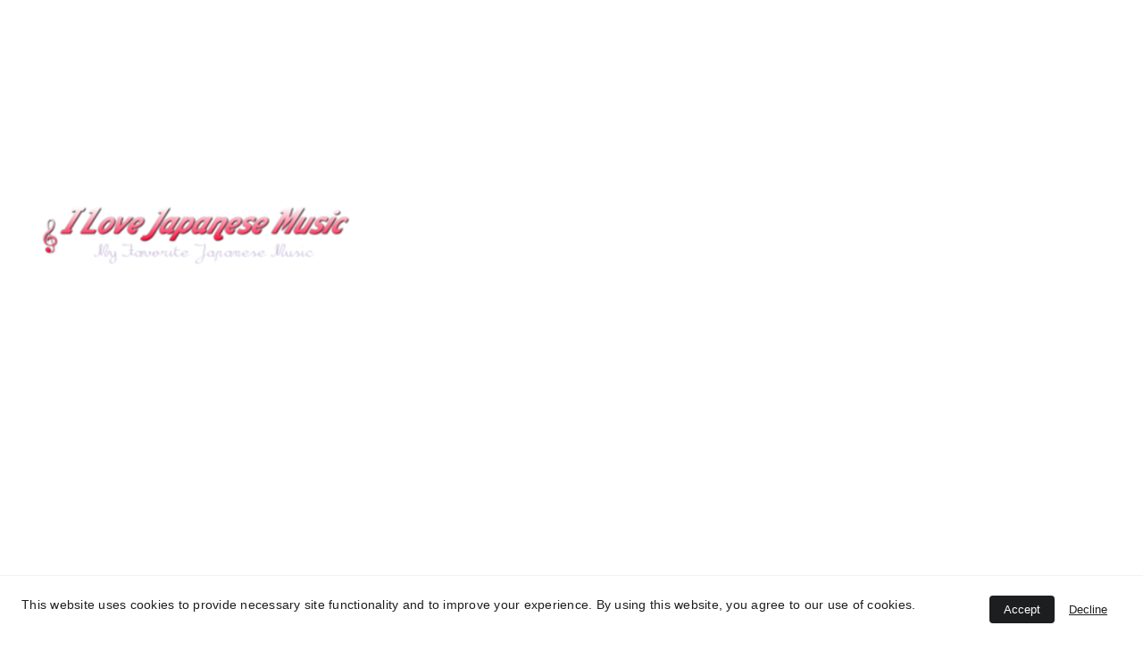

--- FILE ---
content_type: text/html
request_url: https://ilovejapanesemusic.com/x-japan
body_size: 55639
content:
<!DOCTYPE html><html lang="en"> <head><meta charset="utf-8"><meta name="viewport" content="width=device-width, initial-scale=1.0"><meta name="generator" content="Hostinger Website Builder"><script type="application/ld+json">{"@context":"https://schema.org/","name":"X Japan - The most successful Band In Japan","url":"https://ilovejapanesemusic.com/x-japan","description":"Highlights of the creators of V-K. A tale that almost sounds too outlandish to be true.","image":"https://assets.zyrosite.com/cdn-cgi/image/format=auto,w=1440,h=756,fit=crop,f=jpeg/YrDD0xPy8lIRoXze/img-YKbbbq7e97CZwQnO.png","inLanguage":"en","@type":"WebPage"}</script><!--[--><link rel="preconnect" href="https://assets.zyrosite.com"><link rel="preconnect"><!----><!----><!----><!--[--><link rel="alternate" hreflang="x-default" href="https://ilovejapanesemusic.com/x-japan"><!--]--><link href="https://cdn.zyrosite.com/u1/google-fonts/font-faces?family=Jacques+Francois:wght@400&amp;family=Poppins:wght@400;500;600&amp;family=Roboto:wght@400&amp;family=DM+Sans:wght@400&amp;family=Google+Sans:wght@400&amp;family=IBM+Plex+Sans:wght@400&amp;family=Fira+Sans:wght@400&amp;family=Inter:wght@400;500&amp;display=swap" rel="preconnect" crossorigin="true"><link href="https://cdn.zyrosite.com/u1/google-fonts/font-faces?family=Jacques+Francois:wght@400&amp;family=Poppins:wght@400;500;600&amp;family=Roboto:wght@400&amp;family=DM+Sans:wght@400&amp;family=Google+Sans:wght@400&amp;family=IBM+Plex+Sans:wght@400&amp;family=Fira+Sans:wght@400&amp;family=Inter:wght@400;500&amp;display=swap" rel="preload" as="style"><link href="https://cdn.zyrosite.com/u1/google-fonts/font-faces?family=Jacques+Francois:wght@400&amp;family=Poppins:wght@400;500;600&amp;family=Roboto:wght@400&amp;family=DM+Sans:wght@400&amp;family=Google+Sans:wght@400&amp;family=IBM+Plex+Sans:wght@400&amp;family=Fira+Sans:wght@400&amp;family=Inter:wght@400;500&amp;display=swap" rel="stylesheet" referrerpolicy="no-referrer"><title>X Japan - The most successful Band In Japan | I love Japanese music.</title><meta name="description" content="Highlights of the creators of V-K. A tale that almost sounds too outlandish to be true."><link rel="icon" size="16x16" href="https://assets.zyrosite.com/cdn-cgi/image/format=auto,w=16,h=16,fit=crop,f=png/YrDD0xPy8lIRoXze/logo-3-YX4Wv17rawHX67WM.png"><link rel="icon" size="32x32" href="https://assets.zyrosite.com/cdn-cgi/image/format=auto,w=32,h=32,fit=crop,f=png/YrDD0xPy8lIRoXze/logo-3-YX4Wv17rawHX67WM.png"><link rel="icon" size="192x192" href="https://assets.zyrosite.com/cdn-cgi/image/format=auto,w=192,h=192,fit=crop,f=png/YrDD0xPy8lIRoXze/logo-3-YX4Wv17rawHX67WM.png"><link rel="apple-touch-icon" href="https://assets.zyrosite.com/cdn-cgi/image/format=auto,w=180,h=180,fit=crop,f=png/YrDD0xPy8lIRoXze/logo-3-YX4Wv17rawHX67WM.png"><meta content="https://ilovejapanesemusic.com/x-japan" property="og:url"><link rel="canonical" href="https://ilovejapanesemusic.com/x-japan"><meta content="X Japan - The most successful Band In Japan | I love Japanese music." property="og:title"><meta name="twitter:title" content="X Japan - The most successful Band In Japan | I love Japanese music."><meta content="website" property="og:type"><meta property="og:description" content="Highlights of the creators of V-K. A tale that almost sounds too outlandish to be true."><meta name="twitter:description" content="Highlights of the creators of V-K. A tale that almost sounds too outlandish to be true."><meta property="og:site_name" content="I love Japanese music."><!----><meta content="https://assets.zyrosite.com/cdn-cgi/image/format=auto,w=1440,h=756,fit=crop,f=jpeg/YrDD0xPy8lIRoXze/img-YKbbbq7e97CZwQnO.png" property="og:image"><meta content="https://assets.zyrosite.com/cdn-cgi/image/format=auto,w=1440,h=756,fit=crop,f=jpeg/YrDD0xPy8lIRoXze/img-YKbbbq7e97CZwQnO.png" name="twitter:image"><meta content="" property="og:image:alt"><meta content="" name="twitter:image:alt"><meta name="twitter:card" content="summary_large_image"><!----><!--]--><style></style><link rel="prefetch" href="https://assets.zyrosite.com/YrDD0xPy8lIRoXze/traffic.txt"><meta name="p:domain_verify" content="ca1cfa8a51e189bff3280e0bc34660f2"><script>(function(){const postDate = null;

			const currentDate = new Date().setHours(0, 0, 0, 0);
			const postPublishDate = new Date(postDate).setHours(0, 0, 0, 0);

			if (postPublishDate && currentDate < postPublishDate) {
				window.location.replace('/');
			}
		})();</script><link rel="stylesheet" href="/_astro-1768192058969/_slug_.C5ZuN7vw.css">
<style>:root{--color-meteorite-dark: #2f1c6a;--color-meteorite-dark-2: #1F1346;--color-meteorite: #8c85ff;--color-meteorite-light: #d5dfff;--color-primary-dark: #5025d1;--color-primary: #673de6;--color-primary-light: #ebe4ff;--color-primary-charts: #B39EF3;--color-danger-dark: #d63163;--color-danger: #fc5185;--color-danger-light: #ffe8ef;--color-danger-charts: #FEA8C2;--color-warning-dark: #fea419;--color-warning-dark-2: #9F6000;--color-warning-charts: #FFD28C;--color-warning: #ffcd35;--color-warning-light: #fff8e2;--color-success-dark: #008361;--color-success: #00b090;--color-success-light: #def4f0;--color-dark: #1d1e20;--color-gray-dark: #36344d;--color-gray: #727586;--color-gray-border: #dadce0;--color-gray-light: #f2f3f6;--color-light: #fff;--color-azure: #357df9;--color-azure-light: #e3ebf9;--color-azure-dark: #265ab2;--color-indigo: #6366F1;--color-neutral-200: #D8DAE0}.whats-app-bubble{position:fixed;right:20px;bottom:24px;z-index:19;display:flex;cursor:pointer;border-radius:100px;box-shadow:#00000026 0 4px 12px}#wtpQualitySign_fixedCSS,#wtpQualitySign_popupCSS{bottom:10px!important}#wtpQualitySign_fixedCSS{z-index:17!important}#wtpQualitySign_popupCSS{z-index:18!important}
</style></head> <body> <div> <style>astro-island,astro-slot,astro-static-slot{display:contents}</style><script>(()=>{var e=async t=>{await(await t())()};(self.Astro||(self.Astro={})).only=e;window.dispatchEvent(new Event("astro:only"));})();</script><script>(()=>{var A=Object.defineProperty;var g=(i,o,a)=>o in i?A(i,o,{enumerable:!0,configurable:!0,writable:!0,value:a}):i[o]=a;var d=(i,o,a)=>g(i,typeof o!="symbol"?o+"":o,a);{let i={0:t=>m(t),1:t=>a(t),2:t=>new RegExp(t),3:t=>new Date(t),4:t=>new Map(a(t)),5:t=>new Set(a(t)),6:t=>BigInt(t),7:t=>new URL(t),8:t=>new Uint8Array(t),9:t=>new Uint16Array(t),10:t=>new Uint32Array(t),11:t=>1/0*t},o=t=>{let[l,e]=t;return l in i?i[l](e):void 0},a=t=>t.map(o),m=t=>typeof t!="object"||t===null?t:Object.fromEntries(Object.entries(t).map(([l,e])=>[l,o(e)]));class y extends HTMLElement{constructor(){super(...arguments);d(this,"Component");d(this,"hydrator");d(this,"hydrate",async()=>{var b;if(!this.hydrator||!this.isConnected)return;let e=(b=this.parentElement)==null?void 0:b.closest("astro-island[ssr]");if(e){e.addEventListener("astro:hydrate",this.hydrate,{once:!0});return}let c=this.querySelectorAll("astro-slot"),n={},h=this.querySelectorAll("template[data-astro-template]");for(let r of h){let s=r.closest(this.tagName);s!=null&&s.isSameNode(this)&&(n[r.getAttribute("data-astro-template")||"default"]=r.innerHTML,r.remove())}for(let r of c){let s=r.closest(this.tagName);s!=null&&s.isSameNode(this)&&(n[r.getAttribute("name")||"default"]=r.innerHTML)}let p;try{p=this.hasAttribute("props")?m(JSON.parse(this.getAttribute("props"))):{}}catch(r){let s=this.getAttribute("component-url")||"<unknown>",v=this.getAttribute("component-export");throw v&&(s+=` (export ${v})`),console.error(`[hydrate] Error parsing props for component ${s}`,this.getAttribute("props"),r),r}let u;await this.hydrator(this)(this.Component,p,n,{client:this.getAttribute("client")}),this.removeAttribute("ssr"),this.dispatchEvent(new CustomEvent("astro:hydrate"))});d(this,"unmount",()=>{this.isConnected||this.dispatchEvent(new CustomEvent("astro:unmount"))})}disconnectedCallback(){document.removeEventListener("astro:after-swap",this.unmount),document.addEventListener("astro:after-swap",this.unmount,{once:!0})}connectedCallback(){if(!this.hasAttribute("await-children")||document.readyState==="interactive"||document.readyState==="complete")this.childrenConnectedCallback();else{let e=()=>{document.removeEventListener("DOMContentLoaded",e),c.disconnect(),this.childrenConnectedCallback()},c=new MutationObserver(()=>{var n;((n=this.lastChild)==null?void 0:n.nodeType)===Node.COMMENT_NODE&&this.lastChild.nodeValue==="astro:end"&&(this.lastChild.remove(),e())});c.observe(this,{childList:!0}),document.addEventListener("DOMContentLoaded",e)}}async childrenConnectedCallback(){let e=this.getAttribute("before-hydration-url");e&&await import(e),this.start()}async start(){let e=JSON.parse(this.getAttribute("opts")),c=this.getAttribute("client");if(Astro[c]===void 0){window.addEventListener(`astro:${c}`,()=>this.start(),{once:!0});return}try{await Astro[c](async()=>{let n=this.getAttribute("renderer-url"),[h,{default:p}]=await Promise.all([import(this.getAttribute("component-url")),n?import(n):()=>()=>{}]),u=this.getAttribute("component-export")||"default";if(!u.includes("."))this.Component=h[u];else{this.Component=h;for(let f of u.split("."))this.Component=this.Component[f]}return this.hydrator=p,this.hydrate},e,this)}catch(n){console.error(`[astro-island] Error hydrating ${this.getAttribute("component-url")}`,n)}}attributeChangedCallback(){this.hydrate()}}d(y,"observedAttributes",["props"]),customElements.get("astro-island")||customElements.define("astro-island",y)}})();</script><astro-island uid="2ihY47" component-url="/_astro-1768192058969/ClientHead.D_84IZIp.js" component-export="default" renderer-url="/_astro-1768192058969/client._QGovuvf.js" props="{&quot;page-noindex&quot;:[0,false],&quot;canonical-url&quot;:[0,&quot;https://ilovejapanesemusic.com/x-japan&quot;],&quot;site-meta&quot;:[0,{&quot;GAId&quot;:[0,&quot;-&quot;],&quot;hotjar&quot;:[0,&quot;&quot;],&quot;version&quot;:[0,197],&quot;template&quot;:[0,&quot;poveda&quot;],&quot;metaTitle&quot;:[0,&quot;I love Japanese music.&quot;],&quot;customMeta&quot;:[0,&quot;&lt;meta name=\&quot;p:domain_verify\&quot; content=\&quot;ca1cfa8a51e189bff3280e0bc34660f2\&quot;/&gt;&quot;],&quot;ogImageAlt&quot;:[0,&quot;&quot;],&quot;buttonSetId&quot;:[0,&quot;1&quot;],&quot;faviconPath&quot;:[0,&quot;logo-3-YX4Wv17rawHX67WM.png&quot;],&quot;ogImagePath&quot;:[0,&quot;img-YKbbbq7e97CZwQnO.png&quot;],&quot;defaultLocale&quot;:[0,&quot;system&quot;],&quot;ecommerceType&quot;:[0,&quot;zyro&quot;],&quot;facebookPixel&quot;:[0,&quot;&quot;],&quot;faviconOrigin&quot;:[0,&quot;assets&quot;],&quot;ogImageOrigin&quot;:[0,&quot;assets&quot;],&quot;googleAnalytics&quot;:[0,&quot;G-HRXY3CFQ21&quot;],&quot;ecommerceStoreId&quot;:[0,&quot;store_01J91TFVBPVSXS68XAVM1YNQ9K&quot;],&quot;googleTagManager&quot;:[0,&quot;&quot;],&quot;customBodyElements&quot;:[0,&quot;&quot;],&quot;customHeadElements&quot;:[0,&quot;&lt;meta name=\&quot;p:domain_verify\&quot; content=\&quot;ca1cfa8a51e189bff3280e0bc34660f2\&quot; data-rehype&gt;&quot;],&quot;isCookieBarEnabled&quot;:[0,true],&quot;stripePublicApiKey&quot;:[0,&quot;&quot;],&quot;isPrivateModeActive&quot;:[0,false],&quot;demoEcommerceStoreId&quot;:[0,&quot;demo_01G0E9P2R0CFTNBWEEFCEV8EG5&quot;],&quot;shouldAddWWWPrefixToDomain&quot;:[0,false],&quot;migrationToLayoutModifications&quot;:[0,{&quot;imageObjectFitRemoved&quot;:[0,true],&quot;unsnappedElementSections&quot;:[0,{&quot;system&quot;:[0,{&quot;z-CyYM&quot;:[0,false],&quot;z-fmUi&quot;:[0,false],&quot;z1dMmf&quot;:[0,true],&quot;z5dLLg&quot;:[0,false],&quot;z6LYfA&quot;:[0,false],&quot;z6Pz79&quot;:[0,false],&quot;z7422I&quot;:[0,false],&quot;z7c-B2&quot;:[0,true],&quot;z96hlw&quot;:[0,true],&quot;zA5e4f&quot;:[0,true],&quot;zAV8Y3&quot;:[0,false],&quot;zEq0YK&quot;:[0,false],&quot;zGQd1w&quot;:[0,false],&quot;zI6s-i&quot;:[0,false],&quot;zJ_HIj&quot;:[0,false],&quot;zJmfFf&quot;:[0,true],&quot;zJp7Y4&quot;:[0,false],&quot;zKPqE2&quot;:[0,true],&quot;zKxdHD&quot;:[0,true],&quot;zLBuvZ&quot;:[0,false],&quot;zMZNus&quot;:[0,false],&quot;zMfh6d&quot;:[0,false],&quot;zNTBAv&quot;:[0,true],&quot;zNqGsO&quot;:[0,false],&quot;zOXLIu&quot;:[0,false],&quot;zPzunw&quot;:[0,false],&quot;zQOE6D&quot;:[0,false],&quot;zQR9vb&quot;:[0,true],&quot;zRgcFn&quot;:[0,false],&quot;zTRuGp&quot;:[0,false],&quot;zZgF8s&quot;:[0,false],&quot;zZxU6M&quot;:[0,false],&quot;zajxaF&quot;:[0,true],&quot;zbJDI4&quot;:[0,true],&quot;zfyN_K&quot;:[0,false],&quot;zgVvYT&quot;:[0,false],&quot;zgVxib&quot;:[0,false],&quot;ziCHY2&quot;:[0,false],&quot;ziyK3G&quot;:[0,true],&quot;zjCtjU&quot;:[0,false],&quot;zjOnTo&quot;:[0,false],&quot;zjnMOH&quot;:[0,false],&quot;zkU6Ei&quot;:[0,false],&quot;zkW4-P&quot;:[0,false],&quot;zmKJff&quot;:[0,false],&quot;zmzdeP&quot;:[0,false],&quot;znxt9M&quot;:[0,false],&quot;zoVB7O&quot;:[0,false],&quot;zpVmaE&quot;:[0,false],&quot;zpw51y&quot;:[0,false],&quot;zursdL&quot;:[0,false],&quot;zvOQrw&quot;:[0,false],&quot;zwrgZB&quot;:[0,false],&quot;zxukNH&quot;:[0,false],&quot;zxy0Ax&quot;:[0,false],&quot;zyJKk8&quot;:[0,false],&quot;zzoLIB&quot;:[0,false],&quot;zCEESd-section&quot;:[0,false],&quot;zaaDv9-section&quot;:[0,false],&quot;zkStA_-section&quot;:[0,true]}]}]}]}],&quot;domain&quot;:[0,&quot;ilovejapanesemusic.com&quot;]}" ssr client="only" opts="{&quot;name&quot;:&quot;ClientHead&quot;,&quot;value&quot;:&quot;vue&quot;}"></astro-island> <script>(()=>{var e=async t=>{await(await t())()};(self.Astro||(self.Astro={})).load=e;window.dispatchEvent(new Event("astro:load"));})();</script><astro-island uid="1vyWT4" prefix="v1" component-url="/_astro-1768192058969/Page.DcV9aA3L.js" component-export="default" renderer-url="/_astro-1768192058969/client._QGovuvf.js" props="{&quot;pageData&quot;:[0,{&quot;pages&quot;:[0,{&quot;home&quot;:[0,{&quot;meta&quot;:[0,{&quot;title&quot;:[0,&quot;Explore Japanese Metal &amp; Classic Rock Music&quot;],&quot;noindex&quot;:[0,false],&quot;keywords&quot;:[1,[[0,&quot;japanese metal&quot;],[0,&quot;classic rock&quot;],[0,&quot;japanese rock bands&quot;]]],&quot;ogImageAlt&quot;:[0,&quot;&quot;],&quot;description&quot;:[0,&quot;Discover the vibrant world of Japanese metal and classic rock. Explore video examples and linked pages featuring iconic Japanese rock bands, and dive into the unique sound and culture that defines these captivating music styles.&quot;],&quot;ogImagePath&quot;:[0,&quot;MarysBlood-ALppGK0raztjr3bV.jpg&quot;],&quot;focusKeyword&quot;:[0,&quot;japanese metal&quot;],&quot;ogImageOrigin&quot;:[0,&quot;assets&quot;]}],&quot;name&quot;:[0,&quot;J - Metal &amp; Classic Rock&quot;],&quot;slug&quot;:[0,&quot;j-metal-and-classic-rock&quot;],&quot;type&quot;:[0,&quot;default&quot;],&quot;blocks&quot;:[1,[[0,&quot;zSvnzQ&quot;],[0,&quot;zj_5-T&quot;],[0,&quot;z1dMmf&quot;],[0,&quot;ztDdES&quot;],[0,&quot;zXLOqC&quot;]]],&quot;hiddenSlots&quot;:[1,[]]}],&quot;z-HwQk&quot;:[0,{&quot;meta&quot;:[0,{&quot;title&quot;:[0,&quot;Discover Independent Music Scene in Japan with J-Pop Indie&quot;],&quot;noindex&quot;:[0,false],&quot;keywords&quot;:[1,[[0,&quot;Discover independent music scene&quot;],[0,&quot;Japan J-Pop Indie&quot;],[0,&quot;support independent music&quot;]]],&quot;ogImageAlt&quot;:[0,&quot;&quot;],&quot;description&quot;:[0,&quot;Learn about the unique sound and DIY ethic of independent music artists in Japan&#39;s J-Pop Indie scene. Experience high-energy performances in small venues and support independent music today!&quot;],&quot;ogImagePath&quot;:[0,null],&quot;focusKeyword&quot;:[0,&quot;Discover independent music scene&quot;],&quot;ogImageOrigin&quot;:[0,null],&quot;passwordDesign&quot;:[0,&quot;default&quot;],&quot;passwordBackText&quot;:[0,&quot;Back to&quot;],&quot;passwordButtonText&quot;:[0,&quot;Enter&quot;],&quot;passwordHeadingText&quot;:[0,&quot;Guest area&quot;],&quot;passwordSubheadingText&quot;:[0,&quot;Please enter the password to access the page&quot;],&quot;passwordPlaceholderText&quot;:[0,&quot;Type password&quot;]}],&quot;name&quot;:[0,&quot;J-Pop Indie&quot;],&quot;slug&quot;:[0,&quot;j-pop-indie&quot;],&quot;type&quot;:[0,&quot;default&quot;],&quot;blocks&quot;:[1,[[0,&quot;zcZkqu&quot;],[0,&quot;zKLMEH&quot;],[0,&quot;zp-lTl&quot;]]],&quot;hiddenSlots&quot;:[1,[]]}],&quot;z-RKlm&quot;:[0,{&quot;date&quot;:[0,&quot;2025-10-19T03:59:57.749Z&quot;],&quot;meta&quot;:[0,{&quot;title&quot;:[0,&quot;What Is Kawaii Metal?&quot;],&quot;authorName&quot;:[0,&quot;Snaklin&quot;],&quot;ogImageAlt&quot;:[0,&quot;&quot;],&quot;description&quot;:[0,&quot;7 Essential Bands That Will Change How You Think About Heavy Music&quot;],&quot;ogImagePath&quot;:[0,&quot;kawaii-metal1-YNqMWZQWRbsaxyJE.webp&quot;],&quot;ogImageOrigin&quot;:[0,&quot;assets&quot;]}],&quot;name&quot;:[0,&quot;What Is Kawaii Metal?&quot;],&quot;slug&quot;:[0,&quot;what-is-kawaii-metal&quot;],&quot;type&quot;:[0,&quot;blog&quot;],&quot;blocks&quot;:[1,[[0,&quot;zRyi0A&quot;],[0,&quot;z1h_Ey&quot;],[0,&quot;zDvCtl&quot;],[0,&quot;zwurGQ&quot;],[0,&quot;zN37oC&quot;],[0,&quot;zAtj9P&quot;]]],&quot;isDraft&quot;:[0,false],&quot;categories&quot;:[1,[]],&quot;coverImageAlt&quot;:[0,&quot;&quot;],&quot;minutesToRead&quot;:[0,&quot;8&quot;],&quot;coverImagePath&quot;:[0,&quot;kawaii-metal1-YNqMWZQWRbsaxyJE.webp&quot;],&quot;coverImageOrigin&quot;:[0,&quot;assets&quot;]}],&quot;z-aWDP&quot;:[0,{&quot;date&quot;:[0,&quot;2021-11-12T09:04:01.271Z&quot;],&quot;meta&quot;:[0,{&quot;title&quot;:[0,&quot;Rami  らみ&quot;],&quot;authorName&quot;:[0,&quot;Idol Thoughts&quot;],&quot;ogImageAlt&quot;:[0,&quot;&quot;],&quot;description&quot;:[0,&quot;Aldious&#39; co-founding member ,1st lead singer &amp; lyrisist&quot;],&quot;ogImagePath&quot;:[0,&quot;img-AVLLgQDBvwSrKJb1.jpg&quot;],&quot;ogImageOrigin&quot;:[0,&quot;assets&quot;]}],&quot;name&quot;:[0,&quot;Rami  らみ&quot;],&quot;slug&quot;:[0,&quot;newBlogPost-z-aWDP&quot;],&quot;type&quot;:[0,&quot;blog&quot;],&quot;blocks&quot;:[1,[[0,&quot;z-aWDP-header&quot;],[0,&quot;zLSpUx&quot;],[0,&quot;z-aWDP-section&quot;]]],&quot;isDraft&quot;:[0,false],&quot;categories&quot;:[1,[[0,&quot;z900Jq&quot;]]],&quot;hiddenSlots&quot;:[1,[]],&quot;coverImageAlt&quot;:[0,&quot;&quot;],&quot;minutesToRead&quot;:[0,&quot;3&quot;],&quot;coverImagePath&quot;:[0,&quot;img-AVLLgQDBvwSrKJb1.jpg&quot;],&quot;coverImageOrigin&quot;:[0,&quot;assets&quot;]}],&quot;z-y1pv&quot;:[0,{&quot;meta&quot;:[0,{&quot;title&quot;:[0,&quot;Red Orca | Japanese Punk Rock Band from Tokyo, Japan&quot;],&quot;noindex&quot;:[0,false],&quot;keywords&quot;:[1,[[0,&quot;Red Orca&quot;],[0,&quot;Tokyo Japan&quot;],[0,&quot;Japanese punk rock&quot;]]],&quot;ogImageAlt&quot;:[0,&quot;&quot;],&quot;description&quot;:[0,&quot;Welcome to the official webpage of Red Orca, the high-energy skate punk band from Tokyo, Japan! Formed in 2010, they quickly gained a reputation for their fast-paced, melodic punk rock sound and explosive live performances. Learn more about them and experience the adrenaline-fueled punk rock that has made them one of Japan&#39;s most exciting bands!&quot;],&quot;ogImagePath&quot;:[0,&quot;img-A0xxwwV986h7VJ3b.jpg&quot;],&quot;focusKeyword&quot;:[0,&quot;Red Orca&quot;],&quot;ogImageOrigin&quot;:[0,&quot;assets&quot;],&quot;passwordDesign&quot;:[0,&quot;default&quot;],&quot;passwordBackText&quot;:[0,&quot;Back to&quot;],&quot;passwordButtonText&quot;:[0,&quot;Enter&quot;],&quot;passwordHeadingText&quot;:[0,&quot;Guest area&quot;],&quot;passwordSubheadingText&quot;:[0,&quot;Please enter the password to access the page&quot;],&quot;passwordPlaceholderText&quot;:[0,&quot;Type password&quot;]}],&quot;name&quot;:[0,&quot;RED ORCA&quot;],&quot;slug&quot;:[0,&quot;red-orca&quot;],&quot;type&quot;:[0,&quot;default&quot;],&quot;blocks&quot;:[1,[[0,&quot;zOGCoi&quot;],[0,&quot;zVVr_B&quot;],[0,&quot;zjCtjU&quot;],[0,&quot;z8SRH9&quot;],[0,&quot;zNTBAv&quot;],[0,&quot;zJSCxP&quot;]]],&quot;hiddenSlots&quot;:[1,[]]}],&quot;z1ijA9&quot;:[0,{&quot;meta&quot;:[0,{&quot;title&quot;:[0,&quot;Manaka Inaba Official M-Line Music Idol Merchandise | J-Pop Collectibles &amp; Albums&quot;],&quot;noindex&quot;:[0,false],&quot;keywords&quot;:[1,[[0,&quot;M-Line Music&quot;],[0,&quot;Hello Project&quot;]]],&quot;password&quot;:[0,&quot;&quot;],&quot;ogImageAlt&quot;:[0,&quot;&quot;],&quot;description&quot;:[0,&quot;Explore exclusive Manaka Inaba merchandise, albums, and limited-edition photo collections from M-Line Music. Celebrate the dynamic J-Pop idol with authentic collectibles, photo books, DVDs, and more, only at I Love Japanese Music.&quot;],&quot;ogImagePath&quot;:[0,&quot;m-line-feb2024-YbNvO0PMZbhMVKD1.webp&quot;],&quot;focusKeyword&quot;:[0,&quot;M-Line Music&quot;],&quot;ogImageOrigin&quot;:[0,&quot;assets&quot;],&quot;passwordDesign&quot;:[0,&quot;default&quot;],&quot;passwordBackText&quot;:[0,&quot;Back to&quot;],&quot;passwordButtonText&quot;:[0,&quot;Enter&quot;],&quot;passwordHeadingText&quot;:[0,&quot;Guest area&quot;],&quot;passwordSubheadingText&quot;:[0,&quot;Please enter the password to access the page&quot;],&quot;passwordPlaceholderText&quot;:[0,&quot;Type password&quot;]}],&quot;name&quot;:[0,&quot;Manaka Inaba M-Line Music&quot;],&quot;slug&quot;:[0,&quot;manaka-inaba-m-line-music&quot;],&quot;type&quot;:[0,&quot;default&quot;],&quot;blocks&quot;:[1,[[0,&quot;z8ZLvK&quot;],[0,&quot;zgv_8k&quot;]]],&quot;hiddenSlots&quot;:[1,[]]}],&quot;z2FC70&quot;:[0,{&quot;meta&quot;:[0,{&quot;title&quot;:[0,&quot;Alice Nine&quot;],&quot;description&quot;:[0,&quot;This is an incredible Visual Kei band! I can&#39;t believe it took me so long to find Alice Nine!&quot;]}],&quot;name&quot;:[0,&quot;Alice Nine&quot;],&quot;slug&quot;:[0,&quot;alice-nine&quot;],&quot;type&quot;:[0,&quot;default&quot;],&quot;blocks&quot;:[1,[[0,&quot;zE3NP2&quot;]]],&quot;hiddenSlots&quot;:[1,[]]}],&quot;z3ZRYW&quot;:[0,{&quot;meta&quot;:[0,{&quot;title&quot;:[0,&quot;Morning musume&quot;],&quot;ogImageAlt&quot;:[0,&quot;&quot;],&quot;description&quot;:[0,&quot;A brief overview. Of the 21 year old. Hello Project flagship group and it&#39;s various era&#39;s.&quot;],&quot;ogImagePath&quot;:[0,&quot;img-AE00MaKrQ8U6LxkK.jpg&quot;],&quot;ogImageOrigin&quot;:[0,&quot;assets&quot;]}],&quot;name&quot;:[0,&quot;Morning Musume&quot;],&quot;slug&quot;:[0,&quot;morning-musume&quot;],&quot;type&quot;:[0,&quot;default&quot;],&quot;blocks&quot;:[1,[[0,&quot;zGKkZO&quot;],[0,&quot;ztHlk3&quot;]]],&quot;hiddenSlots&quot;:[1,[]]}],&quot;z3uEFA&quot;:[0,{&quot;meta&quot;:[0,{&quot;title&quot;:[0,&quot;Buck-Tick&quot;],&quot;description&quot;:[0,&quot;Buck-Tick&quot;]}],&quot;name&quot;:[0,&quot;Buck-Tick&quot;],&quot;slug&quot;:[0,&quot;buck-tick&quot;],&quot;type&quot;:[0,&quot;default&quot;],&quot;blocks&quot;:[1,[[0,&quot;z2E1qy&quot;],[0,&quot;zHctZn&quot;],[0,&quot;zlj3yj&quot;],[0,&quot;z42OrN&quot;],[0,&quot;znA3qE&quot;],[0,&quot;zgK-FI&quot;]]],&quot;hiddenSlots&quot;:[1,[]]}],&quot;z4Cil0&quot;:[0,{&quot;date&quot;:[0,&quot;2025-11-05T01:19:23.415Z&quot;],&quot;meta&quot;:[0,{&quot;title&quot;:[0,&quot;Miyavi Guitar Techniques: 7 Mistakes You&#39;re Making&quot;],&quot;authorName&quot;:[0,&quot;Axsinister&quot;],&quot;ogImageAlt&quot;:[0,&quot;&quot;],&quot;description&quot;:[0,&quot;(And How Japanese Rock Masters Do It)&quot;],&quot;ogImagePath&quot;:[0,&quot;miyavi-guitar1-gKt1z1q9lakwJNPl.webp&quot;],&quot;ogImageOrigin&quot;:[0,&quot;assets&quot;]}],&quot;name&quot;:[0,&quot;Miyavi Guitar Techniques: 7 Mistakes You&#39;re Making&quot;],&quot;slug&quot;:[0,&quot;miyavi-guitar-techniques-7-mistakes-youre-making&quot;],&quot;type&quot;:[0,&quot;blog&quot;],&quot;blocks&quot;:[1,[[0,&quot;zP8DO_&quot;],[0,&quot;zRu5Rh&quot;],[0,&quot;zDmDsK&quot;],[0,&quot;zoBYvq&quot;],[0,&quot;zTRpOD&quot;],[0,&quot;zMqM_M&quot;],[0,&quot;zlCDIB&quot;],[0,&quot;zScUZq&quot;],[0,&quot;zY3wM6&quot;],[0,&quot;z8ueN6&quot;]]],&quot;isDraft&quot;:[0,false],&quot;categories&quot;:[1,[]],&quot;coverImageAlt&quot;:[0,&quot;&quot;],&quot;minutesToRead&quot;:[0,&quot;5&quot;],&quot;coverImagePath&quot;:[0,&quot;miyavi-guitar1-gKt1z1q9lakwJNPl.webp&quot;],&quot;coverImageOrigin&quot;:[0,&quot;assets&quot;]}],&quot;z4FVRR&quot;:[0,{&quot;meta&quot;:[0,{&quot;title&quot;:[0,&quot;NEMOPHILA&quot;],&quot;ogImageAlt&quot;:[0,&quot;&quot;],&quot;description&quot;:[0,&quot;Page to promote the band Neophilia and feature their videos, social links, merchandise store, and website.&quot;],&quot;ogImagePath&quot;:[0,&quot;images-Yann4PbKgWtEVeMN.jpg&quot;],&quot;ogImageOrigin&quot;:[0,&quot;assets&quot;]}],&quot;name&quot;:[0,&quot;Nemophila&quot;],&quot;slug&quot;:[0,&quot;nemophila&quot;],&quot;type&quot;:[0,&quot;default&quot;],&quot;blocks&quot;:[1,[[0,&quot;zEJ6tj&quot;],[0,&quot;zcDYuu&quot;],[0,&quot;zmfO3x&quot;],[0,&quot;z8jQ0Z&quot;]]],&quot;hiddenSlots&quot;:[1,[]]}],&quot;z4XZ9e&quot;:[0,{&quot;meta&quot;:[0,{&quot;title&quot;:[0,&quot;Rose Noire&quot;],&quot;noindex&quot;:[0,false],&quot;description&quot;:[0,&quot; A steampunk/baroque goth band featuring two violins and a strong progressive musical curiosity.&quot;]}],&quot;name&quot;:[0,&quot;Rose Noire&quot;],&quot;slug&quot;:[0,&quot;rose-noire&quot;],&quot;type&quot;:[0,&quot;default&quot;],&quot;blocks&quot;:[1,[[0,&quot;zTaN3e&quot;],[0,&quot;zTGRxi&quot;],[0,&quot;zFFHNZ&quot;],[0,&quot;zxukNH&quot;],[0,&quot;zZxU6M&quot;],[0,&quot;zPzunw&quot;]]],&quot;hiddenSlots&quot;:[1,[]]}],&quot;z4zF8u&quot;:[0,{&quot;meta&quot;:[0,{&quot;title&quot;:[0,&quot;Cross Vein - Your Ultimate Destination for Amazing Melodic Metal&quot;],&quot;noindex&quot;:[0,false],&quot;keywords&quot;:[1,[[0,&quot;Cross Vein&quot;],[0,&quot;melodic metal&quot;],[0,&quot;masterful performances&quot;]]],&quot;password&quot;:[0,&quot;&quot;],&quot;ogImageAlt&quot;:[0,&quot;&quot;],&quot;description&quot;:[0,&quot;Immerse yourself in the sonic realms crafted by Cross Vein, a phenomenal band renowned for their awe-inspiring compositions and masterful performances in the electrifying world of melodic metal. Explore their unique blend of melodic hooks, powerful vocals, and intricate instrumentals.&quot;],&quot;ogImagePath&quot;:[0,&quot;112433-cross-vein-group-photo-AR07XnXpgBC41Kz0.jpg&quot;],&quot;focusKeyword&quot;:[0,&quot;Cross Vein&quot;],&quot;ogImageOrigin&quot;:[0,&quot;assets&quot;],&quot;passwordDesign&quot;:[0,&quot;default&quot;],&quot;passwordBackText&quot;:[0,&quot;Back to&quot;],&quot;passwordButtonText&quot;:[0,&quot;Enter&quot;],&quot;passwordHeadingText&quot;:[0,&quot;Guest area&quot;],&quot;passwordSubheadingText&quot;:[0,&quot;Please enter the password to access the page&quot;],&quot;passwordPlaceholderText&quot;:[0,&quot;Type password&quot;]}],&quot;name&quot;:[0,&quot;Cross Vein&quot;],&quot;slug&quot;:[0,&quot;cross-vein&quot;],&quot;type&quot;:[0,&quot;default&quot;],&quot;blocks&quot;:[1,[[0,&quot;zcRK--&quot;],[0,&quot;z2Q_v8&quot;],[0,&quot;zdO63C&quot;],[0,&quot;zFzQo8&quot;]]],&quot;hiddenSlots&quot;:[1,[]]}],&quot;z5-MdK&quot;:[0,{&quot;date&quot;:[0,&quot;2024-10-07T16:56:01.424Z&quot;],&quot;meta&quot;:[0,{&quot;title&quot;:[0,&quot;The Golden Era of Morning Musume: 2002-2004&quot;],&quot;keywords&quot;:[1,[[0,&quot;Golden era&quot;],[0,&quot;Morning Musume&quot;]]],&quot;authorName&quot;:[0,&quot;Idol Thoughts&quot;],&quot;ogImageAlt&quot;:[0,&quot;&quot;],&quot;description&quot;:[0,&quot;Morning Musume&#39;s journey from a fledgling idol group to a cultural phenomenon reached its zenith during the years 2002-2004. This period, often referred to as the group&#39;s \&quot;Golden Era,\&quot; saw Morning Musume at the height of their popularity, influencing not just J-pop, but the entire Japanese entertainment landscape.&quot;],&quot;ogImagePath&quot;:[0,&quot;secondmorning-r-dWxy9XXnDMi02Eby.webp&quot;],&quot;focusKeyword&quot;:[0,&quot;Golden era&quot;],&quot;ogImageOrigin&quot;:[0,&quot;assets&quot;]}],&quot;name&quot;:[0,&quot;The Golden Era of Morning Musume: 2002-2004&quot;],&quot;slug&quot;:[0,&quot;the-golden-era-of-morning-musume-2002-2004&quot;],&quot;type&quot;:[0,&quot;blog&quot;],&quot;blocks&quot;:[1,[[0,&quot;zlsOHK&quot;],[0,&quot;zEe48L&quot;],[0,&quot;zJu0ev&quot;],[0,&quot;zOyXO4&quot;],[0,&quot;zJFQqi&quot;],[0,&quot;zxgx8-&quot;],[0,&quot;zCXjLd&quot;],[0,&quot;zCYXo5&quot;]]],&quot;isDraft&quot;:[0,false],&quot;categories&quot;:[1,[]],&quot;hiddenSlots&quot;:[1,[]],&quot;coverImageAlt&quot;:[0,&quot;&quot;],&quot;minutesToRead&quot;:[0,&quot;3&quot;],&quot;coverImagePath&quot;:[0,&quot;secondmorning-r-dWxy9XXnDMi02Eby.webp&quot;],&quot;coverImageOrigin&quot;:[0,&quot;assets&quot;]}],&quot;z6Gj7U&quot;:[0,{&quot;meta&quot;:[0,{&quot;title&quot;:[0,&quot;SHOW-YA - Japanese Metal Band&quot;],&quot;noindex&quot;:[0,false],&quot;keywords&quot;:[1,[[0,&quot;Japanese metal band&quot;],[0,&quot;SHOW-YA&quot;],[0,&quot;show-ya-means-show-me-your-attitude&quot;]]],&quot;password&quot;:[0,&quot;&quot;],&quot;ogImageAlt&quot;:[0,&quot;&quot;],&quot;description&quot;:[0,&quot;Show your love for the legendary Japanese metal band, SHOW-YA, by checking out our selection of merchandise. Order your favorite t-shirts, hoodies, CDs, and posters,(as they become available), with just a click and have them delivered to your doorstep.&quot;],&quot;ogImagePath&quot;:[0,&quot;show-ya-11-m6L2llzrV6i0QrzZ.jpg&quot;],&quot;focusKeyword&quot;:[0,&quot;Japanese metal band&quot;],&quot;ogImageOrigin&quot;:[0,&quot;assets&quot;],&quot;passwordDesign&quot;:[0,&quot;default&quot;],&quot;passwordBackText&quot;:[0,&quot;Back to&quot;],&quot;passwordButtonText&quot;:[0,&quot;Enter&quot;],&quot;passwordHeadingText&quot;:[0,&quot;Guest area&quot;],&quot;passwordSubheadingText&quot;:[0,&quot;Please enter the password to access the page&quot;],&quot;passwordPlaceholderText&quot;:[0,&quot;Type password&quot;]}],&quot;name&quot;:[0,&quot;SHOW-YA, means \&quot;Show me your attitude,\&quot;&quot;],&quot;slug&quot;:[0,&quot;show-ya-japanese-metal-band&quot;],&quot;type&quot;:[0,&quot;default&quot;],&quot;blocks&quot;:[1,[[0,&quot;zq4zi4&quot;],[0,&quot;zlDKR_&quot;],[0,&quot;zys-Lq&quot;],[0,&quot;zpLzLG&quot;],[0,&quot;zVqxHb&quot;],[0,&quot;zVWoHN&quot;],[0,&quot;z32m5n&quot;],[0,&quot;zEZ_kz&quot;],[0,&quot;ztaHzx&quot;]]],&quot;hiddenSlots&quot;:[1,[]]}],&quot;z6PZKv&quot;:[0,{&quot;date&quot;:[0,&quot;2022-01-08&quot;],&quot;meta&quot;:[0,{&quot;title&quot;:[0,&quot;Haruka Kudō 工藤 晴香&quot;],&quot;authorName&quot;:[0,&quot;Idol Thoughts&quot;],&quot;ogImageAlt&quot;:[0,&quot;&quot;],&quot;description&quot;:[0,&quot;An amazing Singer and Guitarist, who I only found by accident, looking for someone else!&quot;],&quot;ogImagePath&quot;:[0,&quot;194279870-YNqLZgGpW6upwqPX.jpg&quot;],&quot;ogImageOrigin&quot;:[0,&quot;assets&quot;]}],&quot;name&quot;:[0,&quot;Haruka Kudō 工藤 晴香&quot;],&quot;slug&quot;:[0,&quot;newBlogPost-z6PZKv&quot;],&quot;type&quot;:[0,&quot;blog&quot;],&quot;blocks&quot;:[1,[[0,&quot;z6PZKv-header&quot;],[0,&quot;z6PZKv-section&quot;],[0,&quot;zqtdpp&quot;],[0,&quot;zmzdeP&quot;]]],&quot;isDraft&quot;:[0,false],&quot;categories&quot;:[1,[[0,&quot;zGQUjN&quot;],[0,&quot;z0YVLC&quot;]]],&quot;hiddenSlots&quot;:[1,[]],&quot;isScheduled&quot;:[0,false],&quot;coverImageAlt&quot;:[0,&quot;&quot;],&quot;minutesToRead&quot;:[0,&quot;3&quot;],&quot;coverImagePath&quot;:[0,&quot;194279870-YNqLZgGpW6upwqPX.jpg&quot;],&quot;coverImageOrigin&quot;:[0,&quot;assets&quot;]}],&quot;z6yZWG&quot;:[0,{&quot;meta&quot;:[0,{&quot;title&quot;:[0,&quot;Kawaii Metal&quot;],&quot;noindex&quot;:[0,false],&quot;password&quot;:[0,&quot;&quot;],&quot;ogImageAlt&quot;:[0,&quot;&quot;],&quot;description&quot;:[0,&quot;The history of Kawaii , focusing on BabyMetal, and why Kawaii Metal works so well as a genre.&quot;],&quot;ogImagePath&quot;:[0,&quot;kawaii-metal4-AE07j5VL7LFn1QMx.webp&quot;],&quot;ogImageOrigin&quot;:[0,&quot;assets&quot;],&quot;passwordDesign&quot;:[0,&quot;default&quot;],&quot;passwordBackText&quot;:[0,&quot;Back to&quot;],&quot;passwordButtonText&quot;:[0,&quot;Enter&quot;],&quot;passwordHeadingText&quot;:[0,&quot;Guest area&quot;],&quot;passwordSubheadingText&quot;:[0,&quot;Please enter the password to access the page&quot;],&quot;passwordPlaceholderText&quot;:[0,&quot;Type password&quot;]}],&quot;name&quot;:[0,&quot;Kawaii Metal&quot;],&quot;slug&quot;:[0,&quot;kawaii-metal&quot;],&quot;type&quot;:[0,&quot;default&quot;],&quot;blocks&quot;:[1,[[0,&quot;zroAd6&quot;],[0,&quot;zQOE6D&quot;],[0,&quot;zAV8Y3&quot;],[0,&quot;zursdL&quot;]]],&quot;hiddenSlots&quot;:[1,[]]}],&quot;z70upi&quot;:[0,{&quot;meta&quot;:[0,{&quot;title&quot;:[0,&quot;\&quot;Loudness: Exploring the Sonic Power and Cultural Impact of the Legendary Japanese Heavy Metal Band\&quot;&quot;],&quot;keywords&quot;:[1,[[0,&quot;Loudness&quot;],[0,&quot;Japanese heavy metal band&quot;],[0,&quot;dynamic discography&quot;]]],&quot;description&quot;:[0,&quot;\&quot;Immerse yourself in the dynamic discography and influential career of Loudness, the iconic Japanese heavy metal band. Discover the driving force behind their loud and electrifying sound as we uncover their story where metal meets the rising sun.\&quot;&quot;],&quot;focusKeyword&quot;:[0,&quot;Loudness&quot;]}],&quot;name&quot;:[0,&quot;Loudness&quot;],&quot;slug&quot;:[0,&quot;loudness&quot;],&quot;type&quot;:[0,&quot;default&quot;],&quot;blocks&quot;:[1,[[0,&quot;z-CyYM&quot;],[0,&quot;zbQ_85&quot;],[0,&quot;zW6Piq&quot;],[0,&quot;zrJZC1&quot;],[0,&quot;z2_lLj&quot;],[0,&quot;zonRz4&quot;],[0,&quot;ztN4vt&quot;]]],&quot;hiddenSlots&quot;:[1,[]]}],&quot;z7SkEL&quot;:[0,{&quot;meta&quot;:[0,{&quot;title&quot;:[0,&quot;Kitagawa Rio Fan Group | Morning Musume ’24 Idol News, Photobooks &amp; Community&quot;],&quot;noindex&quot;:[0,false],&quot;keywords&quot;:[1,[[0,&quot;Kitagawa Rio&quot;],[0,&quot;idol fan group&quot;],[0,&quot;Morning Musume&quot;]]],&quot;password&quot;:[0,&quot;&quot;],&quot;ogImageAlt&quot;:[0,&quot;&quot;],&quot;description&quot;:[0,&quot; Connect with Kitagawa Rio fans! Get Morning Musume news, photobook updates, events, and official J-pop idol community—share, explore, and celebrate together!&quot;],&quot;ogImagePath&quot;:[0,&quot;kitagawario7-dJoPq9pkZ4HGM4lr.jpg&quot;],&quot;focusKeyword&quot;:[0,&quot;Kitagawa Rio&quot;],&quot;ogImageOrigin&quot;:[0,&quot;assets&quot;],&quot;passwordDesign&quot;:[0,&quot;default&quot;],&quot;passwordBackText&quot;:[0,&quot;Back to&quot;],&quot;passwordButtonText&quot;:[0,&quot;Enter&quot;],&quot;passwordHeadingText&quot;:[0,&quot;Guest area&quot;],&quot;passwordSubheadingText&quot;:[0,&quot;Please enter the password to access the page&quot;],&quot;passwordPlaceholderText&quot;:[0,&quot;Type password&quot;]}],&quot;name&quot;:[0,&quot;Kitagawa Rio (北川莉央) Fan Group&quot;],&quot;slug&quot;:[0,&quot;kitagawa-rio-fan-group&quot;],&quot;type&quot;:[0,&quot;default&quot;],&quot;blocks&quot;:[1,[[0,&quot;zXKGvv&quot;],[0,&quot;zXLEQu&quot;],[0,&quot;zAIOKC&quot;],[0,&quot;zFWva3&quot;],[0,&quot;zMCeem&quot;],[0,&quot;zSNjVg&quot;],[0,&quot;zaqIMI&quot;],[0,&quot;zxyLKt&quot;]]],&quot;hiddenSlots&quot;:[1,[]]}],&quot;z7jw8H&quot;:[0,{&quot;date&quot;:[0,&quot;2022-01-14T03:01:01.767Z&quot;],&quot;meta&quot;:[0,{&quot;title&quot;:[0,&quot; ゆくえしれずつれづれ(Not secured, loose ends)&quot;],&quot;authorName&quot;:[0,&quot;john holeman&quot;],&quot;ogImageAlt&quot;:[0,&quot;black and white concrete building&quot;],&quot;description&quot;:[0,&quot;Who this idol group was and what they were about! Yukueshirezutsurezure, ゆくえしれずつれづれ(Not secured, loose ends)&quot;],&quot;ogImagePath&quot;:[0,&quot;https://static.zyro.com/blog-placeholders/a-lot-of-balconies.jpeg&quot;],&quot;ogImageOrigin&quot;:[0,&quot;other&quot;]}],&quot;name&quot;:[0,&quot; ゆくえしれずつれづれ(Not secured, loose ends)&quot;],&quot;slug&quot;:[0,&quot;newBlogPost-z7jw8H&quot;],&quot;type&quot;:[0,&quot;blog&quot;],&quot;blocks&quot;:[1,[[0,&quot;z7jw8H-header&quot;],[0,&quot;z6x0TN&quot;],[0,&quot;zpVmaE&quot;]]],&quot;isDraft&quot;:[0,false],&quot;categories&quot;:[1,[[0,&quot;zd0Fqq&quot;],[0,&quot;z-3A4W&quot;]]],&quot;hiddenSlots&quot;:[1,[]],&quot;isScheduled&quot;:[0,false],&quot;coverImageAlt&quot;:[0,&quot;black and white concrete building&quot;],&quot;minutesToRead&quot;:[0,&quot;3&quot;],&quot;coverImagePath&quot;:[0,&quot;https://static.zyro.com/blog-placeholders/a-lot-of-balconies.jpeg&quot;],&quot;coverImageOrigin&quot;:[0,&quot;other&quot;]}],&quot;z87psF&quot;:[0,{&quot;meta&quot;:[0,{&quot;title&quot;:[0,&quot;KOSAME&quot;],&quot;description&quot;:[0,&quot;KOSAME the \&quot;Heaviest idol to ever exist!\&quot;&quot;]}],&quot;name&quot;:[0,&quot;KOSAME&quot;],&quot;slug&quot;:[0,&quot;kosame&quot;],&quot;type&quot;:[0,&quot;default&quot;],&quot;blocks&quot;:[1,[[0,&quot;z2NQDf&quot;],[0,&quot;zuFC67&quot;]]],&quot;hiddenSlots&quot;:[1,[]]}],&quot;z8I7vm&quot;:[0,{&quot;meta&quot;:[0,{&quot;title&quot;:[0,&quot;Visual Kei: Japanese Music Subculture &amp; Androgynous Aesthetics&quot;],&quot;noindex&quot;:[0,false],&quot;keywords&quot;:[1,[[0,&quot;Visual Kei&quot;],[0,&quot;Japanese music subculture&quot;],[0,&quot;androgynous aesthetics&quot;]]],&quot;ogImageAlt&quot;:[0,&quot;&quot;],&quot;description&quot;:[0,&quot;Visual Kei (ヴィジュアル系; Vijuaru Kei) is a Japanese music subculture and fashion trend that has been popular since the 1980&#39;s. The artists and fans of the look incorporate the use of makeup, elaborate hairstyles, flamboyant costumes, and usually (but not always) couple the look with androgynous aesthetics&quot;],&quot;ogImagePath&quot;:[0,&quot;img-YyvvkvGwwNiPO2oE.jpg&quot;],&quot;focusKeyword&quot;:[0,&quot;Visual Kei&quot;],&quot;ogImageOrigin&quot;:[0,&quot;assets&quot;],&quot;passwordDesign&quot;:[0,&quot;default&quot;],&quot;passwordBackText&quot;:[0,&quot;Back to&quot;],&quot;passwordButtonText&quot;:[0,&quot;Enter&quot;],&quot;passwordHeadingText&quot;:[0,&quot;Guest area&quot;],&quot;passwordSubheadingText&quot;:[0,&quot;Please enter the password to access the page&quot;],&quot;passwordPlaceholderText&quot;:[0,&quot;Type password&quot;]}],&quot;name&quot;:[0,&quot;Visual Kei&quot;],&quot;slug&quot;:[0,&quot;visual-kei&quot;],&quot;type&quot;:[0,&quot;default&quot;],&quot;blocks&quot;:[1,[[0,&quot;zv12aD&quot;],[0,&quot;zqwWun&quot;]]],&quot;hiddenSlots&quot;:[1,[]]}],&quot;z8OzeR&quot;:[0,{&quot;meta&quot;:[0,{&quot;title&quot;:[0,&quot;BabyMetal &quot;],&quot;description&quot;:[0,&quot; most famous Kawaii Metal band in history, for which the term Kawaii Metal was created&quot;]}],&quot;name&quot;:[0,&quot;BabyMetal&quot;],&quot;slug&quot;:[0,&quot;babymetal&quot;],&quot;type&quot;:[0,&quot;default&quot;],&quot;blocks&quot;:[1,[[0,&quot;zzo3vu&quot;],[0,&quot;zYfCe8&quot;]]],&quot;hiddenSlots&quot;:[1,[]]}],&quot;z8Y_sJ&quot;:[0,{&quot;meta&quot;:[0,{&quot;title&quot;:[0,&quot;Polka Dot Stingray - Japanese Indie Music | Genuine Passion&quot;],&quot;noindex&quot;:[0,false],&quot;keywords&quot;:[1,[[0,&quot;Polka Dot Stingray&quot;],[0,&quot;Japanese indie music&quot;],[0,&quot;genuine passion for music&quot;]]],&quot;ogImageAlt&quot;:[0,&quot;&quot;],&quot;description&quot;:[0,&quot;Follow Polka Dot Stingray&#39;s musical journey and discover the magic of their unique sound. Experience catchy melodies, intricate guitar riffs and powerful vocals as they captivate audiences with their raw talent and genuine passion for music. Join us on this journey today!&quot;],&quot;ogImagePath&quot;:[0,&quot;polkadot2-AVLB5Z6L6ouVkob1.webp&quot;],&quot;focusKeyword&quot;:[0,&quot;Polka Dot Stingray&quot;],&quot;ogImageOrigin&quot;:[0,&quot;assets&quot;],&quot;passwordDesign&quot;:[0,&quot;default&quot;],&quot;passwordBackText&quot;:[0,&quot;Back to&quot;],&quot;passwordButtonText&quot;:[0,&quot;Enter&quot;],&quot;passwordHeadingText&quot;:[0,&quot;Guest area&quot;],&quot;passwordSubheadingText&quot;:[0,&quot;Please enter the password to access the page&quot;],&quot;passwordPlaceholderText&quot;:[0,&quot;Type password&quot;]}],&quot;name&quot;:[0,&quot;Polkadot Stingray&quot;],&quot;slug&quot;:[0,&quot;polkadot-stingray&quot;],&quot;type&quot;:[0,&quot;default&quot;],&quot;blocks&quot;:[1,[[0,&quot;zCqZ4l&quot;],[0,&quot;zSUEkB&quot;],[0,&quot;zpi5AO&quot;],[0,&quot;zsFXTh&quot;],[0,&quot;zS6VQO&quot;]]],&quot;hiddenSlots&quot;:[1,[]]}],&quot;z8_Kyw&quot;:[0,{&quot;meta&quot;:[0,{&quot;title&quot;:[0,&quot;BEYOOOOONDS&quot;],&quot;noindex&quot;:[0,false],&quot;ogImageAlt&quot;:[0,&quot;&quot;],&quot;description&quot;:[0,&quot;A Brief history. Of the Hello project. Idle unit BEYOOOOONDS!&quot;],&quot;ogImagePath&quot;:[0,&quot;beyooooonds2-meP0DEDwabt5Vl90.gif&quot;],&quot;ogImageOrigin&quot;:[0,&quot;assets&quot;]}],&quot;name&quot;:[0,&quot;BEYOOOOONDS&quot;],&quot;slug&quot;:[0,&quot;beyooooonds&quot;],&quot;type&quot;:[0,&quot;default&quot;],&quot;blocks&quot;:[1,[[0,&quot;zhLqgT&quot;],[0,&quot;zv06n0&quot;],[0,&quot;zX0xSI&quot;],[0,&quot;z_v3De&quot;],[0,&quot;z5elwf&quot;]]],&quot;hiddenSlots&quot;:[1,[]]}],&quot;z9F_pj&quot;:[0,{&quot;date&quot;:[0,&quot;2021-11-12T15:31:52.028Z&quot;],&quot;meta&quot;:[0,{&quot;title&quot;:[0,&quot;H!P Kudo Haruka&quot;],&quot;authorName&quot;:[0,&quot;Idol Thoughts&quot;],&quot;ogImageAlt&quot;:[0,&quot;&quot;],&quot;description&quot;:[0,&quot;This is a brief, subjective blog about a Morning Musume graduate.&quot;],&quot;ogImagePath&quot;:[0,&quot;14671297_1323412551002529_4413104461905060610_n-m7VjjjwLoaFrOVz8.jpg&quot;],&quot;ogImageOrigin&quot;:[0,&quot;assets&quot;]}],&quot;name&quot;:[0,&quot;A blog post&quot;],&quot;slug&quot;:[0,&quot;newBlogPost-z9F_pj&quot;],&quot;type&quot;:[0,&quot;blog&quot;],&quot;blocks&quot;:[1,[[0,&quot;z9F_pj-header&quot;],[0,&quot;zU954f&quot;],[0,&quot;zU3w8v&quot;],[0,&quot;z9F_pj-section&quot;],[0,&quot;zv-YP8&quot;]]],&quot;isDraft&quot;:[0,false],&quot;categories&quot;:[1,[[0,&quot;zsk4nc&quot;],[0,&quot;z1itJW&quot;]]],&quot;hiddenSlots&quot;:[1,[]],&quot;coverImageAlt&quot;:[0,&quot;&quot;],&quot;minutesToRead&quot;:[0,&quot;2&quot;],&quot;coverImagePath&quot;:[0,&quot;14671297_1323412551002529_4413104461905060610_n-m7VjjjwLoaFrOVz8.jpg&quot;],&quot;coverImageOrigin&quot;:[0,&quot;assets&quot;]}],&quot;z9SUH9&quot;:[0,{&quot;meta&quot;:[0,{&quot;title&quot;:[0,&quot;Bridear - extraordinary Power metal!&quot;],&quot;noindex&quot;:[0,true],&quot;description&quot;:[0,&quot;The best information I have on one of my favorite power metal bands.&quot;]}],&quot;name&quot;:[0,&quot;Bridear - extraordinary Power metal!&quot;],&quot;slug&quot;:[0,&quot;bridear-extraordinary-power-metal&quot;],&quot;type&quot;:[0,&quot;default&quot;],&quot;blocks&quot;:[1,[[0,&quot;zq1MXQ&quot;],[0,&quot;zgxMwo&quot;],[0,&quot;zO8fq5&quot;],[0,&quot;zI4YKe&quot;],[0,&quot;zOfNZD&quot;]]],&quot;hiddenSlots&quot;:[1,[]]}],&quot;zA34jH&quot;:[0,{&quot;meta&quot;:[0,{&quot;title&quot;:[0,&quot;AKM - AYUMIKURIKAMAKI&quot;],&quot;description&quot;:[0,&quot;All the information that I could find. On this. Spectacular. Vocal/IDOL unit AKM - AYUMIKURIKAMAKI&quot;]}],&quot;name&quot;:[0,&quot;AKM - AYUMIKURIKAMAKI&quot;],&quot;slug&quot;:[0,&quot;akm-ayumikurikamaki&quot;],&quot;type&quot;:[0,&quot;default&quot;],&quot;blocks&quot;:[1,[[0,&quot;zAA-MA&quot;],[0,&quot;zFLOfg&quot;],[0,&quot;ztI12G&quot;]]],&quot;hiddenSlots&quot;:[1,[]]}],&quot;zAErAm&quot;:[0,{&quot;meta&quot;:[0,{&quot;title&quot;:[0,&quot;ShiritsuEbisuChugaku: The Idol Group Embracing \&quot;Junior High School Students Forever\&quot;&quot;],&quot;noindex&quot;:[0,false],&quot;keywords&quot;:[1,[[0,&quot;Shiritsu Ebisu Chugaku&quot;],[0,&quot;Ebichu&quot;],[0,&quot;Japanese idol group&quot;]]],&quot;password&quot;:[0,&quot;&quot;],&quot;ogImageAlt&quot;:[0,&quot;&quot;],&quot;description&quot;:[0,&quot;Discover Shiritsu Ebisu Chugaku, the vibrant idol group celebrating youth with energetic performances and catchy songs. Join the fun with Ebichu!&quot;],&quot;focusKeyword&quot;:[0,&quot;Shiritsu Ebisu Chugaku&quot;],&quot;passwordDesign&quot;:[0,&quot;default&quot;],&quot;passwordBackText&quot;:[0,&quot;Back to&quot;],&quot;passwordButtonText&quot;:[0,&quot;Enter&quot;],&quot;passwordHeadingText&quot;:[0,&quot;Guest area&quot;],&quot;passwordSubheadingText&quot;:[0,&quot;Please enter the password to access the page&quot;],&quot;passwordPlaceholderText&quot;:[0,&quot;Type password&quot;]}],&quot;name&quot;:[0,&quot;ShiritsuEbisuChugaku&quot;],&quot;slug&quot;:[0,&quot;shiritsuebisuchugaku&quot;],&quot;type&quot;:[0,&quot;default&quot;],&quot;blocks&quot;:[1,[[0,&quot;zAXbVd&quot;],[0,&quot;zeMX6_&quot;],[0,&quot;ztsHMh&quot;],[0,&quot;zKpcCv&quot;],[0,&quot;z3w-n3&quot;],[0,&quot;zVijE1&quot;]]],&quot;hiddenSlots&quot;:[1,[]]}],&quot;zALLDf&quot;:[0,{&quot;meta&quot;:[0,{&quot;title&quot;:[0,&quot;MY FAVORITE JAPANESE MUSIC!&quot;],&quot;noindex&quot;:[0,false],&quot;ogImageAlt&quot;:[0,&quot;&quot;],&quot;description&quot;:[0,&quot;A brief commentary on what I think of music and how this website approaches it.\n&quot;],&quot;ogImagePath&quot;:[0,&quot;img-mk333lzwozUPW0b0.jpg&quot;],&quot;ogImageOrigin&quot;:[0,&quot;assets&quot;]}],&quot;name&quot;:[0,&quot;MY FAVORITE JAPANESE MUSIC!&quot;],&quot;slug&quot;:[0,&quot;my-favorite-japanese-music&quot;],&quot;type&quot;:[0,&quot;default&quot;],&quot;blocks&quot;:[1,[[0,&quot;z-vadx&quot;],[0,&quot;zOqnDP&quot;]]],&quot;hiddenSlots&quot;:[1,[]]}],&quot;zBP6P7&quot;:[0,{&quot;meta&quot;:[0,{&quot;title&quot;:[0,&quot;Sadie&quot;],&quot;noindex&quot;:[0,false],&quot;ogImageAlt&quot;:[0,&quot;&quot;],&quot;description&quot;:[0,&quot;History and highlights of the visual Kei band. Sadie&quot;],&quot;ogImagePath&quot;:[0,&quot;sadie-japanesemusic-Yanno0MgPBf39343.jpg&quot;],&quot;ogImageOrigin&quot;:[0,&quot;assets&quot;]}],&quot;name&quot;:[0,&quot;Sadie&quot;],&quot;slug&quot;:[0,&quot;sadie&quot;],&quot;type&quot;:[0,&quot;default&quot;],&quot;blocks&quot;:[1,[[0,&quot;zk5123&quot;],[0,&quot;z1LrY7&quot;],[0,&quot;z96hlw&quot;],[0,&quot;zgVxib&quot;],[0,&quot;zyJKk8&quot;],[0,&quot;zGQd1w&quot;],[0,&quot;zSfsP1&quot;]]],&quot;hiddenSlots&quot;:[1,[]]}],&quot;zBuzcE&quot;:[0,{&quot;meta&quot;:[0,{&quot;title&quot;:[0,&quot;PassCode&quot;],&quot;noindex&quot;:[0,false],&quot;description&quot;:[0,&quot;Basic information \nAbout the Idol-core unit PassCode, along with featured  favorite videos.&quot;]}],&quot;name&quot;:[0,&quot;PassCode&quot;],&quot;slug&quot;:[0,&quot;passcode&quot;],&quot;type&quot;:[0,&quot;default&quot;],&quot;blocks&quot;:[1,[[0,&quot;zKZToH&quot;],[0,&quot;z8jFUY&quot;]]],&quot;hiddenSlots&quot;:[1,[]]}],&quot;zCEESd&quot;:[0,{&quot;date&quot;:[0,&quot;2021-09-06T11:14:27.504Z&quot;],&quot;meta&quot;:[0,{&quot;title&quot;:[0,&quot;I Love Japanese Music&quot;],&quot;authorName&quot;:[0,&quot;john holeman&quot;],&quot;ogImageAlt&quot;:[0,&quot;&quot;],&quot;description&quot;:[0,&quot;In The Begining...\n💕Aldious 💕\nHow I found JRock&quot;],&quot;ogImagePath&quot;:[0,&quot;img-ALppGRyklrse658j.jpg&quot;],&quot;ogImageOrigin&quot;:[0,&quot;assets&quot;]}],&quot;name&quot;:[0,&quot;A blog post&quot;],&quot;slug&quot;:[0,&quot;newBlogPost-zCEESd&quot;],&quot;type&quot;:[0,&quot;blog&quot;],&quot;blocks&quot;:[1,[[0,&quot;zCEESd-header&quot;],[0,&quot;zCEESd-section&quot;],[0,&quot;zR0ItU&quot;],[0,&quot;zQU4rS&quot;]]],&quot;isDraft&quot;:[0,false],&quot;categories&quot;:[1,[[0,&quot;zGQUjN&quot;]]],&quot;hiddenSlots&quot;:[1,[]],&quot;coverImageAlt&quot;:[0,&quot;&quot;],&quot;minutesToRead&quot;:[0,&quot;1&quot;],&quot;coverImagePath&quot;:[0,&quot;img-ALppGRyklrse658j.jpg&quot;],&quot;coverImageOrigin&quot;:[0,&quot;assets&quot;]}],&quot;zCQTC4&quot;:[0,{&quot;meta&quot;:[0,{&quot;title&quot;:[0,&quot;FEST VAINQUEUR The Rising Stars of Visual Kei&quot;],&quot;noindex&quot;:[0,false],&quot;keywords&quot;:[1,[[0,&quot;FEST VAINQUEUR&quot;],[0,&quot;visual kei band&quot;],[0,&quot;Japanese rock music&quot;]]],&quot;password&quot;:[0,&quot;&quot;],&quot;ogImageAlt&quot;:[0,&quot;&quot;],&quot;description&quot;:[0,&quot; FEST VAINQUEUR, \nThis prominent Japanese visual kei band formed by ex-SINCREA members in 2010. Explore their captivating discography and live performances!&quot;],&quot;ogImagePath&quot;:[0,&quot;fest_vainqueur_4-m7V32Okj0Jc3wVJ8.jpg&quot;],&quot;focusKeyword&quot;:[0,&quot;FEST VAINQUEUR&quot;],&quot;ogImageOrigin&quot;:[0,&quot;assets&quot;],&quot;passwordDesign&quot;:[0,&quot;default&quot;],&quot;passwordBackText&quot;:[0,&quot;Back to&quot;],&quot;passwordButtonText&quot;:[0,&quot;Enter&quot;],&quot;passwordHeadingText&quot;:[0,&quot;Guest area&quot;],&quot;passwordSubheadingText&quot;:[0,&quot;Please enter the password to access the page&quot;],&quot;passwordPlaceholderText&quot;:[0,&quot;Type password&quot;]}],&quot;name&quot;:[0,&quot;FEST VAINQUEUR&quot;],&quot;slug&quot;:[0,&quot;fest-vainqueur&quot;],&quot;type&quot;:[0,&quot;default&quot;],&quot;blocks&quot;:[1,[[0,&quot;zPxfRc&quot;],[0,&quot;zh29jK&quot;],[0,&quot;zWOz3w&quot;]]],&quot;hiddenSlots&quot;:[1,[]]}],&quot;zCj_f0&quot;:[0,{&quot;meta&quot;:[0,{&quot;title&quot;:[0,&quot;Hololive Suisei: The VTuber Idol Breaking the Jpop Mold&quot;],&quot;noindex&quot;:[0,false],&quot;keywords&quot;:[1,[[0,&quot;Hololive Suisei&quot;],[0,&quot;vtuber idol&quot;],[0,&quot;Jpop sensation&quot;]]],&quot;password&quot;:[0,&quot;&quot;],&quot;ogImageAlt&quot;:[0,&quot;&quot;],&quot;description&quot;:[0,&quot;Discover in this post why Hololive Suisei is the vtuber idol and Jpop sensation breaking the mold—with viral hits, wild moments, and fans around the world!!&quot;],&quot;ogImagePath&quot;:[0,&quot;hololive4-Yan04zxxaNT4W4r3.webp&quot;],&quot;focusKeyword&quot;:[0,&quot;Hololive Suisei&quot;],&quot;ogImageOrigin&quot;:[0,&quot;assets&quot;],&quot;passwordDesign&quot;:[0,&quot;default&quot;],&quot;passwordBackText&quot;:[0,&quot;Back to&quot;],&quot;passwordButtonText&quot;:[0,&quot;Enter&quot;],&quot;passwordHeadingText&quot;:[0,&quot;Guest area&quot;],&quot;passwordSubheadingText&quot;:[0,&quot;Please enter the password to access the page&quot;],&quot;passwordPlaceholderText&quot;:[0,&quot;Type password&quot;]}],&quot;name&quot;:[0,&quot;Hololive ft. Hoshimachi Suisei&quot;],&quot;slug&quot;:[0,&quot;hololive-suisei&quot;],&quot;type&quot;:[0,&quot;default&quot;],&quot;blocks&quot;:[1,[[0,&quot;zF2PzP&quot;],[0,&quot;zTcPi4&quot;],[0,&quot;zkD6Lq&quot;],[0,&quot;zuCtyt&quot;],[0,&quot;zfck59&quot;]]]}],&quot;zD2GKN&quot;:[0,{&quot;meta&quot;:[0,{&quot;title&quot;:[0,&quot;Angerme 2025: A New Era for J-Pop’s Enduring Icons&quot;],&quot;noindex&quot;:[0,false],&quot;keywords&quot;:[1,[[0,&quot;angerme&quot;],[0,&quot;japanese idol group&quot;],[0,&quot;s/mileage&quot;]]],&quot;password&quot;:[0,&quot;&quot;],&quot;ogImageAlt&quot;:[0,&quot;&quot;],&quot;description&quot;:[0,&quot;Explore Angerme, the vibrant Japanese idol group formerly known as S/mileage. Since their 2009 debut, they&#39;ve captivated J-Pop fans with energetic performances, diverse music, and a talented lineup. Learn about their history, current members, and latest releases.&quot;],&quot;ogImagePath&quot;:[0,&quot;angerme-android-mxB4g0eqz6U57X62.jpg&quot;],&quot;focusKeyword&quot;:[0,&quot;angerme&quot;],&quot;ogImageOrigin&quot;:[0,&quot;assets&quot;],&quot;passwordDesign&quot;:[0,&quot;default&quot;],&quot;passwordBackText&quot;:[0,&quot;Back to&quot;],&quot;passwordButtonText&quot;:[0,&quot;Enter&quot;],&quot;passwordHeadingText&quot;:[0,&quot;Guest area&quot;],&quot;passwordSubheadingText&quot;:[0,&quot;Please enter the password to access the page&quot;],&quot;passwordPlaceholderText&quot;:[0,&quot;Type password&quot;]}],&quot;name&quot;:[0,&quot;ANGERME!&quot;],&quot;slug&quot;:[0,&quot;angerme&quot;],&quot;type&quot;:[0,&quot;default&quot;],&quot;blocks&quot;:[1,[[0,&quot;zAFrI-&quot;],[0,&quot;z48cqi&quot;],[0,&quot;zzYOgi&quot;],[0,&quot;zOwifg&quot;],[0,&quot;zs9zTm&quot;],[0,&quot;zK5QAB&quot;],[0,&quot;z7kLz3&quot;],[0,&quot;zPE0U4&quot;]]]}],&quot;zD977Y&quot;:[0,{&quot;date&quot;:[0,&quot;2022-01-12&quot;],&quot;meta&quot;:[0,{&quot;title&quot;:[0,&quot;Ailice&quot;],&quot;authorName&quot;:[0,&quot;john holeman&quot;],&quot;ogImageAlt&quot;:[0,&quot;&quot;],&quot;description&quot;:[0,&quot;This is a blog about the newly formed group AILICE! Featuring information about their debut album.&quot;],&quot;ogImagePath&quot;:[0,&quot;AILICE-AQE93kbQeVH18GJG.jpg&quot;],&quot;ogImageOrigin&quot;:[0,&quot;assets&quot;]}],&quot;name&quot;:[0,&quot;A blog post&quot;],&quot;slug&quot;:[0,&quot;newBlogPost-zD977Y&quot;],&quot;type&quot;:[0,&quot;blog&quot;],&quot;blocks&quot;:[1,[[0,&quot;zD977Y-header&quot;],[0,&quot;zpE2GY&quot;],[0,&quot;zD977Y-section&quot;]]],&quot;isDraft&quot;:[0,false],&quot;categories&quot;:[1,[[0,&quot;zGQUjN&quot;],[0,&quot;z0YVLC&quot;]]],&quot;hiddenSlots&quot;:[1,[]],&quot;isScheduled&quot;:[0,false],&quot;coverImageAlt&quot;:[0,&quot;&quot;],&quot;minutesToRead&quot;:[0,&quot;2&quot;],&quot;coverImagePath&quot;:[0,&quot;AILICE-AQE93kbQeVH18GJG.jpg&quot;],&quot;coverImageOrigin&quot;:[0,&quot;assets&quot;]}],&quot;zDP6gy&quot;:[0,{&quot;meta&quot;:[0,{&quot;title&quot;:[0,&quot;Takagi Sayuki&quot;],&quot;noindex&quot;:[0,false],&quot;ogImageAlt&quot;:[0,&quot;&quot;],&quot;description&quot;:[0,&quot;Takagi Sayuki, Get to know this rising star of Japanese music and stay updated on her career.\&quot; #TakagiSayuki #JapaneseMusic #RisingStar\n&quot;],&quot;ogImagePath&quot;:[0,&quot;juice-juice-mePPXL13rpc3LK7X.gif&quot;],&quot;ogImageOrigin&quot;:[0,&quot;assets&quot;]}],&quot;name&quot;:[0,&quot;Takagi Sayuki&quot;],&quot;slug&quot;:[0,&quot;takagi-sayuki&quot;],&quot;type&quot;:[0,&quot;default&quot;],&quot;blocks&quot;:[1,[[0,&quot;zmAVCX&quot;],[0,&quot;zT7lhl&quot;],[0,&quot;zdLLpE&quot;]]],&quot;hiddenSlots&quot;:[1,[]]}],&quot;zFYbb4&quot;:[0,{&quot;meta&quot;:[0,{&quot;title&quot;:[0,&quot;Explore the Thrilling World of IDOLCORE Music | J-Pop&#39;s Hottest Sub-Genre&quot;],&quot;noindex&quot;:[0,false],&quot;keywords&quot;:[1,[[0,&quot;IDOLCORE&quot;],[0,&quot;J-pop&quot;],[0,&quot;harshchord&quot;]]],&quot;ogImageAlt&quot;:[0,&quot;&quot;],&quot;description&quot;:[0,&quot;Discover the electrifying world of IDOLCORE music, J-pop&#39;s hottest sub-genre. From new artists to latest trends, find it all here. Shop exclusive merchandise now!&quot;],&quot;ogImagePath&quot;:[0,&quot;272016-AGBjy6p80qtRzj4g.png&quot;],&quot;focusKeyword&quot;:[0,&quot;IDOLCORE&quot;],&quot;ogImageOrigin&quot;:[0,&quot;assets&quot;],&quot;passwordDesign&quot;:[0,&quot;default&quot;],&quot;passwordBackText&quot;:[0,&quot;Back to&quot;],&quot;passwordButtonText&quot;:[0,&quot;Enter&quot;],&quot;passwordHeadingText&quot;:[0,&quot;Guest area&quot;],&quot;passwordSubheadingText&quot;:[0,&quot;Please enter the password to access the page&quot;],&quot;passwordPlaceholderText&quot;:[0,&quot;Type password&quot;]}],&quot;name&quot;:[0,&quot;IDOLCORE&quot;],&quot;slug&quot;:[0,&quot;idolcore&quot;],&quot;type&quot;:[0,&quot;default&quot;],&quot;blocks&quot;:[1,[[0,&quot;zdc3C_&quot;],[0,&quot;zPv1w_&quot;]]],&quot;hiddenSlots&quot;:[1,[]]}],&quot;zF_Fpe&quot;:[0,{&quot;meta&quot;:[0,{&quot;noindex&quot;:[0,false],&quot;password&quot;:[0,&quot;&quot;],&quot;ogImageAlt&quot;:[0,&quot;&quot;],&quot;ogImagePath&quot;:[0,&quot;hanabie-at-the-neptune-photo-YZ98xlZLoPC9XQ6d.webp&quot;],&quot;ogImageOrigin&quot;:[0,&quot;assets&quot;],&quot;passwordDesign&quot;:[0,&quot;default&quot;],&quot;passwordBackText&quot;:[0,&quot;Back to&quot;],&quot;passwordButtonText&quot;:[0,&quot;Enter&quot;],&quot;passwordHeadingText&quot;:[0,&quot;Guest area&quot;],&quot;passwordSubheadingText&quot;:[0,&quot;Please enter the password to access the page&quot;],&quot;passwordPlaceholderText&quot;:[0,&quot;Type password&quot;]}],&quot;name&quot;:[0,&quot;Blog&quot;],&quot;slug&quot;:[0,&quot;blog-list&quot;],&quot;type&quot;:[0,&quot;default&quot;],&quot;blocks&quot;:[1,[[0,&quot;zsVDKa&quot;]]]}],&quot;zFvK6t&quot;:[0,{&quot;meta&quot;:[0,{&quot;title&quot;:[0,&quot;Unlucky Morpheus&quot;],&quot;noindex&quot;:[0,true],&quot;ogImageAlt&quot;:[0,&quot;&quot;],&quot;description&quot;:[0,&quot;Featuring the unique addition of a violin. This super group plays classical, black power metal. And it&#39;s the most amazing sound ever.&quot;],&quot;ogImagePath&quot;:[0,&quot;unlucky-morpheus-group-split-Awvv10VWx7SPonpQ.jpg&quot;],&quot;ogImageOrigin&quot;:[0,&quot;assets&quot;]}],&quot;name&quot;:[0,&quot;Unlucky Morpheus&quot;],&quot;slug&quot;:[0,&quot;unlucky-morpheus&quot;],&quot;type&quot;:[0,&quot;default&quot;],&quot;blocks&quot;:[1,[[0,&quot;zjnMOH&quot;],[0,&quot;zg5sp9&quot;],[0,&quot;zsmLx-&quot;],[0,&quot;z-fmUi&quot;],[0,&quot;zRgcFn&quot;],[0,&quot;zfyN_K&quot;],[0,&quot;z6Pz79&quot;],[0,&quot;z80yRp&quot;]]],&quot;hiddenSlots&quot;:[1,[]]}],&quot;zG-Li8&quot;:[0,{&quot;meta&quot;:[0,{&quot;title&quot;:[0,&quot;Mary&#39;s Blood&quot;],&quot;noindex&quot;:[0,false],&quot;ogImageAlt&quot;:[0,&quot;&quot;],&quot;description&quot;:[0,&quot;Highlighting the hard-driving, punk metal, all-female band that&#39;s risen from the ashes of the former band Destrose!&quot;],&quot;ogImagePath&quot;:[0,&quot;MarysBlood-ALppGK0raztjr3bV.jpg&quot;],&quot;ogImageOrigin&quot;:[0,&quot;assets&quot;]}],&quot;name&quot;:[0,&quot;♛Mary&#39;s Blood&quot;],&quot;slug&quot;:[0,&quot;marys-blood&quot;],&quot;type&quot;:[0,&quot;default&quot;],&quot;blocks&quot;:[1,[[0,&quot;zZNZCH&quot;],[0,&quot;zdxH4K&quot;],[0,&quot;zA5e4f&quot;],[0,&quot;zNqGsO&quot;],[0,&quot;zjOnTo&quot;],[0,&quot;zrmr2r&quot;],[0,&quot;zw7Jf9&quot;]]],&quot;hiddenSlots&quot;:[1,[]]}],&quot;zGLP5Q&quot;:[0,{&quot;meta&quot;:[0,{&quot;title&quot;:[0,&quot;X Japan - The most successful Band In Japan&quot;],&quot;description&quot;:[0,&quot;Highlights of the creators of V-K. A tale that almost sounds too outlandish to be true.&quot;]}],&quot;name&quot;:[0,&quot;X Japan&quot;],&quot;slug&quot;:[0,&quot;x-japan&quot;],&quot;type&quot;:[0,&quot;default&quot;],&quot;blocks&quot;:[1,[[0,&quot;zJHlP0&quot;],[0,&quot;z3evTg&quot;],[0,&quot;zQR9vb&quot;],[0,&quot;zTqt8J&quot;],[0,&quot;zvOQrw&quot;],[0,&quot;zKxdHD&quot;],[0,&quot;zkW4-P&quot;],[0,&quot;zajxaF&quot;],[0,&quot;znfYr7&quot;]]],&quot;hiddenSlots&quot;:[1,[]]}],&quot;zH9aYd&quot;:[0,{&quot;meta&quot;:[0,{&quot;title&quot;:[0,&quot;Juice = Juice&quot;],&quot;noindex&quot;:[0,false],&quot;ogImageAlt&quot;:[0,&quot;&quot;],&quot;description&quot;:[0,&quot;A brief overview of the Hello Project idol unit Juice=Juice.&quot;],&quot;ogImagePath&quot;:[0,&quot;juice.-juice-1-mxB06O4XaqH2EobJ.jpg&quot;],&quot;ogImageOrigin&quot;:[0,&quot;assets&quot;]}],&quot;name&quot;:[0,&quot;Juice = Juice&quot;],&quot;slug&quot;:[0,&quot;juice-juice&quot;],&quot;type&quot;:[0,&quot;default&quot;],&quot;blocks&quot;:[1,[[0,&quot;zEEXzq&quot;]]],&quot;hiddenSlots&quot;:[1,[]]}],&quot;zHOoye&quot;:[0,{&quot;date&quot;:[0,&quot;2024-09-06T03:07:36.340Z&quot;],&quot;meta&quot;:[0,{&quot;title&quot;:[0,&quot;Exploring the Legacy of Bakufu Slump: Japan’s Pioneering Pop-Rock Band&quot;],&quot;authorName&quot;:[0,&quot;Idol Thoughts&quot;],&quot;ogImageAlt&quot;:[0,&quot;&quot;],&quot;description&quot;:[0,&quot;Bakufu Slump, one of the most iconic J-pop bands of the late 80s and early 90s, left a unique mark on Japan&#39;s music scene with their eclectic blend of pop, rock, and comedy. Known for their catchy melodies, energetic performances, and humorous lyrics, Bakufu Slump was a breath of fresh air that pushed the boundaries of J-pop during their time. \n In this post, we dive into the band&#39;s history, their biggest hit, and the reasons behind their enduring popularity. Whether you&#39;re a long-time fan or just discovering their music, join us as we explore the legacy of Bakufu Slump and why they continue to be celebrated in the world of Japanese pop culture.&quot;],&quot;ogImagePath&quot;:[0,&quot;bakufu.5-AE046nXg8rF6Po47.jpg&quot;],&quot;ogImageOrigin&quot;:[0,&quot;assets&quot;]}],&quot;name&quot;:[0,&quot;Exploring the Legacy of Bakufu Slump: Japan’s Pioneering Pop-Rock Band&quot;],&quot;slug&quot;:[0,&quot;exploring-the-legacy-of-bakufu-slump-japans-pioneering-pop-rock-band&quot;],&quot;type&quot;:[0,&quot;blog&quot;],&quot;blocks&quot;:[1,[[0,&quot;zc_6U_&quot;],[0,&quot;zaPVdm&quot;],[0,&quot;zg7T66&quot;],[0,&quot;zFCfjM&quot;],[0,&quot;z2cHMt&quot;],[0,&quot;zT4aQi&quot;],[0,&quot;z5xJd2&quot;],[0,&quot;z0ek6Z&quot;],[0,&quot;zdPwbT&quot;]]],&quot;isDraft&quot;:[0,false],&quot;categories&quot;:[1,[[0,&quot;zGQUjN&quot;]]],&quot;hiddenSlots&quot;:[1,[]],&quot;coverImageAlt&quot;:[0,&quot;&quot;],&quot;minutesToRead&quot;:[0,&quot;4&quot;],&quot;coverImagePath&quot;:[0,&quot;bakufu.5-AE046nXg8rF6Po47.jpg&quot;],&quot;coverImageOrigin&quot;:[0,&quot;assets&quot;]}],&quot;zHV2I3&quot;:[0,{&quot;meta&quot;:[0,{&quot;title&quot;:[0,&quot;Photobooks and DVDs from the Hottest J-Pop Idol Stars | Buy Merchandise Online&quot;],&quot;noindex&quot;:[0,false],&quot;keywords&quot;:[1,[[0,&quot;photobooks&quot;],[0,&quot;merchandise&quot;],[0,&quot;DVDs&quot;]]],&quot;password&quot;:[0,&quot;&quot;],&quot;ogImageAlt&quot;:[0,&quot;&quot;],&quot;description&quot;:[0,&quot;Discover a wide selection of high-quality merchandise featuring captivating J-pop idol stars. Shop for photobooks, DVDs, and more showcasing their unique charm and talent.&quot;],&quot;ogImagePath&quot;:[0,&quot;339004663_719619936529134_5931356949513000436_n-AoPDw4xb0xfJXVwG.jpg&quot;],&quot;focusKeyword&quot;:[0,&quot;photobooks&quot;],&quot;ogImageOrigin&quot;:[0,&quot;assets&quot;],&quot;passwordDesign&quot;:[0,&quot;default&quot;],&quot;passwordBackText&quot;:[0,&quot;Back to&quot;],&quot;passwordButtonText&quot;:[0,&quot;Enter&quot;],&quot;passwordHeadingText&quot;:[0,&quot;Guest area&quot;],&quot;passwordSubheadingText&quot;:[0,&quot;Please enter the password to access the page&quot;],&quot;passwordPlaceholderText&quot;:[0,&quot;Type password&quot;]}],&quot;name&quot;:[0,&quot;Photobooks&quot;],&quot;slug&quot;:[0,&quot;photobooks&quot;],&quot;type&quot;:[0,&quot;default&quot;],&quot;blocks&quot;:[1,[[0,&quot;zId9GA&quot;],[0,&quot;zy1KD4&quot;],[0,&quot;z-Fr7z&quot;],[0,&quot;zyiPl2&quot;],[0,&quot;zk977V&quot;],[0,&quot;zoW2Mv&quot;],[0,&quot;zCaeiI&quot;],[0,&quot;zP19Nr&quot;]]],&quot;hiddenSlots&quot;:[1,[]]}],&quot;zHllrc&quot;:[0,{&quot;date&quot;:[0,&quot;2025-10-27T00:18:14.670Z&quot;],&quot;meta&quot;:[0,{&quot;title&quot;:[0,&quot;Hidden Gems Alert: 10 Japanese Artists You&#39;ve Never Heard Of (But Should Be Obsessed With)&quot;],&quot;authorName&quot;:[0,&quot;My Favorite Japanese music&quot;],&quot;ogImageAlt&quot;:[0,&quot;&quot;],&quot;description&quot;:[0,&quot;Unlock a world of fresh sounds with our picks for 10 Japanese artists you’re missing out on! Discover underground idols, indie rockers, wild pop acts, and more—perfect for music fans ready to explore beyond the mainstream.&quot;],&quot;ogImagePath&quot;:[0,&quot;hidden-gems-alert2-A0xvErM2GZH5Vq2v.webp&quot;],&quot;ogImageOrigin&quot;:[0,&quot;assets&quot;]}],&quot;name&quot;:[0,&quot;Hidden Gems Alert: 10 Japanese Artists You&#39;ve Never Heard Of (But Should Be Obsessed With)&quot;],&quot;slug&quot;:[0,&quot;hidden-gems-alert-10-japanese-artists-youve-never-heard-of-but-should-be-obsessed-with&quot;],&quot;type&quot;:[0,&quot;blog&quot;],&quot;blocks&quot;:[1,[[0,&quot;z3HsLT&quot;],[0,&quot;zJkElp&quot;],[0,&quot;zwbE4P&quot;],[0,&quot;zdsQQO&quot;],[0,&quot;zNPv4W&quot;],[0,&quot;z3aF6k&quot;],[0,&quot;zu1xuP&quot;]]],&quot;isDraft&quot;:[0,false],&quot;categories&quot;:[1,[]],&quot;coverImageAlt&quot;:[0,&quot;&quot;],&quot;minutesToRead&quot;:[0,&quot;4&quot;],&quot;coverImagePath&quot;:[0,&quot;hidden-gems-alert2-A0xvErM2GZH5Vq2v.webp&quot;],&quot;coverImageOrigin&quot;:[0,&quot;assets&quot;]}],&quot;zIFBun&quot;:[0,{&quot;meta&quot;:[0,{&quot;title&quot;:[0,&quot;Maon Kurosaki: Japanese Singer, Voice Actress &amp; Anime Icon&quot;],&quot;noindex&quot;:[0,false],&quot;keywords&quot;:[1,[[0,&quot;Maon Kurosaki&quot;],[0,&quot;Japanese singer&quot;],[0,&quot;voice actress characters anime series Hidan no Aria Grisaia no Kajitsu Drifters anime industry music industry tribute artist&quot;]]],&quot;ogImageAlt&quot;:[0,&quot;&quot;],&quot;description&quot;:[0,&quot;Celebrate the life and career of beloved Japanese singer and voice actress Maon Kurosaki. Learn more about her music, anime characters she voiced, and her lasting impact on the anime and music industries. A tribute to an artist who will never be forgotten.&quot;],&quot;ogImagePath&quot;:[0,&quot;maon-kurasaki-3-YD0raOxQVVcz41wP.jpg&quot;],&quot;focusKeyword&quot;:[0,&quot;Maon Kurosaki&quot;],&quot;ogImageOrigin&quot;:[0,&quot;assets&quot;],&quot;passwordDesign&quot;:[0,&quot;default&quot;],&quot;passwordBackText&quot;:[0,&quot;Back to&quot;],&quot;passwordButtonText&quot;:[0,&quot;Enter&quot;],&quot;passwordHeadingText&quot;:[0,&quot;Guest area&quot;],&quot;passwordSubheadingText&quot;:[0,&quot;Please enter the password to access the page&quot;],&quot;passwordPlaceholderText&quot;:[0,&quot;Type password&quot;]}],&quot;name&quot;:[0,&quot;Maon Kurosaki&quot;],&quot;slug&quot;:[0,&quot;maon-kurosaki&quot;],&quot;type&quot;:[0,&quot;default&quot;],&quot;blocks&quot;:[1,[[0,&quot;zHPwIh&quot;],[0,&quot;z-CJ-S&quot;]]],&quot;hiddenSlots&quot;:[1,[]]}],&quot;zIwC-D&quot;:[0,{&quot;meta&quot;:[0,{&quot;title&quot;:[0,&quot;Aficionado&quot;],&quot;description&quot;:[0,&quot;Information and social links for the idol group.\nAficionado&quot;]}],&quot;name&quot;:[0,&quot;Aficionado&quot;],&quot;slug&quot;:[0,&quot;aficionado&quot;],&quot;type&quot;:[0,&quot;default&quot;],&quot;blocks&quot;:[1,[[0,&quot;z1eI1l&quot;],[0,&quot;zXgg92&quot;],[0,&quot;z5r13G&quot;]]],&quot;hiddenSlots&quot;:[1,[]]}],&quot;zJjQz8&quot;:[0,{&quot;meta&quot;:[0,{&quot;title&quot;:[0,&quot;Malice Mizer&quot;],&quot;description&quot;:[0,&quot;Looking into the story behind this obscure, progressive metal, Visual Kei  band Malice Mizer!&quot;]}],&quot;name&quot;:[0,&quot;Malice Mizer&quot;],&quot;slug&quot;:[0,&quot;malice-mizer&quot;],&quot;type&quot;:[0,&quot;default&quot;],&quot;blocks&quot;:[1,[[0,&quot;zhH3gC&quot;],[0,&quot;zEhWIW&quot;],[0,&quot;zFf9oz&quot;],[0,&quot;zXdXom&quot;],[0,&quot;zyAqyf&quot;],[0,&quot;zG43Z3&quot;],[0,&quot;zgRi2u&quot;]]],&quot;hiddenSlots&quot;:[1,[]]}],&quot;zKgNYj&quot;:[0,{&quot;meta&quot;:[0,{&quot;title&quot;:[0,&quot;Riho Sayashi 2025: The Red Era&quot;],&quot;noindex&quot;:[0,false],&quot;keywords&quot;:[1,[[0,&quot;Riho Sayashi&quot;],[0,&quot;Morning Musume&quot;],[0,&quot;former member of Morning Musume&quot;]]],&quot;password&quot;:[0,&quot;&quot;],&quot;ogImageAlt&quot;:[0,&quot;&quot;],&quot;description&quot;:[0,&quot;Update: Latest on Riho Sayashi (August 2025)\nExplore the remarkable contributions of Riho Sayashi, a talented dancer and former member of Morning Musume. Discover her influence on the iconic Japanese girl group and its dedicated fans, along with insights into her impressive career.&quot;],&quot;ogImagePath&quot;:[0,&quot;riho-sayashi14-AGBz0j01Z2UZZ64y.jpg&quot;],&quot;focusKeyword&quot;:[0,&quot;Riho Sayashi&quot;],&quot;ogImageOrigin&quot;:[0,&quot;assets&quot;],&quot;passwordDesign&quot;:[0,&quot;default&quot;],&quot;passwordBackText&quot;:[0,&quot;Back to&quot;],&quot;passwordButtonText&quot;:[0,&quot;Enter&quot;],&quot;passwordHeadingText&quot;:[0,&quot;Guest area&quot;],&quot;passwordSubheadingText&quot;:[0,&quot;Please enter the password to access the page&quot;],&quot;passwordPlaceholderText&quot;:[0,&quot;Type password&quot;]}],&quot;name&quot;:[0,&quot;Riho Sayashi&quot;],&quot;slug&quot;:[0,&quot;riho-sayashi&quot;],&quot;type&quot;:[0,&quot;default&quot;],&quot;blocks&quot;:[1,[[0,&quot;zaiQ_S&quot;],[0,&quot;z5bWAd&quot;],[0,&quot;zWubrL&quot;],[0,&quot;z9ww22&quot;],[0,&quot;zgTTlG&quot;]]],&quot;hiddenSlots&quot;:[1,[]]}],&quot;zMC5Nw&quot;:[0,{&quot;meta&quot;:[0,{&quot;title&quot;:[0,&quot;Dive into the Thrilling World of Risky Melody | Japanese Hard Rock Band&quot;],&quot;noindex&quot;:[0,false],&quot;keywords&quot;:[1,[[0,&quot;Risky Melody&quot;],[0,&quot;Japanese hard rock band&quot;],[0,&quot;Risky Melody merchandise&quot;]]],&quot;password&quot;:[0,&quot;&quot;],&quot;ogImageAlt&quot;:[0,&quot;&quot;],&quot;description&quot;:[0,&quot;Explore the unique sound and musical evolution of Risky Melody, a dynamic Japanese hard rock band. Gear up for the ultimate fan experience with official Risky Melody merchandise.&quot;],&quot;ogImagePath&quot;:[0,null],&quot;focusKeyword&quot;:[0,&quot;Risky Melody&quot;],&quot;ogImageOrigin&quot;:[0,null],&quot;passwordDesign&quot;:[0,&quot;default&quot;],&quot;passwordBackText&quot;:[0,&quot;Back to&quot;],&quot;passwordButtonText&quot;:[0,&quot;Enter&quot;],&quot;passwordHeadingText&quot;:[0,&quot;Guest area&quot;],&quot;passwordSubheadingText&quot;:[0,&quot;Please enter the password to access the page&quot;],&quot;passwordPlaceholderText&quot;:[0,&quot;Type password&quot;]}],&quot;name&quot;:[0,&quot;Risky Melody&quot;],&quot;slug&quot;:[0,&quot;risky-melody&quot;],&quot;type&quot;:[0,&quot;default&quot;],&quot;blocks&quot;:[1,[[0,&quot;zvjmZq&quot;],[0,&quot;z_W_Q3&quot;],[0,&quot;zlI2m8&quot;]]],&quot;hiddenSlots&quot;:[1,[]]}],&quot;zMWrRs&quot;:[0,{&quot;meta&quot;:[0,{&quot;title&quot;:[0,&quot;Michishige Sayumi: Japan&#39;s idol Legend! (2025 Update)&quot;],&quot;noindex&quot;:[0,false],&quot;keywords&quot;:[1,[[0,&quot;Japan&quot;],[0,&quot;Idol star&quot;],[0,&quot;Michishige Sayumi&quot;]]],&quot;password&quot;:[0,&quot;&quot;],&quot;ogImageAlt&quot;:[0,&quot;&quot;],&quot;description&quot;:[0,&quot;Get a glimpse into the career of Japan&#39;s beloved Idol star Michishige Sayumi. Join her devoted fans with merchandise and social links. Experience the magic of J-pop culture!&quot;],&quot;ogImagePath&quot;:[0,&quot;sayumi43-YrD4OoEDLQCQw8oM.jpg&quot;],&quot;focusKeyword&quot;:[0,&quot;Japan&quot;],&quot;ogImageOrigin&quot;:[0,&quot;assets&quot;],&quot;passwordDesign&quot;:[0,&quot;default&quot;],&quot;passwordBackText&quot;:[0,&quot;Back to&quot;],&quot;passwordButtonText&quot;:[0,&quot;Enter&quot;],&quot;passwordHeadingText&quot;:[0,&quot;Guest area&quot;],&quot;passwordSubheadingText&quot;:[0,&quot;Please enter the password to access the page&quot;],&quot;passwordPlaceholderText&quot;:[0,&quot;Type password&quot;]}],&quot;name&quot;:[0,&quot;Michishige Sayumi- Japanese Idol star&quot;],&quot;slug&quot;:[0,&quot;michishige-sayumi-japanese-idol-star&quot;],&quot;type&quot;:[0,&quot;default&quot;],&quot;blocks&quot;:[1,[[0,&quot;zqI5EA&quot;],[0,&quot;za3m7s&quot;],[0,&quot;z88z7v&quot;],[0,&quot;zCpprI&quot;],[0,&quot;zxt2uo&quot;],[0,&quot;zhJu1U&quot;]]],&quot;hiddenSlots&quot;:[1,[]]}],&quot;zNiWj9&quot;:[0,{&quot;date&quot;:[0,&quot;2021-11-12T09:14:03.679Z&quot;],&quot;meta&quot;:[0,{&quot;title&quot;:[0,&quot;Cyntia&quot;],&quot;authorName&quot;:[0,&quot;John Holeman&quot;],&quot;ogImageAlt&quot;:[0,&quot;&quot;],&quot;description&quot;:[0,&quot;&quot;],&quot;ogImagePath&quot;:[0,&quot;cyntia.jpg1-Yle0bvg41KFyQOJR.jpg&quot;],&quot;ogImageOrigin&quot;:[0,&quot;assets&quot;]}],&quot;name&quot;:[0,&quot;A blog post&quot;],&quot;slug&quot;:[0,&quot;newBlogPost-zNiWj9&quot;],&quot;type&quot;:[0,&quot;blog&quot;],&quot;blocks&quot;:[1,[[0,&quot;zNiWj9-header&quot;],[0,&quot;zzregP&quot;],[0,&quot;zNiWj9-section&quot;]]],&quot;isDraft&quot;:[0,false],&quot;categories&quot;:[1,[[0,&quot;zfoeik&quot;],[0,&quot;z900Jq&quot;]]],&quot;hiddenSlots&quot;:[1,[]],&quot;coverImageAlt&quot;:[0,&quot;&quot;],&quot;minutesToRead&quot;:[0,&quot;3&quot;],&quot;coverImagePath&quot;:[0,&quot;cyntia.jpg1-Yle0bvg41KFyQOJR.jpg&quot;],&quot;coverImageOrigin&quot;:[0,&quot;assets&quot;]}],&quot;zNnsRw&quot;:[0,{&quot;meta&quot;:[0,{&quot;title&quot;:[0,&quot;WASUTA (THE WORLD STANDARD)&quot;],&quot;noindex&quot;:[0,false],&quot;ogImageAlt&quot;:[0,&quot;&quot;],&quot;description&quot;:[0,&quot;A brief history &amp; selected videos from the idol unit. Wasuta and links to Social media and salespage. &quot;],&quot;ogImagePath&quot;:[0,&quot;the-world-standard-8.-mP4LkyJo4xsJJrLQ.jpg&quot;],&quot;ogImageOrigin&quot;:[0,&quot;assets&quot;]}],&quot;name&quot;:[0,&quot;WASUTA (THE WORLD STANDARD)&quot;],&quot;slug&quot;:[0,&quot;wasuta-the-world-standard&quot;],&quot;type&quot;:[0,&quot;default&quot;],&quot;blocks&quot;:[1,[[0,&quot;zmkoyp&quot;],[0,&quot;zidM-J&quot;]]],&quot;hiddenSlots&quot;:[1,[]]}],&quot;zNupUa&quot;:[0,{&quot;meta&quot;:[0,{&quot;title&quot;:[0,&quot;Explore Vibrant Japanese Music &amp; Artists&quot;],&quot;noindex&quot;:[0,true],&quot;keywords&quot;:[1,[[0,&quot;japanese music&quot;],[0,&quot;New releases From CD Japan.&quot;],[0,&quot;Jpop&quot;]]],&quot;description&quot;:[0,&quot;Dive into the vibrant world of Japanese music on our dedicated site. Celebrate diverse genres and artists, enjoy curated playlists, insightful articles, and stay updated on concerts and releases. Join a passionate community of fans today!&quot;],&quot;focusKeyword&quot;:[0,&quot;japanese music&quot;]}],&quot;name&quot;:[0,&quot;Blog!&quot;],&quot;slug&quot;:[0,&quot;japanese-music-blog&quot;],&quot;type&quot;:[0,&quot;default&quot;],&quot;blocks&quot;:[1,[[0,&quot;z6WVtE&quot;]]],&quot;hiddenSlots&quot;:[1,[]]}],&quot;zOFwpA&quot;:[0,{&quot;date&quot;:[0,&quot;2025-06-11&quot;],&quot;meta&quot;:[0,{&quot;title&quot;:[0,&quot;Ado’s Best Adobum&quot;],&quot;authorName&quot;:[0,&quot;Idol Thoughts&quot;],&quot;ogImageAlt&quot;:[0,&quot;&quot;],&quot;description&quot;:[0,&quot;Ado’s Best Adobum serves as a greatest hits album and a historical record of Japanese music&#39;s five-year transformation under her leadership as she defies conventions while motivating millions of fans.&quot;],&quot;ogImagePath&quot;:[0,&quot;ado4-AGBbNNkJKZHRJ6lZ.jpg&quot;],&quot;ogImageOrigin&quot;:[0,&quot;assets&quot;]}],&quot;name&quot;:[0,&quot;Ado’s Best Adobum&quot;],&quot;slug&quot;:[0,&quot;ados-best-adobum&quot;],&quot;type&quot;:[0,&quot;blog&quot;],&quot;blocks&quot;:[1,[[0,&quot;z_A2dn&quot;],[0,&quot;zzTtaP&quot;],[0,&quot;zHF7EJ&quot;],[0,&quot;zHuzpp&quot;],[0,&quot;zzTnwx&quot;],[0,&quot;zMtrlo&quot;],[0,&quot;zN_Cyj&quot;]]],&quot;isDraft&quot;:[0,false],&quot;categories&quot;:[1,[]],&quot;isScheduled&quot;:[0,false],&quot;coverImageAlt&quot;:[0,&quot;&quot;],&quot;minutesToRead&quot;:[0,&quot;4&quot;],&quot;coverImagePath&quot;:[0,&quot;ado4-AGBbNNkJKZHRJ6lZ.jpg&quot;],&quot;coverImageOrigin&quot;:[0,&quot;assets&quot;]}],&quot;zOGNdB&quot;:[0,{&quot;meta&quot;:[0,{&quot;title&quot;:[0,&quot;Masaki Sato Music Profile | Morning Musume Alum &amp; Solo Artist&quot;],&quot;noindex&quot;:[0,false],&quot;keywords&quot;:[1,[[0,&quot;Masaki Sato&quot;],[0,&quot;Morning Musume&quot;],[0,&quot;Hello Project&quot;]]],&quot;password&quot;:[0,&quot;&quot;],&quot;ogImageAlt&quot;:[0,&quot;&quot;],&quot;description&quot;:[0,&quot;Explore Masaki Sato&#39;s journey from Morning Musume idol to solo artist. Discover her biography, latest singles, albums, and updates on her vibrant J-pop career.&quot;],&quot;ogImagePath&quot;:[0,&quot;sato-gif-11-A1ae2lMlRXUloGE3.gif&quot;],&quot;focusKeyword&quot;:[0,&quot;Masaki Sato&quot;],&quot;ogImageOrigin&quot;:[0,&quot;assets&quot;],&quot;passwordDesign&quot;:[0,&quot;default&quot;],&quot;passwordBackText&quot;:[0,&quot;Back to&quot;],&quot;passwordButtonText&quot;:[0,&quot;Enter&quot;],&quot;passwordHeadingText&quot;:[0,&quot;Guest area&quot;],&quot;passwordSubheadingText&quot;:[0,&quot;Please enter the password to access the page&quot;],&quot;passwordPlaceholderText&quot;:[0,&quot;Type password&quot;]}],&quot;name&quot;:[0,&quot;MASAKI SATO&quot;],&quot;slug&quot;:[0,&quot;masaki-sato&quot;],&quot;type&quot;:[0,&quot;default&quot;],&quot;blocks&quot;:[1,[[0,&quot;zApoFs&quot;],[0,&quot;z2bXXO&quot;],[0,&quot;zYNEe5&quot;],[0,&quot;z841o0&quot;],[0,&quot;z-2iux&quot;],[0,&quot;zbta2g&quot;]]],&quot;hiddenSlots&quot;:[1,[]]}],&quot;zOZ_ng&quot;:[0,{&quot;meta&quot;:[0,{&quot;title&quot;:[0,&quot;Airi Suzuki - Multi-Talented Hello! Project &amp; J-Pop Star&quot;],&quot;noindex&quot;:[0,true],&quot;keywords&quot;:[1,[[0,&quot;Hello! Project&quot;],[0,&quot;Airi Suzuki&quot;],[0,&quot;J-Pop&quot;]]],&quot;ogImageAlt&quot;:[0,&quot;&quot;],&quot;description&quot;:[0,&quot;Discover the journey of Airi Suzuki from Hello! Project idol to solo J-pop star. Explore her acting, modeling, music career, and latest updates on her accomplishments and fan favorites.&quot;],&quot;ogImagePath&quot;:[0,&quot;airi-suzuki-h-p-j-pop-star-8-m7VZX6N5yltx274y.jpg&quot;],&quot;focusKeyword&quot;:[0,&quot;Hello! Project&quot;],&quot;ogImageOrigin&quot;:[0,&quot;assets&quot;]}],&quot;name&quot;:[0,&quot;Airi Suzuki H!P J-pop Star!&quot;],&quot;slug&quot;:[0,&quot;airi-suzuki-hello-project-j-pop-star&quot;],&quot;type&quot;:[0,&quot;default&quot;],&quot;blocks&quot;:[1,[[0,&quot;zn4yz4&quot;],[0,&quot;z5ybea&quot;],[0,&quot;zgechl&quot;],[0,&quot;zl0gtF&quot;],[0,&quot;zUxIzw&quot;],[0,&quot;zv2wUJ&quot;]]],&quot;hiddenSlots&quot;:[1,[]]}],&quot;zP6o2x&quot;:[0,{&quot;date&quot;:[0,&quot;2021-11-12T10:34:07.854Z&quot;],&quot;meta&quot;:[0,{&quot;title&quot;:[0,&quot;LAST IN MY CULT&quot;],&quot;authorName&quot;:[0,&quot;IDOL THOUGHTS&quot;],&quot;ogImageAlt&quot;:[0,&quot;&quot;],&quot;description&quot;:[0,&quot;ALTERNATIVE  all female idol unit&quot;],&quot;ogImagePath&quot;:[0,&quot;272016-AGBjy6p80qtRzj4g.png&quot;],&quot;ogImageOrigin&quot;:[0,&quot;assets&quot;]}],&quot;name&quot;:[0,&quot;LAST IN MY CULT&quot;],&quot;slug&quot;:[0,&quot;newBlogPost-zP6o2x&quot;],&quot;type&quot;:[0,&quot;blog&quot;],&quot;blocks&quot;:[1,[[0,&quot;zP6o2x-header&quot;],[0,&quot;zP6o2x-section&quot;]]],&quot;isDraft&quot;:[0,false],&quot;categories&quot;:[1,[[0,&quot;zd0Fqq&quot;],[0,&quot;zGQUjN&quot;],[0,&quot;z-3A4W&quot;]]],&quot;hiddenSlots&quot;:[1,[]],&quot;coverImageAlt&quot;:[0,&quot;&quot;],&quot;minutesToRead&quot;:[0,&quot;1&quot;],&quot;coverImagePath&quot;:[0,&quot;272016-AGBjy6p80qtRzj4g.png&quot;],&quot;coverImageOrigin&quot;:[0,&quot;assets&quot;]}],&quot;zPmscI&quot;:[0,{&quot;meta&quot;:[0,{&quot;title&quot;:[0,&quot;IronBunny&quot;],&quot;noindex&quot;:[0,false],&quot;description&quot;:[0,&quot;One of Japan&#39;s hottest new metal bands IronBunny, and their unfortunate early demise. &quot;]}],&quot;name&quot;:[0,&quot;IronBunny&quot;],&quot;slug&quot;:[0,&quot;ironbunny&quot;],&quot;type&quot;:[0,&quot;default&quot;],&quot;blocks&quot;:[1,[[0,&quot;zOtNU6&quot;]]],&quot;hiddenSlots&quot;:[1,[]]}],&quot;zQgQMA&quot;:[0,{&quot;meta&quot;:[0,{&quot;title&quot;:[0,&quot;lyrical school&quot;],&quot;noindex&quot;:[0,false],&quot;ogImageAlt&quot;:[0,&quot;&quot;],&quot;description&quot;:[0,&quot;\&quot;Discover the captivating sound of Lyrical school, the rising J-Pop band making waves with their catchy beats and empowering lyrics. Listen now!\&quot;&quot;],&quot;ogImagePath&quot;:[0,&quot;lyrical-school-10-mePOEj5pr1skL3Re.jpg&quot;],&quot;ogImageOrigin&quot;:[0,&quot;assets&quot;]}],&quot;name&quot;:[0,&quot;lyrical school&quot;],&quot;slug&quot;:[0,&quot;lyrical-school&quot;],&quot;type&quot;:[0,&quot;default&quot;],&quot;blocks&quot;:[1,[[0,&quot;zMydkE&quot;],[0,&quot;zBMBh9&quot;],[0,&quot;z0F2jl&quot;]]],&quot;hiddenSlots&quot;:[1,[]]}],&quot;zQzV3z&quot;:[0,{&quot;meta&quot;:[0,{&quot;title&quot;:[0,&quot;Raw Power of Japanese Punk Rock with The Let&#39;s Go&#39;s&quot;],&quot;noindex&quot;:[0,false],&quot;keywords&quot;:[1,[[0,&quot;Japanese punk rock&quot;],[0,&quot;The Let&#39;s Go&#39;s&quot;],[0,&quot;music videos&quot;]]],&quot;password&quot;:[0,&quot;&quot;],&quot;ogImageAlt&quot;:[0,&quot;&quot;],&quot;description&quot;:[0,&quot;Join the Let&#39;s Go&#39;s army today to discover the raw power of Japanese punk rock. Get access to exclusive content, interviews, and music videos from the band that has been touring extensively since 2000.&quot;],&quot;ogImagePath&quot;:[0,&quot;the-let-s-go-s1-YX42G9JjXWsr6qpp.png&quot;],&quot;focusKeyword&quot;:[0,&quot;Japanese punk rock&quot;],&quot;ogImageOrigin&quot;:[0,&quot;assets&quot;],&quot;passwordDesign&quot;:[0,&quot;default&quot;],&quot;passwordBackText&quot;:[0,&quot;Back to&quot;],&quot;passwordButtonText&quot;:[0,&quot;Enter&quot;],&quot;passwordHeadingText&quot;:[0,&quot;Guest area&quot;],&quot;passwordSubheadingText&quot;:[0,&quot;Please enter the password to access the page&quot;],&quot;passwordPlaceholderText&quot;:[0,&quot;Type password&quot;]}],&quot;name&quot;:[0,&quot;THE LET&#39;S GO&#39;S&quot;],&quot;slug&quot;:[0,&quot;the-lets-gos&quot;],&quot;type&quot;:[0,&quot;default&quot;],&quot;blocks&quot;:[1,[[0,&quot;zQgRRR&quot;],[0,&quot;zxy2VO&quot;],[0,&quot;zeITog&quot;],[0,&quot;ztFWYO&quot;],[0,&quot;zUXhBL&quot;],[0,&quot;z9rH7P&quot;],[0,&quot;zAfi6a&quot;]]],&quot;hiddenSlots&quot;:[1,[]]}],&quot;zRTJai&quot;:[0,{&quot;date&quot;:[0,&quot;2025-02-23&quot;],&quot;meta&quot;:[0,{&quot;title&quot;:[0,&quot;Starlit Sounds: Discovering Ota-ke’s Musical Odyssey with ‘Melody of Starlight&#39;&quot;],&quot;authorName&quot;:[0,&quot;Idol Thoughts&quot;],&quot;ogImageAlt&quot;:[0,&quot;&quot;],&quot;description&quot;:[0,&quot;Join us as we explore Ota-ke’s enchanting musical journey in \&quot;Melody of Starlight.\&quot; This blog post delves into their unique blend of neoclassical and electronic sounds that resonate deeply with audiences, especially in the Japanese market. Discover the inspiration behind their latest release.&quot;],&quot;ogImagePath&quot;:[0,&quot;the-ota-family-d9570JBgeGt84oen.webp&quot;],&quot;ogImageOrigin&quot;:[0,&quot;assets&quot;]}],&quot;name&quot;:[0,&quot;Starlit Sounds: Discovering Ota-ke’s Musical Odyssey with ‘Melody of Starlight&#39;&quot;],&quot;slug&quot;:[0,&quot;starlit-sounds-discovering-ota-kes-musical-odyssey-with-melody-of-starlight&quot;],&quot;type&quot;:[0,&quot;blog&quot;],&quot;blocks&quot;:[1,[[0,&quot;z3NL-7&quot;],[0,&quot;zGDgxY&quot;],[0,&quot;zOCjJF&quot;],[0,&quot;zX1mW1&quot;],[0,&quot;zB9j8T&quot;],[0,&quot;z-PtpD&quot;]]],&quot;isDraft&quot;:[0,false],&quot;categories&quot;:[1,[]],&quot;hiddenSlots&quot;:[1,[]],&quot;coverImageAlt&quot;:[0,&quot;&quot;],&quot;minutesToRead&quot;:[0,&quot;2&quot;],&quot;coverImagePath&quot;:[0,&quot;the-ota-family-d9570JBgeGt84oen.webp&quot;],&quot;coverImageOrigin&quot;:[0,&quot;assets&quot;]}],&quot;zTVsXF&quot;:[0,{&quot;date&quot;:[0,&quot;2022-02-12&quot;],&quot;meta&quot;:[0,{&quot;title&quot;:[0,&quot;Discovering Die Milch:&quot;],&quot;authorName&quot;:[0,&quot;IDOL THOUGHTS&quot;],&quot;ogImageAlt&quot;:[0,&quot;&quot;],&quot;description&quot;:[0,&quot;A Gothic Lolita Musical Journey\n&quot;],&quot;ogImagePath&quot;:[0,&quot;diemilchheader-1-YZ9pgvX2zDuMLZLq.png&quot;],&quot;ogImageOrigin&quot;:[0,&quot;assets&quot;]}],&quot;name&quot;:[0,&quot;Discovering Die Milch:&quot;],&quot;slug&quot;:[0,&quot;discovering-die-milch&quot;],&quot;type&quot;:[0,&quot;blog&quot;],&quot;blocks&quot;:[1,[[0,&quot;zTVsXF-header&quot;],[0,&quot;zTVsXF-section&quot;]]],&quot;isDraft&quot;:[0,false],&quot;categories&quot;:[1,[[0,&quot;z3S1Ea&quot;],[0,&quot;zAlqlD&quot;]]],&quot;hiddenSlots&quot;:[1,[]],&quot;isScheduled&quot;:[0,false],&quot;coverImageAlt&quot;:[0,&quot;&quot;],&quot;minutesToRead&quot;:[0,&quot;3&quot;],&quot;coverImagePath&quot;:[0,&quot;diemilchheader-1-YZ9pgvX2zDuMLZLq.png&quot;],&quot;coverImageOrigin&quot;:[0,&quot;assets&quot;]}],&quot;zTlu8e&quot;:[0,{&quot;meta&quot;:[0,{&quot;title&quot;:[0,&quot;Lovebites: Japan&#39;s Energetic Power Metal Band&quot;],&quot;noindex&quot;:[0,false],&quot;keywords&quot;:[1,[[0,&quot;Lovebites&quot;],[0,&quot;Japan&quot;],[0,&quot;power metal&quot;]]],&quot;ogImageAlt&quot;:[0,&quot;&quot;],&quot;description&quot;:[0,&quot;Discover Lovebites, the electrifying power metal band from Japan with catchy melodies, thunderous drumming and influences from Iron Maiden, Helloween, and Stratovarius. Get ready to headbang with their energetic sound!&quot;],&quot;ogImagePath&quot;:[0,&quot;lovebites5-m5KPg36nqkCQV77j.jpg&quot;],&quot;focusKeyword&quot;:[0,&quot;Lovebites&quot;],&quot;ogImageOrigin&quot;:[0,&quot;assets&quot;],&quot;passwordDesign&quot;:[0,&quot;default&quot;],&quot;passwordBackText&quot;:[0,&quot;Back to&quot;],&quot;passwordButtonText&quot;:[0,&quot;Enter&quot;],&quot;passwordHeadingText&quot;:[0,&quot;Guest area&quot;],&quot;passwordSubheadingText&quot;:[0,&quot;Please enter the password to access the page&quot;],&quot;passwordPlaceholderText&quot;:[0,&quot;Type password&quot;]}],&quot;name&quot;:[0,&quot;LOVEBITES&quot;],&quot;slug&quot;:[0,&quot;lovebites&quot;],&quot;type&quot;:[0,&quot;default&quot;],&quot;blocks&quot;:[1,[[0,&quot;zJRYe_&quot;],[0,&quot;zw08LC&quot;],[0,&quot;zFgTAc&quot;],[0,&quot;zZWe08&quot;],[0,&quot;zdwL4X&quot;],[0,&quot;zKPqE2&quot;],[0,&quot;ziCHY2&quot;],[0,&quot;zbJDI4&quot;],[0,&quot;zwrgZB&quot;],[0,&quot;zW3P0S&quot;]]],&quot;hiddenSlots&quot;:[1,[]]}],&quot;zUGvyo&quot;:[0,{&quot;meta&quot;:[0,{&quot;title&quot;:[0,&quot;Japanese Punk &amp; Thrash Music: History &amp; Key Bands&quot;],&quot;noindex&quot;:[0,false],&quot;keywords&quot;:[1,[[0,&quot;Japanese punk&quot;],[0,&quot;Japanese thrash music&quot;],[0,&quot;Japanese punk history&quot;]]],&quot;ogImageAlt&quot;:[0,&quot;&quot;],&quot;description&quot;:[0,&quot;Discover the history and key bands of Japanese punk and thrash music. Learn how these genres have shaped and evolved over time, with pivotal moments in their history. Explore the world of Japanese punk and thrash music today.&quot;],&quot;ogImagePath&quot;:[0,&quot;mutant-monster-3-YlenkokjRkTpZvqz.jpg&quot;],&quot;focusKeyword&quot;:[0,&quot;Japanese punk&quot;],&quot;ogImageOrigin&quot;:[0,&quot;assets&quot;],&quot;passwordDesign&quot;:[0,&quot;default&quot;],&quot;passwordBackText&quot;:[0,&quot;Back to&quot;],&quot;passwordButtonText&quot;:[0,&quot;Enter&quot;],&quot;passwordHeadingText&quot;:[0,&quot;Guest area&quot;],&quot;passwordSubheadingText&quot;:[0,&quot;Please enter the password to access the page&quot;],&quot;passwordPlaceholderText&quot;:[0,&quot;Type password&quot;]}],&quot;name&quot;:[0,&quot;Japanese punk and thrash&quot;],&quot;slug&quot;:[0,&quot;japanese-punk-and-thrash&quot;],&quot;type&quot;:[0,&quot;default&quot;],&quot;blocks&quot;:[1,[[0,&quot;zuDoaZ&quot;]]],&quot;hiddenSlots&quot;:[1,[]]}],&quot;zUaKUD&quot;:[0,{&quot;meta&quot;:[0,{&quot;title&quot;:[0,&quot;Discover the Innovative Style of Miyavi, The Samurai Guitarist&quot;],&quot;noindex&quot;:[0,false],&quot;keywords&quot;:[1,[[0,&quot;Miyavi&quot;],[0,&quot;Samurai Guitarist&quot;],[0,&quot;percussive playing style&quot;]]],&quot;ogImageAlt&quot;:[0,&quot;&quot;],&quot;description&quot;:[0,&quot;Learn about Miyavi&#39;s percussive playing style and unique blend of rock, punk, and traditional Japanese music in this blog post. Discover his early years with Dué le quartz, solo career, collaborations with artists like Zayn Malik and Hikaru Utada, philanthropic work as a UNHCR Goodwill Ambassador, and acting career.&quot;],&quot;ogImagePath&quot;:[0,&quot;miyavi6-mk32WzEBELUEjaO3.jpg&quot;],&quot;focusKeyword&quot;:[0,&quot;Miyavi&quot;],&quot;ogImageOrigin&quot;:[0,&quot;assets&quot;]}],&quot;name&quot;:[0,&quot;Miyavi&quot;],&quot;slug&quot;:[0,&quot;miyavi&quot;],&quot;type&quot;:[0,&quot;default&quot;],&quot;blocks&quot;:[1,[[0,&quot;zKYhJN&quot;],[0,&quot;zxgh4J&quot;],[0,&quot;zEl0Ih&quot;]]],&quot;hiddenSlots&quot;:[1,[]]}],&quot;zV586D&quot;:[0,{&quot;date&quot;:[0,&quot;2021-10-11T03:44:19.681Z&quot;],&quot;meta&quot;:[0,{&quot;title&quot;:[0,&quot;Baby Metal - A Sad GoodBye&quot;],&quot;authorName&quot;:[0,&quot;john holeman&quot;],&quot;ogImageAlt&quot;:[0,&quot;&quot;],&quot;description&quot;:[0,&quot;BabyMetal marks the end of an era with a sad farewell that&#39;s enough to bring any fan to tears.&quot;],&quot;ogImagePath&quot;:[0,&quot;img-Y4LL6JNMzEiQ7WlG.jpg&quot;],&quot;ogImageOrigin&quot;:[0,&quot;assets&quot;]}],&quot;name&quot;:[0,&quot;A blog post&quot;],&quot;slug&quot;:[0,&quot;newBlogPost-zV586D&quot;],&quot;type&quot;:[0,&quot;blog&quot;],&quot;blocks&quot;:[1,[[0,&quot;zV586D-header&quot;],[0,&quot;zV586D-section&quot;]]],&quot;isDraft&quot;:[0,false],&quot;categories&quot;:[1,[[0,&quot;zfoeik&quot;],[0,&quot;zGQUjN&quot;],[0,&quot;z900Jq&quot;]]],&quot;hiddenSlots&quot;:[1,[]],&quot;coverImageAlt&quot;:[0,&quot;&quot;],&quot;minutesToRead&quot;:[0,&quot;3&quot;],&quot;coverImagePath&quot;:[0,&quot;img-Y4LL6JNMzEiQ7WlG.jpg&quot;],&quot;coverImageOrigin&quot;:[0,&quot;assets&quot;]}],&quot;zWH71J&quot;:[0,{&quot;date&quot;:[0,&quot;2021-11-04T08:11:33.085Z&quot;],&quot;meta&quot;:[0,{&quot;title&quot;:[0,&quot;Exist♱Trace&quot;],&quot;authorName&quot;:[0,&quot;john holeman&quot;],&quot;ogImageAlt&quot;:[0,&quot;&quot;],&quot;description&quot;:[0,&quot;Exist♱Trace is one of the first visual Kei bands I saw. They play power metal! An  androgynous, all female group. With very progressive playlist throughout the years. &quot;],&quot;ogImagePath&quot;:[0,&quot;img-YD00w2gQwkiLlp3w.jpg&quot;],&quot;ogImageOrigin&quot;:[0,&quot;assets&quot;]}],&quot;name&quot;:[0,&quot;A blog post&quot;],&quot;slug&quot;:[0,&quot;newBlogPost-zWH71J&quot;],&quot;type&quot;:[0,&quot;blog&quot;],&quot;blocks&quot;:[1,[[0,&quot;zWH71J-header&quot;],[0,&quot;zWH71J-section&quot;]]],&quot;isDraft&quot;:[0,false],&quot;categories&quot;:[1,[[0,&quot;zV67_E&quot;],[0,&quot;z900Jq&quot;]]],&quot;hiddenSlots&quot;:[1,[]],&quot;coverImageAlt&quot;:[0,&quot;&quot;],&quot;minutesToRead&quot;:[0,&quot;1&quot;],&quot;coverImagePath&quot;:[0,&quot;img-YD00w2gQwkiLlp3w.jpg&quot;],&quot;coverImageOrigin&quot;:[0,&quot;assets&quot;]}],&quot;zXmNIN&quot;:[0,{&quot;meta&quot;:[0,{&quot;title&quot;:[0,&quot;Alexandros * Champagne&quot;],&quot;noindex&quot;:[0,true],&quot;keywords&quot;:[1,[[0,&quot;Alexandros * Champagne&quot;],[0,&quot;Japanese rock band&quot;],[0,&quot;alternative rock&quot;]]],&quot;ogImageAlt&quot;:[0,&quot;&quot;],&quot;description&quot;:[0,&quot;Alexandros, formerly [Champagne], is an exciting and innovative rock band with a unique blend of rock, alt, and punk, as well as powerful live performances!!&quot;],&quot;ogImagePath&quot;:[0,&quot;alexandros-1-AVLW5oP7o6TknOPl.jpg&quot;],&quot;focusKeyword&quot;:[0,&quot;Alexandros * Champagne&quot;],&quot;ogImageOrigin&quot;:[0,&quot;assets&quot;]}],&quot;name&quot;:[0,&quot;Alexandros * Champagne&quot;],&quot;slug&quot;:[0,&quot;alexandros-champagne&quot;],&quot;type&quot;:[0,&quot;default&quot;],&quot;blocks&quot;:[1,[[0,&quot;z5QQxc&quot;],[0,&quot;zShxVQ&quot;],[0,&quot;zQhilt&quot;],[0,&quot;zUgcXm&quot;],[0,&quot;zoe4WX&quot;],[0,&quot;z5tcvt&quot;]]],&quot;hiddenSlots&quot;:[1,[]]}],&quot;zXudT2&quot;:[0,{&quot;meta&quot;:[0,{&quot;title&quot;:[0,&quot;Favorite Japanese Girl Groups: J-Pop &amp; Idol Stars Spotlight&quot;],&quot;noindex&quot;:[0,false],&quot;keywords&quot;:[1,[[0,&quot;Japanese girl groups&quot;],[0,&quot;J-pop idol groups&quot;],[0,&quot;Favorite J-pop girl idols&quot;]]],&quot;ogImageAlt&quot;:[0,&quot;&quot;],&quot;description&quot;:[0,&quot;Explore a curated selection of Japanese girl groups that stand out in the J-pop and idol music scene. Discover their unique styles, energetic performances, and close fan connections in this dedicated spotlight.&quot;],&quot;ogImagePath&quot;:[0,&quot;juice-juice-YD00gpDv52I43Goo.gif&quot;],&quot;focusKeyword&quot;:[0,&quot;Japanese girl groups&quot;],&quot;ogImageOrigin&quot;:[0,&quot;assets&quot;]}],&quot;name&quot;:[0,&quot;J-Pop &amp; Idol&quot;],&quot;slug&quot;:[0,&quot;japanese-girl-groups-and-idol&quot;],&quot;type&quot;:[0,&quot;default&quot;],&quot;blocks&quot;:[1,[[0,&quot;zY2lTT&quot;]]],&quot;hiddenSlots&quot;:[1,[]]}],&quot;zZGRjg&quot;:[0,{&quot;meta&quot;:[0,{&quot;title&quot;:[0,&quot;Aldious&quot;],&quot;description&quot;:[0,&quot;This was my 1st introduction to Japanese Power Metal, and still my favorite powermetal!&quot;]}],&quot;name&quot;:[0,&quot;Aldious&quot;],&quot;slug&quot;:[0,&quot;aldious&quot;],&quot;type&quot;:[0,&quot;default&quot;],&quot;blocks&quot;:[1,[[0,&quot;zELQE1&quot;],[0,&quot;zkOcNJ&quot;],[0,&quot;zUgUKx&quot;],[0,&quot;zEiOAi&quot;],[0,&quot;zHpgU_&quot;]]],&quot;hiddenSlots&quot;:[1,[]]}],&quot;zZXdId&quot;:[0,{&quot;meta&quot;:[0,{&quot;title&quot;:[0,&quot;Exploring Japanese Slang: Trends and Words&quot;],&quot;keywords&quot;:[1,[[0,&quot;japanese slang&quot;],[0,&quot;slang words&quot;],[0,&quot;Japanese language&quot;]]],&quot;description&quot;:[0,&quot;Discover the ever-changing world of Japanese slang, including popular slang words and their meanings. Stay updated on the latest trends in the Japanese language and enhance your understanding of contemporary expressions.&quot;],&quot;focusKeyword&quot;:[0,&quot;japanese slang&quot;]}],&quot;name&quot;:[0,&quot;Japanese Slang&quot;],&quot;slug&quot;:[0,&quot;japanese-slang&quot;],&quot;type&quot;:[0,&quot;default&quot;],&quot;blocks&quot;:[1,[[0,&quot;zBNFgQ&quot;],[0,&quot;zmjhFq&quot;]]],&quot;hiddenSlots&quot;:[1,[]]}],&quot;zZfqTs&quot;:[0,{&quot;meta&quot;:[0,{&quot;title&quot;:[0,&quot;Crystal Lake - Japan&#39;s Metal Phenomenon&quot;],&quot;noindex&quot;:[0,false],&quot;keywords&quot;:[1,[[0,&quot;Crystal Lake&quot;],[0,&quot;metal phenomenon&quot;],[0,&quot;metal mastery&quot;]]],&quot;password&quot;:[0,&quot;&quot;],&quot;ogImageAlt&quot;:[0,&quot;&quot;],&quot;description&quot;:[0,&quot;Immerse yourself in the powerful soundscapes and dynamic energy of Crystal Lake, Japan&#39;s metal phenomenon. Discover their unique blend of metal mastery, relentless passion, and cultural influences. Join the global community drawn to Crystal Lake&#39;s unparalleled musical journey. Unleash the sonic force that has made them a metal sensation in Japan and beyond. Embrace the metal phenomenon that is Crystal Lake – a force to be reckoned with in the world of heavy music.&quot;],&quot;ogImagePath&quot;:[0,null],&quot;focusKeyword&quot;:[0,&quot;Crystal Lake&quot;],&quot;ogImageOrigin&quot;:[0,null],&quot;passwordDesign&quot;:[0,&quot;default&quot;],&quot;passwordBackText&quot;:[0,&quot;Back to&quot;],&quot;passwordButtonText&quot;:[0,&quot;Enter&quot;],&quot;passwordHeadingText&quot;:[0,&quot;Guest area&quot;],&quot;passwordSubheadingText&quot;:[0,&quot;Please enter the password to access the page&quot;],&quot;passwordPlaceholderText&quot;:[0,&quot;Type password&quot;]}],&quot;name&quot;:[0,&quot;Crystal Lake&quot;],&quot;slug&quot;:[0,&quot;crystal-lake&quot;],&quot;type&quot;:[0,&quot;default&quot;],&quot;blocks&quot;:[1,[[0,&quot;z90gmn&quot;],[0,&quot;zPbOm2&quot;],[0,&quot;ztC7I4&quot;],[0,&quot;zVH-8h&quot;],[0,&quot;zZQ4n2&quot;],[0,&quot;zmw3rg&quot;]]],&quot;hiddenSlots&quot;:[1,[]]}],&quot;z_FjEU&quot;:[0,{&quot;meta&quot;:[0,{&quot;title&quot;:[0,&quot;Discover the World of J-Pop: Your Ultimate Guide to Japanese Pop Music&quot;],&quot;noindex&quot;:[0,false],&quot;keywords&quot;:[1,[[0,&quot;J-pop&quot;],[0,&quot;Japanese pop music&quot;],[0,&quot;favorite artists&quot;]]],&quot;password&quot;:[0,&quot;&quot;],&quot;ogImageAlt&quot;:[0,&quot;&quot;],&quot;description&quot;:[0,&quot;Immerse yourself in the music phenomenon that is J-pop. Stay updated with the latest chart-topping hits and timeless classics. Explore articles, videos, and features on your favorite artists in Japanese pop music.&quot;],&quot;ogImagePath&quot;:[0,&quot;img-d955PQzMeWs21Jpj.jpg&quot;],&quot;focusKeyword&quot;:[0,&quot;J-pop&quot;],&quot;ogImageOrigin&quot;:[0,&quot;assets&quot;],&quot;passwordDesign&quot;:[0,&quot;default&quot;],&quot;passwordBackText&quot;:[0,&quot;Back to&quot;],&quot;passwordButtonText&quot;:[0,&quot;Enter&quot;],&quot;passwordHeadingText&quot;:[0,&quot;Guest area&quot;],&quot;passwordSubheadingText&quot;:[0,&quot;Please enter the password to access the page&quot;],&quot;passwordPlaceholderText&quot;:[0,&quot;Type password&quot;]}],&quot;name&quot;:[0,&quot;Why J-pop is sooo irresistible!&quot;],&quot;slug&quot;:[0,&quot;why-j-pop-is-sooo-irresistible&quot;],&quot;type&quot;:[0,&quot;default&quot;],&quot;blocks&quot;:[1,[[0,&quot;z8MlIf&quot;],[0,&quot;zxBMzf&quot;]]],&quot;hiddenSlots&quot;:[1,[]]}],&quot;zaaDv9&quot;:[0,{&quot;date&quot;:[0,&quot;2023-11-18&quot;],&quot;meta&quot;:[0,{&quot;title&quot;:[0,&quot;Morning Musume&quot;],&quot;authorName&quot;:[0,&quot;ILJM Idol Thoughts&quot;],&quot;ogImageAlt&quot;:[0,&quot;&quot;],&quot;description&quot;:[0,&quot;\&quot;Morning Musume has evolved over the years to become Japan&#39;s iconic idol group.\&quot; &quot;],&quot;ogImagePath&quot;:[0,&quot;momo1-YNqy8kxeKpc2V196.jpg&quot;],&quot;ogImageOrigin&quot;:[0,&quot;assets&quot;]}],&quot;name&quot;:[0,&quot;A blog post&quot;],&quot;slug&quot;:[0,&quot;newBlogPost-zaaDv9&quot;],&quot;type&quot;:[0,&quot;blog&quot;],&quot;blocks&quot;:[1,[[0,&quot;zaaDv9-header&quot;],[0,&quot;zXidzG&quot;],[0,&quot;zHmsdq&quot;],[0,&quot;zz9-kq&quot;],[0,&quot;zIZ-Jd&quot;],[0,&quot;zZ71Od&quot;],[0,&quot;z6QDHO&quot;],[0,&quot;zbOCHU&quot;],[0,&quot;zSxx_H&quot;],[0,&quot;znUhM3&quot;]]],&quot;isDraft&quot;:[0,false],&quot;categories&quot;:[1,[]],&quot;hiddenSlots&quot;:[1,[]],&quot;isScheduled&quot;:[0,false],&quot;coverImageAlt&quot;:[0,&quot;&quot;],&quot;minutesToRead&quot;:[0,&quot;7&quot;],&quot;coverImagePath&quot;:[0,&quot;momo1-YNqy8kxeKpc2V196.jpg&quot;],&quot;coverImageOrigin&quot;:[0,&quot;assets&quot;]}],&quot;zcKcSr&quot;:[0,{&quot;date&quot;:[0,&quot;2022-02-09&quot;],&quot;meta&quot;:[0,{&quot;title&quot;:[0,&quot;Hollow Mellow &quot;],&quot;authorName&quot;:[0,&quot;john holeman&quot;],&quot;ogImageAlt&quot;:[0,&quot;&quot;],&quot;description&quot;:[0,&quot;The most delightful Gothic Lolita group I&#39;ve ever seen!&quot;],&quot;ogImagePath&quot;:[0,&quot;hollow-mellow-Y4LgX4zXjLuOegLW.jpg&quot;],&quot;ogImageOrigin&quot;:[0,&quot;assets&quot;]}],&quot;name&quot;:[0,&quot;A blog post&quot;],&quot;slug&quot;:[0,&quot;newBlogPost-zcKcSr&quot;],&quot;type&quot;:[0,&quot;blog&quot;],&quot;blocks&quot;:[1,[[0,&quot;zcKcSr-header&quot;],[0,&quot;zcKcSr-section&quot;]]],&quot;isDraft&quot;:[0,false],&quot;categories&quot;:[1,[[0,&quot;z3S1Ea&quot;]]],&quot;hiddenSlots&quot;:[1,[]],&quot;coverImageAlt&quot;:[0,&quot;&quot;],&quot;minutesToRead&quot;:[0,&quot;2&quot;],&quot;coverImagePath&quot;:[0,&quot;hollow-mellow-Y4LgX4zXjLuOegLW.jpg&quot;],&quot;coverImageOrigin&quot;:[0,&quot;assets&quot;]}],&quot;zcM3ke&quot;:[0,{&quot;meta&quot;:[0,{&quot;noindex&quot;:[0,false],&quot;keywords&quot;:[1,[[0,&quot;Mai Ozeki&quot;],[0,&quot;Hello Project&quot;],[0,&quot;J Pop Idol&quot;]]],&quot;password&quot;:[0,&quot;&quot;],&quot;ogImageAlt&quot;:[0,&quot;&quot;],&quot;description&quot;:[0,&quot;Discover  Mai Ozeki’s unique J-Pop style, singles, albums, and exclusive goods! Experience her vibrant talent and join fans celebrating her musical journey.&quot;],&quot;ogImagePath&quot;:[0,&quot;mai-o-1-AQEy3vWglyi2nMbO.webp&quot;],&quot;focusKeyword&quot;:[0,&quot;Mai Ozeki&quot;],&quot;ogImageOrigin&quot;:[0,&quot;assets&quot;],&quot;passwordDesign&quot;:[0,&quot;default&quot;],&quot;passwordBackText&quot;:[0,&quot;Back to&quot;],&quot;passwordButtonText&quot;:[0,&quot;Enter&quot;],&quot;passwordHeadingText&quot;:[0,&quot;Guest area&quot;],&quot;passwordSubheadingText&quot;:[0,&quot;Please enter the password to access the page&quot;],&quot;passwordPlaceholderText&quot;:[0,&quot;Type password&quot;]}],&quot;name&quot;:[0,&quot;MAI OZEKI   M-LINE MUSIC&quot;],&quot;slug&quot;:[0,&quot;mai-ozeki-m-line-music&quot;],&quot;type&quot;:[0,&quot;default&quot;],&quot;blocks&quot;:[1,[[0,&quot;z9Oa8P&quot;],[0,&quot;zhu0pA&quot;],[0,&quot;za5gYt&quot;]]],&quot;hiddenSlots&quot;:[1,[]]}],&quot;zdYUgO&quot;:[0,{&quot;meta&quot;:[0,{&quot;title&quot;:[0,&quot;20 Japanese Fashion Trends&quot;],&quot;description&quot;:[0,&quot;Detailed descriptions of 20 Japanese Fashion Trends both past and present.&quot;]}],&quot;name&quot;:[0,&quot;Japanese Fashion Trends&quot;],&quot;slug&quot;:[0,&quot;japanese-fashion-trends&quot;],&quot;type&quot;:[0,&quot;default&quot;],&quot;blocks&quot;:[1,[[0,&quot;z-J6VV&quot;],[0,&quot;zZgF8s&quot;],[0,&quot;zkU6Ei&quot;],[0,&quot;znxt9M&quot;],[0,&quot;zLBuvZ&quot;],[0,&quot;z7422I&quot;],[0,&quot;zJp7Y4&quot;],[0,&quot;zpw51y&quot;],[0,&quot;zxy0Ax&quot;],[0,&quot;zEq0YK&quot;],[0,&quot;z5dLLg&quot;],[0,&quot;zTRuGp&quot;],[0,&quot;z6LYfA&quot;],[0,&quot;zgVvYT&quot;],[0,&quot;zI6s-i&quot;],[0,&quot;zmKJff&quot;],[0,&quot;zMfh6d&quot;],[0,&quot;zzoLIB&quot;],[0,&quot;zMZNus&quot;],[0,&quot;zOXLIu&quot;],[0,&quot;zoVB7O&quot;],[0,&quot;zuE_te&quot;]]],&quot;hiddenSlots&quot;:[1,[]]}],&quot;zdeeyZ&quot;:[0,{&quot;meta&quot;:[0,{&quot;noindex&quot;:[0,false],&quot;password&quot;:[0,&quot;&quot;],&quot;ogImageAlt&quot;:[0,&quot;&quot;],&quot;passwordDesign&quot;:[0,&quot;default&quot;],&quot;passwordBackText&quot;:[0,&quot;Back to&quot;],&quot;passwordButtonText&quot;:[0,&quot;Enter&quot;],&quot;passwordHeadingText&quot;:[0,&quot;Guest area&quot;],&quot;passwordSubheadingText&quot;:[0,&quot;Please enter the password to access the page&quot;],&quot;passwordPlaceholderText&quot;:[0,&quot;Type password&quot;]}],&quot;name&quot;:[0,&quot;Yukiko Okada&#39;s \&quot;Summer Beach\&quot;&quot;],&quot;slug&quot;:[0,&quot;yukiko-okadas-summer-beach&quot;],&quot;type&quot;:[0,&quot;default&quot;],&quot;blocks&quot;:[1,[[0,&quot;zdx-ce&quot;],[0,&quot;zmaZ_a&quot;],[0,&quot;zGRY0x&quot;],[0,&quot;zcnyjG&quot;],[0,&quot;zU5WSs&quot;],[0,&quot;z7a3gq&quot;],[0,&quot;zbTIdE&quot;],[0,&quot;zkDHGb&quot;]]],&quot;hiddenSlots&quot;:[1,[]]}],&quot;zedViO&quot;:[0,{&quot;meta&quot;:[0,{&quot;title&quot;:[0,&quot;Banshimoku: The Reptilian Roar of Japanese Alternative Rock!&quot;],&quot;noindex&quot;:[0,false],&quot;keywords&quot;:[1,[[0,&quot;Alternative rock.&quot;],[0,&quot;Reptilian rock.&quot;],[0,&quot;Japanese rock.&quot;]]],&quot;password&quot;:[0,&quot;&quot;],&quot;ogImageAlt&quot;:[0,&quot;&quot;],&quot;ogImagePath&quot;:[0,&quot;banshimoku7-dOqZEJqLgQFR65E3.jpg&quot;],&quot;focusKeyword&quot;:[0,&quot;Alternative rock.&quot;],&quot;ogImageOrigin&quot;:[0,&quot;assets&quot;],&quot;passwordDesign&quot;:[0,&quot;default&quot;],&quot;passwordBackText&quot;:[0,&quot;Back to&quot;],&quot;passwordButtonText&quot;:[0,&quot;Enter&quot;],&quot;passwordHeadingText&quot;:[0,&quot;Guest area&quot;],&quot;passwordSubheadingText&quot;:[0,&quot;Please enter the password to access the page&quot;],&quot;passwordPlaceholderText&quot;:[0,&quot;Type password&quot;]}],&quot;name&quot;:[0,&quot;Banshimoku: The Reptilian Roar of Japanese Alternative Rock&quot;],&quot;slug&quot;:[0,&quot;banshimoku-the-reptilian-roar-of-japanese-alternative-rock&quot;],&quot;type&quot;:[0,&quot;default&quot;],&quot;blocks&quot;:[1,[[0,&quot;zbklzu&quot;],[0,&quot;zWeI3n&quot;],[0,&quot;zHi4oh&quot;],[0,&quot;zVPE_e&quot;],[0,&quot;ziBDZp&quot;],[0,&quot;zeTuQB&quot;],[0,&quot;zFQaxu&quot;],[0,&quot;zox2Qt&quot;],[0,&quot;z0-l-w&quot;],[0,&quot;ziTlUm&quot;],[0,&quot;zVPoWK&quot;],[0,&quot;zCizQI&quot;]]]}],&quot;zg-rXM&quot;:[0,{&quot;date&quot;:[0,&quot;2024-10-04T07:58:45.796Z&quot;],&quot;meta&quot;:[0,{&quot;title&quot;:[0,&quot;Morning Musume: The Early Years (1997-2001)&quot;],&quot;authorName&quot;:[0,&quot;Idol Thoughts&quot;],&quot;ogImageAlt&quot;:[0,&quot;&quot;],&quot;description&quot;:[0,&quot;This comprehensive blog post explores the innovative formation of Morning Musume, their rapid rise to stardom, and the groundbreaking strategies that shaped their success.&quot;],&quot;ogImagePath&quot;:[0,&quot;morningcoffee-r-A85wloo4EGHBX0DW.webp&quot;],&quot;ogImageOrigin&quot;:[0,&quot;assets&quot;]}],&quot;name&quot;:[0,&quot;Morning Musume: The Early Years (1997-2001)&quot;],&quot;slug&quot;:[0,&quot;morning-musume-the-early-years-1997-2001&quot;],&quot;type&quot;:[0,&quot;blog&quot;],&quot;blocks&quot;:[1,[[0,&quot;zIZ1HF&quot;],[0,&quot;zcX9r4&quot;],[0,&quot;zzoovw&quot;],[0,&quot;zA-ksY&quot;],[0,&quot;zGrGwY&quot;],[0,&quot;zpfVcd&quot;],[0,&quot;zPuy61&quot;]]],&quot;isDraft&quot;:[0,false],&quot;categories&quot;:[1,[[0,&quot;z1itJW&quot;]]],&quot;hiddenSlots&quot;:[1,[]],&quot;coverImageAlt&quot;:[0,&quot;&quot;],&quot;minutesToRead&quot;:[0,&quot;3&quot;],&quot;coverImagePath&quot;:[0,&quot;morningcoffee-r-A85wloo4EGHBX0DW.webp&quot;],&quot;coverImageOrigin&quot;:[0,&quot;assets&quot;]}],&quot;zgSgZp&quot;:[0,{&quot;meta&quot;:[0,{&quot;title&quot;:[0,&quot;Brandy Senki: Osaka’s y2k Grunge Dreamers&quot;],&quot;noindex&quot;:[0,false],&quot;keywords&quot;:[1,[[0,&quot;y2k grunge&quot;],[0,&quot;indie&quot;],[0,&quot;Jpop&quot;]]],&quot;password&quot;:[0,&quot;&quot;],&quot;ogImageAlt&quot;:[0,&quot;&quot;],&quot;description&quot;:[0,&quot;Brandy Senki brings Osaka’s y2k grunge spirit alive with heartfelt riffs and gritty emotion. Discover their dreamer’s edge in Japan’s underground rock scene.&quot;],&quot;ogImagePath&quot;:[0,&quot;brandy-senkiaaa-c-a3aa1-4ae-e-4-AE07zL0jbKS1GjL0.jpg&quot;],&quot;focusKeyword&quot;:[0,&quot;y2k grunge&quot;],&quot;ogImageOrigin&quot;:[0,&quot;assets&quot;],&quot;passwordDesign&quot;:[0,&quot;default&quot;],&quot;passwordBackText&quot;:[0,&quot;Back to&quot;],&quot;passwordButtonText&quot;:[0,&quot;Enter&quot;],&quot;passwordHeadingText&quot;:[0,&quot;Guest area&quot;],&quot;passwordSubheadingText&quot;:[0,&quot;Please enter the password to access the page&quot;],&quot;passwordPlaceholderText&quot;:[0,&quot;Type password&quot;]}],&quot;name&quot;:[0,&quot;Brandy Senki: Osaka’s Grunge Dreamers&quot;],&quot;slug&quot;:[0,&quot;brandy-senki-osakas-y2k-grunge-dreamers&quot;],&quot;type&quot;:[0,&quot;default&quot;],&quot;blocks&quot;:[1,[[0,&quot;zaCDcV&quot;],[0,&quot;zsu8YD&quot;],[0,&quot;zNzhbG&quot;],[0,&quot;zbZsMQ&quot;],[0,&quot;zL8cBy&quot;],[0,&quot;zdIsD5&quot;],[0,&quot;z4n46a&quot;],[0,&quot;zheWWV&quot;],[0,&quot;zxEHX7&quot;]]]}],&quot;zgTVL1&quot;:[0,{&quot;meta&quot;:[0,{&quot;title&quot;:[0,&quot;Ayumi Hamasaki: The Empress of J-Pop Who Redefined Japanese Music&quot;],&quot;noindex&quot;:[0,false],&quot;keywords&quot;:[1,[[0,&quot;J-pop&quot;],[0,&quot;Ayumi Hamasaki&quot;],[0,&quot;Japanese music&quot;]]],&quot;password&quot;:[0,&quot;&quot;],&quot;ogImageAlt&quot;:[0,&quot;&quot;],&quot;description&quot;:[0,&quot;Discover Ayumi Hamasaki’s incredible journey!\nFrom humble beginnings, to becoming the Empress of J-pop, and a trailblazing icon in Japanese music history!  &quot;],&quot;ogImagePath&quot;:[0,&quot;ayumi-hamasaki5-m5KpBbbBebH0eb71.jpg&quot;],&quot;focusKeyword&quot;:[0,&quot;J-pop&quot;],&quot;ogImageOrigin&quot;:[0,&quot;assets&quot;],&quot;passwordDesign&quot;:[0,&quot;default&quot;],&quot;passwordBackText&quot;:[0,&quot;Back to&quot;],&quot;passwordButtonText&quot;:[0,&quot;Enter&quot;],&quot;passwordHeadingText&quot;:[0,&quot;Guest area&quot;],&quot;passwordSubheadingText&quot;:[0,&quot;Please enter the password to access the page&quot;],&quot;passwordPlaceholderText&quot;:[0,&quot;Type password&quot;]}],&quot;name&quot;:[0,&quot;Ayumi Hamasaki&quot;],&quot;slug&quot;:[0,&quot;ayumi-hamasaki-the-empress-of-j-pop-who-redefined-japanese-music&quot;],&quot;type&quot;:[0,&quot;default&quot;],&quot;blocks&quot;:[1,[[0,&quot;zR5st4&quot;],[0,&quot;zSkSo0&quot;],[0,&quot;zY8BhF&quot;]]],&quot;hiddenSlots&quot;:[1,[]]}],&quot;zgTyhG&quot;:[0,{&quot;meta&quot;:[0,{&quot;title&quot;:[0,&quot;CDJapan Rose Noire &amp; Hollow Mellow&quot;],&quot;description&quot;:[0,&quot;CDJapan Rose Noire &amp; Hollow Mellow and Sadie merchandise and music available for purchase.&quot;]}],&quot;name&quot;:[0,&quot;Goth, Lolita/ Visual Kei, Baroque Music&quot;],&quot;slug&quot;:[0,&quot;goth-lolita-visual-kei-baroque-music&quot;],&quot;type&quot;:[0,&quot;default&quot;],&quot;blocks&quot;:[1,[[0,&quot;zHth93&quot;],[0,&quot;z__Brt&quot;]]],&quot;hiddenSlots&quot;:[1,[]]}],&quot;zgeEHd&quot;:[0,{&quot;date&quot;:[0,&quot;2021-11-08T08:48:24.780Z&quot;],&quot;meta&quot;:[0,{&quot;title&quot;:[0,&quot;Fate Gear&quot;],&quot;authorName&quot;:[0,&quot;john holeman&quot;],&quot;ogImageAlt&quot;:[0,&quot;&quot;],&quot;description&quot;:[0,&quot;Fate Gear is a steampunk , all female heavy metal band from Tokyo.&quot;],&quot;ogImagePath&quot;:[0,&quot;FateGear-mePPQz0p7kSX0gvq.jpg&quot;],&quot;ogImageOrigin&quot;:[0,&quot;assets&quot;]}],&quot;name&quot;:[0,&quot;A blog post&quot;],&quot;slug&quot;:[0,&quot;httpswwwgooglecomimgresimgurlhttps3a2f2fwwwmetal-archivescom2fimages2f32f52f42f02f3540398808photojpg3f4556imgrefurlhttps3a2f2fwwwmetal-archivescom2fba&quot;],&quot;type&quot;:[0,&quot;blog&quot;],&quot;blocks&quot;:[1,[[0,&quot;zgeEHd-header&quot;],[0,&quot;zgeEHd-section&quot;]]],&quot;isDraft&quot;:[0,false],&quot;categories&quot;:[1,[[0,&quot;zV67_E&quot;],[0,&quot;zehPl2&quot;]]],&quot;hiddenSlots&quot;:[1,[]],&quot;coverImageAlt&quot;:[0,&quot;&quot;],&quot;minutesToRead&quot;:[0,&quot;1&quot;],&quot;coverImagePath&quot;:[0,&quot;FateGear-mePPQz0p7kSX0gvq.jpg&quot;],&quot;coverImageOrigin&quot;:[0,&quot;assets&quot;]}],&quot;zicgAK&quot;:[0,{&quot;meta&quot;:[0,{&quot;title&quot;:[0,&quot;Not Equal Me, ノットイコールミー&quot;],&quot;noindex&quot;:[0,false],&quot;ogImageAlt&quot;:[0,&quot;&quot;],&quot;description&quot;:[0,&quot;Japanese idol and pop music group formed in 2010&quot;],&quot;ogImagePath&quot;:[0,&quot;not-equal-me-mjE01Wgj57CM9NPq.jpg&quot;],&quot;ogImageOrigin&quot;:[0,&quot;assets&quot;]}],&quot;name&quot;:[0,&quot;Not Equal Me, ノットイコールミー&quot;],&quot;slug&quot;:[0,&quot;not-equal-me-&quot;],&quot;type&quot;:[0,&quot;default&quot;],&quot;blocks&quot;:[1,[[0,&quot;zmUcq7&quot;],[0,&quot;zdUPIb&quot;],[0,&quot;z7c-B2&quot;],[0,&quot;z9Dv_D&quot;]]],&quot;hiddenSlots&quot;:[1,[]]}],&quot;zj4Tr-&quot;:[0,{&quot;name&quot;:[0,&quot;Blog&quot;],&quot;slug&quot;:[0,&quot;blog-list1&quot;],&quot;type&quot;:[0,&quot;default&quot;],&quot;blocks&quot;:[1,[[0,&quot;zDWZUC&quot;]]]}],&quot;zjQ3wZ&quot;:[0,{&quot;meta&quot;:[0,{&quot;title&quot;:[0,&quot;BAND-MAID Fans Around the World&quot;],&quot;noindex&quot;:[0,false],&quot;keywords&quot;:[1,[[0,&quot;BAND-MAID&quot;],[0,&quot;BAND-MAID fans&quot;],[0,&quot;Japanese music.&quot;]]],&quot;ogImageAlt&quot;:[0,&quot;&quot;],&quot;description&quot;:[0,&quot;Discover BAND-MAID, the powerhouse Japanese rock band blending maid aesthetics with amazing explosive sound, skilled musicianship, and global fan favorites.&quot;],&quot;ogImagePath&quot;:[0,&quot;Miku-mePPXkWBzxiJ34qg.jpg&quot;],&quot;focusKeyword&quot;:[0,&quot;BAND-MAID&quot;],&quot;ogImageOrigin&quot;:[0,&quot;assets&quot;]}],&quot;name&quot;:[0,&quot;BAND-MAID&quot;],&quot;slug&quot;:[0,&quot;band-maid&quot;],&quot;type&quot;:[0,&quot;default&quot;],&quot;blocks&quot;:[1,[[0,&quot;zFQxhP&quot;],[0,&quot;zUVl7Q&quot;],[0,&quot;zhewTW&quot;],[0,&quot;zJmfFf&quot;]]],&quot;hiddenSlots&quot;:[1,[]]}],&quot;zja3TI&quot;:[0,{&quot;date&quot;:[0,&quot;2025-02-20T19:36:49.953Z&quot;],&quot;meta&quot;:[0,{&quot;title&quot;:[0,&quot;Crows of J-Pop: Exploring the Unique World of Bellring Girls Heart!&quot;],&quot;authorName&quot;:[0,&quot;Idol Thoughts&quot;],&quot;ogImageAlt&quot;:[0,&quot;&quot;],&quot;description&quot;:[0,&quot; A pivotal force in the underground idol scene. Their performances were characterized by chaotic energy and audience interaction, often abandoning traditional idol choreography for a more punk-inspired approach.\n a comprehensive look at Bellring Girls Heart, highlighting their unique position in the J-pop world and their enduring influence on alternative idol culture.&quot;],&quot;ogImagePath&quot;:[0,&quot;bellring-girls-heart-4-m2WaDBMbelUKr5Q8.jpg&quot;],&quot;ogImageOrigin&quot;:[0,&quot;assets&quot;]}],&quot;name&quot;:[0,&quot;Crows of J-Pop: Exploring the Unique World of Bellring Girls Heart!&quot;],&quot;slug&quot;:[0,&quot;crows-of-j-pop-exploring-the-unique-world-of-bellring-girls-heart&quot;],&quot;type&quot;:[0,&quot;blog&quot;],&quot;blocks&quot;:[1,[[0,&quot;z5rUtp&quot;],[0,&quot;zrBXZs&quot;],[0,&quot;zkzJCD&quot;],[0,&quot;zcaWO6&quot;]]],&quot;isDraft&quot;:[0,false],&quot;categories&quot;:[1,[[0,&quot;z-3A4W&quot;],[0,&quot;z1itJW&quot;],[0,&quot;zGQUjN&quot;]]],&quot;hiddenSlots&quot;:[1,[]],&quot;coverImageAlt&quot;:[0,&quot;&quot;],&quot;minutesToRead&quot;:[0,&quot;3&quot;],&quot;coverImagePath&quot;:[0,&quot;bellring-girls-heart-4-m2WaDBMbelUKr5Q8.jpg&quot;],&quot;coverImageOrigin&quot;:[0,&quot;assets&quot;]}],&quot;zjaurP&quot;:[0,{&quot;meta&quot;:[0,{&quot;title&quot;:[0,&quot;&quot;],&quot;noindex&quot;:[0,false],&quot;keywords&quot;:[1,[]],&quot;ogImageAlt&quot;:[0,&quot;&quot;],&quot;description&quot;:[0,&quot;&quot;],&quot;ogImagePath&quot;:[0,&quot;zyro-image-1-resize-dOqrB4KL9ZsOMJGP.png&quot;],&quot;ogImageOrigin&quot;:[0,&quot;assets&quot;]}],&quot;name&quot;:[0,&quot;New -merch-random page&quot;],&quot;slug&quot;:[0,&quot;new-merch-random-page&quot;],&quot;type&quot;:[0,&quot;default&quot;],&quot;blocks&quot;:[1,[[0,&quot;zdeLPn&quot;]]],&quot;hiddenSlots&quot;:[1,[]]}],&quot;zjfuW2&quot;:[0,{&quot;meta&quot;:[0,{&quot;title&quot;:[0,&quot;Angel&#39;s Temptation: Visual Kei Symphonic Power Metal&quot;],&quot;noindex&quot;:[0,false],&quot;keywords&quot;:[1,[[0,&quot;Angel&#39;s Temptation&quot;],[0,&quot;Visual Kei&quot;],[0,&quot;Symphonic Power Metal&quot;]]],&quot;ogImageAlt&quot;:[0,&quot;&quot;],&quot;description&quot;:[0,&quot;Join the temptation and indulge in the world of Angel&#39;s Temptation. Get to know Japanese Visual Kei band Angel&#39;s Temptation and their unique sound, style, and Symphonic Power Metal music. Discover their captivating performance on this webpage!&quot;],&quot;ogImagePath&quot;:[0,&quot;angel-s-temptation-mnl22Evk0QI7o0zV.jpg&quot;],&quot;focusKeyword&quot;:[0,&quot;Angel&#39;s Temptation&quot;],&quot;ogImageOrigin&quot;:[0,&quot;assets&quot;],&quot;passwordDesign&quot;:[0,&quot;default&quot;],&quot;passwordBackText&quot;:[0,&quot;Back to&quot;],&quot;passwordButtonText&quot;:[0,&quot;Enter&quot;],&quot;passwordHeadingText&quot;:[0,&quot;Guest area&quot;],&quot;passwordSubheadingText&quot;:[0,&quot;Please enter the password to access the page&quot;],&quot;passwordPlaceholderText&quot;:[0,&quot;Type password&quot;]}],&quot;name&quot;:[0,&quot;Angel&#39;s Temptation&quot;],&quot;slug&quot;:[0,&quot;angels-temptation&quot;],&quot;type&quot;:[0,&quot;default&quot;],&quot;blocks&quot;:[1,[[0,&quot;zq5cwm&quot;],[0,&quot;zq8fIw&quot;],[0,&quot;zqdR5x&quot;]]],&quot;hiddenSlots&quot;:[1,[]]}],&quot;zjua6H&quot;:[0,{&quot;date&quot;:[0,&quot;2024-09-30T16:08:39.349Z&quot;],&quot;meta&quot;:[0,{&quot;title&quot;:[0,&quot;The Legacy of Rebecca:&quot;],&quot;authorName&quot;:[0,&quot;Idol Thoughts&quot;],&quot;ogImageAlt&quot;:[0,&quot;&quot;],&quot;description&quot;:[0,&quot;Blog post Japan&#39;s Pioneering Rock Band\nIn the bustling world of Japanese music, few bands have left an indelible mark quite like Rebecca, a rock ensemble that soared to fame in the 1980s. &quot;],&quot;ogImagePath&quot;:[0,&quot;rebecca7-AQEyM8yvZ9SxLGwO.jpg&quot;],&quot;ogImageOrigin&quot;:[0,&quot;assets&quot;]}],&quot;name&quot;:[0,&quot;The Legacy of Rebecca:&quot;],&quot;slug&quot;:[0,&quot;the-legacy-of-rebecca&quot;],&quot;type&quot;:[0,&quot;blog&quot;],&quot;blocks&quot;:[1,[[0,&quot;zihaCe&quot;],[0,&quot;zLpxCl&quot;],[0,&quot;z_2Ebm&quot;],[0,&quot;zBs354&quot;],[0,&quot;zYo4Fo&quot;],[0,&quot;z6lQ21&quot;],[0,&quot;zu4_qN&quot;],[0,&quot;zQqaRY&quot;],[0,&quot;ziqUBu&quot;],[0,&quot;zCG5xS&quot;],[0,&quot;zl50vp&quot;],[0,&quot;zlVFMh&quot;]]],&quot;isDraft&quot;:[0,false],&quot;categories&quot;:[1,[[0,&quot;zGQUjN&quot;]]],&quot;hiddenSlots&quot;:[1,[]],&quot;coverImageAlt&quot;:[0,&quot;&quot;],&quot;minutesToRead&quot;:[0,&quot;7&quot;],&quot;coverImagePath&quot;:[0,&quot;rebecca7-AQEyM8yvZ9SxLGwO.jpg&quot;],&quot;coverImageOrigin&quot;:[0,&quot;assets&quot;]}],&quot;zkStA_&quot;:[0,{&quot;date&quot;:[0,&quot;2021-10-19T17:18:30.580Z&quot;],&quot;meta&quot;:[0,{&quot;title&quot;:[0,&quot;My First Japanese Ramen&quot;],&quot;authorName&quot;:[0,&quot;john holeman&quot;],&quot;ogImageAlt&quot;:[0,&quot;&quot;],&quot;description&quot;:[0,&quot;Once you get into Japanese music you get a taste for the culture too. In this case, I literally got a taste!&quot;],&quot;ogImagePath&quot;:[0,&quot;img-AR00l05qG8S9LXPb.jpg&quot;],&quot;ogImageOrigin&quot;:[0,&quot;assets&quot;]}],&quot;name&quot;:[0,&quot;A blog post&quot;],&quot;slug&quot;:[0,&quot;newBlogPost-zkStA_&quot;],&quot;type&quot;:[0,&quot;blog&quot;],&quot;blocks&quot;:[1,[[0,&quot;zkStA_-header&quot;],[0,&quot;zkStA_-section&quot;]]],&quot;isDraft&quot;:[0,false],&quot;categories&quot;:[1,[]],&quot;hiddenSlots&quot;:[1,[]],&quot;coverImageAlt&quot;:[0,&quot;&quot;],&quot;minutesToRead&quot;:[0,&quot;1&quot;],&quot;coverImagePath&quot;:[0,&quot;img-AR00l05qG8S9LXPb.jpg&quot;],&quot;coverImageOrigin&quot;:[0,&quot;assets&quot;]}],&quot;zmALQC&quot;:[0,{&quot;meta&quot;:[0,{&quot;title&quot;:[0,&quot;DIR EN GREY&quot;],&quot;description&quot;:[0,&quot;A brief summary of the extensive career of this horror pop J - Rock. Icon. Of their genre!&quot;]}],&quot;name&quot;:[0,&quot;DIR EN GREY&quot;],&quot;slug&quot;:[0,&quot;dir-en-grey&quot;],&quot;type&quot;:[0,&quot;default&quot;],&quot;blocks&quot;:[1,[[0,&quot;zveSC8&quot;],[0,&quot;zT7rm4&quot;],[0,&quot;z-quuf&quot;],[0,&quot;zcAQDP&quot;],[0,&quot;ziyK3G&quot;],[0,&quot;zw21CC&quot;],[0,&quot;zEVHvn&quot;],[0,&quot;zvA8Ga&quot;]]],&quot;hiddenSlots&quot;:[1,[]]}],&quot;zmVIre&quot;:[0,{&quot;meta&quot;:[0,{&quot;title&quot;:[0,&quot;ADO Official Music &amp; Merch Store | Albums, Singles &amp; More&quot;],&quot;noindex&quot;:[0,false],&quot;keywords&quot;:[1,[[0,&quot;ADO music and merchandise&quot;],[0,&quot;Ado Blu ray&quot;],[0,&quot;ADO singles&quot;]]],&quot;password&quot;:[0,&quot;&quot;],&quot;ogImageAlt&quot;:[0,&quot;&quot;],&quot;description&quot;:[0,&quot;Discover official, \&quot;ADO music and merchandise\&quot;! Shop CDs, singles, albums, and exclusive collectibles from CD Japan. Perfect for every ADO fan and J-pop lover.&quot;],&quot;focusKeyword&quot;:[0,&quot;ADO music and merchandise&quot;],&quot;passwordDesign&quot;:[0,&quot;default&quot;],&quot;passwordBackText&quot;:[0,&quot;Back to&quot;],&quot;passwordButtonText&quot;:[0,&quot;Enter&quot;],&quot;passwordHeadingText&quot;:[0,&quot;Guest area&quot;],&quot;passwordSubheadingText&quot;:[0,&quot;Please enter the password to access the page&quot;],&quot;passwordPlaceholderText&quot;:[0,&quot;Type password&quot;]}],&quot;name&quot;:[0,&quot;ADO Music &amp; Merch!&quot;],&quot;slug&quot;:[0,&quot;ado-music-and-merch&quot;],&quot;type&quot;:[0,&quot;default&quot;],&quot;blocks&quot;:[1,[[0,&quot;zLfw1B&quot;],[0,&quot;zDCF0G&quot;],[0,&quot;z3tQHz&quot;],[0,&quot;zZlP81&quot;],[0,&quot;zaFTIE&quot;],[0,&quot;z71bOp&quot;]]]}],&quot;zmZYCX&quot;:[0,{&quot;meta&quot;:[0,{&quot;title&quot;:[0,&quot;Ancient Myth - Glorious Symphonic Metal Group from Tokyo, Japan&quot;],&quot;noindex&quot;:[0,false],&quot;keywords&quot;:[1,[[0,&quot;Ancient Myth&quot;],[0,&quot;symphonic metal group&quot;],[0,&quot;beautiful music&quot;]]],&quot;password&quot;:[0,&quot;&quot;],&quot;ogImageAlt&quot;:[0,&quot;&quot;],&quot;description&quot;:[0,&quot;Immerse yourself in the enchanting melodies of Ancient Myth, a symphonic metal group from Tokyo, Japan. Experience their beautiful music through albums like \&quot;Astrolable in Your Heart,\&quot; \&quot;Akashic,\&quot; \&quot;ArcheoNyx,\&quot; and \&quot;Ambrosian Blood.\&quot; Discover why people worldwide adore Ancient Myth&#39;s wild and inspiring music.&quot;],&quot;ogImagePath&quot;:[0,&quot;ambrosian_thumbnail-scaled-A1aQWenaXaIPPqrZ.jpg&quot;],&quot;focusKeyword&quot;:[0,&quot;Ancient Myth&quot;],&quot;ogImageOrigin&quot;:[0,&quot;assets&quot;],&quot;passwordDesign&quot;:[0,&quot;default&quot;],&quot;passwordBackText&quot;:[0,&quot;Back to&quot;],&quot;passwordButtonText&quot;:[0,&quot;Enter&quot;],&quot;passwordHeadingText&quot;:[0,&quot;Guest area&quot;],&quot;passwordSubheadingText&quot;:[0,&quot;Please enter the password to access the page&quot;],&quot;passwordPlaceholderText&quot;:[0,&quot;Type password&quot;]}],&quot;name&quot;:[0,&quot;ANCIENT MYTH&quot;],&quot;slug&quot;:[0,&quot;ancient-myth&quot;],&quot;type&quot;:[0,&quot;default&quot;],&quot;blocks&quot;:[1,[[0,&quot;zxMft4&quot;],[0,&quot;zCBP0J&quot;],[0,&quot;ziPYwL&quot;],[0,&quot;zxV4YE&quot;],[0,&quot;zcqyl2&quot;]]],&quot;hiddenSlots&quot;:[1,[]]}],&quot;znBSgo&quot;:[0,{&quot;meta&quot;:[0,{&quot;title&quot;:[0,&quot;Ami Suzuki&quot;],&quot;noindex&quot;:[0,false],&quot;ogImageAlt&quot;:[0,&quot;&quot;],&quot;description&quot;:[0,&quot;Suzuki Ami (鈴木亜美) is a Japanese pop singer, actress, and DJ who became quite famous in the late 1990&#39;s. She was then under Sony Music&quot;],&quot;ogImagePath&quot;:[0,&quot;suzuki-ami-e-ae-aoc3-4-3-A1aoykPnKRiRVDMz.jpg&quot;],&quot;ogImageOrigin&quot;:[0,&quot;assets&quot;]}],&quot;name&quot;:[0,&quot;Ami Suzuki&quot;],&quot;slug&quot;:[0,&quot;ami-suzuki&quot;],&quot;type&quot;:[0,&quot;default&quot;],&quot;blocks&quot;:[1,[[0,&quot;zx-9-u&quot;],[0,&quot;zZl6EJ&quot;]]],&quot;hiddenSlots&quot;:[1,[]]}],&quot;znl-9-&quot;:[0,{&quot;meta&quot;:[0,{&quot;title&quot;:[0,&quot;キズ (Kizu)&quot;],&quot;description&quot;:[0,&quot;a Japanese visual kei band. Their music mixes hard rock, metal, and electronic elements&quot;]}],&quot;name&quot;:[0,&quot;キズ (Kizu)&quot;],&quot;slug&quot;:[0,&quot;-kizu&quot;],&quot;type&quot;:[0,&quot;default&quot;],&quot;blocks&quot;:[1,[[0,&quot;zgHnOn&quot;],[0,&quot;zdG1n9&quot;],[0,&quot;zqfFOz&quot;]]],&quot;hiddenSlots&quot;:[1,[]]}],&quot;znnHw4&quot;:[0,{&quot;date&quot;:[0,&quot;2024-09-24T17:45:15.815Z&quot;],&quot;meta&quot;:[0,{&quot;title&quot;:[0,&quot;The Emergence of STMLT:&quot;],&quot;authorName&quot;:[0,&quot;Idol Thoughts&quot;],&quot;ogImageAlt&quot;:[0,&quot;&quot;],&quot;description&quot;:[0,&quot;A Fresh Sound Movement!&quot;],&quot;ogImagePath&quot;:[0,&quot;stmlt1-mxBZG16vz8FZvjwX.jpg&quot;],&quot;ogImageOrigin&quot;:[0,&quot;assets&quot;]}],&quot;name&quot;:[0,&quot;The Emergence of STMLT:&quot;],&quot;slug&quot;:[0,&quot;the-emergence-of-stmlt&quot;],&quot;type&quot;:[0,&quot;blog&quot;],&quot;blocks&quot;:[1,[[0,&quot;z8LjM3&quot;],[0,&quot;z9j9L4&quot;],[0,&quot;z9SyX0&quot;],[0,&quot;zH4Ncu&quot;],[0,&quot;zZF7_u&quot;],[0,&quot;z6U6es&quot;]]],&quot;isDraft&quot;:[0,false],&quot;categories&quot;:[1,[]],&quot;hiddenSlots&quot;:[1,[]],&quot;coverImageAlt&quot;:[0,&quot;&quot;],&quot;minutesToRead&quot;:[0,&quot;4&quot;],&quot;coverImagePath&quot;:[0,&quot;stmlt1-mxBZG16vz8FZvjwX.jpg&quot;],&quot;coverImageOrigin&quot;:[0,&quot;assets&quot;]}],&quot;zoSWyM&quot;:[0,{&quot;meta&quot;:[0,{&quot;title&quot;:[0,&quot; Mutant Monster &quot;],&quot;noindex&quot;:[0,false],&quot;keywords&quot;:[1,[]],&quot;ogImageAlt&quot;:[0,&quot;&quot;],&quot;description&quot;:[0,&quot;\&quot;Get to know Mutant Monster, the electrifying all-female Jpunk band taking the world by storm! Learn about their music, tours, and energetic live shows.\&quot;&quot;],&quot;ogImagePath&quot;:[0,&quot;mutant-monster-1-AVLW89EVg3tojV95.jpg&quot;],&quot;ogImageOrigin&quot;:[0,&quot;assets&quot;],&quot;passwordDesign&quot;:[0,&quot;default&quot;],&quot;passwordBackText&quot;:[0,&quot;Back to&quot;],&quot;passwordButtonText&quot;:[0,&quot;Enter&quot;],&quot;passwordHeadingText&quot;:[0,&quot;Guest area&quot;],&quot;passwordSubheadingText&quot;:[0,&quot;Please enter the password to access the page&quot;],&quot;passwordPlaceholderText&quot;:[0,&quot;Type password&quot;]}],&quot;name&quot;:[0,&quot;Mutant Monster&quot;],&quot;slug&quot;:[0,&quot;mutant-monster&quot;],&quot;type&quot;:[0,&quot;default&quot;],&quot;blocks&quot;:[1,[[0,&quot;zcbmFz&quot;],[0,&quot;zbu0kA&quot;],[0,&quot;znEj6R&quot;],[0,&quot;zaJueh&quot;],[0,&quot;zUFTaR&quot;]]],&quot;hiddenSlots&quot;:[1,[]]}],&quot;zpHRoU&quot;:[0,{&quot;meta&quot;:[0,{&quot;title&quot;:[0,&quot;Explore the Rebellion: JPunk and Thrash Merchandise&quot;],&quot;noindex&quot;:[0,false],&quot;keywords&quot;:[1,[[0,&quot;Rebellion&quot;],[0,&quot;JPunk&quot;],[0,&quot;merchandise&quot;]]],&quot;password&quot;:[0,&quot;&quot;],&quot;ogImageAlt&quot;:[0,&quot;&quot;],&quot;description&quot;:[0,&quot;Immerse yourself in the chaotic sounds and explosive aesthetics of JPunk and Thrash with our merchandise. From bold graphic tees to edgy accessories, each item tells a story of resistance and non-conformity. Explore our collection now.&quot;],&quot;ogImagePath&quot;:[0,null],&quot;focusKeyword&quot;:[0,&quot;Rebellion&quot;],&quot;ogImageOrigin&quot;:[0,null],&quot;passwordDesign&quot;:[0,&quot;default&quot;],&quot;passwordBackText&quot;:[0,&quot;Back to&quot;],&quot;passwordButtonText&quot;:[0,&quot;Enter&quot;],&quot;passwordHeadingText&quot;:[0,&quot;Guest area&quot;],&quot;passwordSubheadingText&quot;:[0,&quot;Please enter the password to access the page&quot;],&quot;passwordPlaceholderText&quot;:[0,&quot;Type password&quot;]}],&quot;name&quot;:[0,&quot;J punk and thrash merchandise.&quot;],&quot;slug&quot;:[0,&quot;j-punk-and-thrash-merchandise&quot;],&quot;type&quot;:[0,&quot;default&quot;],&quot;blocks&quot;:[1,[[0,&quot;zSw2AA&quot;],[0,&quot;zSLpZD&quot;],[0,&quot;zW5QGk&quot;],[0,&quot;zf7SMO&quot;],[0,&quot;zqDnsJ&quot;]]],&quot;hiddenSlots&quot;:[1,[]]}],&quot;zpu4X-&quot;:[0,{&quot;meta&quot;:[0,{&quot;title&quot;:[0,&quot;Sabbrabells 80&#39;s Black Metal&quot;],&quot;noindex&quot;:[0,false],&quot;keywords&quot;:[1,[[0,&quot;Hair metal, 80&#39;s rock, Black Metal&quot;],[0,&quot;Black Metal&quot;],[0,&quot;80&#39;s rock&quot;]]],&quot;ogImageAlt&quot;:[0,&quot;&quot;],&quot;description&quot;:[0,&quot;\&quot;Discover the dark and intense sounds of an 80s Metal band, Sabbrabells. Immerse yourself in the haunting melodies and aggressive rhythms that defined an era.\&quot;&quot;],&quot;ogImagePath&quot;:[0,&quot;sabbrabells-1-dJoEjRxrDQh9k4o6.jpg&quot;],&quot;focusKeyword&quot;:[0,&quot;Hair metal, 80&#39;s rock, Black Metal&quot;],&quot;ogImageOrigin&quot;:[0,&quot;assets&quot;]}],&quot;name&quot;:[0,&quot;Sabbrabells 80s Black Metal!&quot;],&quot;slug&quot;:[0,&quot;sabbrabells-80s-black-metal&quot;],&quot;type&quot;:[0,&quot;default&quot;],&quot;blocks&quot;:[1,[[0,&quot;zGcC4l&quot;],[0,&quot;z3IR2R&quot;]]],&quot;hiddenSlots&quot;:[1,[]]}],&quot;zq-c3G&quot;:[0,{&quot;date&quot;:[0,&quot;2021-12-24&quot;],&quot;meta&quot;:[0,{&quot;title&quot;:[0,&quot;So have you ever heard of the Magnolia Factory?            (こぶしファクトリー, Kobushi Factory)?&quot;],&quot;authorName&quot;:[0,&quot;Idol Thoughts&quot;],&quot;ogImageAlt&quot;:[0,&quot;&quot;],&quot;description&quot;:[0,&quot;A brief history of the idol-unit. \&quot;Magnolia factory\&quot; by Hello !project.&quot;],&quot;ogImagePath&quot;:[0,&quot;MagnoliaFactory-mnlkl0b818SrZkKv.jpg&quot;],&quot;ogImageOrigin&quot;:[0,&quot;assets&quot;]}],&quot;name&quot;:[0,&quot;So have you ever heard of the Magnolia Factory?            (こぶしファクトリー, Kobushi Factory)?&quot;],&quot;slug&quot;:[0,&quot;newBlogPost-zq-c3G&quot;],&quot;type&quot;:[0,&quot;blog&quot;],&quot;blocks&quot;:[1,[[0,&quot;zq-c3G-header&quot;],[0,&quot;z_IoeQ&quot;],[0,&quot;zq-c3G-section&quot;],[0,&quot;zqmRtg&quot;]]],&quot;isDraft&quot;:[0,false],&quot;categories&quot;:[1,[[0,&quot;zsk4nc&quot;],[0,&quot;z1itJW&quot;]]],&quot;hiddenSlots&quot;:[1,[]],&quot;isScheduled&quot;:[0,false],&quot;coverImageAlt&quot;:[0,&quot;&quot;],&quot;minutesToRead&quot;:[0,&quot;6&quot;],&quot;coverImagePath&quot;:[0,&quot;MagnoliaFactory-mnlkl0b818SrZkKv.jpg&quot;],&quot;coverImageOrigin&quot;:[0,&quot;assets&quot;]}],&quot;zqNKYH&quot;:[0,{&quot;meta&quot;:[0,{&quot;title&quot;:[0,&quot;Lonesome Blue&quot;],&quot;noindex&quot;:[0,false],&quot;ogImageAlt&quot;:[0,&quot;&quot;],&quot;description&quot;:[0,&quot;Next generation girls rock band, Lonesome_Blue&quot;],&quot;ogImagePath&quot;:[0,&quot;lonesome_blue-first_utterance-2022-200x200-YD0ywBgwBzUWJGEj.jpg&quot;],&quot;ogImageOrigin&quot;:[0,&quot;assets&quot;]}],&quot;name&quot;:[0,&quot;Lonesome Blue&quot;],&quot;slug&quot;:[0,&quot;lonesome-blue&quot;],&quot;type&quot;:[0,&quot;default&quot;],&quot;blocks&quot;:[1,[[0,&quot;z9RcCi&quot;],[0,&quot;zYI2K7&quot;]]],&quot;hiddenSlots&quot;:[1,[]]}],&quot;zqkIxE&quot;:[0,{&quot;date&quot;:[0,&quot;2021-12-19T10:53:05.274Z&quot;],&quot;meta&quot;:[0,{&quot;title&quot;:[0,&quot;Shred RACERS !&quot;],&quot;authorName&quot;:[0,&quot;john holeman&quot;],&quot;ogImageAlt&quot;:[0,&quot;&quot;],&quot;description&quot;:[0,&quot;a few thoughts on this great show&quot;],&quot;ogImagePath&quot;:[0,&quot;img-m7VVoWDLE6FJ2LME.jpg&quot;],&quot;ogImageOrigin&quot;:[0,&quot;assets&quot;]}],&quot;name&quot;:[0,&quot;Shred RACERS !&quot;],&quot;slug&quot;:[0,&quot;newBlogPost-zqkIxE&quot;],&quot;type&quot;:[0,&quot;blog&quot;],&quot;blocks&quot;:[1,[[0,&quot;zqkIxE-header&quot;],[0,&quot;zdfuzm&quot;],[0,&quot;zqkIxE-section&quot;]]],&quot;isDraft&quot;:[0,false],&quot;categories&quot;:[1,[[0,&quot;z900Jq&quot;],[0,&quot;zGQUjN&quot;]]],&quot;hiddenSlots&quot;:[1,[]],&quot;coverImageAlt&quot;:[0,&quot;&quot;],&quot;minutesToRead&quot;:[0,&quot;2&quot;],&quot;coverImagePath&quot;:[0,&quot;img-m7VVoWDLE6FJ2LME.jpg&quot;],&quot;coverImageOrigin&quot;:[0,&quot;assets&quot;]}],&quot;zs7SMn&quot;:[0,{&quot;date&quot;:[0,&quot;2025-10-04T17:37:30.313Z&quot;],&quot;meta&quot;:[0,{&quot;title&quot;:[0,&quot;Discover the Beauty of &#39;Hyde [Inside]\&quot;&quot;],&quot;authorName&quot;:[0,&quot;John Holeman&quot;],&quot;ogImageAlt&quot;:[0,&quot;&quot;],&quot;description&quot;:[0,&quot;Discover the journey of HYDE, Japan’s most influential rock artist from L’Arc~en~Ciel and VAMPS. Dive into his evolution, music legacy, and global impact in this detailed blog.&quot;],&quot;ogImagePath&quot;:[0,&quot;hyde-2-AMqD8B1rwOfR0vkB.jpg&quot;],&quot;ogImageOrigin&quot;:[0,&quot;assets&quot;]}],&quot;name&quot;:[0,&quot;Discover the Beauty of &#39;Hyde [Inside]\&quot;&quot;],&quot;slug&quot;:[0,&quot;discover-the-beauty-of-hyde-inside&quot;],&quot;type&quot;:[0,&quot;blog&quot;],&quot;blocks&quot;:[1,[[0,&quot;zViWHF&quot;],[0,&quot;zTPNmR&quot;],[0,&quot;zfknXY&quot;]]],&quot;isDraft&quot;:[0,false],&quot;categories&quot;:[1,[[0,&quot;z0YVLC&quot;]]],&quot;coverImageAlt&quot;:[0,&quot;&quot;],&quot;minutesToRead&quot;:[0,&quot;5&quot;],&quot;coverImagePath&quot;:[0,&quot;hyde-2-AMqD8B1rwOfR0vkB.jpg&quot;],&quot;coverImageOrigin&quot;:[0,&quot;assets&quot;]}],&quot;zuX7kF&quot;:[0,{&quot;date&quot;:[0,&quot;2025-02-21T16:11:35.908Z&quot;],&quot;meta&quot;:[0,{&quot;title&quot;:[0,&quot;Yamazaki Mei&quot;],&quot;authorName&quot;:[0,&quot;Idol Thoughts&quot;],&quot;ogImageAlt&quot;:[0,&quot;&quot;],&quot;description&quot;:[0,&quot;Known affectionately as \&quot;Mei-chan,\&quot;&quot;],&quot;ogImagePath&quot;:[0,&quot;yamazaki-mei.2-A0x18pyzJbHByoJ6.jpg&quot;],&quot;ogImageOrigin&quot;:[0,&quot;assets&quot;]}],&quot;name&quot;:[0,&quot;Yamazaki Mei&quot;],&quot;slug&quot;:[0,&quot;yamazaki-mei&quot;],&quot;type&quot;:[0,&quot;blog&quot;],&quot;blocks&quot;:[1,[[0,&quot;zJC5mL&quot;],[0,&quot;zV-Jr4&quot;],[0,&quot;zdnTJH&quot;],[0,&quot;zA5Z-F&quot;],[0,&quot;zbmK0B&quot;],[0,&quot;zIktoz&quot;],[0,&quot;zuCOpA&quot;],[0,&quot;zt_s_x&quot;],[0,&quot;zYoRvy&quot;]]],&quot;isDraft&quot;:[0,false],&quot;categories&quot;:[1,[]],&quot;hiddenSlots&quot;:[1,[]],&quot;coverImageAlt&quot;:[0,&quot;&quot;],&quot;minutesToRead&quot;:[0,&quot;5&quot;],&quot;coverImagePath&quot;:[0,&quot;yamazaki-mei.2-A0x18pyzJbHByoJ6.jpg&quot;],&quot;coverImageOrigin&quot;:[0,&quot;assets&quot;]}],&quot;zv0lLt&quot;:[0,{&quot;meta&quot;:[0,{}],&quot;name&quot;:[0,&quot;Lyrical school&quot;],&quot;slug&quot;:[0,&quot;lyrical-school1&quot;],&quot;type&quot;:[0,&quot;default&quot;],&quot;blocks&quot;:[1,[[0,&quot;zh_X6R&quot;]]],&quot;hiddenSlots&quot;:[1,[]]}],&quot;zvkuii&quot;:[0,{&quot;meta&quot;:[0,{&quot;title&quot;:[0,&quot;AION = Visual Kei!&quot;],&quot;noindex&quot;:[0,false],&quot;keywords&quot;:[1,[]],&quot;ogImageAlt&quot;:[0,&quot;&quot;],&quot;description&quot;:[0,&quot;Explore the fascinating roots of AION, potentially the pioneering visual Kei band, with our detailed history. Delve into their world through captivating videos.&quot;],&quot;ogImagePath&quot;:[0,&quot;aion1-Aq2ZQ5pOLPF1LBBD.jpg&quot;],&quot;ogImageOrigin&quot;:[0,&quot;assets&quot;],&quot;passwordDesign&quot;:[0,&quot;default&quot;],&quot;passwordBackText&quot;:[0,&quot;Back to&quot;],&quot;passwordButtonText&quot;:[0,&quot;Enter&quot;],&quot;passwordHeadingText&quot;:[0,&quot;Guest area&quot;],&quot;passwordSubheadingText&quot;:[0,&quot;Please enter the password to access the page&quot;],&quot;passwordPlaceholderText&quot;:[0,&quot;Type password&quot;]}],&quot;name&quot;:[0,&quot;AION = Visual Kei!&quot;],&quot;slug&quot;:[0,&quot;aion-visual-kei&quot;],&quot;type&quot;:[0,&quot;default&quot;],&quot;blocks&quot;:[1,[[0,&quot;zjqNSV&quot;],[0,&quot;zUjMEh&quot;],[0,&quot;zn1pFF&quot;]]],&quot;hiddenSlots&quot;:[1,[]]}],&quot;zvut30&quot;:[0,{&quot;meta&quot;:[0,{&quot;title&quot;:[0,&quot;Kamenjoshi - The Masked girls&quot;],&quot;description&quot;:[0,&quot;The rise, fall, and triumph of a star that just won&#39;t stay down.&quot;]}],&quot;name&quot;:[0,&quot;Kamenjoshi / Igari Tomoka&quot;],&quot;slug&quot;:[0,&quot;kamenjoshi-igari-tomoka&quot;],&quot;type&quot;:[0,&quot;default&quot;],&quot;blocks&quot;:[1,[[0,&quot;zSB8cc&quot;],[0,&quot;zsqo2q&quot;]]],&quot;hiddenSlots&quot;:[1,[]]}],&quot;zxqVWA&quot;:[0,{&quot;date&quot;:[0,&quot;2021-11-06T09:05:29.418Z&quot;],&quot;meta&quot;:[0,{&quot;title&quot;:[0,&quot;LoVendoЯ&quot;],&quot;authorName&quot;:[0,&quot;john holeman&quot;],&quot;ogImageAlt&quot;:[0,&quot;&quot;],&quot;description&quot;:[0,&quot;The unique chance meeting, finding this one \&quot;Hard Rock\&quot; band. This changed my trajectory and my personal opinion of PoP music.\n&quot;],&quot;ogImagePath&quot;:[0,&quot;LoVendo%D0%AF-A0xx9Rgo5BT4B2Wg.jpg&quot;],&quot;ogImageOrigin&quot;:[0,&quot;assets&quot;]}],&quot;name&quot;:[0,&quot;A blog post&quot;],&quot;slug&quot;:[0,&quot;newBlogPost-zxqVWA&quot;],&quot;type&quot;:[0,&quot;blog&quot;],&quot;blocks&quot;:[1,[[0,&quot;zxqVWA-header&quot;],[0,&quot;zxqVWA-section&quot;]]],&quot;isDraft&quot;:[0,false],&quot;categories&quot;:[1,[[0,&quot;zsk4nc&quot;],[0,&quot;z1itJW&quot;]]],&quot;hiddenSlots&quot;:[1,[]],&quot;coverImageAlt&quot;:[0,&quot;&quot;],&quot;minutesToRead&quot;:[0,&quot;1&quot;],&quot;coverImagePath&quot;:[0,&quot;LoVendo%D0%AF-A0xx9Rgo5BT4B2Wg.jpg&quot;],&quot;coverImageOrigin&quot;:[0,&quot;assets&quot;]}],&quot;zyAr8M&quot;:[0,{&quot;meta&quot;:[0,{&quot;title&quot;:[0,&quot; Ilovejapanesemusic.com  Immerse Yourself in J-pop and More&quot;],&quot;noindex&quot;:[0,false],&quot;keywords&quot;:[1,[[0,&quot;Ilovejapanesemusic&quot;],[0,&quot;J-pop&quot;],[0,&quot;artist spotlights&quot;]]],&quot;password&quot;:[0,&quot;&quot;],&quot;ogImageAlt&quot;:[0,&quot;&quot;],&quot;description&quot;:[0,&quot;Discover and connect with the vibrant world of Japanese music at Ilovejapanesemusic.com. Immerse yourself in J-pop, rock, and traditional tunes with curated playlists, artist spotlights, and the latest releases. Whether you&#39;re a J-music enthusiast or just beginning your journey, explore our extensive directory now.&quot;],&quot;ogImagePath&quot;:[0,&quot;show-ya-meP1ZQ7O5Rt1G5W7.jpg&quot;],&quot;focusKeyword&quot;:[0,&quot;Ilovejapanesemusic&quot;],&quot;ogImageOrigin&quot;:[0,&quot;assets&quot;],&quot;passwordDesign&quot;:[0,&quot;default&quot;],&quot;passwordBackText&quot;:[0,&quot;Back to&quot;],&quot;passwordButtonText&quot;:[0,&quot;Enter&quot;],&quot;passwordHeadingText&quot;:[0,&quot;Guest area&quot;],&quot;passwordSubheadingText&quot;:[0,&quot;Please enter the password to access the page&quot;],&quot;passwordPlaceholderText&quot;:[0,&quot;Type password&quot;]}],&quot;name&quot;:[0,&quot;I Love Japanese Music-Welcome page &amp; directory&quot;],&quot;slug&quot;:[0,&quot;welcome-page-and-directory&quot;],&quot;type&quot;:[0,&quot;default&quot;],&quot;blocks&quot;:[1,[[0,&quot;z6LF6x&quot;],[0,&quot;zpL1pC&quot;],[0,&quot;zACi6N&quot;]]],&quot;hiddenSlots&quot;:[1,[]]}],&quot;zyfiGF&quot;:[0,{&quot;meta&quot;:[0,{&quot;title&quot;:[0,&quot;J-Rock and Metal Merchandise - Official CDJapan Merch&quot;],&quot;noindex&quot;:[0,false],&quot;keywords&quot;:[1,[[0,&quot;J-Rock merchandise&quot;],[0,&quot;Metal merchandise&quot;],[0,&quot;authentic merchandise&quot;]]],&quot;password&quot;:[0,&quot;&quot;],&quot;ogImageAlt&quot;:[0,&quot;&quot;],&quot;description&quot;:[0,&quot;Shop our vast selection of authentic J-Rock and Metal merchandise from CDJapan. From classic band t-shirts to limited edition vinyl records, we have something for every fan. Browse by band or product type and enjoy our secure checkout process.&quot;],&quot;ogImagePath&quot;:[0,&quot;MarysBlood-ALppGK0raztjr3bV.jpg&quot;],&quot;focusKeyword&quot;:[0,&quot;J-Rock merchandise&quot;],&quot;ogImageOrigin&quot;:[0,&quot;assets&quot;],&quot;passwordDesign&quot;:[0,&quot;default&quot;],&quot;passwordBackText&quot;:[0,&quot;Back to&quot;],&quot;passwordButtonText&quot;:[0,&quot;Enter&quot;],&quot;passwordHeadingText&quot;:[0,&quot;Guest area&quot;],&quot;passwordSubheadingText&quot;:[0,&quot;Please enter the password to access the page&quot;],&quot;passwordPlaceholderText&quot;:[0,&quot;Type password&quot;]}],&quot;name&quot;:[0,&quot;J - Metal &amp; Classic Rock Merchandise!&quot;],&quot;slug&quot;:[0,&quot;j-metal-and-classic-rock-merchandise&quot;],&quot;type&quot;:[0,&quot;default&quot;],&quot;blocks&quot;:[1,[[0,&quot;zAnYzF&quot;],[0,&quot;zSPzCC&quot;],[0,&quot;z5sgfS&quot;],[0,&quot;zzwdal&quot;],[0,&quot;zQTu0k&quot;]]],&quot;hiddenSlots&quot;:[1,[]]}],&quot;zz5O7D&quot;:[0,{&quot;meta&quot;:[0,{&quot;noindex&quot;:[0,true],&quot;keywords&quot;:[1,[[0,&quot;THE ORAL CIGARETTES&quot;],[0,&quot;Japanese Rock&quot;],[0,&quot;rock music&quot;]]],&quot;password&quot;:[0,&quot;&quot;],&quot;ogImageAlt&quot;:[0,&quot;&quot;],&quot;description&quot;:[0,&quot;Discover almost everything about THE ORAL CIGARETTES, the dynamic Japanese rock band from Nara. Explore albums, tours, and hit singles by THE ORAL CIGARETTES&quot;],&quot;ogImagePath&quot;:[0,&quot;theoralcigarettes1-Awv9qnB17VUqLXWw.jpg&quot;],&quot;focusKeyword&quot;:[0,&quot;THE ORAL CIGARETTES&quot;],&quot;ogImageOrigin&quot;:[0,&quot;assets&quot;],&quot;passwordDesign&quot;:[0,&quot;default&quot;],&quot;passwordBackText&quot;:[0,&quot;Back to&quot;],&quot;passwordButtonText&quot;:[0,&quot;Enter&quot;],&quot;passwordHeadingText&quot;:[0,&quot;Guest area&quot;],&quot;passwordSubheadingText&quot;:[0,&quot;Please enter the password to access the page&quot;],&quot;passwordPlaceholderText&quot;:[0,&quot;Type password&quot;]}],&quot;name&quot;:[0,&quot;THE ORAL CIGARETTES&quot;],&quot;slug&quot;:[0,&quot;the-oral-cigarettes&quot;],&quot;type&quot;:[0,&quot;default&quot;],&quot;blocks&quot;:[1,[[0,&quot;zxNOVf&quot;],[0,&quot;znnu8m&quot;],[0,&quot;z0pNIR&quot;],[0,&quot;zGmpo2&quot;],[0,&quot;zsvT2D&quot;]]]}],&quot;prod_01J91TFVE8CQ4736NCPZNJ7WR3&quot;:[0,{&quot;name&quot;:[0,&quot;Classic Cap&quot;],&quot;type&quot;:[0,&quot;ecommerce-dynamic-product&quot;],&quot;blocks&quot;:[1,[[0,&quot;zpubDJ&quot;]]],&quot;productId&quot;:[0,&quot;prod_01J91TFVE8CQ4736NCPZNJ7WR3&quot;],&quot;hiddenSlots&quot;:[1,[]],&quot;slug&quot;:[0,&quot;classic-cap-hpeszv&quot;],&quot;meta&quot;:[0,{&quot;title&quot;:[0,&quot;Classic Cap&quot;],&quot;description&quot;:[0,&quot;The product description should talk about the product in a truthful yet flattering way. Remember to include information that the potential buyer would need, for example, details on sizing, color, and function. Material: Cotton. Color: Light Blue&quot;],&quot;ogImagePath&quot;:[0,&quot;https://cdn.zyrosite.com/cdn-ecommerce/demo_01G0E9P2R0CFTNBWEEFCEV8EG5%2Fassets%2F1718628869501-639783_baby%20blue%20simple%20cap%20sideways%20on%20a%20plain%20backgroun_xl-1024-v1-0.png&quot;],&quot;ogImageOrigin&quot;:[0,&quot;other&quot;],&quot;ogImageAlt&quot;:[0,&quot;Classic Cap&quot;]}]}],&quot;prod_01J91TFVEAXTEH3PD79CSZWP7D&quot;:[0,{&quot;name&quot;:[0,&quot;Face Serum&quot;],&quot;type&quot;:[0,&quot;ecommerce-dynamic-product&quot;],&quot;blocks&quot;:[1,[[0,&quot;zpubDJ&quot;]]],&quot;productId&quot;:[0,&quot;prod_01J91TFVEAXTEH3PD79CSZWP7D&quot;],&quot;hiddenSlots&quot;:[1,[]],&quot;slug&quot;:[0,&quot;face-serum-gxrcld&quot;],&quot;meta&quot;:[0,{&quot;title&quot;:[0,&quot;Face Serum&quot;],&quot;description&quot;:[0,&quot;The product description should talk about the product in a truthful yet flattering way. Remember to include information that the potential buyer would need, for example, details on sizing, color, and function. Volume: 50ml&quot;],&quot;ogImagePath&quot;:[0,&quot;https://cdn.zyrosite.com/cdn-ecommerce/demo_01G0E9P2R0CFTNBWEEFCEV8EG5%2Fassets%2F1718628919390-allison-saeng-dYTahMxlcPw-unsplash.jpg&quot;],&quot;ogImageOrigin&quot;:[0,&quot;other&quot;],&quot;ogImageAlt&quot;:[0,&quot;Face Serum&quot;]}]}],&quot;prod_01J91TFVECC50ZNRH4MYZCXSXA&quot;:[0,{&quot;name&quot;:[0,&quot;Handmade Vase&quot;],&quot;type&quot;:[0,&quot;ecommerce-dynamic-product&quot;],&quot;blocks&quot;:[1,[[0,&quot;zpubDJ&quot;]]],&quot;productId&quot;:[0,&quot;prod_01J91TFVECC50ZNRH4MYZCXSXA&quot;],&quot;hiddenSlots&quot;:[1,[]],&quot;slug&quot;:[0,&quot;handmade-vase-slowpy&quot;],&quot;meta&quot;:[0,{&quot;title&quot;:[0,&quot;Handmade Vase&quot;],&quot;description&quot;:[0,&quot;The product description should talk about the product in a truthful yet flattering way. Remember to include information that the potential buyer would need, for example details on sizing, color, and function. Material: Ceramic. Color: White&quot;],&quot;ogImagePath&quot;:[0,&quot;https://cdn.zyrosite.com/cdn-ecommerce/demo_01G0E9P2R0CFTNBWEEFCEV8EG5%2Fassets%2F1718628943871-andrej-lisakov-LW5fqnLVrD0-unsplash.jpg&quot;],&quot;ogImageOrigin&quot;:[0,&quot;other&quot;],&quot;ogImageAlt&quot;:[0,&quot;Handmade Vase&quot;]}]}],&quot;prod_01J91TFVEE2225XPEZXC4MWNWQ&quot;:[0,{&quot;name&quot;:[0,&quot;Hand Soap&quot;],&quot;type&quot;:[0,&quot;ecommerce-dynamic-product&quot;],&quot;blocks&quot;:[1,[[0,&quot;zpubDJ&quot;]]],&quot;productId&quot;:[0,&quot;prod_01J91TFVEE2225XPEZXC4MWNWQ&quot;],&quot;hiddenSlots&quot;:[1,[]],&quot;slug&quot;:[0,&quot;hand-soap-giguos&quot;],&quot;meta&quot;:[0,{&quot;title&quot;:[0,&quot;Hand Soap&quot;],&quot;description&quot;:[0,&quot;The product description should talk about the product in a truthful yet flattering way. Remember to include information that the potential buyer would need, for example details on sizing, color, and function. Volume: 100 ml&quot;],&quot;ogImagePath&quot;:[0,&quot;https://cdn.zyrosite.com/cdn-ecommerce/demo_01G0E9P2R0CFTNBWEEFCEV8EG5%2Fassets%2F1718628959462-sumaid-pal-singh-bakshi-W-B6vf9xKCY-unsplash.jpg&quot;],&quot;ogImageOrigin&quot;:[0,&quot;other&quot;],&quot;ogImageAlt&quot;:[0,&quot;Hand Soap&quot;]}]}],&quot;prod_01J91TFVEGNAMW2ERG22B36KX5&quot;:[0,{&quot;name&quot;:[0,&quot;Set of Plates&quot;],&quot;type&quot;:[0,&quot;ecommerce-dynamic-product&quot;],&quot;blocks&quot;:[1,[[0,&quot;zpubDJ&quot;]]],&quot;productId&quot;:[0,&quot;prod_01J91TFVEGNAMW2ERG22B36KX5&quot;],&quot;hiddenSlots&quot;:[1,[]],&quot;slug&quot;:[0,&quot;set-of-plates-cxlzwx&quot;],&quot;meta&quot;:[0,{&quot;title&quot;:[0,&quot;Set of Plates&quot;],&quot;description&quot;:[0,&quot;The product description should talk about the product in a truthful yet flattering way. Remember to include information that the potential buyer would need, for example, details on sizing, color, and function. Material: Ceramic. Color: Beige&quot;],&quot;ogImagePath&quot;:[0,&quot;https://cdn.zyrosite.com/cdn-ecommerce/demo_01G0E9P2R0CFTNBWEEFCEV8EG5%2Fassets%2F1718628987589-no-revisions-Pu0sndkokuA-unsplash%20(1).jpg&quot;],&quot;ogImageOrigin&quot;:[0,&quot;other&quot;],&quot;ogImageAlt&quot;:[0,&quot;Set of Plates&quot;]}]}],&quot;prod_01J91TFVEJACY61Z97736YZN47&quot;:[0,{&quot;name&quot;:[0,&quot;Sunglasses&quot;],&quot;type&quot;:[0,&quot;ecommerce-dynamic-product&quot;],&quot;blocks&quot;:[1,[[0,&quot;zpubDJ&quot;]]],&quot;productId&quot;:[0,&quot;prod_01J91TFVEJACY61Z97736YZN47&quot;],&quot;hiddenSlots&quot;:[1,[]],&quot;slug&quot;:[0,&quot;sunglasses-iubjnq&quot;],&quot;meta&quot;:[0,{&quot;title&quot;:[0,&quot;Sunglasses&quot;],&quot;description&quot;:[0,&quot;The product description should talk about the product in a truthful yet flattering way. Remember to include information that the potential buyer would need, for example details on sizing, color, and function. Material: Stainless Steel. Color: Black&quot;],&quot;ogImagePath&quot;:[0,&quot;https://cdn.zyrosite.com/cdn-ecommerce/demo_01G0E9P2R0CFTNBWEEFCEV8EG5%2Fassets%2F1718629000573-colin-lloyd-DQcu4QOdj5c-unsplash.jpg&quot;],&quot;ogImageOrigin&quot;:[0,&quot;other&quot;],&quot;ogImageAlt&quot;:[0,&quot;Sunglasses&quot;]}]}],&quot;prod_01J91TFVEP5FT7HNGE7RXJR44C&quot;:[0,{&quot;name&quot;:[0,&quot;Wooden Chair&quot;],&quot;type&quot;:[0,&quot;ecommerce-dynamic-product&quot;],&quot;blocks&quot;:[1,[[0,&quot;zpubDJ&quot;]]],&quot;productId&quot;:[0,&quot;prod_01J91TFVEP5FT7HNGE7RXJR44C&quot;],&quot;hiddenSlots&quot;:[1,[]],&quot;slug&quot;:[0,&quot;wooden-chair-mopukh&quot;],&quot;meta&quot;:[0,{&quot;title&quot;:[0,&quot;Wooden Chair&quot;],&quot;description&quot;:[0,&quot;The product description should talk about the product in a truthful yet flattering way. Remember to include information that the potential buyer would need, for example, details on sizing, color, and function. Material: Pine Wood. Width: 50 cm. Height: 78 cm&quot;],&quot;ogImagePath&quot;:[0,&quot;https://cdn.zyrosite.com/cdn-ecommerce/demo_01G0E9P2R0CFTNBWEEFCEV8EG5%2Fassets%2F1718629028744-898438_a%20wooden%20chair%20on%20a%20neutral%20pastel%20green%20backgroun_xl-1024-v1-0.png&quot;],&quot;ogImageOrigin&quot;:[0,&quot;other&quot;],&quot;ogImageAlt&quot;:[0,&quot;Wooden Chair&quot;]}]}],&quot;prod_01J91TFVERQBAGKK62GAHP4W97&quot;:[0,{&quot;name&quot;:[0,&quot;Wool Sweater&quot;],&quot;type&quot;:[0,&quot;ecommerce-dynamic-product&quot;],&quot;blocks&quot;:[1,[[0,&quot;zpubDJ&quot;]]],&quot;productId&quot;:[0,&quot;prod_01J91TFVERQBAGKK62GAHP4W97&quot;],&quot;hiddenSlots&quot;:[1,[]],&quot;slug&quot;:[0,&quot;wool-sweater-lortoo&quot;],&quot;meta&quot;:[0,{&quot;title&quot;:[0,&quot;Wool Sweater&quot;],&quot;description&quot;:[0,&quot;The product description should talk about the product in a truthful yet flattering way. Remember to include information that the potential buyer would need, for example details on sizing, color, and function. Material: Wool. Color: Beige&quot;],&quot;ogImagePath&quot;:[0,&quot;https://cdn.zyrosite.com/cdn-ecommerce/demo_01G0E9P2R0CFTNBWEEFCEV8EG5%2Fassets%2F1718628843387-505447_folded%20sweater%20on%20a%20plain%20background.%20Its%20purpose%20_xl-1024-v1-0.png&quot;],&quot;ogImageOrigin&quot;:[0,&quot;other&quot;],&quot;ogImageAlt&quot;:[0,&quot;Wool Sweater&quot;]}]}]}],&quot;blocks&quot;:[0,{&quot;header&quot;:[0,{&quot;slot&quot;:[0,&quot;header&quot;],&quot;type&quot;:[0,&quot;BlockNavigation&quot;],&quot;mobile&quot;:[0,{&quot;height&quot;:[0,99]}],&quot;desktop&quot;:[0,{&quot;height&quot;:[0,645]}],&quot;settings&quot;:[0,{&quot;styles&quot;:[0,{&quot;width&quot;:[0,&quot;1240px&quot;],&quot;padding&quot;:[0,&quot;7px 16px 7px 16px&quot;],&quot;m-padding&quot;:[0,&quot;24px 16px 24px 16px&quot;],&quot;logo-width&quot;:[0,&quot;350px&quot;],&quot;cartIconSize&quot;:[0,&quot;32px&quot;],&quot;link-spacing&quot;:[0,&quot;11px&quot;],&quot;m-logo-width&quot;:[0,&quot;250px&quot;],&quot;m-link-spacing&quot;:[0,&quot;20px&quot;],&quot;element-spacing&quot;:[0,&quot;33px&quot;],&quot;contrastBackgroundColor&quot;:[0,&quot;rgb(200, 75, 164)&quot;]}],&quot;cartText&quot;:[0,&quot;Shopping bag&quot;],&quot;isSticky&quot;:[0,false],&quot;showLogo&quot;:[0,true],&quot;headerLayout&quot;:[0,&quot;desktop-3&quot;],&quot;isCartVisible&quot;:[0,false],&quot;logoImagePath&quot;:[0,&quot;Ilovejapansesmusic-logo-d95529BOkXivz6gr.png&quot;],&quot;mHeaderLayout&quot;:[0,&quot;mobile-1&quot;],&quot;logoImageOrigin&quot;:[0,&quot;assets&quot;],&quot;mobileLinksAlignment&quot;:[0,&quot;right&quot;]}],&quot;zindexes&quot;:[1,[]],&quot;background&quot;:[0,{&quot;color&quot;:[0,&quot;rgb(214, 122, 188)&quot;],&quot;current&quot;:[0,&quot;color&quot;],&quot;imagePath&quot;:[0,&quot;photo-mxBBkJkrWEi3xr1k.jpeg&quot;],&quot;imageOrigin&quot;:[0,&quot;assets&quot;],&quot;isTransparent&quot;:[0,false],&quot;overlay-opacity&quot;:[0,&quot;0.46&quot;]}],&quot;components&quot;:[1,[]],&quot;fontFamily&quot;:[0,&quot;Poppins&quot;],&quot;fontWeight&quot;:[0,400],&quot;navLinkTextColor&quot;:[0,&quot;rgb(255, 255, 255)&quot;],&quot;navLinkTextColorHover&quot;:[0,&quot;rgb(219, 35, 35)&quot;]}],&quot;z3evTg&quot;:[0,{&quot;type&quot;:[0,&quot;BlockLayout&quot;],&quot;mobile&quot;:[0,{&quot;minHeight&quot;:[0,20]}],&quot;desktop&quot;:[0,{&quot;minHeight&quot;:[0,759]}],&quot;settings&quot;:[0,{&quot;styles&quot;:[0,{&quot;rows&quot;:[0,8],&quot;width&quot;:[0,&quot;1224px&quot;],&quot;row-gap&quot;:[0,&quot;16px&quot;],&quot;row-size&quot;:[0,&quot;48px&quot;],&quot;column-gap&quot;:[0,&quot;24px&quot;],&quot;block-padding&quot;:[0,&quot;16px 0px 16px 0px&quot;],&quot;m-block-padding&quot;:[0,&quot;40px 16px 40px 16px&quot;]}]}],&quot;zindexes&quot;:[1,[[0,&quot;zyB8ri&quot;],[0,&quot;z7CVa_&quot;],[0,&quot;zhqYcs&quot;],[0,&quot;z_vYdW&quot;],[0,&quot;zjESyJ&quot;],[0,&quot;zQ04Re&quot;],[0,&quot;zCQ5OO&quot;]]],&quot;background&quot;:[0,{&quot;color&quot;:[0,&quot;rgb(255, 255, 255)&quot;],&quot;current&quot;:[0,&quot;color&quot;]}],&quot;components&quot;:[1,[[0,&quot;zyB8ri&quot;],[0,&quot;z7CVa_&quot;],[0,&quot;zhqYcs&quot;],[0,&quot;z_vYdW&quot;],[0,&quot;zjESyJ&quot;],[0,&quot;zQ04Re&quot;],[0,&quot;zCQ5OO&quot;]]],&quot;initialBlockId&quot;:[0,&quot;QYDeXa73e&quot;]}],&quot;zJHlP0&quot;:[0,{&quot;type&quot;:[0,&quot;BlockLayout&quot;],&quot;mobile&quot;:[0,{&quot;minHeight&quot;:[0,333]}],&quot;desktop&quot;:[0,{&quot;minHeight&quot;:[0,592]}],&quot;settings&quot;:[0,{&quot;styles&quot;:[0,{&quot;rows&quot;:[0,9],&quot;width&quot;:[0,&quot;1224px&quot;],&quot;row-gap&quot;:[0,&quot;16px&quot;],&quot;row-size&quot;:[0,&quot;48px&quot;],&quot;column-gap&quot;:[0,&quot;24px&quot;],&quot;block-padding&quot;:[0,&quot;16px 0px 16px 0px&quot;],&quot;m-block-padding&quot;:[0,&quot;80px 16px 80px 16px&quot;],&quot;oldContentWidth&quot;:[0,&quot;1600px&quot;]}]}],&quot;zindexes&quot;:[1,[[0,&quot;zadyzL&quot;],[0,&quot;z3imp0&quot;]]],&quot;background&quot;:[0,{&quot;path&quot;:[0,&quot;XJapan-a-history-mk33L3j6D4i9JbZ6.jpg&quot;],&quot;color&quot;:[0,&quot;rgb(255, 255, 255)&quot;],&quot;origin&quot;:[0,&quot;assets&quot;],&quot;current&quot;:[0,&quot;image&quot;],&quot;overlay-opacity&quot;:[0,&quot;0.25&quot;]}],&quot;components&quot;:[1,[[0,&quot;zadyzL&quot;],[0,&quot;z3imp0&quot;]]]}],&quot;zKxdHD&quot;:[0,{&quot;type&quot;:[0,&quot;BlockLayout&quot;],&quot;mobile&quot;:[0,{&quot;minHeight&quot;:[0,981]}],&quot;desktop&quot;:[0,{&quot;minHeight&quot;:[0,640]}],&quot;settings&quot;:[0,{&quot;styles&quot;:[0,{&quot;rows&quot;:[0,10],&quot;width&quot;:[0,&quot;1224px&quot;],&quot;row-gap&quot;:[0,&quot;0px&quot;],&quot;row-size&quot;:[0,&quot;64px&quot;],&quot;column-gap&quot;:[0,&quot;0px&quot;],&quot;block-padding&quot;:[0,&quot;0px 0px 0px 0px&quot;],&quot;m-block-padding&quot;:[0,&quot;0px 16px 0px 16px&quot;],&quot;oldContentWidth&quot;:[0,&quot;1600px&quot;],&quot;grid-gap-history&quot;:[0,&quot;16px 24px&quot;]}]}],&quot;zindexes&quot;:[1,[[0,&quot;zslrdP&quot;],[0,&quot;z6Jkwp&quot;],[0,&quot;zbfmZT&quot;],[0,&quot;zS6OJF&quot;]]],&quot;background&quot;:[0,{&quot;color&quot;:[0,&quot;rgb(255, 255, 255)&quot;],&quot;current&quot;:[0,&quot;color&quot;]}],&quot;components&quot;:[1,[[0,&quot;zslrdP&quot;],[0,&quot;z6Jkwp&quot;],[0,&quot;zbfmZT&quot;],[0,&quot;zS6OJF&quot;]]]}],&quot;zQR9vb&quot;:[0,{&quot;type&quot;:[0,&quot;BlockLayout&quot;],&quot;mobile&quot;:[0,{&quot;minHeight&quot;:[0,1185]}],&quot;desktop&quot;:[0,{&quot;minHeight&quot;:[0,640]}],&quot;settings&quot;:[0,{&quot;styles&quot;:[0,{&quot;rows&quot;:[0,10],&quot;width&quot;:[0,&quot;1224px&quot;],&quot;row-gap&quot;:[0,&quot;0px&quot;],&quot;row-size&quot;:[0,&quot;64px&quot;],&quot;column-gap&quot;:[0,&quot;0px&quot;],&quot;block-padding&quot;:[0,&quot;0px 0px 0px 0px&quot;],&quot;m-block-padding&quot;:[0,&quot;80px 16px 0px 16px&quot;],&quot;oldContentWidth&quot;:[0,&quot;1600px&quot;],&quot;grid-gap-history&quot;:[0,&quot;16px 24px&quot;]}]}],&quot;zindexes&quot;:[1,[[0,&quot;z4q3Sl&quot;],[0,&quot;zR_2t9&quot;],[0,&quot;zcBoNk&quot;]]],&quot;background&quot;:[0,{&quot;path&quot;:[0,&quot;photo-mxBBkJkrWEi3xr1k.jpeg&quot;],&quot;color&quot;:[0,&quot;rgb(255, 255, 255)&quot;],&quot;origin&quot;:[0,&quot;assets&quot;],&quot;current&quot;:[0,&quot;image&quot;],&quot;overlay-opacity&quot;:[0,&quot;0.30&quot;]}],&quot;components&quot;:[1,[[0,&quot;z4q3Sl&quot;],[0,&quot;zR_2t9&quot;],[0,&quot;zcBoNk&quot;]]]}],&quot;zTqt8J&quot;:[0,{&quot;type&quot;:[0,&quot;BlockLayout&quot;],&quot;mobile&quot;:[0,{&quot;minHeight&quot;:[0,994]}],&quot;desktop&quot;:[0,{&quot;minHeight&quot;:[0,512]}],&quot;settings&quot;:[0,{&quot;styles&quot;:[0,{&quot;rows&quot;:[0,8],&quot;width&quot;:[0,&quot;1224px&quot;],&quot;row-gap&quot;:[0,&quot;0px&quot;],&quot;row-size&quot;:[0,&quot;64px&quot;],&quot;column-gap&quot;:[0,&quot;0px&quot;],&quot;block-padding&quot;:[0,&quot;0px 0px 0px 0px&quot;],&quot;m-block-padding&quot;:[0,&quot;0px 16px 5px 16px&quot;],&quot;oldContentWidth&quot;:[0,&quot;1600px&quot;],&quot;grid-gap-history&quot;:[0,&quot;16px 24px&quot;]}]}],&quot;zindexes&quot;:[1,[[0,&quot;zKhrxv&quot;],[0,&quot;zm9EQp&quot;],[0,&quot;zLbv3i&quot;],[0,&quot;zuK7fE&quot;]]],&quot;background&quot;:[0,{&quot;color&quot;:[0,&quot;rgb(255, 255, 255)&quot;],&quot;current&quot;:[0,&quot;color&quot;]}],&quot;components&quot;:[1,[[0,&quot;zKhrxv&quot;],[0,&quot;zm9EQp&quot;],[0,&quot;zLbv3i&quot;],[0,&quot;zuK7fE&quot;]]]}],&quot;zajxaF&quot;:[0,{&quot;type&quot;:[0,&quot;BlockLayout&quot;],&quot;mobile&quot;:[0,{&quot;minHeight&quot;:[0,1019]}],&quot;desktop&quot;:[0,{&quot;minHeight&quot;:[0,640]}],&quot;settings&quot;:[0,{&quot;styles&quot;:[0,{&quot;rows&quot;:[0,10],&quot;width&quot;:[0,&quot;1224px&quot;],&quot;row-gap&quot;:[0,&quot;0px&quot;],&quot;row-size&quot;:[0,&quot;64px&quot;],&quot;column-gap&quot;:[0,&quot;0px&quot;],&quot;block-padding&quot;:[0,&quot;0px 0px 0px 0px&quot;],&quot;m-block-padding&quot;:[0,&quot;0px 16px 1px 16px&quot;],&quot;oldContentWidth&quot;:[0,&quot;1600px&quot;],&quot;grid-gap-history&quot;:[0,&quot;16px 24px&quot;]}]}],&quot;zindexes&quot;:[1,[[0,&quot;zOWtdc&quot;],[0,&quot;z5LF5i&quot;],[0,&quot;z6mAHi&quot;],[0,&quot;zVftns&quot;]]],&quot;background&quot;:[0,{&quot;color&quot;:[0,&quot;rgb(255, 255, 255)&quot;],&quot;current&quot;:[0,&quot;color&quot;]}],&quot;components&quot;:[1,[[0,&quot;zOWtdc&quot;],[0,&quot;z5LF5i&quot;],[0,&quot;z6mAHi&quot;],[0,&quot;zVftns&quot;]]]}],&quot;zkW4-P&quot;:[0,{&quot;type&quot;:[0,&quot;BlockLayout&quot;],&quot;mobile&quot;:[0,{&quot;minHeight&quot;:[0,1687]}],&quot;desktop&quot;:[0,{&quot;minHeight&quot;:[0,768]}],&quot;settings&quot;:[0,{&quot;styles&quot;:[0,{&quot;rows&quot;:[0,12],&quot;width&quot;:[0,&quot;1224px&quot;],&quot;row-gap&quot;:[0,&quot;0px&quot;],&quot;row-size&quot;:[0,&quot;64px&quot;],&quot;column-gap&quot;:[0,&quot;0px&quot;],&quot;block-padding&quot;:[0,&quot;0px 0px 0px 0px&quot;],&quot;m-block-padding&quot;:[0,&quot;2px 16px 3px 16px&quot;],&quot;oldContentWidth&quot;:[0,&quot;1600px&quot;],&quot;grid-gap-history&quot;:[0,&quot;16px 24px&quot;]}]}],&quot;zindexes&quot;:[1,[[0,&quot;zYtogn&quot;],[0,&quot;z4od0o&quot;],[0,&quot;zGqxPB&quot;],[0,&quot;z7P9U0&quot;]]],&quot;background&quot;:[0,{&quot;path&quot;:[0,&quot;photo-mxBBkJkrWEi3xr1k.jpeg&quot;],&quot;color&quot;:[0,&quot;rgb(48, 65, 93)&quot;],&quot;origin&quot;:[0,&quot;assets&quot;],&quot;current&quot;:[0,&quot;image&quot;],&quot;overlay-opacity&quot;:[0,&quot;0.30&quot;]}],&quot;components&quot;:[1,[[0,&quot;zYtogn&quot;],[0,&quot;z4od0o&quot;],[0,&quot;zGqxPB&quot;],[0,&quot;z7P9U0&quot;]]]}],&quot;znfYr7&quot;:[0,{&quot;slot&quot;:[0,null],&quot;type&quot;:[0,&quot;BlockLayout&quot;],&quot;mobile&quot;:[0,{&quot;minHeight&quot;:[0,1490]}],&quot;desktop&quot;:[0,{&quot;minHeight&quot;:[0,884]}],&quot;settings&quot;:[0,{&quot;styles&quot;:[0,{&quot;rows&quot;:[0,14],&quot;width&quot;:[0,&quot;1224px&quot;],&quot;row-gap&quot;:[0,&quot;16px&quot;],&quot;row-size&quot;:[0,&quot;48px&quot;],&quot;column-gap&quot;:[0,&quot;24px&quot;],&quot;block-padding&quot;:[0,&quot;0px 0px 0px 0px&quot;],&quot;m-block-padding&quot;:[0,&quot;3px 16px 7px 16px&quot;],&quot;oldContentWidth&quot;:[0,&quot;1600px&quot;],&quot;grid-gap-history&quot;:[0,&quot;16px 24px&quot;]}]}],&quot;zindexes&quot;:[1,[[0,&quot;zG_A1K&quot;],[0,&quot;zDNt8T&quot;],[0,&quot;z2ND0m&quot;],[0,&quot;zefbQF&quot;]]],&quot;background&quot;:[0,{&quot;color&quot;:[0,&quot;rgb(255, 255, 255)&quot;],&quot;current&quot;:[0,&quot;color&quot;]}],&quot;components&quot;:[1,[[0,&quot;zG_A1K&quot;],[0,&quot;zDNt8T&quot;],[0,&quot;z2ND0m&quot;],[0,&quot;zefbQF&quot;]]]}],&quot;zvOQrw&quot;:[0,{&quot;type&quot;:[0,&quot;BlockLayout&quot;],&quot;mobile&quot;:[0,{&quot;minHeight&quot;:[0,1152]}],&quot;desktop&quot;:[0,{&quot;minHeight&quot;:[0,576]}],&quot;settings&quot;:[0,{&quot;styles&quot;:[0,{&quot;rows&quot;:[0,9],&quot;width&quot;:[0,&quot;1224px&quot;],&quot;row-gap&quot;:[0,&quot;0px&quot;],&quot;row-size&quot;:[0,&quot;64px&quot;],&quot;column-gap&quot;:[0,&quot;0px&quot;],&quot;block-padding&quot;:[0,&quot;0px 0px 0px 0px&quot;],&quot;m-block-padding&quot;:[0,&quot;80px 16px 0px 16px&quot;],&quot;oldContentWidth&quot;:[0,&quot;1600px&quot;],&quot;grid-gap-history&quot;:[0,&quot;16px 24px&quot;]}]}],&quot;zindexes&quot;:[1,[[0,&quot;zsYV7H&quot;],[0,&quot;z6QYkW&quot;],[0,&quot;zkSufy&quot;]]],&quot;background&quot;:[0,{&quot;path&quot;:[0,&quot;photo-mxBBkJkrWEi3xr1k.jpeg&quot;],&quot;color&quot;:[0,&quot;rgb(48, 65, 93)&quot;],&quot;origin&quot;:[0,&quot;assets&quot;],&quot;current&quot;:[0,&quot;image&quot;],&quot;overlay-opacity&quot;:[0,&quot;0.30&quot;]}],&quot;components&quot;:[1,[[0,&quot;zsYV7H&quot;],[0,&quot;z6QYkW&quot;],[0,&quot;zkSufy&quot;]]]}]}],&quot;elements&quot;:[0,{&quot;z2ND0m&quot;:[0,{&quot;type&quot;:[0,&quot;GridTextBox&quot;],&quot;mobile&quot;:[0,{&quot;top&quot;:[0,791],&quot;left&quot;:[0,0],&quot;width&quot;:[0,328],&quot;height&quot;:[0,691]}],&quot;content&quot;:[0,&quot;&lt;p style=\&quot;color: rgb(34, 34, 34)\&quot; class=\&quot;body\&quot;&gt;&lt;strong&gt;Social Media Links:&lt;/strong&gt;&lt;br&gt;&lt;span style=\&quot;color: rgb(233, 58, 85); text-transform: [object Object]\&quot;&gt;&lt;a href=\&quot;https://www.reddit.com/r/xjapan/\&quot; rel=\&quot;nofollow\&quot;&gt;Reddit:&lt;/a&gt;&lt;/span&gt;&lt;br&gt;&lt;a href=\&quot;https://www.facebook.com/XJapan\&quot; rel=\&quot;nofollow\&quot;&gt;Official Facebook:&lt;/a&gt;&lt;br&gt;&lt;a href=\&quot;https://www.instagram.com/xjapanofficial/\&quot; rel=\&quot;nofollow\&quot;&gt;Official Instagram:&lt;/a&gt;&lt;br&gt;&lt;a href=\&quot;https://twitter.com/xjapanofficial\&quot; rel=\&quot;nofollow\&quot;&gt;Official Twitter:&lt;/a&gt;&lt;br&gt;&lt;a href=\&quot;https://www.youtube.com/xjapanofficial\&quot; rel=\&quot;nofollow\&quot;&gt;Official YouTube:&lt;/a&gt;&lt;br&gt;&lt;a href=\&quot;https://open.spotify.com/artist/4VrqQQy6X0hlMtqY5gp6Wx\&quot; rel=\&quot;nofollow\&quot;&gt;Official Spotify:&lt;/a&gt;&lt;br&gt;&lt;a href=\&quot;https://music.apple.com/jp/artist/x-japan/254545979?l=en\&quot; rel=\&quot;nofollow\&quot;&gt;Apple Music:&lt;/a&gt;&lt;br&gt;&lt;a href=\&quot;https://soundcloud.com/xjapan\&quot; rel=\&quot;nofollow\&quot;&gt;SoundCloud:&lt;/a&gt;&lt;br&gt;&lt;strong&gt;And because I find it funny: &lt;/strong&gt;&lt;br&gt;&lt;a href=\&quot;https://myspace.com/xjapanofficial\&quot; rel=\&quot;nofollow\&quot;&gt;MySpace:&lt;/a&gt;&lt;br&gt;&lt;br&gt;&lt;strong&gt;Band Member Accounts:&lt;/strong&gt;&lt;br&gt;&lt;a href=\&quot;https://twitter.com/toshlofficial\&quot; rel=\&quot;nofollow\&quot;&gt;Toshi Twitter:&lt;/a&gt;&lt;br&gt;&lt;a href=\&quot;https://twitter.com/PATA_Official_\&quot; rel=\&quot;nofollow\&quot;&gt;Pata Twitter:&lt;/a&gt;&lt;br&gt;&lt;a href=\&quot;https://twitter.com/hideofficial_20\&quot; rel=\&quot;nofollow\&quot;&gt;Hide Twitter:&lt;/a&gt;&lt;br&gt;&lt;a href=\&quot;https://twitter.com/SUGIZOofficial\&quot; rel=\&quot;nofollow\&quot;&gt;Sugizo Twitter:&lt;/a&gt;&lt;br&gt;&lt;a href=\&quot;http://www.facebook.com/yoshikiofficial\&quot; rel=\&quot;nofollow\&quot;&gt;Yoshiki Facebook:&lt;/a&gt;&lt;br&gt;&lt;a href=\&quot;https://instagram.com/yoshikiofficial\&quot; rel=\&quot;nofollow\&quot;&gt;Yoshiki Twitter:&lt;/a&gt;&lt;br&gt;&lt;a href=\&quot;http://www.weibo.com/yoshikixjapan\&quot; rel=\&quot;nofollow\&quot;&gt;Yoshiki Weibo:&lt;/a&gt;&lt;br&gt;&lt;a href=\&quot;https://ameblo.jp/yoshikiofficial\&quot; rel=\&quot;nofollow\&quot;&gt;Yoshiki Ameblo:&lt;/a&gt;&lt;br&gt;&lt;a href=\&quot;https://vk.com/yoshikiofficial\&quot; rel=\&quot;nofollow\&quot;&gt;Yoshiki VK:&lt;/a&gt;&lt;br&gt;&lt;a href=\&quot;https://line.me/ti/p/%40yoshiki\&quot; rel=\&quot;nofollow\&quot;&gt;Yoshiki Line:&lt;/a&gt;&lt;br&gt;&lt;a href=\&quot;http://www.yoshiki.net\&quot; rel=\&quot;nofollow\&quot;&gt;Yoshiki Official Website:&lt;/a&gt;&lt;/p&gt;&quot;],&quot;desktop&quot;:[0,{&quot;top&quot;:[0,128],&quot;left&quot;:[0,624],&quot;width&quot;:[0,600],&quot;height&quot;:[0,691]}],&quot;settings&quot;:[0,{&quot;styles&quot;:[0,{&quot;text&quot;:[0,&quot;left&quot;],&quot;align&quot;:[0,&quot;flex-start&quot;],&quot;justify&quot;:[0,&quot;flex-start&quot;],&quot;m-element-margin&quot;:[0,&quot;0 0 24px 0&quot;]}]}]}],&quot;z3imp0&quot;:[0,{&quot;type&quot;:[0,&quot;GridTextBox&quot;],&quot;mobile&quot;:[0,{&quot;top&quot;:[0,70],&quot;left&quot;:[0,0],&quot;width&quot;:[0,328],&quot;height&quot;:[0,67]}],&quot;content&quot;:[0,&quot;&lt;h1 style=\&quot;color: rgb(34, 34, 34)\&quot;&gt;&lt;span style=\&quot;color: rgb(255, 255, 255)\&quot;&gt;X Japan&lt;/span&gt;&lt;/h1&gt;&quot;],&quot;desktop&quot;:[0,{&quot;top&quot;:[0,208],&quot;left&quot;:[0,0],&quot;width&quot;:[0,1016],&quot;height&quot;:[0,38]}],&quot;settings&quot;:[0,{&quot;styles&quot;:[0,{&quot;text&quot;:[0,&quot;left&quot;],&quot;align&quot;:[0,&quot;flex-start&quot;],&quot;justify&quot;:[0,&quot;flex-start&quot;],&quot;m-element-margin&quot;:[0,&quot;0 0 0px 0&quot;]}]}]}],&quot;z4od0o&quot;:[0,{&quot;type&quot;:[0,&quot;GridTextBox&quot;],&quot;mobile&quot;:[0,{&quot;top&quot;:[0,2],&quot;left&quot;:[0,0],&quot;width&quot;:[0,328],&quot;height&quot;:[0,58]}],&quot;content&quot;:[0,&quot;&lt;h4 style=\&quot;color: rgb(34, 34, 34)\&quot;&gt;&lt;span style=\&quot;color: rgb(255, 255, 255); text-transform: [object Object]; font-size: 24px\&quot;&gt;Metal Music With A Heart Of Gold&lt;/span&gt;&lt;/h4&gt;&quot;],&quot;desktop&quot;:[0,{&quot;top&quot;:[0,13],&quot;left&quot;:[0,714],&quot;width&quot;:[0,510],&quot;height&quot;:[0,38]}],&quot;settings&quot;:[0,{&quot;styles&quot;:[0,{&quot;text&quot;:[0,&quot;left&quot;],&quot;align&quot;:[0,&quot;flex-start&quot;],&quot;justify&quot;:[0,&quot;center&quot;],&quot;m-element-margin&quot;:[0,&quot;0 0 25px 0&quot;]}]}]}],&quot;z4q3Sl&quot;:[0,{&quot;type&quot;:[0,&quot;GridImage&quot;],&quot;mobile&quot;:[0,{&quot;top&quot;:[0,125],&quot;left&quot;:[0,0],&quot;width&quot;:[0,328],&quot;height&quot;:[0,347]}],&quot;target&quot;:[0,&quot;_self&quot;],&quot;desktop&quot;:[0,{&quot;top&quot;:[0,0],&quot;left&quot;:[0,0],&quot;width&quot;:[0,612],&quot;height&quot;:[0,640]}],&quot;settings&quot;:[0,{&quot;alt&quot;:[0,&quot;&quot;],&quot;path&quot;:[0,&quot;img-YbNNe8326aiwzgwE.png&quot;],&quot;origin&quot;:[0,&quot;assets&quot;],&quot;styles&quot;:[0,{&quot;align&quot;:[0,&quot;center&quot;],&quot;justify&quot;:[0,&quot;center&quot;],&quot;m-element-margin&quot;:[0,&quot;0 0 25px 0&quot;]}]}],&quot;fullResolutionWidth&quot;:[0,512],&quot;fullResolutionHeight&quot;:[0,512]}],&quot;z5LF5i&quot;:[0,{&quot;type&quot;:[0,&quot;GridTextBox&quot;],&quot;mobile&quot;:[0,{&quot;top&quot;:[0,0],&quot;left&quot;:[0,0],&quot;width&quot;:[0,328],&quot;height&quot;:[0,67]}],&quot;content&quot;:[0,&quot;&lt;h3 style=\&quot;color: rgb(34, 34, 34)\&quot;&gt;&lt;span style=\&quot;color: rgb(233, 58, 85); text-transform: none\&quot;&gt;Rock And Roll Never Dies&lt;/span&gt;&lt;/h3&gt;&quot;],&quot;desktop&quot;:[0,{&quot;top&quot;:[0,8],&quot;left&quot;:[0,0],&quot;width&quot;:[0,510],&quot;height&quot;:[0,48]}],&quot;settings&quot;:[0,{&quot;styles&quot;:[0,{&quot;text&quot;:[0,&quot;left&quot;],&quot;align&quot;:[0,&quot;flex-start&quot;],&quot;justify&quot;:[0,&quot;center&quot;],&quot;m-element-margin&quot;:[0,&quot;0 0 25px 0&quot;]}]}]}],&quot;z6Jkwp&quot;:[0,{&quot;type&quot;:[0,&quot;GridTextBox&quot;],&quot;mobile&quot;:[0,{&quot;top&quot;:[0,0],&quot;left&quot;:[0,0],&quot;width&quot;:[0,328],&quot;height&quot;:[0,29]}],&quot;content&quot;:[0,&quot;&lt;h4 style=\&quot;color: rgb(34, 34, 34)\&quot;&gt;&lt;span style=\&quot;color: rgb(233, 58, 85); text-transform: [object Object]\&quot;&gt;The Tragedy Continues&lt;/span&gt;&lt;/h4&gt;&quot;],&quot;desktop&quot;:[0,{&quot;top&quot;:[0,13],&quot;left&quot;:[0,0],&quot;width&quot;:[0,510],&quot;height&quot;:[0,38]}],&quot;settings&quot;:[0,{&quot;styles&quot;:[0,{&quot;text&quot;:[0,&quot;left&quot;],&quot;align&quot;:[0,&quot;flex-start&quot;],&quot;justify&quot;:[0,&quot;center&quot;],&quot;m-element-margin&quot;:[0,&quot;0 0 25px 0&quot;]}]}]}],&quot;z6QYkW&quot;:[0,{&quot;type&quot;:[0,&quot;GridTextBox&quot;],&quot;mobile&quot;:[0,{&quot;top&quot;:[0,70],&quot;left&quot;:[0,0],&quot;width&quot;:[0,328],&quot;height&quot;:[0,34]}],&quot;content&quot;:[0,&quot;&lt;h3 style=\&quot;color: rgb(34, 34, 34)\&quot;&gt;&lt;span style=\&quot;color: rgb(255, 255, 255); text-transform: none\&quot;&gt;Tragedy Strikes Twice&lt;/span&gt;&lt;/h3&gt;&quot;],&quot;desktop&quot;:[0,{&quot;top&quot;:[0,72],&quot;left&quot;:[0,714],&quot;width&quot;:[0,510],&quot;height&quot;:[0,48]}],&quot;settings&quot;:[0,{&quot;styles&quot;:[0,{&quot;text&quot;:[0,&quot;left&quot;],&quot;align&quot;:[0,&quot;flex-start&quot;],&quot;justify&quot;:[0,&quot;center&quot;],&quot;m-element-margin&quot;:[0,&quot;0 0 25px 0&quot;]}]}]}],&quot;z6mAHi&quot;:[0,{&quot;type&quot;:[0,&quot;GridTextBox&quot;],&quot;mobile&quot;:[0,{&quot;top&quot;:[0,458],&quot;left&quot;:[0,0],&quot;width&quot;:[0,328],&quot;height&quot;:[0,346]}],&quot;content&quot;:[0,&quot;&lt;p style=\&quot;color: rgb(34, 34, 34)\&quot; class=\&quot;body\&quot;&gt;&lt;span style=\&quot;color: rgb(233, 58, 85); text-transform: [object Object]\&quot;&gt;The surviving band members of the band Toshimitsu \&quot;Toshi\&quot; Deyama, Yoshiki Hayashi, Tomoaki \&quot;Pata\&quot; Ishizuka, and Hiroshi \&quot;Heath\&quot; Morie reunited in 2007 after ten years, and as far as this writer can tell, they are still around! The comeback came when Toshi, after 10 years had re-united with Yoshiki. Although a cult had convinced the singer that the band were satanic, there was a sudden change of heart.  &lt;/span&gt;&lt;span style=\&quot;color: rgb(233, 58, 85); text-transform: [object Object]\&quot;&gt;&lt;a href=\&quot;https://youtu.be/mh3oD7vBmdc\&quot;&gt;Watch the film We Are X!&lt;/a&gt;&lt;/span&gt;&lt;/p&gt;&quot;],&quot;desktop&quot;:[0,{&quot;top&quot;:[0,64],&quot;left&quot;:[0,0],&quot;width&quot;:[0,510],&quot;height&quot;:[0,202]}],&quot;settings&quot;:[0,{&quot;styles&quot;:[0,{&quot;text&quot;:[0,&quot;left&quot;],&quot;align&quot;:[0,&quot;flex-start&quot;],&quot;justify&quot;:[0,&quot;flex-start&quot;],&quot;m-element-margin&quot;:[0,&quot;0 0 32px 0&quot;]}]}]}],&quot;z7CVa_&quot;:[0,{&quot;type&quot;:[0,&quot;GridTextBox&quot;],&quot;mobile&quot;:[0,{&quot;top&quot;:[0,123],&quot;left&quot;:[0,0],&quot;width&quot;:[0,328],&quot;height&quot;:[0,29]}],&quot;content&quot;:[0,&quot;&lt;p class=\&quot;body\&quot; style=\&quot;color: rgb(50, 50, 50)\&quot; dir=\&quot;auto\&quot;&gt;&lt;span style=\&quot;color: rgb(0, 0, 0)\&quot;&gt;&lt;a href=\&quot;https://jrocknews.com/\&quot;&gt;https://jrocknews.com/&lt;/a&gt;&lt;/span&gt;&lt;/p&gt;&quot;],&quot;desktop&quot;:[0,{&quot;top&quot;:[0,584],&quot;left&quot;:[0,736],&quot;width&quot;:[0,244],&quot;height&quot;:[0,29]}],&quot;settings&quot;:[0,{&quot;styles&quot;:[0,{&quot;text&quot;:[0,&quot;center&quot;],&quot;align&quot;:[0,&quot;flex-start&quot;],&quot;justify&quot;:[0,&quot;flex-start&quot;],&quot;m-element-margin&quot;:[0,&quot;0 0 32px 0&quot;]}]}],&quot;initialElementId&quot;:[0,&quot;W7nRlF2Yia&quot;]}],&quot;z7P9U0&quot;:[0,{&quot;type&quot;:[0,&quot;GridVideo&quot;],&quot;mobile&quot;:[0,{&quot;top&quot;:[0,1496],&quot;left&quot;:[0,0],&quot;width&quot;:[0,328],&quot;height&quot;:[0,187]}],&quot;desktop&quot;:[0,{&quot;top&quot;:[0,320],&quot;left&quot;:[0,0],&quot;width&quot;:[0,510],&quot;height&quot;:[0,320]}],&quot;settings&quot;:[0,{&quot;jpg&quot;:[0,&quot;https://i.ytimg.com/vi/tz2ilaCXSQ4/hqdefault.jpg&quot;],&quot;src&quot;:[0,&quot;https://www.youtube.com/embed/tz2ilaCXSQ4?playlist=tz2ilaCXSQ4&amp;autoplay=0&amp;controls=1&amp;loop=0&amp;autopause=0&amp;playsinline=1&amp;mute=0&quot;],&quot;webp&quot;:[0,&quot;https://i.ytimg.com/vi_webp/tz2ilaCXSQ4/hqdefault.webp&quot;],&quot;styles&quot;:[0,{&quot;align&quot;:[0,&quot;center&quot;],&quot;justify&quot;:[0,&quot;center&quot;],&quot;m-element-margin&quot;:[0,&quot;0 0 16px 0&quot;]}],&quot;provider&quot;:[0,&quot;youtube&quot;],&quot;initialSrc&quot;:[0,&quot;https://www.youtube.com/watch?v=tz2ilaCXSQ4&quot;]}]}],&quot;zCQ5OO&quot;:[0,{&quot;type&quot;:[0,&quot;GridTextBox&quot;],&quot;mobile&quot;:[0,{&quot;top&quot;:[0,168],&quot;left&quot;:[0,0],&quot;width&quot;:[0,328],&quot;height&quot;:[0,29]}],&quot;content&quot;:[0,&quot;&lt;p class=\&quot;body\&quot; style=\&quot;color: rgb(50, 50, 50)\&quot; dir=\&quot;auto\&quot;&gt;&lt;span style=\&quot;color: rgb(0, 0, 0)\&quot;&gt;&lt;a href=\&quot;https://jrocknews.com/\&quot;&gt;https://jrocknews.com/&lt;/a&gt;&lt;/span&gt;&lt;/p&gt;&quot;],&quot;desktop&quot;:[0,{&quot;top&quot;:[0,584],&quot;left&quot;:[0,259],&quot;width&quot;:[0,244],&quot;height&quot;:[0,29]}],&quot;settings&quot;:[0,{&quot;styles&quot;:[0,{&quot;text&quot;:[0,&quot;center&quot;],&quot;align&quot;:[0,&quot;flex-start&quot;],&quot;justify&quot;:[0,&quot;flex-start&quot;],&quot;m-element-margin&quot;:[0,&quot;0 0 32px 0&quot;]}]}],&quot;initialElementId&quot;:[0,&quot;W7nRlF2Yia&quot;]}],&quot;zDNt8T&quot;:[0,{&quot;type&quot;:[0,&quot;GridTextBox&quot;],&quot;mobile&quot;:[0,{&quot;top&quot;:[0,57],&quot;left&quot;:[0,0],&quot;width&quot;:[0,328],&quot;height&quot;:[0,634]}],&quot;content&quot;:[0,&quot;&lt;p style=\&quot;color: rgb(34, 34, 34)\&quot; class=\&quot;body\&quot;&gt;&lt;strong&gt;Current Members:&lt;/strong&gt;&lt;br&gt;TOSHI - Vocalist (1982-Present)&lt;br&gt;PATA - Guitarist (1987-Present)&lt;br&gt;SUGIZO – Guitarist &amp;amp; Violinist (2009-Present)&lt;br&gt;HEATH – Bassist (1992-Present)&lt;br&gt;YOSHIKI – Drummer &amp;amp; Pianist (1982-Present)&lt;br&gt;&lt;br&gt;&lt;strong&gt;Former Members:&lt;/strong&gt;&lt;br&gt;TERRY - Guitarist (1982-1985)&lt;br&gt;TOMO - Guitarist (1984-1985)&lt;br&gt;ATSUSHI - Bassist (1984-1985)&lt;br&gt;EDDIE - Guitarist (1985)&lt;br&gt;HALLY - Guitarist (1985)&lt;br&gt;ZEN - Guitarist (1985-1986)&lt;br&gt;JUN - Guitarist (1985-1986)&lt;br&gt;HIKARU - Bassist (1985-1986)&lt;br&gt;SATORU - Guitarist (1986)&lt;br&gt;ISAO - Guitarist (1987)&lt;br&gt;TAIJI - Guitarist (1986-1992; Deceased)&lt;br&gt;hide - Guitarist (1987-1997; Deceased)&lt;/p&gt;&quot;],&quot;desktop&quot;:[0,{&quot;top&quot;:[0,192],&quot;left&quot;:[0,0],&quot;width&quot;:[0,392],&quot;height&quot;:[0,576]}],&quot;settings&quot;:[0,{&quot;styles&quot;:[0,{&quot;text&quot;:[0,&quot;left&quot;],&quot;align&quot;:[0,&quot;flex-start&quot;],&quot;justify&quot;:[0,&quot;flex-start&quot;],&quot;m-element-margin&quot;:[0,&quot;0 0 25px 0&quot;]}]}]}],&quot;zG_A1K&quot;:[0,{&quot;type&quot;:[0,&quot;GridTextBox&quot;],&quot;mobile&quot;:[0,{&quot;top&quot;:[0,3],&quot;left&quot;:[0,0],&quot;width&quot;:[0,328],&quot;height&quot;:[0,34]}],&quot;content&quot;:[0,&quot;&lt;h3 style=\&quot;color: rgb(34, 34, 34)\&quot;&gt;&lt;span style=\&quot;color: rgb(233, 58, 85); text-transform: [object Object]\&quot;&gt;Embrace The Sound&lt;/span&gt;&lt;/h3&gt;&quot;],&quot;desktop&quot;:[0,{&quot;top&quot;:[0,128],&quot;left&quot;:[0,0],&quot;width&quot;:[0,496],&quot;height&quot;:[0,48]}],&quot;settings&quot;:[0,{&quot;styles&quot;:[0,{&quot;text&quot;:[0,&quot;left&quot;],&quot;align&quot;:[0,&quot;flex-start&quot;],&quot;justify&quot;:[0,&quot;center&quot;],&quot;m-element-margin&quot;:[0,&quot;0 0 24px 0&quot;]}]}]}],&quot;zGqxPB&quot;:[0,{&quot;type&quot;:[0,&quot;GridTextBox&quot;],&quot;mobile&quot;:[0,{&quot;top&quot;:[0,519],&quot;left&quot;:[0,0],&quot;width&quot;:[0,328],&quot;height&quot;:[0,950]}],&quot;content&quot;:[0,&quot;&lt;p style=\&quot;color: rgb(34, 34, 34)\&quot; class=\&quot;body\&quot;&gt;&lt;span style=\&quot;color: rgb(255, 255, 255)\&quot;&gt;YOSHIKI has a foundation (YOSHIKI Foundation), that normally focuses on supporting children with bone marrow disease, but in 2011 all donations were temporarily diverted. It was reported that &lt;/span&gt;&lt;span style=\&quot;color: rgb(255, 255, 255)\&quot;&gt;American rock star and artist Marilyn Manson and Marvel&#39;s beloved Stan Lee assisted X Japan band founder YOSHIKI with the fundraising effort aimed at helping the victims of &lt;a href=\&quot;https://en.wikipedia.org/wiki/2011_T%C5%8Dhoku_earthquake_and_tsunami\&quot; rel=\&quot;nofollow\&quot;&gt;the Great Eastern Japan Earthquake&lt;/a&gt; (Higashi Nihon Daishinsai 東北地方太平洋沖地震) disaster. &lt;/span&gt;&lt;br&gt;&lt;br&gt;&lt;span style=\&quot;color: rgb(255, 255, 255)\&quot;&gt;YOSHIKI was in a recording studio in Tokyo &lt;/span&gt;&lt;span style=\&quot;color: rgb(255, 255, 255)\&quot;&gt;working on X JAPAN&#39;s first North American album when he felt the earthquake tremors&lt;/span&gt;&lt;span style=\&quot;color: rgb(255, 255, 255)\&quot;&gt;. He was shocked by the sheer scale of the damage across Japan. He responded by announcing that he would auction off his custom \&quot;crystal\&quot; piano to raise funds for relief efforts.&lt;/span&gt;&lt;br&gt;&lt;br&gt;&lt;span style=\&quot;color: rgb(255, 255, 255)\&quot;&gt;&lt;strong&gt;Not so fun fact:&lt;/strong&gt;&lt;/span&gt;&lt;br&gt;&lt;span style=\&quot;color: rgb(255, 255, 255)\&quot;&gt;The Tokyo Electric Power Company (Tepco), which operates the &lt;a href=\&quot;https://en.wikipedia.org/wiki/Fukushima_Daiichi_nuclear_disaster\&quot; rel=\&quot;nofollow\&quot;&gt;Fukushima Daiichi&lt;/a&gt; plant, released the names of the two missing workers found on March 30th in the basement of the turbine building of reactor 4. One of them was named &lt;/span&gt;&lt;span style=\&quot;color: rgb(255, 255, 255)\&quot;&gt;Yoshiki Terashima.&lt;/span&gt;&lt;br&gt;&lt;span style=\&quot;color: rgb(255, 255, 255)\&quot;&gt;&lt;strong&gt;\&quot;Yoshiki is a musical idol\&quot; -Stan Lee-&lt;/strong&gt;&lt;/span&gt;&lt;/p&gt;&quot;],&quot;desktop&quot;:[0,{&quot;top&quot;:[0,64],&quot;left&quot;:[0,714],&quot;width&quot;:[0,510],&quot;height&quot;:[0,662]}],&quot;settings&quot;:[0,{&quot;styles&quot;:[0,{&quot;text&quot;:[0,&quot;left&quot;],&quot;align&quot;:[0,&quot;flex-start&quot;],&quot;justify&quot;:[0,&quot;flex-start&quot;],&quot;m-element-margin&quot;:[0,&quot;0 0 32px 0&quot;]}]}]}],&quot;zKhrxv&quot;:[0,{&quot;type&quot;:[0,&quot;GridTextBox&quot;],&quot;mobile&quot;:[0,{&quot;top&quot;:[0,0],&quot;left&quot;:[0,0],&quot;width&quot;:[0,328],&quot;height&quot;:[0,34]}],&quot;content&quot;:[0,&quot;&lt;h3 style=\&quot;color: rgb(34, 34, 34)\&quot;&gt;&lt;span style=\&quot;color: rgb(233, 58, 85); text-transform: none\&quot;&gt;In The Beginning ...&lt;/span&gt;&lt;/h3&gt;&quot;],&quot;desktop&quot;:[0,{&quot;top&quot;:[0,8],&quot;left&quot;:[0,0],&quot;width&quot;:[0,510],&quot;height&quot;:[0,48]}],&quot;settings&quot;:[0,{&quot;styles&quot;:[0,{&quot;text&quot;:[0,&quot;left&quot;],&quot;align&quot;:[0,&quot;flex-start&quot;],&quot;justify&quot;:[0,&quot;center&quot;],&quot;m-element-margin&quot;:[0,&quot;0 0 25px 0&quot;]}]}]}],&quot;zLbv3i&quot;:[0,{&quot;type&quot;:[0,&quot;GridVideo&quot;],&quot;mobile&quot;:[0,{&quot;top&quot;:[0,55],&quot;left&quot;:[0,0],&quot;width&quot;:[0,328],&quot;height&quot;:[0,187]}],&quot;desktop&quot;:[0,{&quot;top&quot;:[0,64],&quot;left&quot;:[0,714],&quot;width&quot;:[0,510],&quot;height&quot;:[0,384]}],&quot;settings&quot;:[0,{&quot;jpg&quot;:[0,&quot;https://i.ytimg.com/vi/vQgrY1oWCQg/hqdefault.jpg&quot;],&quot;src&quot;:[0,&quot;https://www.youtube.com/embed/vQgrY1oWCQg?playlist=vQgrY1oWCQg&amp;autoplay=0&amp;controls=1&amp;loop=0&amp;autopause=0&amp;playsinline=1&amp;mute=0&quot;],&quot;webp&quot;:[0,&quot;https://i.ytimg.com/vi_webp/vQgrY1oWCQg/hqdefault.webp&quot;],&quot;styles&quot;:[0,{&quot;align&quot;:[0,&quot;center&quot;],&quot;justify&quot;:[0,&quot;center&quot;],&quot;m-element-margin&quot;:[0,&quot;0 0 16px 0&quot;]}],&quot;provider&quot;:[0,&quot;youtube&quot;],&quot;initialSrc&quot;:[0,&quot;https://www.youtube.com/watch?v=vQgrY1oWCQg&quot;]}]}],&quot;zOWtdc&quot;:[0,{&quot;type&quot;:[0,&quot;GridImage&quot;],&quot;mobile&quot;:[0,{&quot;top&quot;:[0,89],&quot;left&quot;:[0,0],&quot;width&quot;:[0,328],&quot;height&quot;:[0,347]}],&quot;target&quot;:[0,&quot;_self&quot;],&quot;desktop&quot;:[0,{&quot;top&quot;:[0,0],&quot;left&quot;:[0,612],&quot;width&quot;:[0,612],&quot;height&quot;:[0,640]}],&quot;settings&quot;:[0,{&quot;alt&quot;:[0,&quot;&quot;],&quot;path&quot;:[0,&quot;img-mP44XwG2z3SxEwKZ.jpg&quot;],&quot;origin&quot;:[0,&quot;assets&quot;],&quot;styles&quot;:[0,{&quot;align&quot;:[0,&quot;center&quot;],&quot;justify&quot;:[0,&quot;center&quot;],&quot;m-element-margin&quot;:[0,&quot;0 0 25px 0&quot;]}]}],&quot;fullResolutionWidth&quot;:[0,960],&quot;fullResolutionHeight&quot;:[0,721]}],&quot;zQ04Re&quot;:[0,{&quot;rel&quot;:[0,&quot;nofollow&quot;],&quot;type&quot;:[0,&quot;GridImage&quot;],&quot;mobile&quot;:[0,{&quot;top&quot;:[0,623],&quot;left&quot;:[0,0],&quot;width&quot;:[0,328],&quot;height&quot;:[0,320]}],&quot;desktop&quot;:[0,{&quot;top&quot;:[0,251],&quot;left&quot;:[0,126],&quot;width&quot;:[0,480],&quot;height&quot;:[0,320]}],&quot;settings&quot;:[0,{&quot;alt&quot;:[0,&quot;&quot;],&quot;path&quot;:[0,&quot;heath-official-750x400-1-A0xW4lBDXwskPEKx.jpg&quot;],&quot;origin&quot;:[0,&quot;assets&quot;],&quot;styles&quot;:[0,{&quot;align&quot;:[0,&quot;center&quot;],&quot;justify&quot;:[0,&quot;center&quot;],&quot;m-element-margin&quot;:[0,&quot;0 0 16px 0&quot;]}],&quot;clickAction&quot;:[0,&quot;none&quot;]}],&quot;fullResolutionWidth&quot;:[0,750],&quot;fullResolutionHeight&quot;:[0,400]}],&quot;zR_2t9&quot;:[0,{&quot;type&quot;:[0,&quot;GridTextBox&quot;],&quot;mobile&quot;:[0,{&quot;top&quot;:[0,70],&quot;left&quot;:[0,0],&quot;width&quot;:[0,328],&quot;height&quot;:[0,34]}],&quot;content&quot;:[0,&quot;&lt;h3 style=\&quot;color: rgb(34, 34, 34)\&quot;&gt;&lt;span style=\&quot;color: rgb(255, 255, 255); text-transform: none\&quot;&gt;Visual Kei Poster Child&lt;/span&gt;&lt;/h3&gt;&quot;],&quot;desktop&quot;:[0,{&quot;top&quot;:[0,16],&quot;left&quot;:[0,714],&quot;width&quot;:[0,306],&quot;height&quot;:[0,96]}],&quot;settings&quot;:[0,{&quot;styles&quot;:[0,{&quot;text&quot;:[0,&quot;left&quot;],&quot;align&quot;:[0,&quot;flex-start&quot;],&quot;justify&quot;:[0,&quot;center&quot;],&quot;m-element-margin&quot;:[0,&quot;0 0 25px 0&quot;]}]}]}],&quot;zS6OJF&quot;:[0,{&quot;type&quot;:[0,&quot;GridVideo&quot;],&quot;mobile&quot;:[0,{&quot;top&quot;:[0,793],&quot;left&quot;:[0,0],&quot;width&quot;:[0,328],&quot;height&quot;:[0,187]}],&quot;desktop&quot;:[0,{&quot;top&quot;:[0,320],&quot;left&quot;:[0,0],&quot;width&quot;:[0,510],&quot;height&quot;:[0,320]}],&quot;settings&quot;:[0,{&quot;jpg&quot;:[0,&quot;https://i.ytimg.com/vi/NaARRLgrCgY/hqdefault.jpg&quot;],&quot;src&quot;:[0,&quot;https://www.youtube.com/embed/NaARRLgrCgY?playlist=NaARRLgrCgY&amp;autoplay=0&amp;controls=1&amp;loop=0&amp;autopause=0&amp;playsinline=1&amp;mute=0&quot;],&quot;webp&quot;:[0,&quot;https://i.ytimg.com/vi_webp/NaARRLgrCgY/hqdefault.webp&quot;],&quot;styles&quot;:[0,{&quot;align&quot;:[0,&quot;center&quot;],&quot;justify&quot;:[0,&quot;center&quot;],&quot;m-element-margin&quot;:[0,&quot;0 0 16px 0&quot;]}],&quot;provider&quot;:[0,&quot;youtube&quot;],&quot;initialSrc&quot;:[0,&quot;https://youtu.be/NaARRLgrCgY&quot;]}]}],&quot;zVftns&quot;:[0,{&quot;type&quot;:[0,&quot;GridVideo&quot;],&quot;mobile&quot;:[0,{&quot;top&quot;:[0,831],&quot;left&quot;:[0,0],&quot;width&quot;:[0,328],&quot;height&quot;:[0,187]}],&quot;desktop&quot;:[0,{&quot;top&quot;:[0,320],&quot;left&quot;:[0,0],&quot;width&quot;:[0,510],&quot;height&quot;:[0,320]}],&quot;settings&quot;:[0,{&quot;jpg&quot;:[0,&quot;https://i.ytimg.com/vi/mh3oD7vBmdc/hqdefault.jpg&quot;],&quot;src&quot;:[0,&quot;https://www.youtube.com/embed/mh3oD7vBmdc?playlist=mh3oD7vBmdc&amp;autoplay=0&amp;controls=1&amp;loop=0&amp;autopause=0&amp;playsinline=1&amp;mute=0&quot;],&quot;webp&quot;:[0,&quot;https://i.ytimg.com/vi_webp/mh3oD7vBmdc/hqdefault.webp&quot;],&quot;styles&quot;:[0,{&quot;align&quot;:[0,&quot;center&quot;],&quot;justify&quot;:[0,&quot;center&quot;],&quot;m-element-margin&quot;:[0,&quot;0 0 16px 0&quot;]}],&quot;provider&quot;:[0,&quot;youtube&quot;],&quot;initialSrc&quot;:[0,&quot;https://youtu.be/mh3oD7vBmdc&quot;]}]}],&quot;zYtogn&quot;:[0,{&quot;type&quot;:[0,&quot;GridImage&quot;],&quot;mobile&quot;:[0,{&quot;top&quot;:[0,81],&quot;left&quot;:[0,0],&quot;width&quot;:[0,328],&quot;height&quot;:[0,417]}],&quot;target&quot;:[0,&quot;_self&quot;],&quot;desktop&quot;:[0,{&quot;top&quot;:[0,0],&quot;left&quot;:[0,0],&quot;width&quot;:[0,612],&quot;height&quot;:[0,768]}],&quot;settings&quot;:[0,{&quot;alt&quot;:[0,&quot;&quot;],&quot;path&quot;:[0,&quot;Yoshiki-madloveforJapan-YKbboLkyP0CEDE4P.jpg&quot;],&quot;origin&quot;:[0,&quot;assets&quot;],&quot;styles&quot;:[0,{&quot;align&quot;:[0,&quot;center&quot;],&quot;justify&quot;:[0,&quot;center&quot;],&quot;m-element-margin&quot;:[0,&quot;0 0 25px 0&quot;]}]}],&quot;fullResolutionWidth&quot;:[0,600],&quot;fullResolutionHeight&quot;:[0,400]}],&quot;z_vYdW&quot;:[0,{&quot;rel&quot;:[0,&quot;nofollow&quot;],&quot;type&quot;:[0,&quot;GridImage&quot;],&quot;mobile&quot;:[0,{&quot;top&quot;:[0,287],&quot;left&quot;:[0,0],&quot;width&quot;:[0,328],&quot;height&quot;:[0,320]}],&quot;desktop&quot;:[0,{&quot;top&quot;:[0,251],&quot;left&quot;:[0,618],&quot;width&quot;:[0,480],&quot;height&quot;:[0,320]}],&quot;settings&quot;:[0,{&quot;alt&quot;:[0,&quot;&quot;],&quot;path&quot;:[0,&quot;heath-official-750x400-1-A0xW4lBDXwskPEKx.jpg&quot;],&quot;origin&quot;:[0,&quot;assets&quot;],&quot;styles&quot;:[0,{&quot;align&quot;:[0,&quot;center&quot;],&quot;justify&quot;:[0,&quot;center&quot;],&quot;m-element-margin&quot;:[0,&quot;0 0 16px 0&quot;]}],&quot;clickAction&quot;:[0,&quot;none&quot;]}],&quot;fullResolutionWidth&quot;:[0,750],&quot;fullResolutionHeight&quot;:[0,400]}],&quot;zadyzL&quot;:[0,{&quot;type&quot;:[0,&quot;GridTextBox&quot;],&quot;mobile&quot;:[0,{&quot;top&quot;:[0,137],&quot;left&quot;:[0,0],&quot;width&quot;:[0,328],&quot;height&quot;:[0,115]}],&quot;content&quot;:[0,&quot;&lt;h4 style=\&quot;color: rgb(34, 34, 34)\&quot;&gt;&lt;span style=\&quot;color: rgb(255, 255, 255)\&quot;&gt;\&quot;If those guys were born in America or England, they might be the biggest band in the world\&quot;  -Gene Simmons-&lt;/span&gt;&lt;/h4&gt;&quot;],&quot;desktop&quot;:[0,{&quot;top&quot;:[0,272],&quot;left&quot;:[0,0],&quot;width&quot;:[0,1016],&quot;height&quot;:[0,77]}],&quot;settings&quot;:[0,{&quot;styles&quot;:[0,{&quot;text&quot;:[0,&quot;left&quot;],&quot;align&quot;:[0,&quot;flex-start&quot;],&quot;justify&quot;:[0,&quot;flex-start&quot;],&quot;m-element-margin&quot;:[0,&quot;0 0 24px 0&quot;]}]}]}],&quot;zbfmZT&quot;:[0,{&quot;type&quot;:[0,&quot;GridTextBox&quot;],&quot;mobile&quot;:[0,{&quot;top&quot;:[0,419],&quot;left&quot;:[0,0],&quot;width&quot;:[0,328],&quot;height&quot;:[0,346]}],&quot;content&quot;:[0,&quot;&lt;p style=\&quot;color: rgb(34, 34, 34)\&quot; class=\&quot;body\&quot;&gt;&lt;span style=\&quot;color: rgb(233, 58, 85); text-transform: [object Object]\&quot;&gt;Tragedy struck again in 1998 when band member Hide 松本 秀人&lt;/span&gt;&lt;br&gt;&lt;span style=\&quot;color: rgb(233, 58, 85); text-transform: [object Object]\&quot;&gt;committed suicide without warning in 1998 while at the height of his fame and recording his third studio album. To make the situation three teenage fans died in copycat suicides. At the wake on May 6, which 10,000 people attended, a 19-year-old girl slit her wrists after laying flowers at the temple.  Approximately 50,000 people attended his funeral.&lt;/span&gt;&lt;/p&gt;&quot;],&quot;desktop&quot;:[0,{&quot;top&quot;:[0,64],&quot;left&quot;:[0,0],&quot;width&quot;:[0,510],&quot;height&quot;:[0,202]}],&quot;settings&quot;:[0,{&quot;styles&quot;:[0,{&quot;text&quot;:[0,&quot;left&quot;],&quot;align&quot;:[0,&quot;flex-start&quot;],&quot;justify&quot;:[0,&quot;flex-start&quot;],&quot;m-element-margin&quot;:[0,&quot;0 0 32px 0&quot;]}]}]}],&quot;zcBoNk&quot;:[0,{&quot;type&quot;:[0,&quot;GridTextBox&quot;],&quot;mobile&quot;:[0,{&quot;top&quot;:[0,494],&quot;left&quot;:[0,0],&quot;width&quot;:[0,328],&quot;height&quot;:[0,691]}],&quot;content&quot;:[0,&quot;&lt;p style=\&quot;color: rgb(34, 34, 34)\&quot; class=\&quot;body\&quot;&gt;&lt;span style=\&quot;color: rgb(255, 255, 255); text-transform: none\&quot;&gt;Not only is this band widely known as Asia&#39;s most successful rock band of all time, but it is also attributed with the creation of Visual Kei. You’ve Never Heard of Them, But They’ve Sold 30 Million Albums.&lt;/span&gt;&lt;br&gt;&lt;br&gt;&lt;span style=\&quot;color: rgb(255, 255, 255); text-transform: none\&quot;&gt;&lt;a data-page-id=\&quot;z8I7vm\&quot; href=\&quot;/visual-kei\&quot;&gt;Visual Kei&lt;/a&gt; (ヴィジュアル系; Vijuaru Kei) is a Japanese music movement and subculture that has been popular since the 1980&#39;s. The artists wear makeup, have elaborate hairstyles and costumes, usually coupled with androgynous aesthetics.&lt;/span&gt;&lt;br&gt;&lt;br&gt;&lt;span style=\&quot;color: rgb(255, 255, 255)\&quot;&gt;The term \&quot;visual kei\&quot; is said to have originated from X JAPAN&#39;s slogan: \&quot;PSYCHEDELIC VIOLENCE CRIME OF VISUAL SHOCK\&quot;.&lt;/span&gt;&lt;br&gt;I&lt;br&gt;&lt;span style=\&quot;color: rgb(255, 255, 255)\&quot;&gt;If you are looking for something with the grandeur of queen and the sophistication of classic music and metal then look no farther!&lt;/span&gt;&lt;br&gt;&lt;/p&gt;&quot;],&quot;desktop&quot;:[0,{&quot;top&quot;:[0,128],&quot;left&quot;:[0,714],&quot;width&quot;:[0,510],&quot;height&quot;:[0,461]}],&quot;settings&quot;:[0,{&quot;styles&quot;:[0,{&quot;text&quot;:[0,&quot;left&quot;],&quot;align&quot;:[0,&quot;flex-start&quot;],&quot;justify&quot;:[0,&quot;flex-start&quot;],&quot;m-element-margin&quot;:[0,&quot;0 0 32px 0&quot;]}]}]}],&quot;zefbQF&quot;:[0,{&quot;rel&quot;:[0,&quot;nofollow&quot;],&quot;href&quot;:[0,&quot;http://www.xjapan.com/index.html&quot;],&quot;type&quot;:[0,&quot;GridButton&quot;],&quot;mobile&quot;:[0,{&quot;top&quot;:[0,712],&quot;left&quot;:[0,95],&quot;width&quot;:[0,138],&quot;height&quot;:[0,36]}],&quot;target&quot;:[0,&quot;_blank&quot;],&quot;content&quot;:[0,&quot;Website&quot;],&quot;desktop&quot;:[0,{&quot;top&quot;:[0,835],&quot;left&quot;:[0,841],&quot;width&quot;:[0,167],&quot;height&quot;:[0,39]}],&quot;linkType&quot;:[0,&quot;external&quot;],&quot;settings&quot;:[0,{&quot;type&quot;:[0,&quot;secondary&quot;],&quot;styles&quot;:[0,{&quot;align&quot;:[0,&quot;center&quot;],&quot;justify&quot;:[0,&quot;flex-start&quot;],&quot;m-element-margin&quot;:[0,&quot;0 0 50px 0&quot;],&quot;grid-button-secondary-color&quot;:[0,&quot;#222222&quot;],&quot;grid-button-secondary-border-color&quot;:[0,&quot;#222222&quot;],&quot;grid-button-secondary-color-active&quot;:[0,&quot;#222222&quot;],&quot;grid-button-secondary-background-color&quot;:[0,&quot;#fff&quot;],&quot;grid-button-secondary-border-color-active&quot;:[0,&quot;#222222&quot;],&quot;grid-button-secondary-background-color-active&quot;:[0,&quot;#fff&quot;]}]}],&quot;fontColor&quot;:[0,&quot;rgb(255, 255, 255)&quot;],&quot;borderColor&quot;:[0,&quot;rgb(255, 255, 255)&quot;],&quot;borderWidth&quot;:[0,3],&quot;fontColorHover&quot;:[0,&quot;rgb(31, 42, 61)&quot;],&quot;backgroundColor&quot;:[0,&quot;rgba(0, 0, 0, 0)&quot;],&quot;borderColorHover&quot;:[0,&quot;rgb(31, 42, 61)&quot;],&quot;borderWidthHover&quot;:[0,3],&quot;backgroundColorHover&quot;:[0,&quot;rgb(241, 241, 241)&quot;]}],&quot;zhqYcs&quot;:[0,{&quot;href&quot;:[0,&quot;tel:#&quot;],&quot;type&quot;:[0,&quot;GridButton&quot;],&quot;mobile&quot;:[0,{&quot;top&quot;:[0,225],&quot;left&quot;:[0,89],&quot;width&quot;:[0,150],&quot;height&quot;:[0,46]}],&quot;target&quot;:[0,&quot;_blank&quot;],&quot;content&quot;:[0,&quot;https://jrocknews.com/&quot;],&quot;desktop&quot;:[0,{&quot;top&quot;:[0,664],&quot;left&quot;:[0,281],&quot;width&quot;:[0,587],&quot;height&quot;:[0,50]}],&quot;linkType&quot;:[0,&quot;external&quot;],&quot;settings&quot;:[0,{&quot;type&quot;:[0,&quot;primary&quot;],&quot;styles&quot;:[0,{&quot;align&quot;:[0,&quot;center&quot;],&quot;justify&quot;:[0,&quot;flex-start&quot;],&quot;m-element-margin&quot;:[0,&quot;0 0 16px 0&quot;]}]}],&quot;fontColor&quot;:[0,&quot;rgb(255, 255, 255)&quot;],&quot;borderColor&quot;:[0,&quot;rgb(26, 26, 26)&quot;],&quot;borderWidth&quot;:[0,0],&quot;fontColorHover&quot;:[0,&quot;rgb(255, 255, 255)&quot;],&quot;backgroundColor&quot;:[0,&quot;rgb(73, 88, 103)&quot;],&quot;borderColorHover&quot;:[0,&quot;rgb(50, 50, 50)&quot;],&quot;borderWidthHover&quot;:[0,0],&quot;initialElementId&quot;:[0,&quot;YnyoT2qUNr&quot;],&quot;backgroundColorHover&quot;:[0,&quot;rgb(48, 63, 78)&quot;]}],&quot;zjESyJ&quot;:[0,{&quot;type&quot;:[0,&quot;GridTextBox&quot;],&quot;mobile&quot;:[0,{&quot;top&quot;:[0,959],&quot;left&quot;:[0,0],&quot;width&quot;:[0,328],&quot;height&quot;:[0,101]}],&quot;content&quot;:[0,&quot;&lt;h3 style=\&quot;color: rgb(26, 26, 26)\&quot; dir=\&quot;auto\&quot;&gt;X JAPAN bassist HEATH passes away at age 55&lt;/h3&gt;&quot;],&quot;desktop&quot;:[0,{&quot;top&quot;:[0,128],&quot;left&quot;:[0,309],&quot;width&quot;:[0,701],&quot;height&quot;:[0,96]}],&quot;settings&quot;:[0,{&quot;styles&quot;:[0,{&quot;text&quot;:[0,&quot;left&quot;],&quot;align&quot;:[0,&quot;flex-start&quot;],&quot;justify&quot;:[0,&quot;flex-start&quot;],&quot;m-element-margin&quot;:[0,&quot;0 0 16px 0&quot;]}]}]}],&quot;zkSufy&quot;:[0,{&quot;type&quot;:[0,&quot;GridTextBox&quot;],&quot;mobile&quot;:[0,{&quot;top&quot;:[0,459],&quot;left&quot;:[0,0],&quot;width&quot;:[0,328],&quot;height&quot;:[0,691]}],&quot;content&quot;:[0,&quot;&lt;p style=\&quot;color: rgb(34, 34, 34)\&quot; class=\&quot;body\&quot;&gt;&lt;span style=\&quot;color: rgb(255, 255, 255)\&quot;&gt;U&lt;/span&gt;&lt;span style=\&quot;color: rgb(255, 255, 255)\&quot;&gt;nfortunately originating band member Yoshiki is no stranger of suicide. There are conflicting reports online as to weather he was 10 or 11 at the time his father committed suicide, but in 2011 he was to suffer yet again as someone close to him died as the result of an attempted suicide again. &lt;/span&gt;&lt;br&gt;&lt;br&gt;&lt;span style=\&quot;color: rgb(255, 255, 255)\&quot;&gt;Sawada was arrested on July 11 In Saipon after Taiji argued with his female manager, named KT, on Delta Airlines Flight 298 during the final approach from Japan to Saipan.&lt;/span&gt;&lt;span style=\&quot;color: rgb(255, 255, 255); text-transform: none\&quot;&gt;  He was ordered to appear in US federal district court on July 13, for a first trial, and a second trial was scheduled for the morning of July 15. On July 14, Taiji was found unconscious in his detention cell, appearing to have attempted suicide by hanging himself with a bed sheet. Taiji died on July 17 after his mother and fiancée made the decision to turn off his life support system.&lt;/span&gt;&lt;br&gt;&lt;/p&gt;&quot;],&quot;desktop&quot;:[0,{&quot;top&quot;:[0,128],&quot;left&quot;:[0,714],&quot;width&quot;:[0,510],&quot;height&quot;:[0,432]}],&quot;settings&quot;:[0,{&quot;styles&quot;:[0,{&quot;text&quot;:[0,&quot;left&quot;],&quot;align&quot;:[0,&quot;flex-start&quot;],&quot;justify&quot;:[0,&quot;flex-start&quot;],&quot;m-element-margin&quot;:[0,&quot;0 0 32px 0&quot;]}]}]}],&quot;zm9EQp&quot;:[0,{&quot;type&quot;:[0,&quot;GridTextBox&quot;],&quot;mobile&quot;:[0,{&quot;top&quot;:[0,327],&quot;left&quot;:[0,0],&quot;width&quot;:[0,328],&quot;height&quot;:[0,662]}],&quot;content&quot;:[0,&quot;&lt;p style=\&quot;color: rgb(34, 34, 34)\&quot; class=\&quot;body\&quot;&gt;At the age of only twelve the leader of the band Yoshiki Hayashi and the vocalist and co-founder of the band Toshimitsu Deyama decided to form a band.  X Japan (then called X) was formed in 1982 by the drummer and composer Yoshiki (Hayashi). The members at the time were Toshi on vocals, Pata and hide on guitar, Taiji on bass and Yoshiki on drums and piano. Yoshiki founded his own record label EXTASY RECORDS in 1985 to ensure production of material for X. The band continued to produce, release, and play music until December of 1997 when they disbanded. But that&#39;s not where the story ends. &lt;br&gt;&lt;br&gt;The rise and fall of the band&#39;s story is so emotional and outlandish that it&#39;s hard to believe. It&#39;s a story full of tragedy, fame, religious brainwashing, and incredible acts of charity.&lt;/p&gt;&quot;],&quot;desktop&quot;:[0,{&quot;top&quot;:[0,64],&quot;left&quot;:[0,0],&quot;width&quot;:[0,510],&quot;height&quot;:[0,432]}],&quot;settings&quot;:[0,{&quot;styles&quot;:[0,{&quot;text&quot;:[0,&quot;left&quot;],&quot;align&quot;:[0,&quot;flex-start&quot;],&quot;justify&quot;:[0,&quot;flex-start&quot;],&quot;m-element-margin&quot;:[0,&quot;0 0 32px 0&quot;]}]}]}],&quot;zsYV7H&quot;:[0,{&quot;type&quot;:[0,&quot;GridImage&quot;],&quot;mobile&quot;:[0,{&quot;top&quot;:[0,125],&quot;left&quot;:[0,0],&quot;width&quot;:[0,328],&quot;height&quot;:[0,313]}],&quot;target&quot;:[0,&quot;_self&quot;],&quot;desktop&quot;:[0,{&quot;top&quot;:[0,0],&quot;left&quot;:[0,0],&quot;width&quot;:[0,612],&quot;height&quot;:[0,576]}],&quot;settings&quot;:[0,{&quot;alt&quot;:[0,&quot;&quot;],&quot;path&quot;:[0,&quot;SawadaTaiji-YX44ZWlZw2uzJVVV.jpg&quot;],&quot;origin&quot;:[0,&quot;assets&quot;],&quot;styles&quot;:[0,{&quot;align&quot;:[0,&quot;center&quot;],&quot;justify&quot;:[0,&quot;center&quot;],&quot;m-element-margin&quot;:[0,&quot;0 0 25px 0&quot;]}]}],&quot;fullResolutionWidth&quot;:[0,513],&quot;fullResolutionHeight&quot;:[0,513]}],&quot;zslrdP&quot;:[0,{&quot;type&quot;:[0,&quot;GridImage&quot;],&quot;mobile&quot;:[0,{&quot;top&quot;:[0,51],&quot;left&quot;:[0,0],&quot;width&quot;:[0,328],&quot;height&quot;:[0,347]}],&quot;target&quot;:[0,&quot;_self&quot;],&quot;desktop&quot;:[0,{&quot;top&quot;:[0,0],&quot;left&quot;:[0,612],&quot;width&quot;:[0,612],&quot;height&quot;:[0,640]}],&quot;settings&quot;:[0,{&quot;alt&quot;:[0,&quot;&quot;],&quot;path&quot;:[0,&quot;Hide-XJapan-AR00lnEV1BcJlyPg.jpg&quot;],&quot;origin&quot;:[0,&quot;assets&quot;],&quot;styles&quot;:[0,{&quot;align&quot;:[0,&quot;center&quot;],&quot;justify&quot;:[0,&quot;center&quot;],&quot;m-element-margin&quot;:[0,&quot;0 0 25px 0&quot;]}]}],&quot;fullResolutionWidth&quot;:[0,472],&quot;fullResolutionHeight&quot;:[0,335]}],&quot;zuK7fE&quot;:[0,{&quot;type&quot;:[0,&quot;GridTextBox&quot;],&quot;mobile&quot;:[0,{&quot;top&quot;:[0,255],&quot;left&quot;:[0,0],&quot;width&quot;:[0,328],&quot;height&quot;:[0,58]}],&quot;content&quot;:[0,&quot;&lt;p style=\&quot;color: rgb(34, 34, 34)\&quot; class=\&quot;body\&quot;&gt;&lt;span style=\&quot;color: rgb(233, 58, 85); text-transform: [object Object]\&quot;&gt;&lt;strong&gt;The earliest X Japan video I could find was this one from 1984&lt;/strong&gt;&lt;/span&gt;&lt;/p&gt;&quot;],&quot;desktop&quot;:[0,{&quot;top&quot;:[0,448],&quot;left&quot;:[0,714],&quot;width&quot;:[0,510],&quot;height&quot;:[0,29]}],&quot;settings&quot;:[0,{&quot;styles&quot;:[0,{&quot;text&quot;:[0,&quot;left&quot;],&quot;align&quot;:[0,&quot;flex-start&quot;],&quot;justify&quot;:[0,&quot;flex-start&quot;],&quot;m-element-margin&quot;:[0,&quot;0 0 16px 0&quot;]}]}]}],&quot;zyB8ri&quot;:[0,{&quot;type&quot;:[0,&quot;GridTextBox&quot;],&quot;mobile&quot;:[0,{&quot;top&quot;:[0,35],&quot;left&quot;:[0,4],&quot;width&quot;:[0,319],&quot;height&quot;:[0,67]}],&quot;content&quot;:[0,&quot;&lt;h3 style=\&quot;color: rgb(50, 50, 50)\&quot; dir=\&quot;auto\&quot;&gt;&lt;span style=\&quot;color: rgb(0, 0, 0)\&quot;&gt; Most recently, tragedy strikes again.&lt;/span&gt;&lt;/h3&gt;&quot;],&quot;desktop&quot;:[0,{&quot;top&quot;:[0,40],&quot;left&quot;:[0,283],&quot;width&quot;:[0,680],&quot;height&quot;:[0,48]}],&quot;settings&quot;:[0,{&quot;styles&quot;:[0,{&quot;text&quot;:[0,&quot;center&quot;],&quot;align&quot;:[0,&quot;flex-start&quot;],&quot;justify&quot;:[0,&quot;center&quot;],&quot;m-element-margin&quot;:[0,&quot;0 0 24px 0&quot;]}]}],&quot;initialElementId&quot;:[0,&quot;QN4cKMom3v&quot;]}]}],&quot;nav&quot;:[1,[[0,{&quot;isHidden&quot;:[0,false],&quot;linkType&quot;:[0,&quot;Page&quot;],&quot;subItems&quot;:[1,[]],&quot;navItemId&quot;:[0,&quot;zpLvPM&quot;],&quot;linkedPageId&quot;:[0,&quot;zdeeyZ&quot;]}],[0,{&quot;isHidden&quot;:[0,false],&quot;linkType&quot;:[0,&quot;Page&quot;],&quot;subItems&quot;:[1,[]],&quot;navItemId&quot;:[0,&quot;ziehJk&quot;],&quot;linkedPageId&quot;:[0,&quot;zyAr8M&quot;]}],[0,{&quot;isHidden&quot;:[0,false],&quot;linkType&quot;:[0,&quot;Page&quot;],&quot;subItems&quot;:[1,[]],&quot;navItemId&quot;:[0,&quot;ztlMK0&quot;],&quot;linkedPageId&quot;:[0,&quot;zgTVL1&quot;]}],[0,{&quot;isHidden&quot;:[0,false],&quot;linkType&quot;:[0,&quot;Page&quot;],&quot;subItems&quot;:[1,[]],&quot;navItemId&quot;:[0,&quot;zNupUa&quot;],&quot;linkedPageId&quot;:[0,&quot;zNupUa&quot;]}],[0,{&quot;isHidden&quot;:[0,false],&quot;linkType&quot;:[0,&quot;Page&quot;],&quot;subItems&quot;:[1,[[0,{&quot;isHidden&quot;:[0,false],&quot;linkType&quot;:[0,&quot;Page&quot;],&quot;subItems&quot;:[1,[]],&quot;navItemId&quot;:[0,&quot;z7S8ng&quot;],&quot;linkedPageId&quot;:[0,&quot;zCj_f0&quot;]}],[0,{&quot;isHidden&quot;:[0,false],&quot;linkType&quot;:[0,&quot;Page&quot;],&quot;subItems&quot;:[1,[]],&quot;navItemId&quot;:[0,&quot;zDEUOj&quot;],&quot;linkedPageId&quot;:[0,&quot;zD2GKN&quot;]}],[0,{&quot;isHidden&quot;:[0,false],&quot;linkType&quot;:[0,&quot;Page&quot;],&quot;subItems&quot;:[1,[]],&quot;navItemId&quot;:[0,&quot;zNTaFf&quot;],&quot;linkedPageId&quot;:[0,&quot;zKgNYj&quot;]}],[0,{&quot;isHidden&quot;:[0,false],&quot;linkType&quot;:[0,&quot;Page&quot;],&quot;subItems&quot;:[1,[]],&quot;navItemId&quot;:[0,&quot;zvKmfD&quot;],&quot;linkedPageId&quot;:[0,&quot;zMWrRs&quot;]}],[0,{&quot;isHidden&quot;:[0,false],&quot;linkType&quot;:[0,&quot;Page&quot;],&quot;subItems&quot;:[1,[]],&quot;navItemId&quot;:[0,&quot;zFf2qk&quot;],&quot;linkedPageId&quot;:[0,&quot;z1ijA9&quot;]}],[0,{&quot;isHidden&quot;:[0,false],&quot;linkType&quot;:[0,&quot;Page&quot;],&quot;subItems&quot;:[1,[]],&quot;navItemId&quot;:[0,&quot;zOZ_ng&quot;],&quot;linkedPageId&quot;:[0,&quot;zOZ_ng&quot;]}],[0,{&quot;isHidden&quot;:[0,false],&quot;linkType&quot;:[0,&quot;Page&quot;],&quot;subItems&quot;:[1,[]],&quot;navItemId&quot;:[0,&quot;zDBfQ8&quot;],&quot;linkedPageId&quot;:[0,&quot;zOGNdB&quot;]}],[0,{&quot;isHidden&quot;:[0,false],&quot;linkType&quot;:[0,&quot;Page&quot;],&quot;subItems&quot;:[1,[]],&quot;navItemId&quot;:[0,&quot;zRRoBp&quot;],&quot;linkedPageId&quot;:[0,&quot;z7SkEL&quot;]}],[0,{&quot;isHidden&quot;:[0,false],&quot;linkType&quot;:[0,&quot;Page&quot;],&quot;subItems&quot;:[1,[]],&quot;navItemId&quot;:[0,&quot;zDCYJh&quot;],&quot;linkedPageId&quot;:[0,&quot;zcM3ke&quot;]}]]],&quot;navItemId&quot;:[0,&quot;zXudT2&quot;],&quot;linkedPageId&quot;:[0,&quot;zXudT2&quot;]}],[0,{&quot;isHidden&quot;:[0,true],&quot;linkType&quot;:[0,&quot;Page&quot;],&quot;subItems&quot;:[1,[]],&quot;navItemId&quot;:[0,&quot;zqEYxJ&quot;],&quot;linkedPageId&quot;:[0,&quot;zAErAm&quot;]}],[0,{&quot;isHidden&quot;:[0,true],&quot;linkType&quot;:[0,&quot;Page&quot;],&quot;subItems&quot;:[1,[]],&quot;navItemId&quot;:[0,&quot;zC4iFb&quot;],&quot;linkedPageId&quot;:[0,&quot;znBSgo&quot;]}],[0,{&quot;isHidden&quot;:[0,true],&quot;linkType&quot;:[0,&quot;Page&quot;],&quot;subItems&quot;:[1,[]],&quot;navItemId&quot;:[0,&quot;zIb68w&quot;],&quot;linkedPageId&quot;:[0,&quot;zjaurP&quot;]}],[0,{&quot;isHidden&quot;:[0,true],&quot;linkType&quot;:[0,&quot;Page&quot;],&quot;subItems&quot;:[1,[]],&quot;navItemId&quot;:[0,&quot;z6yZWG&quot;],&quot;linkedPageId&quot;:[0,&quot;z6yZWG&quot;]}],[0,{&quot;isHidden&quot;:[0,true],&quot;linkType&quot;:[0,&quot;Page&quot;],&quot;subItems&quot;:[1,[]],&quot;navItemId&quot;:[0,&quot;zALLDf&quot;],&quot;linkedPageId&quot;:[0,&quot;zALLDf&quot;]}],[0,{&quot;isHidden&quot;:[0,false],&quot;linkType&quot;:[0,&quot;Page&quot;],&quot;subItems&quot;:[1,[[0,{&quot;isHidden&quot;:[0,false],&quot;linkType&quot;:[0,&quot;Page&quot;],&quot;subItems&quot;:[1,[]],&quot;navItemId&quot;:[0,&quot;zjQ3wZ&quot;],&quot;linkedPageId&quot;:[0,&quot;zjQ3wZ&quot;]}],[0,{&quot;isHidden&quot;:[0,false],&quot;linkType&quot;:[0,&quot;Page&quot;],&quot;subItems&quot;:[1,[]],&quot;navItemId&quot;:[0,&quot;zpbBGo&quot;],&quot;linkedPageId&quot;:[0,&quot;zXmNIN&quot;]}],[0,{&quot;isHidden&quot;:[0,false],&quot;linkType&quot;:[0,&quot;Page&quot;],&quot;subItems&quot;:[1,[]],&quot;navItemId&quot;:[0,&quot;zlgahL&quot;],&quot;linkedPageId&quot;:[0,&quot;zUaKUD&quot;]}],[0,{&quot;isHidden&quot;:[0,false],&quot;linkType&quot;:[0,&quot;Page&quot;],&quot;subItems&quot;:[1,[]],&quot;navItemId&quot;:[0,&quot;zuQnk4&quot;],&quot;linkedPageId&quot;:[0,&quot;zz5O7D&quot;]}],[0,{&quot;isHidden&quot;:[0,false],&quot;linkType&quot;:[0,&quot;Page&quot;],&quot;subItems&quot;:[1,[]],&quot;navItemId&quot;:[0,&quot;zXBAO7&quot;],&quot;linkedPageId&quot;:[0,&quot;zIFBun&quot;]}],[0,{&quot;isHidden&quot;:[0,false],&quot;linkType&quot;:[0,&quot;Page&quot;],&quot;subItems&quot;:[1,[]],&quot;navItemId&quot;:[0,&quot;zDP6gy&quot;],&quot;linkedPageId&quot;:[0,&quot;zDP6gy&quot;]}],[0,{&quot;isHidden&quot;:[0,false],&quot;linkType&quot;:[0,&quot;Page&quot;],&quot;subItems&quot;:[1,[]],&quot;navItemId&quot;:[0,&quot;z8_Kyw&quot;],&quot;linkedPageId&quot;:[0,&quot;z8_Kyw&quot;]}],[0,{&quot;isHidden&quot;:[0,false],&quot;linkType&quot;:[0,&quot;Page&quot;],&quot;subItems&quot;:[1,[]],&quot;navItemId&quot;:[0,&quot;zH9aYd&quot;],&quot;linkedPageId&quot;:[0,&quot;zH9aYd&quot;]}],[0,{&quot;isHidden&quot;:[0,false],&quot;linkType&quot;:[0,&quot;Page&quot;],&quot;subItems&quot;:[1,[]],&quot;navItemId&quot;:[0,&quot;zlZ753&quot;],&quot;linkedPageId&quot;:[0,&quot;zicgAK&quot;]}],[0,{&quot;isHidden&quot;:[0,false],&quot;linkType&quot;:[0,&quot;Page&quot;],&quot;subItems&quot;:[1,[]],&quot;navItemId&quot;:[0,&quot;zkn59A&quot;],&quot;linkedPageId&quot;:[0,&quot;zQgQMA&quot;]}],[0,{&quot;isHidden&quot;:[0,false],&quot;linkType&quot;:[0,&quot;Page&quot;],&quot;subItems&quot;:[1,[]],&quot;navItemId&quot;:[0,&quot;zNnsRw&quot;],&quot;linkedPageId&quot;:[0,&quot;zNnsRw&quot;]}],[0,{&quot;isHidden&quot;:[0,false],&quot;linkType&quot;:[0,&quot;Page&quot;],&quot;subItems&quot;:[1,[]],&quot;navItemId&quot;:[0,&quot;z7iu2f&quot;],&quot;linkedPageId&quot;:[0,&quot;zHV2I3&quot;]}],[0,{&quot;isHidden&quot;:[0,false],&quot;linkType&quot;:[0,&quot;Page&quot;],&quot;subItems&quot;:[1,[]],&quot;navItemId&quot;:[0,&quot;zA34jH&quot;],&quot;linkedPageId&quot;:[0,&quot;zA34jH&quot;]}],[0,{&quot;isHidden&quot;:[0,false],&quot;linkType&quot;:[0,&quot;Page&quot;],&quot;subItems&quot;:[1,[]],&quot;navItemId&quot;:[0,&quot;z8OzeR&quot;],&quot;linkedPageId&quot;:[0,&quot;z8OzeR&quot;]}],[0,{&quot;isHidden&quot;:[0,false],&quot;linkType&quot;:[0,&quot;Page&quot;],&quot;subItems&quot;:[1,[]],&quot;navItemId&quot;:[0,&quot;z8Y_sJ&quot;],&quot;linkedPageId&quot;:[0,&quot;z8Y_sJ&quot;]}]]],&quot;navItemId&quot;:[0,&quot;z4Ksqg&quot;],&quot;linkedPageId&quot;:[0,&quot;z_FjEU&quot;]}],[0,{&quot;isHidden&quot;:[0,false],&quot;linkType&quot;:[0,&quot;Page&quot;],&quot;subItems&quot;:[1,[[0,{&quot;isHidden&quot;:[0,false],&quot;linkType&quot;:[0,&quot;Page&quot;],&quot;subItems&quot;:[1,[]],&quot;navItemId&quot;:[0,&quot;zvRmVi&quot;],&quot;linkedPageId&quot;:[0,&quot;zyfiGF&quot;]}],[0,{&quot;isHidden&quot;:[0,false],&quot;linkType&quot;:[0,&quot;Page&quot;],&quot;subItems&quot;:[1,[]],&quot;navItemId&quot;:[0,&quot;zyxL3S&quot;],&quot;linkedPageId&quot;:[0,&quot;z6Gj7U&quot;]}],[0,{&quot;isHidden&quot;:[0,false],&quot;linkType&quot;:[0,&quot;Page&quot;],&quot;subItems&quot;:[1,[]],&quot;navItemId&quot;:[0,&quot;zGdj2W&quot;],&quot;linkedPageId&quot;:[0,&quot;zZfqTs&quot;]}],[0,{&quot;isHidden&quot;:[0,false],&quot;linkType&quot;:[0,&quot;Page&quot;],&quot;subItems&quot;:[1,[]],&quot;navItemId&quot;:[0,&quot;z9G-Kz&quot;],&quot;linkedPageId&quot;:[0,&quot;zmZYCX&quot;]}],[0,{&quot;isHidden&quot;:[0,false],&quot;linkType&quot;:[0,&quot;Page&quot;],&quot;subItems&quot;:[1,[]],&quot;navItemId&quot;:[0,&quot;z3ghMe&quot;],&quot;linkedPageId&quot;:[0,&quot;z4zF8u&quot;]}],[0,{&quot;isHidden&quot;:[0,false],&quot;linkType&quot;:[0,&quot;Page&quot;],&quot;subItems&quot;:[1,[]],&quot;navItemId&quot;:[0,&quot;zAqiBd&quot;],&quot;linkedPageId&quot;:[0,&quot;zMC5Nw&quot;]}],[0,{&quot;isHidden&quot;:[0,false],&quot;linkType&quot;:[0,&quot;Page&quot;],&quot;subItems&quot;:[1,[]],&quot;navItemId&quot;:[0,&quot;z70upi&quot;],&quot;linkedPageId&quot;:[0,&quot;z70upi&quot;]}],[0,{&quot;isHidden&quot;:[0,false],&quot;linkType&quot;:[0,&quot;Page&quot;],&quot;subItems&quot;:[1,[]],&quot;navItemId&quot;:[0,&quot;zUOTyd&quot;],&quot;linkedPageId&quot;:[0,&quot;zqNKYH&quot;]}],[0,{&quot;isHidden&quot;:[0,false],&quot;linkType&quot;:[0,&quot;Page&quot;],&quot;subItems&quot;:[1,[]],&quot;navItemId&quot;:[0,&quot;zpu4X-&quot;],&quot;linkedPageId&quot;:[0,&quot;zpu4X-&quot;]}],[0,{&quot;linkType&quot;:[0,&quot;Page&quot;],&quot;subItems&quot;:[1,[]],&quot;navItemId&quot;:[0,&quot;zTlu8e&quot;],&quot;linkedPageId&quot;:[0,&quot;zTlu8e&quot;]}],[0,{&quot;isHidden&quot;:[0,false],&quot;linkType&quot;:[0,&quot;Page&quot;],&quot;subItems&quot;:[1,[]],&quot;navItemId&quot;:[0,&quot;zBmKbm&quot;],&quot;linkedPageId&quot;:[0,&quot;z4FVRR&quot;]}],[0,{&quot;linkType&quot;:[0,&quot;Page&quot;],&quot;subItems&quot;:[1,[]],&quot;navItemId&quot;:[0,&quot;z9SUH9&quot;],&quot;linkedPageId&quot;:[0,&quot;z9SUH9&quot;]}],[0,{&quot;linkType&quot;:[0,&quot;Page&quot;],&quot;subItems&quot;:[1,[]],&quot;navItemId&quot;:[0,&quot;zG-Li8&quot;],&quot;linkedPageId&quot;:[0,&quot;zG-Li8&quot;]}],[0,{&quot;isHidden&quot;:[0,false],&quot;linkType&quot;:[0,&quot;Page&quot;],&quot;subItems&quot;:[1,[]],&quot;navItemId&quot;:[0,&quot;zZGRjg&quot;],&quot;linkedPageId&quot;:[0,&quot;zZGRjg&quot;]}],[0,{&quot;isHidden&quot;:[0,false],&quot;linkType&quot;:[0,&quot;Page&quot;],&quot;subItems&quot;:[1,[]],&quot;navItemId&quot;:[0,&quot;zPmscI&quot;],&quot;linkedPageId&quot;:[0,&quot;zPmscI&quot;]}],[0,{&quot;linkType&quot;:[0,&quot;Page&quot;],&quot;subItems&quot;:[1,[]],&quot;navItemId&quot;:[0,&quot;zFvK6t&quot;],&quot;linkedPageId&quot;:[0,&quot;zFvK6t&quot;]}]]],&quot;navItemId&quot;:[0,&quot;home&quot;],&quot;linkedPageId&quot;:[0,&quot;home&quot;]}],[0,{&quot;linkType&quot;:[0,&quot;Page&quot;],&quot;subItems&quot;:[1,[[0,{&quot;linkType&quot;:[0,&quot;Page&quot;],&quot;subItems&quot;:[1,[]],&quot;navItemId&quot;:[0,&quot;zmM1-e&quot;],&quot;linkedPageId&quot;:[0,&quot;zv0lLt&quot;]}],[0,{&quot;linkType&quot;:[0,&quot;Page&quot;],&quot;subItems&quot;:[1,[]],&quot;navItemId&quot;:[0,&quot;z87psF&quot;],&quot;linkedPageId&quot;:[0,&quot;z87psF&quot;]}],[0,{&quot;linkType&quot;:[0,&quot;Page&quot;],&quot;subItems&quot;:[1,[]],&quot;navItemId&quot;:[0,&quot;zvut30&quot;],&quot;linkedPageId&quot;:[0,&quot;zvut30&quot;]}],[0,{&quot;linkType&quot;:[0,&quot;Page&quot;],&quot;subItems&quot;:[1,[]],&quot;navItemId&quot;:[0,&quot;zBuzcE&quot;],&quot;linkedPageId&quot;:[0,&quot;zBuzcE&quot;]}]]],&quot;navItemId&quot;:[0,&quot;zFYbb4&quot;],&quot;linkedPageId&quot;:[0,&quot;zFYbb4&quot;]}],[0,{&quot;isHidden&quot;:[0,false],&quot;linkType&quot;:[0,&quot;Page&quot;],&quot;subItems&quot;:[1,[[0,{&quot;isHidden&quot;:[0,false],&quot;linkType&quot;:[0,&quot;Page&quot;],&quot;subItems&quot;:[1,[]],&quot;navItemId&quot;:[0,&quot;znF9xV&quot;],&quot;linkedPageId&quot;:[0,&quot;zQzV3z&quot;]}],[0,{&quot;isHidden&quot;:[0,false],&quot;linkType&quot;:[0,&quot;Page&quot;],&quot;subItems&quot;:[1,[]],&quot;navItemId&quot;:[0,&quot;zfzCL3&quot;],&quot;linkedPageId&quot;:[0,&quot;zpHRoU&quot;]}],[0,{&quot;isHidden&quot;:[0,false],&quot;linkType&quot;:[0,&quot;Page&quot;],&quot;subItems&quot;:[1,[]],&quot;navItemId&quot;:[0,&quot;z-y1pv&quot;],&quot;linkedPageId&quot;:[0,&quot;z-y1pv&quot;]}],[0,{&quot;isHidden&quot;:[0,false],&quot;linkType&quot;:[0,&quot;Page&quot;],&quot;subItems&quot;:[1,[]],&quot;navItemId&quot;:[0,&quot;zdk4HU&quot;],&quot;linkedPageId&quot;:[0,&quot;zoSWyM&quot;]}]]],&quot;navItemId&quot;:[0,&quot;zpKAxb&quot;],&quot;linkedPageId&quot;:[0,&quot;zUGvyo&quot;]}],[0,{&quot;isHidden&quot;:[0,false],&quot;linkType&quot;:[0,&quot;Page&quot;],&quot;subItems&quot;:[1,[[0,{&quot;isHidden&quot;:[0,false],&quot;linkType&quot;:[0,&quot;Page&quot;],&quot;subItems&quot;:[1,[]],&quot;navItemId&quot;:[0,&quot;zsemfx&quot;],&quot;linkedPageId&quot;:[0,&quot;znl-9-&quot;]}],[0,{&quot;isHidden&quot;:[0,false],&quot;linkType&quot;:[0,&quot;Page&quot;],&quot;subItems&quot;:[1,[]],&quot;navItemId&quot;:[0,&quot;zmALQC&quot;],&quot;linkedPageId&quot;:[0,&quot;zmALQC&quot;]}],[0,{&quot;isHidden&quot;:[0,false],&quot;linkType&quot;:[0,&quot;Page&quot;],&quot;subItems&quot;:[1,[]],&quot;navItemId&quot;:[0,&quot;zvkuii&quot;],&quot;linkedPageId&quot;:[0,&quot;zvkuii&quot;]}],[0,{&quot;isHidden&quot;:[0,false],&quot;linkType&quot;:[0,&quot;Page&quot;],&quot;subItems&quot;:[1,[]],&quot;navItemId&quot;:[0,&quot;z2y3oS&quot;],&quot;linkedPageId&quot;:[0,&quot;z3uEFA&quot;]}],[0,{&quot;isHidden&quot;:[0,false],&quot;linkType&quot;:[0,&quot;Page&quot;],&quot;subItems&quot;:[1,[]],&quot;navItemId&quot;:[0,&quot;z2FC70&quot;],&quot;linkedPageId&quot;:[0,&quot;z2FC70&quot;]}],[0,{&quot;isHidden&quot;:[0,false],&quot;linkType&quot;:[0,&quot;Page&quot;],&quot;subItems&quot;:[1,[]],&quot;navItemId&quot;:[0,&quot;zjfuW2&quot;],&quot;linkedPageId&quot;:[0,&quot;zjfuW2&quot;]}],[0,{&quot;isHidden&quot;:[0,false],&quot;linkType&quot;:[0,&quot;Page&quot;],&quot;subItems&quot;:[1,[]],&quot;navItemId&quot;:[0,&quot;zJjQz8&quot;],&quot;linkedPageId&quot;:[0,&quot;zJjQz8&quot;]}],[0,{&quot;isHidden&quot;:[0,false],&quot;linkType&quot;:[0,&quot;Page&quot;],&quot;subItems&quot;:[1,[]],&quot;navItemId&quot;:[0,&quot;z4XZ9e&quot;],&quot;linkedPageId&quot;:[0,&quot;z4XZ9e&quot;]}],[0,{&quot;isHidden&quot;:[0,false],&quot;linkType&quot;:[0,&quot;Page&quot;],&quot;subItems&quot;:[1,[]],&quot;navItemId&quot;:[0,&quot;zBP6P7&quot;],&quot;linkedPageId&quot;:[0,&quot;zBP6P7&quot;]}],[0,{&quot;isHidden&quot;:[0,false],&quot;linkType&quot;:[0,&quot;Page&quot;],&quot;subItems&quot;:[1,[]],&quot;navItemId&quot;:[0,&quot;zGLP5Q&quot;],&quot;linkedPageId&quot;:[0,&quot;zGLP5Q&quot;]}]]],&quot;navItemId&quot;:[0,&quot;z8I7vm&quot;],&quot;linkedPageId&quot;:[0,&quot;z8I7vm&quot;]}],[0,{&quot;linkType&quot;:[0,&quot;Page&quot;],&quot;subItems&quot;:[1,[]],&quot;navItemId&quot;:[0,&quot;zdYUgO&quot;],&quot;linkedPageId&quot;:[0,&quot;zdYUgO&quot;]}],[0,{&quot;linkType&quot;:[0,&quot;Page&quot;],&quot;subItems&quot;:[1,[]],&quot;navItemId&quot;:[0,&quot;zZXdId&quot;],&quot;linkedPageId&quot;:[0,&quot;zZXdId&quot;]}],[0,{&quot;isHidden&quot;:[0,true],&quot;linkType&quot;:[0,&quot;Page&quot;],&quot;subItems&quot;:[1,[]],&quot;navItemId&quot;:[0,&quot;zgTyhG&quot;],&quot;linkedPageId&quot;:[0,&quot;zgTyhG&quot;]}],[0,{&quot;isHidden&quot;:[0,true],&quot;linkType&quot;:[0,&quot;Page&quot;],&quot;subItems&quot;:[1,[]],&quot;navItemId&quot;:[0,&quot;z3ZRYW&quot;],&quot;linkedPageId&quot;:[0,&quot;z3ZRYW&quot;]}],[0,{&quot;isHidden&quot;:[0,true],&quot;linkType&quot;:[0,&quot;Page&quot;],&quot;subItems&quot;:[1,[]],&quot;navItemId&quot;:[0,&quot;zIwC-D&quot;],&quot;linkedPageId&quot;:[0,&quot;zIwC-D&quot;]}],[0,{&quot;isHidden&quot;:[0,false],&quot;linkType&quot;:[0,&quot;Page&quot;],&quot;subItems&quot;:[1,[[0,{&quot;isHidden&quot;:[0,false],&quot;linkType&quot;:[0,&quot;Page&quot;],&quot;subItems&quot;:[1,[]],&quot;navItemId&quot;:[0,&quot;z5ffJy&quot;],&quot;linkedPageId&quot;:[0,&quot;zedViO&quot;]}],[0,{&quot;isHidden&quot;:[0,false],&quot;linkType&quot;:[0,&quot;Page&quot;],&quot;subItems&quot;:[1,[]],&quot;navItemId&quot;:[0,&quot;zLg9XK&quot;],&quot;linkedPageId&quot;:[0,&quot;zgSgZp&quot;]}],[0,{&quot;isHidden&quot;:[0,false],&quot;linkType&quot;:[0,&quot;Page&quot;],&quot;subItems&quot;:[1,[]],&quot;navItemId&quot;:[0,&quot;zW57ZK&quot;],&quot;linkedPageId&quot;:[0,&quot;zmVIre&quot;]}]]],&quot;navItemId&quot;:[0,&quot;z-HwQk&quot;],&quot;linkedPageId&quot;:[0,&quot;z-HwQk&quot;]}],[0,{&quot;isHidden&quot;:[0,false],&quot;linkType&quot;:[0,&quot;Page&quot;],&quot;subItems&quot;:[1,[[0,{&quot;isHidden&quot;:[0,false],&quot;linkType&quot;:[0,&quot;Page&quot;],&quot;subItems&quot;:[1,[]],&quot;navItemId&quot;:[0,&quot;zctJva&quot;],&quot;linkedPageId&quot;:[0,&quot;zCQTC4&quot;]}]]],&quot;navItemId&quot;:[0,&quot;zc9Hf_&quot;],&quot;linkedPageId&quot;:[0,&quot;zF_Fpe&quot;]}],[0,{&quot;isHidden&quot;:[0,false],&quot;linkType&quot;:[0,&quot;Page&quot;],&quot;subItems&quot;:[1,[]],&quot;navItemId&quot;:[0,&quot;zkUN70&quot;],&quot;linkedPageId&quot;:[0,&quot;zj4Tr-&quot;]}]]],&quot;currentLocale&quot;:[0,&quot;system&quot;],&quot;homePageId&quot;:[0,&quot;zyAr8M&quot;],&quot;cookieBannerAcceptText&quot;:[0,&quot;Accept&quot;],&quot;cookieBannerDisclaimer&quot;:[0,&quot;This website uses cookies to provide necessary site functionality and to improve your experience. By using this website, you agree to our use of cookies.&quot;],&quot;cookieBannerDeclineText&quot;:[0,&quot;Decline&quot;],&quot;blogReadingTimeText&quot;:[0],&quot;metaTitle&quot;:[0],&quot;meta&quot;:[0,{&quot;GAId&quot;:[0,&quot;-&quot;],&quot;hotjar&quot;:[0,&quot;&quot;],&quot;version&quot;:[0,197],&quot;template&quot;:[0,&quot;poveda&quot;],&quot;metaTitle&quot;:[0,&quot;I love Japanese music.&quot;],&quot;customMeta&quot;:[0,&quot;&lt;meta name=\&quot;p:domain_verify\&quot; content=\&quot;ca1cfa8a51e189bff3280e0bc34660f2\&quot;/&gt;&quot;],&quot;ogImageAlt&quot;:[0,&quot;&quot;],&quot;buttonSetId&quot;:[0,&quot;1&quot;],&quot;faviconPath&quot;:[0,&quot;logo-3-YX4Wv17rawHX67WM.png&quot;],&quot;ogImagePath&quot;:[0,&quot;img-YKbbbq7e97CZwQnO.png&quot;],&quot;defaultLocale&quot;:[0,&quot;system&quot;],&quot;ecommerceType&quot;:[0,&quot;zyro&quot;],&quot;facebookPixel&quot;:[0,&quot;&quot;],&quot;faviconOrigin&quot;:[0,&quot;assets&quot;],&quot;ogImageOrigin&quot;:[0,&quot;assets&quot;],&quot;googleAnalytics&quot;:[0,&quot;G-HRXY3CFQ21&quot;],&quot;ecommerceStoreId&quot;:[0,&quot;store_01J91TFVBPVSXS68XAVM1YNQ9K&quot;],&quot;googleTagManager&quot;:[0,&quot;&quot;],&quot;customBodyElements&quot;:[0,&quot;&quot;],&quot;customHeadElements&quot;:[0,&quot;&lt;meta name=\&quot;p:domain_verify\&quot; content=\&quot;ca1cfa8a51e189bff3280e0bc34660f2\&quot; data-rehype&gt;&quot;],&quot;isCookieBarEnabled&quot;:[0,true],&quot;stripePublicApiKey&quot;:[0,&quot;&quot;],&quot;isPrivateModeActive&quot;:[0,false],&quot;demoEcommerceStoreId&quot;:[0,&quot;demo_01G0E9P2R0CFTNBWEEFCEV8EG5&quot;],&quot;shouldAddWWWPrefixToDomain&quot;:[0,false],&quot;migrationToLayoutModifications&quot;:[0,{&quot;imageObjectFitRemoved&quot;:[0,true],&quot;unsnappedElementSections&quot;:[0,{&quot;system&quot;:[0,{&quot;z-CyYM&quot;:[0,false],&quot;z-fmUi&quot;:[0,false],&quot;z1dMmf&quot;:[0,true],&quot;z5dLLg&quot;:[0,false],&quot;z6LYfA&quot;:[0,false],&quot;z6Pz79&quot;:[0,false],&quot;z7422I&quot;:[0,false],&quot;z7c-B2&quot;:[0,true],&quot;z96hlw&quot;:[0,true],&quot;zA5e4f&quot;:[0,true],&quot;zAV8Y3&quot;:[0,false],&quot;zEq0YK&quot;:[0,false],&quot;zGQd1w&quot;:[0,false],&quot;zI6s-i&quot;:[0,false],&quot;zJ_HIj&quot;:[0,false],&quot;zJmfFf&quot;:[0,true],&quot;zJp7Y4&quot;:[0,false],&quot;zKPqE2&quot;:[0,true],&quot;zKxdHD&quot;:[0,true],&quot;zLBuvZ&quot;:[0,false],&quot;zMZNus&quot;:[0,false],&quot;zMfh6d&quot;:[0,false],&quot;zNTBAv&quot;:[0,true],&quot;zNqGsO&quot;:[0,false],&quot;zOXLIu&quot;:[0,false],&quot;zPzunw&quot;:[0,false],&quot;zQOE6D&quot;:[0,false],&quot;zQR9vb&quot;:[0,true],&quot;zRgcFn&quot;:[0,false],&quot;zTRuGp&quot;:[0,false],&quot;zZgF8s&quot;:[0,false],&quot;zZxU6M&quot;:[0,false],&quot;zajxaF&quot;:[0,true],&quot;zbJDI4&quot;:[0,true],&quot;zfyN_K&quot;:[0,false],&quot;zgVvYT&quot;:[0,false],&quot;zgVxib&quot;:[0,false],&quot;ziCHY2&quot;:[0,false],&quot;ziyK3G&quot;:[0,true],&quot;zjCtjU&quot;:[0,false],&quot;zjOnTo&quot;:[0,false],&quot;zjnMOH&quot;:[0,false],&quot;zkU6Ei&quot;:[0,false],&quot;zkW4-P&quot;:[0,false],&quot;zmKJff&quot;:[0,false],&quot;zmzdeP&quot;:[0,false],&quot;znxt9M&quot;:[0,false],&quot;zoVB7O&quot;:[0,false],&quot;zpVmaE&quot;:[0,false],&quot;zpw51y&quot;:[0,false],&quot;zursdL&quot;:[0,false],&quot;zvOQrw&quot;:[0,false],&quot;zwrgZB&quot;:[0,false],&quot;zxukNH&quot;:[0,false],&quot;zxy0Ax&quot;:[0,false],&quot;zyJKk8&quot;:[0,false],&quot;zzoLIB&quot;:[0,false],&quot;zCEESd-section&quot;:[0,false],&quot;zaaDv9-section&quot;:[0,false],&quot;zkStA_-section&quot;:[0,true]}]}]}]}],&quot;forms&quot;:[0,{&quot;Subscribe form&quot;:[0,{&quot;token&quot;:[0,&quot;YBggB2q2JNikbRq04O21YBlEDgxAkj7Q&quot;]}],&quot;Subscribe form 1&quot;:[0,{&quot;token&quot;:[0,&quot;d954QO2aLvsE3nV9ZNxKmx36NPwYBVr8&quot;]}]}],&quot;styles&quot;:[0,{&quot;h1&quot;:[0,{&quot;font-size&quot;:[0,&quot;32px&quot;],&quot;font-style&quot;:[0,&quot;normal&quot;],&quot;font-family&quot;:[0,&quot;var(--font-primary)&quot;],&quot;font-weight&quot;:[0,400],&quot;line-height&quot;:[0,&quot;1.2&quot;],&quot;m-font-size&quot;:[0,&quot;56px&quot;],&quot;letter-spacing&quot;:[0,&quot;normal&quot;],&quot;text-transform&quot;:[0,&quot;none&quot;],&quot;text-decoration&quot;:[0,&quot;none&quot;]}],&quot;h2&quot;:[0,{&quot;font-size&quot;:[0,&quot;64px&quot;],&quot;font-style&quot;:[0,&quot;normal&quot;],&quot;font-family&quot;:[0,&quot;var(--font-primary)&quot;],&quot;font-weight&quot;:[0,400],&quot;line-height&quot;:[0,&quot;1.2&quot;],&quot;m-font-size&quot;:[0,&quot;32px&quot;],&quot;letter-spacing&quot;:[0,&quot;normal&quot;],&quot;text-transform&quot;:[0,&quot;none&quot;],&quot;text-decoration&quot;:[0,&quot;none&quot;]}],&quot;h3&quot;:[0,{&quot;font-size&quot;:[0,&quot;40px&quot;],&quot;font-style&quot;:[0,&quot;normal&quot;],&quot;font-family&quot;:[0,&quot;var(--font-primary)&quot;],&quot;font-weight&quot;:[0,400],&quot;line-height&quot;:[0,&quot;1.2&quot;],&quot;m-font-size&quot;:[0,&quot;28px&quot;],&quot;letter-spacing&quot;:[0,&quot;normal&quot;],&quot;text-transform&quot;:[0,&quot;none&quot;],&quot;text-decoration&quot;:[0,&quot;none&quot;]}],&quot;h4&quot;:[0,{&quot;font-size&quot;:[0,&quot;32px&quot;],&quot;font-style&quot;:[0,&quot;normal&quot;],&quot;font-family&quot;:[0,&quot;var(--font-primary)&quot;],&quot;font-weight&quot;:[0,400],&quot;line-height&quot;:[0,&quot;1.2&quot;],&quot;m-font-size&quot;:[0,&quot;24px&quot;],&quot;letter-spacing&quot;:[0,&quot;normal&quot;],&quot;text-transform&quot;:[0,&quot;none&quot;],&quot;text-decoration&quot;:[0,&quot;none&quot;]}],&quot;h5&quot;:[0,{&quot;font-size&quot;:[0,&quot;32px&quot;],&quot;font-style&quot;:[0,&quot;normal&quot;],&quot;font-family&quot;:[0,&quot;var(--font-primary)&quot;],&quot;font-weight&quot;:[0,400],&quot;line-height&quot;:[0,&quot;1.2&quot;],&quot;m-font-size&quot;:[0,&quot;24px&quot;],&quot;letter-spacing&quot;:[0,&quot;normal&quot;],&quot;text-transform&quot;:[0,&quot;none&quot;],&quot;text-decoration&quot;:[0,&quot;none&quot;]}],&quot;h6&quot;:[0,{&quot;font-size&quot;:[0,&quot;18px&quot;],&quot;font-style&quot;:[0,&quot;normal&quot;],&quot;font-family&quot;:[0,&quot;var(--font-primary)&quot;],&quot;font-weight&quot;:[0,400],&quot;line-height&quot;:[0,&quot;1.2&quot;],&quot;m-font-size&quot;:[0,&quot;20px&quot;],&quot;letter-spacing&quot;:[0,&quot;normal&quot;],&quot;text-transform&quot;:[0,&quot;none&quot;],&quot;text-decoration&quot;:[0,&quot;none&quot;]}],&quot;body&quot;:[0,{&quot;font-size&quot;:[0,&quot;16px&quot;],&quot;font-style&quot;:[0,&quot;normal&quot;],&quot;font-family&quot;:[0,&quot;var(--font-secondary)&quot;],&quot;font-weight&quot;:[0,400],&quot;line-height&quot;:[0,&quot;1.8&quot;],&quot;m-font-size&quot;:[0,&quot;16px&quot;],&quot;letter-spacing&quot;:[0,&quot;normal&quot;],&quot;text-transform&quot;:[0,&quot;none&quot;],&quot;text-decoration&quot;:[0,&quot;none&quot;]}],&quot;font&quot;:[0,{&quot;primary&quot;:[0,&quot;&#39;Jacques Francois&#39;, serif&quot;],&quot;secondary&quot;:[0,&quot;&#39;Poppins&#39;, sans-serif&quot;]}],&quot;nav-link&quot;:[0,{&quot;color&quot;:[0,&quot;rgb(255, 255, 255)&quot;],&quot;font-size&quot;:[0,&quot;32px&quot;],&quot;font-style&quot;:[0,&quot;normal&quot;],&quot;color-hover&quot;:[0,&quot;rgb(219, 35, 35)&quot;],&quot;font-family&quot;:[0,&quot;var(--font-secondary)&quot;],&quot;font-weight&quot;:[0,500],&quot;line-height&quot;:[0,&quot;1.8&quot;],&quot;m-font-size&quot;:[0,&quot;16px&quot;],&quot;letter-spacing&quot;:[0,&quot;0.1em&quot;],&quot;text-transform&quot;:[0,&quot;uppercase&quot;],&quot;text-decoration&quot;:[0,&quot;none&quot;]}],&quot;body-large&quot;:[0,{&quot;font-size&quot;:[0,&quot;18px&quot;],&quot;font-style&quot;:[0,&quot;normal&quot;],&quot;font-family&quot;:[0,&quot;var(--font-secondary)&quot;],&quot;font-weight&quot;:[0,500],&quot;line-height&quot;:[0,&quot;1.8&quot;],&quot;m-font-size&quot;:[0,&quot;16px&quot;],&quot;letter-spacing&quot;:[0,&quot;normal&quot;],&quot;text-transform&quot;:[0,&quot;none&quot;],&quot;text-decoration&quot;:[0,&quot;none&quot;]}],&quot;body-small&quot;:[0,{&quot;font-size&quot;:[0,&quot;14px&quot;],&quot;font-style&quot;:[0,&quot;normal&quot;],&quot;font-family&quot;:[0,&quot;var(--font-secondary)&quot;],&quot;font-weight&quot;:[0,400],&quot;line-height&quot;:[0,&quot;1.8&quot;],&quot;m-font-size&quot;:[0,&quot;14px&quot;],&quot;letter-spacing&quot;:[0,&quot;normal&quot;],&quot;text-transform&quot;:[0,&quot;none&quot;],&quot;text-decoration&quot;:[0,&quot;none&quot;]}],&quot;grid-button-primary&quot;:[0,{&quot;font-size&quot;:[0,&quot;14px&quot;],&quot;padding-x&quot;:[0,&quot;40px&quot;],&quot;padding-y&quot;:[0,&quot;5px&quot;],&quot;font-style&quot;:[0,&quot;normal&quot;],&quot;border-null&quot;:[0,&quot;&quot;],&quot;font-family&quot;:[0,&quot;var(--font-secondary)&quot;],&quot;font-weight&quot;:[0,500],&quot;line-height&quot;:[0,&quot;normal&quot;],&quot;m-font-size&quot;:[0,&quot;14px&quot;],&quot;m-padding-x&quot;:[0,&quot;36px&quot;],&quot;m-padding-y&quot;:[0,&quot;7px&quot;],&quot;box-shadow-x&quot;:[0,&quot;0px&quot;],&quot;box-shadow-y&quot;:[0,&quot;0px&quot;],&quot;border-radius&quot;:[0,8],&quot;letter-spacing&quot;:[0,&quot;0.22em&quot;],&quot;text-transform&quot;:[0,&quot;uppercase&quot;],&quot;box-shadow-blur&quot;:[0,&quot;0px&quot;],&quot;box-shadow-null&quot;:[0,&quot;&quot;],&quot;text-decoration&quot;:[0,&quot;none&quot;],&quot;box-shadow-color&quot;:[0,&quot;rgba(0, 0, 0, 0)&quot;],&quot;border-null-hover&quot;:[0,&quot;&quot;],&quot;box-shadow-spread&quot;:[0,&quot;0px&quot;],&quot;box-shadow-x-hover&quot;:[0,&quot;0px&quot;],&quot;box-shadow-y-hover&quot;:[0,&quot;0px&quot;],&quot;transition-duration&quot;:[0,&quot;0.2s&quot;],&quot;background-color-null&quot;:[0,&quot;rgba(0, 0, 0, 0)&quot;],&quot;box-shadow-blur-hover&quot;:[0,&quot;0px&quot;],&quot;box-shadow-null-hover&quot;:[0,&quot;&quot;],&quot;box-shadow-color-hover&quot;:[0,&quot;0px&quot;],&quot;box-shadow-spread-hover&quot;:[0,&quot;0px&quot;],&quot;transition-timing-function&quot;:[0,&quot;ease&quot;],&quot;background-color-null-hover&quot;:[0,&quot;none&quot;]}],&quot;grid-button-secondary&quot;:[0,{&quot;font-size&quot;:[0,&quot;14px&quot;],&quot;padding-x&quot;:[0,&quot;40px&quot;],&quot;padding-y&quot;:[0,&quot;6px&quot;],&quot;font-style&quot;:[0,&quot;normal&quot;],&quot;border-null&quot;:[0,&quot;&quot;],&quot;font-family&quot;:[0,&quot;var(--font-secondary)&quot;],&quot;font-weight&quot;:[0,600],&quot;line-height&quot;:[0,&quot;normal&quot;],&quot;m-font-size&quot;:[0,&quot;14px&quot;],&quot;m-padding-x&quot;:[0,&quot;36px&quot;],&quot;m-padding-y&quot;:[0,&quot;7px&quot;],&quot;box-shadow-x&quot;:[0,&quot;0px&quot;],&quot;box-shadow-y&quot;:[0,&quot;0px&quot;],&quot;border-radius&quot;:[0,8],&quot;letter-spacing&quot;:[0,&quot;0.22em&quot;],&quot;text-transform&quot;:[0,&quot;uppercase&quot;],&quot;box-shadow-blur&quot;:[0,&quot;0px&quot;],&quot;box-shadow-null&quot;:[0,&quot;&quot;],&quot;text-decoration&quot;:[0,&quot;none&quot;],&quot;box-shadow-color&quot;:[0,&quot;rgba(0, 0, 0, 0)&quot;],&quot;border-null-hover&quot;:[0,&quot;&quot;],&quot;box-shadow-spread&quot;:[0,&quot;0px&quot;],&quot;box-shadow-x-hover&quot;:[0,&quot;0px&quot;],&quot;box-shadow-y-hover&quot;:[0,&quot;0px&quot;],&quot;transition-duration&quot;:[0,&quot;0.2s&quot;],&quot;background-color-null&quot;:[0,&quot;rgba(0, 0, 0, 0)&quot;],&quot;box-shadow-blur-hover&quot;:[0,&quot;0px&quot;],&quot;box-shadow-null-hover&quot;:[0,&quot;&quot;],&quot;box-shadow-color-hover&quot;:[0,&quot;0px&quot;],&quot;box-shadow-spread-hover&quot;:[0,&quot;0px&quot;],&quot;transition-timing-function&quot;:[0,&quot;ease&quot;],&quot;background-color-null-hover&quot;:[0,&quot;none&quot;]}]}],&quot;domain&quot;:[0,&quot;ilovejapanesemusic.com&quot;],&quot;siteId&quot;:[0,&quot;YrDD0xPy8lIRoXze&quot;],&quot;ecommerceShoppingCart&quot;:[0,{&quot;lang&quot;:[0,&quot;en&quot;],&quot;translations&quot;:[0,{&quot;back&quot;:[0,&quot;Back&quot;],&quot;book&quot;:[0,&quot;Book&quot;],&quot;free&quot;:[0,&quot;Free&quot;],&quot;from&quot;:[0,&quot;From&quot;],&quot;name&quot;:[0,&quot;Name&quot;],&quot;close&quot;:[0,&quot;Close&quot;],&quot;email&quot;:[0,&quot;Email&quot;],&quot;gotIt&quot;:[0,&quot;Got it&quot;],&quot;amount&quot;:[0,&quot;Amount&quot;],&quot;cancel&quot;:[0,&quot;Cancel&quot;],&quot;review&quot;:[0,&quot;Review&quot;],&quot;sortBy&quot;:[0,&quot;Sort by&quot;],&quot;submit&quot;:[0,&quot;Submit&quot;],&quot;bookNow&quot;:[0,&quot;Book now&quot;],&quot;default&quot;:[0,&quot;Default&quot;],&quot;inStock&quot;:[0,&quot;in stock&quot;],&quot;product&quot;:[0,&quot;product&quot;],&quot;soldOut&quot;:[0,&quot;Sold out&quot;],&quot;addToBag&quot;:[0,&quot;Add to bag&quot;],&quot;browseBy&quot;:[0,&quot;Browse by&quot;],&quot;checkout&quot;:[0,&quot;Checkout&quot;],&quot;download&quot;:[0,&quot;Download&quot;],&quot;duration&quot;:[0,&quot;Duration&quot;],&quot;goToPage&quot;:[0,&quot;Go to page&quot;],&quot;location&quot;:[0,&quot;Location&quot;],&quot;nextPage&quot;:[0,&quot;Next page&quot;],&quot;priceHTL&quot;:[0,&quot;Price (high to low)&quot;],&quot;priceLTH&quot;:[0,&quot;Price (low to high)&quot;],&quot;products&quot;:[0,&quot;products&quot;],&quot;subtotal&quot;:[0,&quot;Subtotal&quot;],&quot;viewMore&quot;:[0,&quot;View more&quot;],&quot;anonymous&quot;:[0,&quot;Anonymous&quot;],&quot;hourShort&quot;:[0,&quot;h&quot;],&quot;mostRecent&quot;:[0,&quot;Most recent&quot;],&quot;outOfStock&quot;:[0,&quot;Out of stock&quot;],&quot;allProducts&quot;:[0,&quot;All products&quot;],&quot;clearFilter&quot;:[0,&quot;Clear&quot;],&quot;minuteShort&quot;:[0,&quot;min&quot;],&quot;moreDetails&quot;:[0,&quot;More Details&quot;],&quot;shoppingBag&quot;:[0,&quot;Shopping bag&quot;],&quot;previousPage&quot;:[0,&quot;Previous page&quot;],&quot;reviewButton&quot;:[0,&quot;Leave review&quot;],&quot;reviewsTitle&quot;:[0,&quot;Reviews&quot;],&quot;quantityShort&quot;:[0,&quot;Qty&quot;],&quot;reviewsPlural&quot;:[0,&quot;reviews&quot;],&quot;textIsTooLong&quot;:[0,&quot;Text is too long&quot;],&quot;reviewSingular&quot;:[0,&quot;review&quot;],&quot;secureCheckout&quot;:[0,&quot;Secure checkout&quot;],&quot;textIsRequired&quot;:[0,&quot;Text is required&quot;],&quot;youMayAlsoLike&quot;:[0,&quot;You may also like&quot;],&quot;expressCheckout&quot;:[0,&quot;Express Checkout&quot;],&quot;shoppingBagEmpty&quot;:[0,&quot;Shopping bag is empty&quot;],&quot;reviewsEmptyTitle&quot;:[0,&quot;Be the first to review&quot;],&quot;selectDateAndTime&quot;:[0,&quot;Select date &amp; time&quot;],&quot;searchNoResultsText&quot;:[0,&quot;No results found&quot;],&quot;onlineStoreNoProducts&quot;:[0,&quot;No publicly visible products&quot;],&quot;searchPlaceholderText&quot;:[0,&quot;Search products&quot;],&quot;checkoutModalOutOfStock&quot;:[0,&quot;Not enough stock for one or more items in your cart&quot;],&quot;productReviewModalError&quot;:[0,&quot;Could not submit the review. Please try again later.&quot;],&quot;productReviewModalTitle&quot;:[0,&quot;Review this product&quot;],&quot;checkoutModalTryOrChoose&quot;:[0,&quot;Please try again later or choose a different item.&quot;],&quot;onlineStoreNoAppointments&quot;:[0,&quot;No publicly visible appointments&quot;],&quot;outdatedCartItemModalText&quot;:[0,&quot;Some items in your cart have been modified by the seller. Please review your cart before checkout.&quot;],&quot;checkoutModalOrderReceived&quot;:[0,&quot;Your order has been received.&quot;],&quot;checkoutModalPleaseContact&quot;:[0,&quot;Please contact us to complete your purchase.&quot;],&quot;outdatedCartItemModalTitle&quot;:[0,&quot;Cart items have been updated&quot;],&quot;productReviewModalAddEmail&quot;:[0,&quot;Please add your email&quot;],&quot;productReviewModalReceived&quot;:[0,&quot;We received your review. It will be published as soon as we verify it.&quot;],&quot;productReviewModalThankYou&quot;:[0,&quot;Thank you!&quot;],&quot;checkoutModalThanksForOrder&quot;:[0,&quot;Thank you for your order&quot;],&quot;productReviewModalAddRating&quot;:[0,&quot;Please add your rating&quot;],&quot;checkoutModalDisabledPreview&quot;:[0,&quot;Checkout is disabled in preview mode&quot;],&quot;shippingCalculatedAtCheckout&quot;:[0,&quot;Shipping calculated at checkout&quot;],&quot;checkoutModalCantAcceptOrders&quot;:[0,&quot;We can&#39;t accept online orders right now&quot;],&quot;checkoutModalDonationReceived&quot;:[0,&quot;Your donation has been received.&quot;],&quot;productReviewModalNameTooLong&quot;:[0,&quot;Name cannot be longer than 50 characters&quot;],&quot;checkoutModalThanksForDonation&quot;:[0,&quot;Thank you for your donation&quot;],&quot;productReviewModalEmailTooLong&quot;:[0,&quot;Email cannot be longer than 254 characters&quot;],&quot;productReviewModalRatingTooLow&quot;:[0,&quot;Rating cannot be lower than 1&quot;],&quot;checkoutModalBookingUnavailable&quot;:[0,&quot;Appointment time is not available&quot;],&quot;checkoutModalSuccessfullyBooked&quot;:[0,&quot;You have successfully booked our service.&quot;],&quot;productReviewModalRatingTooHigh&quot;:[0,&quot;Rating cannot be higher than 5&quot;],&quot;productReviewModalReviewTooLong&quot;:[0,&quot;Review cannot be longer than 700 characters&quot;],&quot;checkoutModalChooseDifferentTime&quot;:[0,&quot;Please try again later or choose a different appointment time&quot;],&quot;checkoutModalDigitalProductEmail&quot;:[0,&quot;Check your email to download the digital product. Note that the email is sent when payment is completed.&quot;],&quot;productReviewModalEnterValidEmail&quot;:[0,&quot;Please enter a valid email address&quot;],&quot;productReviewModalPleaseAddRating&quot;:[0,&quot;Please add your rating&quot;],&quot;expressCheckoutMissingCheckoutButtons&quot;:[0,&quot;Can’t view the express checkout buttons?&quot;],&quot;expressCheckoutMissingCheckoutButtonsSuggestion&quot;:[0,&quot;To check out in 1 click, sign in to your Google or Apple account. Or, use Google Chrome or Safari browsers.&quot;]}]}],&quot;blogCategories&quot;:[0,{&quot;z-3A4W&quot;:[0,{&quot;name&quot;:[0,&quot;ALT-IDOL&quot;]}],&quot;z0YVLC&quot;:[0,{&quot;name&quot;:[0,&quot;Rock and roll&quot;]}],&quot;z1itJW&quot;:[0,{&quot;name&quot;:[0,&quot;J-POP/IDOL UNIT&quot;]}],&quot;z3S1Ea&quot;:[0,{&quot;name&quot;:[0,&quot;Gothic Lolita&quot;]}],&quot;z900Jq&quot;:[0,{&quot;name&quot;:[0,&quot;Japanese power metal.&quot;]}],&quot;zAlqlD&quot;:[0,{&quot;name&quot;:[0,&quot;Classical&quot;]}],&quot;zGQUjN&quot;:[0,{&quot;name&quot;:[0,&quot;Japanese music&quot;]}],&quot;zQVFk4&quot;:[0,{&quot;name&quot;:[0,&quot;New metal thrash punk&quot;]}],&quot;zV67_E&quot;:[0,{&quot;name&quot;:[0,&quot;VISUAL KEI&quot;]}],&quot;zd0Fqq&quot;:[0,{&quot;name&quot;:[0,&quot;IDOL-CORE&quot;]}],&quot;zehPl2&quot;:[0,{&quot;name&quot;:[0,&quot;Steampunk/ Goth&quot;]}],&quot;zfoeik&quot;:[0,{&quot;name&quot;:[0,&quot;KAWAII METAL&quot;]}],&quot;zsk4nc&quot;:[0,{&quot;name&quot;:[0,&quot;Hello!Project&quot;]}]}],&quot;languageSwitcherLanguages&quot;:[1,[]],&quot;currentPageId&quot;:[0,&quot;zGLP5Q&quot;],&quot;productId&quot;:[0],&quot;languageKeys&quot;:[1,[[0,&quot;system&quot;]]],&quot;isDynamicProductPageEnabled&quot;:[0,true],&quot;buildDate&quot;:[0,&quot;1768192069376&quot;]}],&quot;productData&quot;:[0]}" ssr client="load" opts="{&quot;name&quot;:&quot;PageComponent&quot;,&quot;value&quot;:true}" await-children><!--[--><main style="--h1-font-size:32px;--h1-font-style:normal;--h1-font-family:var(--font-primary);--h1-font-weight:400;--h1-line-height:1.2;--h1-m-font-size:56px;--h1-letter-spacing:normal;--h1-text-transform:none;--h1-text-decoration:none;--h2-font-size:64px;--h2-font-style:normal;--h2-font-family:var(--font-primary);--h2-font-weight:400;--h2-line-height:1.2;--h2-m-font-size:32px;--h2-letter-spacing:normal;--h2-text-transform:none;--h2-text-decoration:none;--h3-font-size:40px;--h3-font-style:normal;--h3-font-family:var(--font-primary);--h3-font-weight:400;--h3-line-height:1.2;--h3-m-font-size:28px;--h3-letter-spacing:normal;--h3-text-transform:none;--h3-text-decoration:none;--h4-font-size:32px;--h4-font-style:normal;--h4-font-family:var(--font-primary);--h4-font-weight:400;--h4-line-height:1.2;--h4-m-font-size:24px;--h4-letter-spacing:normal;--h4-text-transform:none;--h4-text-decoration:none;--h5-font-size:32px;--h5-font-style:normal;--h5-font-family:var(--font-primary);--h5-font-weight:400;--h5-line-height:1.2;--h5-m-font-size:24px;--h5-letter-spacing:normal;--h5-text-transform:none;--h5-text-decoration:none;--h6-font-size:18px;--h6-font-style:normal;--h6-font-family:var(--font-primary);--h6-font-weight:400;--h6-line-height:1.2;--h6-m-font-size:20px;--h6-letter-spacing:normal;--h6-text-transform:none;--h6-text-decoration:none;--body-font-size:16px;--body-font-style:normal;--body-font-family:var(--font-secondary);--body-font-weight:400;--body-line-height:1.8;--body-m-font-size:16px;--body-letter-spacing:normal;--body-text-transform:none;--body-text-decoration:none;--font-primary:&#39;Jacques Francois&#39;, serif;--font-secondary:&#39;Poppins&#39;, sans-serif;--nav-link-color:rgb(255, 255, 255);--nav-link-font-size:32px;--nav-link-font-style:normal;--nav-link-color-hover:rgb(219, 35, 35);--nav-link-font-family:var(--font-secondary);--nav-link-font-weight:500;--nav-link-line-height:1.8;--nav-link-m-font-size:16px;--nav-link-letter-spacing:0.1em;--nav-link-text-transform:uppercase;--nav-link-text-decoration:none;--body-large-font-size:18px;--body-large-font-style:normal;--body-large-font-family:var(--font-secondary);--body-large-font-weight:500;--body-large-line-height:1.8;--body-large-m-font-size:16px;--body-large-letter-spacing:normal;--body-large-text-transform:none;--body-large-text-decoration:none;--body-small-font-size:14px;--body-small-font-style:normal;--body-small-font-family:var(--font-secondary);--body-small-font-weight:400;--body-small-line-height:1.8;--body-small-m-font-size:14px;--body-small-letter-spacing:normal;--body-small-text-transform:none;--body-small-text-decoration:none;--grid-button-primary-font-size:14px;--grid-button-primary-padding-x:40px;--grid-button-primary-padding-y:5px;--grid-button-primary-font-style:normal;--grid-button-primary-border-null:;--grid-button-primary-font-family:var(--font-secondary);--grid-button-primary-font-weight:500;--grid-button-primary-line-height:normal;--grid-button-primary-m-font-size:14px;--grid-button-primary-m-padding-x:36px;--grid-button-primary-m-padding-y:7px;--grid-button-primary-box-shadow-x:0px;--grid-button-primary-box-shadow-y:0px;--grid-button-primary-border-radius:8px;--grid-button-primary-letter-spacing:0.22em;--grid-button-primary-text-transform:uppercase;--grid-button-primary-box-shadow-blur:0px;--grid-button-primary-box-shadow-null:;--grid-button-primary-text-decoration:none;--grid-button-primary-box-shadow-color:rgba(0, 0, 0, 0);--grid-button-primary-border-null-hover:;--grid-button-primary-box-shadow-spread:0px;--grid-button-primary-box-shadow-x-hover:0px;--grid-button-primary-box-shadow-y-hover:0px;--grid-button-primary-transition-duration:0.2s;--grid-button-primary-background-color-null:rgba(0, 0, 0, 0);--grid-button-primary-box-shadow-blur-hover:0px;--grid-button-primary-box-shadow-null-hover:;--grid-button-primary-box-shadow-color-hover:0px;--grid-button-primary-box-shadow-spread-hover:0px;--grid-button-primary-transition-timing-function:ease;--grid-button-primary-background-color-null-hover:none;--grid-button-secondary-font-size:14px;--grid-button-secondary-padding-x:40px;--grid-button-secondary-padding-y:6px;--grid-button-secondary-font-style:normal;--grid-button-secondary-border-null:;--grid-button-secondary-font-family:var(--font-secondary);--grid-button-secondary-font-weight:600;--grid-button-secondary-line-height:normal;--grid-button-secondary-m-font-size:14px;--grid-button-secondary-m-padding-x:36px;--grid-button-secondary-m-padding-y:7px;--grid-button-secondary-box-shadow-x:0px;--grid-button-secondary-box-shadow-y:0px;--grid-button-secondary-border-radius:8px;--grid-button-secondary-letter-spacing:0.22em;--grid-button-secondary-text-transform:uppercase;--grid-button-secondary-box-shadow-blur:0px;--grid-button-secondary-box-shadow-null:;--grid-button-secondary-text-decoration:none;--grid-button-secondary-box-shadow-color:rgba(0, 0, 0, 0);--grid-button-secondary-border-null-hover:;--grid-button-secondary-box-shadow-spread:0px;--grid-button-secondary-box-shadow-x-hover:0px;--grid-button-secondary-box-shadow-y-hover:0px;--grid-button-secondary-transition-duration:0.2s;--grid-button-secondary-background-color-null:rgba(0, 0, 0, 0);--grid-button-secondary-box-shadow-blur-hover:0px;--grid-button-secondary-box-shadow-null-hover:;--grid-button-secondary-box-shadow-color-hover:0px;--grid-button-secondary-box-shadow-spread-hover:0px;--grid-button-secondary-transition-timing-function:ease;--grid-button-secondary-background-color-null-hover:none;--e2abae00:99px;" class="page"><!----><!----><div class="top-blocks"><!----><header class="block-header" style="--nav-link-font-family:Poppins;--nav-link-font-weight:400;--nav-link-text-color:rgb(255, 255, 255);--nav-link-text-color-hover:rgb(219, 35, 35);--header-height-mobile:99px;--width:1240px;--padding-top:7px;--padding:7px 16px 7px 16px;--padding-right:16px;--padding-bottom:7px;--padding-left:16px;--m-padding-top:24px;--m-padding:24px 16px 24px 16px;--m-padding-right:16px;--m-padding-bottom:24px;--m-padding-left:16px;--logo-width:350px;--cartIconSize:32px;--link-spacing:11px;--m-logo-width:250px;--m-link-spacing:20px;--element-spacing:33px;--contrastBackgroundColor:rgb(200, 75, 164);--background-color:rgb(214, 122, 188);" backgroundcolorcontrast="rgb(200, 75, 164)" height="645" is-in-preview-mode="false" is-preview-mobile-view="false" data-v-ae62674f><div class="background" style="--background-color:rgb(214, 122, 188);--overlay-opacity:0.46;" data-v-ae62674f></div><!--[--><div class="block-header-layout-desktop block-header-layout-desktop--desktop-3" style="--7708d8d2:min-content auto ;--a54fb50e:0px;" data-v-a07a4ffe><!--[--><a class="block-header-logo block-header__logo" href="/" data-v-ae62674f style="--0c1b1e60:350px;--5d79b3cd:undefinedpx;--21476ca4:24px;--43ce6f65:24;--dff81636:400;--653c9bff:250px;--2887ea0e:undefinedpx;--669f3aa2:24px;" data-v-4ae1c879><img class="block-header-logo__image" src="https://assets.zyrosite.com/cdn-cgi/image/format=auto,w=768,fit=crop,q=95/YrDD0xPy8lIRoXze/Ilovejapansesmusic-logo-d95529BOkXivz6gr.png" alt="I love Japanese music. logo" data-v-4ae1c879></a><!--]--><!--[--><nav class="block-header__nav" data-v-ae62674f><ul class="block-header__nav-links" data-v-ae62674f><!--[--><li class="block-header-item" data-v-ae62674f data-v-7a1586db><label class="block-header-item__label" data-v-7a1586db><!----><div class="item-content-wrapper block-header-item__item" aria-haspopup="false" data-v-7a1586db data-v-63e4f6b6><a class="item-content" href="/yukiko-okadas-summer-beach" data-v-63e4f6b6>Yukiko Okada&#39;s &quot;Summer Beach&quot;</a><!----></div><!----></label></li><li class="block-header-item" data-v-ae62674f data-v-7a1586db><label class="block-header-item__label" data-v-7a1586db><!----><div class="item-content-wrapper block-header-item__item" aria-haspopup="false" data-v-7a1586db data-v-63e4f6b6><a class="item-content" href="/" data-v-63e4f6b6>I Love Japanese Music-Welcome page &amp; directory</a><!----></div><!----></label></li><li class="block-header-item" data-v-ae62674f data-v-7a1586db><label class="block-header-item__label" data-v-7a1586db><!----><div class="item-content-wrapper block-header-item__item" aria-haspopup="false" data-v-7a1586db data-v-63e4f6b6><a class="item-content" href="/ayumi-hamasaki-the-empress-of-j-pop-who-redefined-japanese-music" data-v-63e4f6b6>Ayumi Hamasaki</a><!----></div><!----></label></li><li class="block-header-item" data-v-ae62674f data-v-7a1586db><label class="block-header-item__label" data-v-7a1586db><!----><div class="item-content-wrapper block-header-item__item" aria-haspopup="false" data-v-7a1586db data-v-63e4f6b6><a class="item-content" href="/japanese-music-blog" data-v-63e4f6b6>Blog!</a><!----></div><!----></label></li><li class="block-header-item" data-v-ae62674f data-v-7a1586db><label class="block-header-item__label" data-v-7a1586db><input type="checkbox" class="block-header-item__mobile-dropdown-trigger" data-v-7a1586db><div class="item-content-wrapper block-header-item__item" aria-haspopup="true" data-v-7a1586db data-v-63e4f6b6><a class="item-content" href="/japanese-girl-groups-and-idol" data-v-63e4f6b6>J-Pop &amp; Idol</a><div class="item-content__icon-container-wrapper" data-v-63e4f6b6><span class="item-content__icon-container" data-v-63e4f6b6><svg class="item-content__icon" width="10" height="7" viewBox="0 0 10 7" fill="none" xmlns="http://www.w3.org/2000/svg" data-v-63e4f6b6><path d="M5 6.5L0.669873 0.5L9.33013 0.500001L5 6.5Z" fill="currentColor" data-v-63e4f6b6></path></svg></span></div></div><div class="block-header-item__dropdown-area" data-v-7a1586db><ul class="block-header-item__dropdown" data-v-7a1586db><!--[--><li class="block-header-item" data-v-7a1586db data-v-7a1586db><label class="block-header-item__label" data-v-7a1586db><!----><div class="item-content-wrapper block-header-item__item" aria-haspopup="false" data-v-7a1586db data-v-63e4f6b6><a class="item-content" href="/hololive-suisei" data-v-63e4f6b6>Hololive ft. Hoshimachi Suisei</a><!----></div><!----></label></li><li class="block-header-item" data-v-7a1586db data-v-7a1586db><label class="block-header-item__label" data-v-7a1586db><!----><div class="item-content-wrapper block-header-item__item" aria-haspopup="false" data-v-7a1586db data-v-63e4f6b6><a class="item-content" href="/angerme" data-v-63e4f6b6>ANGERME!</a><!----></div><!----></label></li><li class="block-header-item" data-v-7a1586db data-v-7a1586db><label class="block-header-item__label" data-v-7a1586db><!----><div class="item-content-wrapper block-header-item__item" aria-haspopup="false" data-v-7a1586db data-v-63e4f6b6><a class="item-content" href="/riho-sayashi" data-v-63e4f6b6>Riho Sayashi</a><!----></div><!----></label></li><li class="block-header-item" data-v-7a1586db data-v-7a1586db><label class="block-header-item__label" data-v-7a1586db><!----><div class="item-content-wrapper block-header-item__item" aria-haspopup="false" data-v-7a1586db data-v-63e4f6b6><a class="item-content" href="/michishige-sayumi-japanese-idol-star" data-v-63e4f6b6>Michishige Sayumi- Japanese Idol star</a><!----></div><!----></label></li><li class="block-header-item" data-v-7a1586db data-v-7a1586db><label class="block-header-item__label" data-v-7a1586db><!----><div class="item-content-wrapper block-header-item__item" aria-haspopup="false" data-v-7a1586db data-v-63e4f6b6><a class="item-content" href="/manaka-inaba-m-line-music" data-v-63e4f6b6>Manaka Inaba M-Line Music</a><!----></div><!----></label></li><li class="block-header-item" data-v-7a1586db data-v-7a1586db><label class="block-header-item__label" data-v-7a1586db><!----><div class="item-content-wrapper block-header-item__item" aria-haspopup="false" data-v-7a1586db data-v-63e4f6b6><a class="item-content" href="/airi-suzuki-hello-project-j-pop-star" data-v-63e4f6b6>Airi Suzuki H!P J-pop Star!</a><!----></div><!----></label></li><li class="block-header-item" data-v-7a1586db data-v-7a1586db><label class="block-header-item__label" data-v-7a1586db><!----><div class="item-content-wrapper block-header-item__item" aria-haspopup="false" data-v-7a1586db data-v-63e4f6b6><a class="item-content" href="/masaki-sato" data-v-63e4f6b6>MASAKI SATO</a><!----></div><!----></label></li><li class="block-header-item" data-v-7a1586db data-v-7a1586db><label class="block-header-item__label" data-v-7a1586db><!----><div class="item-content-wrapper block-header-item__item" aria-haspopup="false" data-v-7a1586db data-v-63e4f6b6><a class="item-content" href="/kitagawa-rio-fan-group" data-v-63e4f6b6>Kitagawa Rio (北川莉央) Fan Group</a><!----></div><!----></label></li><li class="block-header-item" data-v-7a1586db data-v-7a1586db><label class="block-header-item__label" data-v-7a1586db><!----><div class="item-content-wrapper block-header-item__item" aria-haspopup="false" data-v-7a1586db data-v-63e4f6b6><a class="item-content" href="/mai-ozeki-m-line-music" data-v-63e4f6b6>MAI OZEKI   M-LINE MUSIC</a><!----></div><!----></label></li><!--]--></ul></div></label></li><li class="block-header-item" data-v-ae62674f data-v-7a1586db><label class="block-header-item__label" data-v-7a1586db><input type="checkbox" class="block-header-item__mobile-dropdown-trigger" data-v-7a1586db><div class="item-content-wrapper block-header-item__item" aria-haspopup="true" data-v-7a1586db data-v-63e4f6b6><a class="item-content" href="/why-j-pop-is-sooo-irresistible" data-v-63e4f6b6>Why J-pop is sooo irresistible!</a><div class="item-content__icon-container-wrapper" data-v-63e4f6b6><span class="item-content__icon-container" data-v-63e4f6b6><svg class="item-content__icon" width="10" height="7" viewBox="0 0 10 7" fill="none" xmlns="http://www.w3.org/2000/svg" data-v-63e4f6b6><path d="M5 6.5L0.669873 0.5L9.33013 0.500001L5 6.5Z" fill="currentColor" data-v-63e4f6b6></path></svg></span></div></div><div class="block-header-item__dropdown-area" data-v-7a1586db><ul class="block-header-item__dropdown" data-v-7a1586db><!--[--><li class="block-header-item" data-v-7a1586db data-v-7a1586db><label class="block-header-item__label" data-v-7a1586db><!----><div class="item-content-wrapper block-header-item__item" aria-haspopup="false" data-v-7a1586db data-v-63e4f6b6><a class="item-content" href="/band-maid" data-v-63e4f6b6>BAND-MAID</a><!----></div><!----></label></li><li class="block-header-item" data-v-7a1586db data-v-7a1586db><label class="block-header-item__label" data-v-7a1586db><!----><div class="item-content-wrapper block-header-item__item" aria-haspopup="false" data-v-7a1586db data-v-63e4f6b6><a class="item-content" href="/alexandros-champagne" data-v-63e4f6b6>Alexandros * Champagne</a><!----></div><!----></label></li><li class="block-header-item" data-v-7a1586db data-v-7a1586db><label class="block-header-item__label" data-v-7a1586db><!----><div class="item-content-wrapper block-header-item__item" aria-haspopup="false" data-v-7a1586db data-v-63e4f6b6><a class="item-content" href="/miyavi" data-v-63e4f6b6>Miyavi</a><!----></div><!----></label></li><li class="block-header-item" data-v-7a1586db data-v-7a1586db><label class="block-header-item__label" data-v-7a1586db><!----><div class="item-content-wrapper block-header-item__item" aria-haspopup="false" data-v-7a1586db data-v-63e4f6b6><a class="item-content" href="/the-oral-cigarettes" data-v-63e4f6b6>THE ORAL CIGARETTES</a><!----></div><!----></label></li><li class="block-header-item" data-v-7a1586db data-v-7a1586db><label class="block-header-item__label" data-v-7a1586db><!----><div class="item-content-wrapper block-header-item__item" aria-haspopup="false" data-v-7a1586db data-v-63e4f6b6><a class="item-content" href="/maon-kurosaki" data-v-63e4f6b6>Maon Kurosaki</a><!----></div><!----></label></li><li class="block-header-item" data-v-7a1586db data-v-7a1586db><label class="block-header-item__label" data-v-7a1586db><!----><div class="item-content-wrapper block-header-item__item" aria-haspopup="false" data-v-7a1586db data-v-63e4f6b6><a class="item-content" href="/takagi-sayuki" data-v-63e4f6b6>Takagi Sayuki</a><!----></div><!----></label></li><li class="block-header-item" data-v-7a1586db data-v-7a1586db><label class="block-header-item__label" data-v-7a1586db><!----><div class="item-content-wrapper block-header-item__item" aria-haspopup="false" data-v-7a1586db data-v-63e4f6b6><a class="item-content" href="/beyooooonds" data-v-63e4f6b6>BEYOOOOONDS</a><!----></div><!----></label></li><li class="block-header-item" data-v-7a1586db data-v-7a1586db><label class="block-header-item__label" data-v-7a1586db><!----><div class="item-content-wrapper block-header-item__item" aria-haspopup="false" data-v-7a1586db data-v-63e4f6b6><a class="item-content" href="/juice-juice" data-v-63e4f6b6>Juice = Juice</a><!----></div><!----></label></li><li class="block-header-item" data-v-7a1586db data-v-7a1586db><label class="block-header-item__label" data-v-7a1586db><!----><div class="item-content-wrapper block-header-item__item" aria-haspopup="false" data-v-7a1586db data-v-63e4f6b6><a class="item-content" href="/not-equal-me-" data-v-63e4f6b6>Not Equal Me, ノットイコールミー</a><!----></div><!----></label></li><li class="block-header-item" data-v-7a1586db data-v-7a1586db><label class="block-header-item__label" data-v-7a1586db><!----><div class="item-content-wrapper block-header-item__item" aria-haspopup="false" data-v-7a1586db data-v-63e4f6b6><a class="item-content" href="/lyrical-school" data-v-63e4f6b6>lyrical school</a><!----></div><!----></label></li><li class="block-header-item" data-v-7a1586db data-v-7a1586db><label class="block-header-item__label" data-v-7a1586db><!----><div class="item-content-wrapper block-header-item__item" aria-haspopup="false" data-v-7a1586db data-v-63e4f6b6><a class="item-content" href="/wasuta-the-world-standard" data-v-63e4f6b6>WASUTA (THE WORLD STANDARD)</a><!----></div><!----></label></li><li class="block-header-item" data-v-7a1586db data-v-7a1586db><label class="block-header-item__label" data-v-7a1586db><!----><div class="item-content-wrapper block-header-item__item" aria-haspopup="false" data-v-7a1586db data-v-63e4f6b6><a class="item-content" href="/photobooks" data-v-63e4f6b6>Photobooks</a><!----></div><!----></label></li><li class="block-header-item" data-v-7a1586db data-v-7a1586db><label class="block-header-item__label" data-v-7a1586db><!----><div class="item-content-wrapper block-header-item__item" aria-haspopup="false" data-v-7a1586db data-v-63e4f6b6><a class="item-content" href="/akm-ayumikurikamaki" data-v-63e4f6b6>AKM - AYUMIKURIKAMAKI</a><!----></div><!----></label></li><li class="block-header-item" data-v-7a1586db data-v-7a1586db><label class="block-header-item__label" data-v-7a1586db><!----><div class="item-content-wrapper block-header-item__item" aria-haspopup="false" data-v-7a1586db data-v-63e4f6b6><a class="item-content" href="/babymetal" data-v-63e4f6b6>BabyMetal</a><!----></div><!----></label></li><li class="block-header-item" data-v-7a1586db data-v-7a1586db><label class="block-header-item__label" data-v-7a1586db><!----><div class="item-content-wrapper block-header-item__item" aria-haspopup="false" data-v-7a1586db data-v-63e4f6b6><a class="item-content" href="/polkadot-stingray" data-v-63e4f6b6>Polkadot Stingray</a><!----></div><!----></label></li><!--]--></ul></div></label></li><li class="block-header-item" data-v-ae62674f data-v-7a1586db><label class="block-header-item__label" data-v-7a1586db><input type="checkbox" class="block-header-item__mobile-dropdown-trigger" data-v-7a1586db><div class="item-content-wrapper block-header-item__item" aria-haspopup="true" data-v-7a1586db data-v-63e4f6b6><a class="item-content" href="/j-metal-and-classic-rock" data-v-63e4f6b6>J - Metal &amp; Classic Rock</a><div class="item-content__icon-container-wrapper" data-v-63e4f6b6><span class="item-content__icon-container" data-v-63e4f6b6><svg class="item-content__icon" width="10" height="7" viewBox="0 0 10 7" fill="none" xmlns="http://www.w3.org/2000/svg" data-v-63e4f6b6><path d="M5 6.5L0.669873 0.5L9.33013 0.500001L5 6.5Z" fill="currentColor" data-v-63e4f6b6></path></svg></span></div></div><div class="block-header-item__dropdown-area" data-v-7a1586db><ul class="block-header-item__dropdown" data-v-7a1586db><!--[--><li class="block-header-item" data-v-7a1586db data-v-7a1586db><label class="block-header-item__label" data-v-7a1586db><!----><div class="item-content-wrapper block-header-item__item" aria-haspopup="false" data-v-7a1586db data-v-63e4f6b6><a class="item-content" href="/j-metal-and-classic-rock-merchandise" data-v-63e4f6b6>J - Metal &amp; Classic Rock Merchandise!</a><!----></div><!----></label></li><li class="block-header-item" data-v-7a1586db data-v-7a1586db><label class="block-header-item__label" data-v-7a1586db><!----><div class="item-content-wrapper block-header-item__item" aria-haspopup="false" data-v-7a1586db data-v-63e4f6b6><a class="item-content" href="/show-ya-japanese-metal-band" data-v-63e4f6b6>SHOW-YA, means &quot;Show me your attitude,&quot;</a><!----></div><!----></label></li><li class="block-header-item" data-v-7a1586db data-v-7a1586db><label class="block-header-item__label" data-v-7a1586db><!----><div class="item-content-wrapper block-header-item__item" aria-haspopup="false" data-v-7a1586db data-v-63e4f6b6><a class="item-content" href="/crystal-lake" data-v-63e4f6b6>Crystal Lake</a><!----></div><!----></label></li><li class="block-header-item" data-v-7a1586db data-v-7a1586db><label class="block-header-item__label" data-v-7a1586db><!----><div class="item-content-wrapper block-header-item__item" aria-haspopup="false" data-v-7a1586db data-v-63e4f6b6><a class="item-content" href="/ancient-myth" data-v-63e4f6b6>ANCIENT MYTH</a><!----></div><!----></label></li><li class="block-header-item" data-v-7a1586db data-v-7a1586db><label class="block-header-item__label" data-v-7a1586db><!----><div class="item-content-wrapper block-header-item__item" aria-haspopup="false" data-v-7a1586db data-v-63e4f6b6><a class="item-content" href="/cross-vein" data-v-63e4f6b6>Cross Vein</a><!----></div><!----></label></li><li class="block-header-item" data-v-7a1586db data-v-7a1586db><label class="block-header-item__label" data-v-7a1586db><!----><div class="item-content-wrapper block-header-item__item" aria-haspopup="false" data-v-7a1586db data-v-63e4f6b6><a class="item-content" href="/risky-melody" data-v-63e4f6b6>Risky Melody</a><!----></div><!----></label></li><li class="block-header-item" data-v-7a1586db data-v-7a1586db><label class="block-header-item__label" data-v-7a1586db><!----><div class="item-content-wrapper block-header-item__item" aria-haspopup="false" data-v-7a1586db data-v-63e4f6b6><a class="item-content" href="/loudness" data-v-63e4f6b6>Loudness</a><!----></div><!----></label></li><li class="block-header-item" data-v-7a1586db data-v-7a1586db><label class="block-header-item__label" data-v-7a1586db><!----><div class="item-content-wrapper block-header-item__item" aria-haspopup="false" data-v-7a1586db data-v-63e4f6b6><a class="item-content" href="/lonesome-blue" data-v-63e4f6b6>Lonesome Blue</a><!----></div><!----></label></li><li class="block-header-item" data-v-7a1586db data-v-7a1586db><label class="block-header-item__label" data-v-7a1586db><!----><div class="item-content-wrapper block-header-item__item" aria-haspopup="false" data-v-7a1586db data-v-63e4f6b6><a class="item-content" href="/sabbrabells-80s-black-metal" data-v-63e4f6b6>Sabbrabells 80s Black Metal!</a><!----></div><!----></label></li><li class="block-header-item" data-v-7a1586db data-v-7a1586db><label class="block-header-item__label" data-v-7a1586db><!----><div class="item-content-wrapper block-header-item__item" aria-haspopup="false" data-v-7a1586db data-v-63e4f6b6><a class="item-content" href="/lovebites" data-v-63e4f6b6>LOVEBITES</a><!----></div><!----></label></li><li class="block-header-item" data-v-7a1586db data-v-7a1586db><label class="block-header-item__label" data-v-7a1586db><!----><div class="item-content-wrapper block-header-item__item" aria-haspopup="false" data-v-7a1586db data-v-63e4f6b6><a class="item-content" href="/nemophila" data-v-63e4f6b6>Nemophila</a><!----></div><!----></label></li><li class="block-header-item" data-v-7a1586db data-v-7a1586db><label class="block-header-item__label" data-v-7a1586db><!----><div class="item-content-wrapper block-header-item__item" aria-haspopup="false" data-v-7a1586db data-v-63e4f6b6><a class="item-content" href="/bridear-extraordinary-power-metal" data-v-63e4f6b6>Bridear - extraordinary Power metal!</a><!----></div><!----></label></li><li class="block-header-item" data-v-7a1586db data-v-7a1586db><label class="block-header-item__label" data-v-7a1586db><!----><div class="item-content-wrapper block-header-item__item" aria-haspopup="false" data-v-7a1586db data-v-63e4f6b6><a class="item-content" href="/marys-blood" data-v-63e4f6b6>♛Mary&#39;s Blood</a><!----></div><!----></label></li><li class="block-header-item" data-v-7a1586db data-v-7a1586db><label class="block-header-item__label" data-v-7a1586db><!----><div class="item-content-wrapper block-header-item__item" aria-haspopup="false" data-v-7a1586db data-v-63e4f6b6><a class="item-content" href="/aldious" data-v-63e4f6b6>Aldious</a><!----></div><!----></label></li><li class="block-header-item" data-v-7a1586db data-v-7a1586db><label class="block-header-item__label" data-v-7a1586db><!----><div class="item-content-wrapper block-header-item__item" aria-haspopup="false" data-v-7a1586db data-v-63e4f6b6><a class="item-content" href="/ironbunny" data-v-63e4f6b6>IronBunny</a><!----></div><!----></label></li><li class="block-header-item" data-v-7a1586db data-v-7a1586db><label class="block-header-item__label" data-v-7a1586db><!----><div class="item-content-wrapper block-header-item__item" aria-haspopup="false" data-v-7a1586db data-v-63e4f6b6><a class="item-content" href="/unlucky-morpheus" data-v-63e4f6b6>Unlucky Morpheus</a><!----></div><!----></label></li><!--]--></ul></div></label></li><li class="block-header-item" data-v-ae62674f data-v-7a1586db><label class="block-header-item__label" data-v-7a1586db><input type="checkbox" class="block-header-item__mobile-dropdown-trigger" data-v-7a1586db><div class="item-content-wrapper block-header-item__item" aria-haspopup="true" data-v-7a1586db data-v-63e4f6b6><a class="item-content" href="/idolcore" data-v-63e4f6b6>IDOLCORE</a><div class="item-content__icon-container-wrapper" data-v-63e4f6b6><span class="item-content__icon-container" data-v-63e4f6b6><svg class="item-content__icon" width="10" height="7" viewBox="0 0 10 7" fill="none" xmlns="http://www.w3.org/2000/svg" data-v-63e4f6b6><path d="M5 6.5L0.669873 0.5L9.33013 0.500001L5 6.5Z" fill="currentColor" data-v-63e4f6b6></path></svg></span></div></div><div class="block-header-item__dropdown-area" data-v-7a1586db><ul class="block-header-item__dropdown" data-v-7a1586db><!--[--><li class="block-header-item" data-v-7a1586db data-v-7a1586db><label class="block-header-item__label" data-v-7a1586db><!----><div class="item-content-wrapper block-header-item__item" aria-haspopup="false" data-v-7a1586db data-v-63e4f6b6><a class="item-content" href="/lyrical-school1" data-v-63e4f6b6>Lyrical school</a><!----></div><!----></label></li><li class="block-header-item" data-v-7a1586db data-v-7a1586db><label class="block-header-item__label" data-v-7a1586db><!----><div class="item-content-wrapper block-header-item__item" aria-haspopup="false" data-v-7a1586db data-v-63e4f6b6><a class="item-content" href="/kosame" data-v-63e4f6b6>KOSAME</a><!----></div><!----></label></li><li class="block-header-item" data-v-7a1586db data-v-7a1586db><label class="block-header-item__label" data-v-7a1586db><!----><div class="item-content-wrapper block-header-item__item" aria-haspopup="false" data-v-7a1586db data-v-63e4f6b6><a class="item-content" href="/kamenjoshi-igari-tomoka" data-v-63e4f6b6>Kamenjoshi / Igari Tomoka</a><!----></div><!----></label></li><li class="block-header-item" data-v-7a1586db data-v-7a1586db><label class="block-header-item__label" data-v-7a1586db><!----><div class="item-content-wrapper block-header-item__item" aria-haspopup="false" data-v-7a1586db data-v-63e4f6b6><a class="item-content" href="/passcode" data-v-63e4f6b6>PassCode</a><!----></div><!----></label></li><!--]--></ul></div></label></li><li class="block-header-item" data-v-ae62674f data-v-7a1586db><label class="block-header-item__label" data-v-7a1586db><input type="checkbox" class="block-header-item__mobile-dropdown-trigger" data-v-7a1586db><div class="item-content-wrapper block-header-item__item" aria-haspopup="true" data-v-7a1586db data-v-63e4f6b6><a class="item-content" href="/japanese-punk-and-thrash" data-v-63e4f6b6>Japanese punk and thrash</a><div class="item-content__icon-container-wrapper" data-v-63e4f6b6><span class="item-content__icon-container" data-v-63e4f6b6><svg class="item-content__icon" width="10" height="7" viewBox="0 0 10 7" fill="none" xmlns="http://www.w3.org/2000/svg" data-v-63e4f6b6><path d="M5 6.5L0.669873 0.5L9.33013 0.500001L5 6.5Z" fill="currentColor" data-v-63e4f6b6></path></svg></span></div></div><div class="block-header-item__dropdown-area" data-v-7a1586db><ul class="block-header-item__dropdown" data-v-7a1586db><!--[--><li class="block-header-item" data-v-7a1586db data-v-7a1586db><label class="block-header-item__label" data-v-7a1586db><!----><div class="item-content-wrapper block-header-item__item" aria-haspopup="false" data-v-7a1586db data-v-63e4f6b6><a class="item-content" href="/the-lets-gos" data-v-63e4f6b6>THE LET&#39;S GO&#39;S</a><!----></div><!----></label></li><li class="block-header-item" data-v-7a1586db data-v-7a1586db><label class="block-header-item__label" data-v-7a1586db><!----><div class="item-content-wrapper block-header-item__item" aria-haspopup="false" data-v-7a1586db data-v-63e4f6b6><a class="item-content" href="/j-punk-and-thrash-merchandise" data-v-63e4f6b6>J punk and thrash merchandise.</a><!----></div><!----></label></li><li class="block-header-item" data-v-7a1586db data-v-7a1586db><label class="block-header-item__label" data-v-7a1586db><!----><div class="item-content-wrapper block-header-item__item" aria-haspopup="false" data-v-7a1586db data-v-63e4f6b6><a class="item-content" href="/red-orca" data-v-63e4f6b6>RED ORCA</a><!----></div><!----></label></li><li class="block-header-item" data-v-7a1586db data-v-7a1586db><label class="block-header-item__label" data-v-7a1586db><!----><div class="item-content-wrapper block-header-item__item" aria-haspopup="false" data-v-7a1586db data-v-63e4f6b6><a class="item-content" href="/mutant-monster" data-v-63e4f6b6>Mutant Monster</a><!----></div><!----></label></li><!--]--></ul></div></label></li><li class="block-header-item" data-v-ae62674f data-v-7a1586db><label class="block-header-item__label" data-v-7a1586db><input type="checkbox" class="block-header-item__mobile-dropdown-trigger" data-v-7a1586db><div class="item-content-wrapper block-header-item__item" aria-haspopup="true" data-v-7a1586db data-v-63e4f6b6><a class="item-content" href="/visual-kei" data-v-63e4f6b6>Visual Kei</a><div class="item-content__icon-container-wrapper" data-v-63e4f6b6><span class="item-content__icon-container" data-v-63e4f6b6><svg class="item-content__icon" width="10" height="7" viewBox="0 0 10 7" fill="none" xmlns="http://www.w3.org/2000/svg" data-v-63e4f6b6><path d="M5 6.5L0.669873 0.5L9.33013 0.500001L5 6.5Z" fill="currentColor" data-v-63e4f6b6></path></svg></span></div></div><div class="block-header-item__dropdown-area" data-v-7a1586db><ul class="block-header-item__dropdown" data-v-7a1586db><!--[--><li class="block-header-item" data-v-7a1586db data-v-7a1586db><label class="block-header-item__label" data-v-7a1586db><!----><div class="item-content-wrapper block-header-item__item" aria-haspopup="false" data-v-7a1586db data-v-63e4f6b6><a class="item-content" href="/-kizu" data-v-63e4f6b6>キズ (Kizu)</a><!----></div><!----></label></li><li class="block-header-item" data-v-7a1586db data-v-7a1586db><label class="block-header-item__label" data-v-7a1586db><!----><div class="item-content-wrapper block-header-item__item" aria-haspopup="false" data-v-7a1586db data-v-63e4f6b6><a class="item-content" href="/dir-en-grey" data-v-63e4f6b6>DIR EN GREY</a><!----></div><!----></label></li><li class="block-header-item" data-v-7a1586db data-v-7a1586db><label class="block-header-item__label" data-v-7a1586db><!----><div class="item-content-wrapper block-header-item__item" aria-haspopup="false" data-v-7a1586db data-v-63e4f6b6><a class="item-content" href="/aion-visual-kei" data-v-63e4f6b6>AION = Visual Kei!</a><!----></div><!----></label></li><li class="block-header-item" data-v-7a1586db data-v-7a1586db><label class="block-header-item__label" data-v-7a1586db><!----><div class="item-content-wrapper block-header-item__item" aria-haspopup="false" data-v-7a1586db data-v-63e4f6b6><a class="item-content" href="/buck-tick" data-v-63e4f6b6>Buck-Tick</a><!----></div><!----></label></li><li class="block-header-item" data-v-7a1586db data-v-7a1586db><label class="block-header-item__label" data-v-7a1586db><!----><div class="item-content-wrapper block-header-item__item" aria-haspopup="false" data-v-7a1586db data-v-63e4f6b6><a class="item-content" href="/alice-nine" data-v-63e4f6b6>Alice Nine</a><!----></div><!----></label></li><li class="block-header-item" data-v-7a1586db data-v-7a1586db><label class="block-header-item__label" data-v-7a1586db><!----><div class="item-content-wrapper block-header-item__item" aria-haspopup="false" data-v-7a1586db data-v-63e4f6b6><a class="item-content" href="/angels-temptation" data-v-63e4f6b6>Angel&#39;s Temptation</a><!----></div><!----></label></li><li class="block-header-item" data-v-7a1586db data-v-7a1586db><label class="block-header-item__label" data-v-7a1586db><!----><div class="item-content-wrapper block-header-item__item" aria-haspopup="false" data-v-7a1586db data-v-63e4f6b6><a class="item-content" href="/malice-mizer" data-v-63e4f6b6>Malice Mizer</a><!----></div><!----></label></li><li class="block-header-item" data-v-7a1586db data-v-7a1586db><label class="block-header-item__label" data-v-7a1586db><!----><div class="item-content-wrapper block-header-item__item" aria-haspopup="false" data-v-7a1586db data-v-63e4f6b6><a class="item-content" href="/rose-noire" data-v-63e4f6b6>Rose Noire</a><!----></div><!----></label></li><li class="block-header-item" data-v-7a1586db data-v-7a1586db><label class="block-header-item__label" data-v-7a1586db><!----><div class="item-content-wrapper block-header-item__item" aria-haspopup="false" data-v-7a1586db data-v-63e4f6b6><a class="item-content" href="/sadie" data-v-63e4f6b6>Sadie</a><!----></div><!----></label></li><li class="block-header-item" data-v-7a1586db data-v-7a1586db><label class="block-header-item__label" data-v-7a1586db><!----><div class="item-content-wrapper item-content-wrapper--active block-header-item__item" aria-haspopup="false" data-v-7a1586db data-v-63e4f6b6><a class="item-content" href="/x-japan" data-v-63e4f6b6>X Japan</a><!----></div><!----></label></li><!--]--></ul></div></label></li><li class="block-header-item" data-v-ae62674f data-v-7a1586db><label class="block-header-item__label" data-v-7a1586db><!----><div class="item-content-wrapper block-header-item__item" aria-haspopup="false" data-v-7a1586db data-v-63e4f6b6><a class="item-content" href="/japanese-fashion-trends" data-v-63e4f6b6>Japanese Fashion Trends</a><!----></div><!----></label></li><li class="block-header-item" data-v-ae62674f data-v-7a1586db><label class="block-header-item__label" data-v-7a1586db><!----><div class="item-content-wrapper block-header-item__item" aria-haspopup="false" data-v-7a1586db data-v-63e4f6b6><a class="item-content" href="/japanese-slang" data-v-63e4f6b6>Japanese Slang</a><!----></div><!----></label></li><li class="block-header-item" data-v-ae62674f data-v-7a1586db><label class="block-header-item__label" data-v-7a1586db><input type="checkbox" class="block-header-item__mobile-dropdown-trigger" data-v-7a1586db><div class="item-content-wrapper block-header-item__item" aria-haspopup="true" data-v-7a1586db data-v-63e4f6b6><a class="item-content" href="/j-pop-indie" data-v-63e4f6b6>J-Pop Indie</a><div class="item-content__icon-container-wrapper" data-v-63e4f6b6><span class="item-content__icon-container" data-v-63e4f6b6><svg class="item-content__icon" width="10" height="7" viewBox="0 0 10 7" fill="none" xmlns="http://www.w3.org/2000/svg" data-v-63e4f6b6><path d="M5 6.5L0.669873 0.5L9.33013 0.500001L5 6.5Z" fill="currentColor" data-v-63e4f6b6></path></svg></span></div></div><div class="block-header-item__dropdown-area" data-v-7a1586db><ul class="block-header-item__dropdown" data-v-7a1586db><!--[--><li class="block-header-item" data-v-7a1586db data-v-7a1586db><label class="block-header-item__label" data-v-7a1586db><!----><div class="item-content-wrapper block-header-item__item" aria-haspopup="false" data-v-7a1586db data-v-63e4f6b6><a class="item-content" href="/banshimoku-the-reptilian-roar-of-japanese-alternative-rock" data-v-63e4f6b6>Banshimoku: The Reptilian Roar of Japanese Alternative Rock</a><!----></div><!----></label></li><li class="block-header-item" data-v-7a1586db data-v-7a1586db><label class="block-header-item__label" data-v-7a1586db><!----><div class="item-content-wrapper block-header-item__item" aria-haspopup="false" data-v-7a1586db data-v-63e4f6b6><a class="item-content" href="/brandy-senki-osakas-y2k-grunge-dreamers" data-v-63e4f6b6>Brandy Senki: Osaka’s Grunge Dreamers</a><!----></div><!----></label></li><li class="block-header-item" data-v-7a1586db data-v-7a1586db><label class="block-header-item__label" data-v-7a1586db><!----><div class="item-content-wrapper block-header-item__item" aria-haspopup="false" data-v-7a1586db data-v-63e4f6b6><a class="item-content" href="/ado-music-and-merch" data-v-63e4f6b6>ADO Music &amp; Merch!</a><!----></div><!----></label></li><!--]--></ul></div></label></li><li class="block-header-item" data-v-ae62674f data-v-7a1586db><label class="block-header-item__label" data-v-7a1586db><input type="checkbox" class="block-header-item__mobile-dropdown-trigger" data-v-7a1586db><div class="item-content-wrapper block-header-item__item" aria-haspopup="true" data-v-7a1586db data-v-63e4f6b6><a class="item-content" href="/blog-list" data-v-63e4f6b6>Blog</a><div class="item-content__icon-container-wrapper" data-v-63e4f6b6><span class="item-content__icon-container" data-v-63e4f6b6><svg class="item-content__icon" width="10" height="7" viewBox="0 0 10 7" fill="none" xmlns="http://www.w3.org/2000/svg" data-v-63e4f6b6><path d="M5 6.5L0.669873 0.5L9.33013 0.500001L5 6.5Z" fill="currentColor" data-v-63e4f6b6></path></svg></span></div></div><div class="block-header-item__dropdown-area" data-v-7a1586db><ul class="block-header-item__dropdown" data-v-7a1586db><!--[--><li class="block-header-item" data-v-7a1586db data-v-7a1586db><label class="block-header-item__label" data-v-7a1586db><!----><div class="item-content-wrapper block-header-item__item" aria-haspopup="false" data-v-7a1586db data-v-63e4f6b6><a class="item-content" href="/fest-vainqueur" data-v-63e4f6b6>FEST VAINQUEUR</a><!----></div><!----></label></li><!--]--></ul></div></label></li><li class="block-header-item" data-v-ae62674f data-v-7a1586db><label class="block-header-item__label" data-v-7a1586db><!----><div class="item-content-wrapper block-header-item__item" aria-haspopup="false" data-v-7a1586db data-v-63e4f6b6><a class="item-content" href="/blog-list1" data-v-63e4f6b6>Blog</a><!----></div><!----></label></li><!--]--></ul></nav><!--]--><div class="block-header-layout-desktop__right-side" data-v-a07a4ffe><!--[--><!--]--><!--[--><!--]--><!--[--><!--]--><!--[--><!--]--></div></div><div class="block-header-layout-mobile block-header-layout-mobile--mobile-1" style="--7708d8d2:min-content auto ;--a54fb50e:0px;" data-v-a07a4ffe><!--[--><a class="block-header-logo block-header__logo" href="/" data-v-ae62674f style="--0c1b1e60:350px;--5d79b3cd:undefinedpx;--21476ca4:24px;--43ce6f65:24;--dff81636:400;--653c9bff:250px;--2887ea0e:undefinedpx;--669f3aa2:24px;" data-v-4ae1c879><img class="block-header-logo__image" src="https://assets.zyrosite.com/cdn-cgi/image/format=auto,w=768,fit=crop,q=95/YrDD0xPy8lIRoXze/Ilovejapansesmusic-logo-d95529BOkXivz6gr.png" alt="I love Japanese music. logo" data-v-4ae1c879></a><!--]--><!--[--><!--]--><!--[--><button type="button" class="burger block-header__hamburger-menu" title="Menu" data-v-ae62674f style="--165ebbac:var(--nav-link-text-color);" data-v-ccf9b649><span class="burger__bun" data-v-ccf9b649></span><span class="burger__meat" data-v-ccf9b649></span><span class="burger__bun" data-v-ccf9b649></span></button><!--]--><div class="block-header-layout-mobile__dropdown--link-align-right block-header-layout-mobile__dropdown" data-v-a07a4ffe><!--[--><nav class="block-header__nav" data-v-ae62674f><ul class="block-header__nav-links" data-v-ae62674f><!--[--><li class="block-header-item" data-v-ae62674f data-v-7a1586db><label class="block-header-item__label" data-v-7a1586db><!----><div class="item-content-wrapper block-header-item__item" aria-haspopup="false" data-v-7a1586db data-v-63e4f6b6><a class="item-content" href="/yukiko-okadas-summer-beach" data-v-63e4f6b6>Yukiko Okada&#39;s &quot;Summer Beach&quot;</a><!----></div><!----></label></li><li class="block-header-item" data-v-ae62674f data-v-7a1586db><label class="block-header-item__label" data-v-7a1586db><!----><div class="item-content-wrapper block-header-item__item" aria-haspopup="false" data-v-7a1586db data-v-63e4f6b6><a class="item-content" href="/" data-v-63e4f6b6>I Love Japanese Music-Welcome page &amp; directory</a><!----></div><!----></label></li><li class="block-header-item" data-v-ae62674f data-v-7a1586db><label class="block-header-item__label" data-v-7a1586db><!----><div class="item-content-wrapper block-header-item__item" aria-haspopup="false" data-v-7a1586db data-v-63e4f6b6><a class="item-content" href="/ayumi-hamasaki-the-empress-of-j-pop-who-redefined-japanese-music" data-v-63e4f6b6>Ayumi Hamasaki</a><!----></div><!----></label></li><li class="block-header-item" data-v-ae62674f data-v-7a1586db><label class="block-header-item__label" data-v-7a1586db><!----><div class="item-content-wrapper block-header-item__item" aria-haspopup="false" data-v-7a1586db data-v-63e4f6b6><a class="item-content" href="/japanese-music-blog" data-v-63e4f6b6>Blog!</a><!----></div><!----></label></li><li class="block-header-item" data-v-ae62674f data-v-7a1586db><label class="block-header-item__label" data-v-7a1586db><input type="checkbox" class="block-header-item__mobile-dropdown-trigger" data-v-7a1586db><div class="item-content-wrapper block-header-item__item" aria-haspopup="true" data-v-7a1586db data-v-63e4f6b6><a class="item-content" href="/japanese-girl-groups-and-idol" data-v-63e4f6b6>J-Pop &amp; Idol</a><div class="item-content__icon-container-wrapper" data-v-63e4f6b6><span class="item-content__icon-container" data-v-63e4f6b6><svg class="item-content__icon" width="10" height="7" viewBox="0 0 10 7" fill="none" xmlns="http://www.w3.org/2000/svg" data-v-63e4f6b6><path d="M5 6.5L0.669873 0.5L9.33013 0.500001L5 6.5Z" fill="currentColor" data-v-63e4f6b6></path></svg></span></div></div><div class="block-header-item__dropdown-area" data-v-7a1586db><ul class="block-header-item__dropdown" data-v-7a1586db><!--[--><li class="block-header-item" data-v-7a1586db data-v-7a1586db><label class="block-header-item__label" data-v-7a1586db><!----><div class="item-content-wrapper block-header-item__item" aria-haspopup="false" data-v-7a1586db data-v-63e4f6b6><a class="item-content" href="/hololive-suisei" data-v-63e4f6b6>Hololive ft. Hoshimachi Suisei</a><!----></div><!----></label></li><li class="block-header-item" data-v-7a1586db data-v-7a1586db><label class="block-header-item__label" data-v-7a1586db><!----><div class="item-content-wrapper block-header-item__item" aria-haspopup="false" data-v-7a1586db data-v-63e4f6b6><a class="item-content" href="/angerme" data-v-63e4f6b6>ANGERME!</a><!----></div><!----></label></li><li class="block-header-item" data-v-7a1586db data-v-7a1586db><label class="block-header-item__label" data-v-7a1586db><!----><div class="item-content-wrapper block-header-item__item" aria-haspopup="false" data-v-7a1586db data-v-63e4f6b6><a class="item-content" href="/riho-sayashi" data-v-63e4f6b6>Riho Sayashi</a><!----></div><!----></label></li><li class="block-header-item" data-v-7a1586db data-v-7a1586db><label class="block-header-item__label" data-v-7a1586db><!----><div class="item-content-wrapper block-header-item__item" aria-haspopup="false" data-v-7a1586db data-v-63e4f6b6><a class="item-content" href="/michishige-sayumi-japanese-idol-star" data-v-63e4f6b6>Michishige Sayumi- Japanese Idol star</a><!----></div><!----></label></li><li class="block-header-item" data-v-7a1586db data-v-7a1586db><label class="block-header-item__label" data-v-7a1586db><!----><div class="item-content-wrapper block-header-item__item" aria-haspopup="false" data-v-7a1586db data-v-63e4f6b6><a class="item-content" href="/manaka-inaba-m-line-music" data-v-63e4f6b6>Manaka Inaba M-Line Music</a><!----></div><!----></label></li><li class="block-header-item" data-v-7a1586db data-v-7a1586db><label class="block-header-item__label" data-v-7a1586db><!----><div class="item-content-wrapper block-header-item__item" aria-haspopup="false" data-v-7a1586db data-v-63e4f6b6><a class="item-content" href="/airi-suzuki-hello-project-j-pop-star" data-v-63e4f6b6>Airi Suzuki H!P J-pop Star!</a><!----></div><!----></label></li><li class="block-header-item" data-v-7a1586db data-v-7a1586db><label class="block-header-item__label" data-v-7a1586db><!----><div class="item-content-wrapper block-header-item__item" aria-haspopup="false" data-v-7a1586db data-v-63e4f6b6><a class="item-content" href="/masaki-sato" data-v-63e4f6b6>MASAKI SATO</a><!----></div><!----></label></li><li class="block-header-item" data-v-7a1586db data-v-7a1586db><label class="block-header-item__label" data-v-7a1586db><!----><div class="item-content-wrapper block-header-item__item" aria-haspopup="false" data-v-7a1586db data-v-63e4f6b6><a class="item-content" href="/kitagawa-rio-fan-group" data-v-63e4f6b6>Kitagawa Rio (北川莉央) Fan Group</a><!----></div><!----></label></li><li class="block-header-item" data-v-7a1586db data-v-7a1586db><label class="block-header-item__label" data-v-7a1586db><!----><div class="item-content-wrapper block-header-item__item" aria-haspopup="false" data-v-7a1586db data-v-63e4f6b6><a class="item-content" href="/mai-ozeki-m-line-music" data-v-63e4f6b6>MAI OZEKI   M-LINE MUSIC</a><!----></div><!----></label></li><!--]--></ul></div></label></li><li class="block-header-item" data-v-ae62674f data-v-7a1586db><label class="block-header-item__label" data-v-7a1586db><input type="checkbox" class="block-header-item__mobile-dropdown-trigger" data-v-7a1586db><div class="item-content-wrapper block-header-item__item" aria-haspopup="true" data-v-7a1586db data-v-63e4f6b6><a class="item-content" href="/why-j-pop-is-sooo-irresistible" data-v-63e4f6b6>Why J-pop is sooo irresistible!</a><div class="item-content__icon-container-wrapper" data-v-63e4f6b6><span class="item-content__icon-container" data-v-63e4f6b6><svg class="item-content__icon" width="10" height="7" viewBox="0 0 10 7" fill="none" xmlns="http://www.w3.org/2000/svg" data-v-63e4f6b6><path d="M5 6.5L0.669873 0.5L9.33013 0.500001L5 6.5Z" fill="currentColor" data-v-63e4f6b6></path></svg></span></div></div><div class="block-header-item__dropdown-area" data-v-7a1586db><ul class="block-header-item__dropdown" data-v-7a1586db><!--[--><li class="block-header-item" data-v-7a1586db data-v-7a1586db><label class="block-header-item__label" data-v-7a1586db><!----><div class="item-content-wrapper block-header-item__item" aria-haspopup="false" data-v-7a1586db data-v-63e4f6b6><a class="item-content" href="/band-maid" data-v-63e4f6b6>BAND-MAID</a><!----></div><!----></label></li><li class="block-header-item" data-v-7a1586db data-v-7a1586db><label class="block-header-item__label" data-v-7a1586db><!----><div class="item-content-wrapper block-header-item__item" aria-haspopup="false" data-v-7a1586db data-v-63e4f6b6><a class="item-content" href="/alexandros-champagne" data-v-63e4f6b6>Alexandros * Champagne</a><!----></div><!----></label></li><li class="block-header-item" data-v-7a1586db data-v-7a1586db><label class="block-header-item__label" data-v-7a1586db><!----><div class="item-content-wrapper block-header-item__item" aria-haspopup="false" data-v-7a1586db data-v-63e4f6b6><a class="item-content" href="/miyavi" data-v-63e4f6b6>Miyavi</a><!----></div><!----></label></li><li class="block-header-item" data-v-7a1586db data-v-7a1586db><label class="block-header-item__label" data-v-7a1586db><!----><div class="item-content-wrapper block-header-item__item" aria-haspopup="false" data-v-7a1586db data-v-63e4f6b6><a class="item-content" href="/the-oral-cigarettes" data-v-63e4f6b6>THE ORAL CIGARETTES</a><!----></div><!----></label></li><li class="block-header-item" data-v-7a1586db data-v-7a1586db><label class="block-header-item__label" data-v-7a1586db><!----><div class="item-content-wrapper block-header-item__item" aria-haspopup="false" data-v-7a1586db data-v-63e4f6b6><a class="item-content" href="/maon-kurosaki" data-v-63e4f6b6>Maon Kurosaki</a><!----></div><!----></label></li><li class="block-header-item" data-v-7a1586db data-v-7a1586db><label class="block-header-item__label" data-v-7a1586db><!----><div class="item-content-wrapper block-header-item__item" aria-haspopup="false" data-v-7a1586db data-v-63e4f6b6><a class="item-content" href="/takagi-sayuki" data-v-63e4f6b6>Takagi Sayuki</a><!----></div><!----></label></li><li class="block-header-item" data-v-7a1586db data-v-7a1586db><label class="block-header-item__label" data-v-7a1586db><!----><div class="item-content-wrapper block-header-item__item" aria-haspopup="false" data-v-7a1586db data-v-63e4f6b6><a class="item-content" href="/beyooooonds" data-v-63e4f6b6>BEYOOOOONDS</a><!----></div><!----></label></li><li class="block-header-item" data-v-7a1586db data-v-7a1586db><label class="block-header-item__label" data-v-7a1586db><!----><div class="item-content-wrapper block-header-item__item" aria-haspopup="false" data-v-7a1586db data-v-63e4f6b6><a class="item-content" href="/juice-juice" data-v-63e4f6b6>Juice = Juice</a><!----></div><!----></label></li><li class="block-header-item" data-v-7a1586db data-v-7a1586db><label class="block-header-item__label" data-v-7a1586db><!----><div class="item-content-wrapper block-header-item__item" aria-haspopup="false" data-v-7a1586db data-v-63e4f6b6><a class="item-content" href="/not-equal-me-" data-v-63e4f6b6>Not Equal Me, ノットイコールミー</a><!----></div><!----></label></li><li class="block-header-item" data-v-7a1586db data-v-7a1586db><label class="block-header-item__label" data-v-7a1586db><!----><div class="item-content-wrapper block-header-item__item" aria-haspopup="false" data-v-7a1586db data-v-63e4f6b6><a class="item-content" href="/lyrical-school" data-v-63e4f6b6>lyrical school</a><!----></div><!----></label></li><li class="block-header-item" data-v-7a1586db data-v-7a1586db><label class="block-header-item__label" data-v-7a1586db><!----><div class="item-content-wrapper block-header-item__item" aria-haspopup="false" data-v-7a1586db data-v-63e4f6b6><a class="item-content" href="/wasuta-the-world-standard" data-v-63e4f6b6>WASUTA (THE WORLD STANDARD)</a><!----></div><!----></label></li><li class="block-header-item" data-v-7a1586db data-v-7a1586db><label class="block-header-item__label" data-v-7a1586db><!----><div class="item-content-wrapper block-header-item__item" aria-haspopup="false" data-v-7a1586db data-v-63e4f6b6><a class="item-content" href="/photobooks" data-v-63e4f6b6>Photobooks</a><!----></div><!----></label></li><li class="block-header-item" data-v-7a1586db data-v-7a1586db><label class="block-header-item__label" data-v-7a1586db><!----><div class="item-content-wrapper block-header-item__item" aria-haspopup="false" data-v-7a1586db data-v-63e4f6b6><a class="item-content" href="/akm-ayumikurikamaki" data-v-63e4f6b6>AKM - AYUMIKURIKAMAKI</a><!----></div><!----></label></li><li class="block-header-item" data-v-7a1586db data-v-7a1586db><label class="block-header-item__label" data-v-7a1586db><!----><div class="item-content-wrapper block-header-item__item" aria-haspopup="false" data-v-7a1586db data-v-63e4f6b6><a class="item-content" href="/babymetal" data-v-63e4f6b6>BabyMetal</a><!----></div><!----></label></li><li class="block-header-item" data-v-7a1586db data-v-7a1586db><label class="block-header-item__label" data-v-7a1586db><!----><div class="item-content-wrapper block-header-item__item" aria-haspopup="false" data-v-7a1586db data-v-63e4f6b6><a class="item-content" href="/polkadot-stingray" data-v-63e4f6b6>Polkadot Stingray</a><!----></div><!----></label></li><!--]--></ul></div></label></li><li class="block-header-item" data-v-ae62674f data-v-7a1586db><label class="block-header-item__label" data-v-7a1586db><input type="checkbox" class="block-header-item__mobile-dropdown-trigger" data-v-7a1586db><div class="item-content-wrapper block-header-item__item" aria-haspopup="true" data-v-7a1586db data-v-63e4f6b6><a class="item-content" href="/j-metal-and-classic-rock" data-v-63e4f6b6>J - Metal &amp; Classic Rock</a><div class="item-content__icon-container-wrapper" data-v-63e4f6b6><span class="item-content__icon-container" data-v-63e4f6b6><svg class="item-content__icon" width="10" height="7" viewBox="0 0 10 7" fill="none" xmlns="http://www.w3.org/2000/svg" data-v-63e4f6b6><path d="M5 6.5L0.669873 0.5L9.33013 0.500001L5 6.5Z" fill="currentColor" data-v-63e4f6b6></path></svg></span></div></div><div class="block-header-item__dropdown-area" data-v-7a1586db><ul class="block-header-item__dropdown" data-v-7a1586db><!--[--><li class="block-header-item" data-v-7a1586db data-v-7a1586db><label class="block-header-item__label" data-v-7a1586db><!----><div class="item-content-wrapper block-header-item__item" aria-haspopup="false" data-v-7a1586db data-v-63e4f6b6><a class="item-content" href="/j-metal-and-classic-rock-merchandise" data-v-63e4f6b6>J - Metal &amp; Classic Rock Merchandise!</a><!----></div><!----></label></li><li class="block-header-item" data-v-7a1586db data-v-7a1586db><label class="block-header-item__label" data-v-7a1586db><!----><div class="item-content-wrapper block-header-item__item" aria-haspopup="false" data-v-7a1586db data-v-63e4f6b6><a class="item-content" href="/show-ya-japanese-metal-band" data-v-63e4f6b6>SHOW-YA, means &quot;Show me your attitude,&quot;</a><!----></div><!----></label></li><li class="block-header-item" data-v-7a1586db data-v-7a1586db><label class="block-header-item__label" data-v-7a1586db><!----><div class="item-content-wrapper block-header-item__item" aria-haspopup="false" data-v-7a1586db data-v-63e4f6b6><a class="item-content" href="/crystal-lake" data-v-63e4f6b6>Crystal Lake</a><!----></div><!----></label></li><li class="block-header-item" data-v-7a1586db data-v-7a1586db><label class="block-header-item__label" data-v-7a1586db><!----><div class="item-content-wrapper block-header-item__item" aria-haspopup="false" data-v-7a1586db data-v-63e4f6b6><a class="item-content" href="/ancient-myth" data-v-63e4f6b6>ANCIENT MYTH</a><!----></div><!----></label></li><li class="block-header-item" data-v-7a1586db data-v-7a1586db><label class="block-header-item__label" data-v-7a1586db><!----><div class="item-content-wrapper block-header-item__item" aria-haspopup="false" data-v-7a1586db data-v-63e4f6b6><a class="item-content" href="/cross-vein" data-v-63e4f6b6>Cross Vein</a><!----></div><!----></label></li><li class="block-header-item" data-v-7a1586db data-v-7a1586db><label class="block-header-item__label" data-v-7a1586db><!----><div class="item-content-wrapper block-header-item__item" aria-haspopup="false" data-v-7a1586db data-v-63e4f6b6><a class="item-content" href="/risky-melody" data-v-63e4f6b6>Risky Melody</a><!----></div><!----></label></li><li class="block-header-item" data-v-7a1586db data-v-7a1586db><label class="block-header-item__label" data-v-7a1586db><!----><div class="item-content-wrapper block-header-item__item" aria-haspopup="false" data-v-7a1586db data-v-63e4f6b6><a class="item-content" href="/loudness" data-v-63e4f6b6>Loudness</a><!----></div><!----></label></li><li class="block-header-item" data-v-7a1586db data-v-7a1586db><label class="block-header-item__label" data-v-7a1586db><!----><div class="item-content-wrapper block-header-item__item" aria-haspopup="false" data-v-7a1586db data-v-63e4f6b6><a class="item-content" href="/lonesome-blue" data-v-63e4f6b6>Lonesome Blue</a><!----></div><!----></label></li><li class="block-header-item" data-v-7a1586db data-v-7a1586db><label class="block-header-item__label" data-v-7a1586db><!----><div class="item-content-wrapper block-header-item__item" aria-haspopup="false" data-v-7a1586db data-v-63e4f6b6><a class="item-content" href="/sabbrabells-80s-black-metal" data-v-63e4f6b6>Sabbrabells 80s Black Metal!</a><!----></div><!----></label></li><li class="block-header-item" data-v-7a1586db data-v-7a1586db><label class="block-header-item__label" data-v-7a1586db><!----><div class="item-content-wrapper block-header-item__item" aria-haspopup="false" data-v-7a1586db data-v-63e4f6b6><a class="item-content" href="/lovebites" data-v-63e4f6b6>LOVEBITES</a><!----></div><!----></label></li><li class="block-header-item" data-v-7a1586db data-v-7a1586db><label class="block-header-item__label" data-v-7a1586db><!----><div class="item-content-wrapper block-header-item__item" aria-haspopup="false" data-v-7a1586db data-v-63e4f6b6><a class="item-content" href="/nemophila" data-v-63e4f6b6>Nemophila</a><!----></div><!----></label></li><li class="block-header-item" data-v-7a1586db data-v-7a1586db><label class="block-header-item__label" data-v-7a1586db><!----><div class="item-content-wrapper block-header-item__item" aria-haspopup="false" data-v-7a1586db data-v-63e4f6b6><a class="item-content" href="/bridear-extraordinary-power-metal" data-v-63e4f6b6>Bridear - extraordinary Power metal!</a><!----></div><!----></label></li><li class="block-header-item" data-v-7a1586db data-v-7a1586db><label class="block-header-item__label" data-v-7a1586db><!----><div class="item-content-wrapper block-header-item__item" aria-haspopup="false" data-v-7a1586db data-v-63e4f6b6><a class="item-content" href="/marys-blood" data-v-63e4f6b6>♛Mary&#39;s Blood</a><!----></div><!----></label></li><li class="block-header-item" data-v-7a1586db data-v-7a1586db><label class="block-header-item__label" data-v-7a1586db><!----><div class="item-content-wrapper block-header-item__item" aria-haspopup="false" data-v-7a1586db data-v-63e4f6b6><a class="item-content" href="/aldious" data-v-63e4f6b6>Aldious</a><!----></div><!----></label></li><li class="block-header-item" data-v-7a1586db data-v-7a1586db><label class="block-header-item__label" data-v-7a1586db><!----><div class="item-content-wrapper block-header-item__item" aria-haspopup="false" data-v-7a1586db data-v-63e4f6b6><a class="item-content" href="/ironbunny" data-v-63e4f6b6>IronBunny</a><!----></div><!----></label></li><li class="block-header-item" data-v-7a1586db data-v-7a1586db><label class="block-header-item__label" data-v-7a1586db><!----><div class="item-content-wrapper block-header-item__item" aria-haspopup="false" data-v-7a1586db data-v-63e4f6b6><a class="item-content" href="/unlucky-morpheus" data-v-63e4f6b6>Unlucky Morpheus</a><!----></div><!----></label></li><!--]--></ul></div></label></li><li class="block-header-item" data-v-ae62674f data-v-7a1586db><label class="block-header-item__label" data-v-7a1586db><input type="checkbox" class="block-header-item__mobile-dropdown-trigger" data-v-7a1586db><div class="item-content-wrapper block-header-item__item" aria-haspopup="true" data-v-7a1586db data-v-63e4f6b6><a class="item-content" href="/idolcore" data-v-63e4f6b6>IDOLCORE</a><div class="item-content__icon-container-wrapper" data-v-63e4f6b6><span class="item-content__icon-container" data-v-63e4f6b6><svg class="item-content__icon" width="10" height="7" viewBox="0 0 10 7" fill="none" xmlns="http://www.w3.org/2000/svg" data-v-63e4f6b6><path d="M5 6.5L0.669873 0.5L9.33013 0.500001L5 6.5Z" fill="currentColor" data-v-63e4f6b6></path></svg></span></div></div><div class="block-header-item__dropdown-area" data-v-7a1586db><ul class="block-header-item__dropdown" data-v-7a1586db><!--[--><li class="block-header-item" data-v-7a1586db data-v-7a1586db><label class="block-header-item__label" data-v-7a1586db><!----><div class="item-content-wrapper block-header-item__item" aria-haspopup="false" data-v-7a1586db data-v-63e4f6b6><a class="item-content" href="/lyrical-school1" data-v-63e4f6b6>Lyrical school</a><!----></div><!----></label></li><li class="block-header-item" data-v-7a1586db data-v-7a1586db><label class="block-header-item__label" data-v-7a1586db><!----><div class="item-content-wrapper block-header-item__item" aria-haspopup="false" data-v-7a1586db data-v-63e4f6b6><a class="item-content" href="/kosame" data-v-63e4f6b6>KOSAME</a><!----></div><!----></label></li><li class="block-header-item" data-v-7a1586db data-v-7a1586db><label class="block-header-item__label" data-v-7a1586db><!----><div class="item-content-wrapper block-header-item__item" aria-haspopup="false" data-v-7a1586db data-v-63e4f6b6><a class="item-content" href="/kamenjoshi-igari-tomoka" data-v-63e4f6b6>Kamenjoshi / Igari Tomoka</a><!----></div><!----></label></li><li class="block-header-item" data-v-7a1586db data-v-7a1586db><label class="block-header-item__label" data-v-7a1586db><!----><div class="item-content-wrapper block-header-item__item" aria-haspopup="false" data-v-7a1586db data-v-63e4f6b6><a class="item-content" href="/passcode" data-v-63e4f6b6>PassCode</a><!----></div><!----></label></li><!--]--></ul></div></label></li><li class="block-header-item" data-v-ae62674f data-v-7a1586db><label class="block-header-item__label" data-v-7a1586db><input type="checkbox" class="block-header-item__mobile-dropdown-trigger" data-v-7a1586db><div class="item-content-wrapper block-header-item__item" aria-haspopup="true" data-v-7a1586db data-v-63e4f6b6><a class="item-content" href="/japanese-punk-and-thrash" data-v-63e4f6b6>Japanese punk and thrash</a><div class="item-content__icon-container-wrapper" data-v-63e4f6b6><span class="item-content__icon-container" data-v-63e4f6b6><svg class="item-content__icon" width="10" height="7" viewBox="0 0 10 7" fill="none" xmlns="http://www.w3.org/2000/svg" data-v-63e4f6b6><path d="M5 6.5L0.669873 0.5L9.33013 0.500001L5 6.5Z" fill="currentColor" data-v-63e4f6b6></path></svg></span></div></div><div class="block-header-item__dropdown-area" data-v-7a1586db><ul class="block-header-item__dropdown" data-v-7a1586db><!--[--><li class="block-header-item" data-v-7a1586db data-v-7a1586db><label class="block-header-item__label" data-v-7a1586db><!----><div class="item-content-wrapper block-header-item__item" aria-haspopup="false" data-v-7a1586db data-v-63e4f6b6><a class="item-content" href="/the-lets-gos" data-v-63e4f6b6>THE LET&#39;S GO&#39;S</a><!----></div><!----></label></li><li class="block-header-item" data-v-7a1586db data-v-7a1586db><label class="block-header-item__label" data-v-7a1586db><!----><div class="item-content-wrapper block-header-item__item" aria-haspopup="false" data-v-7a1586db data-v-63e4f6b6><a class="item-content" href="/j-punk-and-thrash-merchandise" data-v-63e4f6b6>J punk and thrash merchandise.</a><!----></div><!----></label></li><li class="block-header-item" data-v-7a1586db data-v-7a1586db><label class="block-header-item__label" data-v-7a1586db><!----><div class="item-content-wrapper block-header-item__item" aria-haspopup="false" data-v-7a1586db data-v-63e4f6b6><a class="item-content" href="/red-orca" data-v-63e4f6b6>RED ORCA</a><!----></div><!----></label></li><li class="block-header-item" data-v-7a1586db data-v-7a1586db><label class="block-header-item__label" data-v-7a1586db><!----><div class="item-content-wrapper block-header-item__item" aria-haspopup="false" data-v-7a1586db data-v-63e4f6b6><a class="item-content" href="/mutant-monster" data-v-63e4f6b6>Mutant Monster</a><!----></div><!----></label></li><!--]--></ul></div></label></li><li class="block-header-item" data-v-ae62674f data-v-7a1586db><label class="block-header-item__label" data-v-7a1586db><input type="checkbox" class="block-header-item__mobile-dropdown-trigger" data-v-7a1586db><div class="item-content-wrapper block-header-item__item" aria-haspopup="true" data-v-7a1586db data-v-63e4f6b6><a class="item-content" href="/visual-kei" data-v-63e4f6b6>Visual Kei</a><div class="item-content__icon-container-wrapper" data-v-63e4f6b6><span class="item-content__icon-container" data-v-63e4f6b6><svg class="item-content__icon" width="10" height="7" viewBox="0 0 10 7" fill="none" xmlns="http://www.w3.org/2000/svg" data-v-63e4f6b6><path d="M5 6.5L0.669873 0.5L9.33013 0.500001L5 6.5Z" fill="currentColor" data-v-63e4f6b6></path></svg></span></div></div><div class="block-header-item__dropdown-area" data-v-7a1586db><ul class="block-header-item__dropdown" data-v-7a1586db><!--[--><li class="block-header-item" data-v-7a1586db data-v-7a1586db><label class="block-header-item__label" data-v-7a1586db><!----><div class="item-content-wrapper block-header-item__item" aria-haspopup="false" data-v-7a1586db data-v-63e4f6b6><a class="item-content" href="/-kizu" data-v-63e4f6b6>キズ (Kizu)</a><!----></div><!----></label></li><li class="block-header-item" data-v-7a1586db data-v-7a1586db><label class="block-header-item__label" data-v-7a1586db><!----><div class="item-content-wrapper block-header-item__item" aria-haspopup="false" data-v-7a1586db data-v-63e4f6b6><a class="item-content" href="/dir-en-grey" data-v-63e4f6b6>DIR EN GREY</a><!----></div><!----></label></li><li class="block-header-item" data-v-7a1586db data-v-7a1586db><label class="block-header-item__label" data-v-7a1586db><!----><div class="item-content-wrapper block-header-item__item" aria-haspopup="false" data-v-7a1586db data-v-63e4f6b6><a class="item-content" href="/aion-visual-kei" data-v-63e4f6b6>AION = Visual Kei!</a><!----></div><!----></label></li><li class="block-header-item" data-v-7a1586db data-v-7a1586db><label class="block-header-item__label" data-v-7a1586db><!----><div class="item-content-wrapper block-header-item__item" aria-haspopup="false" data-v-7a1586db data-v-63e4f6b6><a class="item-content" href="/buck-tick" data-v-63e4f6b6>Buck-Tick</a><!----></div><!----></label></li><li class="block-header-item" data-v-7a1586db data-v-7a1586db><label class="block-header-item__label" data-v-7a1586db><!----><div class="item-content-wrapper block-header-item__item" aria-haspopup="false" data-v-7a1586db data-v-63e4f6b6><a class="item-content" href="/alice-nine" data-v-63e4f6b6>Alice Nine</a><!----></div><!----></label></li><li class="block-header-item" data-v-7a1586db data-v-7a1586db><label class="block-header-item__label" data-v-7a1586db><!----><div class="item-content-wrapper block-header-item__item" aria-haspopup="false" data-v-7a1586db data-v-63e4f6b6><a class="item-content" href="/angels-temptation" data-v-63e4f6b6>Angel&#39;s Temptation</a><!----></div><!----></label></li><li class="block-header-item" data-v-7a1586db data-v-7a1586db><label class="block-header-item__label" data-v-7a1586db><!----><div class="item-content-wrapper block-header-item__item" aria-haspopup="false" data-v-7a1586db data-v-63e4f6b6><a class="item-content" href="/malice-mizer" data-v-63e4f6b6>Malice Mizer</a><!----></div><!----></label></li><li class="block-header-item" data-v-7a1586db data-v-7a1586db><label class="block-header-item__label" data-v-7a1586db><!----><div class="item-content-wrapper block-header-item__item" aria-haspopup="false" data-v-7a1586db data-v-63e4f6b6><a class="item-content" href="/rose-noire" data-v-63e4f6b6>Rose Noire</a><!----></div><!----></label></li><li class="block-header-item" data-v-7a1586db data-v-7a1586db><label class="block-header-item__label" data-v-7a1586db><!----><div class="item-content-wrapper block-header-item__item" aria-haspopup="false" data-v-7a1586db data-v-63e4f6b6><a class="item-content" href="/sadie" data-v-63e4f6b6>Sadie</a><!----></div><!----></label></li><li class="block-header-item" data-v-7a1586db data-v-7a1586db><label class="block-header-item__label" data-v-7a1586db><!----><div class="item-content-wrapper item-content-wrapper--active block-header-item__item" aria-haspopup="false" data-v-7a1586db data-v-63e4f6b6><a class="item-content" href="/x-japan" data-v-63e4f6b6>X Japan</a><!----></div><!----></label></li><!--]--></ul></div></label></li><li class="block-header-item" data-v-ae62674f data-v-7a1586db><label class="block-header-item__label" data-v-7a1586db><!----><div class="item-content-wrapper block-header-item__item" aria-haspopup="false" data-v-7a1586db data-v-63e4f6b6><a class="item-content" href="/japanese-fashion-trends" data-v-63e4f6b6>Japanese Fashion Trends</a><!----></div><!----></label></li><li class="block-header-item" data-v-ae62674f data-v-7a1586db><label class="block-header-item__label" data-v-7a1586db><!----><div class="item-content-wrapper block-header-item__item" aria-haspopup="false" data-v-7a1586db data-v-63e4f6b6><a class="item-content" href="/japanese-slang" data-v-63e4f6b6>Japanese Slang</a><!----></div><!----></label></li><li class="block-header-item" data-v-ae62674f data-v-7a1586db><label class="block-header-item__label" data-v-7a1586db><input type="checkbox" class="block-header-item__mobile-dropdown-trigger" data-v-7a1586db><div class="item-content-wrapper block-header-item__item" aria-haspopup="true" data-v-7a1586db data-v-63e4f6b6><a class="item-content" href="/j-pop-indie" data-v-63e4f6b6>J-Pop Indie</a><div class="item-content__icon-container-wrapper" data-v-63e4f6b6><span class="item-content__icon-container" data-v-63e4f6b6><svg class="item-content__icon" width="10" height="7" viewBox="0 0 10 7" fill="none" xmlns="http://www.w3.org/2000/svg" data-v-63e4f6b6><path d="M5 6.5L0.669873 0.5L9.33013 0.500001L5 6.5Z" fill="currentColor" data-v-63e4f6b6></path></svg></span></div></div><div class="block-header-item__dropdown-area" data-v-7a1586db><ul class="block-header-item__dropdown" data-v-7a1586db><!--[--><li class="block-header-item" data-v-7a1586db data-v-7a1586db><label class="block-header-item__label" data-v-7a1586db><!----><div class="item-content-wrapper block-header-item__item" aria-haspopup="false" data-v-7a1586db data-v-63e4f6b6><a class="item-content" href="/banshimoku-the-reptilian-roar-of-japanese-alternative-rock" data-v-63e4f6b6>Banshimoku: The Reptilian Roar of Japanese Alternative Rock</a><!----></div><!----></label></li><li class="block-header-item" data-v-7a1586db data-v-7a1586db><label class="block-header-item__label" data-v-7a1586db><!----><div class="item-content-wrapper block-header-item__item" aria-haspopup="false" data-v-7a1586db data-v-63e4f6b6><a class="item-content" href="/brandy-senki-osakas-y2k-grunge-dreamers" data-v-63e4f6b6>Brandy Senki: Osaka’s Grunge Dreamers</a><!----></div><!----></label></li><li class="block-header-item" data-v-7a1586db data-v-7a1586db><label class="block-header-item__label" data-v-7a1586db><!----><div class="item-content-wrapper block-header-item__item" aria-haspopup="false" data-v-7a1586db data-v-63e4f6b6><a class="item-content" href="/ado-music-and-merch" data-v-63e4f6b6>ADO Music &amp; Merch!</a><!----></div><!----></label></li><!--]--></ul></div></label></li><li class="block-header-item" data-v-ae62674f data-v-7a1586db><label class="block-header-item__label" data-v-7a1586db><input type="checkbox" class="block-header-item__mobile-dropdown-trigger" data-v-7a1586db><div class="item-content-wrapper block-header-item__item" aria-haspopup="true" data-v-7a1586db data-v-63e4f6b6><a class="item-content" href="/blog-list" data-v-63e4f6b6>Blog</a><div class="item-content__icon-container-wrapper" data-v-63e4f6b6><span class="item-content__icon-container" data-v-63e4f6b6><svg class="item-content__icon" width="10" height="7" viewBox="0 0 10 7" fill="none" xmlns="http://www.w3.org/2000/svg" data-v-63e4f6b6><path d="M5 6.5L0.669873 0.5L9.33013 0.500001L5 6.5Z" fill="currentColor" data-v-63e4f6b6></path></svg></span></div></div><div class="block-header-item__dropdown-area" data-v-7a1586db><ul class="block-header-item__dropdown" data-v-7a1586db><!--[--><li class="block-header-item" data-v-7a1586db data-v-7a1586db><label class="block-header-item__label" data-v-7a1586db><!----><div class="item-content-wrapper block-header-item__item" aria-haspopup="false" data-v-7a1586db data-v-63e4f6b6><a class="item-content" href="/fest-vainqueur" data-v-63e4f6b6>FEST VAINQUEUR</a><!----></div><!----></label></li><!--]--></ul></div></label></li><li class="block-header-item" data-v-ae62674f data-v-7a1586db><label class="block-header-item__label" data-v-7a1586db><!----><div class="item-content-wrapper block-header-item__item" aria-haspopup="false" data-v-7a1586db data-v-63e4f6b6><a class="item-content" href="/blog-list1" data-v-63e4f6b6>Blog</a><!----></div><!----></label></li><!--]--></ul></nav><!--]--><!--[--><!--]--><!--[--><!--]--><!--[--><!--]--></div></div><!--]--></header></div><div class="page__blocks"><!--[--><section id="zJHlP0" class="block block--desktop-first-visible block--mobile-first-visible" style="--rows:9;--width:1224px;--row-gap:16px;--row-size:48px;--column-gap:24px;--block-padding-top:16px;--block-padding:16px 0px 16px 0px;--block-padding-right:0px;--block-padding-bottom:16px;--block-padding-left:0px;--m-block-padding:80px 16px 80px 16px;--oldContentWidth:1600px;" data-v-d87a02d1><div class="block-background" data-v-d87a02d1 style="--21fe064a:transparent;--38b011f4:50%;--354660b6:0%;--6b53147f:50%;--bf4a5566:center;--487662d8:0.25;"><img src="https://assets.zyrosite.com/cdn-cgi/image/format=auto,w=1920,fit=crop/YrDD0xPy8lIRoXze/XJapan-a-history-mk33L3j6D4i9JbZ6.jpg" srcset="https://assets.zyrosite.com/cdn-cgi/image/format=auto,w=375,fit=crop/YrDD0xPy8lIRoXze/XJapan-a-history-mk33L3j6D4i9JbZ6.jpg 360w,https://assets.zyrosite.com/cdn-cgi/image/format=auto,w=768,fit=crop/YrDD0xPy8lIRoXze/XJapan-a-history-mk33L3j6D4i9JbZ6.jpg 720w,https://assets.zyrosite.com/cdn-cgi/image/format=auto,w=1024,fit=crop/YrDD0xPy8lIRoXze/XJapan-a-history-mk33L3j6D4i9JbZ6.jpg 945w,https://assets.zyrosite.com/cdn-cgi/image/format=auto,w=1440,fit=crop/YrDD0xPy8lIRoXze/XJapan-a-history-mk33L3j6D4i9JbZ6.jpg 1080w,https://assets.zyrosite.com/cdn-cgi/image/format=auto,w=1440,fit=crop/YrDD0xPy8lIRoXze/XJapan-a-history-mk33L3j6D4i9JbZ6.jpg 1440w,https://assets.zyrosite.com/cdn-cgi/image/format=auto,w=2800,fit=crop/YrDD0xPy8lIRoXze/XJapan-a-history-mk33L3j6D4i9JbZ6.jpg 2880w,https://assets.zyrosite.com/cdn-cgi/image/format=auto,w=1920,fit=crop/YrDD0xPy8lIRoXze/XJapan-a-history-mk33L3j6D4i9JbZ6.jpg 1920w,https://assets.zyrosite.com/cdn-cgi/image/format=auto,w=2800,fit=crop/YrDD0xPy8lIRoXze/XJapan-a-history-mk33L3j6D4i9JbZ6.jpg 3840w" width="100vw" sizes="(max-width: 500px) 800px, 100vw" loading="eager" class="block-background__image"><!----><div class="block-background__overlay"></div></div><div class="block-layout block-layout--layout" style="--m-grid-template-rows:19.444444444444443vw auto auto 81px;--t-grid-template-rows:minmax(70px, auto) minmax(67px, auto) minmax(115px, auto) 1fr;--small-desktop-grid-template-rows:16.99346405228758vw auto 2.1241830065359477vw auto 243px;--grid-template-rows:minmax(208px, auto) minmax(38px, auto) minmax(26px, auto) minmax(77px, auto) 1fr;--m-grid-template-columns:100%;--grid-template-columns:83.00653594771242% 16.99346405228758%;--m-block-min-height:auto;--t-block-min-height:333px;--small-desktop-block-min-height:auto;--block-min-height:592px;--cf684206:1224px;--1b0ec2ff:360px;--b11075fe:0 4.444444444444445vw;--5a2609c5:0 16px;" data-v-d87a02d1><!--[--><!--[--><div class="layout-element layout-element--layout layout-element transition transition--undefined" style="--text:left;--align:flex-start;--justify:flex-start;--m-element-margin:0 0 24px 0;--z-index:1;--grid-row:4/5;--grid-column:1/2;--m-grid-row:3/4;--m-grid-column:1/2;--7c3810b2:77px;--36d4e892:115px;" data-v-4edbe80f><!--[--><!----><!----><!----><!----><!----><div class="text-box layout-element__component layout-element__component--GridTextBox" id="zadyzL" data-v-4edbe80f style="--54285089:break-spaces;--6191828b:break-spaces;"><h4 style="color: rgb(34, 34, 34)"><span style="color: rgb(255, 255, 255)">"If those guys were born in America or England, they might be the biggest band in the world"  -Gene Simmons-</span></h4></div><!----><!----><!----><!----><!----><!----><!----><!----><!----><!--[--><!--]--><!--]--></div><div class="layout-element layout-element--layout layout-element transition transition--undefined" style="--text:left;--align:flex-start;--justify:flex-start;--m-element-margin:0 0 0px 0;--z-index:2;--grid-row:2/3;--grid-column:1/2;--m-grid-row:2/3;--m-grid-column:1/2;--7c3810b2:38px;--36d4e892:67px;" data-v-4edbe80f><!--[--><!----><!----><!----><!----><!----><div class="text-box layout-element__component layout-element__component--GridTextBox" id="z3imp0" data-v-4edbe80f style="--54285089:break-spaces;--6191828b:break-spaces;"><h1 style="color: rgb(34, 34, 34)"><span style="color: rgb(255, 255, 255)">X Japan</span></h1></div><!----><!----><!----><!----><!----><!----><!----><!----><!----><!--[--><!--]--><!--]--></div><!--]--><!--]--></div><!----><!----><!----><!----><!----><!----><!----></section><section id="z3evTg" class="block" style="--rows:8;--width:1224px;--row-gap:16px;--row-size:48px;--column-gap:24px;--block-padding-top:16px;--block-padding:16px 0px 16px 0px;--block-padding-right:0px;--block-padding-bottom:16px;--block-padding-left:0px;--m-block-padding:40px 16px 40px 16px;" data-v-d87a02d1><div class="block-background" data-v-d87a02d1 style="--21fe064a:rgb(255, 255, 255);--38b011f4:50%;--354660b6:0%;--6b53147f:50%;--bf4a5566:center;"><!----><!----><!----></div><div class="block-layout block-layout--layout" style="--m-grid-template-rows:9.722222222222221vw auto 5.833333333333333vw auto 4.444444444444445vw auto 7.777777777777778vw auto 4.444444444444445vw auto 4.444444444444445vw auto 4.444444444444445vw auto 0px;--t-grid-template-rows:minmax(35px, auto) minmax(67px, auto) minmax(21px, auto) minmax(29px, auto) minmax(16px, auto) minmax(29px, auto) minmax(28px, auto) minmax(46px, auto) minmax(16px, auto) minmax(320px, auto) minmax(16px, auto) minmax(320px, auto) minmax(16px, auto) minmax(101px, auto) 1fr;--small-desktop-grid-template-rows:3.2679738562091503vw auto 3.2679738562091503vw auto 2.2058823529411766vw auto 1.0620915032679739vw auto 4.166666666666667vw auto 45px;--grid-template-rows:minmax(40px, auto) minmax(48px, auto) minmax(40px, auto) minmax(96px, auto) minmax(27px, auto) minmax(320px, auto) minmax(13px, auto) minmax(29px, auto) minmax(51px, auto) minmax(50px, auto) 1fr;--m-grid-template-columns:1.2195121951219512% 25.914634146341463% 45.73170731707317% 25.609756097560975% 1.524390243902439%;--grid-template-columns:10.294117647058822% 10.866013071895425% 1.7973856209150325% 0.16339869281045752% 2.1241830065359477% 15.849673202614378% 8.415032679738562% 0.9803921568627451% 9.640522875816995% 10.784313725490197% 7.761437908496732% 1.3888888888888888% 2.450980392156863% 7.18954248366013% 10.294117647058822%;--m-block-min-height:auto;--t-block-min-height:20px;--small-desktop-block-min-height:auto;--block-min-height:759px;--cf684206:1224px;--1b0ec2ff:360px;--b11075fe:0 4.444444444444445vw;--5a2609c5:0 16px;" data-v-d87a02d1><!--[--><!--[--><div class="layout-element layout-element--layout layout-element transition transition--undefined" style="--text:center;--align:flex-start;--justify:center;--m-element-margin:0 0 24px 0;--z-index:1;--grid-row:2/3;--grid-column:5/12;--m-grid-row:2/3;--m-grid-column:2/5;--7c3810b2:48px;--36d4e892:67px;" data-v-4edbe80f><!--[--><!----><!----><!----><!----><!----><div class="text-box layout-element__component layout-element__component--GridTextBox" id="zyB8ri" data-v-4edbe80f style="--54285089:break-spaces;--6191828b:break-spaces;"><h3 style="color: rgb(50, 50, 50)" dir="auto"><span style="color: rgb(0, 0, 0)"> Most recently, tragedy strikes again.</span></h3></div><!----><!----><!----><!----><!----><!----><!----><!----><!----><!--[--><!--]--><!--]--></div><div class="layout-element layout-element--layout layout-element transition transition--undefined" style="--text:center;--align:flex-start;--justify:flex-start;--m-element-margin:0 0 32px 0;--z-index:2;--grid-row:8/9;--grid-column:10/13;--m-grid-row:4/5;--m-grid-column:1/6;--7c3810b2:29px;--36d4e892:29px;" data-v-4edbe80f><!--[--><!----><!----><!----><!----><!----><div class="text-box layout-element__component layout-element__component--GridTextBox" id="z7CVa_" data-v-4edbe80f style="--54285089:break-spaces;--6191828b:break-spaces;"><p class="body" style="color: rgb(50, 50, 50)" dir="auto"><span style="color: rgb(0, 0, 0)"><a href="https://jrocknews.com/">https://jrocknews.com/</a></span></p></div><!----><!----><!----><!----><!----><!----><!----><!----><!----><!--[--><!--]--><!--]--></div><div class="layout-element layout-element--layout layout-element transition transition--undefined" style="--align:center;--justify:flex-start;--m-element-margin:0 0 16px 0;--z-index:3;--grid-row:10/11;--grid-column:4/11;--m-grid-row:8/9;--m-grid-column:3/4;--7c3810b2:50px;--36d4e892:46px;" data-v-4edbe80f><!--[--><a href="tel:#" target="_blank" class="grid-button grid-button--primary layout-element__component layout-element__component--GridButton" aria-hidden="false" style="--border-width:0px;--background-color:rgb(73, 88, 103);--font-color:rgb(255, 255, 255);--border-color:rgb(26, 26, 26);--background-color-hover:rgb(48, 63, 78);--font-color-hover:rgb(255, 255, 255);--border-color-hover:rgb(50, 50, 50);--m-height:12.777777777777779vw;--m-width:41.666666666666664vw;" id="zhqYcs" data-v-4edbe80f data-v-dc96b232>https://jrocknews.com/</a><!----><!----><!----><!----><!----><!----><!----><!----><!----><!----><!----><!----><!----><!----><!--[--><!--]--><!--]--></div><div class="layout-element layout-element--layout layout-element transition transition--undefined transition--root-hidden" style="--align:center;--justify:center;--m-element-margin:0 0 16px 0;--z-index:4;--grid-row:6/7;--grid-column:9/15;--m-grid-row:10/11;--m-grid-column:1/6;--7c3810b2:320px;--36d4e892:320px;" data-v-4edbe80f><!--[--><!----><!----><!----><!----><!----><!----><!----><!----><!----><div id="z_vYdW" class="image-wrapper image-wrapper--layout layout-element__component layout-element__component--GridImage" data-v-4edbe80f style="--54a109e6:320px;--3e67ee8b:320px;" data-v-cb1e0aee><div rel="nofollow" title style="--9c00fd5c:39.21568627450981vw;--09ad0563:26.143790849673202vw;--5de16d65:100%;--4beec8a0:auto;" class="image image--grid image-wrapper--desktop" data-selector="data-image" data-animation-role="image" data-v-cb1e0aee data-v-e7628ce9><img alt src="https://assets.zyrosite.com/cdn-cgi/image/format=auto,w=768,h=512,fit=crop/YrDD0xPy8lIRoXze/heath-official-750x400-1-A0xW4lBDXwskPEKx.jpg" srcset="https://assets.zyrosite.com/cdn-cgi/image/format=auto,w=375,h=251,fit=crop/YrDD0xPy8lIRoXze/heath-official-750x400-1-A0xW4lBDXwskPEKx.jpg 328w,https://assets.zyrosite.com/cdn-cgi/image/format=auto,w=768,h=512,fit=crop/YrDD0xPy8lIRoXze/heath-official-750x400-1-A0xW4lBDXwskPEKx.jpg 656w,https://assets.zyrosite.com/cdn-cgi/image/format=auto,w=1024,h=683,fit=crop/YrDD0xPy8lIRoXze/heath-official-750x400-1-A0xW4lBDXwskPEKx.jpg 861w,https://assets.zyrosite.com/cdn-cgi/image/format=auto,w=1024,h=683,fit=crop/YrDD0xPy8lIRoXze/heath-official-750x400-1-A0xW4lBDXwskPEKx.jpg 984w,https://assets.zyrosite.com/cdn-cgi/image/format=auto,w=768,h=512,fit=crop/YrDD0xPy8lIRoXze/heath-official-750x400-1-A0xW4lBDXwskPEKx.jpg 480w,https://assets.zyrosite.com/cdn-cgi/image/format=auto,w=1024,h=683,fit=crop/YrDD0xPy8lIRoXze/heath-official-750x400-1-A0xW4lBDXwskPEKx.jpg 960w" sizes="(min-width: 920px) 480px, 328px" height="320" width="480" loading="lazy" class="image__image" data-v-e7628ce9><!--[--><!--]--></div><div rel="nofollow" title style="--9c00fd5c:26.797385620915033vw;--09ad0563:26.143790849673202vw;--5de16d65:91.11111111111111vw;--4beec8a0:88.88888888888889vw;" class="image image--grid image-wrapper--mobile" data-selector="data-image" data-animation-role="image" data-v-cb1e0aee data-v-e7628ce9><img alt src="https://assets.zyrosite.com/cdn-cgi/image/format=auto,w=375,h=366,fit=crop/YrDD0xPy8lIRoXze/heath-official-750x400-1-A0xW4lBDXwskPEKx.jpg" srcset="https://assets.zyrosite.com/cdn-cgi/image/format=auto,w=375,h=366,fit=crop/YrDD0xPy8lIRoXze/heath-official-750x400-1-A0xW4lBDXwskPEKx.jpg 360w,https://assets.zyrosite.com/cdn-cgi/image/format=auto,w=768,h=749,fit=crop/YrDD0xPy8lIRoXze/heath-official-750x400-1-A0xW4lBDXwskPEKx.jpg 720w,https://assets.zyrosite.com/cdn-cgi/image/format=auto,w=1024,h=1000,fit=crop/YrDD0xPy8lIRoXze/heath-official-750x400-1-A0xW4lBDXwskPEKx.jpg 945w,https://assets.zyrosite.com/cdn-cgi/image/format=auto,w=1440,h=1406,fit=crop/YrDD0xPy8lIRoXze/heath-official-750x400-1-A0xW4lBDXwskPEKx.jpg 1080w,https://assets.zyrosite.com/cdn-cgi/image/format=auto,w=375,h=366,fit=crop/YrDD0xPy8lIRoXze/heath-official-750x400-1-A0xW4lBDXwskPEKx.jpg 328w,https://assets.zyrosite.com/cdn-cgi/image/format=auto,w=768,h=750,fit=crop/YrDD0xPy8lIRoXze/heath-official-750x400-1-A0xW4lBDXwskPEKx.jpg 656w" sizes="(min-width: 920px) 480px, 328px" height="320" width="328" loading="lazy" class="image__image" data-v-e7628ce9><!--[--><!--]--></div></div><!----><!----><!----><!----><!----><!--[--><!--]--><!--]--></div><div class="layout-element layout-element--layout layout-element transition transition--undefined" style="--text:left;--align:flex-start;--justify:flex-start;--m-element-margin:0 0 16px 0;--z-index:5;--grid-row:4/5;--grid-column:6/14;--m-grid-row:14/15;--m-grid-column:1/6;--7c3810b2:96px;--36d4e892:101px;" data-v-4edbe80f><!--[--><!----><!----><!----><!----><!----><div class="text-box layout-element__component layout-element__component--GridTextBox" id="zjESyJ" data-v-4edbe80f style="--54285089:break-spaces;--6191828b:break-spaces;"><h3 style="color: rgb(26, 26, 26)" dir="auto">X JAPAN bassist HEATH passes away at age 55</h3></div><!----><!----><!----><!----><!----><!----><!----><!----><!----><!--[--><!--]--><!--]--></div><div class="layout-element layout-element--layout layout-element transition transition--undefined transition--root-hidden" style="--align:center;--justify:center;--m-element-margin:0 0 16px 0;--z-index:6;--grid-row:6/7;--grid-column:2/8;--m-grid-row:12/13;--m-grid-column:1/6;--7c3810b2:320px;--36d4e892:320px;" data-v-4edbe80f><!--[--><!----><!----><!----><!----><!----><!----><!----><!----><!----><div id="zQ04Re" class="image-wrapper image-wrapper--layout layout-element__component layout-element__component--GridImage" data-v-4edbe80f style="--54a109e6:320px;--3e67ee8b:320px;" data-v-cb1e0aee><div rel="nofollow" title style="--9c00fd5c:39.21568627450981vw;--09ad0563:26.143790849673202vw;--5de16d65:100%;--4beec8a0:auto;" class="image image--grid image-wrapper--desktop" data-selector="data-image" data-animation-role="image" data-v-cb1e0aee data-v-e7628ce9><img alt src="https://assets.zyrosite.com/cdn-cgi/image/format=auto,w=768,h=512,fit=crop/YrDD0xPy8lIRoXze/heath-official-750x400-1-A0xW4lBDXwskPEKx.jpg" srcset="https://assets.zyrosite.com/cdn-cgi/image/format=auto,w=375,h=251,fit=crop/YrDD0xPy8lIRoXze/heath-official-750x400-1-A0xW4lBDXwskPEKx.jpg 328w,https://assets.zyrosite.com/cdn-cgi/image/format=auto,w=768,h=512,fit=crop/YrDD0xPy8lIRoXze/heath-official-750x400-1-A0xW4lBDXwskPEKx.jpg 656w,https://assets.zyrosite.com/cdn-cgi/image/format=auto,w=1024,h=683,fit=crop/YrDD0xPy8lIRoXze/heath-official-750x400-1-A0xW4lBDXwskPEKx.jpg 861w,https://assets.zyrosite.com/cdn-cgi/image/format=auto,w=1024,h=683,fit=crop/YrDD0xPy8lIRoXze/heath-official-750x400-1-A0xW4lBDXwskPEKx.jpg 984w,https://assets.zyrosite.com/cdn-cgi/image/format=auto,w=768,h=512,fit=crop/YrDD0xPy8lIRoXze/heath-official-750x400-1-A0xW4lBDXwskPEKx.jpg 480w,https://assets.zyrosite.com/cdn-cgi/image/format=auto,w=1024,h=683,fit=crop/YrDD0xPy8lIRoXze/heath-official-750x400-1-A0xW4lBDXwskPEKx.jpg 960w" sizes="(min-width: 920px) 480px, 328px" height="320" width="480" loading="lazy" class="image__image" data-v-e7628ce9><!--[--><!--]--></div><div rel="nofollow" title style="--9c00fd5c:26.797385620915033vw;--09ad0563:26.143790849673202vw;--5de16d65:91.11111111111111vw;--4beec8a0:88.88888888888889vw;" class="image image--grid image-wrapper--mobile" data-selector="data-image" data-animation-role="image" data-v-cb1e0aee data-v-e7628ce9><img alt src="https://assets.zyrosite.com/cdn-cgi/image/format=auto,w=375,h=366,fit=crop/YrDD0xPy8lIRoXze/heath-official-750x400-1-A0xW4lBDXwskPEKx.jpg" srcset="https://assets.zyrosite.com/cdn-cgi/image/format=auto,w=375,h=366,fit=crop/YrDD0xPy8lIRoXze/heath-official-750x400-1-A0xW4lBDXwskPEKx.jpg 360w,https://assets.zyrosite.com/cdn-cgi/image/format=auto,w=768,h=749,fit=crop/YrDD0xPy8lIRoXze/heath-official-750x400-1-A0xW4lBDXwskPEKx.jpg 720w,https://assets.zyrosite.com/cdn-cgi/image/format=auto,w=1024,h=1000,fit=crop/YrDD0xPy8lIRoXze/heath-official-750x400-1-A0xW4lBDXwskPEKx.jpg 945w,https://assets.zyrosite.com/cdn-cgi/image/format=auto,w=1440,h=1406,fit=crop/YrDD0xPy8lIRoXze/heath-official-750x400-1-A0xW4lBDXwskPEKx.jpg 1080w,https://assets.zyrosite.com/cdn-cgi/image/format=auto,w=375,h=366,fit=crop/YrDD0xPy8lIRoXze/heath-official-750x400-1-A0xW4lBDXwskPEKx.jpg 328w,https://assets.zyrosite.com/cdn-cgi/image/format=auto,w=768,h=750,fit=crop/YrDD0xPy8lIRoXze/heath-official-750x400-1-A0xW4lBDXwskPEKx.jpg 656w" sizes="(min-width: 920px) 480px, 328px" height="320" width="328" loading="lazy" class="image__image" data-v-e7628ce9><!--[--><!--]--></div></div><!----><!----><!----><!----><!----><!--[--><!--]--><!--]--></div><div class="layout-element layout-element--layout layout-element transition transition--undefined" style="--text:center;--align:flex-start;--justify:flex-start;--m-element-margin:0 0 32px 0;--z-index:7;--grid-row:8/9;--grid-column:3/7;--m-grid-row:6/7;--m-grid-column:1/6;--7c3810b2:29px;--36d4e892:29px;" data-v-4edbe80f><!--[--><!----><!----><!----><!----><!----><div class="text-box layout-element__component layout-element__component--GridTextBox" id="zCQ5OO" data-v-4edbe80f style="--54285089:break-spaces;--6191828b:break-spaces;"><p class="body" style="color: rgb(50, 50, 50)" dir="auto"><span style="color: rgb(0, 0, 0)"><a href="https://jrocknews.com/">https://jrocknews.com/</a></span></p></div><!----><!----><!----><!----><!----><!----><!----><!----><!----><!--[--><!--]--><!--]--></div><!--]--><!--]--></div><!----><!----><!----><!----><!----><!----><!----></section><section id="zQR9vb" class="block" style="--rows:10;--width:1224px;--row-gap:0px;--row-size:64px;--column-gap:0px;--block-padding-top:0px;--block-padding:0px 0px 0px 0px;--block-padding-right:0px;--block-padding-bottom:0px;--block-padding-left:0px;--m-block-padding:80px 16px 0px 16px;--oldContentWidth:1600px;--grid-gap-history:16px 24px;" data-v-d87a02d1><div class="block-background" data-v-d87a02d1 style="--21fe064a:transparent;--38b011f4:50%;--354660b6:0%;--6b53147f:50%;--bf4a5566:center;--487662d8:0.30;"><img src="https://assets.zyrosite.com/cdn-cgi/image/format=auto,w=1920,fit=crop/YrDD0xPy8lIRoXze/photo-mxBBkJkrWEi3xr1k.jpeg" srcset="https://assets.zyrosite.com/cdn-cgi/image/format=auto,w=375,fit=crop/YrDD0xPy8lIRoXze/photo-mxBBkJkrWEi3xr1k.jpeg 360w,https://assets.zyrosite.com/cdn-cgi/image/format=auto,w=768,fit=crop/YrDD0xPy8lIRoXze/photo-mxBBkJkrWEi3xr1k.jpeg 720w,https://assets.zyrosite.com/cdn-cgi/image/format=auto,w=1024,fit=crop/YrDD0xPy8lIRoXze/photo-mxBBkJkrWEi3xr1k.jpeg 945w,https://assets.zyrosite.com/cdn-cgi/image/format=auto,w=1440,fit=crop/YrDD0xPy8lIRoXze/photo-mxBBkJkrWEi3xr1k.jpeg 1080w,https://assets.zyrosite.com/cdn-cgi/image/format=auto,w=1440,fit=crop/YrDD0xPy8lIRoXze/photo-mxBBkJkrWEi3xr1k.jpeg 1440w,https://assets.zyrosite.com/cdn-cgi/image/format=auto,w=2800,fit=crop/YrDD0xPy8lIRoXze/photo-mxBBkJkrWEi3xr1k.jpeg 2880w,https://assets.zyrosite.com/cdn-cgi/image/format=auto,w=1920,fit=crop/YrDD0xPy8lIRoXze/photo-mxBBkJkrWEi3xr1k.jpeg 1920w,https://assets.zyrosite.com/cdn-cgi/image/format=auto,w=2800,fit=crop/YrDD0xPy8lIRoXze/photo-mxBBkJkrWEi3xr1k.jpeg 3840w" width="100vw" sizes="(max-width: 500px) 800px, 100vw" loading="lazy" class="block-background__image"><!----><div class="block-background__overlay"></div></div><div class="block-layout block-layout--layout" style="--m-grid-template-rows:19.444444444444443vw auto 5.833333333333333vw auto 6.111111111111111vw auto 0px;--t-grid-template-rows:minmax(70px, auto) minmax(34px, auto) minmax(21px, auto) minmax(347px, auto) minmax(22px, auto) minmax(691px, auto) 1fr;--small-desktop-grid-template-rows:1.3071895424836601vw auto 1.3071895424836601vw auto auto 0px;--grid-template-rows:minmax(16px, auto) minmax(96px, auto) minmax(16px, auto) minmax(461px, auto) minmax(51px, auto) 1fr;--m-grid-template-columns:100%;--grid-template-columns:50% 8.333333333333332% 25% 16.666666666666664%;--m-block-min-height:auto;--t-block-min-height:1185px;--small-desktop-block-min-height:auto;--block-min-height:640px;--cf684206:1224px;--1b0ec2ff:360px;--b11075fe:0 4.444444444444445vw;--5a2609c5:0 16px;" data-v-d87a02d1><!--[--><!--[--><div class="layout-element layout-element--layout layout-element transition transition--undefined transition--root-hidden" style="--align:center;--justify:center;--m-element-margin:0 0 25px 0;--z-index:1;--grid-row:1/6;--grid-column:1/2;--m-grid-row:4/5;--m-grid-column:1/2;--7c3810b2:640px;--36d4e892:347px;" data-v-4edbe80f><!--[--><!----><!----><!----><!----><!----><!----><!----><!----><!----><div id="z4q3Sl" class="image-wrapper image-wrapper--layout layout-element__component layout-element__component--GridImage" data-v-4edbe80f style="--54a109e6:640px;--3e67ee8b:347px;" data-v-cb1e0aee><div target="_self" title style="--9c00fd5c:50vw;--09ad0563:52.287581699346404vw;--5de16d65:100%;--4beec8a0:auto;" class="image image--grid image-wrapper--desktop" data-selector="data-image" data-animation-role="image" data-v-cb1e0aee data-v-e7628ce9><img alt src="https://assets.zyrosite.com/cdn-cgi/image/format=auto,w=768,h=804,fit=crop/YrDD0xPy8lIRoXze/img-YbNNe8326aiwzgwE.png" srcset="https://assets.zyrosite.com/cdn-cgi/image/format=auto,w=375,h=393,fit=crop/YrDD0xPy8lIRoXze/img-YbNNe8326aiwzgwE.png 328w,https://assets.zyrosite.com/cdn-cgi/image/format=auto,w=768,h=804,fit=crop/YrDD0xPy8lIRoXze/img-YbNNe8326aiwzgwE.png 656w,https://assets.zyrosite.com/cdn-cgi/image/format=auto,w=1024,h=1071,fit=crop/YrDD0xPy8lIRoXze/img-YbNNe8326aiwzgwE.png 861w,https://assets.zyrosite.com/cdn-cgi/image/format=auto,w=1024,h=1071,fit=crop/YrDD0xPy8lIRoXze/img-YbNNe8326aiwzgwE.png 984w,https://assets.zyrosite.com/cdn-cgi/image/format=auto,w=768,h=804,fit=crop/YrDD0xPy8lIRoXze/img-YbNNe8326aiwzgwE.png 612w,https://assets.zyrosite.com/cdn-cgi/image/format=auto,w=1440,h=1506,fit=crop/YrDD0xPy8lIRoXze/img-YbNNe8326aiwzgwE.png 1224w" sizes="(min-width: 920px) 612px, 328px" height="640" width="612" loading="lazy" class="image__image" data-v-e7628ce9><!--[--><!--]--></div><div target="_self" title style="--9c00fd5c:26.797385620915033vw;--09ad0563:28.34967320261438vw;--5de16d65:91.11111111111111vw;--4beec8a0:96.38888888888889vw;" class="image image--grid image-wrapper--mobile" data-selector="data-image" data-animation-role="image" data-v-cb1e0aee data-v-e7628ce9><img alt src="https://assets.zyrosite.com/cdn-cgi/image/format=auto,w=375,h=397,fit=crop/YrDD0xPy8lIRoXze/img-YbNNe8326aiwzgwE.png" srcset="https://assets.zyrosite.com/cdn-cgi/image/format=auto,w=375,h=397,fit=crop/YrDD0xPy8lIRoXze/img-YbNNe8326aiwzgwE.png 360w,https://assets.zyrosite.com/cdn-cgi/image/format=auto,w=768,h=813,fit=crop/YrDD0xPy8lIRoXze/img-YbNNe8326aiwzgwE.png 720w,https://assets.zyrosite.com/cdn-cgi/image/format=auto,w=1024,h=1084,fit=crop/YrDD0xPy8lIRoXze/img-YbNNe8326aiwzgwE.png 945w,https://assets.zyrosite.com/cdn-cgi/image/format=auto,w=1440,h=1524,fit=crop/YrDD0xPy8lIRoXze/img-YbNNe8326aiwzgwE.png 1080w,https://assets.zyrosite.com/cdn-cgi/image/format=auto,w=375,h=397,fit=crop/YrDD0xPy8lIRoXze/img-YbNNe8326aiwzgwE.png 328w,https://assets.zyrosite.com/cdn-cgi/image/format=auto,w=768,h=813,fit=crop/YrDD0xPy8lIRoXze/img-YbNNe8326aiwzgwE.png 656w" sizes="(min-width: 920px) 612px, 328px" height="347" width="328" loading="lazy" class="image__image" data-v-e7628ce9><!--[--><!--]--></div></div><!----><!----><!----><!----><!----><!--[--><!--]--><!--]--></div><div class="layout-element layout-element--layout layout-element transition transition--undefined" style="--text:left;--align:flex-start;--justify:center;--m-element-margin:0 0 25px 0;--z-index:2;--grid-row:2/3;--grid-column:3/4;--m-grid-row:2/3;--m-grid-column:1/2;--7c3810b2:96px;--36d4e892:34px;" data-v-4edbe80f><!--[--><!----><!----><!----><!----><!----><div class="text-box layout-element__component layout-element__component--GridTextBox" id="zR_2t9" data-v-4edbe80f style="--54285089:break-spaces;--6191828b:break-spaces;"><h3 style="color: rgb(34, 34, 34)"><span style="color: rgb(255, 255, 255); text-transform: none">Visual Kei Poster Child</span></h3></div><!----><!----><!----><!----><!----><!----><!----><!----><!----><!--[--><!--]--><!--]--></div><div class="layout-element layout-element--layout layout-element transition transition--undefined" style="--text:left;--align:flex-start;--justify:flex-start;--m-element-margin:0 0 32px 0;--z-index:3;--grid-row:4/5;--grid-column:3/5;--m-grid-row:6/7;--m-grid-column:1/2;--7c3810b2:461px;--36d4e892:691px;" data-v-4edbe80f><!--[--><!----><!----><!----><!----><!----><div class="text-box layout-element__component layout-element__component--GridTextBox" id="zcBoNk" data-v-4edbe80f style="--54285089:break-spaces;--6191828b:break-spaces;"><p style="color: rgb(34, 34, 34)" class="body"><span style="color: rgb(255, 255, 255); text-transform: none">Not only is this band widely known as Asia's most successful rock band of all time, but it is also attributed with the creation of Visual Kei. You’ve Never Heard of Them, But They’ve Sold 30 Million Albums.</span><br><br><span style="color: rgb(255, 255, 255); text-transform: none"><a data-page-id="z8I7vm" href="/visual-kei">Visual Kei</a> (ヴィジュアル系; Vijuaru Kei) is a Japanese music movement and subculture that has been popular since the 1980's. The artists wear makeup, have elaborate hairstyles and costumes, usually coupled with androgynous aesthetics.</span><br><br><span style="color: rgb(255, 255, 255)">The term "visual kei" is said to have originated from X JAPAN's slogan: "PSYCHEDELIC VIOLENCE CRIME OF VISUAL SHOCK".</span><br>I<br><span style="color: rgb(255, 255, 255)">If you are looking for something with the grandeur of queen and the sophistication of classic music and metal then look no farther!</span><br></p></div><!----><!----><!----><!----><!----><!----><!----><!----><!----><!--[--><!--]--><!--]--></div><!--]--><!--]--></div><!----><!----><!----><!----><!----><!----><!----></section><section id="zTqt8J" class="block" style="--rows:8;--width:1224px;--row-gap:0px;--row-size:64px;--column-gap:0px;--block-padding-top:0px;--block-padding:0px 0px 0px 0px;--block-padding-right:0px;--block-padding-bottom:0px;--block-padding-left:0px;--m-block-padding:0px 16px 5px 16px;--oldContentWidth:1600px;--grid-gap-history:16px 24px;" data-v-d87a02d1><div class="block-background" data-v-d87a02d1 style="--21fe064a:rgb(255, 255, 255);--38b011f4:50%;--354660b6:0%;--6b53147f:50%;--bf4a5566:center;"><!----><!----><!----></div><div class="block-layout block-layout--layout" style="--m-grid-template-rows:auto 5.833333333333333vw 51.94444444444444vw 3.611111111111111vw auto 3.888888888888889vw auto 5px;--t-grid-template-rows:minmax(34px, auto) minmax(21px, auto) minmax(187px, auto) minmax(13px, auto) minmax(58px, auto) minmax(14px, auto) minmax(662px, auto) 1fr;--small-desktop-grid-template-rows:0.6535947712418301vw auto 0.6535947712418301vw 31.372549019607842vw auto auto 16px;--grid-template-rows:minmax(8px, auto) minmax(48px, auto) minmax(8px, auto) minmax(384px, auto) minmax(29px, auto) minmax(19px, auto) 1fr;--m-grid-template-columns:100%;--grid-template-columns:41.66666666666667% 16.666666666666664% 41.66666666666667%;--m-block-min-height:auto;--t-block-min-height:994px;--small-desktop-block-min-height:auto;--block-min-height:512px;--cf684206:1224px;--1b0ec2ff:360px;--b11075fe:0 4.444444444444445vw;--5a2609c5:0 16px;" data-v-d87a02d1><!--[--><!--[--><div class="layout-element layout-element--layout layout-element transition transition--undefined" style="--text:left;--align:flex-start;--justify:center;--m-element-margin:0 0 25px 0;--z-index:1;--grid-row:2/3;--grid-column:1/2;--m-grid-row:1/2;--m-grid-column:1/2;--7c3810b2:48px;--36d4e892:34px;" data-v-4edbe80f><!--[--><!----><!----><!----><!----><!----><div class="text-box layout-element__component layout-element__component--GridTextBox" id="zKhrxv" data-v-4edbe80f style="--54285089:break-spaces;--6191828b:break-spaces;"><h3 style="color: rgb(34, 34, 34)"><span style="color: rgb(233, 58, 85); text-transform: none">In The Beginning ...</span></h3></div><!----><!----><!----><!----><!----><!----><!----><!----><!----><!--[--><!--]--><!--]--></div><div class="layout-element layout-element--layout layout-element transition transition--undefined" style="--text:left;--align:flex-start;--justify:flex-start;--m-element-margin:0 0 32px 0;--z-index:2;--grid-row:4/7;--grid-column:1/2;--m-grid-row:7/8;--m-grid-column:1/2;--7c3810b2:432px;--36d4e892:662px;" data-v-4edbe80f><!--[--><!----><!----><!----><!----><!----><div class="text-box layout-element__component layout-element__component--GridTextBox" id="zm9EQp" data-v-4edbe80f style="--54285089:break-spaces;--6191828b:break-spaces;"><p style="color: rgb(34, 34, 34)" class="body">At the age of only twelve the leader of the band Yoshiki Hayashi and the vocalist and co-founder of the band Toshimitsu Deyama decided to form a band.  X Japan (then called X) was formed in 1982 by the drummer and composer Yoshiki (Hayashi). The members at the time were Toshi on vocals, Pata and hide on guitar, Taiji on bass and Yoshiki on drums and piano. Yoshiki founded his own record label EXTASY RECORDS in 1985 to ensure production of material for X. The band continued to produce, release, and play music until December of 1997 when they disbanded. But that's not where the story ends. <br><br>The rise and fall of the band's story is so emotional and outlandish that it's hard to believe. It's a story full of tragedy, fame, religious brainwashing, and incredible acts of charity.</p></div><!----><!----><!----><!----><!----><!----><!----><!----><!----><!--[--><!--]--><!--]--></div><div class="layout-element layout-element--layout layout-element transition transition--undefined" style="--align:center;--justify:center;--m-element-margin:0 0 16px 0;--z-index:3;--grid-row:4/5;--grid-column:3/4;--m-grid-row:3/4;--m-grid-column:1/2;--7c3810b2:384px;--36d4e892:187px;" data-v-4edbe80f><!--[--><!----><!----><!----><!----><div class="video layout-element__component layout-element__component--GridVideo" id="zLbv3i" data-v-4edbe80f style="--2a786ff8:var(--color-dark);" data-v-35a8f1ad><!--[--><picture data-v-35a8f1ad><source type="image/webp" srcset="https://i.ytimg.com/vi_webp/vQgrY1oWCQg/hqdefault.webp" data-v-35a8f1ad><img referrerpolicy="origin" class="video__placeholder" height="100%" width="100%" src="https://i.ytimg.com/vi/vQgrY1oWCQg/hqdefault.jpg" data-v-35a8f1ad></picture><button type="button" class="video__play video__play--youtube" data-v-35a8f1ad></button><!--]--></div><!----><!----><!----><!----><!----><!----><!----><!----><!----><!----><!--[--><!--]--><!--]--></div><div class="layout-element layout-element--layout layout-element transition transition--undefined" style="--text:left;--align:flex-start;--justify:flex-start;--m-element-margin:0 0 16px 0;--z-index:4;--grid-row:5/6;--grid-column:3/4;--m-grid-row:5/6;--m-grid-column:1/2;--7c3810b2:29px;--36d4e892:58px;" data-v-4edbe80f><!--[--><!----><!----><!----><!----><!----><div class="text-box layout-element__component layout-element__component--GridTextBox" id="zuK7fE" data-v-4edbe80f style="--54285089:break-spaces;--6191828b:break-spaces;"><p style="color: rgb(34, 34, 34)" class="body"><span style="color: rgb(233, 58, 85); text-transform: [object Object]"><strong>The earliest X Japan video I could find was this one from 1984</strong></span></p></div><!----><!----><!----><!----><!----><!----><!----><!----><!----><!--[--><!--]--><!--]--></div><!--]--><!--]--></div><!----><!----><!----><!----><!----><!----><!----></section><section id="zvOQrw" class="block" style="--rows:9;--width:1224px;--row-gap:0px;--row-size:64px;--column-gap:0px;--block-padding-top:0px;--block-padding:0px 0px 0px 0px;--block-padding-right:0px;--block-padding-bottom:0px;--block-padding-left:0px;--m-block-padding:80px 16px 0px 16px;--oldContentWidth:1600px;--grid-gap-history:16px 24px;" data-v-d87a02d1><div class="block-background" data-v-d87a02d1 style="--21fe064a:transparent;--38b011f4:50%;--354660b6:0%;--6b53147f:50%;--bf4a5566:center;--487662d8:0.30;"><img src="https://assets.zyrosite.com/cdn-cgi/image/format=auto,w=1920,fit=crop/YrDD0xPy8lIRoXze/photo-mxBBkJkrWEi3xr1k.jpeg" srcset="https://assets.zyrosite.com/cdn-cgi/image/format=auto,w=375,fit=crop/YrDD0xPy8lIRoXze/photo-mxBBkJkrWEi3xr1k.jpeg 360w,https://assets.zyrosite.com/cdn-cgi/image/format=auto,w=768,fit=crop/YrDD0xPy8lIRoXze/photo-mxBBkJkrWEi3xr1k.jpeg 720w,https://assets.zyrosite.com/cdn-cgi/image/format=auto,w=1024,fit=crop/YrDD0xPy8lIRoXze/photo-mxBBkJkrWEi3xr1k.jpeg 945w,https://assets.zyrosite.com/cdn-cgi/image/format=auto,w=1440,fit=crop/YrDD0xPy8lIRoXze/photo-mxBBkJkrWEi3xr1k.jpeg 1080w,https://assets.zyrosite.com/cdn-cgi/image/format=auto,w=1440,fit=crop/YrDD0xPy8lIRoXze/photo-mxBBkJkrWEi3xr1k.jpeg 1440w,https://assets.zyrosite.com/cdn-cgi/image/format=auto,w=2800,fit=crop/YrDD0xPy8lIRoXze/photo-mxBBkJkrWEi3xr1k.jpeg 2880w,https://assets.zyrosite.com/cdn-cgi/image/format=auto,w=1920,fit=crop/YrDD0xPy8lIRoXze/photo-mxBBkJkrWEi3xr1k.jpeg 1920w,https://assets.zyrosite.com/cdn-cgi/image/format=auto,w=2800,fit=crop/YrDD0xPy8lIRoXze/photo-mxBBkJkrWEi3xr1k.jpeg 3840w" width="100vw" sizes="(max-width: 500px) 800px, 100vw" loading="lazy" class="block-background__image"><!----><div class="block-background__overlay"></div></div><div class="block-layout block-layout--layout" style="--m-grid-template-rows:19.444444444444443vw auto 5.833333333333333vw auto 5.833333333333333vw auto 2px;--t-grid-template-rows:minmax(70px, auto) minmax(34px, auto) minmax(21px, auto) minmax(313px, auto) minmax(21px, auto) minmax(691px, auto) 1fr;--small-desktop-grid-template-rows:5.882352941176471vw auto 0.6535947712418301vw auto auto 0px;--grid-template-rows:minmax(72px, auto) minmax(48px, auto) minmax(8px, auto) minmax(432px, auto) minmax(16px, auto) 1fr;--m-grid-template-columns:100%;--grid-template-columns:50% 8.333333333333332% 41.66666666666667%;--m-block-min-height:auto;--t-block-min-height:1152px;--small-desktop-block-min-height:auto;--block-min-height:576px;--cf684206:1224px;--1b0ec2ff:360px;--b11075fe:0 4.444444444444445vw;--5a2609c5:0 16px;" data-v-d87a02d1><!--[--><!--[--><div class="layout-element layout-element--layout layout-element transition transition--undefined transition--root-hidden" style="--align:center;--justify:center;--m-element-margin:0 0 25px 0;--z-index:1;--grid-row:1/6;--grid-column:1/2;--m-grid-row:4/5;--m-grid-column:1/2;--7c3810b2:576px;--36d4e892:313px;" data-v-4edbe80f><!--[--><!----><!----><!----><!----><!----><!----><!----><!----><!----><div id="zsYV7H" class="image-wrapper image-wrapper--layout layout-element__component layout-element__component--GridImage" data-v-4edbe80f style="--54a109e6:576px;--3e67ee8b:313px;" data-v-cb1e0aee><div target="_self" title style="--9c00fd5c:50vw;--09ad0563:47.05882352941177vw;--5de16d65:100%;--4beec8a0:auto;" class="image image--grid image-wrapper--desktop" data-selector="data-image" data-animation-role="image" data-v-cb1e0aee data-v-e7628ce9><img alt src="https://assets.zyrosite.com/cdn-cgi/image/format=auto,w=768,h=723,fit=crop/YrDD0xPy8lIRoXze/SawadaTaiji-YX44ZWlZw2uzJVVV.jpg" srcset="https://assets.zyrosite.com/cdn-cgi/image/format=auto,w=375,h=354,fit=crop/YrDD0xPy8lIRoXze/SawadaTaiji-YX44ZWlZw2uzJVVV.jpg 328w,https://assets.zyrosite.com/cdn-cgi/image/format=auto,w=768,h=723,fit=crop/YrDD0xPy8lIRoXze/SawadaTaiji-YX44ZWlZw2uzJVVV.jpg 656w,https://assets.zyrosite.com/cdn-cgi/image/format=auto,w=1024,h=964,fit=crop/YrDD0xPy8lIRoXze/SawadaTaiji-YX44ZWlZw2uzJVVV.jpg 861w,https://assets.zyrosite.com/cdn-cgi/image/format=auto,w=1024,h=964,fit=crop/YrDD0xPy8lIRoXze/SawadaTaiji-YX44ZWlZw2uzJVVV.jpg 984w,https://assets.zyrosite.com/cdn-cgi/image/format=auto,w=768,h=723,fit=crop/YrDD0xPy8lIRoXze/SawadaTaiji-YX44ZWlZw2uzJVVV.jpg 612w,https://assets.zyrosite.com/cdn-cgi/image/format=auto,w=1440,h=1356,fit=crop/YrDD0xPy8lIRoXze/SawadaTaiji-YX44ZWlZw2uzJVVV.jpg 1224w" sizes="(min-width: 920px) 612px, 328px" height="576" width="612" loading="lazy" class="image__image" data-v-e7628ce9><!--[--><!--]--></div><div target="_self" title style="--9c00fd5c:26.797385620915033vw;--09ad0563:25.5718954248366vw;--5de16d65:91.11111111111111vw;--4beec8a0:86.94444444444444vw;" class="image image--grid image-wrapper--mobile" data-selector="data-image" data-animation-role="image" data-v-cb1e0aee data-v-e7628ce9><img alt src="https://assets.zyrosite.com/cdn-cgi/image/format=auto,w=375,h=358,fit=crop/YrDD0xPy8lIRoXze/SawadaTaiji-YX44ZWlZw2uzJVVV.jpg" srcset="https://assets.zyrosite.com/cdn-cgi/image/format=auto,w=375,h=359,fit=crop/YrDD0xPy8lIRoXze/SawadaTaiji-YX44ZWlZw2uzJVVV.jpg 360w,https://assets.zyrosite.com/cdn-cgi/image/format=auto,w=768,h=733,fit=crop/YrDD0xPy8lIRoXze/SawadaTaiji-YX44ZWlZw2uzJVVV.jpg 720w,https://assets.zyrosite.com/cdn-cgi/image/format=auto,w=1024,h=978,fit=crop/YrDD0xPy8lIRoXze/SawadaTaiji-YX44ZWlZw2uzJVVV.jpg 945w,https://assets.zyrosite.com/cdn-cgi/image/format=auto,w=1440,h=1375,fit=crop/YrDD0xPy8lIRoXze/SawadaTaiji-YX44ZWlZw2uzJVVV.jpg 1080w,https://assets.zyrosite.com/cdn-cgi/image/format=auto,w=375,h=358,fit=crop/YrDD0xPy8lIRoXze/SawadaTaiji-YX44ZWlZw2uzJVVV.jpg 328w,https://assets.zyrosite.com/cdn-cgi/image/format=auto,w=768,h=733,fit=crop/YrDD0xPy8lIRoXze/SawadaTaiji-YX44ZWlZw2uzJVVV.jpg 656w" sizes="(min-width: 920px) 612px, 328px" height="313" width="328" loading="lazy" class="image__image" data-v-e7628ce9><!--[--><!--]--></div></div><!----><!----><!----><!----><!----><!--[--><!--]--><!--]--></div><div class="layout-element layout-element--layout layout-element transition transition--undefined" style="--text:left;--align:flex-start;--justify:center;--m-element-margin:0 0 25px 0;--z-index:2;--grid-row:2/3;--grid-column:3/4;--m-grid-row:2/3;--m-grid-column:1/2;--7c3810b2:48px;--36d4e892:34px;" data-v-4edbe80f><!--[--><!----><!----><!----><!----><!----><div class="text-box layout-element__component layout-element__component--GridTextBox" id="z6QYkW" data-v-4edbe80f style="--54285089:break-spaces;--6191828b:break-spaces;"><h3 style="color: rgb(34, 34, 34)"><span style="color: rgb(255, 255, 255); text-transform: none">Tragedy Strikes Twice</span></h3></div><!----><!----><!----><!----><!----><!----><!----><!----><!----><!--[--><!--]--><!--]--></div><div class="layout-element layout-element--layout layout-element transition transition--undefined" style="--text:left;--align:flex-start;--justify:flex-start;--m-element-margin:0 0 32px 0;--z-index:3;--grid-row:4/5;--grid-column:3/4;--m-grid-row:6/7;--m-grid-column:1/2;--7c3810b2:432px;--36d4e892:691px;" data-v-4edbe80f><!--[--><!----><!----><!----><!----><!----><div class="text-box layout-element__component layout-element__component--GridTextBox" id="zkSufy" data-v-4edbe80f style="--54285089:break-spaces;--6191828b:break-spaces;"><p style="color: rgb(34, 34, 34)" class="body"><span style="color: rgb(255, 255, 255)">U</span><span style="color: rgb(255, 255, 255)">nfortunately originating band member Yoshiki is no stranger of suicide. There are conflicting reports online as to weather he was 10 or 11 at the time his father committed suicide, but in 2011 he was to suffer yet again as someone close to him died as the result of an attempted suicide again. </span><br><br><span style="color: rgb(255, 255, 255)">Sawada was arrested on July 11 In Saipon after Taiji argued with his female manager, named KT, on Delta Airlines Flight 298 during the final approach from Japan to Saipan.</span><span style="color: rgb(255, 255, 255); text-transform: none">  He was ordered to appear in US federal district court on July 13, for a first trial, and a second trial was scheduled for the morning of July 15. On July 14, Taiji was found unconscious in his detention cell, appearing to have attempted suicide by hanging himself with a bed sheet. Taiji died on July 17 after his mother and fiancée made the decision to turn off his life support system.</span><br></p></div><!----><!----><!----><!----><!----><!----><!----><!----><!----><!--[--><!--]--><!--]--></div><!--]--><!--]--></div><!----><!----><!----><!----><!----><!----><!----></section><section id="zKxdHD" class="block" style="--rows:10;--width:1224px;--row-gap:0px;--row-size:64px;--column-gap:0px;--block-padding-top:0px;--block-padding:0px 0px 0px 0px;--block-padding-right:0px;--block-padding-bottom:0px;--block-padding-left:0px;--m-block-padding:0px 16px 0px 16px;--oldContentWidth:1600px;--grid-gap-history:16px 24px;" data-v-d87a02d1><div class="block-background" data-v-d87a02d1 style="--21fe064a:rgb(255, 255, 255);--38b011f4:50%;--354660b6:0%;--6b53147f:50%;--bf4a5566:center;"><!----><!----><!----></div><div class="block-layout block-layout--layout" style="--m-grid-template-rows:auto 6.111111111111111vw auto 5.833333333333333vw auto 7.777777777777778vw 51.94444444444444vw 1px;--t-grid-template-rows:minmax(29px, auto) minmax(22px, auto) minmax(347px, auto) minmax(21px, auto) minmax(346px, auto) minmax(28px, auto) minmax(187px, auto) 1fr;--small-desktop-grid-template-rows:1.0620915032679739vw auto 1.0620915032679739vw auto 4.411764705882353vw auto 0px;--grid-template-rows:minmax(13px, auto) minmax(38px, auto) minmax(13px, auto) minmax(202px, auto) minmax(54px, auto) minmax(320px, auto) 1fr;--m-grid-template-columns:100%;--grid-template-columns:41.66666666666667% 8.333333333333332% 50%;--m-block-min-height:auto;--t-block-min-height:981px;--small-desktop-block-min-height:auto;--block-min-height:640px;--cf684206:1224px;--1b0ec2ff:360px;--b11075fe:0 4.444444444444445vw;--5a2609c5:0 16px;" data-v-d87a02d1><!--[--><!--[--><div class="layout-element layout-element--layout layout-element transition transition--undefined transition--root-hidden" style="--align:center;--justify:center;--m-element-margin:0 0 25px 0;--z-index:1;--grid-row:1/7;--grid-column:3/4;--m-grid-row:3/4;--m-grid-column:1/2;--7c3810b2:640px;--36d4e892:347px;" data-v-4edbe80f><!--[--><!----><!----><!----><!----><!----><!----><!----><!----><!----><div id="zslrdP" class="image-wrapper image-wrapper--layout layout-element__component layout-element__component--GridImage" data-v-4edbe80f style="--54a109e6:640px;--3e67ee8b:347px;" data-v-cb1e0aee><div target="_self" title style="--9c00fd5c:50vw;--09ad0563:52.287581699346404vw;--5de16d65:100%;--4beec8a0:auto;" class="image image--grid image-wrapper--desktop" data-selector="data-image" data-animation-role="image" data-v-cb1e0aee data-v-e7628ce9><img alt src="https://assets.zyrosite.com/cdn-cgi/image/format=auto,w=768,h=804,fit=crop/YrDD0xPy8lIRoXze/Hide-XJapan-AR00lnEV1BcJlyPg.jpg" srcset="https://assets.zyrosite.com/cdn-cgi/image/format=auto,w=375,h=393,fit=crop/YrDD0xPy8lIRoXze/Hide-XJapan-AR00lnEV1BcJlyPg.jpg 328w,https://assets.zyrosite.com/cdn-cgi/image/format=auto,w=768,h=804,fit=crop/YrDD0xPy8lIRoXze/Hide-XJapan-AR00lnEV1BcJlyPg.jpg 656w,https://assets.zyrosite.com/cdn-cgi/image/format=auto,w=1024,h=1071,fit=crop/YrDD0xPy8lIRoXze/Hide-XJapan-AR00lnEV1BcJlyPg.jpg 861w,https://assets.zyrosite.com/cdn-cgi/image/format=auto,w=1024,h=1071,fit=crop/YrDD0xPy8lIRoXze/Hide-XJapan-AR00lnEV1BcJlyPg.jpg 984w,https://assets.zyrosite.com/cdn-cgi/image/format=auto,w=768,h=804,fit=crop/YrDD0xPy8lIRoXze/Hide-XJapan-AR00lnEV1BcJlyPg.jpg 612w,https://assets.zyrosite.com/cdn-cgi/image/format=auto,w=1440,h=1506,fit=crop/YrDD0xPy8lIRoXze/Hide-XJapan-AR00lnEV1BcJlyPg.jpg 1224w" sizes="(min-width: 920px) 612px, 328px" height="640" width="612" loading="lazy" class="image__image" data-v-e7628ce9><!--[--><!--]--></div><div target="_self" title style="--9c00fd5c:26.797385620915033vw;--09ad0563:28.34967320261438vw;--5de16d65:91.11111111111111vw;--4beec8a0:96.38888888888889vw;" class="image image--grid image-wrapper--mobile" data-selector="data-image" data-animation-role="image" data-v-cb1e0aee data-v-e7628ce9><img alt src="https://assets.zyrosite.com/cdn-cgi/image/format=auto,w=375,h=397,fit=crop/YrDD0xPy8lIRoXze/Hide-XJapan-AR00lnEV1BcJlyPg.jpg" srcset="https://assets.zyrosite.com/cdn-cgi/image/format=auto,w=375,h=397,fit=crop/YrDD0xPy8lIRoXze/Hide-XJapan-AR00lnEV1BcJlyPg.jpg 360w,https://assets.zyrosite.com/cdn-cgi/image/format=auto,w=768,h=813,fit=crop/YrDD0xPy8lIRoXze/Hide-XJapan-AR00lnEV1BcJlyPg.jpg 720w,https://assets.zyrosite.com/cdn-cgi/image/format=auto,w=1024,h=1084,fit=crop/YrDD0xPy8lIRoXze/Hide-XJapan-AR00lnEV1BcJlyPg.jpg 945w,https://assets.zyrosite.com/cdn-cgi/image/format=auto,w=1440,h=1524,fit=crop/YrDD0xPy8lIRoXze/Hide-XJapan-AR00lnEV1BcJlyPg.jpg 1080w,https://assets.zyrosite.com/cdn-cgi/image/format=auto,w=375,h=397,fit=crop/YrDD0xPy8lIRoXze/Hide-XJapan-AR00lnEV1BcJlyPg.jpg 328w,https://assets.zyrosite.com/cdn-cgi/image/format=auto,w=768,h=813,fit=crop/YrDD0xPy8lIRoXze/Hide-XJapan-AR00lnEV1BcJlyPg.jpg 656w" sizes="(min-width: 920px) 612px, 328px" height="347" width="328" loading="lazy" class="image__image" data-v-e7628ce9><!--[--><!--]--></div></div><!----><!----><!----><!----><!----><!--[--><!--]--><!--]--></div><div class="layout-element layout-element--layout layout-element transition transition--undefined" style="--text:left;--align:flex-start;--justify:center;--m-element-margin:0 0 25px 0;--z-index:2;--grid-row:2/3;--grid-column:1/2;--m-grid-row:1/2;--m-grid-column:1/2;--7c3810b2:38px;--36d4e892:29px;" data-v-4edbe80f><!--[--><!----><!----><!----><!----><!----><div class="text-box layout-element__component layout-element__component--GridTextBox" id="z6Jkwp" data-v-4edbe80f style="--54285089:break-spaces;--6191828b:break-spaces;"><h4 style="color: rgb(34, 34, 34)"><span style="color: rgb(233, 58, 85); text-transform: [object Object]">The Tragedy Continues</span></h4></div><!----><!----><!----><!----><!----><!----><!----><!----><!----><!--[--><!--]--><!--]--></div><div class="layout-element layout-element--layout layout-element transition transition--undefined" style="--text:left;--align:flex-start;--justify:flex-start;--m-element-margin:0 0 32px 0;--z-index:3;--grid-row:4/5;--grid-column:1/2;--m-grid-row:5/6;--m-grid-column:1/2;--7c3810b2:202px;--36d4e892:346px;" data-v-4edbe80f><!--[--><!----><!----><!----><!----><!----><div class="text-box layout-element__component layout-element__component--GridTextBox" id="zbfmZT" data-v-4edbe80f style="--54285089:break-spaces;--6191828b:break-spaces;"><p style="color: rgb(34, 34, 34)" class="body"><span style="color: rgb(233, 58, 85); text-transform: [object Object]">Tragedy struck again in 1998 when band member Hide 松本 秀人</span><br><span style="color: rgb(233, 58, 85); text-transform: [object Object]">committed suicide without warning in 1998 while at the height of his fame and recording his third studio album. To make the situation three teenage fans died in copycat suicides. At the wake on May 6, which 10,000 people attended, a 19-year-old girl slit her wrists after laying flowers at the temple.  Approximately 50,000 people attended his funeral.</span></p></div><!----><!----><!----><!----><!----><!----><!----><!----><!----><!--[--><!--]--><!--]--></div><div class="layout-element layout-element--layout layout-element transition transition--undefined" style="--align:center;--justify:center;--m-element-margin:0 0 16px 0;--z-index:4;--grid-row:6/7;--grid-column:1/2;--m-grid-row:7/8;--m-grid-column:1/2;--7c3810b2:320px;--36d4e892:187px;" data-v-4edbe80f><!--[--><!----><!----><!----><!----><div class="video layout-element__component layout-element__component--GridVideo" id="zS6OJF" data-v-4edbe80f style="--2a786ff8:var(--color-dark);" data-v-35a8f1ad><!--[--><picture data-v-35a8f1ad><source type="image/webp" srcset="https://i.ytimg.com/vi_webp/NaARRLgrCgY/hqdefault.webp" data-v-35a8f1ad><img referrerpolicy="origin" class="video__placeholder" height="100%" width="100%" src="https://i.ytimg.com/vi/NaARRLgrCgY/hqdefault.jpg" data-v-35a8f1ad></picture><button type="button" class="video__play video__play--youtube" data-v-35a8f1ad></button><!--]--></div><!----><!----><!----><!----><!----><!----><!----><!----><!----><!----><!--[--><!--]--><!--]--></div><!--]--><!--]--></div><!----><!----><!----><!----><!----><!----><!----></section><section id="zkW4-P" class="block" style="--rows:12;--width:1224px;--row-gap:0px;--row-size:64px;--column-gap:0px;--block-padding-top:0px;--block-padding:0px 0px 0px 0px;--block-padding-right:0px;--block-padding-bottom:0px;--block-padding-left:0px;--m-block-padding:2px 16px 3px 16px;--oldContentWidth:1600px;--grid-gap-history:16px 24px;" data-v-d87a02d1><div class="block-background" data-v-d87a02d1 style="--21fe064a:transparent;--38b011f4:50%;--354660b6:0%;--6b53147f:50%;--bf4a5566:center;--487662d8:0.30;"><img src="https://assets.zyrosite.com/cdn-cgi/image/format=auto,w=1920,fit=crop/YrDD0xPy8lIRoXze/photo-mxBBkJkrWEi3xr1k.jpeg" srcset="https://assets.zyrosite.com/cdn-cgi/image/format=auto,w=375,fit=crop/YrDD0xPy8lIRoXze/photo-mxBBkJkrWEi3xr1k.jpeg 360w,https://assets.zyrosite.com/cdn-cgi/image/format=auto,w=768,fit=crop/YrDD0xPy8lIRoXze/photo-mxBBkJkrWEi3xr1k.jpeg 720w,https://assets.zyrosite.com/cdn-cgi/image/format=auto,w=1024,fit=crop/YrDD0xPy8lIRoXze/photo-mxBBkJkrWEi3xr1k.jpeg 945w,https://assets.zyrosite.com/cdn-cgi/image/format=auto,w=1440,fit=crop/YrDD0xPy8lIRoXze/photo-mxBBkJkrWEi3xr1k.jpeg 1080w,https://assets.zyrosite.com/cdn-cgi/image/format=auto,w=1440,fit=crop/YrDD0xPy8lIRoXze/photo-mxBBkJkrWEi3xr1k.jpeg 1440w,https://assets.zyrosite.com/cdn-cgi/image/format=auto,w=2800,fit=crop/YrDD0xPy8lIRoXze/photo-mxBBkJkrWEi3xr1k.jpeg 2880w,https://assets.zyrosite.com/cdn-cgi/image/format=auto,w=1920,fit=crop/YrDD0xPy8lIRoXze/photo-mxBBkJkrWEi3xr1k.jpeg 1920w,https://assets.zyrosite.com/cdn-cgi/image/format=auto,w=2800,fit=crop/YrDD0xPy8lIRoXze/photo-mxBBkJkrWEi3xr1k.jpeg 3840w" width="100vw" sizes="(max-width: 500px) 800px, 100vw" loading="lazy" class="block-background__image"><!----><div class="block-background__overlay"></div></div><div class="block-layout block-layout--layout" style="--m-grid-template-rows:0.5555555555555556vw auto 5.833333333333333vw auto 5.833333333333333vw auto 7.5vw 51.94444444444444vw 4px;--t-grid-template-rows:minmax(2px, auto) minmax(58px, auto) minmax(21px, auto) minmax(417px, auto) minmax(21px, auto) minmax(950px, auto) minmax(27px, auto) minmax(187px, auto) 1fr;--small-desktop-grid-template-rows:1.0620915032679739vw auto 1.0620915032679739vw 20.915032679738562vw 26.143790849673202vw auto auto 0px;--grid-template-rows:minmax(13px, auto) minmax(38px, auto) minmax(13px, auto) minmax(256px, auto) minmax(320px, auto) minmax(86px, auto) minmax(42px, auto) 1fr;--m-grid-template-columns:100%;--grid-template-columns:41.66666666666667% 8.333333333333332% 8.333333333333332% 41.66666666666667%;--m-block-min-height:auto;--t-block-min-height:1687px;--small-desktop-block-min-height:auto;--block-min-height:768px;--cf684206:1224px;--1b0ec2ff:360px;--b11075fe:0 4.444444444444445vw;--5a2609c5:0 16px;" data-v-d87a02d1><!--[--><!--[--><div class="layout-element layout-element--layout layout-element transition transition--undefined transition--root-hidden" style="--align:center;--justify:center;--m-element-margin:0 0 25px 0;--z-index:1;--grid-row:1/8;--grid-column:1/3;--m-grid-row:4/5;--m-grid-column:1/2;--7c3810b2:768px;--36d4e892:417px;" data-v-4edbe80f><!--[--><!----><!----><!----><!----><!----><!----><!----><!----><!----><div id="zYtogn" class="image-wrapper image-wrapper--layout layout-element__component layout-element__component--GridImage" data-v-4edbe80f style="--54a109e6:768px;--3e67ee8b:417px;" data-v-cb1e0aee><div target="_self" title style="--9c00fd5c:50vw;--09ad0563:62.745098039215684vw;--5de16d65:100%;--4beec8a0:auto;" class="image image--grid image-wrapper--desktop" data-selector="data-image" data-animation-role="image" data-v-cb1e0aee data-v-e7628ce9><img alt src="https://assets.zyrosite.com/cdn-cgi/image/format=auto,w=768,h=964,fit=crop/YrDD0xPy8lIRoXze/Yoshiki-madloveforJapan-YKbboLkyP0CEDE4P.jpg" srcset="https://assets.zyrosite.com/cdn-cgi/image/format=auto,w=375,h=472,fit=crop/YrDD0xPy8lIRoXze/Yoshiki-madloveforJapan-YKbboLkyP0CEDE4P.jpg 328w,https://assets.zyrosite.com/cdn-cgi/image/format=auto,w=768,h=964,fit=crop/YrDD0xPy8lIRoXze/Yoshiki-madloveforJapan-YKbboLkyP0CEDE4P.jpg 656w,https://assets.zyrosite.com/cdn-cgi/image/format=auto,w=1024,h=1285,fit=crop/YrDD0xPy8lIRoXze/Yoshiki-madloveforJapan-YKbboLkyP0CEDE4P.jpg 861w,https://assets.zyrosite.com/cdn-cgi/image/format=auto,w=1024,h=1286,fit=crop/YrDD0xPy8lIRoXze/Yoshiki-madloveforJapan-YKbboLkyP0CEDE4P.jpg 984w,https://assets.zyrosite.com/cdn-cgi/image/format=auto,w=768,h=964,fit=crop/YrDD0xPy8lIRoXze/Yoshiki-madloveforJapan-YKbboLkyP0CEDE4P.jpg 612w,https://assets.zyrosite.com/cdn-cgi/image/format=auto,w=1440,h=1808,fit=crop/YrDD0xPy8lIRoXze/Yoshiki-madloveforJapan-YKbboLkyP0CEDE4P.jpg 1224w" sizes="(min-width: 920px) 612px, 328px" height="768" width="612" loading="lazy" class="image__image" data-v-e7628ce9><!--[--><!--]--></div><div target="_self" title style="--9c00fd5c:26.797385620915033vw;--09ad0563:34.068627450980394vw;--5de16d65:91.11111111111111vw;--4beec8a0:115.83333333333333vw;" class="image image--grid image-wrapper--mobile" data-selector="data-image" data-animation-role="image" data-v-cb1e0aee data-v-e7628ce9><img alt src="https://assets.zyrosite.com/cdn-cgi/image/format=auto,w=375,h=477,fit=crop/YrDD0xPy8lIRoXze/Yoshiki-madloveforJapan-YKbboLkyP0CEDE4P.jpg" srcset="https://assets.zyrosite.com/cdn-cgi/image/format=auto,w=375,h=478,fit=crop/YrDD0xPy8lIRoXze/Yoshiki-madloveforJapan-YKbboLkyP0CEDE4P.jpg 360w,https://assets.zyrosite.com/cdn-cgi/image/format=auto,w=768,h=976,fit=crop/YrDD0xPy8lIRoXze/Yoshiki-madloveforJapan-YKbboLkyP0CEDE4P.jpg 720w,https://assets.zyrosite.com/cdn-cgi/image/format=auto,w=1024,h=1302,fit=crop/YrDD0xPy8lIRoXze/Yoshiki-madloveforJapan-YKbboLkyP0CEDE4P.jpg 945w,https://assets.zyrosite.com/cdn-cgi/image/format=auto,w=1440,h=1831,fit=crop/YrDD0xPy8lIRoXze/Yoshiki-madloveforJapan-YKbboLkyP0CEDE4P.jpg 1080w,https://assets.zyrosite.com/cdn-cgi/image/format=auto,w=375,h=477,fit=crop/YrDD0xPy8lIRoXze/Yoshiki-madloveforJapan-YKbboLkyP0CEDE4P.jpg 328w,https://assets.zyrosite.com/cdn-cgi/image/format=auto,w=768,h=977,fit=crop/YrDD0xPy8lIRoXze/Yoshiki-madloveforJapan-YKbboLkyP0CEDE4P.jpg 656w" sizes="(min-width: 920px) 612px, 328px" height="417" width="328" loading="lazy" class="image__image" data-v-e7628ce9><!--[--><!--]--></div></div><!----><!----><!----><!----><!----><!--[--><!--]--><!--]--></div><div class="layout-element layout-element--layout layout-element transition transition--undefined" style="--text:left;--align:flex-start;--justify:center;--m-element-margin:0 0 25px 0;--z-index:2;--grid-row:2/3;--grid-column:4/5;--m-grid-row:2/3;--m-grid-column:1/2;--7c3810b2:38px;--36d4e892:58px;" data-v-4edbe80f><!--[--><!----><!----><!----><!----><!----><div class="text-box layout-element__component layout-element__component--GridTextBox" id="z4od0o" data-v-4edbe80f style="--54285089:break-spaces;--6191828b:break-spaces;"><h4 style="color: rgb(34, 34, 34)"><span style="color: rgb(255, 255, 255); text-transform: [object Object]; font-size: 24px">Metal Music With A Heart Of Gold</span></h4></div><!----><!----><!----><!----><!----><!----><!----><!----><!----><!--[--><!--]--><!--]--></div><div class="layout-element layout-element--layout layout-element transition transition--undefined" style="--text:left;--align:flex-start;--justify:flex-start;--m-element-margin:0 0 32px 0;--z-index:3;--grid-row:4/7;--grid-column:4/5;--m-grid-row:6/7;--m-grid-column:1/2;--7c3810b2:662px;--36d4e892:950px;" data-v-4edbe80f><!--[--><!----><!----><!----><!----><!----><div class="text-box layout-element__component layout-element__component--GridTextBox" id="zGqxPB" data-v-4edbe80f style="--54285089:break-spaces;--6191828b:break-spaces;"><p style="color: rgb(34, 34, 34)" class="body"><span style="color: rgb(255, 255, 255)">YOSHIKI has a foundation (YOSHIKI Foundation), that normally focuses on supporting children with bone marrow disease, but in 2011 all donations were temporarily diverted. It was reported that </span><span style="color: rgb(255, 255, 255)">American rock star and artist Marilyn Manson and Marvel's beloved Stan Lee assisted X Japan band founder YOSHIKI with the fundraising effort aimed at helping the victims of <a href="https://en.wikipedia.org/wiki/2011_T%C5%8Dhoku_earthquake_and_tsunami" rel="nofollow">the Great Eastern Japan Earthquake</a> (Higashi Nihon Daishinsai 東北地方太平洋沖地震) disaster. </span><br><br><span style="color: rgb(255, 255, 255)">YOSHIKI was in a recording studio in Tokyo </span><span style="color: rgb(255, 255, 255)">working on X JAPAN's first North American album when he felt the earthquake tremors</span><span style="color: rgb(255, 255, 255)">. He was shocked by the sheer scale of the damage across Japan. He responded by announcing that he would auction off his custom "crystal" piano to raise funds for relief efforts.</span><br><br><span style="color: rgb(255, 255, 255)"><strong>Not so fun fact:</strong></span><br><span style="color: rgb(255, 255, 255)">The Tokyo Electric Power Company (Tepco), which operates the <a href="https://en.wikipedia.org/wiki/Fukushima_Daiichi_nuclear_disaster" rel="nofollow">Fukushima Daiichi</a> plant, released the names of the two missing workers found on March 30th in the basement of the turbine building of reactor 4. One of them was named </span><span style="color: rgb(255, 255, 255)">Yoshiki Terashima.</span><br><span style="color: rgb(255, 255, 255)"><strong>"Yoshiki is a musical idol" -Stan Lee-</strong></span></p></div><!----><!----><!----><!----><!----><!----><!----><!----><!----><!--[--><!--]--><!--]--></div><div class="layout-element layout-element--layout layout-element transition transition--undefined" style="--align:center;--justify:center;--m-element-margin:0 0 16px 0;--z-index:4;--grid-row:5/6;--grid-column:1/2;--m-grid-row:8/9;--m-grid-column:1/2;--7c3810b2:320px;--36d4e892:187px;" data-v-4edbe80f><!--[--><!----><!----><!----><!----><div class="video layout-element__component layout-element__component--GridVideo" id="z7P9U0" data-v-4edbe80f style="--2a786ff8:var(--color-dark);" data-v-35a8f1ad><!--[--><picture data-v-35a8f1ad><source type="image/webp" srcset="https://i.ytimg.com/vi_webp/tz2ilaCXSQ4/hqdefault.webp" data-v-35a8f1ad><img referrerpolicy="origin" class="video__placeholder" height="100%" width="100%" src="https://i.ytimg.com/vi/tz2ilaCXSQ4/hqdefault.jpg" data-v-35a8f1ad></picture><button type="button" class="video__play video__play--youtube" data-v-35a8f1ad></button><!--]--></div><!----><!----><!----><!----><!----><!----><!----><!----><!----><!----><!--[--><!--]--><!--]--></div><!--]--><!--]--></div><!----><!----><!----><!----><!----><!----><!----></section><section id="zajxaF" class="block" style="--rows:10;--width:1224px;--row-gap:0px;--row-size:64px;--column-gap:0px;--block-padding-top:0px;--block-padding:0px 0px 0px 0px;--block-padding-right:0px;--block-padding-bottom:0px;--block-padding-left:0px;--m-block-padding:0px 16px 1px 16px;--oldContentWidth:1600px;--grid-gap-history:16px 24px;" data-v-d87a02d1><div class="block-background" data-v-d87a02d1 style="--21fe064a:rgb(255, 255, 255);--38b011f4:50%;--354660b6:0%;--6b53147f:50%;--bf4a5566:center;"><!----><!----><!----></div><div class="block-layout block-layout--layout" style="--m-grid-template-rows:auto 6.111111111111111vw auto 6.111111111111111vw auto 7.5vw 51.94444444444444vw 1px;--t-grid-template-rows:minmax(67px, auto) minmax(22px, auto) minmax(347px, auto) minmax(22px, auto) minmax(346px, auto) minmax(27px, auto) minmax(187px, auto) 1fr;--small-desktop-grid-template-rows:0.6535947712418301vw auto 0.6535947712418301vw auto 4.411764705882353vw auto 0px;--grid-template-rows:minmax(8px, auto) minmax(48px, auto) minmax(8px, auto) minmax(202px, auto) minmax(54px, auto) minmax(320px, auto) 1fr;--m-grid-template-columns:100%;--grid-template-columns:41.66666666666667% 8.333333333333332% 50%;--m-block-min-height:auto;--t-block-min-height:1019px;--small-desktop-block-min-height:auto;--block-min-height:640px;--cf684206:1224px;--1b0ec2ff:360px;--b11075fe:0 4.444444444444445vw;--5a2609c5:0 16px;" data-v-d87a02d1><!--[--><!--[--><div class="layout-element layout-element--layout layout-element transition transition--undefined transition--root-hidden" style="--align:center;--justify:center;--m-element-margin:0 0 25px 0;--z-index:1;--grid-row:1/7;--grid-column:3/4;--m-grid-row:3/4;--m-grid-column:1/2;--7c3810b2:640px;--36d4e892:347px;" data-v-4edbe80f><!--[--><!----><!----><!----><!----><!----><!----><!----><!----><!----><div id="zOWtdc" class="image-wrapper image-wrapper--layout layout-element__component layout-element__component--GridImage" data-v-4edbe80f style="--54a109e6:640px;--3e67ee8b:347px;" data-v-cb1e0aee><div target="_self" title style="--9c00fd5c:50vw;--09ad0563:52.287581699346404vw;--5de16d65:100%;--4beec8a0:auto;" class="image image--grid image-wrapper--desktop" data-selector="data-image" data-animation-role="image" data-v-cb1e0aee data-v-e7628ce9><img alt src="https://assets.zyrosite.com/cdn-cgi/image/format=auto,w=768,h=804,fit=crop/YrDD0xPy8lIRoXze/img-mP44XwG2z3SxEwKZ.jpg" srcset="https://assets.zyrosite.com/cdn-cgi/image/format=auto,w=375,h=393,fit=crop/YrDD0xPy8lIRoXze/img-mP44XwG2z3SxEwKZ.jpg 328w,https://assets.zyrosite.com/cdn-cgi/image/format=auto,w=768,h=804,fit=crop/YrDD0xPy8lIRoXze/img-mP44XwG2z3SxEwKZ.jpg 656w,https://assets.zyrosite.com/cdn-cgi/image/format=auto,w=1024,h=1071,fit=crop/YrDD0xPy8lIRoXze/img-mP44XwG2z3SxEwKZ.jpg 861w,https://assets.zyrosite.com/cdn-cgi/image/format=auto,w=1024,h=1071,fit=crop/YrDD0xPy8lIRoXze/img-mP44XwG2z3SxEwKZ.jpg 984w,https://assets.zyrosite.com/cdn-cgi/image/format=auto,w=768,h=804,fit=crop/YrDD0xPy8lIRoXze/img-mP44XwG2z3SxEwKZ.jpg 612w,https://assets.zyrosite.com/cdn-cgi/image/format=auto,w=1440,h=1506,fit=crop/YrDD0xPy8lIRoXze/img-mP44XwG2z3SxEwKZ.jpg 1224w" sizes="(min-width: 920px) 612px, 328px" height="640" width="612" loading="lazy" class="image__image" data-v-e7628ce9><!--[--><!--]--></div><div target="_self" title style="--9c00fd5c:26.797385620915033vw;--09ad0563:28.34967320261438vw;--5de16d65:91.11111111111111vw;--4beec8a0:96.38888888888889vw;" class="image image--grid image-wrapper--mobile" data-selector="data-image" data-animation-role="image" data-v-cb1e0aee data-v-e7628ce9><img alt src="https://assets.zyrosite.com/cdn-cgi/image/format=auto,w=375,h=397,fit=crop/YrDD0xPy8lIRoXze/img-mP44XwG2z3SxEwKZ.jpg" srcset="https://assets.zyrosite.com/cdn-cgi/image/format=auto,w=375,h=397,fit=crop/YrDD0xPy8lIRoXze/img-mP44XwG2z3SxEwKZ.jpg 360w,https://assets.zyrosite.com/cdn-cgi/image/format=auto,w=768,h=813,fit=crop/YrDD0xPy8lIRoXze/img-mP44XwG2z3SxEwKZ.jpg 720w,https://assets.zyrosite.com/cdn-cgi/image/format=auto,w=1024,h=1084,fit=crop/YrDD0xPy8lIRoXze/img-mP44XwG2z3SxEwKZ.jpg 945w,https://assets.zyrosite.com/cdn-cgi/image/format=auto,w=1440,h=1524,fit=crop/YrDD0xPy8lIRoXze/img-mP44XwG2z3SxEwKZ.jpg 1080w,https://assets.zyrosite.com/cdn-cgi/image/format=auto,w=375,h=397,fit=crop/YrDD0xPy8lIRoXze/img-mP44XwG2z3SxEwKZ.jpg 328w,https://assets.zyrosite.com/cdn-cgi/image/format=auto,w=768,h=813,fit=crop/YrDD0xPy8lIRoXze/img-mP44XwG2z3SxEwKZ.jpg 656w" sizes="(min-width: 920px) 612px, 328px" height="347" width="328" loading="lazy" class="image__image" data-v-e7628ce9><!--[--><!--]--></div></div><!----><!----><!----><!----><!----><!--[--><!--]--><!--]--></div><div class="layout-element layout-element--layout layout-element transition transition--undefined" style="--text:left;--align:flex-start;--justify:center;--m-element-margin:0 0 25px 0;--z-index:2;--grid-row:2/3;--grid-column:1/2;--m-grid-row:1/2;--m-grid-column:1/2;--7c3810b2:48px;--36d4e892:67px;" data-v-4edbe80f><!--[--><!----><!----><!----><!----><!----><div class="text-box layout-element__component layout-element__component--GridTextBox" id="z5LF5i" data-v-4edbe80f style="--54285089:break-spaces;--6191828b:break-spaces;"><h3 style="color: rgb(34, 34, 34)"><span style="color: rgb(233, 58, 85); text-transform: none">Rock And Roll Never Dies</span></h3></div><!----><!----><!----><!----><!----><!----><!----><!----><!----><!--[--><!--]--><!--]--></div><div class="layout-element layout-element--layout layout-element transition transition--undefined" style="--text:left;--align:flex-start;--justify:flex-start;--m-element-margin:0 0 32px 0;--z-index:3;--grid-row:4/5;--grid-column:1/2;--m-grid-row:5/6;--m-grid-column:1/2;--7c3810b2:202px;--36d4e892:346px;" data-v-4edbe80f><!--[--><!----><!----><!----><!----><!----><div class="text-box layout-element__component layout-element__component--GridTextBox" id="z6mAHi" data-v-4edbe80f style="--54285089:break-spaces;--6191828b:break-spaces;"><p style="color: rgb(34, 34, 34)" class="body"><span style="color: rgb(233, 58, 85); text-transform: [object Object]">The surviving band members of the band Toshimitsu "Toshi" Deyama, Yoshiki Hayashi, Tomoaki "Pata" Ishizuka, and Hiroshi "Heath" Morie reunited in 2007 after ten years, and as far as this writer can tell, they are still around! The comeback came when Toshi, after 10 years had re-united with Yoshiki. Although a cult had convinced the singer that the band were satanic, there was a sudden change of heart.  </span><span style="color: rgb(233, 58, 85); text-transform: [object Object]"><a href="https://youtu.be/mh3oD7vBmdc">Watch the film We Are X!</a></span></p></div><!----><!----><!----><!----><!----><!----><!----><!----><!----><!--[--><!--]--><!--]--></div><div class="layout-element layout-element--layout layout-element transition transition--undefined" style="--align:center;--justify:center;--m-element-margin:0 0 16px 0;--z-index:4;--grid-row:6/7;--grid-column:1/2;--m-grid-row:7/8;--m-grid-column:1/2;--7c3810b2:320px;--36d4e892:187px;" data-v-4edbe80f><!--[--><!----><!----><!----><!----><div class="video layout-element__component layout-element__component--GridVideo" id="zVftns" data-v-4edbe80f style="--2a786ff8:var(--color-dark);" data-v-35a8f1ad><!--[--><picture data-v-35a8f1ad><source type="image/webp" srcset="https://i.ytimg.com/vi_webp/mh3oD7vBmdc/hqdefault.webp" data-v-35a8f1ad><img referrerpolicy="origin" class="video__placeholder" height="100%" width="100%" src="https://i.ytimg.com/vi/mh3oD7vBmdc/hqdefault.jpg" data-v-35a8f1ad></picture><button type="button" class="video__play video__play--youtube" data-v-35a8f1ad></button><!--]--></div><!----><!----><!----><!----><!----><!----><!----><!----><!----><!----><!--[--><!--]--><!--]--></div><!--]--><!--]--></div><!----><!----><!----><!----><!----><!----><!----></section><section id="znfYr7" class="block" style="--rows:14;--width:1224px;--row-gap:16px;--row-size:48px;--column-gap:24px;--block-padding-top:0px;--block-padding:0px 0px 0px 0px;--block-padding-right:0px;--block-padding-bottom:0px;--block-padding-left:0px;--m-block-padding:3px 16px 7px 16px;--oldContentWidth:1600px;--grid-gap-history:16px 24px;" data-v-d87a02d1><div class="block-background" data-v-d87a02d1 style="--21fe064a:rgb(255, 255, 255);--38b011f4:50%;--354660b6:0%;--6b53147f:50%;--bf4a5566:center;"><!----><!----><!----></div><div class="block-layout block-layout--layout" style="--m-grid-template-rows:0.8333333333333334vw auto 5.555555555555555vw auto 5.833333333333333vw auto 11.944444444444445vw auto 8px;--t-grid-template-rows:minmax(3px, auto) minmax(34px, auto) minmax(20px, auto) minmax(634px, auto) minmax(21px, auto) minmax(36px, auto) minmax(43px, auto) minmax(691px, auto) 1fr;--small-desktop-grid-template-rows:10.457516339869281vw auto 1.3071895424836601vw auto 4.166666666666667vw 1.3071895424836601vw auto 10px;--grid-template-rows:minmax(128px, auto) minmax(48px, auto) minmax(16px, auto) minmax(576px, auto) minmax(51px, auto) minmax(16px, auto) minmax(39px, auto) 1fr;--m-grid-template-columns:28.96341463414634% 42.073170731707314% 28.96341463414634%;--grid-template-columns:32.02614379084967% 8.49673202614379% 10.457516339869281% 17.72875816993464% 13.643790849673202% 17.647058823529413%;--m-block-min-height:auto;--t-block-min-height:1490px;--small-desktop-block-min-height:auto;--block-min-height:884px;--cf684206:1224px;--1b0ec2ff:360px;--b11075fe:0 4.444444444444445vw;--5a2609c5:0 16px;" data-v-d87a02d1><!--[--><!--[--><div class="layout-element layout-element--layout layout-element transition transition--undefined" style="--text:left;--align:flex-start;--justify:center;--m-element-margin:0 0 24px 0;--z-index:1;--grid-row:2/3;--grid-column:1/3;--m-grid-row:2/3;--m-grid-column:1/4;--7c3810b2:48px;--36d4e892:34px;" data-v-4edbe80f><!--[--><!----><!----><!----><!----><!----><div class="text-box layout-element__component layout-element__component--GridTextBox" id="zG_A1K" data-v-4edbe80f style="--54285089:break-spaces;--6191828b:break-spaces;"><h3 style="color: rgb(34, 34, 34)"><span style="color: rgb(233, 58, 85); text-transform: [object Object]">Embrace The Sound</span></h3></div><!----><!----><!----><!----><!----><!----><!----><!----><!----><!--[--><!--]--><!--]--></div><div class="layout-element layout-element--layout layout-element transition transition--undefined" style="--text:left;--align:flex-start;--justify:flex-start;--m-element-margin:0 0 25px 0;--z-index:2;--grid-row:4/5;--grid-column:1/2;--m-grid-row:4/5;--m-grid-column:1/4;--7c3810b2:576px;--36d4e892:634px;" data-v-4edbe80f><!--[--><!----><!----><!----><!----><!----><div class="text-box layout-element__component layout-element__component--GridTextBox" id="zDNt8T" data-v-4edbe80f style="--54285089:break-spaces;--6191828b:break-spaces;"><p style="color: rgb(34, 34, 34)" class="body"><strong>Current Members:</strong><br>TOSHI - Vocalist (1982-Present)<br>PATA - Guitarist (1987-Present)<br>SUGIZO – Guitarist &amp; Violinist (2009-Present)<br>HEATH – Bassist (1992-Present)<br>YOSHIKI – Drummer &amp; Pianist (1982-Present)<br><br><strong>Former Members:</strong><br>TERRY - Guitarist (1982-1985)<br>TOMO - Guitarist (1984-1985)<br>ATSUSHI - Bassist (1984-1985)<br>EDDIE - Guitarist (1985)<br>HALLY - Guitarist (1985)<br>ZEN - Guitarist (1985-1986)<br>JUN - Guitarist (1985-1986)<br>HIKARU - Bassist (1985-1986)<br>SATORU - Guitarist (1986)<br>ISAO - Guitarist (1987)<br>TAIJI - Guitarist (1986-1992; Deceased)<br>hide - Guitarist (1987-1997; Deceased)</p></div><!----><!----><!----><!----><!----><!----><!----><!----><!----><!--[--><!--]--><!--]--></div><div class="layout-element layout-element--layout layout-element transition transition--undefined" style="--text:left;--align:flex-start;--justify:flex-start;--m-element-margin:0 0 24px 0;--z-index:3;--grid-row:2/6;--grid-column:4/7;--m-grid-row:8/9;--m-grid-column:1/4;--7c3810b2:691px;--36d4e892:691px;" data-v-4edbe80f><!--[--><!----><!----><!----><!----><!----><div class="text-box layout-element__component layout-element__component--GridTextBox" id="z2ND0m" data-v-4edbe80f style="--54285089:break-spaces;--6191828b:break-spaces;"><p style="color: rgb(34, 34, 34)" class="body"><strong>Social Media Links:</strong><br><span style="color: rgb(233, 58, 85); text-transform: [object Object]"><a href="https://www.reddit.com/r/xjapan/" rel="nofollow">Reddit:</a></span><br><a href="https://www.facebook.com/XJapan" rel="nofollow">Official Facebook:</a><br><a href="https://www.instagram.com/xjapanofficial/" rel="nofollow">Official Instagram:</a><br><a href="https://twitter.com/xjapanofficial" rel="nofollow">Official Twitter:</a><br><a href="https://www.youtube.com/xjapanofficial" rel="nofollow">Official YouTube:</a><br><a href="https://open.spotify.com/artist/4VrqQQy6X0hlMtqY5gp6Wx" rel="nofollow">Official Spotify:</a><br><a href="https://music.apple.com/jp/artist/x-japan/254545979?l=en" rel="nofollow">Apple Music:</a><br><a href="https://soundcloud.com/xjapan" rel="nofollow">SoundCloud:</a><br><strong>And because I find it funny: </strong><br><a href="https://myspace.com/xjapanofficial" rel="nofollow">MySpace:</a><br><br><strong>Band Member Accounts:</strong><br><a href="https://twitter.com/toshlofficial" rel="nofollow">Toshi Twitter:</a><br><a href="https://twitter.com/PATA_Official_" rel="nofollow">Pata Twitter:</a><br><a href="https://twitter.com/hideofficial_20" rel="nofollow">Hide Twitter:</a><br><a href="https://twitter.com/SUGIZOofficial" rel="nofollow">Sugizo Twitter:</a><br><a href="http://www.facebook.com/yoshikiofficial" rel="nofollow">Yoshiki Facebook:</a><br><a href="https://instagram.com/yoshikiofficial" rel="nofollow">Yoshiki Twitter:</a><br><a href="http://www.weibo.com/yoshikixjapan" rel="nofollow">Yoshiki Weibo:</a><br><a href="https://ameblo.jp/yoshikiofficial" rel="nofollow">Yoshiki Ameblo:</a><br><a href="https://vk.com/yoshikiofficial" rel="nofollow">Yoshiki VK:</a><br><a href="https://line.me/ti/p/%40yoshiki" rel="nofollow">Yoshiki Line:</a><br><a href="http://www.yoshiki.net" rel="nofollow">Yoshiki Official Website:</a></p></div><!----><!----><!----><!----><!----><!----><!----><!----><!----><!--[--><!--]--><!--]--></div><div class="layout-element layout-element--layout layout-element transition transition--undefined" style="--align:center;--justify:flex-start;--m-element-margin:0 0 50px 0;--grid-button-secondary-color:#222222;--grid-button-secondary-border-color:#222222;--grid-button-secondary-color-active:#222222;--grid-button-secondary-background-color:#fff;--grid-button-secondary-border-color-active:#222222;--grid-button-secondary-background-color-active:#fff;--z-index:4;--grid-row:7/8;--grid-column:5/6;--m-grid-row:6/7;--m-grid-column:2/3;--7c3810b2:39px;--36d4e892:36px;" data-v-4edbe80f><!--[--><a href="http://www.xjapan.com/index.html" target="_blank" rel="nofollow" class="grid-button grid-button--secondary layout-element__component layout-element__component--GridButton" aria-hidden="false" style="--border-width:3px;--background-color:rgba(0, 0, 0, 0);--font-color:rgb(255, 255, 255);--border-color:rgb(255, 255, 255);--background-color-hover:rgb(241, 241, 241);--font-color-hover:rgb(31, 42, 61);--border-color-hover:rgb(31, 42, 61);--m-height:10vw;--m-width:38.333333333333336vw;" id="zefbQF" data-v-4edbe80f data-v-dc96b232>Website</a><!----><!----><!----><!----><!----><!----><!----><!----><!----><!----><!----><!----><!----><!----><!--[--><!--]--><!--]--></div><!--]--><!--]--></div><!----><!----><!----><!----><!----><!----><!----></section><!--]--></div><!----><!----><!----></main><!----><!----><!--]--><!--astro:end--></astro-island> <astro-island uid="ZCJUgz" component-url="/_astro-1768192058969/Integrations.CDbFbvst.js" component-export="default" renderer-url="/_astro-1768192058969/client._QGovuvf.js" props="{&quot;siteMeta&quot;:[0,{&quot;GAId&quot;:[0,&quot;-&quot;],&quot;hotjar&quot;:[0,&quot;&quot;],&quot;version&quot;:[0,197],&quot;template&quot;:[0,&quot;poveda&quot;],&quot;metaTitle&quot;:[0,&quot;I love Japanese music.&quot;],&quot;customMeta&quot;:[0,&quot;&lt;meta name=\&quot;p:domain_verify\&quot; content=\&quot;ca1cfa8a51e189bff3280e0bc34660f2\&quot;/&gt;&quot;],&quot;ogImageAlt&quot;:[0,&quot;&quot;],&quot;buttonSetId&quot;:[0,&quot;1&quot;],&quot;faviconPath&quot;:[0,&quot;logo-3-YX4Wv17rawHX67WM.png&quot;],&quot;ogImagePath&quot;:[0,&quot;img-YKbbbq7e97CZwQnO.png&quot;],&quot;defaultLocale&quot;:[0,&quot;system&quot;],&quot;ecommerceType&quot;:[0,&quot;zyro&quot;],&quot;facebookPixel&quot;:[0,&quot;&quot;],&quot;faviconOrigin&quot;:[0,&quot;assets&quot;],&quot;ogImageOrigin&quot;:[0,&quot;assets&quot;],&quot;googleAnalytics&quot;:[0,&quot;G-HRXY3CFQ21&quot;],&quot;ecommerceStoreId&quot;:[0,&quot;store_01J91TFVBPVSXS68XAVM1YNQ9K&quot;],&quot;googleTagManager&quot;:[0,&quot;&quot;],&quot;customBodyElements&quot;:[0,&quot;&quot;],&quot;customHeadElements&quot;:[0,&quot;&lt;meta name=\&quot;p:domain_verify\&quot; content=\&quot;ca1cfa8a51e189bff3280e0bc34660f2\&quot; data-rehype&gt;&quot;],&quot;isCookieBarEnabled&quot;:[0,true],&quot;stripePublicApiKey&quot;:[0,&quot;&quot;],&quot;isPrivateModeActive&quot;:[0,false],&quot;demoEcommerceStoreId&quot;:[0,&quot;demo_01G0E9P2R0CFTNBWEEFCEV8EG5&quot;],&quot;shouldAddWWWPrefixToDomain&quot;:[0,false],&quot;migrationToLayoutModifications&quot;:[0,{&quot;imageObjectFitRemoved&quot;:[0,true],&quot;unsnappedElementSections&quot;:[0,{&quot;system&quot;:[0,{&quot;z-CyYM&quot;:[0,false],&quot;z-fmUi&quot;:[0,false],&quot;z1dMmf&quot;:[0,true],&quot;z5dLLg&quot;:[0,false],&quot;z6LYfA&quot;:[0,false],&quot;z6Pz79&quot;:[0,false],&quot;z7422I&quot;:[0,false],&quot;z7c-B2&quot;:[0,true],&quot;z96hlw&quot;:[0,true],&quot;zA5e4f&quot;:[0,true],&quot;zAV8Y3&quot;:[0,false],&quot;zEq0YK&quot;:[0,false],&quot;zGQd1w&quot;:[0,false],&quot;zI6s-i&quot;:[0,false],&quot;zJ_HIj&quot;:[0,false],&quot;zJmfFf&quot;:[0,true],&quot;zJp7Y4&quot;:[0,false],&quot;zKPqE2&quot;:[0,true],&quot;zKxdHD&quot;:[0,true],&quot;zLBuvZ&quot;:[0,false],&quot;zMZNus&quot;:[0,false],&quot;zMfh6d&quot;:[0,false],&quot;zNTBAv&quot;:[0,true],&quot;zNqGsO&quot;:[0,false],&quot;zOXLIu&quot;:[0,false],&quot;zPzunw&quot;:[0,false],&quot;zQOE6D&quot;:[0,false],&quot;zQR9vb&quot;:[0,true],&quot;zRgcFn&quot;:[0,false],&quot;zTRuGp&quot;:[0,false],&quot;zZgF8s&quot;:[0,false],&quot;zZxU6M&quot;:[0,false],&quot;zajxaF&quot;:[0,true],&quot;zbJDI4&quot;:[0,true],&quot;zfyN_K&quot;:[0,false],&quot;zgVvYT&quot;:[0,false],&quot;zgVxib&quot;:[0,false],&quot;ziCHY2&quot;:[0,false],&quot;ziyK3G&quot;:[0,true],&quot;zjCtjU&quot;:[0,false],&quot;zjOnTo&quot;:[0,false],&quot;zjnMOH&quot;:[0,false],&quot;zkU6Ei&quot;:[0,false],&quot;zkW4-P&quot;:[0,false],&quot;zmKJff&quot;:[0,false],&quot;zmzdeP&quot;:[0,false],&quot;znxt9M&quot;:[0,false],&quot;zoVB7O&quot;:[0,false],&quot;zpVmaE&quot;:[0,false],&quot;zpw51y&quot;:[0,false],&quot;zursdL&quot;:[0,false],&quot;zvOQrw&quot;:[0,false],&quot;zwrgZB&quot;:[0,false],&quot;zxukNH&quot;:[0,false],&quot;zxy0Ax&quot;:[0,false],&quot;zyJKk8&quot;:[0,false],&quot;zzoLIB&quot;:[0,false],&quot;zCEESd-section&quot;:[0,false],&quot;zaaDv9-section&quot;:[0,false],&quot;zkStA_-section&quot;:[0,true]}]}]}]}]}" ssr client="only" opts="{&quot;name&quot;:&quot;Integrations&quot;,&quot;value&quot;:&quot;vue&quot;}"></astro-island> </div>  </body></html> 

--- FILE ---
content_type: text/javascript
request_url: https://ilovejapanesemusic.com/_astro-1768192058969/Page.DcV9aA3L.js
body_size: 207480
content:
const __vite__mapDeps=(i,m=__vite__mapDeps,d=(m.f||(m.f=["_astro-1768192058969/close.Den9mNeT.js","_astro-1768192058969/_plugin-vue_export-helper.CaF8QUvG.js","_astro-1768192058969/info.ooqBz9mT.js","_astro-1768192058969/warning.DYxYvDFp.js"])))=>i.map(i=>d[i]);
import{u as mt,v as da,w as Ve,T as _a,a as qe,s as Mr,b as Gu,c as pv,r as El}from"./scrollToSection.DoTV9Lix.js";import{i as Yu,r as T,c,_ as se,d as le,a as p,o as v,b as Ee,e as Pt,f as B,g as E,t as $,h as Ge,w as ne,n as ae,j as Vt,F as _e,k as Ie,l as ze,m as ea,p as ye,q as X,s as rt,u as ut,v as ve,x as Fe,y as Se,z as Va,A as Z,B as Ms,C as Ae,D as ju,E as zu,G as In,H as hv,I as Ku,J as _v,K as Qr,L as bv,M as Ls,N as Bs,O as yo,P as Ua,Q as ca,R as es,S as yv,T as Qu,U as Qn,V as ma,W as Dl,X as wv,Y as kv}from"./_plugin-vue_export-helper.CaF8QUvG.js";import{B as ts,a as as,S as mn,C as Xu,M as Ca,b as Sv,c as sn,D as Cv,d as Xn,e as tn,E as Ma,f as yn,g as Zu,h as Ju,Z as Tv,i as Pv,j as Iv,P as $u,k as ed,l as Lr,m as ui,n as Ev,o as xs,p as Dv,q as td,A as Av,r as ad,I as Al,s as di,t as Ov,u as Mv,v as Lv,w as Ol,x as qn,y as Gn,z as mi,F as Ml,G as Ll,H as Bv,J as xv,K as Rv,L as Nv,N as nd,O as Hv,Q as Vv,R as Uv,T as Fv,U as od,V as ns,W as rd,X as Wv,Y as qv,_ as Gv,$ as Yv,a0 as jv,a1 as zv,a2 as Kv,a3 as Bl,a4 as Qv,a5 as lo,a6 as xl,a7 as id,a8 as Xv,a9 as Zv,aa as Jv,ab as $v,ac as sd,ad as Tr,ae as eg,af as tg,ag as os,ah as ag,ai as Rl,aj as Nl,ak as ng,al as og,am as rg,an as ld,ao as Hl,ap as ig,aq as Vl,ar as sg,as as lg}from"./siteModulesConstants.BJBunYQ-.js";import{g as Ja,a as cd,s as Fo,b as cg,c as Yn,d as ug}from"./addDocumentElements.x-ABAeJg.js";/* empty css                        *//*!
  * vue-router v4.5.1
  * (c) 2025 Eduardo San Martin Morote
  * @license MIT
  */var Ul;(function(a){a.pop="pop",a.push="push"})(Ul||(Ul={}));var Fl;(function(a){a.back="back",a.forward="forward",a.unknown=""})(Fl||(Fl={}));var Wl;(function(a){a[a.aborted=4]="aborted",a[a.cancelled=8]="cancelled",a[a.duplicated=16]="duplicated"})(Wl||(Wl={}));const dg=Symbol(""),mg=Symbol("");function vg(){return Yu(dg)}function ud(a){return Yu(mg)}var Vn=(a=>(a.DEFAULT="default",a.PRICE_LTH="priceLTH",a.PRICE_HTL="priceHTL",a.MOST_RECENT="mostRecent",a))(Vn||{}),Br=(a=>(a.EXTERNAL="external",a.DOWNLOAD="download",a.ANCHORED_SECTION="anchored-section",a.EMAIL="email",a.PHONE="phone",a.PAGE="page",a))(Br||{}),Oa=(a=>(a.NO_EFFECT="no_effect",a.ZOOM="zoom",a.SWAP_IMAGE="swap_image",a))(Oa||{}),na=(a=>(a.CONTAIN="contain",a.COVER="cover",a.LANDSCAPE="landscape",a.PORTRAIT="portrait",a))(na||{}),dd=(a=>(a.BLOCK_NAVIGATION="BlockNavigation",a.BLOCK_BLOG_LIST="BlockBlogList",a.BLOCK_BLOG_HEADER="BlockBlogHeader",a.BLOCK_ECOMMERCE_PRODUCT="BlockEcommerceProduct",a.BLOCK_ECOMMERCE_PRODUCT_LIST="BlockEcommerceProductList",a.BLOCK_APPOINTMENT="BlockAppointment",a.BLOCK_APPOINTMENT_LIST="BlockAppointmentList",a.BLOCK_LAYOUT="BlockLayout",a.BLOCK_IMAGES_SLIDESHOW="BlockImageSlideshow",a.BLOCK_STICKY_BAR="BlockStickyBar",a))(dd||{}),xa=(a=>(a.PAGINATION="pagination",a.SCROLL="scroll",a))(xa||{});const gg=(a,n)=>{const t=[],e=a.length;let o=0;for(;o<e;)t.push(a.slice(o,o+n)),o+=n;return t},Rt="https://api-ecommerce.hostinger.com/store",ot={async createProductReview({storeId:a,productId:n,rating:t,email:e,reviewerName:o,comment:r}){const i=await fetch(`${Rt}/reviews/create-review`,{method:"POST",headers:{Accept:"application/json","Content-Type":"application/json"},body:JSON.stringify({store_id:a,product_id:n,rating:t,email:e,reviewer_name:o,comment:r})}),s=await i.json();if(i.ok)return s;throw s},async getStoreProducts(a,n={}){const{sort:t,offset:e,limit:o,collectionId:r,toDate:i,typeId:s}=n,l=new URLSearchParams(t);return typeof e=="number"&&o&&(l.set("offset",e.toString()),l.set("limit",o.toString())),r&&l.set("collection_ids[]",r),i&&l.set("to_date",i),s&&l.set("type_ids",s),await(await fetch(`${Rt}/${a}/products?${l.toString()}`)).json()},async getStoreProductsByIds(a,n){const e=gg(n||[],1)?.map(async i=>{const s=new URLSearchParams;return i.forEach(u=>s.append("ids[]",u)),(await fetch(`${Rt}/${a}/products?${s.toString()}`)).json()});return(await Promise.allSettled(e)).filter(i=>i.status==="fulfilled").map(i=>i.value).flatMap(({products:i})=>i)},async getStoreProductSeo(a){return await(await fetch(`${Rt}/${a}/products/seo-settings`)).json()},async getProductByIdOrSlug({storeId:a,productId:n,slug:t}){return(await(await fetch(`${Rt}/${a}/products/${n||t}${t?"?field=slug":""}`)).json()).product},async getReviews({storeId:a,productId:n,slug:t,queryParams:e}){const o=e?Object.fromEntries(Object.entries(e).map(([u,m])=>[u,m?.toString()||""])):{},r=e?`?${new URLSearchParams(o).toString()}`:"",i=n?.toString()||t,s=await fetch(`${Rt}/${a}/products/${i}/reviews${r}`),l=await s.json();if(s.ok)return l;throw l},async getVariantsQuantity(a,n){const t=n.map(r=>`product_ids[]=${r}`).join("&");return(await(await fetch(`${Rt}/${a}/variants?fields=inventory_quantity&${t}`)).json()).variants},async getCheckoutUrl({items:a,successUrl:n,cancelUrl:t,checkoutUrl:e,locale:o,storeId:r}){const i=await fetch(`${Rt}/${r}/checkout`,{method:"POST",headers:{Accept:"application/json","Content-Type":"application/json"},credentials:"omit",body:JSON.stringify({items:a,successUrl:n,cancelUrl:t,checkoutUrl:e,locale:o,timeZone:Intl.DateTimeFormat().resolvedOptions().timeZone})}),s=await i.json();if(i.ok)return s.url;throw s},async getTimeSlots(a,n){const t=await fetch(`${Rt}/time-slots`,{method:"POST",headers:{Accept:"application/json","Content-Type":"application/json"},credentials:"omit",body:JSON.stringify({booking_event_id:a,time_zone:Intl.DateTimeFormat().resolvedOptions().timeZone,date:n})}),e=await t.json();if(t.ok)return e.slots;throw e},async getAvailability({bookingId:a,fromDate:n,toDate:t}){const e=await fetch(`${Rt}/availability`,{method:"POST",headers:{Accept:"application/json","Content-Type":"application/json"},credentials:"omit",body:JSON.stringify({booking_event_id:a,time_zone:Intl.DateTimeFormat().resolvedOptions().timeZone,from_date:n,to_date:t})}),o=await e.json();if(e.ok)return o.disabled_dates;throw o},async getCategories(a){return await(await fetch(`${Rt}/${a}/collections`)).json()},async getStoreSettings(a){const n=await fetch(`${Rt}/${a}/settings`,{method:"GET",headers:{Accept:"application/json","Content-Type":"application/json"},credentials:"omit"}),t=await n.json();if(n.ok)return t;throw t},async getStoreRegions(a){return(await(await fetch(`${Rt}/${a}/regions`)).json()).regions.map(e=>({id:e.id,countries:e.countries.map(o=>({countryCode:o.iso_2,provinces:o.provinces.map(r=>r.iso_2)}))}))},async getCartShippingOptions(a,n){const t=new URL(`${Rt}/shipping-options/${a}`);return n&&t.searchParams.set("provider_id",n),(await(await fetch(t.toString(),{method:"GET",headers:{Accept:"application/json","Content-Type":"application/json"}})).json()).shipping_options.map(r=>({id:r.id,displayName:r.name,provider:r.provider_id,amount:r.amount||0}))},async getCart(a){return(await(await fetch(`${Rt}/carts/${a}`,{method:"GET",headers:{Accept:"application/json","Content-Type":"application/json"}})).json()).cart},async updateCart(a,n){const t=n.billingAddress?{address_1:n.billingAddress.line1,city:n.billingAddress.city,name:n.billingAddress.name,phone:n.billingAddress.phone,postal_code:n.billingAddress.postal_code,country_code:n.billingAddress.country,province_code:n.billingAddress.state}:void 0,e=n.shippingAddress?{address_1:n.shippingAddress.line1,city:n.shippingAddress.city,name:n.shippingAddress.name,phone:n.shippingAddress.phone,postal_code:n.shippingAddress.postal_code,country_code:n.shippingAddress.country,province_code:n.shippingAddress.state}:void 0;return(await(await fetch(`${Rt}/carts/${a}/info`,{method:"POST",headers:{Accept:"application/json","Content-Type":"application/json"},body:JSON.stringify({...t?{billing_address:t}:{},...e?{shipping_address:e}:{},...n.email?{email:n.email}:{},region_id:n.regionId})})).json()).cart},async initiatePaymentSession(a){return(await(await fetch(`${Rt}/carts/${a}/payment-session`,{method:"POST",headers:{Accept:"application/json","Content-Type":"application/json"},body:JSON.stringify({context:{stripe_express_checkout:!0}})})).json()).cart},async createCart({items:a,successUrl:n,cancelUrl:t,locale:e,storeId:o,isExpress:r=!1}){return(await(await fetch(`${Rt}/carts`,{method:"POST",headers:{Accept:"application/json","Content-Type":"application/json"},body:JSON.stringify({store_id:o,items:a,success_url:n,cancel_url:t,time_zone:Intl.DateTimeFormat().resolvedOptions().timeZone,locale:e,...r?{is_express:r}:{}})})).json()).cart},async addCartItems({items:a,cartId:n}){const t=a.map(({variantId:r,quantity:i,customFieldValues:s})=>({variant_id:r,quantity:i,custom_field_values:s}));return(await(await fetch(`${Rt}/carts/${n}/items`,{method:"POST",headers:{Accept:"application/json","Content-Type":"application/json"},body:JSON.stringify({items:t})})).json()).cart},async setShippingMethod({cartId:a,optionId:n}){return(await(await fetch(`${Rt}/carts/${a}/shipping-methods`,{method:"POST",headers:{Accept:"application/json","Content-Type":"application/json"},body:JSON.stringify({option_id:n})})).json()).cart},async resetCart({cartId:a}){return(await(await fetch(`${Rt}/carts/${a}/reset`,{method:"PUT",headers:{Accept:"application/json","Content-Type":"application/json"}})).json()).cart}},Xr="https://cdn.zyrosite.com/cdn-builder-placeholders",jt=`${Xr}/ecommerce-product`,fn=`${Xr}/appointment`,Tt=`${Xr}/instagram`,fg=`${Xr}/password-page`;var Ke=(a=>(a.PHYSICAL="physical",a.DIGITAL="digital",a.DONATION="donation",a.BOOKING="booking",a.SERVICE="service",a.GIFT_CARD="gift_card",a.PRINT_ON_DEMAND="print_on_demand",a))(Ke||{});const pg={DPD:"dpd",OMNIVA:"omniva",LP_EXPRESS:"lp-express",MANUAL:"manual"},St={SUBSCRIBE:"subscribe",BEGIN_CHECKOUT:"begin_checkout",PURCHASE:"purchase",SIGN_UP:"sign_up",CONTACT:"contact",ADD_TO_CART:"add_to_cart",VIEW_ITEM:"view_item",SELECT_ITEM:"select_item",VIEW_CART:"view_cart",REMOVE_FROM_CART:"remove_from_cart"},ur={BEGIN_CHECKOUT:"InitiateCheckout",PURCHASE:"Purchase",ADD_TO_CART:"AddToCart",VIEW_CONTENT:"ViewContent"},Pr={SELECT_ITEM:"SelectItem",VIEW_CART:"ViewCart",REMOVE_FROM_CART:"RemoveFromCart"},Aa={id:-1,title:"Product name",subtitle:null,description:`This is a sample product description. You can use it to describe your product,		from its size, weight, and color to other characteristics like material, and so on.
		
Make sure you highlight the best qualities and the most important functions		that the product has. Make your customers want it and tell them how the product		could help make their life easier or simply more beautiful. After you have added		your product description in the store settings, it will appear here automatically`,images:[],options:[],product_collections:[],ribbon_text:null,site_product_selection:null,type:{value:Ke.PHYSICAL},thumbnail:null,variants:[{id:"",manage_inventory:!1,prices:[{amount:0,currency_code:"USD",sale_amount:null,currency:{code:"USD",decimal_digits:2,template:"$$1",name:"US Dollar",symbol:"$",symbol_native:"$",name_plural:"US dollars",rounding:0,min_amount:0}}],options:[]}],seo_settings:{},purchasable:!0,additional_info:[],updated_at:""},Un={id:-1,title:"Appointment name",subtitle:null,description:`This is a sample appointment description. You can use it to describe your appointment,		from its size, weight, and color to other characteristics like material, and so on.
		
Make sure you highlight the best qualities and the most important functions		that the product has. Make your customers want it and tell them how the product		could help make their life easier or simply more beautiful. After you have added		your product description in the store settings, it will appear here automatically`,images:[],options:[],product_collections:[],ribbon_text:null,site_product_selection:null,type:{value:Ke.BOOKING},thumbnail:null,variants:[{id:"",manage_inventory:!1,prices:[{amount:0,currency_code:"USD",sale_amount:null,currency:{code:"USD",decimal_digits:2,template:"$$1",name:"US Dollar",symbol:"$",symbol_native:"$",name_plural:"US dollars",rounding:0,min_amount:0}}],options:[],booking_event:{id:"demo_booking_event_id",length:27e5,length_unit:"minutes",minimum_booking_notice:null,minimum_booking_notice_unit:"minutes",buffer_time_before:null,buffer_time_after:null,location:"Location name",schedule_id:"demo_schedule_id"}}],seo_settings:{},purchasable:!0,additional_info:[],updated_at:""},hg=[{...Un,title:"Intro language tutoring session",images:[{url:`${fn}/language-tutoring.png`}],thumbnail:`${fn}/language-tutoring.png`,subtitle:"Practice, learn, and grow your language skills",description:"An engaging one-on-one language lesson tailored to your level and goals. Whether you’re preparing for travel, improving pronunciation, or expanding vocabulary, each session is designed to make learning enjoyable and effective.",variants:[{id:"",manage_inventory:!1,title:"Intro language tutoring session",prices:[{amount:0,currency_code:"USD",sale_amount:null,currency:{code:"USD",decimal_digits:2,template:"$$1",name:"US Dollar",symbol:"$",symbol_native:"$",name_plural:"US dollars",rounding:0,min_amount:0}}],options:[],booking_event:{id:"",buffer_time_before:null,buffer_time_after:null,length:27e5,length_unit:"minutes",location:"45 Oakwood Avenue, Brighton",minimum_booking_notice:6e5,minimum_booking_notice_unit:"minutes"}}]},{...Un,title:"Individual coaching session",images:[{url:`${fn}/life-coach.png`}],thumbnail:`${fn}/life-coach.png`,subtitle:"Achieve your personal or professional goals with tailored guidance",description:"A focused one-on-one session designed to help you gain clarity, set actionable goals, and overcome challenges. Ideal for anyone looking to improve confidence, productivity, or career direction.",variants:[{id:"",manage_inventory:!1,title:"Individual coaching session",prices:[{amount:6e3,currency_code:"USD",sale_amount:null,currency:{code:"USD",decimal_digits:2,template:"$$1",name:"US Dollar",symbol:"$",symbol_native:"$",name_plural:"US dollars",rounding:0,min_amount:0}}],options:[],booking_event:{id:"",buffer_time_before:null,buffer_time_after:null,length:36e5,length_unit:"hours",location:"Online",minimum_booking_notice:6e5,minimum_booking_notice_unit:"minutes"}}]},{...Un,title:"Group fitness class",images:[{url:`${fn}/fitness-group.png`}],thumbnail:`${fn}/fitness-group.png`,subtitle:"Energize your body and mind with a fun community workout",description:"Join a small group session combining strength, mobility, and relaxation techniques. All fitness levels are welcome - bring your water bottle and positive energy.",variants:[{id:"",manage_inventory:!1,title:"Group fitness class",prices:[{amount:1500,currency_code:"USD",sale_amount:null,currency:{code:"USD",decimal_digits:2,template:"$$1",name:"US Dollar",symbol:"$",symbol_native:"$",name_plural:"US dollars",rounding:0,min_amount:0}}],options:[],booking_event:{id:"",buffer_time_before:null,buffer_time_after:null,length:36e5,length_unit:"hours",location:"Harmony Gym, 88 Maple Road",minimum_booking_notice:9e5,minimum_booking_notice_unit:"minutes"}}]},{...Un,title:"Creative course session",images:[{url:`${fn}/tutoring.png`}],thumbnail:`${fn}/tutoring.png`,subtitle:"Explore new ideas and unlock your creative flow",description:"A relaxed but focused idea-generation session for artists, entrepreneurs, or creators seeking inspiration. Together, we’ll explore fresh perspectives, refine your concepts, and build momentum toward your next big project.",variants:[{id:"",manage_inventory:!1,title:"Creative course session",prices:[{amount:3500,currency_code:"USD",sale_amount:null,currency:{code:"USD",decimal_digits:2,template:"$$1",name:"US Dollar",symbol:"$",symbol_native:"$",name_plural:"US dollars",rounding:0,min_amount:0}}],options:[],booking_event:{id:"",minimum_booking_notice:9e5,minimum_booking_notice_unit:"minutes",buffer_time_before:null,buffer_time_after:null,length:27e5,length_unit:"minutes",location:"12 Maple Street, Springfield, Illinois"}}]}];[{...Aa,images:`${jt}`,thumbnail:`${jt}`},{...Aa,images:`${jt}`,thumbnail:`${jt}`},{...Aa,images:`${jt}`,thumbnail:`${jt}`},{...Aa,images:`${jt}`,thumbnail:`${jt}`},{...Aa,images:`${jt}`,thumbnail:`${jt}`},{...Aa,images:`${jt}`,thumbnail:`${jt}`},{...Aa,images:`${jt}`,thumbnail:`${jt}`},{...Aa,images:`${jt}`,thumbnail:`${jt}`},...hg];const rs="hours",ql={INSUFFICIENT_INVENTORY:"insufficient_inventory",BOOKING_UNAVAILABLE:"booking_slot_not_available"},_g="demo_01G0E9P2R0CFTNBWEEFCEV8EG5",is="shopping-cart-items",bg=864e5,Rs="site_product_selection",Zr="lowest_price_first",Xa=250,md={[Vn.DEFAULT]:"",[Vn.PRICE_LTH]:"order=ASC&sort_by=price",[Vn.PRICE_HTL]:"order=DESC&sort_by=price",[Vn.MOST_RECENT]:"order=DESC&sort_by=created_at"};var Ro=(a=>(a.IMAGE="image",a.VIDEO="video",a))(Ro||{});const Jr=[Ke.BOOKING,Ke.DIGITAL],Gl="https://js.stripe.com/v3/",yg=[Ke.BOOKING],Da=a=>a?.ecommerceStoreId??a?.demoEcommerceStoreId??_g,Yl=T(null),wt=T({}),jl=T(),zl=T(!1),Kl=T([]),dt=()=>{const a=c(()=>wt.value.pages||{}),n=c(()=>wt.value.blocks),t=c(()=>Object.fromEntries(Object.entries(n.value).filter(([,{type:A}])=>A===ts||A===as))),e=c(()=>wt.value.elements),o=c(()=>wt.value.nav),r=c(()=>wt.value.homePageId),i=c(()=>wt.value.cookieBannerAcceptText),s=c(()=>wt.value.cookieBannerDisclaimer),l=c(()=>wt.value.cookieBannerDeclineText),u=c(()=>wt.value.blogReadingTimeText),m=c(()=>wt.value.meta),d=c(()=>wt.value.metaTitle),g=c(()=>wt.value.forms),f=c(()=>wt.value.styles),b=c(()=>wt.value.domain),I=c(()=>wt.value.siteId),C=c(()=>Da(wt.value.meta)),k=c(()=>wt.value.ecommerceShoppingCart),w=c(()=>wt.value.isDynamicProductPageEnabled),x=c(()=>wt.value.blogCategories),O=c(()=>wt.value.languageSwitcherLanguages),R=c(()=>wt.value.currentPageId),H=c(()=>a.value[R.value]),W=c(()=>wt.value.currentLocale),K=c(()=>wt.value.languageKeys),F=c(()=>!!m.value?.googleAdsIds?.length),h=c(()=>!!m.value?.googleAnalytics||!!m.value?.googleAdsIds?.length||!!m.value?.facebookPixel),D=async A=>{try{const y=await ot.getStoreProductSeo(A);Kl.value=y.products}catch(y){console.error(y)}},z=A=>{Yl.value=A},J=A=>{wt.value=A},V=A=>{jl.value=A},P=A=>{zl.value=A},S=({pageId:A})=>{if(!a.value[A])return null;const y=a.value[A].slug;return[mn,m.value.defaultLocale].includes(W.value)?r.value===A?"/":`/${y}`:r.value===A?`/${W.value}`:`/${W.value}/${y}`};return{website:Yl,pageData:wt,productData:jl,pages:a,blocks:n,ecommerceProductListBlocks:t,elements:e,nav:o,homePageId:r,cookieBannerAcceptText:i,cookieBannerDisclaimer:s,cookieBannerDeclineText:l,blogReadingTimeText:u,meta:m,metaTitle:d,forms:g,styles:f,domain:b,siteId:I,ecommerceStoreId:C,ecommerceShoppingCart:k,blogCategories:x,languageSwitcherLanguages:O,currentPageId:R,currentLocale:W,languageKeys:K,currentPageData:H,setWebsite:z,setPageData:J,getPagePathFromId:S,getButtonHref:({isFormButton:A,linkedPageId:y,linkType:_,href:q})=>A?null:q||_===Br.PAGE&&y&&S({pageId:y})||q,setIsSiteEngine:P,setProductData:V,isSiteEngine:zl,fetchProductSeo:D,productSeo:Kl,isDynamicProductPageEnabled:w,hasGoogleAdsApp:F,hasAnalyticsIntegration:h}};var ss=function(a,n){return ss=Object.setPrototypeOf||{__proto__:[]}instanceof Array&&function(t,e){t.__proto__=e}||function(t,e){for(var o in e)Object.prototype.hasOwnProperty.call(e,o)&&(t[o]=e[o])},ss(a,n)};function Zn(a,n){if(typeof n!="function"&&n!==null)throw new TypeError("Class extends value "+String(n)+" is not a constructor or null");ss(a,n);function t(){this.constructor=a}a.prototype=n===null?Object.create(n):(t.prototype=n.prototype,new t)}var Ye=function(){return Ye=Object.assign||function(n){for(var t,e=1,o=arguments.length;e<o;e++){t=arguments[e];for(var r in t)Object.prototype.hasOwnProperty.call(t,r)&&(n[r]=t[r])}return n},Ye.apply(this,arguments)};function ls(a,n){var t={};for(var e in a)Object.prototype.hasOwnProperty.call(a,e)&&n.indexOf(e)<0&&(t[e]=a[e]);if(a!=null&&typeof Object.getOwnPropertySymbols=="function")for(var o=0,e=Object.getOwnPropertySymbols(a);o<e.length;o++)n.indexOf(e[o])<0&&Object.prototype.propertyIsEnumerable.call(a,e[o])&&(t[e[o]]=a[e[o]]);return t}function Be(a,n,t,e){function o(r){return r instanceof t?r:new t(function(i){i(r)})}return new(t||(t=Promise))(function(r,i){function s(m){try{u(e.next(m))}catch(d){i(d)}}function l(m){try{u(e.throw(m))}catch(d){i(d)}}function u(m){m.done?r(m.value):o(m.value).then(s,l)}u((e=e.apply(a,n||[])).next())})}function xe(a,n){var t={label:0,sent:function(){if(r[0]&1)throw r[1];return r[1]},trys:[],ops:[]},e,o,r,i=Object.create((typeof Iterator=="function"?Iterator:Object).prototype);return i.next=s(0),i.throw=s(1),i.return=s(2),typeof Symbol=="function"&&(i[Symbol.iterator]=function(){return this}),i;function s(u){return function(m){return l([u,m])}}function l(u){if(e)throw new TypeError("Generator is already executing.");for(;i&&(i=0,u[0]&&(t=0)),t;)try{if(e=1,o&&(r=u[0]&2?o.return:u[0]?o.throw||((r=o.return)&&r.call(o),0):o.next)&&!(r=r.call(o,u[1])).done)return r;switch(o=0,r&&(u=[u[0]&2,r.value]),u[0]){case 0:case 1:r=u;break;case 4:return t.label++,{value:u[1],done:!1};case 5:t.label++,o=u[1],u=[0];continue;case 7:u=t.ops.pop(),t.trys.pop();continue;default:if(r=t.trys,!(r=r.length>0&&r[r.length-1])&&(u[0]===6||u[0]===2)){t=0;continue}if(u[0]===3&&(!r||u[1]>r[0]&&u[1]<r[3])){t.label=u[1];break}if(u[0]===6&&t.label<r[1]){t.label=r[1],r=u;break}if(r&&t.label<r[2]){t.label=r[2],t.ops.push(u);break}r[2]&&t.ops.pop(),t.trys.pop();continue}u=n.call(a,t)}catch(m){u=[6,m],o=0}finally{e=r=0}if(u[0]&5)throw u[1];return{value:u[0]?u[1]:void 0,done:!0}}}function mo(a){var n=typeof Symbol=="function"&&Symbol.iterator,t=n&&a[n],e=0;if(t)return t.call(a);if(a&&typeof a.length=="number")return{next:function(){return a&&e>=a.length&&(a=void 0),{value:a&&a[e++],done:!a}}};throw new TypeError(n?"Object is not iterable.":"Symbol.iterator is not defined.")}function aa(a,n){var t=typeof Symbol=="function"&&a[Symbol.iterator];if(!t)return a;var e=t.call(a),o,r=[],i;try{for(;(n===void 0||n-- >0)&&!(o=e.next()).done;)r.push(o.value)}catch(s){i={error:s}}finally{try{o&&!o.done&&(t=e.return)&&t.call(e)}finally{if(i)throw i.error}}return r}function ja(a,n,t){if(t||arguments.length===2)for(var e=0,o=n.length,r;e<o;e++)(r||!(e in n))&&(r||(r=Array.prototype.slice.call(n,0,e)),r[e]=n[e]);return a.concat(r||Array.prototype.slice.call(n))}var wg="Event tracked successfully",kg="Unexpected error occurred",Sg="Event rejected due to exceeded retry count",Cg="Event skipped due to optOut config",Tg="Event rejected due to missing API key",Pg="Invalid API key",Ig="Client not initialized",Jt;(function(a){a.SET="$set",a.SET_ONCE="$setOnce",a.ADD="$add",a.APPEND="$append",a.PREPEND="$prepend",a.REMOVE="$remove",a.PREINSERT="$preInsert",a.POSTINSERT="$postInsert",a.UNSET="$unset",a.CLEAR_ALL="$clearAll"})(Jt||(Jt={}));var Nn;(function(a){a.REVENUE_PRODUCT_ID="$productId",a.REVENUE_QUANTITY="$quantity",a.REVENUE_PRICE="$price",a.REVENUE_TYPE="$revenueType",a.REVENUE="$revenue"})(Nn||(Nn={}));var vo;(function(a){a.IDENTIFY="$identify",a.GROUP_IDENTIFY="$groupidentify",a.REVENUE="revenue_amount"})(vo||(vo={}));var ka;(function(a){a[a.None=0]="None",a[a.Error=1]="Error",a[a.Warn=2]="Warn",a[a.Verbose=3]="Verbose",a[a.Debug=4]="Debug"})(ka||(ka={}));var zt;(function(a){a.Unknown="unknown",a.Skipped="skipped",a.Success="success",a.RateLimit="rate_limit",a.PayloadTooLarge="payload_too_large",a.Invalid="invalid",a.Failed="failed",a.Timeout="Timeout",a.SystemError="SystemError"})(zt||(zt={}));var Eg=null,co=function(a,n,t){return n===void 0&&(n=0),t===void 0&&(t=zt.Unknown),{event:a,code:n,message:t}},$o=function(a){return a?(a^Math.random()*16>>a/4).toString(16):(String(1e7)+String(-1e3)+String(-4e3)+String(-8e3)+String(-1e11)).replace(/[018]/g,$o)},Dg=function(){function a(n){this.client=n,this.queue=[],this.applying=!1,this.plugins=[]}return a.prototype.register=function(n,t){var e,o,r;return Be(this,void 0,void 0,function(){return xe(this,function(i){switch(i.label){case 0:return n.name=(e=n.name)!==null&&e!==void 0?e:$o(),n.type=(o=n.type)!==null&&o!==void 0?o:"enrichment",[4,(r=n.setup)===null||r===void 0?void 0:r.call(n,t,this.client)];case 1:return i.sent(),this.plugins.push(n),[2]}})})},a.prototype.deregister=function(n){var t;return Be(this,void 0,void 0,function(){var e,o;return xe(this,function(r){switch(r.label){case 0:return e=this.plugins.findIndex(function(i){return i.name===n}),o=this.plugins[e],this.plugins.splice(e,1),[4,(t=o.teardown)===null||t===void 0?void 0:t.call(o)];case 1:return r.sent(),[2]}})})},a.prototype.reset=function(n){this.applying=!1;var t=this.plugins;t.map(function(e){var o;return(o=e.teardown)===null||o===void 0?void 0:o.call(e)}),this.plugins=[],this.client=n},a.prototype.push=function(n){var t=this;return new Promise(function(e){t.queue.push([n,e]),t.scheduleApply(0)})},a.prototype.scheduleApply=function(n){var t=this;this.applying||(this.applying=!0,setTimeout(function(){t.apply(t.queue.shift()).then(function(){t.applying=!1,t.queue.length>0&&t.scheduleApply(0)})},n))},a.prototype.apply=function(n){return Be(this,void 0,void 0,function(){var t,e,o,r,i,s,l,f,b,u,m,d,g,f,b,I,C,k,w,x,O,R;return xe(this,function(H){switch(H.label){case 0:if(!n)return[2];t=aa(n,1),e=t[0],o=aa(n,2),r=o[1],i=this.plugins.filter(function(W){return W.type==="before"}),H.label=1;case 1:H.trys.push([1,6,7,8]),s=mo(i),l=s.next(),H.label=2;case 2:return l.done?[3,5]:(f=l.value,f.execute?[4,f.execute(Ye({},e))]:[3,4]);case 3:if(b=H.sent(),b===null)return r({event:e,code:0,message:""}),[2];e=b,H.label=4;case 4:return l=s.next(),[3,2];case 5:return[3,8];case 6:return u=H.sent(),w={error:u},[3,8];case 7:try{l&&!l.done&&(x=s.return)&&x.call(s)}finally{if(w)throw w.error}return[7];case 8:m=this.plugins.filter(function(W){return W.type==="enrichment"||W.type===void 0}),H.label=9;case 9:H.trys.push([9,14,15,16]),d=mo(m),g=d.next(),H.label=10;case 10:return g.done?[3,13]:(f=g.value,f.execute?[4,f.execute(Ye({},e))]:[3,12]);case 11:if(b=H.sent(),b===null)return r({event:e,code:0,message:""}),[2];e=b,H.label=12;case 12:return g=d.next(),[3,10];case 13:return[3,16];case 14:return I=H.sent(),O={error:I},[3,16];case 15:try{g&&!g.done&&(R=d.return)&&R.call(d)}finally{if(O)throw O.error}return[7];case 16:return C=this.plugins.filter(function(W){return W.type==="destination"}),k=C.map(function(W){var K=Ye({},e);return W.execute(K).catch(function(F){return co(K,0,String(F))})}),Promise.all(k).then(function(W){var K=aa(W,1),F=K[0],h=F||co(e,100,"Event not tracked, no destination plugins on the instance");r(h)}),[2]}})})},a.prototype.flush=function(){return Be(this,void 0,void 0,function(){var n,t,e,o=this;return xe(this,function(r){switch(r.label){case 0:return n=this.queue,this.queue=[],[4,Promise.all(n.map(function(i){return o.apply(i)}))];case 1:return r.sent(),t=this.plugins.filter(function(i){return i.type==="destination"}),e=t.map(function(i){return i.flush&&i.flush()}),[4,Promise.all(e)];case 2:return r.sent(),[2]}})})},a}(),Ql="-",$r="AMP",Ag="".concat($r,"_unsent"),vd="https://api2.amplitude.com/2/httpapi",Og="https://api.eu.amplitude.com/2/httpapi",Mg="https://api2.amplitude.com/batch",Lg="https://api.eu.amplitude.com/batch",Bg=1e3,cs=function(a){if(Object.keys(a).length>Bg)return!1;for(var n in a){var t=a[n];if(!gd(n,t))return!1}return!0},gd=function(a,n){var t,e;if(typeof a!="string")return!1;if(Array.isArray(n)){var o=!0;try{for(var r=mo(n),i=r.next();!i.done;i=r.next()){var s=i.value;if(Array.isArray(s))return!1;if(typeof s=="object")o=o&&cs(s);else if(!["number","string"].includes(typeof s))return!1;if(!o)return!1}}catch(l){t={error:l}}finally{try{i&&!i.done&&(e=r.return)&&e.call(r)}finally{if(t)throw t.error}}}else{if(n==null)return!1;if(typeof n=="object")return cs(n);if(!["number","string","boolean"].includes(typeof n))return!1}return!0},xr=function(){function a(){this._propertySet=new Set,this._properties={}}return a.prototype.getUserProperties=function(){return Ye({},this._properties)},a.prototype.set=function(n,t){return this._safeSet(Jt.SET,n,t),this},a.prototype.setOnce=function(n,t){return this._safeSet(Jt.SET_ONCE,n,t),this},a.prototype.append=function(n,t){return this._safeSet(Jt.APPEND,n,t),this},a.prototype.prepend=function(n,t){return this._safeSet(Jt.PREPEND,n,t),this},a.prototype.postInsert=function(n,t){return this._safeSet(Jt.POSTINSERT,n,t),this},a.prototype.preInsert=function(n,t){return this._safeSet(Jt.PREINSERT,n,t),this},a.prototype.remove=function(n,t){return this._safeSet(Jt.REMOVE,n,t),this},a.prototype.add=function(n,t){return this._safeSet(Jt.ADD,n,t),this},a.prototype.unset=function(n){return this._safeSet(Jt.UNSET,n,Ql),this},a.prototype.clearAll=function(){return this._properties={},this._properties[Jt.CLEAR_ALL]=Ql,this},a.prototype._safeSet=function(n,t,e){if(this._validate(n,t,e)){var o=this._properties[n];return o===void 0&&(o={},this._properties[n]=o),o[t]=e,this._propertySet.add(t),!0}return!1},a.prototype._validate=function(n,t,e){return this._properties[Jt.CLEAR_ALL]!==void 0||this._propertySet.has(t)?!1:n===Jt.ADD?typeof e=="number":n!==Jt.UNSET&&n!==Jt.REMOVE?gd(t,e):!0},a}(),xg=function(a,n,t){var e=typeof a=="string"?{event_type:a}:a;return Ye(Ye(Ye({},e),t),n&&{event_properties:n})},fd=function(a,n){var t=Ye(Ye({},n),{event_type:vo.IDENTIFY,user_properties:a.getUserProperties()});return t},Rg=function(a,n,t,e){var o,r=Ye(Ye({},e),{event_type:vo.GROUP_IDENTIFY,group_properties:t.getUserProperties(),groups:(o={},o[a]=n,o)});return r},Ng=function(a,n,t){var e,o=new xr;o.set(a,n);var r=Ye(Ye({},t),{event_type:vo.IDENTIFY,user_properties:o.getUserProperties(),groups:(e={},e[a]=n,e)});return r},Hg=function(a,n){return Ye(Ye({},n),{event_type:vo.REVENUE,event_properties:a.getEventProperties()})},Ia=function(a){return{promise:a||Promise.resolve()}},Vg=function(){function a(n){n===void 0&&(n="$default"),this.initializing=!1,this.q=[],this.dispatchQ=[],this.logEvent=this.track.bind(this),this.timeline=new Dg(this),this.name=n}return a.prototype._init=function(n){return Be(this,void 0,void 0,function(){return xe(this,function(t){switch(t.label){case 0:return this.config=n,this.timeline.reset(this),[4,this.runQueuedFunctions("q")];case 1:return t.sent(),[2]}})})},a.prototype.runQueuedFunctions=function(n){return Be(this,void 0,void 0,function(){var t,e,o,r,i,s,l;return xe(this,function(u){switch(u.label){case 0:t=this[n],this[n]=[],u.label=1;case 1:u.trys.push([1,6,7,8]),e=mo(t),o=e.next(),u.label=2;case 2:return o.done?[3,5]:(r=o.value,[4,r()]);case 3:u.sent(),u.label=4;case 4:return o=e.next(),[3,2];case 5:return[3,8];case 6:return i=u.sent(),s={error:i},[3,8];case 7:try{o&&!o.done&&(l=e.return)&&l.call(e)}finally{if(s)throw s.error}return[7];case 8:return[2]}})})},a.prototype.track=function(n,t,e){var o=xg(n,t,e);return Ia(this.dispatch(o))},a.prototype.identify=function(n,t){var e=fd(n,t);return Ia(this.dispatch(e))},a.prototype.groupIdentify=function(n,t,e,o){var r=Rg(n,t,e,o);return Ia(this.dispatch(r))},a.prototype.setGroup=function(n,t,e){var o=Ng(n,t,e);return Ia(this.dispatch(o))},a.prototype.revenue=function(n,t){var e=Hg(n,t);return Ia(this.dispatch(e))},a.prototype.add=function(n){return this.config?Ia(this.timeline.register(n,this.config)):(this.q.push(this.add.bind(this,n)),Ia())},a.prototype.remove=function(n){return this.config?Ia(this.timeline.deregister(n)):(this.q.push(this.remove.bind(this,n)),Ia())},a.prototype.dispatchWithCallback=function(n,t){if(!this.config)return t(co(n,0,Ig));this.process(n).then(t)},a.prototype.dispatch=function(n){return Be(this,void 0,void 0,function(){var t=this;return xe(this,function(e){return this.config?[2,this.process(n)]:[2,new Promise(function(o){t.dispatchQ.push(t.dispatchWithCallback.bind(t,n,o))})]})})},a.prototype.process=function(n){return Be(this,void 0,void 0,function(){var o,t,e,o;return xe(this,function(r){switch(r.label){case 0:return r.trys.push([0,2,,3]),this.config.optOut?[2,co(n,0,Cg)]:[4,this.timeline.push(n)];case 1:return o=r.sent(),o.code===200?this.config.loggerProvider.log(o.message):o.code===100?this.config.loggerProvider.warn(o.message):this.config.loggerProvider.error(o.message),[2,o];case 2:return t=r.sent(),e=String(t),this.config.loggerProvider.error(e),o=co(n,0,e),[2,o];case 3:return[2]}})})},a.prototype.setOptOut=function(n){if(!this.config){this.q.push(this.setOptOut.bind(this,!!n));return}this.config.optOut=!!n},a.prototype.flush=function(){return Ia(this.timeline.flush())},a}(),Ug=function(){function a(){this.productId="",this.quantity=1,this.price=0}return a.prototype.setProductId=function(n){return this.productId=n,this},a.prototype.setQuantity=function(n){return n>0&&(this.quantity=n),this},a.prototype.setPrice=function(n){return this.price=n,this},a.prototype.setRevenueType=function(n){return this.revenueType=n,this},a.prototype.setRevenue=function(n){return this.revenue=n,this},a.prototype.setEventProperties=function(n){return cs(n)&&(this.properties=n),this},a.prototype.getEventProperties=function(){var n=this.properties?Ye({},this.properties):{};return n[Nn.REVENUE_PRODUCT_ID]=this.productId,n[Nn.REVENUE_QUANTITY]=this.quantity,n[Nn.REVENUE_PRICE]=this.price,n[Nn.REVENUE_TYPE]=this.revenueType,n[Nn.REVENUE]=this.revenue,n},a}(),Fg=function(a,n){var t=Math.max(n,1);return a.reduce(function(e,o,r){var i=Math.floor(r/t);return e[i]||(e[i]=[]),e[i].push(o),e},[])},dr="Amplitude Logger ",pd=function(){function a(){this.logLevel=ka.None}return a.prototype.disable=function(){this.logLevel=ka.None},a.prototype.enable=function(n){n===void 0&&(n=ka.Warn),this.logLevel=n},a.prototype.log=function(){for(var n=[],t=0;t<arguments.length;t++)n[t]=arguments[t];this.logLevel<ka.Verbose||console.log("".concat(dr,"[Log]: ").concat(n.join(" ")))},a.prototype.warn=function(){for(var n=[],t=0;t<arguments.length;t++)n[t]=arguments[t];this.logLevel<ka.Warn||console.warn("".concat(dr,"[Warn]: ").concat(n.join(" ")))},a.prototype.error=function(){for(var n=[],t=0;t<arguments.length;t++)n[t]=arguments[t];this.logLevel<ka.Error||console.error("".concat(dr,"[Error]: ").concat(n.join(" ")))},a.prototype.debug=function(){for(var n=[],t=0;t<arguments.length;t++)n[t]=arguments[t];this.logLevel<ka.Debug||console.log("".concat(dr,"[Debug]: ").concat(n.join(" ")))},a}(),Ir=function(){return{flushMaxRetries:12,flushQueueSize:200,flushIntervalMillis:1e4,instanceName:"$default_instance",logLevel:ka.Warn,loggerProvider:new pd,offline:!1,optOut:!1,serverUrl:vd,serverZone:"US",useBatch:!1}},Wg=function(){function a(n){var t,e,o,r;this._optOut=!1;var i=Ir();this.apiKey=n.apiKey,this.flushIntervalMillis=(t=n.flushIntervalMillis)!==null&&t!==void 0?t:i.flushIntervalMillis,this.flushMaxRetries=n.flushMaxRetries||i.flushMaxRetries,this.flushQueueSize=n.flushQueueSize||i.flushQueueSize,this.instanceName=n.instanceName||i.instanceName,this.loggerProvider=n.loggerProvider||i.loggerProvider,this.logLevel=(e=n.logLevel)!==null&&e!==void 0?e:i.logLevel,this.minIdLength=n.minIdLength,this.plan=n.plan,this.ingestionMetadata=n.ingestionMetadata,this.offline=n.offline!==void 0?n.offline:i.offline,this.optOut=(o=n.optOut)!==null&&o!==void 0?o:i.optOut,this.serverUrl=n.serverUrl,this.serverZone=n.serverZone||i.serverZone,this.storageProvider=n.storageProvider,this.transportProvider=n.transportProvider,this.useBatch=(r=n.useBatch)!==null&&r!==void 0?r:i.useBatch,this.loggerProvider.enable(this.logLevel);var s=hd(n.serverUrl,n.serverZone,n.useBatch);this.serverZone=s.serverZone,this.serverUrl=s.serverUrl}return Object.defineProperty(a.prototype,"optOut",{get:function(){return this._optOut},set:function(n){this._optOut=n},enumerable:!1,configurable:!0}),a}(),qg=function(a,n){return a==="EU"?n?Lg:Og:n?Mg:vd},hd=function(a,n,t){if(a===void 0&&(a=""),n===void 0&&(n=Ir().serverZone),t===void 0&&(t=Ir().useBatch),a)return{serverUrl:a,serverZone:void 0};var e=["US","EU"].includes(n)?n:Ir().serverZone;return{serverZone:e,serverUrl:qg(e,t)}};function Gg(a){return a instanceof Error?a.message:String(a)}function mr(a){var n="";try{"body"in a&&(n=JSON.stringify(a.body,null,2))}catch{}return n}var Yg=function(){function a(){this.name="amplitude",this.type="destination",this.retryTimeout=1e3,this.throttleTimeout=3e4,this.storageKey="",this.scheduled=null,this.queue=[]}return a.prototype.setup=function(n){var t;return Be(this,void 0,void 0,function(){var e,o=this;return xe(this,function(r){switch(r.label){case 0:return this.config=n,this.storageKey="".concat(Ag,"_").concat(this.config.apiKey.substring(0,10)),[4,(t=this.config.storageProvider)===null||t===void 0?void 0:t.get(this.storageKey)];case 1:return e=r.sent(),this.saveEvents(),e&&e.length>0&&Promise.all(e.map(function(i){return o.execute(i)})).catch(),[2,Promise.resolve(void 0)]}})})},a.prototype.execute=function(n){var t=this;return new Promise(function(e){var o={event:n,attempts:0,callback:function(r){return e(r)},timeout:0};t.addToQueue(o)})},a.prototype.addToQueue=function(){for(var n=this,t=[],e=0;e<arguments.length;e++)t[e]=arguments[e];var o=t.filter(function(r){return r.attempts<n.config.flushMaxRetries?(r.attempts+=1,!0):(n.fulfillRequest([r],500,Sg),!1)});o.forEach(function(r){if(n.queue=n.queue.concat(r),r.timeout===0){n.schedule(n.config.flushIntervalMillis);return}setTimeout(function(){r.timeout=0,n.schedule(0)},r.timeout)}),this.saveEvents()},a.prototype.schedule=function(n){var t=this;this.scheduled||this.config.offline||(this.scheduled=setTimeout(function(){t.flush(!0).then(function(){t.queue.length>0&&t.schedule(n)})},n))},a.prototype.flush=function(n){return n===void 0&&(n=!1),Be(this,void 0,void 0,function(){var t,e,o,r=this;return xe(this,function(i){switch(i.label){case 0:return this.config.offline?(this.config.loggerProvider.debug("Skipping flush while offline."),[2]):(t=[],e=[],this.queue.forEach(function(s){return s.timeout===0?t.push(s):e.push(s)}),this.queue=e,this.scheduled&&(clearTimeout(this.scheduled),this.scheduled=null),o=Fg(t,this.config.flushQueueSize),[4,Promise.all(o.map(function(s){return r.send(s,n)}))]);case 1:return i.sent(),[2]}})})},a.prototype.send=function(n,t){return t===void 0&&(t=!0),Be(this,void 0,void 0,function(){var e,o,r,i,s;return xe(this,function(l){switch(l.label){case 0:if(!this.config.apiKey)return[2,this.fulfillRequest(n,400,Tg)];e={api_key:this.config.apiKey,events:n.map(function(u){var m=u.event;m.extra;var d=ls(m,["extra"]);return d}),options:{min_id_length:this.config.minIdLength},client_upload_time:new Date().toISOString()},l.label=1;case 1:return l.trys.push([1,3,,4]),o=hd(this.config.serverUrl,this.config.serverZone,this.config.useBatch).serverUrl,[4,this.config.transportProvider.send(o,e)];case 2:return r=l.sent(),r===null?(this.fulfillRequest(n,0,kg),[2]):t?(this.handleResponse(r,n),[3,4]):("body"in r?this.fulfillRequest(n,r.statusCode,"".concat(r.status,": ").concat(mr(r))):this.fulfillRequest(n,r.statusCode,r.status),[2]);case 3:return i=l.sent(),s=Gg(i),this.config.loggerProvider.error(s),this.fulfillRequest(n,0,s),[3,4];case 4:return[2]}})})},a.prototype.handleResponse=function(n,t){var e=n.status;switch(e){case zt.Success:{this.handleSuccessResponse(n,t);break}case zt.Invalid:{this.handleInvalidResponse(n,t);break}case zt.PayloadTooLarge:{this.handlePayloadTooLargeResponse(n,t);break}case zt.RateLimit:{this.handleRateLimitResponse(n,t);break}default:{this.config.loggerProvider.warn(`{code: 0, error: "Status '`.concat(e,"' provided for ").concat(t.length,' events"}')),this.handleOtherResponse(t);break}}},a.prototype.handleSuccessResponse=function(n,t){this.fulfillRequest(t,n.statusCode,wg)},a.prototype.handleInvalidResponse=function(n,t){var e=this;if(n.body.missingField||n.body.error.startsWith(Pg)){this.fulfillRequest(t,n.statusCode,n.body.error);return}var o=ja(ja(ja(ja([],aa(Object.values(n.body.eventsWithInvalidFields)),!1),aa(Object.values(n.body.eventsWithMissingFields)),!1),aa(Object.values(n.body.eventsWithInvalidIdLengths)),!1),aa(n.body.silencedEvents),!1).flat(),r=new Set(o),i=t.filter(function(s,l){if(r.has(l)){e.fulfillRequest([s],n.statusCode,n.body.error);return}return!0});i.length>0&&this.config.loggerProvider.warn(mr(n)),this.addToQueue.apply(this,ja([],aa(i),!1))},a.prototype.handlePayloadTooLargeResponse=function(n,t){if(t.length===1){this.fulfillRequest(t,n.statusCode,n.body.error);return}this.config.loggerProvider.warn(mr(n)),this.config.flushQueueSize/=2,this.addToQueue.apply(this,ja([],aa(t),!1))},a.prototype.handleRateLimitResponse=function(n,t){var e=this,o=Object.keys(n.body.exceededDailyQuotaUsers),r=Object.keys(n.body.exceededDailyQuotaDevices),i=n.body.throttledEvents,s=new Set(o),l=new Set(r),u=new Set(i),m=t.filter(function(d,g){if(d.event.user_id&&s.has(d.event.user_id)||d.event.device_id&&l.has(d.event.device_id)){e.fulfillRequest([d],n.statusCode,n.body.error);return}return u.has(g)&&(d.timeout=e.throttleTimeout),!0});m.length>0&&this.config.loggerProvider.warn(mr(n)),this.addToQueue.apply(this,ja([],aa(m),!1))},a.prototype.handleOtherResponse=function(n){var t=this;this.addToQueue.apply(this,ja([],aa(n.map(function(e){return e.timeout=e.attempts*t.retryTimeout,e})),!1))},a.prototype.fulfillRequest=function(n,t,e){this.saveEvents(),n.forEach(function(o){return o.callback(co(o.event,t,e))})},a.prototype.saveEvents=function(){if(this.config.storageProvider){var n=Array.from(this.queue.map(function(t){return t.event}));this.config.storageProvider.set(this.storageKey,n)}},a}(),jg=function(a){var n=new Error().stack||"";return n.split(`
`).slice(2+a).map(function(t){return t.trim()})},qt=function(a){return function(){var n=Ye({},a.config),t=n.loggerProvider,e=n.logLevel;return{logger:t,logLevel:e}}},zg=function(a,n){var t,e;n=n.replace(/\[(\w+)\]/g,".$1"),n=n.replace(/^\./,"");try{for(var o=mo(n.split(".")),r=o.next();!r.done;r=o.next()){var i=r.value;if(i in a)a=a[i];else return}}catch(s){t={error:s}}finally{try{r&&!r.done&&(e=o.return)&&e.call(o)}finally{if(t)throw t.error}}return a},Gt=function(a,n){return function(){var t,e,o={};try{for(var r=mo(n),i=r.next();!i.done;i=r.next()){var s=i.value;o[s]=zg(a,s)}}catch(l){t={error:l}}finally{try{i&&!i.done&&(e=r.return)&&e.call(r)}finally{if(t)throw t.error}}return o}},Yt=function(a,n,t,e,o){return o===void 0&&(o=null),function(){for(var r=[],i=0;i<arguments.length;i++)r[i]=arguments[i];var s=t(),l=s.logger,u=s.logLevel;if(u&&u<ka.Debug||!u||!l)return a.apply(o,r);var m={type:"invoke public method",name:n,args:r,stacktrace:jg(1),time:{start:new Date().toISOString()},states:{}};e&&m.states&&(m.states.before=e());var d=a.apply(o,r);return d&&d.promise?d.promise.then(function(){e&&m.states&&(m.states.after=e()),m.time&&(m.time.end=new Date().toISOString()),l.debug(JSON.stringify(m,null,2))}):(e&&m.states&&(m.states.after=e()),m.time&&(m.time.end=new Date().toISOString()),l.debug(JSON.stringify(m,null,2))),d}},_d=function(){function a(){this.memoryStorage=new Map}return a.prototype.isEnabled=function(){return Be(this,void 0,void 0,function(){return xe(this,function(n){return[2,!0]})})},a.prototype.get=function(n){return Be(this,void 0,void 0,function(){return xe(this,function(t){return[2,this.memoryStorage.get(n)]})})},a.prototype.getRaw=function(n){return Be(this,void 0,void 0,function(){var t;return xe(this,function(e){switch(e.label){case 0:return[4,this.get(n)];case 1:return t=e.sent(),[2,t?JSON.stringify(t):void 0]}})})},a.prototype.set=function(n,t){return Be(this,void 0,void 0,function(){return xe(this,function(e){return this.memoryStorage.set(n,t),[2]})})},a.prototype.remove=function(n){return Be(this,void 0,void 0,function(){return xe(this,function(t){return this.memoryStorage.delete(n),[2]})})},a.prototype.reset=function(){return Be(this,void 0,void 0,function(){return xe(this,function(n){return this.memoryStorage.clear(),[2]})})},a}(),Ns=function(){function a(){}return a.prototype.send=function(n,t){return Promise.resolve(null)},a.prototype.buildResponse=function(n){var t,e,o,r,i,s,l,u,m,d,g,f,b,I,C,k,w,x,O,R,H,W;if(typeof n!="object")return null;var K=n.code||0,F=this.buildStatus(K);switch(F){case zt.Success:return{status:F,statusCode:K,body:{eventsIngested:(t=n.events_ingested)!==null&&t!==void 0?t:0,payloadSizeBytes:(e=n.payload_size_bytes)!==null&&e!==void 0?e:0,serverUploadTime:(o=n.server_upload_time)!==null&&o!==void 0?o:0}};case zt.Invalid:return{status:F,statusCode:K,body:{error:(r=n.error)!==null&&r!==void 0?r:"",missingField:(i=n.missing_field)!==null&&i!==void 0?i:"",eventsWithInvalidFields:(s=n.events_with_invalid_fields)!==null&&s!==void 0?s:{},eventsWithMissingFields:(l=n.events_with_missing_fields)!==null&&l!==void 0?l:{},eventsWithInvalidIdLengths:(u=n.events_with_invalid_id_lengths)!==null&&u!==void 0?u:{},epsThreshold:(m=n.eps_threshold)!==null&&m!==void 0?m:0,exceededDailyQuotaDevices:(d=n.exceeded_daily_quota_devices)!==null&&d!==void 0?d:{},silencedDevices:(g=n.silenced_devices)!==null&&g!==void 0?g:[],silencedEvents:(f=n.silenced_events)!==null&&f!==void 0?f:[],throttledDevices:(b=n.throttled_devices)!==null&&b!==void 0?b:{},throttledEvents:(I=n.throttled_events)!==null&&I!==void 0?I:[]}};case zt.PayloadTooLarge:return{status:F,statusCode:K,body:{error:(C=n.error)!==null&&C!==void 0?C:""}};case zt.RateLimit:return{status:F,statusCode:K,body:{error:(k=n.error)!==null&&k!==void 0?k:"",epsThreshold:(w=n.eps_threshold)!==null&&w!==void 0?w:0,throttledDevices:(x=n.throttled_devices)!==null&&x!==void 0?x:{},throttledUsers:(O=n.throttled_users)!==null&&O!==void 0?O:{},exceededDailyQuotaDevices:(R=n.exceeded_daily_quota_devices)!==null&&R!==void 0?R:{},exceededDailyQuotaUsers:(H=n.exceeded_daily_quota_users)!==null&&H!==void 0?H:{},throttledEvents:(W=n.throttled_events)!==null&&W!==void 0?W:[]}};case zt.Timeout:default:return{status:F,statusCode:K}}},a.prototype.buildStatus=function(n){return n>=200&&n<300?zt.Success:n===429?zt.RateLimit:n===413?zt.PayloadTooLarge:n===408?zt.Timeout:n>=400&&n<500?zt.Invalid:n>=500?zt.Failed:zt.Unknown},a}(),un=function(){if(typeof globalThis<"u")return globalThis;if(typeof window<"u")return window;if(typeof self<"u")return self;if(typeof global<"u")return global},us=function(){var a,n=un();if(!(!((a=n?.location)===null||a===void 0)&&a.search))return{};var t=n.location.search.substring(1).split("&").filter(Boolean),e=t.reduce(function(o,r){var i=r.split("=",2),s=Xl(i[0]),l=Xl(i[1]);return l&&(o[s]=l),o},{});return e},Xl=function(a){a===void 0&&(a="");try{return decodeURIComponent(a)}catch{return""}},Kg="utm_campaign",Qg="utm_content",Xg="utm_id",Zg="utm_medium",Jg="utm_source",$g="utm_term",Zl="dclid",Jl="fbclid",$l="gbraid",ec="gclid",tc="ko_click_id",ac="li_fat_id",nc="msclkid",oc="rtd_cid",rc="ttclid",ic="twclid",sc="wbraid",Hs={utm_campaign:void 0,utm_content:void 0,utm_id:void 0,utm_medium:void 0,utm_source:void 0,utm_term:void 0,referrer:void 0,referring_domain:void 0,dclid:void 0,gbraid:void 0,gclid:void 0,fbclid:void 0,ko_click_id:void 0,li_fat_id:void 0,msclkid:void 0,rtd_cid:void 0,ttclid:void 0,twclid:void 0,wbraid:void 0},bd=function(){function a(){}return a.prototype.parse=function(){return Be(this,void 0,void 0,function(){return xe(this,function(n){return[2,Ye(Ye(Ye(Ye({},Hs),this.getUtmParam()),this.getReferrer()),this.getClickIds())]})})},a.prototype.getUtmParam=function(){var n=us(),t=n[Kg],e=n[Qg],o=n[Xg],r=n[Zg],i=n[Jg],s=n[$g];return{utm_campaign:t,utm_content:e,utm_id:o,utm_medium:r,utm_source:i,utm_term:s}},a.prototype.getReferrer=function(){var n,t,e={referrer:void 0,referring_domain:void 0};try{e.referrer=document.referrer||void 0,e.referring_domain=(t=(n=e.referrer)===null||n===void 0?void 0:n.split("/")[2])!==null&&t!==void 0?t:void 0}catch{}return e},a.prototype.getClickIds=function(){var n,t=us();return n={},n[Zl]=t[Zl],n[Jl]=t[Jl],n[$l]=t[$l],n[ec]=t[ec],n[tc]=t[tc],n[ac]=t[ac],n[nc]=t[nc],n[oc]=t[oc],n[rc]=t[rc],n[ic]=t[ic],n[sc]=t[sc],n},a}(),yd=function(a,n,t){return n===void 0&&(n=""),t===void 0&&(t=10),[$r,n,a.substring(0,t)].filter(Boolean).join("_")},ef=function(a){return"".concat($r.toLowerCase(),"_").concat(a.substring(0,6))},wd=function(a,n){n===void 0&&(n=Date.now());var t=Date.now(),e=t-n;return e>a},ds=function(){function a(n){this.options=Ye({},n)}return a.prototype.isEnabled=function(){return Be(this,void 0,void 0,function(){var n,t,e;return xe(this,function(o){switch(o.label){case 0:if(!un())return[2,!1];a.testValue=String(Date.now()),n=new a(this.options),t="AMP_TEST",o.label=1;case 1:return o.trys.push([1,4,5,7]),[4,n.set(t,a.testValue)];case 2:return o.sent(),[4,n.get(t)];case 3:return e=o.sent(),[2,e===a.testValue];case 4:return o.sent(),[2,!1];case 5:return[4,n.remove(t)];case 6:return o.sent(),[7];case 7:return[2]}})})},a.prototype.get=function(n){return Be(this,void 0,void 0,function(){var t;return xe(this,function(e){switch(e.label){case 0:return[4,this.getRaw(n)];case 1:if(t=e.sent(),!t)return[2,void 0];try{try{t=decodeURIComponent(atob(t))}catch{}return[2,JSON.parse(t)]}catch{return[2,void 0]}return[2]}})})},a.prototype.getRaw=function(n){var t,e;return Be(this,void 0,void 0,function(){var o,r,i;return xe(this,function(s){return o=un(),r=(e=(t=o?.document)===null||t===void 0?void 0:t.cookie.split("; "))!==null&&e!==void 0?e:[],i=r.find(function(l){return l.indexOf(n+"=")===0}),i?[2,i.substring(n.length+1)]:[2,void 0]})})},a.prototype.set=function(n,t){var e;return Be(this,void 0,void 0,function(){var o,r,i,s,l,u;return xe(this,function(m){try{o=(e=this.options.expirationDays)!==null&&e!==void 0?e:0,r=t!==null?o:-1,i=void 0,r&&(s=new Date,s.setTime(s.getTime()+r*24*60*60*1e3),i=s),l="".concat(n,"=").concat(btoa(encodeURIComponent(JSON.stringify(t)))),i&&(l+="; expires=".concat(i.toUTCString())),l+="; path=/",this.options.domain&&(l+="; domain=".concat(this.options.domain)),this.options.secure&&(l+="; Secure"),this.options.sameSite&&(l+="; SameSite=".concat(this.options.sameSite)),u=un(),u&&(u.document.cookie=l)}catch{}return[2]})})},a.prototype.remove=function(n){return Be(this,void 0,void 0,function(){return xe(this,function(t){switch(t.label){case 0:return[4,this.set(n,null)];case 1:return t.sent(),[2]}})})},a.prototype.reset=function(){return Be(this,void 0,void 0,function(){return xe(this,function(n){return[2]})})},a}(),tf=function(a){Zn(n,a);function n(){return a!==null&&a.apply(this,arguments)||this}return n.prototype.send=function(t,e){return Be(this,void 0,void 0,function(){var o,r,i;return xe(this,function(s){switch(s.label){case 0:if(typeof fetch>"u")throw new Error("FetchTransport is not supported");return o={headers:{"Content-Type":"application/json",Accept:"*/*"},body:JSON.stringify(e),method:"POST"},[4,fetch(t,o)];case 1:return r=s.sent(),[4,r.json()];case 2:return i=s.sent(),[2,this.buildResponse(i)]}})})},n}(Ns),af=function(){function a(){}return a.prototype.getApplicationContext=function(){return{versionName:this.versionName,language:nf(),platform:"Web",os:void 0,deviceModel:void 0}},a}(),nf=function(){return typeof navigator<"u"&&(navigator.languages&&navigator.languages[0]||navigator.language)||""},of=function(){function a(){this.queue=[]}return a.prototype.logEvent=function(n){this.receiver?this.receiver(n):this.queue.length<512&&this.queue.push(n)},a.prototype.setEventReceiver=function(n){this.receiver=n,this.queue.length>0&&(this.queue.forEach(function(t){n(t)}),this.queue=[])},a}(),bn=function(){return bn=Object.assign||function(n){for(var t,e=1,o=arguments.length;e<o;e++){t=arguments[e];for(var r in t)Object.prototype.hasOwnProperty.call(t,r)&&(n[r]=t[r])}return n},bn.apply(this,arguments)},Er=function(a,n){var t=["string","number","boolean","undefined"],e=typeof a,o=typeof n;if(e!==o)return!1;for(var r=0,i=t;r<i.length;r++){var s=i[r];if(s===e)return a===n}if(a==null&&n==null)return!0;if(a==null||n==null||a.length!==n.length)return!1;var l=Array.isArray(a),u=Array.isArray(n);if(l!==u)return!1;if(l&&u){for(var m=0;m<a.length;m++)if(!Er(a[m],n[m]))return!1}else{var d=Object.keys(a).sort(),g=Object.keys(n).sort();if(!Er(d,g))return!1;var f=!0;return Object.keys(a).forEach(function(b){Er(a[b],n[b])||(f=!1)}),f}return!0},rf="$set",sf="$unset",lf="$clearAll";Object.entries||(Object.entries=function(a){for(var n=Object.keys(a),t=n.length,e=new Array(t);t--;)e[t]=[n[t],a[n[t]]];return e});var cf=function(){function a(){this.identity={userProperties:{}},this.listeners=new Set}return a.prototype.editIdentity=function(){var n=this,t=bn({},this.identity.userProperties),e=bn(bn({},this.identity),{userProperties:t});return{setUserId:function(o){return e.userId=o,this},setDeviceId:function(o){return e.deviceId=o,this},setUserProperties:function(o){return e.userProperties=o,this},setOptOut:function(o){return e.optOut=o,this},updateUserProperties:function(o){for(var r=e.userProperties||{},i=0,s=Object.entries(o);i<s.length;i++){var l=s[i],u=l[0],m=l[1];switch(u){case rf:for(var d=0,g=Object.entries(m);d<g.length;d++){var f=g[d],b=f[0],I=f[1];r[b]=I}break;case sf:for(var C=0,k=Object.keys(m);C<k.length;C++){var b=k[C];delete r[b]}break;case lf:r={};break}}return e.userProperties=r,this},commit:function(){return n.setIdentity(e),this}}},a.prototype.getIdentity=function(){return bn({},this.identity)},a.prototype.setIdentity=function(n){var t=bn({},this.identity);this.identity=bn({},n),Er(t,this.identity)||this.listeners.forEach(function(e){e(n)})},a.prototype.addIdentityListener=function(n){this.listeners.add(n)},a.prototype.removeIdentityListener=function(n){this.listeners.delete(n)},a}(),To=typeof globalThis<"u"?globalThis:typeof global<"u"?global:self,uf=function(){function a(){this.identityStore=new cf,this.eventBridge=new of,this.applicationContextProvider=new af}return a.getInstance=function(n){return To.analyticsConnectorInstances||(To.analyticsConnectorInstances={}),To.analyticsConnectorInstances[n]||(To.analyticsConnectorInstances[n]=new a),To.analyticsConnectorInstances[n]},a}(),Wo=function(a){return a===void 0&&(a="$default_instance"),uf.getInstance(a)},df=function(a,n){Wo(n).identityStore.editIdentity().setUserId(a).commit()},mf=function(a,n){Wo(n).identityStore.editIdentity().setDeviceId(a).commit()},vf=function(){function a(){this.name="identity",this.type="before",this.identityStore=Wo().identityStore}return a.prototype.execute=function(n){return Be(this,void 0,void 0,function(){var t;return xe(this,function(e){return t=n.user_properties,t&&this.identityStore.editIdentity().updateUserProperties(t).commit(),[2,n]})})},a.prototype.setup=function(n){return Be(this,void 0,void 0,function(){return xe(this,function(t){return n.instanceName&&(this.identityStore=Wo(n.instanceName).identityStore),[2]})})},a}(),gf=function(){var a,n,t,e;if(typeof navigator>"u")return"";var o=navigator.userLanguage;return(e=(t=(n=(a=navigator.languages)===null||a===void 0?void 0:a[0])!==null&&n!==void 0?n:navigator.language)!==null&&t!==void 0?t:o)!==null&&e!==void 0?e:""},er=function(a,n){return typeof a=="boolean"?a:a?.[n]!==!1},kd=function(a){return er(a,"attribution")},ff=function(a){return er(a,"fileDownloads")},pf=function(a){return er(a,"formInteractions")},hf=function(a){return er(a,"pageViews")},_f=function(a){return er(a,"sessions")},bf=function(a){var n=function(){return!1},t=void 0,e,o=hf(a.defaultTracking);return o&&(n=void 0,e=void 0,a.defaultTracking&&typeof a.defaultTracking=="object"&&a.defaultTracking.pageViews&&typeof a.defaultTracking.pageViews=="object"&&("trackOn"in a.defaultTracking.pageViews&&(n=a.defaultTracking.pageViews.trackOn),"trackHistoryChanges"in a.defaultTracking.pageViews&&(t=a.defaultTracking.pageViews.trackHistoryChanges),"eventType"in a.defaultTracking.pageViews&&a.defaultTracking.pageViews.eventType&&(e=a.defaultTracking.pageViews.eventType))),{trackOn:n,trackHistoryChanges:t,eventType:e}},yf=function(a){return kd(a.defaultTracking)&&a.defaultTracking&&typeof a.defaultTracking=="object"&&a.defaultTracking.attribution&&typeof a.defaultTracking.attribution=="object"?Ye({},a.defaultTracking.attribution):{}},vi=function(a,n){for(var t=0;t<n.length;t++){var e=n[t],o=e.name,r=e.args,i=e.resolve,s=a&&a[o];if(typeof s=="function"){var l=s.apply(a,r);typeof i=="function"&&i(l?.promise)}}return a},gi=function(a){var n=a;return n&&n._q!==void 0},wf="2.4.0",kf="Web",Sf="$remote",Cf=function(){function a(){this.name="@amplitude/plugin-context-browser",this.type="before",this.library="amplitude-ts/".concat(wf),typeof navigator<"u"&&(this.userAgent=navigator.userAgent)}return a.prototype.setup=function(n){return this.config=n,Promise.resolve(void 0)},a.prototype.execute=function(n){var t,e;return Be(this,void 0,void 0,function(){var o,r,i,s;return xe(this,function(l){return o=new Date().getTime(),r=(t=this.config.lastEventId)!==null&&t!==void 0?t:-1,i=(e=n.event_id)!==null&&e!==void 0?e:r+1,this.config.lastEventId=i,n.time||(this.config.lastEventTime=o),s=Ye(Ye(Ye(Ye(Ye(Ye(Ye(Ye({user_id:this.config.userId,device_id:this.config.deviceId,session_id:this.config.sessionId,time:o},this.config.appVersion&&{app_version:this.config.appVersion}),this.config.trackingOptions.platform&&{platform:kf}),this.config.trackingOptions.language&&{language:gf()}),this.config.trackingOptions.ipAddress&&{ip:Sf}),{insert_id:$o(),partner_id:this.config.partnerId,plan:this.config.plan}),this.config.ingestionMetadata&&{ingestion_metadata:{source_name:this.config.ingestionMetadata.sourceName,source_version:this.config.ingestionMetadata.sourceVersion}}),n),{event_id:i,library:this.library,user_agent:this.userAgent}),[2,s]})})},a}(),Sd=function(){function a(n){this.storage=n}return a.prototype.isEnabled=function(){return Be(this,void 0,void 0,function(){var n,t,e,o;return xe(this,function(r){switch(r.label){case 0:if(!this.storage)return[2,!1];n=String(Date.now()),t=new a(this.storage),e="AMP_TEST",r.label=1;case 1:return r.trys.push([1,4,5,7]),[4,t.set(e,n)];case 2:return r.sent(),[4,t.get(e)];case 3:return o=r.sent(),[2,o===n];case 4:return r.sent(),[2,!1];case 5:return[4,t.remove(e)];case 6:return r.sent(),[7];case 7:return[2]}})})},a.prototype.get=function(n){return Be(this,void 0,void 0,function(){var t;return xe(this,function(e){switch(e.label){case 0:return e.trys.push([0,2,,3]),[4,this.getRaw(n)];case 1:return t=e.sent(),t?[2,JSON.parse(t)]:[2,void 0];case 2:return e.sent(),console.error("[Amplitude] Error: Could not get value from storage"),[2,void 0];case 3:return[2]}})})},a.prototype.getRaw=function(n){var t;return Be(this,void 0,void 0,function(){return xe(this,function(e){return[2,((t=this.storage)===null||t===void 0?void 0:t.getItem(n))||void 0]})})},a.prototype.set=function(n,t){var e;return Be(this,void 0,void 0,function(){return xe(this,function(o){try{(e=this.storage)===null||e===void 0||e.setItem(n,JSON.stringify(t))}catch{}return[2]})})},a.prototype.remove=function(n){var t;return Be(this,void 0,void 0,function(){return xe(this,function(e){try{(t=this.storage)===null||t===void 0||t.removeItem(n)}catch{}return[2]})})},a.prototype.reset=function(){var n;return Be(this,void 0,void 0,function(){return xe(this,function(t){try{(n=this.storage)===null||n===void 0||n.clear()}catch{}return[2]})})},a}(),vr=1e3,Cd=function(a){Zn(n,a);function n(t){var e=this,o;return e=a.call(this,(o=un())===null||o===void 0?void 0:o.localStorage)||this,e.loggerProvider=t?.loggerProvider,e}return n.prototype.set=function(t,e){var o;return Be(this,void 0,void 0,function(){var r;return xe(this,function(i){switch(i.label){case 0:return Array.isArray(e)&&e.length>vr?(r=e.length-vr,[4,a.prototype.set.call(this,t,e.slice(0,vr))]):[3,2];case 1:return i.sent(),(o=this.loggerProvider)===null||o===void 0||o.error("Failed to save ".concat(r," events because the queue length exceeded ").concat(vr,".")),[3,4];case 2:return[4,a.prototype.set.call(this,t,e)];case 3:i.sent(),i.label=4;case 4:return[2]}})})},n}(Sd),Tf=function(a){Zn(n,a);function n(){var t;return a.call(this,(t=un())===null||t===void 0?void 0:t.sessionStorage)||this}return n}(Sd),Pf=function(a){Zn(n,a);function n(){var t=a!==null&&a.apply(this,arguments)||this;return t.state={done:4},t}return n.prototype.send=function(t,e){return Be(this,void 0,void 0,function(){var o=this;return xe(this,function(r){return[2,new Promise(function(i,s){typeof XMLHttpRequest>"u"&&s(new Error("XHRTransport is not supported."));var l=new XMLHttpRequest;l.open("POST",t,!0),l.onreadystatechange=function(){if(l.readyState===o.state.done)try{var u=l.responseText,m=JSON.parse(u),d=o.buildResponse(m);i(d)}catch(g){s(g)}},l.setRequestHeader("Content-Type","application/json"),l.setRequestHeader("Accept","*/*"),l.send(JSON.stringify(e))})]})})},n}(Ns),If=function(a){Zn(n,a);function n(){return a!==null&&a.apply(this,arguments)||this}return n.prototype.send=function(t,e){return Be(this,void 0,void 0,function(){var o=this;return xe(this,function(r){return[2,new Promise(function(i,s){var l=un();if(!l?.navigator.sendBeacon)throw new Error("SendBeaconTransport is not supported");try{var u=JSON.stringify(e),m=l.navigator.sendBeacon(t,JSON.stringify(e));return i(m?o.buildResponse({code:200,events_ingested:e.events.length,payload_size_bytes:u.length,server_upload_time:Date.now()}):o.buildResponse({code:500}))}catch(d){s(d)}})]})})},n}(Ns),Ef=function(a,n,t){return t===void 0&&(t=!0),Be(void 0,void 0,void 0,function(){var e,o,r,i,s,l,u,m,d;return xe(this,function(g){switch(g.label){case 0:return e=ef(a),[4,n.getRaw(e)];case 1:return o=g.sent(),o?t?[4,n.remove(e)]:[3,3]:[2,{optOut:!1}];case 2:g.sent(),g.label=3;case 3:return r=aa(o.split("."),6),i=r[0],s=r[1],l=r[2],u=r[3],m=r[4],d=r[5],[2,{deviceId:i,userId:Df(s),sessionId:fi(u),lastEventId:fi(d),lastEventTime:fi(m),optOut:!!l}]}})})},fi=function(a){var n=parseInt(a,32);if(!isNaN(n))return n},Df=function(a){if(!(!atob||!escape||!a))try{return decodeURIComponent(escape(atob(a)))}catch{return}},Wa="[Amplitude]",lc="".concat(Wa," Form Started"),Af="".concat(Wa," Form Submitted"),Of="".concat(Wa," File Downloaded"),cc="session_start",uc="session_end",Mf="".concat(Wa," File Extension"),Lf="".concat(Wa," File Name"),Bf="".concat(Wa," Link ID"),xf="".concat(Wa," Link Text"),Rf="".concat(Wa," Link URL"),pi="".concat(Wa," Form ID"),hi="".concat(Wa," Form Name"),_i="".concat(Wa," Form Destination"),Rr="cookie",Nf="US",Hf=function(a){Zn(n,a);function n(t,e,o,r,i,s,l,u,m,d,g,f,b,I,C,k,w,x,O,R,H,W,K,F,h,D,z,J,V,P){o===void 0&&(o=new _d),r===void 0&&(r={domain:"",expiration:365,sameSite:"Lax",secure:!1,upgrade:!0}),l===void 0&&(l=1e3),u===void 0&&(u=5),m===void 0&&(m=30),d===void 0&&(d=Rr),C===void 0&&(C=new pd),k===void 0&&(k=ka.Warn),x===void 0&&(x=!1),O===void 0&&(O=!1),W===void 0&&(W=""),K===void 0&&(K=Nf),h===void 0&&(h=30*60*1e3),D===void 0&&(D=new Cd({loggerProvider:C})),z===void 0&&(z={ipAddress:!0,language:!0,platform:!0}),J===void 0&&(J="fetch"),V===void 0&&(V=!1);var S=a.call(this,{apiKey:t,storageProvider:D,transportProvider:Td(J)})||this;return S.apiKey=t,S.appVersion=e,S.cookieOptions=r,S.defaultTracking=i,S.flushIntervalMillis=l,S.flushMaxRetries=u,S.flushQueueSize=m,S.identityStorage=d,S.ingestionMetadata=g,S.instanceName=f,S.loggerProvider=C,S.logLevel=k,S.minIdLength=w,S.offline=x,S.partnerId=R,S.plan=H,S.serverUrl=W,S.serverZone=K,S.sessionTimeout=h,S.storageProvider=D,S.trackingOptions=z,S.transport=J,S.useBatch=V,S._optOut=!1,S._cookieStorage=o,S.deviceId=s,S.lastEventId=b,S.lastEventTime=I,S.optOut=O,S.sessionId=F,S.userId=P,S.loggerProvider.enable(S.logLevel),S}return Object.defineProperty(n.prototype,"cookieStorage",{get:function(){return this._cookieStorage},set:function(t){this._cookieStorage!==t&&(this._cookieStorage=t,this.updateStorage())},enumerable:!1,configurable:!0}),Object.defineProperty(n.prototype,"deviceId",{get:function(){return this._deviceId},set:function(t){this._deviceId!==t&&(this._deviceId=t,this.updateStorage())},enumerable:!1,configurable:!0}),Object.defineProperty(n.prototype,"userId",{get:function(){return this._userId},set:function(t){this._userId!==t&&(this._userId=t,this.updateStorage())},enumerable:!1,configurable:!0}),Object.defineProperty(n.prototype,"sessionId",{get:function(){return this._sessionId},set:function(t){this._sessionId!==t&&(this._sessionId=t,this.updateStorage())},enumerable:!1,configurable:!0}),Object.defineProperty(n.prototype,"optOut",{get:function(){return this._optOut},set:function(t){this._optOut!==t&&(this._optOut=t,this.updateStorage())},enumerable:!1,configurable:!0}),Object.defineProperty(n.prototype,"lastEventTime",{get:function(){return this._lastEventTime},set:function(t){this._lastEventTime!==t&&(this._lastEventTime=t,this.updateStorage())},enumerable:!1,configurable:!0}),Object.defineProperty(n.prototype,"lastEventId",{get:function(){return this._lastEventId},set:function(t){this._lastEventId!==t&&(this._lastEventId=t,this.updateStorage())},enumerable:!1,configurable:!0}),n.prototype.updateStorage=function(){var t={deviceId:this._deviceId,userId:this._userId,sessionId:this._sessionId,optOut:this._optOut,lastEventTime:this._lastEventTime,lastEventId:this._lastEventId};this.cookieStorage.set(yd(this.apiKey),t)},n}(Wg),Vf=function(a,n,t){return n===void 0&&(n={}),Be(void 0,void 0,void 0,function(){var e,o,r,i,s,l,u,m,d,g,f,b,I,C,k,w,x,O,R,H,W,K,F,h,D,z,J,V,P,S,M,A,y,_,q,j,ee,te,Y;return xe(this,function(N){switch(N.label){case 0:return e=n.identityStorage||Rr,w={},e===Rr?[3,1]:(r="",[3,5]);case 1:return(O=(x=n.cookieOptions)===null||x===void 0?void 0:x.domain)!==null&&O!==void 0?(i=O,[3,4]):[3,2];case 2:return[4,Ff()];case 3:i=N.sent(),N.label=4;case 4:r=i,N.label=5;case 5:return o=Ye.apply(void 0,[(w.domain=r,w.expiration=365,w.sameSite="Lax",w.secure=!1,w.upgrade=!0,w),n.cookieOptions]),s=Uf(n.identityStorage,o),[4,Ef(a,s,(H=(R=n.cookieOptions)===null||R===void 0?void 0:R.upgrade)!==null&&H!==void 0?H:!0)];case 6:return l=N.sent(),[4,s.get(yd(a))];case 7:return u=N.sent(),m=us(),d=(h=(F=(K=(W=n.deviceId)!==null&&W!==void 0?W:m.deviceId)!==null&&K!==void 0?K:u?.deviceId)!==null&&F!==void 0?F:l.deviceId)!==null&&h!==void 0?h:$o(),g=(D=u?.lastEventId)!==null&&D!==void 0?D:l.lastEventId,f=(z=u?.lastEventTime)!==null&&z!==void 0?z:l.lastEventTime,b=(V=(J=n.optOut)!==null&&J!==void 0?J:u?.optOut)!==null&&V!==void 0?V:l.optOut,I=(P=u?.sessionId)!==null&&P!==void 0?P:l.sessionId,C=(M=(S=n.userId)!==null&&S!==void 0?S:u?.userId)!==null&&M!==void 0?M:l.userId,t.previousSessionDeviceId=(A=u?.deviceId)!==null&&A!==void 0?A:l.deviceId,t.previousSessionUserId=(y=u?.userId)!==null&&y!==void 0?y:l.userId,k={ipAddress:(q=(_=n.trackingOptions)===null||_===void 0?void 0:_.ipAddress)!==null&&q!==void 0?q:!0,language:(ee=(j=n.trackingOptions)===null||j===void 0?void 0:j.language)!==null&&ee!==void 0?ee:!0,platform:(Y=(te=n.trackingOptions)===null||te===void 0?void 0:te.platform)!==null&&Y!==void 0?Y:!0},[2,new Hf(a,n.appVersion,s,o,n.defaultTracking,d,n.flushIntervalMillis,n.flushMaxRetries,n.flushQueueSize,e,n.ingestionMetadata,n.instanceName,g,f,n.loggerProvider,n.logLevel,n.minIdLength,n.offline,b,n.partnerId,n.plan,n.serverUrl,n.serverZone,I,n.sessionTimeout,n.storageProvider,k,n.transport,n.useBatch,C)]}})})},Uf=function(a,n){switch(a===void 0&&(a=Rr),n===void 0&&(n={}),a){case"localStorage":return new Cd;case"sessionStorage":return new Tf;case"none":return new _d;case"cookie":default:return new ds(Ye(Ye({},n),{expirationDays:n.expiration}))}},Td=function(a){return a==="xhr"?new Pf:a==="beacon"?new If:new tf},Ff=function(a){return Be(void 0,void 0,void 0,function(){var n,t,e,o,r,r,i,s,l,u;return xe(this,function(m){switch(m.label){case 0:return[4,new ds().isEnabled()];case 1:if(!m.sent()||typeof location>"u")return[2,""];for(n=location.hostname,t=n.split("."),e=[],o="AMP_TLDTEST",r=t.length-2;r>=0;--r)e.push(t.slice(r).join("."));r=0,m.label=2;case 2:return r<e.length?(i=e[r],s={domain:"."+i},l=new ds(s),[4,l.set(o,1)]):[3,7];case 3:return m.sent(),[4,l.get(o)];case 4:return u=m.sent(),u?[4,l.remove(o)]:[3,6];case 5:return m.sent(),[2,"."+i];case 6:return r++,[3,2];case 7:return[2,""]}})})},Wf=function(a,n,t){return t===void 0&&(t=10),[$r,n,a.substring(0,t)].filter(Boolean).join("_")},dc=function(a){var n=a.split(".");return n.length<=2?a:n.slice(n.length-2,n.length).join(".")},qf=function(a){return Object.values(a).every(function(n){return!n})},Gf=function(a,n,t,e){e===void 0&&(e=!0),a.referrer;var o=a.referring_domain,r=ls(a,["referrer","referring_domain"]),i=n||{};i.referrer;var s=i.referring_domain,l=ls(i,["referrer","referring_domain"]);if(Yf(t.excludeReferrers,a.referring_domain)||!e&&qf(a)&&n)return!1;var u=JSON.stringify(r)!==JSON.stringify(l),m=dc(o||"")!==dc(s||"");return!n||u||m},Yf=function(a,n){return a===void 0&&(a=[]),n===void 0&&(n=""),a.some(function(t){return t instanceof RegExp?t.test(n):t===n})},jf=function(a,n){var t=Ye(Ye({},Hs),a),e=Object.entries(t).reduce(function(o,r){var i,s=aa(r,2),l=s[0],u=s[1];return o.setOnce("initial_".concat(l),(i=u??n.initialEmptyValue)!==null&&i!==void 0?i:"EMPTY"),u?o.set(l,u):o.unset(l)},new xr);return fd(e)},zf=function(a){var n=a;return n?(n.startsWith(".")&&(n=n.substring(1)),[new RegExp("".concat(n.replace(".","\\."),"$"))]):[]},Kf=function(a){var n=this;a===void 0&&(a={});var t={name:"@amplitude/plugin-web-attribution-browser",type:"before",setup:function(e,o){var r;return Be(this,void 0,void 0,function(){var i,s,l,u,m,d,g,f;return xe(this,function(b){switch(b.label){case 0:return i=Ye({initialEmptyValue:"EMPTY",resetSessionOnNewCampaign:!1,excludeReferrers:zf((r=e.cookieOptions)===null||r===void 0?void 0:r.domain)},a),e.loggerProvider.log("Installing @amplitude/plugin-web-attribution-browser."),s=e.cookieStorage,l=Wf(e.apiKey,"MKTG"),[4,Promise.all([new bd().parse(),s.get(l)])];case 1:return u=aa.apply(void 0,[b.sent(),2]),m=u[0],d=u[1],g=wd(e.sessionTimeout,e.lastEventTime),Gf(m,d,i,g)&&(i.resetSessionOnNewCampaign&&(o.setSessionId(Date.now()),e.loggerProvider.log("Created a new session for new campaign.")),e.loggerProvider.log("Tracking attribution."),f=jf(m,i),o.track(f),s.set(l,m)),[2]}})})},execute:function(e){return Be(n,void 0,void 0,function(){return xe(this,function(o){return[2,e]})})}};return t},Qf=function(a){var n={};for(var t in a){var e=a[t];e&&(n[t]=e)}return n},Xf=function(a){a===void 0&&(a={});var n,t=un(),e=void 0,o,r=function(){return Be(void 0,void 0,void 0,function(){var d,g,f;return xe(this,function(b){switch(b.label){case 0:return g={event_type:(f=a.eventType)!==null&&f!==void 0?f:"[Amplitude] Page Viewed"},d=[{}],[4,Zf()];case 1:return[2,(g.event_properties=Ye.apply(void 0,[Ye.apply(void 0,d.concat([b.sent()])),{"[Amplitude] Page Domain":typeof location<"u"&&location.hostname||"","[Amplitude] Page Location":typeof location<"u"&&location.href||"","[Amplitude] Page Path":typeof location<"u"&&location.pathname||"","[Amplitude] Page Title":typeof document<"u"&&document.title||"","[Amplitude] Page URL":typeof location<"u"&&location.href.split("?")[0]||""}]),g)]}})})},i=function(){return typeof a.trackOn>"u"||typeof a.trackOn=="function"&&a.trackOn()},s=typeof location<"u"?location.href:null,l=function(){return Be(void 0,void 0,void 0,function(){var d,g,f,b;return xe(this,function(I){switch(I.label){case 0:return d=location.href,g=$f(a.trackHistoryChanges,d,s||"")&&i(),s=d,g?(e?.log("Tracking page view event"),n!=null?[3,1]:[3,3]):[3,4];case 1:return b=(f=n).track,[4,r()];case 2:b.apply(f,[I.sent()]),I.label=3;case 3:I.label=4;case 4:return[2]}})})},u=function(){l()},m={name:"@amplitude/plugin-page-view-tracking-browser",type:"enrichment",setup:function(d,g){return Be(void 0,void 0,void 0,function(){var f,b;return xe(this,function(I){switch(I.label){case 0:return n=g,e=d.loggerProvider,e.log("Installing @amplitude/plugin-page-view-tracking-browser"),t&&(t.addEventListener("popstate",u),o=t.history.pushState,t.history.pushState=new Proxy(t.history.pushState,{apply:function(C,k,w){var x=aa(w,3),O=x[0],R=x[1],H=x[2];C.apply(k,[O,R,H]),l()}})),i()?(e.log("Tracking page view event"),b=(f=n).track,[4,r()]):[3,2];case 1:b.apply(f,[I.sent()]),I.label=2;case 2:return[2]}})})},execute:function(d){return Be(void 0,void 0,void 0,function(){var g;return xe(this,function(f){switch(f.label){case 0:return a.trackOn==="attribution"&&Jf(d)?(e?.log("Enriching campaign event to page view event with campaign parameters"),[4,r()]):[3,2];case 1:g=f.sent(),d.event_type=g.event_type,d.event_properties=Ye(Ye({},d.event_properties),g.event_properties),f.label=2;case 2:return[2,d]}})})},teardown:function(){return Be(void 0,void 0,void 0,function(){return xe(this,function(d){return t&&(t.removeEventListener("popstate",u),o&&(t.history.pushState=o)),[2]})})}};return m},Zf=function(){return Be(void 0,void 0,void 0,function(){var a;return xe(this,function(n){switch(n.label){case 0:return a=Qf,[4,new bd().parse()];case 1:return[2,a.apply(void 0,[n.sent()])]}})})},Jf=function(a){if(a.event_type==="$identify"&&a.user_properties){var n=a.user_properties,t=n[Jt.SET]||{},e=n[Jt.UNSET]||{},o=ja(ja([],aa(Object.keys(t)),!1),aa(Object.keys(e)),!1);return Object.keys(Hs).every(function(r){return o.includes(r)})}return!1},$f=function(a,n,t){switch(a){case"pathOnly":return n.split("?")[0]!==t.split("?")[0];default:return n!==t}},ep=function(){var a,n=[],t=function(u,m,d){u.addEventListener(m,d),n.push({element:u,type:m,handler:d})},e=function(){n.forEach(function(u){var m=u.element,d=u.type,g=u.handler;m?.removeEventListener(d,g)}),n=[]},o="@amplitude/plugin-form-interaction-tracking-browser",r="enrichment",i=function(u,m){return Be(void 0,void 0,void 0,function(){var d,g;return xe(this,function(f){return m?typeof document>"u"?[2]:(d=function(b){var I=!1;t(b,"change",function(){var C;I||m.track(lc,(C={},C[pi]=eo(b.id),C[hi]=eo(b.name),C[_i]=b.action,C)),I=!0}),t(b,"submit",function(){var C,k;I||m.track(lc,(C={},C[pi]=eo(b.id),C[hi]=eo(b.name),C[_i]=b.action,C)),m.track(Af,(k={},k[pi]=eo(b.id),k[hi]=eo(b.name),k[_i]=b.action,k)),I=!1})},g=Array.from(document.getElementsByTagName("form")),g.forEach(d),typeof MutationObserver<"u"&&(a=new MutationObserver(function(b){b.forEach(function(I){I.addedNodes.forEach(function(C){C.nodeName==="FORM"&&d(C),"querySelectorAll"in C&&typeof C.querySelectorAll=="function"&&Array.from(C.querySelectorAll("form")).map(d)})})}),a.observe(document.body,{subtree:!0,childList:!0})),[2]):(u.loggerProvider.warn("Form interaction tracking requires a later version of @amplitude/analytics-browser. Form interaction events are not tracked."),[2])})})},s=function(u){return Be(void 0,void 0,void 0,function(){return xe(this,function(m){return[2,u]})})},l=function(){return Be(void 0,void 0,void 0,function(){return xe(this,function(u){return a?.disconnect(),e(),[2]})})};return{name:o,type:r,setup:i,execute:s,teardown:l}},eo=function(a){if(typeof a=="string")return a},tp=function(){var a,n=[],t=function(u,m,d){u.addEventListener(m,d),n.push({element:u,type:m,handler:d})},e=function(){n.forEach(function(u){var m=u.element,d=u.type,g=u.handler;m?.removeEventListener(d,g)}),n=[]},o="@amplitude/plugin-file-download-tracking-browser",r="enrichment",i=function(u,m){return Be(void 0,void 0,void 0,function(){var d,g,f;return xe(this,function(b){return m?typeof document>"u"?[2]:(d=function(I){var C;try{C=new URL(I.href,window.location.href)}catch{return}var k=g.exec(C.href),w=k?.[1];w&&t(I,"click",function(){var x;w&&m.track(Of,(x={},x[Mf]=w,x[Lf]=C.pathname,x[Bf]=I.id,x[xf]=I.text,x[Rf]=I.href,x))})},g=/\.(pdf|xlsx?|docx?|txt|rtf|csv|exe|key|pp(s|t|tx)|7z|pkg|rar|gz|zip|avi|mov|mp4|mpe?g|wmv|midi?|mp3|wav|wma)$/,f=Array.from(document.getElementsByTagName("a")),f.forEach(d),typeof MutationObserver<"u"&&(a=new MutationObserver(function(I){I.forEach(function(C){C.addedNodes.forEach(function(k){k.nodeName==="A"&&d(k),"querySelectorAll"in k&&typeof k.querySelectorAll=="function"&&Array.from(k.querySelectorAll("a")).map(d)})})}),a.observe(document.body,{subtree:!0,childList:!0})),[2]):(u.loggerProvider.warn("File download tracking requires a later version of @amplitude/analytics-browser. File download events are not tracked."),[2])})})},s=function(u){return Be(void 0,void 0,void 0,function(){return xe(this,function(m){return[2,u]})})},l=function(){return Be(void 0,void 0,void 0,function(){return xe(this,function(u){return a?.disconnect(),e(),[2]})})};return{name:o,type:r,setup:i,execute:s,teardown:l}},mc=!1,ap=function(a){if(!(mc||a.defaultTracking!==void 0)){var n=`\`options.defaultTracking\` is set to undefined. This implicitly configures your Amplitude instance to track Page Views, Sessions, File Downloads, and Form Interactions. You can suppress this warning by explicitly setting a value to \`options.defaultTracking\`. The value must either be a boolean, to enable and disable all default events, or an object, for advanced configuration. For example:

amplitude.init(<YOUR_API_KEY>, {
  defaultTracking: true,
});

Visit https://www.docs.developers.amplitude.com/data/sdks/browser-2/#tracking-default-events for more details.`;a.loggerProvider.warn(n),mc=!0}},np=function(){var a="@amplitude/plugin-network-checker-browser",n="before",t=un(),e=[],o=function(l,u){t&&(t.addEventListener(l,u),e.push({type:l,handler:u}))},r=function(){e.forEach(function(l){var u=l.type,m=l.handler;t&&t.removeEventListener(u,m)}),e=[]},i=function(l,u){return Be(void 0,void 0,void 0,function(){return xe(this,function(m){return l.offline=!navigator.onLine,o("online",function(){l.loggerProvider.debug("Network connectivity changed to online."),l.offline=!1,setTimeout(function(){u.flush()},l.flushIntervalMillis)}),o("offline",function(){l.loggerProvider.debug("Network connectivity changed to offline."),l.offline=!0}),[2]})})},s=function(){return Be(void 0,void 0,void 0,function(){return xe(this,function(l){return r(),[2]})})};return{name:a,type:n,setup:i,teardown:s}},op=function(a){Zn(n,a);function n(){return a!==null&&a.apply(this,arguments)||this}return n.prototype.init=function(t,e,o){t===void 0&&(t="");var r,i;return arguments.length>2?(r=e,i=o):typeof e=="string"?(r=e,i=void 0):(r=e?.userId,i=e),Ia(this._init(Ye(Ye({},i),{userId:r,apiKey:t})))},n.prototype._init=function(t){var e,o;return Be(this,void 0,void 0,function(){var r,i,s,l,u=this;return xe(this,function(m){switch(m.label){case 0:return this.initializing?[2]:(this.initializing=!0,[4,Vf(t.apiKey,t,this)]);case 1:return r=m.sent(),[4,a.prototype._init.call(this,r)];case 2:return m.sent(),this.setSessionId((o=(e=t.sessionId)!==null&&e!==void 0?e:this.config.sessionId)!==null&&o!==void 0?o:Date.now()),i=Wo(t.instanceName),i.identityStore.setIdentity({userId:this.config.userId,deviceId:this.config.deviceId}),this.config.offline===Eg?[3,4]:[4,this.add(np()).promise];case 3:m.sent(),m.label=4;case 4:return[4,this.add(new Yg).promise];case 5:return m.sent(),[4,this.add(new Cf).promise];case 6:return m.sent(),[4,this.add(new vf).promise];case 7:return m.sent(),ap(this.config),ff(this.config.defaultTracking)?[4,this.add(tp()).promise]:[3,9];case 8:m.sent(),m.label=9;case 9:return pf(this.config.defaultTracking)?[4,this.add(ep()).promise]:[3,11];case 10:m.sent(),m.label=11;case 11:return kd(this.config.defaultTracking)?(s=yf(this.config),l=Kf(s),[4,this.add(l).promise]):[3,13];case 12:m.sent(),m.label=13;case 13:return[4,this.add(Xf(bf(this.config))).promise];case 14:return m.sent(),this.initializing=!1,[4,this.runQueuedFunctions("dispatchQ")];case 15:return m.sent(),i.eventBridge.setEventReceiver(function(d){u.track(d.eventType,d.eventProperties)}),[2]}})})},n.prototype.getUserId=function(){var t;return(t=this.config)===null||t===void 0?void 0:t.userId},n.prototype.setUserId=function(t){if(!this.config){this.q.push(this.setUserId.bind(this,t));return}(t!==this.config.userId||t===void 0)&&(this.config.userId=t,df(t,this.config.instanceName))},n.prototype.getDeviceId=function(){var t;return(t=this.config)===null||t===void 0?void 0:t.deviceId},n.prototype.setDeviceId=function(t){if(!this.config){this.q.push(this.setDeviceId.bind(this,t));return}this.config.deviceId=t,mf(t,this.config.instanceName)},n.prototype.reset=function(){this.setDeviceId($o()),this.setUserId(void 0)},n.prototype.getSessionId=function(){var t;return(t=this.config)===null||t===void 0?void 0:t.sessionId},n.prototype.setSessionId=function(t){var e;if(!this.config){this.q.push(this.setSessionId.bind(this,t));return}if(t!==this.config.sessionId){var o=this.getSessionId(),r=this.config.lastEventTime,i=(e=this.config.lastEventId)!==null&&e!==void 0?e:-1;this.config.sessionId=t,this.config.lastEventTime=void 0,_f(this.config.defaultTracking)&&(o&&r&&this.track(uc,void 0,{device_id:this.previousSessionDeviceId,event_id:++i,session_id:o,time:r+1,user_id:this.previousSessionUserId}),this.config.lastEventTime=this.config.sessionId,this.track(cc,void 0,{event_id:++i,session_id:this.config.sessionId,time:this.config.lastEventTime})),this.previousSessionDeviceId=this.config.deviceId,this.previousSessionUserId=this.config.userId}},n.prototype.extendSession=function(){if(!this.config){this.q.push(this.extendSession.bind(this));return}this.config.lastEventTime=Date.now()},n.prototype.setTransport=function(t){if(!this.config){this.q.push(this.setTransport.bind(this,t));return}this.config.transportProvider=Td(t)},n.prototype.identify=function(t,e){if(gi(t)){var o=t._q;t._q=[],t=vi(new xr,o)}return e?.user_id&&this.setUserId(e.user_id),e?.device_id&&this.setDeviceId(e.device_id),a.prototype.identify.call(this,t,e)},n.prototype.groupIdentify=function(t,e,o,r){if(gi(o)){var i=o._q;o._q=[],o=vi(new xr,i)}return a.prototype.groupIdentify.call(this,t,e,o,r)},n.prototype.revenue=function(t,e){if(gi(t)){var o=t._q;t._q=[],t=vi(new Ug,o)}return a.prototype.revenue.call(this,t,e)},n.prototype.process=function(t){return Be(this,void 0,void 0,function(){var e,o;return xe(this,function(r){return e=Date.now(),o=wd(this.config.sessionTimeout,this.config.lastEventTime),t.event_type!==cc&&t.event_type!==uc&&(!t.session_id||t.session_id===this.getSessionId())&&o&&this.setSessionId(e),[2,a.prototype.process.call(this,t)]})})},n}(Vg),rp=function(){var a=new op;return{init:Yt(a.init.bind(a),"init",qt(a),Gt(a,["config"])),add:Yt(a.add.bind(a),"add",qt(a),Gt(a,["config.apiKey","timeline.plugins"])),remove:Yt(a.remove.bind(a),"remove",qt(a),Gt(a,["config.apiKey","timeline.plugins"])),track:Yt(a.track.bind(a),"track",qt(a),Gt(a,["config.apiKey","timeline.queue.length"])),logEvent:Yt(a.logEvent.bind(a),"logEvent",qt(a),Gt(a,["config.apiKey","timeline.queue.length"])),identify:Yt(a.identify.bind(a),"identify",qt(a),Gt(a,["config.apiKey","timeline.queue.length"])),groupIdentify:Yt(a.groupIdentify.bind(a),"groupIdentify",qt(a),Gt(a,["config.apiKey","timeline.queue.length"])),setGroup:Yt(a.setGroup.bind(a),"setGroup",qt(a),Gt(a,["config.apiKey","timeline.queue.length"])),revenue:Yt(a.revenue.bind(a),"revenue",qt(a),Gt(a,["config.apiKey","timeline.queue.length"])),flush:Yt(a.flush.bind(a),"flush",qt(a),Gt(a,["config.apiKey","timeline.queue.length"])),getUserId:Yt(a.getUserId.bind(a),"getUserId",qt(a),Gt(a,["config","config.userId"])),setUserId:Yt(a.setUserId.bind(a),"setUserId",qt(a),Gt(a,["config","config.userId"])),getDeviceId:Yt(a.getDeviceId.bind(a),"getDeviceId",qt(a),Gt(a,["config","config.deviceId"])),setDeviceId:Yt(a.setDeviceId.bind(a),"setDeviceId",qt(a),Gt(a,["config","config.deviceId"])),reset:Yt(a.reset.bind(a),"reset",qt(a),Gt(a,["config","config.userId","config.deviceId"])),getSessionId:Yt(a.getSessionId.bind(a),"getSessionId",qt(a),Gt(a,["config"])),setSessionId:Yt(a.setSessionId.bind(a),"setSessionId",qt(a),Gt(a,["config"])),extendSession:Yt(a.extendSession.bind(a),"extendSession",qt(a),Gt(a,["config"])),setOptOut:Yt(a.setOptOut.bind(a),"setOptOut",qt(a),Gt(a,["config"])),setTransport:Yt(a.setTransport.bind(a),"setTransport",qt(a),Gt(a,["config"]))}};const Vs=rp();var ip=Vs.getDeviceId,sp=Vs.init,lp=Vs.track;const cp={getEvent(a){try{return a.split(".").reduce((n,t)=>n[t],this)}catch{return null}},website_builder:{user_website:{forms:{form_enter:{amplitude:"website_builder.user_website.forms.form_enter"}}}},builder_customers:{ecomm_checkout:{enter:{amplitude:"builder_customers.ecomm_checkout.enter"}},product_page:{viewed:{amplitude:"builder_customers.product_page.viewed"}},ecomm_new_checkout:{order_successful:{amplitude:"builder_customers.ecomm_new_checkout.order_successful"},order_failed:{amplitude:"builder_customers.ecomm_new_checkout.order_failed"}},ecomm:{order_successful:{amplitude:"builder_customers.ecomm.order_successful"},order_failed:{amplitude:"builder_customers.ecomm.order_failed"}},ecomm_cart:{opened:{amplitude:"builder_customers.ecomm_cart.opened"}},ecomm_express_checkout:{enter:{amplitude:"builder_customers.ecomm_express_checkout.enter"}},ecomm_add_to_cart:{enter:{amplitude:"builder_customers.ecomm_add_to_cart.enter"}}}};let Pd=!1;const up=({siteId:a})=>{if(Ja(Xu)==="true")return;const n=ip();sp("0c48a381e16ebc671f441f5b5809bc3b",{serverUrl:"https://frontend-event-api.hostinger.com/2/httpapi",deviceId:n,defaultTracking:!1,transport:"beacon",flushIntervalMillis:0,flushQueueSize:1,userId:a}),Pd=!0},dp=async({eventName:a,eventProperties:n={}})=>{if(!Pd)return;const t=window.screen.width>Ca?"desktop":"mobile",e=cp.getEvent(a)?.amplitude;if(!e){console.error(`[Amplitude] 
Event with name - ${a} not found in event list or wrong event object structure`);return}const o={device_mode:t,...n};if(Ja(Xu)==="true"){console.info(`%c [Amplitude]: Sending event - ${e}`,"color: skyblue; font-weight: bold;",o);return}await lp(e,o).promise},ra={initAmplitude:up,logEvent:dp},vc=T(!0),Id=()=>{const a=n=>{vc.value=n};return{hasUserScrolled:c(()=>!vc.value),setIntersectingState:a}},mp=le({__name:"StickyTrigger",setup(a,{expose:n}){n();const t={threshold:1},e=T(null),o=T(null),{setIntersectingState:r}=Id();Ee(()=>{o.value=new IntersectionObserver(([{isIntersecting:s}])=>{r(s)},t),e.value&&o.value.observe(e.value)}),Pt(()=>{o.value?.disconnect()});const i={OBSERVER_OPTIONS:t,stickyTriggerRef:e,observer:o,setIntersectingState:r};return Object.defineProperty(i,"__isScriptSetup",{enumerable:!1,value:!0}),i}}),vp={ref:"stickyTriggerRef",class:"sticky-trigger"};function gp(a,n,t,e,o,r){return v(),p("div",vp,null,512)}const fp=se(mp,[["render",gp]]),gc=1600,fc=1224,pc=12,Nr=1224,vn=1920,pp=(a,n)=>{const[t,e,o,r]=n.split("/").map(Number.parseFloat),{styles:i}=a.settings??{},s=Number.parseFloat(i?.["row-size"])??48,l=Number.parseFloat(i?.["column-gap"])??24,u=Number.parseFloat(i?.["row-gap"])??16,m=(fc-(pc-1)*l)/pc,d=(vn-gc)/2+l,g=(gc-fc)/2-l;let f=vn;const b=o-t,I=b*s+(b-1)*u;return e!==1&&(f-=d),r!==17&&(f-=d),e>2&&(f-=g),r<16&&(f-=g),e>3&&(f-=(e-3)*(m+l)),r<15&&(f-=(15-r)*(m+l)),r-e===1&&(f=m),{width:f,height:I}},hc=a=>Object.prototype.toString.call(a)==="[object Object]",qo=a=>{const n=a.split(" "),t=n.length;if(t<1||t>4)throw new Error(`Cannot parse ${t} sides`);return((o,r=o,i=o,s=r)=>({top:o,right:r,bottom:i,left:s}))(...n)},hp=["padding","m-padding","block-padding"],_p=["border-radius"],ba=(a,n="")=>hc(a)?Object.entries(a).reduce((t,[e,o])=>{const r=n?`${n}-${e}`:`--${e}`;if(hc(o))return{...t,...ba(o,r)};const i=hp.includes(e)?Object.entries(qo(o)).reduce((s,[l,u])=>({...s,[`${r}-${l}`]:u,[r]:o}),{}):{[r]:o};return{...t,..._p.includes(e)?{[r]:`${o}px`}:i}},{}):{},bp=!1;function Ed(a){return a&&a.__esModule&&Object.prototype.hasOwnProperty.call(a,"default")?a.default:a}const Dd=(a,n,t)=>!a||!n?null:a==="assets"?`https://assets.zyrosite.com/${t}/${n}`:a==="unsplash"?`https://images.unsplash.com/${n}`:n,yp=a=>typeof a!="string"?"":a.charAt(0).toUpperCase()+a.slice(1),uo=a=>{const n=a.split(/[/\\]/).pop(),t=n.lastIndexOf(".");return n===""||t<1?"":n.slice(t+1).toLowerCase()},wp="cdn-cgi/image",bi=[375,768,1024,1440,1920,2800];function kp(a){return a&&(bi.find(t=>t>=a)??bi[bi.length-1])}function Sp(a,n,t){if(!a||!n||!t)return a;const e=n/a;return Math.ceil(t/e)}const Cp=(a,n,t={})=>{const e=t.fit||(t.shouldContain?"scale-down":"crop"),o=t.skipAdjustments?t.width:kp(t.width),r=t.skipAdjustments?t.height:Sp(t.height,t.width,o),i=["format=auto",o&&`w=${o}`,r&&`h=${r}`,`fit=${e}`,t.isLossless&&"q=100",t.format&&`f=${t.format}`,t.trim&&`trim=${t.trim}`,t.quality&&!t.isLossless&&`q=${t.quality}`].filter(l=>!!l).join(",");let[,s]=n.split(a);for(;s.startsWith("/");)s=s.replace("/","");return`${a}/${wp}/${i}/${s}`},Tp=[Sv,"https://assets.zyrosite.space","https://assets.zyrosite.com","https://cdn.zyrosite.com"],Pp="https://images.unsplash.com",Us=[{width:360,height:640}],Fs=[1,2,2.625,3],Ip=[{width:1440},{width:1920}],Ws=[1,2],qs=16,Hr=(a,n=qs,t=1)=>[`(min-width: ${Ca}px) ${a}px`,`calc((100vw - ${n*2}px - 20px) / ${t})`].join(", "),Ep=(a,n={})=>{const t=new URL(a);return t.searchParams.set("auto",n.format||"format"),t.searchParams.set("fit",n.shouldContain?"clip":"crop"),n.width&&t.searchParams.set("w",n.width),n.height&&t.searchParams.set("h",n.height),n.isLossless&&t.searchParams.set("q",100),t.href},Lt=(a,n,t,e={})=>{const o=Dd(a,n,t);if(!o)return null;if(uo(o)==="svg"||uo(o)==="ico"||uo(o)==="gif")return o;const r=Tp.find(i=>o.includes(i));return r?Cp(r,o,e):o.includes(Pp)?Ep(o,e):o},gn=(a,n,t,e={})=>{const o=Ip.map(s=>Ws.map(l=>{const u=Math.round(s.width*l);return`${Lt(a,n,t,{...e,width:u})} ${u}w`})).join(",");return`${Us.map(s=>Fs.map(l=>{const u=Math.round(s.width*l),m={...e,width:u};return e.isMobileFullScreen&&(m.height=Math.round(s.height*l)),`${Lt(a,n,t,m)} ${u}w`})).join(",")},${o}`},Hn=(a,n,t,e={})=>{if(!e.width)return gn(a,n,t,e);const o=Ws.map(l=>{const u=Math.round(e.width*l),m=Math.round(e.height*l);return`${Lt(a,n,t,{...e,width:u,height:m})} ${u}w`}).join(","),r=(e.mobilePadding??qs)*2;return`${Us.map(l=>{const u=l.width-r;return Fs.map(m=>{const d=e.width/e.height,g=Math.round(u*m),f=Math.round(g/d);return`${Lt(a,n,t,{...e,width:g,height:f})} ${g}w`}).join(",")}).join(",")},${o}`},Dp=(a,n,t,e={})=>{if(!e.width)return gn(a,n,t,e);const o=Ws.map(s=>{const l=Math.round(e.width*s),u=Math.round(e.height*s);return`${Lt(a,n,t,{...e,width:l,height:u})} ${l}w`}).join(","),r=(e.mobilePadding??qs)*2;return`${Us.map(s=>{const l=Math.round((s.width-r+e.columnGap)/e.columnCount-e.columnGap);return Fs.map(u=>{const m=Math.round(l*u),d=Math.round(l*u);return`${Lt(a,n,t,{...e,width:d,height:!e.isMasonryLayout&&d})} ${m}w`}).join(",")}).join(",")},${o}`},Ap=a=>{if(!a.toSorted)return a;const{withPositions:n,reorderedLanguages:t}=a.reduce((e,o)=>(Number.isInteger(o.orderPosition)&&o.orderPosition>=0?e.withPositions.push(o):e.reorderedLanguages.push(o),e),{withPositions:[],reorderedLanguages:[]});return n.toSorted((e,o)=>e.orderPosition-o.orderPosition).forEach(e=>{t.splice(e.orderPosition,0,e)}),t},Op={normal:400,bold:700},Mp=a=>Op[a]||Number(a),En=(a,n=!1)=>{const t=T("z-cookies-consent"),e=T("1"),o=c(()=>!!e.value),r=c(()=>e.value==="1"),i=c(()=>e.value!=="0");return Ee(()=>{const u=cd(window.location.hostname);t.value=`z-cookies-consent-${u}`,e.value=Ja(t.value)}),{acceptCookies:()=>{Fo(t.value,1,365),e.value="1",!n&&cg({siteMeta:a,areCookiesAllowed:i.value})},declineCookies:()=>{Fo(t.value,0,1),e.value="0"},hasUserConsentedCookieBanner:o,hasUserAcceptedCookies:r,areCookiesAllowed:i}},Lp=le({__name:"CookieBanner",props:{disclaimer:{type:String,required:!0},acceptText:{type:String,default:"Accept"},declineText:{type:String,default:"Decline"},siteMeta:{type:Object,required:!0},isPreviewMode:{type:Boolean,default:!1}},setup(a,{expose:n}){n();const t=a,{acceptCookies:e,declineCookies:o,hasUserConsentedCookieBanner:r}=En(t.siteMeta,t.isPreviewMode),i={props:t,acceptCookies:e,declineCookies:o,hasUserConsentedCookieBanner:r,get isAppPrerendering(){return bp}};return Object.defineProperty(i,"__isScriptSetup",{enumerable:!1,value:!0}),i}}),Bp={key:0,class:"cookie-banner"},xp={class:"cookie-banner__frame"},Rp={class:"cookie-banner__text"},Np={class:"cookie-banner__controls"};function Hp(a,n,t,e,o,r){return!e.isAppPrerendering&&!e.hasUserConsentedCookieBanner?(v(),p("div",Bp,[E("div",xp,[E("p",Rp,$(t.disclaimer),1),E("div",Np,[E("button",{class:"control-button primary",onClick:n[0]||(n[0]=(...i)=>e.acceptCookies&&e.acceptCookies(...i))},$(t.acceptText),1),E("button",{class:"control-button",onClick:n[1]||(n[1]=(...i)=>e.declineCookies&&e.declineCookies(...i))},$(t.declineText),1)])])])):B("",!0)}const Vp=se(Lp,[["render",Hp]]),Up=a=>{const n=[],t=a.indexOf("("),e=a.lastIndexOf(")");if(t===-1||e===-1)return n;const o=a.slice(t+1,e).trim();let r=0;const i=[...o].findIndex(u=>(u==="("?r+=1:u===")"&&(r-=1),u===","&&r===0));if(i===-1)return n;const s=o.slice(i+1).trim();let l="";return r=0,[...s].forEach(u=>{u==="("?r+=1:u===")"&&(r-=1),u===","&&r===0?(l.trim()&&n.push(l.trim()),l=""):l+=u}),l.trim()&&n.push(l.trim()),n},Fp=a=>{const n=[];a.colors.forEach(({value:e})=>{e&&(e.startsWith("linear-gradient")?n.push(...Up(e)):n.push(e))});const t=n.join(", ");return`linear-gradient(${a.angle}deg, ${t})`},Wp=le({__name:"BlockBackground",props:{type:{default:sn.COLOR},alt:{},overlayOpacity:{},src:{},srcset:{},isEager:{type:Boolean},gradient:{},color:{},isFixed:{type:Boolean},isMobile:{type:Boolean,default:!1},isOpacityDisabled:{type:Boolean,default:!1},backgroundImagePosition:{default:"center"},videoPoster:{}},setup(a,{expose:n}){n(),mt(d=>({"21fe064a":r.value,"38b011f4":i.value.xStart,"354660b6":i.value.yStart,"6b53147f":i.value.xEnd,bf4a5566:t.backgroundImagePosition,"487662d8":l.value}));const t=a,e=c(()=>t.type===sn.VIDEO),o=c(()=>t.type===sn.IMAGE),r=c(()=>t.type===sn.GRADIENT&&t.gradient?Fp(t.gradient):t.isOpacityDisabled?t.type===sn.COLOR?t.color:"rgb(255, 255, 255)":t.type===sn.COLOR?t.color:"transparent"),i=c(()=>{const g=((t.gradient?.angle||0)+90)*Math.PI/180,f=`${Math.round(50-50*Math.cos(g))}%`,b=`${Math.round(50-50*Math.sin(g))}%`,I=`${Math.round(50+50*Math.cos(g))}%`,C=`${Math.round(50+50*Math.sin(g))}%`;return{xStart:f,yStart:b,xEnd:I,yEnd:C}}),s=c(()=>[sn.IMAGE,sn.VIDEO].includes(t.type)&&!t.isOpacityDisabled&&t.overlayOpacity),l=c(()=>{const d=t.overlayOpacity?t.overlayOpacity:0;return s.value&&!t.isOpacityDisabled&&d}),u=T(null);Ee(()=>{Vt(()=>{u.value?.classList.add("transition-with-bg")})});const m={props:t,isVideoBackground:e,isImageBackground:o,backgroundColor:r,gradientBackgroundPosition:i,isBackgroundOverlayShown:s,backgroundOverlayOpacity:l,blockBackgroundRef:u,get BACKGROUND_TYPES(){return sn}};return Object.defineProperty(m,"__isScriptSetup",{enumerable:!1,value:!0}),m}}),qp=["alt","src","srcset","loading"],Gp=["src","poster"];function Yp(a,n,t,e,o,r){const i=Ge("qa");return v(),p("div",{ref:"blockBackgroundRef",class:ae(["block-background",{"block-background--fixed":t.isFixed,"block-background--animated-gradient":t.type===e.BACKGROUND_TYPES.GRADIENT&&t.gradient?.isAnimated}])},[e.isImageBackground?ne((v(),p("img",{key:t.src,alt:t.alt,src:t.src,srcset:t.srcset,width:"100vw",sizes:"(max-width: 500px) 800px, 100vw",loading:t.isEager?"eager":"lazy",class:ae(["block-background__image",{"block-background__image--fixed":t.isFixed}])},null,10,qp)),[[i,"block-background-image"]]):B("",!0),e.isVideoBackground?(v(),p("video",{key:t.src,src:t.src,autoplay:"",muted:"",loop:"",playsinline:"","webkit-playsinline":"",disablepictureinpicture:"",controlslist:"nodownload noplaybackrate nofullscreen noremoteplayback",class:ae(["block-background__image",{"block-background__video--fixed":t.isFixed}]),poster:t.videoPoster},null,10,Gp)):B("",!0),e.isBackgroundOverlayShown?(v(),p("div",{key:2,class:ae(["block-background__overlay",{"block-background__overlay--fixed":t.isFixed}])},null,2)):B("",!0)],2)}const Gs=se(Wp,[["render",Yp]]),jp=le({props:{categories:{type:Array,default:()=>[]},blogCategories:{type:Object,default:()=>({})}},emits:["filter-category"],methods:{getCategoryNameById(a){return this.blogCategories[a]?.name?.toUpperCase()}}}),zp={class:"categories"},Kp=["onClick"];function Qp(a,n,t,e,o,r){return v(),p("p",zp,[(v(!0),p(_e,null,Ie(a.categories,(i,s)=>(v(),p("span",{key:i,class:"categories__item",onClick:l=>a.$emit("filter-category",a.categories[s])},$(a.getCategoryNameById(i)),9,Kp))),128))])}const Ad=se(jp,[["render",Qp],["__scopeId","data-v-aefb04f0"]]),Xp=le({__name:"BlockBlogListItemMeta",props:{authorName:{type:String,default:""},minutesAmount:{type:String,default:"0"},blogReadingTimeText:{type:String,default:""},date:{type:String,default:""},showAvatar:{type:Boolean,default:!0},showName:{type:Boolean,default:!0},showDate:{type:Boolean,default:!0},showMinutes:{type:Boolean,default:!0}},setup(a,{expose:n}){n();const t={get DEFAULT_MIN_READ_TEXT(){return Cv}};return Object.defineProperty(t,"__isScriptSetup",{enumerable:!1,value:!0}),t}}),Zp={class:"blog-list-item-meta"},Jp={class:"font-secondary"},$p={class:"blog-list-item-meta__author-name"},eh={class:"blog-list-item-meta__subtitle"},th={key:0},ah={key:1};function nh(a,n,t,e,o,r){const i=Ge("qa");return v(),p("div",Zp,[E("div",Jp,[ne((v(),p("p",$p,[ze($(t.authorName),1)])),[[da,t.showName],[i,"blog-author"]]),ne(E("p",eh,[t.showDate&&t.date?ne((v(),p("span",th,[ze($(t.date),1)])),[[i,"blog-list-item-date"]]):B("",!0),t.showMinutes?(v(),p("span",ah,$(`${t.minutesAmount} ${t.blogReadingTimeText||e.DEFAULT_MIN_READ_TEXT}`),1)):B("",!0)],512),[[da,t.showDate||t.showMinutes]])])])}const Od=se(Xp,[["render",nh],["__scopeId","data-v-f418a90d"]]),Md=a=>new Date(a).toLocaleDateString("en-US"),Ys=le({name:"BlockBlogHeader",components:{BlockBlogListItemMeta:Od,BlockBlogListItemCategories:Ad},props:{data:{type:Object,required:!0},currentBlogPage:{type:Object,required:!0},blogCategories:{type:Object,default:()=>({})},blogReadingTimeText:{type:[String,void 0],default:void 0}},setup(a){const t=c(()=>`${a.data.settings.blogTitleFontSize||32}px`);return{getFormattedNumericDate:Md,DATA_ATTRIBUTE_ANIMATION_ROLE:tn,DATA_ATTRIBUTE_ANIMATION_ROLE_BLOCK_ELEMENT:Xn,blogTitleTextSize:t}},computed:{categories(){return this.currentBlogPage?.categories??[]},meta(){return this.currentBlogPage?.meta??{}},authorName(){return this.meta?.authorName},shownItems(){return this.data?.settings?.shownItems??{}},areCategoriesShown(){return this.shownItems.categories&&this.categories.length}}}),_c=()=>{mt(a=>({"1fd7f410":a.blogTitleTextSize}))},bc=Ys.setup;Ys.setup=bc?(a,n)=>(_c(),bc(a,n)):_c;const oh={class:"block-blog-header__content"},rh={class:"font-primary block-blog-header__title"},ih={key:0,class:"font-secondary block-blog-header__description"};function sh(a,n,t,e,o,r){const i=ea("BlockBlogListItemCategories"),s=ea("BlockBlogListItemMeta"),l=Ge("qa");return ne((v(),p("div",ut({class:"block-blog-header",[a.DATA_ATTRIBUTE_ANIMATION_ROLE||""]:a.DATA_ATTRIBUTE_ANIMATION_ROLE_BLOCK_ELEMENT}),[E("div",oh,[ne((v(),p("h1",rh,[ze($(a.meta.title),1)])),[[l,"blog-label-posttitle"]]),a.shownItems.description?ne((v(),p("p",ih,[ze($(a.meta.description),1)])),[[l,"blog-label-postdescription"]]):B("",!0),a.areCategoriesShown?ne((v(),X(i,{key:1,class:"font-secondary",categories:a.categories,"blog-categories":a.blogCategories},null,8,["categories","blog-categories"])),[[l,"blog-label-category"]]):B("",!0),ye(s,rt({authorName:a.authorName,minutesAmount:a.currentBlogPage.minutesToRead,date:a.getFormattedNumericDate(a.currentBlogPage.date),showAvatar:a.shownItems.avatar,showName:a.shownItems.authorFullName,showDate:a.shownItems.date,showMinutes:a.shownItems.minutesToRead},{"blog-reading-time-text":a.blogReadingTimeText}),null,16,["blog-reading-time-text"])])],16)),[[l,"blog-postinformation"]])}const lh=se(Ys,[["render",sh],["__scopeId","data-v-6ad8ae0c"]]),ms=T(!1),yc=T(null),Go=({blockId:a})=>({isSearchOpenedInCurrentBlock:c(()=>yc.value===a&&ms.value),toggleSearchDropdown:e=>{yc.value=a,ms.value=e}}),No=16,an=1224,Ta=360,Ld=Ta-No*2,wc=16,ch=le({__name:"BlockLayoutWrapper",props:{isMobileLegacy:{type:Boolean,default:!1},isBlockResponsive:{type:Boolean,default:!1},isForcedOnTop:{type:Boolean,default:!1},isInPreviewMode:{type:Boolean,default:!1}},setup(a,{expose:n}){n(),mt(l=>({cf684206:r.value,"1b0ec2ff":o.value,b11075fe:e.value,"5a2609c5":i.value}));const t=a,e=c(()=>t.isBlockResponsive&&!t.isInPreviewMode?`0 ${No*100/Ta}vw`:`0 ${No}px`),o=c(()=>`${Ta}px`),r=c(()=>`${an}px`),i=c(()=>`0 ${No}px`),s={props:t,mobileBlockPaddingCSSVar:e,mobileMaxWidthCSSVar:o,maxWidthCSSVar:r,tabletBlockPaddingCSSVar:i};return Object.defineProperty(s,"__isScriptSetup",{enumerable:!1,value:!0}),s}});function uh(a,n,t,e,o,r){return v(),p("div",{class:ae(["block-layout",{"block-layout--legacy":t.isMobileLegacy,"block-layout--layout":!t.isMobileLegacy,"block-layout--forcedOnTop":t.isForcedOnTop}])},[ve(a.$slots,"default")],2)}const dh=se(ch,[["render",uh]]),kc=({blockElements:a,elementPositionKey:n})=>a?.length?Math.max(...a.map(t=>t[n].top+t[n].height)):0,mh=[Zu,Ju],vh=({lowestElementBottom:a,sectionMinHeight:n})=>{const e=a>=n?0:n-a;return a?`${e}px`:"1fr"},Vr=({blockElementsWithPosition:a})=>{try{const n=a.flatMap(({position:e})=>[e.top,e.height+e.top]);return[...new Set([0,...n])].sort((e,o)=>e-o)}catch(n){console.error(n)}},vs=({rowTopsUniqueSorted:a,columnsLeftUniqueSorted:n,elementPosition:t})=>{const{top:e,left:o,width:r,height:i}=t,s=a.indexOf(e)+1,l=a.indexOf(e+i)+1,u=n.indexOf(o)+1,m=n.indexOf(o+r)+1;return{rowStart:s,rowEnd:l,columnStart:u,columnEnd:m}},Ur=({blockElementsWithPosition:a,blockWidth:n})=>{const t=a.flatMap(({position:o})=>[o.left,o.width+o.left]);return[...new Set([0,...t,n])].sort((o,r)=>o-r)},Yo=({blockElements:a,elementPositionKey:n})=>a.map(t=>({...t,position:t[n]})),Sc=({blockElements:a,elementPositionKey:n,buildResponsiveGrid:t})=>{const e=n===Ma?Ld:an,o=Yo({blockElements:a,elementPositionKey:n});return Ur({blockElementsWithPosition:o,blockWidth:e}).map((l,u,m)=>u===0?l:l-m[u-1]).filter(l=>l!==0).map(l=>t?`${l/e*100}%`:`${l}px`).join(" ")},gh=({gridRows:a})=>a.filter(n=>n!==0),fh=({gridRows:a})=>a.map(n=>`${n}px`),ph=({gridRows:a})=>a.map(n=>`minmax(${n}px, auto)`),hh=({gridRows:a,responsiveRows:n,isMobile:t})=>a.map((e,o)=>n.includes(o+1)?"auto":`${e*100/(t?Ta:an)}vw`),yi=({gridRows:a,lastRowHeight:n})=>`${a.join(" ")} ${n}`,gr=({blockElements:a,elementPositionKey:n,buildResponsiveGrid:t,responsiveRows:e,lowestElementBottom:o,sectionMinHeight:r})=>{const i=n===Ma,s=Yo({blockElements:a,elementPositionKey:n}),u=Vr({blockElementsWithPosition:s}).map((f,b,I)=>b===0?f:f-I[b-1]),m=vh({lowestElementBottom:o,sectionMinHeight:r}),d=gh({gridRows:u});if(!t){const f=fh({gridRows:d});return yi({gridRows:f,lastRowHeight:m})}if(!e){const f=ph({gridRows:d});return yi({gridRows:f,lastRowHeight:m})}const g=hh({gridRows:d,responsiveRows:e,isMobile:i});return yi({gridRows:g,lastRowHeight:m})},Cc=({blockElements:a,elementPositionKey:n})=>{const t=Yo({blockElements:a,elementPositionKey:n}),e=Vr({blockElementsWithPosition:t}),o=Ur({blockElementsWithPosition:t,blockWidth:n===Ma?Ld:an});return a.filter(r=>!mh.includes(r.type)).reduce((r,i)=>{const{rowEnd:s,rowStart:l}=vs({rowTopsUniqueSorted:e,columnsLeftUniqueSorted:o,elementPosition:i[n]}),u=s>l?s-l:1,m=[...new Array(u).keys()].map((d,g)=>l+g);return r.some(d=>m.includes(d))?r:[...r,s-1]},[])},_h=(a,n)=>{const t=Yo({blockElements:a,elementPositionKey:yn}),e=Vr({blockElementsWithPosition:t}),o=Ur({blockElementsWithPosition:t,blockWidth:an}),r=Yo({blockElements:a,elementPositionKey:Ma}),i=Vr({blockElementsWithPosition:r}),s=Ur({blockElementsWithPosition:r,blockWidth:an});return a.map(l=>{const{rowStart:u,rowEnd:m,columnStart:d,columnEnd:g}=vs({rowTopsUniqueSorted:e,columnsLeftUniqueSorted:o,elementPosition:l.desktop}),{rowStart:f,rowEnd:b,columnStart:I,columnEnd:C}=vs({rowTopsUniqueSorted:i,columnsLeftUniqueSorted:s,elementPosition:l.mobile});return{...l,settings:{...l.settings,styles:{...l.settings?.styles||{},"z-index":n.indexOf(l.elementId)+1,"grid-row":`${u}/${m}`,"grid-column":`${d}/${g}`,"m-grid-row":`${f}/${b}`,"m-grid-column":`${I}/${C}`}}}})},gs=({blockData:a,siteElements:n,shouldBuildResponsive:t=!0}={})=>{const e=T(t),o=c(()=>a.value.components.filter(O=>n.value[O]).map(O=>({...n.value[O],elementId:O}))),r=c(()=>o?.value?.length?kc({blockElements:o.value,elementPositionKey:Ma}):null),i=c(()=>o?.value?.length?kc({blockElements:o.value,elementPositionKey:yn}):null),s=c(()=>a.value.mobile?.minHeight&&r.value?"auto":`${a.value.mobile?.minHeight||wc}px`),l=c(()=>a.value.desktop?.minHeight&&i.value?"auto":`${a.value.desktop?.minHeight}px`),u=c(()=>a.value.components.some(O=>!n.value[O]?.mobile)),m=c(()=>gr({blockElements:o.value,elementPositionKey:yn,buildResponsiveGrid:e.value})),d=c(()=>Sc({blockElements:o.value,elementPositionKey:yn,buildResponsiveGrid:e.value})),g=c(()=>Sc({blockElements:o.value,elementPositionKey:Ma,buildResponsiveGrid:e.value})),f=c(()=>Cc({blockElements:o.value,elementPositionKey:Ma})),b=c(()=>gr({blockElements:o.value,elementPositionKey:Ma,buildResponsiveGrid:e.value,responsiveRows:f.value,lowestElementBottom:r.value,sectionMinHeight:a.value.mobile?.minHeight})),I=c(()=>gr({blockElements:o.value,elementPositionKey:Ma,buildResponsiveGrid:e.value})),C=c(()=>Cc({blockElements:o.value,elementPositionKey:yn})),k=c(()=>gr({blockElements:o.value,elementPositionKey:yn,buildResponsiveGrid:e.value,responsiveRows:C.value,lowestElementBottom:i.value,sectionMinHeight:a.value.desktop?.minHeight})),w=c(()=>_h(o.value,a.value.zindexes)),x=c(()=>({"--m-grid-template-rows":b.value,"--t-grid-template-rows":I.value,"--small-desktop-grid-template-rows":k.value,"--grid-template-rows":m.value,"--m-grid-template-columns":g.value,"--grid-template-columns":d.value,"--m-block-min-height":s.value,"--t-block-min-height":`${a.value.mobile?.minHeight||wc}px`,"--small-desktop-block-min-height":l.value,"--block-min-height":`${a.value.desktop.minHeight}px`}));return{blockElements:o,layoutElements:w,buildResponsiveGrid:e,layoutCSSVars:x,isMobileLegacy:u}},bh=le({name:"LayoutElementWrapper",props:{elementData:{type:Object,required:!0},isForcedOnTop:{type:Boolean,default:!1},isMobileLegacy:{type:Boolean,default:!1},isMobileView:{type:Boolean,default:!1}},computed:{settings(){return this.elementData.settings},styles(){return this.settings.styles},innerBackgroundValue(){const{innerBackground:a}=this.elementData;if(!a)return{};const n=a[a.current];return a.current!=="image"?{"--gridItemInnerBackground":n}:{"--gridItemInnerBackground":`url(${n})`,"--gridItemInnerBackgroundOverlayOpacity":"overlay-opacity"in a?a["overlay-opacity"]:null}},isHiddenDesktop(){return this.elementData.desktop.isHidden},isHiddenMobile(){return this.elementData.mobile.isHidden},computedStyles(){return{...ba(this.styles),...this.innerBackgroundValue,...this.isHiddenDesktop&&!this.isMobileView&&{"--hidden-element-z-index":0},...this.isHiddenMobile&&this.isMobileView&&{"--m-hidden-element-z-index":0},...this.isForcedOnTop&&{"--z-index":Tv}}}}});function yh(a,n,t,e,o,r){return v(),p("div",{class:ae(["layout-element",{"layout-element--legacy":a.isMobileLegacy,"layout-element--layout":!a.isMobileLegacy}]),style:Fe(a.computedStyles)},[ve(a.$slots,"default")],6)}const wh=se(bh,[["render",yh]]),kh=le({__name:"GridButton",props:{tagName:{default:"a"},href:{default:null},target:{default:null},rel:{default:null},type:{default:"primary"},buttonType:{default:null},content:{default:""},isDisabled:{type:Boolean,default:!1},isLoading:{type:Boolean,default:!1},fontSizeMobile:{default:null},fontSizeDesktop:{default:null},fontFamily:{default:null},fontWeight:{default:null},borderWidth:{default:null},borderRadius:{default:null},backgroundColor:{default:null},fontColor:{default:null},borderColor:{default:null},backgroundColorHover:{default:null},fontColorHover:{default:null},borderColorHover:{default:null},mobileElementWidth:{default:0},mobileElementHeight:{default:0},isInBuilder:{type:Boolean,default:!1}},emits:["click","drag","dragstart"],setup(a,{expose:n}){n();const t=a,e=c(()=>`${t.mobileElementWidth*100/Ta}vw`),o=c(()=>`${t.mobileElementHeight*100/Ta}vw`),r=c(()=>({"--font-size-mobile":t.fontSizeMobile?`${t.fontSizeMobile}px`:null,"--font-size-desktop":t.fontSizeDesktop?`${t.fontSizeDesktop}px`:null,"--font-family":t.fontFamily,"--font-weight":t.fontWeight,"--border-radius":t.borderRadius===0||t.borderRadius?`${t.borderRadius}px`:null,"--border-width":t.borderWidth===0||t.borderWidth?`${t.borderWidth}px`:"0px","--background-color":t.backgroundColor,"--font-color":t.fontColor,"--border-color":t.borderColor||"rgb(26, 26, 26)","--background-color-hover":t.backgroundColorHover,"--font-color-hover":t.fontColorHover,"--border-color-hover":t.borderColorHover,"--m-height":t.isInBuilder?"100%":o.value,"--m-width":t.isInBuilder?"100%":e.value})),i=c(()=>({"grid-button--empty":!t.content,[`grid-button--${t.type}`]:t.type,loading:t.isLoading})),s={props:t,mobileWidthCSSVar:e,mobileHeightCSSVar:o,buttonCSSVars:r,computedClass:i};return Object.defineProperty(s,"__isScriptSetup",{enumerable:!1,value:!0}),s}});function Sh(a,n,t,e,o,r){return v(),X(Va(t.tagName),{type:t.buttonType,name:t.buttonType,href:t.href,disabled:t.isDisabled,target:t.target,rel:t.rel,class:ae(["grid-button",e.computedClass]),"aria-hidden":t.isLoading,style:Fe(e.buttonCSSVars),onClick:n[0]||(n[0]=i=>a.$emit("click",i)),onDrag:n[1]||(n[1]=i=>a.$emit("drag",i)),onDragstart:n[2]||(n[2]=i=>a.$emit("dragstart",i))},{default:Se(()=>[ze($(t.content),1)]),_:1},40,["type","name","href","disabled","target","rel","class","aria-hidden","style"])}const qa=se(kh,[["render",Sh],["__scopeId","data-v-dc96b232"]]),jo=(a,{href:n}={})=>({href:n,type:c(()=>a.data.settings?.type),fontSizeMobile:c(()=>a.data.mobile?.fontSize),fontSizeDesktop:c(()=>a.data.desktop?.fontSize),fontFamily:c(()=>a.data.fontFamily),fontWeight:c(()=>a.data.fontWeight),borderWidth:c(()=>a.data.borderWidth),borderRadius:c(()=>a.data.borderRadius),backgroundColor:c(()=>a.data.backgroundColor),fontColor:c(()=>a.data.fontColor),borderColor:c(()=>a.data.borderColor),backgroundColorHover:c(()=>a.data.backgroundColorHover),fontColorHover:c(()=>a.data.fontColorHover),borderColorHover:c(()=>a.data.borderColorHover),buttonType:c(()=>a.data.settings.isFormButton?"submit":null),tagName:c(()=>a.data.settings.isFormButton?"button":"a"),target:c(()=>a.data.target),rel:c(()=>a.data.rel),content:c(()=>a.data.content),mobileElementWidth:c(()=>a.data.mobile.width),mobileElementHeight:c(()=>a.data.mobile.height)}),Ch={__name:"GridButtonProviderUser",props:{data:{type:Object,required:!0},currentLocale:{type:String,required:!0},mobileElementWidth:{type:Number,default:null},mobileElementHeight:{type:Number,default:null}},setup(a,{expose:n}){n();const t=a,{getButtonHref:e}=dt(),{tagName:o,href:r,target:i,rel:s,type:l,buttonType:u,content:m,fontSizeMobile:d,fontSizeDesktop:g,fontFamily:f,fontWeight:b,borderWidth:I,borderRadius:C,backgroundColor:k,fontColor:w,borderColor:x,backgroundColorHover:O,fontColorHover:R,borderColorHover:H}=jo(t,{href:c(()=>e({isFormButton:t.data.settings.isFormButton,linkedPageId:t.data.linkedPageId,linkType:t.data.linkType,href:t.data.href}))}),W={props:t,getButtonHref:e,tagName:o,href:r,target:i,rel:s,type:l,buttonType:u,content:m,fontSizeMobile:d,fontSizeDesktop:g,fontFamily:f,fontWeight:b,borderWidth:I,borderRadius:C,backgroundColor:k,fontColor:w,borderColor:x,backgroundColorHover:O,fontColorHover:R,borderColorHover:H,computed:c,get useSiteGlobal(){return dt},GridButton:qa,get useGridButton(){return jo}};return Object.defineProperty(W,"__isScriptSetup",{enumerable:!1,value:!0}),W}};function Th(a,n,t,e,o,r){return v(),X(e.GridButton,{"tag-name":e.tagName,href:e.href,target:e.target,rel:e.rel,type:e.type,"button-type":e.buttonType,content:e.content,"font-size-mobile":e.fontSizeMobile,"font-size-desktop":e.fontSizeDesktop,"font-family":e.fontFamily,"font-weight":e.fontWeight,"border-width":e.borderWidth,"border-radius":e.borderRadius,"background-color":e.backgroundColor,"font-color":e.fontColor,"border-color":e.borderColor,"background-color-hover":e.backgroundColorHover,"font-color-hover":e.fontColorHover,"border-color-hover":e.borderColorHover,"mobile-element-width":t.mobileElementWidth,"mobile-element-height":t.mobileElementHeight},null,8,["tag-name","href","target","rel","type","button-type","content","font-size-mobile","font-size-desktop","font-family","font-weight","border-width","border-radius","background-color","font-color","border-color","background-color-hover","font-color-hover","border-color-hover","mobile-element-width","mobile-element-height"])}const Ph=se(Ch,[["render",Th]]),Ih=a=>{const n=c(()=>a.data.settings?.productId),t=c(()=>a.data.settings?.productVariantId);return{productId:n,productVariantId:t}},Tc=T(),wi=T(""),Pc=T(),Ic=T(""),Ut=()=>({openEcommerceModal:o=>{const r=new URLSearchParams(window.location.search);r.get("open-modal")||(r.set("open-modal",o),window.history.pushState({},"",`?${r.toString()}`)),wi.value=o,window.innerWidth<Ca&&(document.body.style.overflow="hidden")},closeEcommerceModal:()=>{window.innerWidth<Ca&&(document.body.style.overflow="auto"),wi.value=""},createProductReviewData:Tc,openEcommerceModalName:wi,productPreviewData:Pc,quickPreviewProductId:Ic,setCreateProductReviewData:o=>{Tc.value=o},setProductPreviewData:(o,r)=>{Pc.value=o,Ic.value=r}}),Bd=(a,n)=>window?.gtag?.("event",a,n),js=a=>{const{currency:n,amount:t}=a.variants[0].prices[0],{id:e,title:o,seo_settings:r}=a,i=a.variants[0];return{value:t/100,currency:n.code.toUpperCase(),items:[{item_id:String(e),sku:i.sku,item_name:o,title:o,slug:r.slug,price:t/100,quantity:1}]}},Eh=a=>{const n=a.reduce((o,r)=>{const{amount:i}=r.variants[0].prices[0];return o+i/100},0),t=a.map(o=>{const r=o.variants[0],{amount:i}=r.prices[0];return{item_id:String(o.id),sku:r.sku,item_name:o.title,title:o.title,slug:o.seo_settings.slug,price:i/100,quantity:1}}),{currency:e}=a[0].variants[0].prices[0];return{value:n,currency:e.code.toUpperCase(),items:t}};function Sa({amount:a,currency:n,isPriceDisplayedWithCurrency:t=!0}){if(!n)return t?"€0.00":"0.00";const e=Number(a)||0,r=Number(e/10**n.decimal_digits).toFixed(n.decimal_digits);return t?n.template.replace("$1",r):r}const Ec=a=>Number.isFinite(a)&&a>0,Fr=a=>a.variants.reduce((n,t)=>{const e=n.prices[0]?.sale_amount||n.prices[0]?.amount,o=t.prices[0]?.sale_amount||t.prices[0]?.amount;return e<o?n:t}),zo=(a,n)=>{const t="id"in a?a.id:a.custom_field_id,e="id"in n?n.id:n.custom_field_id;return t===e&&a.value===n.value},zs=a=>Jr.includes(a.type.value)&&!a.variants[0].prices[0].amount,Dh=a=>a.product?.type.value===Ke.DIGITAL,ei=({product:a})=>a.variants[0].image_url||a.thumbnail,xd=({product:a,freeProductTranslation:n})=>zs(a)?n||"Free":Sa({amount:a.variants[0].prices[0].amount,currency:a.variants[0].prices[0].currency}),fs=()=>{const a=new URL(window.location.origin);return a.protocol="https:",a.toString()},Ah=()=>new Promise(a=>{setTimeout(()=>{const n=window.localStorage.getItem(is);if(!n)return a([]);const t=JSON.parse(n);return t.payload.length?Date.now()>t.expiry?(window.localStorage.removeItem(is),a([])):a(t.payload):a([])},0)}),Oh=(a,n)=>a.find(t=>{const e=t.variant_id===n.variants[0].id;if(t.custom_field_values?.length){const o=t.custom_field_values.some(r=>n.custom_field_values?.some(i=>zo(r,i)));return e&&o}return e}),ps=a=>a.map(n=>{const{custom_fields:t,...e}=n;return t?.length?{...e,custom_field_values:t.map(o=>({custom_field_id:o.id,value:o.value||""}))}:e}),hs=a=>a.reduce((n,t)=>Oh(n,t)?n.map(o=>{const r=o.variant_id===t.variants[0].id,i=o.custom_field_values?.every(s=>t.custom_field_values?.some(l=>l.custom_field_id===s.custom_field_id&&l.value===s.value))??!0;return r&&i?{variant_id:o.variant_id,quantity:o.quantity+1,custom_field_values:o.custom_field_values}:o}):[...n,{custom_field_values:t.custom_field_values,variant_id:t.variants[0].id,quantity:1,time_slot:t.variants[0].booking_event?.time_slot,time_zone:t.variants[0].booking_event?.time_zone}],[]),Ko=(a,n)=>{const t=a.some(i=>i.type.value===Ke.DIGITAL),e=a.every(i=>i.type.value===Ke.DONATION),o=a.some(i=>i.type.value===Ke.BOOKING);let r="";return e?r=`&product=${Ke.DONATION}`:o?r=`&product=${Ke.BOOKING}`:t&&(r=`&product=${Ke.DIGITAL}`),n&&(r+="&leave-products=true"),`${fs()}?open-modal=EcommerceCheckoutSuccess${r}`},Mh=new Set(Object.values(Pr)),Lh=(a,n)=>{try{window.fbq("track",a,n)}catch(t){console.warn("Error tracking Facebook Pixel event:",t)}},Bh=(a,n)=>{try{window.fbq("trackCustom",a,n)}catch(t){console.warn("Error tracking custom Facebook Pixel event:",t)}},xh=(a,n)=>{if(window.fbq===void 0){console.warn("Facebook Pixel not initialized");return}Mh.has(a)?Bh(a,n):Lh(a,n)},Dc={[St.ADD_TO_CART]:ur.ADD_TO_CART,[St.BEGIN_CHECKOUT]:ur.BEGIN_CHECKOUT,[St.PURCHASE]:ur.PURCHASE,[St.VIEW_ITEM]:ur.VIEW_CONTENT,[St.SELECT_ITEM]:Pr.SELECT_ITEM,[St.VIEW_CART]:Pr.VIEW_CART,[St.REMOVE_FROM_CART]:Pr.REMOVE_FROM_CART},Rh=a=>!!a.sku,Nh=a=>!!a.item_id,Hh=a=>!!a.slug,Vh=a=>!!a.title,ki=a=>{let n="";return Rh(a)?n=a.sku:Nh(a)?n=a.item_id:Hh(a)?n=a.slug:Vh(a)&&(n=a.title),{id:n,quantity:a.quantity||1,item_price:a.price||0}},Uh=(a,n)=>{const t={content_type:"product",currency:n&&typeof n=="object"&&"currency"in n?n.currency.toUpperCase():""};switch(a){case St.ADD_TO_CART:case St.BEGIN_CHECKOUT:case St.PURCHASE:{if(!n||typeof n!="object")return{...t,value:0,content_ids:[],contents:[],num_items:0};const e=n,o=e.items?.map(i=>ki(i))||[],r={...t,value:e.value||0,content_ids:o.map(i=>i.id),contents:o,num_items:o.length};return"transaction_id"in e&&e.transaction_id&&(r.order_id=e.transaction_id),"shipping"in e&&e.shipping&&(r.shipping=e.shipping),"tax"in e&&e.tax&&(r.tax=e.tax),r}case St.VIEW_ITEM:case St.SELECT_ITEM:{if(!n||typeof n!="object")return{...t,content_ids:[],content_name:"",contents:[]};const e=n,o=e.items?.map(i=>ki(i))||[],r={...t,content_ids:o.map(i=>i.id),content_name:e.items?.[0]?.item_name||"",contents:o};return e.items?.[0]?.price&&(r.value=e.items[0].price),r}case St.VIEW_CART:case St.REMOVE_FROM_CART:{if(!n||typeof n!="object")return{...t,value:0,content_ids:[],contents:[],num_items:0};const e=n,o=e.items?.map(i=>ki(i))||[];return{...t,value:e.value||0,content_ids:o.map(i=>i.id),content_name:e.items?.map(i=>i.item_name).join(", ")||"",contents:o,num_items:o.length}}default:return{...t,value:0,content_ids:[],contents:[],num_items:0}}},Fa=(a,n)=>{if(typeof window?.gtag=="function"&&Bd(a,n),!window?.fbq)return;const t=Dc[a];if(t&&n&&a in Dc){const r=Uh(a,n);xh(t,r)}},wo=()=>{const{openEcommerceModal:a}=Ut(),{meta:n,ecommerceShoppingCart:t,isSiteEngine:e,hasAnalyticsIntegration:o}=dt(),{areCookiesAllowed:r}=En(n),i=T(""),s=T("");Ee(()=>{const m=n.value;i.value=m?.ecommerceStoreId??"",s.value=`${window.location.origin}${window.location.pathname}${window.location.search}`});async function l(m){const d=ps(m),g=hs(d),b=t.value?.lang??"en",I=await ot.getCheckoutUrl({items:g,cancelUrl:s.value,successUrl:Ko(d),...!e.value&&{checkoutUrl:`${window.location.origin}/checkout`},locale:b,storeId:i.value}),C=new URL(I);return C.searchParams.set("lang",b),r.value||C.searchParams.set("cookieConsent","0"),C.toString()}async function u(m){if(!i.value){a("EcommerceCheckoutFailed");return}try{r.value&&o.value&&Fa(St.BEGIN_CHECKOUT,Eh(m));const d=await l(m);window.location.assign(d)}catch(d){const g=d;g.code===ql.INSUFFICIENT_INVENTORY?a("EcommerceOutOfStock"):g.code===ql.BOOKING_UNAVAILABLE?a("EcommerceBookingUnavailable"):a("EcommerceCheckoutFailed")}}return{initiateCheckout:u,storeId:i,cancelUrl:s,getSuccessUrl:Ko,createCheckoutUrl:l}};function tr(a){return ju()?(zu(a),!0):!1}function kn(a){return typeof a=="function"?a():Z(a)}const Ks=typeof window<"u"&&typeof document<"u";typeof WorkerGlobalScope<"u"&&globalThis instanceof WorkerGlobalScope;const Fh=a=>a!=null,Wh=Object.prototype.toString,qh=a=>Wh.call(a)==="[object Object]",Ho=()=>{},_s=Gh();function Gh(){var a,n;return Ks&&((a=window?.navigator)==null?void 0:a.userAgent)&&(/iP(ad|hone|od)/.test(window.navigator.userAgent)||((n=window?.navigator)==null?void 0:n.maxTouchPoints)>2&&/iPad|Macintosh/.test(window?.navigator.userAgent))}function Yh(a,n){function t(...e){return new Promise((o,r)=>{Promise.resolve(a(()=>n.apply(this,e),{fn:n,thisArg:this,args:e})).then(o).catch(r)})}return t}const Rd=a=>a();function jh(a=Rd){const n=T(!0);function t(){n.value=!1}function e(){n.value=!0}const o=(...r)=>{n.value&&a(...r)};return{isActive:Ms(n),pause:t,resume:e,eventFilter:o}}function zh(a){return Ku()}function Kh(...a){if(a.length!==1)return In(...a);const n=a[0];return typeof n=="function"?Ms(hv(()=>({get:n,set:Ho}))):T(n)}function Qh(a,n,t={}){const{eventFilter:e=Rd,...o}=t;return Ae(a,Yh(e,n),o)}function Xh(a,n,t={}){const{eventFilter:e,...o}=t,{eventFilter:r,pause:i,resume:s,isActive:l}=jh(e);return{stop:Qh(a,n,{...o,eventFilter:r}),pause:i,resume:s,isActive:l}}function ti(a,n=!0,t){zh()?Ee(a,t):n?a():Vt(a)}function ha(a){var n;const t=kn(a);return(n=t?.$el)!=null?n:t}const nn=Ks?window:void 0,Zh=Ks?window.document:void 0;function $a(...a){let n,t,e,o;if(typeof a[0]=="string"||Array.isArray(a[0])?([t,e,o]=a,n=nn):[n,t,e,o]=a,!n)return Ho;Array.isArray(t)||(t=[t]),Array.isArray(e)||(e=[e]);const r=[],i=()=>{r.forEach(m=>m()),r.length=0},s=(m,d,g,f)=>(m.addEventListener(d,g,f),()=>m.removeEventListener(d,g,f)),l=Ae(()=>[ha(n),kn(o)],([m,d])=>{if(i(),!m)return;const g=qh(d)?{...d}:d;r.push(...t.flatMap(f=>e.map(b=>s(m,f,b,g))))},{immediate:!0,flush:"post"}),u=()=>{l(),i()};return tr(u),u}let Ac=!1;function ar(a,n,t={}){const{window:e=nn,ignore:o=[],capture:r=!0,detectIframe:i=!1}=t;if(!e)return Ho;_s&&!Ac&&(Ac=!0,Array.from(e.document.body.children).forEach(g=>g.addEventListener("click",Ho)),e.document.documentElement.addEventListener("click",Ho));let s=!0;const l=g=>o.some(f=>{if(typeof f=="string")return Array.from(e.document.querySelectorAll(f)).some(b=>b===g.target||g.composedPath().includes(b));{const b=ha(f);return b&&(g.target===b||g.composedPath().includes(b))}}),m=[$a(e,"click",g=>{const f=ha(a);if(!(!f||f===g.target||g.composedPath().includes(f))){if(g.detail===0&&(s=!l(g)),!s){s=!0;return}n(g)}},{passive:!0,capture:r}),$a(e,"pointerdown",g=>{const f=ha(a);s=!l(g)&&!!(f&&!g.composedPath().includes(f))},{passive:!0}),i&&$a(e,"blur",g=>{setTimeout(()=>{var f;const b=ha(a);((f=e.document.activeElement)==null?void 0:f.tagName)==="IFRAME"&&!b?.contains(e.document.activeElement)&&n(g)},0)})].filter(Boolean);return()=>m.forEach(g=>g())}function Jh(){const a=T(!1),n=Ku();return n&&Ee(()=>{a.value=!0},n),a}function Qs(a){const n=Jh();return c(()=>(n.value,!!a()))}function $h(a,n={}){const{window:t=nn}=n,e=Qs(()=>t&&"matchMedia"in t&&typeof t.matchMedia=="function");let o;const r=T(!1),i=u=>{r.value=u.matches},s=()=>{o&&("removeEventListener"in o?o.removeEventListener("change",i):o.removeListener(i))},l=Qr(()=>{e.value&&(s(),o=t.matchMedia(kn(a)),"addEventListener"in o?o.addEventListener("change",i):o.addListener(i),r.value=o.matches)});return tr(()=>{l(),s(),o=void 0}),r}const fr=typeof globalThis<"u"?globalThis:typeof window<"u"?window:typeof global<"u"?global:typeof self<"u"?self:{},pr="__vueuse_ssr_handlers__",e_=t_();function t_(){return pr in fr||(fr[pr]=fr[pr]||{}),fr[pr]}function a_(a,n){return e_[a]||n}function n_(a){return a==null?"any":a instanceof Set?"set":a instanceof Map?"map":a instanceof Date?"date":typeof a=="boolean"?"boolean":typeof a=="string"?"string":typeof a=="object"?"object":Number.isNaN(a)?"any":"number"}const o_={boolean:{read:a=>a==="true",write:a=>String(a)},object:{read:a=>JSON.parse(a),write:a=>JSON.stringify(a)},number:{read:a=>Number.parseFloat(a),write:a=>String(a)},any:{read:a=>a,write:a=>String(a)},string:{read:a=>a,write:a=>String(a)},map:{read:a=>new Map(JSON.parse(a)),write:a=>JSON.stringify(Array.from(a.entries()))},set:{read:a=>new Set(JSON.parse(a)),write:a=>JSON.stringify(Array.from(a))},date:{read:a=>new Date(a),write:a=>a.toISOString()}},Oc="vueuse-storage";function r_(a,n,t,e={}){var o;const{flush:r="pre",deep:i=!0,listenToStorageChanges:s=!0,writeDefaults:l=!0,mergeDefaults:u=!1,shallow:m,window:d=nn,eventFilter:g,onError:f=h=>{console.error(h)},initOnMounted:b}=e,I=(m?_v:T)(n);if(!t)try{t=a_("getDefaultStorage",()=>{var h;return(h=nn)==null?void 0:h.localStorage})()}catch(h){f(h)}if(!t)return I;const C=kn(n),k=n_(C),w=(o=e.serializer)!=null?o:o_[k],{pause:x,resume:O}=Xh(I,()=>H(I.value),{flush:r,deep:i,eventFilter:g});d&&s&&ti(()=>{$a(d,"storage",K),$a(d,Oc,F),b&&K()}),b||K();function R(h,D){d&&d.dispatchEvent(new CustomEvent(Oc,{detail:{key:a,oldValue:h,newValue:D,storageArea:t}}))}function H(h){try{const D=t.getItem(a);if(h==null)R(D,null),t.removeItem(a);else{const z=w.write(h);D!==z&&(t.setItem(a,z),R(D,z))}}catch(D){f(D)}}function W(h){const D=h?h.newValue:t.getItem(a);if(D==null)return l&&C!=null&&t.setItem(a,w.write(C)),C;if(!h&&u){const z=w.read(D);return typeof u=="function"?u(z,C):k==="object"&&!Array.isArray(z)?{...C,...z}:z}else return typeof D!="string"?D:w.read(D)}function K(h){if(!(h&&h.storageArea!==t)){if(h&&h.key==null){I.value=C;return}if(!(h&&h.key!==a)){x();try{h?.newValue!==w.write(I.value)&&(I.value=W(h))}catch(D){f(D)}finally{h?Vt(O):O()}}}}function F(h){K(h.detail)}return I}function i_(a,n,t={}){const{window:e=nn,...o}=t;let r;const i=Qs(()=>e&&"MutationObserver"in e),s=()=>{r&&(r.disconnect(),r=void 0)},l=c(()=>{const g=kn(a),f=(Array.isArray(g)?g:[g]).map(ha).filter(Fh);return new Set(f)}),u=Ae(()=>l.value,g=>{s(),i.value&&e&&g.size&&(r=new MutationObserver(n),g.forEach(f=>r.observe(f,o)))},{immediate:!0,flush:"post"}),m=()=>r?.takeRecords(),d=()=>{s(),u()};return tr(d),{isSupported:i,stop:d,takeRecords:m}}function s_(a={}){const{document:n=Zh}=a;if(!n)return T("visible");const t=T(n.visibilityState);return $a(n,"visibilitychange",()=>{t.value=n.visibilityState}),t}function Nd(a,n,t={}){const{window:e=nn,...o}=t;let r;const i=Qs(()=>e&&"ResizeObserver"in e),s=()=>{r&&(r.disconnect(),r=void 0)},l=c(()=>Array.isArray(a)?a.map(d=>ha(d)):[ha(a)]),u=Ae(l,d=>{if(s(),i.value&&e){r=new ResizeObserver(n);for(const g of d)g&&r.observe(g,o)}},{immediate:!0,flush:"post"}),m=()=>{s(),u()};return tr(m),{isSupported:i,stop:m}}function l_(a,n={}){const{reset:t=!0,windowResize:e=!0,windowScroll:o=!0,immediate:r=!0}=n,i=T(0),s=T(0),l=T(0),u=T(0),m=T(0),d=T(0),g=T(0),f=T(0);function b(){const I=ha(a);if(!I){t&&(i.value=0,s.value=0,l.value=0,u.value=0,m.value=0,d.value=0,g.value=0,f.value=0);return}const C=I.getBoundingClientRect();i.value=C.height,s.value=C.bottom,l.value=C.left,u.value=C.right,m.value=C.top,d.value=C.width,g.value=C.x,f.value=C.y}return Nd(a,b),Ae(()=>ha(a),I=>!I&&b()),i_(a,b,{attributeFilter:["style","class"]}),o&&$a("scroll",b,{capture:!0,passive:!0}),e&&$a("resize",b,{passive:!0}),ti(()=>{r&&b()}),{height:i,bottom:s,left:l,right:u,top:m,width:d,x:g,y:f,update:b}}function Hd(a,n={width:0,height:0},t={}){const{window:e=nn,box:o="content-box"}=t,r=c(()=>{var d,g;return(g=(d=ha(a))==null?void 0:d.namespaceURI)==null?void 0:g.includes("svg")}),i=T(n.width),s=T(n.height),{stop:l}=Nd(a,([d])=>{const g=o==="border-box"?d.borderBoxSize:o==="content-box"?d.contentBoxSize:d.devicePixelContentBoxSize;if(e&&r.value){const f=ha(a);if(f){const b=e.getComputedStyle(f);i.value=Number.parseFloat(b.width),s.value=Number.parseFloat(b.height)}}else if(g){const f=Array.isArray(g)?g:[g];i.value=f.reduce((b,{inlineSize:I})=>b+I,0),s.value=f.reduce((b,{blockSize:I})=>b+I,0)}else i.value=d.contentRect.width,s.value=d.contentRect.height},t);ti(()=>{const d=ha(a);d&&(i.value="offsetWidth"in d?d.offsetWidth:n.width,s.value="offsetHeight"in d?d.offsetHeight:n.height)});const u=Ae(()=>ha(a),d=>{i.value=d?n.width:0,s.value=d?n.height:0});function m(){l(),u()}return{width:i,height:s,stop:m}}function Si(a){return typeof Window<"u"&&a instanceof Window?a.document.documentElement:typeof Document<"u"&&a instanceof Document?a.documentElement:a}function Vd(a){const n=window.getComputedStyle(a);if(n.overflowX==="scroll"||n.overflowY==="scroll"||n.overflowX==="auto"&&a.clientWidth<a.scrollWidth||n.overflowY==="auto"&&a.clientHeight<a.scrollHeight)return!0;{const t=a.parentNode;return!t||t.tagName==="BODY"?!1:Vd(t)}}function c_(a){const n=a||window.event,t=n.target;return Vd(t)?!1:n.touches.length>1?!0:(n.preventDefault&&n.preventDefault(),!1)}const hr=new WeakMap;function Ud(a,n=!1){const t=T(n);let e=null;Ae(Kh(a),i=>{const s=Si(kn(i));if(s){const l=s;hr.get(l)||hr.set(l,l.style.overflow),t.value&&(l.style.overflow="hidden")}},{immediate:!0});const o=()=>{const i=Si(kn(a));!i||t.value||(_s&&(e=$a(i,"touchmove",s=>{c_(s)},{passive:!1})),i.style.overflow="hidden",t.value=!0)},r=()=>{var i;const s=Si(kn(a));!s||!t.value||(_s&&e?.(),s.style.overflow=(i=hr.get(s))!=null?i:"",hr.delete(s),t.value=!1)};return tr(r),c({get(){return t.value},set(i){i?o():r()}})}function u_(a,n,t={}){const{window:e=nn}=t;return r_(a,n,e?.sessionStorage,t)}function Fd(a={}){const{window:n=nn,initialWidth:t=Number.POSITIVE_INFINITY,initialHeight:e=Number.POSITIVE_INFINITY,listenOrientation:o=!0,includeScrollbar:r=!0}=a,i=T(t),s=T(e),l=()=>{n&&(r?(i.value=n.innerWidth,s.value=n.innerHeight):(i.value=n.document.documentElement.clientWidth,s.value=n.document.documentElement.clientHeight))};if(l(),ti(l),$a("resize",l,{passive:!0}),o){const u=$h("(orientation: portrait)");Ae(u,()=>l())}return{width:i,height:s}}const d_=3,m_=10,v_="booking-selection",Bt=u_(v_,null,{serializer:{read:a=>a?JSON.parse(a):null,write:a=>JSON.stringify(a)}}),Ci=T([]),Ya=T([]),Po=T([]),Mc=T(!1),Lc=T(!1),_r=T(),Bc=T({}),br=T({}),xc=T(!1),Rc=T(!1),g_=T(!1),Nc=T(!1),Hc=T(""),pn=T({}),An=T(!1),Ti=T([]),Pi=T(!1),Vc=T(!1),Uc=T(!1),Ii=T([]),Io=T(!1),Fc=c({get:()=>Bt.value?.product??null,set:a=>{a?Bt.value={product:a,selectedDate:Bt.value?.selectedDate??null,selectedTimeSlot:Bt.value?.selectedTimeSlot??null,isTimeSelected:Bt.value?.isTimeSelected??!1}:Bt.value=null}}),f_=c({get:()=>{const a=Bt.value?.selectedDate;return a?new Date(a):null},set:a=>{Bt.value&&(Bt.value={...Bt.value,selectedDate:a?.toISOString()??null})}}),p_=c({get:()=>Bt.value?.selectedTimeSlot??null,set:a=>{Bt.value&&(Bt.value={...Bt.value,selectedTimeSlot:a})}}),h_=c({get:()=>Bt.value?.isTimeSelected??!1,set:a=>{Bt.value&&(Bt.value={...Bt.value,isTimeSelected:a})}}),__=(a,n)=>a.find(t=>{const e=t.product.variants[0].id===n.variants[0].id;if(t.product.custom_fields?.length){const o=t.product.custom_fields.some(r=>n.custom_fields?.some(i=>zo(r,i)));return e&&o}return e}),ya=({blockId:a}={blockId:"global"})=>{const{meta:n,pages:t,ecommerceProductListBlocks:e,ecommerceShoppingCart:o}=dt(),r=c(()=>n.value[Pv]===Iv),i=c(()=>r.value&&!!n.value?.ecommerceStoreId),s=c(()=>Bc.value[a||""]??!1),l=c(()=>br.value[a||""]??!1),u=L=>Object.entries(e.value).every(([G,ce])=>ce?.[L?Ma:yn]?.isHidden?!0:br.value[G]??!1),m=c(()=>Ya.value.reduce((L,G)=>__(L,G)?L.map(U=>{const ue=U.product.variants[0].id===G.variants[0].id,be=U.product.custom_fields?.length?U.product.custom_fields?.some(Ue=>G.custom_fields?.some(Re=>zo(Ue,Re))):!0;return ue&&be?{...U,quantity:U.quantity+1}:U}):[...L,{product:G,quantity:1}],[])),d=c(()=>{const G=Ya.value.filter(U=>zs(U)).map(U=>U.id).filter((U,ue,be)=>be.indexOf(U)===ue);return Ya.value.reduce((U,ue)=>G.includes(ue.id)?U:U+1,0)+G.length}),g=c(()=>{const L=Ya.value.map(G=>G.id);return Ii.value.filter(G=>!L.includes(G.id)).slice(0,d_)}),f=(L,G)=>{if(!L||!G||Ya.value.length>=Xa)return!1;const ce=L?.variants?.find(U=>U.id===G);if(!ce)return!1;if(ce.manage_inventory){const ue=m.value.find(Ue=>Ue.product.id===L.id&&Ue.product.variants.some(Re=>Re.id===ce.id))?.quantity||0,be=Po.value.find(Ue=>Ue.id===G)?.inventory_quantity;return ue<be}return!0},b=c(()=>Object.values(t.value).filter(L=>L.type===$u)),I=c(()=>Object.fromEntries(Object.keys(t.value).filter(L=>t.value[L].type===ed).map(L=>[L,t.value[L]]))),C=c(()=>Object.values(I.value).find(L=>L.isDefault)),k=L=>{a&&(Bc.value[a]=L)},w=L=>{a&&(br.value[a]=L)},x=L=>{xc.value=L},O=L=>{Lc.value=L},R=L=>{Ci.value=L},H=(L,G)=>{L&&ra.logEvent({eventName:"builder_customers.ecomm_cart.opened",eventProperties:{location:G??"new_product",product_type:[...new Set(Ya.value.map(ce=>ce.type.value))]}}),Mc.value=L},W=L=>{Ya.value=L||[];const G={payload:L,expiry:Date.now()+bg};window.localStorage.setItem(is,JSON.stringify(G))},K=L=>{Fc.value=L},F=({selectedDate:L,selectedTimeSlot:G,isTimeSelected:ce})=>{Bt.value&&(Bt.value={...Bt.value,selectedDate:L?.toISOString()??null,selectedTimeSlot:G,isTimeSelected:ce})},h=()=>{Bt.value=null},D=L=>{const G=Po.value.filter(ce=>L.findIndex(U=>U.id===ce.id)===-1);Po.value=[...G,...L]},z=L=>{Ii.value=L},J=({cartItems:L,products:G})=>(L||Ya.value).reduce((ce,U)=>{const ue=G.find(je=>je.id===U.id),be=ue?.variants.find(je=>U.variants.some(ht=>je.id===ht.id)),Ue=!U?.custom_fields?.length||U?.custom_fields?.find(je=>U.custom_fields.some(ht=>je.id===ht.id&&je.value===ht.value)),Re=ce.reduce((je,ht)=>{const It=ht.variants.some(Q=>Q.id===be?.id),ft=!ue?.custom_fields?.length||ht.custom_fields?.every(Q=>zo(Q,Ue));return It&&ft?je+1:je},0),tt=Po.value.find(je=>je.id===be?.id)?.inventory_quantity,gt=!be?.manage_inventory||tt!==void 0&&Re<tt,lt=ue?.type.value===Ke.BOOKING?{...U.variants[0].booking_event,time_slot:U.variants[0].booking_event.time_slot,date:U.variants[0].booking_event.date}:null,Je=ue&&ue.updated_at!==U.updated_at;return!Io.value&&Je&&(Io.value=!0),ue&&be&&gt&&Ue&&!Je?[...ce,{...ue,...U.custom_fields?.length&&{custom_fields:U.custom_fields},variants:[{...be,booking_event:lt}]}]:ce},[]),V=async L=>{const G=Da(n.value);if(!G||!L)return;const ce=L.map(({id:U})=>U);try{const U=await ot.getVariantsQuantity(G,ce);D(U)}catch(U){console.error(U)}},P=async(L,G)=>{if(!G||Ci.value.length)return[];try{return await ot.getCategories(L)}catch(ce){return console.error(ce),[]}},S=async()=>{const L=Da(n.value);if(!L)return;const G=await Ah();W(G);const ce=G.map(({id:ue})=>String(ue)),U=[...new Set(ce)];if(!U.length){l.value||w(!0);return}try{const ue=await ot.getStoreProductsByIds(L,U);await V(ue);const be=J({cartItems:G,products:ue});W(be)}catch(ue){console.error(ue);return}finally{k(!1),w(!0)}},M=async L=>{const G=Da(n.value);if(!G)return[];try{return await ot.getStoreProductsByIds(G,L)}catch(ce){return console.error(ce),[]}finally{k(!1),w(!0)}},A=async()=>{const L=Da(n.value);if(L){if(_r.value){await _r.value;return}_r.value=(async()=>{try{const G=await ot.getStoreSettings(L);Hc.value=G.stripe_checkout?.express?.publishable_key||"",Vc.value=G.stripe_checkout?.express?.is_enabled||!1,Uc.value=G.product_reviews?.is_enabled||!1,Rc.value=G.is_cart_product_suggestions_enabled||!1}catch(G){console.error(G)}})(),await _r.value}},y=async()=>{const L=Da(n.value);if(!(!L||Ti.value?.length||Pi.value)){Pi.value=!0;try{Ti.value=await ot.getStoreRegions(L)}catch(G){console.error(G)}finally{Pi.value=!1}}},_=L=>{pn.value=L},q=async({cartId:L,regionId:G,shippingAddress:ce,billingAddress:U,email:ue})=>{let be;try{be=await ot.updateCart(L,{shippingAddress:ce,billingAddress:U,regionId:G,email:ue})}catch(Ue){console.error("Error updating cart data:",Ue)}return be},j=async L=>{const G=Da(n.value);if(G){const ce=ps(L),U=hs(ce);let ue;try{ue=await ot.createCart({storeId:G,items:U,successUrl:Ko(L),cancelUrl:`${fs()}${window.location.pathname}`,locale:o?.value?.lang||"en",isExpress:!0}),ue.region_id&&(ue=await q({cartId:ue.id,regionId:void 0}))}catch(be){console.error(be)}return ue}return null},ee=async()=>{const L=Ja(ui);if(!(Object.keys(pn.value||{}).length||!L||An.value))try{L&&!An.value&&(An.value=!0,pn.value=await ot.getCart(L))}catch(ce){console.error("Error fetching cart data:",ce)}finally{An.value=!1}},te=async L=>{let G;try{G=await ot.getCart(L),(G.completed_at||G.payment_sessions?.length)&&(G=await j([]))}catch(ce){console.error("Error fetching cart data:",ce)}return G},Y=async L=>{const G=Da(n.value),ce=Ja(ui);if(!G||An.value||ce?.length)return;An.value=!0;const U=ps(L),ue=hs(U);try{pn.value=await ot.createCart({storeId:G,items:ue,successUrl:Ko(L),cancelUrl:`${fs()}${window.location.pathname}`,locale:o?.value?.lang||"en"}),pn.value.region_id&&await q({cartId:pn.value.id,regionId:void 0}),Fo(ui,pn.value.id,30)}catch(be){console.error(be)}finally{An.value=!1}},N=async()=>{const L=Da(n.value);if(L)try{const{products:G}=await ot.getStoreProducts(L,{offset:0,limit:1});await V(G),W(G)}catch(G){console.error(G);return}finally{k(!1),w(!0)}},de=async()=>{const L=Ja(Lr)??"",G=L.length?L.split(","):[];let ce;if(G.length){const[U,...ue]=G,be=ue?ue.filter(Ue=>Ue!==U):[];Fo(Lr,be?be.join(","):"",30),ce=te(U)}else ce=j([]);return ce},me=({product:L,quantityData:G})=>L.variants.some(ce=>{if(!L.purchasable)return!1;const U=G.find(ue=>ue.id===ce.id);return!ce.manage_inventory||U&&U.inventory_quantity>0}),ie=async()=>{const L=Da(n.value);if(!(!L||Ii.value.length||!Ya.value.length)){Nc.value=!0;try{const{products:G}=await ot.getStoreProducts(L,{offset:0,limit:m_}),ce=G.map(({id:be})=>be),U=await ot.getVariantsQuantity(L,ce),ue=G.filter(be=>!yg.includes(be.type.value)&&me({product:be,quantityData:U}));z(ue)}catch(G){console.error(G)}finally{Nc.value=!1}}},he=()=>{Io.value=!1},oe=L=>{Io.value=L};return{shoppingCartItems:Ya,selectedBookingProduct:Fc,variantsQuantity:Po,isShoppingCartOpen:Mc,isCheckoutLoading:Lc,isLoading:s,isLoaded:l,isProductPageLoaded:g_,isStoreTypeZyro:r,isEcommerceStoreCreated:i,quantifiedCartItemsList:m,canAddToCart:f,legacyProductPages:b,setIsLoading:k,setIsLoaded:w,setIsCheckoutLoading:O,setCategories:R,setShoppingCartOpen:H,setShoppingCartItems:W,setSelectedBookingProduct:K,setVariantsQuantity:D,fetchCartProducts:S,updateVariantsQuantity:V,refreshCartItems:J,fetchCategories:P,categories:Ci,setIsCategoriesLoaded:x,isCategoriesLoaded:xc,shoppingCartItemCount:d,getProductsByIds:M,productPageTemplates:I,defaultProductPageTemplate:C,ecommerceProductListBlocks:e,isLoadedValues:br,getStoreSettingsData:A,stripePublicKey:Hc,isCartProductSuggestionsEnabled:Rc,cartProductSuggestions:g,cartData:pn,getCartData:ee,updateCartData:q,setCartData:_,createCart:Y,createExpressCart:j,getStoreShippingRegions:y,getAreAllEcommerceProductListVisibleBlocksLoaded:u,regions:Ti,loadPreviewProduct:N,isExpressCheckoutEnabled:Vc,isProductReviewEnabled:Uc,getCartDataById:te,initiateExpressCart:de,loadCartProductSuggestions:ie,hasOutdatedCartItems:Ms(Io),resetHasOutdatedCartItems:he,setHasOutdatedCartItems:oe,bookingSelectedDate:f_,bookingSelectedTimeSlot:p_,isBookingTimeSelected:h_,setBookingSelection:F,clearBookingSelection:h}},ko=({blockId:a})=>{const{openEcommerceModal:n,closeEcommerceModal:t,setProductPreviewData:e}=Ut(),{legacyProductPages:o,isShoppingCartOpen:r,shoppingCartItems:i,setShoppingCartOpen:s,setShoppingCartItems:l,setIsCheckoutLoading:u,setSelectedBookingProduct:m,productPageTemplates:d,defaultProductPageTemplate:g}=ya({blockId:a}),{initiateCheckout:f}=wo(),{meta:b,blocks:I,isDynamicProductPageEnabled:C,hasAnalyticsIntegration:k}=dt(),{areCookiesAllowed:w}=En(b),x=R=>{const H=d.value[R.id]||g.value,W=Object.values(o.value).find(h=>h.productId===R.id),K=Object.keys(I.value).filter(h=>I.value[h].type===dd.BLOCK_ECOMMERCE_PRODUCT),F=C.value?K.find(h=>H.blocks?.includes(h)):K.find(h=>W?.blocks?.includes(h));if(!F){if(!R?.seo_settings?.slug){window.location.assign("/");return}window.location.assign(`/${R.seo_settings.slug}`);return}s(!1),e(I.value[F],String(R.id)),n("EcommerceProductPreview")};return{addProductToBag:async({product:R,isInPreviewMode:H,isCartVisible:W,location:K})=>{if(H){n("EcommerceMessageButtonDisabled");return}const F=R.custom_fields?.some(D=>D.is_required);if(R.options.length||F){x(R);return}ra.logEvent({eventName:"builder_customers.ecomm_add_to_cart.enter",eventProperties:{product_type:R.type.value,...K&&{location:K}}});const h=[{...R,variants:[R.variants[0]]}];if(await t(),R.type.value===Ke.BOOKING){m(R),n("EcommerceBookingEventSelect");return}if(R.type.value===Ke.DIGITAL&&i.value.some(z=>z.id===R.id)){s(!0);return}if(W){if(l([...i.value,...h]),w.value&&k.value&&Fa(St.ADD_TO_CART,js(h[0])),r.value)return;s(!0)}else u(!0),await f(h).then(()=>{u(!1)})},openVariantsModal:x}},b_=le({__name:"GridEcommerceButtonProviderUser",props:{data:{},isCartVisible:{type:Boolean},mobileElementWidth:{},mobileElementHeight:{},isInPreviewMode:{type:Boolean}},setup(a,{expose:n}){n();const t=a,{getButtonHref:e,ecommerceStoreId:o}=dt(),{canAddToCart:r,isShoppingCartOpen:i,shoppingCartItems:s,setShoppingCartOpen:l,setShoppingCartItems:u,setSelectedBookingProduct:m,updateVariantsQuantity:d}=ya(),{initiateCheckout:g}=wo(),{openEcommerceModal:f}=Ut(),{content:b,type:I,fontSizeMobile:C,fontSizeDesktop:k,fontFamily:w,fontWeight:x,borderRadius:O,backgroundColor:R,fontColor:H,borderColor:W,borderWidth:K,backgroundColorHover:F,fontColorHover:h,borderColorHover:D}=jo(t,{href:c(()=>e({isFormButton:t.data.settings?.isFormButton,linkedPageId:t.data.linkedPageId,linkType:t.data.linkType,href:t.data.href}))}),{productId:z,productVariantId:J}=Ih(t),{openVariantsModal:V}=ko({}),P=T({}),S=T(!1),M=c(()=>!r(P.value,J.value)),A=()=>{i.value||l(!0)},y=async()=>{if(P.value?.type?.value===Ke.BOOKING){m(P.value),f("EcommerceBookingEventSelect");return}if(Yn()||t.isInPreviewMode){f("EcommerceMessageButtonDisabled");return}if(P.value.custom_fields?.some(te=>te.is_required)){V(P.value);return}const j=P.value?.variants.find(te=>te.id===J.value),ee={...P.value,variants:[j]};t.isCartVisible?(ra.logEvent({eventName:"builder_customers.ecomm_add_to_cart.enter",eventProperties:{location:"ecommerce_button",product_type:ee.type.value}}),u([...s.value,ee]),A()):(S.value=!0,await g([ee]).then(()=>{S.value=!1}))};Ee(async()=>{z.value!==-1&&(P.value=await ot.getProductByIdOrSlug({storeId:o.value,productId:z.value}),d([P.value]))});const _={props:t,getButtonHref:e,ecommerceStoreId:o,canAddToCart:r,isShoppingCartOpen:i,shoppingCartItems:s,setShoppingCartOpen:l,setShoppingCartItems:u,setSelectedBookingProduct:m,updateVariantsQuantity:d,initiateCheckout:g,openEcommerceModal:f,content:b,type:I,fontSizeMobile:C,fontSizeDesktop:k,fontFamily:w,fontWeight:x,borderRadius:O,backgroundColor:R,fontColor:H,borderColor:W,borderWidth:K,backgroundColorHover:F,fontColorHover:h,borderColorHover:D,productId:z,productVariantId:J,openVariantsModal:V,product:P,isLoading:S,isAddToCartDisabled:M,manageCartOpenState:A,handleClick:y,GridButton:qa};return Object.defineProperty(_,"__isScriptSetup",{enumerable:!1,value:!0}),_}});function y_(a,n,t,e,o,r){const i=Ge("qa");return ne((v(),X(e.GridButton,{"tag-name":"button",content:e.content,type:e.type,"is-disabled":e.isAddToCartDisabled,"is-loading":e.isLoading,"font-size-mobile":e.fontSizeMobile,"font-size-desktop":e.fontSizeDesktop,"font-family":e.fontFamily,"font-weight":e.fontWeight,"border-radius":e.borderRadius,"border-width":e.borderWidth,"background-color":e.backgroundColor,"font-color":e.fontColor,"border-color":e.borderColor,"background-color-hover":e.backgroundColorHover,"font-color-hover":e.fontColorHover,"border-color-hover":e.borderColorHover,"mobile-element-width":t.mobileElementWidth,"mobile-element-height":t.mobileElementHeight,onClick:e.handleClick},null,8,["content","type","is-disabled","is-loading","font-size-mobile","font-size-desktop","font-family","font-weight","border-radius","border-width","background-color","font-color","border-color","background-color-hover","font-color-hover","border-color-hover","mobile-element-width","mobile-element-height"])),[[i,"button-ecommerce-checkout"]])}const w_=se(b_,[["render",y_]]),k_=le({__name:"GridEmbed",props:{srcdoc:{default:""},shouldRender:{type:Boolean,default:!1},isSandBoxed:{type:Boolean},id:{}},emits:["iframe-height-updated"],setup(a,{expose:n,emit:t}){n(),mt(m=>({"2a636e7b":s.value}));const e=a,o=t,r=T(),i=T(0),s=c(()=>i.value?`${i.value}px`:"auto"),l=m=>{m.data.action==="iframeHeightUpdated"&&e.id===m.data.id&&i.value!==m.data.height&&(i.value=m.data.height,o("iframe-height-updated",i.value))};Ee(()=>{window.addEventListener("message",l)}),bv(()=>{window.removeEventListener("message",l)});const u={props:e,emit:o,gridEmbedIframeRef:r,height:i,heightStyle:s,heightUpdateEventListener:l};return Object.defineProperty(u,"__isScriptSetup",{enumerable:!1,value:!0}),u}}),S_=["id"],C_=["srcdoc"];function T_(a,n,t,e,o,r){const i=Ge("qa");return ne((v(),p("div",{id:t.id,class:"grid-embed"},[t.shouldRender?ne((v(),p("iframe",rt({key:0,ref:"gridEmbedIframeRef",class:"grid-embed__iframe",srcdoc:t.srcdoc,title:"custom code element"},{...t.isSandBoxed&&{sandbox:"allow-scripts"}}),null,16,C_)),[[i,"builder-gridelement-gridembed-iframe"]]):B("",!0)],8,S_)),[[i,"builder-gridelement-gridembed"]])}const P_=se(k_,[["render",T_],["__scopeId","data-v-10b15f82"]]),I_=a=>{if(!a||typeof a!="string")return"";try{const n=["onerror","onload","onbeforeunload","onunload","onmessage"],t=new RegExp(`\\s+(src|href|action|data|poster|srcset|formaction)\\s*/\\s*(${n.join("|")})\\s*=\\s*(?:"[^"]*"|'[^']*'|[^\\s>]*)`,"gi");let e=a.replace(/<[^>]+>/g,i=>i.replace(t,' $1=""'));const o=new RegExp(`\\s+(${n.join("|")})\\s*=\\s*(?:"[^"]*"|'[^']*'|[^\\s>]*)`,"gi");e=e.replace(/<[^>]+>/g,i=>i.replace(o,""));const r=new RegExp(`/(${n.join("|")})\\s*=\\s*(?:"[^"]*"|'[^']*'|[^\\s>]*)`,"gi");return e=e.replace(/<[^>]+>/g,i=>i.replace(r,"")),e=e.replace(/\s+(href|src)\s*=\s*["']?\s*javascript:/gi,' $1=""'),e=e.replace(/<([^>]+)\s+>/g,"<$1>"),e}catch(n){return console.error("Custom sanitization error:",n),""}},E_=`
<style>
	html {
		overflow: hidden;
	}

	* {
		margin: 0;
		padding: 0;
		box-sizing: border-box;
 	}

 	iframe {
 		max-width: 100%;
 	}
</style>
`,D_=a=>`
<script>
	const heightObserver = new ResizeObserver(([{ contentRect }]) => {
		window.parent.postMessage({ action: 'iframeHeightUpdated', height: contentRect.height, id: '${a}' }, '*');
	});

	heightObserver.observe(document.documentElement);
<\/script>
`,A_=(a,n)=>{const t=I_(a),e=document.createElement("div");e.innerHTML=t;const o=[...e.children].reduce((r,i)=>i.tagName==="STYLE"?{...r,styles:`${r.styles} ${i.outerHTML}`}:i.tagName==="SCRIPT"?{...r,scripts:`${r.scripts} ${i.outerHTML}`}:{...r,html:`${r.html} ${i.outerHTML}`},{styles:E_,scripts:D_(n),html:""});return`<!DOCTYPE html>
	<head>${o.styles}</head>
	<body>${o.html}${o.scripts}</body>
</html>`},O_="500px",Wd=(a,n=O_)=>{const t=T(!1),e=T(null);try{Ee(()=>{e.value=new IntersectionObserver(([{isIntersecting:r}])=>{r&&(t.value=!0,e.value?.disconnect())},{threshold:0,rootMargin:n})});const o=Qr(()=>{if(a.value&&e.value){const r=a.value.$el??a.value;e.value.observe(r),o()}});Pt(()=>e.value?.disconnect())}catch(o){console.error(o)}return{isObserved:t}},M_=le({__name:"GridEmbedProviderUser",props:{data:{},id:{},isInPreviewMode:{type:Boolean}},setup(a,{expose:n}){n();const t=a,e=T(null),{isObserved:o}=Wd(e),r=T();Ee(()=>{r.value=A_(t.data.content??"",t.id)});const i={props:t,gridEmbedRef:e,isObserved:o,srcdoc:r,GridEmbed:P_};return Object.defineProperty(i,"__isScriptSetup",{enumerable:!1,value:!0}),i}});function L_(a,n,t,e,o,r){return v(),X(e.GridEmbed,{id:t.id,ref:"gridEmbedRef","should-render":e.isObserved,srcdoc:e.srcdoc,"is-sand-boxed":t.isInPreviewMode,height:t.data.settings?.styles.height,"height-mobile":t.data.settings?.styles.heightMobile},null,8,["id","should-render","srcdoc","is-sand-boxed","height","height-mobile"])}const B_=se(M_,[["render",L_]]),qd=/^[\p{L}\p{N}+._&-]{1,80}@[\p{L}\p{N}.-]{1,80}\.[A-Za-z]{1,15}$/u,Gd=/^\+*\({0,1}\d{1,4}\){0,1}[\d./s-]*$/,x_=/^\d+$/,Ei=({value:a="",validation:n,validationMessages:t,name:e})=>{const o=[];return n.includes("required")&&!a.replace(/ /g,"")&&o.push({message:t.required,name:e}),a.replace(/ /g,"")&&(n.includes("email")&&!qd.test(a)&&o.push({message:t.email,name:e}),n.includes("phone")&&!Gd.test(a)&&o.push({message:t.phone,name:e})),o},R_=le({__name:"GridInput",props:{id:{},modelValue:{default:""},label:{},placeholder:{},isRequired:{type:Boolean,default:!1},isRequiredAsteriskVisible:{type:Boolean,default:!0},isInteractive:{type:Boolean,default:!0},areErrorsShown:{type:Boolean,default:!1},validationErrors:{default:()=>[]},theme:{default:"light"},tag:{default:"input"},isTextareaResizable:{type:Boolean,default:!0}},emits:["update:model-value"],setup(a,{expose:n,emit:t}){n();const e=a,o=t,r=c(()=>[{"input__component--error":e.validationErrors.length&&e.areErrorsShown},{"input__component--textarea":e.tag==="textarea"},{"input__component--read-only":!e.isInteractive},`input__component--${e.theme}`,{"input__component--no-textarea-resize":e.tag==="textarea"&&!e.isTextareaResizable}]),i={props:e,emit:o,computedClasses:r};return Object.defineProperty(i,"__isScriptSetup",{enumerable:!1,value:!0}),i}}),N_=["for"],H_=["id","placeholder","value","readonly","tabindex"],V_=["id","placeholder","value","readonly","tabindex"],U_={key:2};function F_(a,n,t,e,o,r){return v(),p("div",{class:ae(["input",`input--${t.theme}`])},[E("label",{for:t.id,class:ae(["input__label",`input__label--${t.theme}`])},$(t.label)+$(t.isRequired&&t.isRequiredAsteriskVisible?"*":""),11,N_),t.tag==="input"?(v(),p("input",{key:0,id:t.id,placeholder:t.placeholder,type:"text",class:ae(["input__component",e.computedClasses]),value:t.modelValue,readonly:!t.isInteractive,tabindex:t.isInteractive?0:-1,onInput:n[0]||(n[0]=i=>e.emit("update:model-value",i.target.value)),onClick:n[1]||(n[1]=Ve(()=>{},["prevent"])),onDragstart:n[2]||(n[2]=Ve(()=>{},["prevent"])),onDrag:n[3]||(n[3]=Ve(()=>{},["prevent"]))},null,42,H_)):B("",!0),t.tag==="textarea"?(v(),p("textarea",{key:1,id:t.id,placeholder:t.placeholder,type:"text",class:ae(["input__component",e.computedClasses]),value:t.modelValue,readonly:!t.isInteractive,tabindex:t.isInteractive?0:-1,onInput:n[4]||(n[4]=i=>e.emit("update:model-value",i.target.value)),onClick:n[5]||(n[5]=Ve(()=>{},["prevent"])),onDragstart:n[6]||(n[6]=Ve(()=>{},["prevent"])),onDrag:n[7]||(n[7]=Ve(()=>{},["prevent"]))},null,42,V_)):B("",!0),t.validationErrors.length&&t.areErrorsShown?(v(),p("div",U_,[(v(!0),p(_e,null,Ie(t.validationErrors,i=>(v(),p("p",{key:i,class:"input__error-message text-body-2"},$(i),1))),128))])):B("",!0)],2)}const Yd=se(R_,[["render",F_],["__scopeId","data-v-a7cf67cd"]]),W_=le({name:"GridSelectInput",props:{name:{type:String,required:!0},id:{type:String,required:!0},tag:{type:String,required:!0},selectedOptions:{type:Array,required:!0},isInteractive:{type:Boolean,default:!0},theme:{type:String,required:!0},isSelected:{type:Boolean,required:!0}},emits:["select-option","remove-selection","add-selection"],computed:{labelClasses(){return[{"input__label--read-only":!this.isInteractive},`select-input--${this.theme}`]},inputClasses(){return[{"input__component--read-only":!this.isInteractive}]}},methods:{selectOption(){if(!this.isInteractive)return;const a={id:this.id,value:this.name};this.tag!=="checkbox"?this.$emit("select-option",a):this.isSelected?this.$emit("remove-selection",a):this.$emit("add-selection",a)}}}),q_=["for"],G_=["id","type","checked","tabindex"];function Y_(a,n,t,e,o,r){return v(),p("label",{class:ae(["select-input",a.labelClasses]),for:a.id},[(v(),p("input",{id:a.id,key:a.isSelected,type:a.tag,class:ae(["select-input__input",a.inputClasses]),checked:a.isSelected,tabindex:a.isInteractive?0:-1,onInput:n[0]||(n[0]=Ve((...i)=>a.selectOption&&a.selectOption(...i),["stop"])),onDragstart:n[1]||(n[1]=Ve(()=>{},["prevent"])),onDrag:n[2]||(n[2]=Ve(()=>{},["prevent"]))},null,42,G_)),ze(" "+$(a.name),1)],10,q_)}const j_=se(W_,[["render",Y_],["__scopeId","data-v-6fda3adf"]]),z_=le({name:"GridSelectInputsWrapper",components:{GridSelectInput:j_},props:{label:{type:String,default:null},isRequired:{type:Boolean,default:!1},isTextArea:{type:Boolean,default:!1},isInteractive:{type:Boolean,default:!0},areErrorsShown:{type:Boolean,default:!1},validationErrors:{type:Array,required:!1,default:()=>[]},theme:{type:String,required:!0},tag:{type:String,required:!0,validator:a=>["radio","checkbox"].includes(a)},options:{type:Array,required:!0}},emits:["input"],data(){return{selectedOptions:[]}},watch:{selectedOptions(){const a=this.selectedOptions.map(({value:n})=>n).toString();this.$emit("input",a)}},methods:{isSelected(a){return this.selectedOptions.some(({id:n})=>n===a)},removeSelection(a){const n=this.selectedOptions.filter(t=>t.id!==a.id);this.selectedOptions=n},addSelection(a){this.selectedOptions=[...this.selectedOptions,a]},selectOption(a){this.selectedOptions=[a]}}}),K_={key:0};function Q_(a,n,t,e,o,r){const i=ea("GridSelectInput");return v(),p("div",{class:ae(["input",`input--${a.theme}`])},[E("label",{class:ae(["input__label input__label--read-only",[`input__label--${a.theme}`]])},$(a.label)+$(a.isRequired?"*":""),3),(v(!0),p(_e,null,Ie(a.options,s=>(v(),p("div",{key:s.id,class:"input__options"},[ye(i,{id:s.id,name:s.value,tag:a.tag,"is-selected":a.isSelected(s.id),theme:a.theme,"is-interactive":a.isInteractive,"selected-options":a.selectedOptions,onRemoveSelection:a.removeSelection,onAddSelection:a.addSelection,onSelectOption:a.selectOption},null,8,["id","name","tag","is-selected","theme","is-interactive","selected-options","onRemoveSelection","onAddSelection","onSelectOption"])]))),128)),a.validationErrors.length&&a.areErrorsShown?(v(),p("div",K_,[(v(!0),p(_e,null,Ie(a.validationErrors,s=>(v(),p("p",{key:s,class:"input__error-message text-body-2"},$(s),1))),128))])):B("",!0)],2)}const X_=se(z_,[["render",Q_],["__scopeId","data-v-c774f0a6"]]),Z_={__name:"GridForm",props:{id:{type:String,required:!0},settings:{type:Object,required:!0},submitButtonData:{type:Object,required:!0},formId:{type:String,default:null},isError:{type:Boolean,default:!1},showSuccessMessage:{type:Boolean,default:!1},isUserSite:{type:Boolean,default:!1},theme:{type:String,validator:a=>["dark","light"].includes(a),default:"light"},formJustify:{type:String,default:null},formButtonJustifySelf:{type:String,default:null},mobileFormButtonJustifySelf:{type:String,default:null},formBackgroundColor:{type:String,default:null},formBorderWidth:{type:String,default:null},formBorderColor:{type:String,default:null},formBorderRadius:{type:String,default:null},formPadding:{type:String,default:null},submitButtonBackgroundColor:{type:String,default:null},submitButtonBackgroundColorHover:{type:String,default:null},submitButtonFontColor:{type:String,default:null},submitButtonFontColorHover:{type:String,default:null},submitButtonBorderColor:{type:String,default:null},submitButtonBorderColorHover:{type:String,default:null},submitButtonFontFamily:{type:String,default:null},submitButtonFontWeight:{type:Number,default:null},submitButtonFontSizeMobile:{type:Number,default:null},submitButtonFontSizeDesktop:{type:Number,default:null},submitButtonBorderWidth:{type:Number,default:null},submitButtonBorderRadius:{type:Number,default:null},submitButtonIsFullWidthOnMobile:{type:Boolean,default:!1},inputFillColor:{type:String,default:null},inputFillColorHover:{type:String,default:null},formFontFamily:{type:String,default:null},formFontWeight:{type:Number,default:null},labelTextColor:{type:String,default:null},labelTextSize:{type:Number,default:null},mobileLabelTextSize:{type:Number,default:null},inputTextColor:{type:String,default:null},inputTextColorHover:{type:String,default:null},inputTextSize:{type:Number,default:null},mobileInputTextSize:{type:Number,default:null},inputBorderColor:{type:String,default:null},inputBorderColorHover:{type:String,default:null},inputBorderWidth:{type:Number,default:null},inputBorderRadius:{type:Number,default:null},elementsVerticalSpacing:{type:Number,default:null},mobileElementsVerticalSpacing:{type:Number,default:null}},emits:["on-submit"],setup(a,{expose:n,emit:t}){n();const e=a,o=t,r=T([]),i=T({}),s=T({}),l=T(!1),u=T(new Set),m=c(()=>e.settings.schema.reduce((k,w)=>({...k,[w.name]:{validation:w.validation.flat(),validationMessages:w["validation-messages"]}}),{})),d=c(()=>{const k=Number.isInteger(e.elementsVerticalSpacing)?`${e.elementsVerticalSpacing}px`:null,w=Number.isInteger(e.mobileElementsVerticalSpacing)?`${e.mobileElementsVerticalSpacing}px`:null;return{"--form-flex":e.formJustify?null:"0 1 100%","--form-button-justify-self":e.formButtonJustifySelf,"--m-form-button-justify-self":e.mobileFormButtonJustifySelf,"--form-background-color":e.formBackgroundColor,"--form-border-width":`${e.formBorderWidth}px`,"--form-border-color":e.formBorderColor,"--form-border-radius":`${e.formBorderRadius}px`,"--form-padding":e.formPadding?`${e.formPadding}px`:null,"--form-font-family":e.formFontFamily,"--form-font-weight":e.formFontWeight,"--input-fill-color":e.inputFillColor,"--input-fill-color--hover":e.inputFillColorHover||e.inputFillColor,"--label-text-color":e.labelTextColor,"--label-text-size":e.labelTextSize?`${e.labelTextSize}px`:null,"--m-label-text-size":e.mobileLabelTextSize?`${e.mobileLabelTextSize}px`:null,"--input-text-color":e.inputTextColor,"--input-text-color--hover":e.inputTextColorHover||e.inputTextColor,"--input-text-size":e.inputTextSize?`${e.inputTextSize}px`:null,"--m-input-text-size":e.mobileInputTextSize?`${e.mobileInputTextSize}px`:null,"--input-height":e.inputTextSize?"auto":"48px","--input-border-color":e.inputBorderColor,"--input-border-color--hover":e.inputBorderColorHover||e.inputBorderColor,"--input-border-width":e.inputBorderWidth?`${e.inputBorderWidth}px`:null,"--input-border-radius":e.inputBorderRadius?`${e.inputBorderRadius}px`:null,"--form-elements-vertical-spacing":k,"--m-form-elements-vertical-spacing":w,"--form-spacing":"var(--formSpacing)","--grid-item-inner-padding":"var(--gridItemInnerPadding)","--grid-item-inner-background":"var(--gridItemInnerBackground)"}}),g=()=>e.settings.schema.flatMap(({name:k})=>{const w=Ei({value:s.value[k]?.value,...m.value[k],name:k}),x=w.map(({message:O})=>O);return i.value={...i.value,[k]:x},w}),f=(k,w)=>{u.value.has(k)||(u.value.add(k),ra.logEvent({eventName:"website_builder.user_website.forms.form_enter"})),i.value={...i.value,[k]:Ei({value:w,...m.value[k],name:k}).map(({message:x})=>x)},s.value={...s.value,[k]:{value:w,type:e.settings.schema.find(({name:x})=>x===k).validationType||"text"}}},b=()=>{s.value=Object.fromEntries(Object.entries(s.value).map(([k,{value:w,type:x}])=>[k,{value:w.trim(),type:x}]))},C={props:e,emit:o,formInputs:r,validationErrors:i,formValues:s,areErrorsVisible:l,touchedFields:u,validationRules:m,formCSSVars:d,validateForm:g,updateField:f,trimFormValues:b,handleSubmit:()=>{b();const k=g();if(l.value=k.length>0,!l.value){o("on-submit",s.value);return}const w=r.value.find(({id:x})=>x===k[0].name);w&&w.$el.scrollIntoView({behavior:"smooth",block:"center"})},computed:c,ref:T,get validateInput(){return Ei},get EventLogApi(){return ra},GridButton:qa,GridInput:Yd,GridSelectInputsWrapper:X_};return Object.defineProperty(C,"__isScriptSetup",{enumerable:!1,value:!0}),C}},J_=["id"],$_=["name"];function eb(a,n,t,e,o,r){const i=Ge("qa");return v(),p("div",{id:t.id,class:ae(["form",{"form--single-field":t.settings.type==="singleField"}]),style:Fe(e.formCSSVars)},[E("form",{class:ae(["form__control",{"form__control--invisible":t.showSuccessMessage||t.isError}]),name:t.formId,onSubmit:Ve(e.handleSubmit,["prevent"])},[(v(!0),p(_e,null,Ie(t.settings.schema,s=>(v(),p(_e,{key:s.id},[s.type==="GridInput"?ne((v(),X(e.GridInput,{key:0,id:s.name,ref_for:!0,ref:"formInputs",theme:t.theme,tag:s.tag,"is-textarea-resizable":!1,placeholder:s.placeholder,label:s.inputLabel,"is-required":e.validationRules[s.name].validation.includes("required"),"is-required-asterisk-visible":t.settings.schema.length>1,"validation-errors":e.validationErrors[s.name],"are-errors-shown":e.areErrorsVisible,"is-interactive":t.isUserSite,"model-value":e.formValues[s.name]?.value,"onUpdate:modelValue":l=>e.updateField(s.name,l)},null,8,["id","theme","tag","placeholder","label","is-required","is-required-asterisk-visible","validation-errors","are-errors-shown","is-interactive","model-value","onUpdate:modelValue"])),[[i,`form-field-${s.inputLabel}`]]):B("",!0),s.type==="GridSelectInput"?ne((v(),X(e.GridSelectInputsWrapper,{key:1,theme:t.theme,tag:s.tag,options:s.options,placeholder:s.placeholder,label:s.inputLabel,"is-required":e.validationRules[s.name].validation.includes("required"),"validation-errors":e.validationErrors[s.name],"are-errors-shown":e.areErrorsVisible,"is-interactive":t.isUserSite,onInput:l=>e.updateField(s.name,l)},null,8,["theme","tag","options","placeholder","label","is-required","validation-errors","are-errors-shown","is-interactive","onInput"])),[[i,`form-field-${s.inputLabel}`]]):B("",!0)],64))),128)),ne(ye(e.GridButton,{content:t.submitButtonData.content,type:t.submitButtonData.settings.type,"background-color":t.submitButtonBackgroundColor,"background-color-hover":t.submitButtonBackgroundColorHover,"font-color":t.submitButtonFontColor,"font-color-hover":t.submitButtonFontColorHover,"border-color":t.submitButtonBorderColor,"border-color-hover":t.submitButtonBorderColorHover,"font-family":t.submitButtonFontFamily,"font-weight":t.submitButtonFontWeight,"font-size-mobile":t.submitButtonFontSizeMobile,"font-size-desktop":t.submitButtonFontSizeDesktop,"border-width":t.submitButtonBorderWidth,"border-radius":t.submitButtonBorderRadius,class:ae(["form__button",{"form__button--full-width-on-mobile":t.submitButtonIsFullWidthOnMobile}]),"button-type":"submit","tag-name":"button"},null,8,["content","type","background-color","background-color-hover","font-color","font-color-hover","border-color","border-color-hover","font-family","font-weight","font-size-mobile","font-size-desktop","border-width","border-radius","class"]),[[i,"form-button-submit"]])],42,$_),ve(a.$slots,"default",{},void 0,!0)],14,J_)}const tb=se(Z_,[["render",eb],["__scopeId","data-v-80ec43a4"]]),ab=le({__name:"ZyroLoader",props:{color:{default:"var(--color-dark)"},secondaryColor:{default:"transparent"},size:{default:"40px"},weight:{default:"4px"}},setup(a,{expose:n}){n(),mt(e=>({"3f2501d0":e.size,fcc51062:e.weight,"2c63732c":e.color,"6bb984a6":e.secondaryColor}));const t={};return Object.defineProperty(t,"__isScriptSetup",{enumerable:!1,value:!0}),t}}),nb={class:"loader"};function ob(a,n,t,e,o,r){return v(),p("div",nb,n[0]||(n[0]=[Ls('<div class="loader__element" data-v-fe478414></div><div class="loader__element" data-v-fe478414></div><div class="loader__element" data-v-fe478414></div><div class="loader__element" data-v-fe478414></div><div class="loader__element" data-v-fe478414></div>',5)]))}const Xs=se(ab,[["render",ob],["__scopeId","data-v-fe478414"]]),rb=le({__name:"PostSubmitElement",props:{successMessage:{default:""},isError:{type:Boolean,default:!1},isLoading:{type:Boolean,default:!1},showSuccessMessage:{type:Boolean,default:!1},hasBorderWidth:{type:Boolean,default:!1},isInPreviewMode:{type:Boolean}},setup(a,{expose:n}){n();const t=a,e=T(null),o=c(()=>({"--submit-element-border":t.hasBorderWidth?"":"var(--color-gray)"}));Ae(e,()=>{e.value&&e.value.scrollIntoView({behavior:"smooth",block:"center"})});const r={props:t,postSubmitRef:e,submitElementCSSVars:o,ZyroLoader:Xs};return Object.defineProperty(r,"__isScriptSetup",{enumerable:!1,value:!0}),r}}),ib={key:1,class:"success-message__heading"},sb={key:0},lb={key:2};function cb(a,n,t,e,o,r){return t.isLoading||t.showSuccessMessage||t.isError?(v(),p("div",{key:0,ref:"postSubmitRef",class:"submit-message",style:Fe(e.submitElementCSSVars)},[t.isLoading?(v(),X(e.ZyroLoader,{key:0,color:"var(--grid-button-primary-background-color)"})):t.showSuccessMessage&&!t.isError?(v(),p("div",ib,[ze($(t.successMessage)+" ",1),t.isInPreviewMode?(v(),p("div",sb," Note: Forms submitted in preview mode won't appear in Form submissions. ")):B("",!0)])):B("",!0),t.isError&&!t.isLoading?(v(),p("div",lb,n[0]||(n[0]=[E("div",{class:"submit-message__heading"}," Something went wrong ",-1),E("div",null," Please try again later ",-1)]))):B("",!0)],4)):B("",!0)}const ub=se(rb,[["render",cb],["__scopeId","data-v-8fcc6b51"]]),db=200,mb={SHOW_MESSAGE:"showMessage",LINK_TO_PAGE:"linkToPage"},vb=le({components:{GridForm:tb,PostSubmitElement:ub},props:{id:{type:String,required:!0},data:{type:Object,required:!0},currentLocale:{type:String,required:!0},isInPreviewMode:{type:Boolean,default:!1}},setup(){const{meta:a,forms:n,getPagePathFromId:t,hasGoogleAdsApp:e}=dt();return{meta:a,forms:n,getPagePathFromId:t,hasGoogleAdsApp:e}},data(){return{isLoading:!1,showSuccessMessage:!1,isError:!1}},methods:{async saveData({token:a,model:n,elementId:t}){await fetch(`https://builder-backend.hostinger.com/u1/data/v3/post/${a}`,{method:"POST",headers:{"Content-Type":"application/json;charset=UTF-8"},credentials:"omit",mode:"cors",body:JSON.stringify({elementId:t,formData:n})}).then(e=>{if(!e.ok)throw new Error(e.statusText);return e})},async onSubmit(a){if(this.meta.isDemoTemplate||this.isInPreviewMode){this.showSuccessMessage=!0;return}this.isLoading=!0;let n=!1;setTimeout(()=>{n=!0,this.isLoading=!(this.showSuccessMessage||this.isError)},db);try{await this.saveData({token:this.forms[this.data.formId].token,model:Object.fromEntries(Object.entries(a).map(([r,i])=>[r,i])),elementId:this.data.elementId}),this.hasGoogleAdsApp&&Bd("contact"),this.showSuccessMessage=!0;const{submitAction:t}=this.data.settings;if(!t||t.id===mb.SHOW_MESSAGE)return;const{pageId:e}=this.data.settings.submitRedirectPage,o=this.getPagePathFromId({pageId:e});this.$router.push({path:o})}catch(t){console.error(t),this.isError=!0}finally{n&&(this.isLoading=!1)}}}});function gb(a,n,t,e,o,r){const i=ea("PostSubmitElement"),s=ea("GridForm");return v(),X(s,{id:a.id,"form-id":a.data.formId,settings:a.data.settings,"submit-button-data":a.data.submitButtonData,"submit-button-background-color":a.data.submitButtonBackgroundColor,"submit-button-background-color-hover":a.data.submitButtonBackgroundColorHover,"submit-button-font-color":a.data.submitButtonFontColor,"submit-button-font-color-hover":a.data.submitButtonFontColorHover,"submit-button-border-color":a.data.submitButtonBorderColor,"submit-button-border-color-hover":a.data.submitButtonBorderColorHover,"submit-button-font-family":a.data.submitButtonFontFamily,"submit-button-font-weight":a.data.submitButtonFontWeight,"submit-button-font-size-mobile":a.data.mobile?.submitButtonFontSize,"submit-button-font-size-desktop":a.data.desktop?.submitButtonFontSize,"submit-button-border-width":a.data.submitButtonBorderWidth,"submit-button-border-radius":a.data.submitButtonBorderRadius,"show-success-message":a.showSuccessMessage,"is-error":a.isError,"is-user-site":!0,theme:a.data.settings.theme,"form-justify":a.data.settings.styles.justify,"form-button-justify-self":a.data.submitButtonData.settings.styles.align,"mobile-form-button-justify-self":a.data.submitButtonData.settings.styles["m-align"],"form-background-color":a.data.formBackgroundColor,"form-border-width":a.data.formBorderWidth,"form-border-color":a.data.formBorderColor,"form-border-radius":a.data.formBorderRadius,"form-padding":a.data.formPadding,"submit-button-is-full-width-on-mobile":a.data.submitButtonData.settings.isFullWidthOnMobile,"input-fill-color":a.data.inputFillColor,"input-fill-color-hover":a.data.inputFillColorHover,"form-font-family":a.data.formFontFamily,"form-font-weight":a.data.formFontWeight,"label-text-color":a.data.labelTextColor,"label-text-size":a.data.desktop?.labelTextSize,"mobile-label-text-size":a.data.mobile?.labelTextSize,"input-text-color":a.data.inputTextColor,"input-text-color-hover":a.data.inputTextColorHover,"input-text-size":a.data.desktop?.inputTextSize,"mobile-input-text-size":a.data.mobile?.inputTextSize,"input-border-color":a.data.inputBorderColor,"input-border-color-hover":a.data.inputBorderColorHover,"input-border-width":a.data.inputBorderWidth,"input-border-radius":a.data.inputBorderRadius,"elements-vertical-spacing":a.data.desktop?.formElementsVerticalSpacing,"mobile-elements-vertical-spacing":a.data.mobile?.formElementsVerticalSpacing,onOnSubmit:a.onSubmit},{default:Se(()=>[ye(i,{"show-success-message":a.showSuccessMessage,"success-message":a.data.settings.successMessage,"is-loading":a.isLoading,"is-error":a.isError,"has-border-width":a.data.formBorderWidth!==0,"is-in-preview-mode":a.isInPreviewMode},null,8,["show-success-message","success-message","is-loading","is-error","has-border-width","is-in-preview-mode"])]),_:1},8,["id","form-id","settings","submit-button-data","submit-button-background-color","submit-button-background-color-hover","submit-button-font-color","submit-button-font-color-hover","submit-button-border-color","submit-button-border-color-hover","submit-button-font-family","submit-button-font-weight","submit-button-font-size-mobile","submit-button-font-size-desktop","submit-button-border-width","submit-button-border-radius","show-success-message","is-error","theme","form-justify","form-button-justify-self","mobile-form-button-justify-self","form-background-color","form-border-width","form-border-color","form-border-radius","form-padding","submit-button-is-full-width-on-mobile","input-fill-color","input-fill-color-hover","form-font-family","form-font-weight","label-text-color","label-text-size","mobile-label-text-size","input-text-color","input-text-color-hover","input-text-size","mobile-input-text-size","input-border-color","input-border-color-hover","input-border-width","input-border-radius","elements-vertical-spacing","mobile-elements-vertical-spacing","onOnSubmit"])}const fb=se(vb,[["render",gb]]),pb=le({__name:"GridImage",props:{src:{},alt:{},href:{default:null},preventDrag:{type:Boolean},sizes:{},srcset:{},tagName:{default:Ev},target:{default:null},rel:{default:null},isLightboxEnabled:{type:Boolean},isUnstyled:{type:Boolean},resetMobilePosition:{type:Boolean,default:!0},elementWidth:{default:0},elementHeight:{default:0},mobileBorderRadius:{default:0},desktopBorderRadius:{default:0},cropCssVars:{default:null},isOverflowVisible:{type:Boolean},isEager:{type:Boolean},isMobileImage:{type:Boolean},isInBuilder:{type:Boolean},isSvg:{type:Boolean},shapeMaskSource:{default:null},isInPreviewMode:{type:Boolean},overlayOpacity:{default:0}},emits:["image-load","image-click"],setup(a,{expose:n,emit:t}){n(),mt(x=>({f177488a:b.value,"90e8336e":C.value,d2d462bc:f.value,"9c00fd5c":d.value,"09ad0563":g.value,"7cc1e967":I.value,"5de16d65":l.value,"4beec8a0":u.value}));const e=a,o=t,r=T(null),i=T(!1),s=c(()=>e.elementHeight!==null&&e.elementHeight>0&&e.isMobileImage),l=c(()=>e.isInBuilder?"100%":e.isInPreviewMode?`${e.elementWidth}px`:s.value?`${e.elementWidth*100/Ta}vw`:"100%"),u=c(()=>e.isInBuilder?"auto":e.isInPreviewMode?`${e.elementHeight}px`:s.value?`${e.elementHeight*100/Ta}vw`:"auto"),m=c(()=>({"--overflow":e.isOverflowVisible?"visible":null,...e.cropCssVars})),d=c(()=>e.isInBuilder?"100%":`${e.elementWidth*100/an}vw`),g=c(()=>e.isInBuilder?"100%":`${e.elementHeight*100/an}vw`),f=c(()=>e.overlayOpacity?`rgba(0, 0, 0, ${e.overlayOpacity/100})`:null),b=c(()=>e.shapeMaskSource?null:e.desktopBorderRadius?e.desktopBorderRadius:e.mobileBorderRadius?e.mobileBorderRadius:null),I=c(()=>e.shapeMaskSource?null:e.mobileBorderRadius?e.mobileBorderRadius:e.desktopBorderRadius?e.desktopBorderRadius:null),C=c(()=>e.shapeMaskSource&&`url('${e.shapeMaskSource}')`),k=()=>{o("image-load"),i.value=!0};Ee(()=>{if(r.value){if(r.value?.complete){k();return}r.value.addEventListener("load",k)}}),yo(()=>{r.value&&r.value.removeEventListener("load",k)});const w={props:e,emit:o,imageRef:r,isLoaded:i,isMobileLayoutImage:s,mobileWidthCSSVar:l,mobileHeightCSSVar:u,imageCSSVars:m,smallDesktopWidthCSSVar:d,smallDesktopHeightCSSVar:g,overlayOpacityCSSVar:f,desktopBorderRadiusCSSVar:b,mobileBorderRadiusCSSVar:I,shapeMaskSourceCssVar:C,handleImageLoadEvent:k,get ANCHOR_TAG(){return Av},get DATA_ATTRIBUTE_ANIMATION_ROLE(){return tn},get DATA_ATTRIBUTE_SELECTOR(){return td},get DATA_ATTRIBUTE_SELECTOR_IMAGE(){return Dv},get DATA_ATTRIBUTE_ANIMATION_ROLE_IMAGE(){return xs}};return Object.defineProperty(w,"__isScriptSetup",{enumerable:!1,value:!0}),w}}),hb=["alt","src","srcset","sizes","height","width","loading"];function _b(a,n,t,e,o,r){const i=Ge("qa");return ne((v(),X(Va(t.tagName),ut({href:t.href,target:t.target,rel:t.rel,title:t.alt,style:e.imageCSSVars,class:["image",{"image--zoom":t.isLightboxEnabled,"image--grid":!t.isUnstyled,"image--unstyled":t.isUnstyled,"image--link":t.tagName===e.ANCHOR_TAG,loaded:e.isLoaded}],[e.DATA_ATTRIBUTE_SELECTOR||""]:e.DATA_ATTRIBUTE_SELECTOR_IMAGE,[e.DATA_ATTRIBUTE_ANIMATION_ROLE||""]:e.DATA_ATTRIBUTE_ANIMATION_ROLE_IMAGE,onClick:n[0]||(n[0]=s=>a.$emit("image-click",s))}),{default:Se(()=>[ne(E("img",rt({ref:"imageRef",alt:t.alt,src:t.src,srcset:t.srcset,sizes:t.sizes,height:t.elementHeight,width:t.elementWidth,loading:t.isEager?"eager":"lazy",class:{"image__image--unstyled":t.isUnstyled,"image__image--cropped":!!t.cropCssVars,image__image:!t.isUnstyled,"image__image--reset-m-position":t.resetMobilePosition,"image__image--svg":t.isSvg}},Bs({drag:t.preventDrag?s=>s.preventDefault():()=>null,dragstart:t.preventDrag?s=>s.preventDefault():()=>null},!0)),null,16,hb),[[i,"builder-gridelement-gridimage"]]),ve(a.$slots,"default",{},void 0,!0)]),_:3},16,["href","target","rel","title","style","class"])),[[i,"grid-image"]])}const jd=se(pb,[["render",_b],["__scopeId","data-v-e7628ce9"]]),bb=le({__name:"Masonry",props:{images:{},columnCount:{},columnGap:{}},setup(a,{expose:n}){n(),mt(i=>({"379c4f1a":t.columnCount,e2c70772:e.value}));const t=a,e=c(()=>`${t.columnGap}px`),o=c(()=>t.images.reduce((i,s,l)=>i.map((u,m)=>m===l%t.columnCount?[...u,{...s,originalIndex:l}]:u),Array(t.columnCount).fill([]))),r={props:t,columnGapPx:e,imagesByColumns:o};return Object.defineProperty(r,"__isScriptSetup",{enumerable:!1,value:!0}),r}}),yb={class:"grid-gallery-masonry"};function wb(a,n,t,e,o,r){return v(),p("div",yb,[(v(!0),p(_e,null,Ie(e.imagesByColumns,(i,s)=>(v(),p("div",{key:s,class:"grid-gallery-masonry__column"},[(v(!0),p(_e,null,Ie(i,l=>ve(a.$slots,"image",{index:l.originalIndex,image:l})),256))]))),128))])}const kb=se(bb,[["render",wb]]),Sb=le({__name:"GridGallery",props:{columnCount:{},columnGap:{},mobileColumnCount:{},mobileColumnGap:{},images:{},isLightboxEnabled:{type:Boolean,default:!1},isMasonryLayout:{type:Boolean,default:!1},loadImages:{type:Boolean,default:!0}},emits:["image-click","image-load"],setup(a,{expose:n,emit:t}){n(),mt(l=>({"57995d66":e.columnCount,bf3c3e8c:r.value,"2be9c84b":e.mobileColumnCount,"057c2138":i.value}));const e=a,o=t,r=c(()=>`${e.columnGap}px`),i=c(()=>`${e.mobileColumnGap}px`),s={props:e,emit:o,columnGapPx:r,mobileColumnGapPx:i,GridImage:jd,Masonry:kb};return Object.defineProperty(s,"__isScriptSetup",{enumerable:!1,value:!0}),s}}),Cb={class:"grid-gallery"},Tb={key:1,class:"grid-gallery-grid"};function Pb(a,n,t,e,o,r){const i=Ge("qa");return v(),p("div",Cb,[t.isMasonryLayout?(v(),p(_e,{key:0},[t.isMasonryLayout?(v(),X(e.Masonry,{key:0,class:"grid-gallery-masonry--desktop",images:e.props.images,"column-count":e.props.columnCount,"column-gap":e.props.columnGap},{image:Se(({image:s,index:l})=>[(v(),X(e.GridImage,{key:`${l}${s.src}`,alt:s.alt,src:e.props.loadImages?s.src:"",srcset:s.srcset,sizes:s.sizes,"element-width":s.width,"element-height":s.height,"is-unstyled":"","is-lightbox-enabled":e.props.isLightboxEnabled,"reset-mobile-position":!1,"prevent-drag":"","is-eager":"",onImageClick:u=>e.emit("image-click",l),onImageLoad:n[0]||(n[0]=u=>e.emit("image-load"))},null,8,["alt","src","srcset","sizes","element-width","element-height","is-lightbox-enabled","onImageClick"]))]),_:1},8,["images","column-count","column-gap"])):B("",!0),t.isMasonryLayout?(v(),X(e.Masonry,{key:1,class:"grid-gallery-masonry--mobile",images:e.props.images,"column-count":e.props.mobileColumnCount,"column-gap":e.props.mobileColumnGap},{image:Se(({image:s,index:l})=>[(v(),X(e.GridImage,{key:`${l}${s.src}`,alt:s.alt,src:e.props.loadImages?s.src:"",srcset:s.srcset,sizes:s.sizes,"element-width":s.width,"element-height":s.height,"is-unstyled":"","is-lightbox-enabled":e.props.isLightboxEnabled,"reset-mobile-position":!1,"prevent-drag":"","is-eager":"",onImageClick:u=>e.emit("image-click",l),onImageLoad:n[1]||(n[1]=u=>e.emit("image-load"))},null,8,["alt","src","srcset","sizes","element-width","element-height","is-lightbox-enabled","onImageClick"]))]),_:1},8,["images","column-count","column-gap"])):B("",!0)],64)):ne((v(),p("div",Tb,[(v(!0),p(_e,null,Ie(t.images,(s,l)=>(v(),p("div",{key:`${l}${s.src}`,class:"grid-gallery-grid__image-wrapper"},[(v(),X(e.GridImage,{key:`${l}${s.src}`,class:"grid-gallery-grid__image",alt:s.alt,src:e.props.loadImages?s.src:"",srcset:s.srcset,sizes:s.sizes,"element-width":s.width,"element-height":s.height,"is-lightbox-enabled":e.props.isLightboxEnabled,"reset-mobile-position":!1,"prevent-drag":"","is-eager":"",onImageClick:u=>e.emit("image-click",l),onImageLoad:n[2]||(n[2]=u=>e.emit("image-load"))},null,8,["alt","src","srcset","sizes","element-width","element-height","is-lightbox-enabled","onImageClick"]))]))),128))])),[[i,"grid-gallery-grid"]])])}const Ib=se(Sb,[["render",Pb],["__scopeId","data-v-1fc157e8"]]),Eb=a=>{const n=c(()=>a.data.images.length>0),t=c(()=>Number.parseInt(a.data.desktop.columnCount||1,10)),e=c(()=>Number.parseInt(a.data.desktop.columnGap||0,10)),o=c(()=>Number.parseInt(a.data.mobile.columnCount||1,10)),r=c(()=>Number.parseInt(a.data.mobile.columnGap||0,10)),i=c(()=>a.data.settings.layout==="masonry");return{hasGridImages:n,columnCount:t,columnGap:e,isMasonryLayout:i,mobileColumnCount:o,mobileColumnGap:r}},Dt={Backspace:"Backspace",ShiftLeft:"ShiftLeft",Escape:"Escape",Space:"Space",ArrowLeft:"ArrowLeft",ArrowUp:"ArrowUp",ArrowRight:"ArrowRight",ArrowDown:"ArrowDown",Delete:"Delete",KeyX:"KeyX",KeyC:"KeyC",KeyD:"KeyD",KeyY:"KeyY",KeyZ:"KeyZ",KeyV:"KeyV",OSLeft:"OSLeft",NumLockSlash:"NumLockSlash",KeySlash:"Slash",BracketLeft:"BracketLeft",BracketRight:"BracketRight"},Db={8:Dt.Backspace,16:Dt.ShiftLeft,27:Dt.Escape,32:Dt.Space,37:Dt.ArrowLeft,38:Dt.ArrowUp,39:Dt.ArrowRight,40:Dt.ArrowDown,46:Dt.Delete,67:Dt.KeyC,68:Dt.KeyD,86:Dt.KeyV,88:Dt.KeyX,89:Dt.KeyY,90:Dt.KeyZ,91:Dt.OSLeft,111:Dt.NumLockSlash,191:Dt.KeySlash,219:Dt.BracketLeft,221:Dt.BracketRight},Di=a=>{let n;return a?a.code!==void 0?n=a.code==="MetaLeft"?"OSLeft":a.code:a.keyCode!==void 0&&(n=Db[a.keyCode]):n=void 0,n},On=T([]),Mn=T(null),jn=()=>{const a=ud(),n=c(()=>a?.name===ad),t=c(()=>On.value.length>0),e=c(()=>On.value.length>1),o=c(()=>On.value.length-1),r=c(()=>Mn.value===On.value.length-1),i=c(()=>Mn.value===0),s=c(()=>On.value[Mn.value]),l=C=>{Mn.value=C},u=C=>{On.value=Array.isArray(C)?C:[C]},m=()=>i.value?l(o.value):l(Mn.value-1),d=()=>r.value?l(0):l(Mn.value+1),g=()=>{u([]),l(null)},f=()=>{e.value||g()},b=(C,k=0)=>{n.value||(u(C),l(k))},I=C=>{Di(C)===Dt.ArrowRight&&d(),Di(C)===Dt.ArrowLeft&&m(),Di(C)===Dt.Escape&&g()};return{lightboxImages:c(()=>On.value),currentLightboxImageIndex:c(()=>Mn.value),currentLightboxImage:s,lastImageIndex:o,isFirstImage:i,isLastImage:r,isLightboxOpen:t,isImageGalleryMode:e,setLightboxImages:u,setCurrentLightboxImageIndex:l,goToNextImage:d,goToPreviousImage:m,handleLightboxNav:I,closeLightbox:g,addImagesToLightbox:b,onLightboxClickOutside:f}},Ab="lightbox",Ob=le({name:"GridGalleryProviderUser",components:{GridGallery:Ib},props:{data:{type:Object,required:!0},mobileBlockPadding:{type:String,default:"0px"},elementWidth:{type:Number,default:null},elementHeight:{type:Number,default:null}},emits:["image-load"],setup(a){const{siteId:n}=dt(),{columnCount:t,columnGap:e,isMasonryLayout:o,mobileColumnCount:r,mobileColumnGap:i}=Eb(a),{addImagesToLightbox:s}=jn(),l=c(()=>{const{right:w}=qo(a.mobileBlockPadding??"");return Number.parseInt(w,10)||0}),u=T(!1),m=()=>{u.value=window.matchMedia(`(max-width: ${Ca}px)`).matches};Ee(()=>{m(),window.addEventListener("resize",m)}),yo(()=>{window.removeEventListener("resize",m)});const d=c(()=>u.value?r.value:t.value),g=c(()=>Math.ceil((e.value+a.elementWidth)/d.value)-e.value),f=c(()=>!o.value&&g.value),b=c(()=>[`(min-width: ${Ca}px) ${g.value}px`,`${100/d.value}vw`].join(", ")),I=c(()=>a.data.images.map(w=>{const x=c(()=>Lt(w.origin,w.path,n.value,{width:g.value,height:f.value})),O=c(()=>Dp(w.origin,w.path,n.value,{width:g.value,height:f.value,columnCount:d.value,columnGap:e.value,mobilePadding:l.value,isMasonryLayout:o.value}));return{...w,src:x.value,srcset:O.value,sizes:b.value,width:g.value,height:f.value}})),C=c(()=>a.data.settings.imageClickAction===Ab);return{gridImages:I,isLightboxEnabled:C,handleGalleryImageClick:w=>{if(C.value){const x=a.data.images.map(O=>({alt:O.alt,src:Dd(O.origin,O.path,n.value)}));s(x,w)}},columnCount:t,columnGap:e,isMasonryLayout:o,mobileColumnCount:r,mobileColumnGap:i}}});function Mb(a,n,t,e,o,r){const i=ea("GridGallery");return v(),X(i,{images:a.gridImages,"is-lightbox-enabled":a.isLightboxEnabled,"column-count":a.columnCount,"column-gap":a.columnGap,"mobile-column-count":a.mobileColumnCount,"mobile-column-gap":a.mobileColumnGap,"is-masonry-layout":a.isMasonryLayout,onImageClick:a.handleGalleryImageClick,onImageLoad:n[0]||(n[0]=s=>a.$emit("image-load"))},null,8,["images","is-lightbox-enabled","column-count","column-gap","mobile-column-count","mobile-column-gap","is-masonry-layout","onImageClick"])}const Lb=se(Ob,[["render",Mb]]),Bb=(a,n,t)=>Math.min(Math.max(a,n),t),Wc=1920,qc=({isAspectRatioBiggerThanContainer:a,scale:n,containerHeight:t,containerWidth:e,naturalImageHeight:o,naturalImageWidth:r})=>{if(a){const i=t/o;return Math.round(r*i*n)}return Math.round(e*n)},Gc=({isAspectRatioBiggerThanContainer:a,scale:n,containerHeight:t,containerWidth:e,naturalImageHeight:o,naturalImageWidth:r})=>{if(!a){const i=e/r;return Math.round(o*i*n)}return Math.round(t*n)},yr=({offsetInPx:a,imageSize:n,containerSize:t,offsetInPercent:e})=>{if(!a)return e;const o=(n-t)/100;return Bb(e+a/o,0,100)},wr=({imageSize:a,containerSize:n,offset:t})=>(n-a)*(t/100),Yc=({prefix:a,left:n,top:t,scale:e,isAspectRatioLargerThanContainer:o})=>({[`--${a}-left`]:`${n}px`,[`--${a}-top`]:`${t}px`,[`--${a}-scale`]:e,[`--${a}-width`]:o?"auto":"100%",[`--${a}-height`]:o?"100%":"auto"}),jc=({left:a,top:n,imageWidth:t,imageHeight:e,containerWidth:o,containerHeight:r})=>({left:Math.round(Math.abs(a)),top:Math.round(Math.abs(n)),right:Math.round(t-o-Math.abs(a)),bottom:Math.round(e-r-Math.abs(n)),imageWidth:t,imageHeight:e}),xb=(a,n)=>{if(a>Wc){const t=Wc/a;return{width:Math.round(a*t),height:Math.round(n*t)}}return{width:a,height:n}},zc=(a,{dragDeltaYPosition:n,dragDeltaXPosition:t,href:e,isInBuilder:o}={})=>{const r=c(()=>xb(a.data.fullResolutionWidth,a.data.fullResolutionHeight)),i=c(()=>o?r.value.width:a.data.fullResolutionWidth),s=c(()=>o?r.value.height:a.data.fullResolutionHeight),l=()=>i.value/s.value,u=c(()=>a.data.desktop?.crop),m=c(()=>a.renderedPosition||a.data.desktop),d=c(()=>m.value.width),g=c(()=>m.value.height),f=c(()=>d.value/g.value),b=c(()=>l()>f.value),I=c(()=>qc({isAspectRatioBiggerThanContainer:b.value,scale:u.value.scale,containerHeight:g.value,containerWidth:d.value,naturalImageHeight:s.value,naturalImageWidth:i.value})),C=c(()=>Gc({isAspectRatioBiggerThanContainer:b.value,scale:u.value.scale,containerHeight:g.value,containerWidth:d.value,naturalImageHeight:s.value,naturalImageWidth:i.value})),k=c(()=>yr({offsetInPx:-(n?.value??0),imageSize:C.value,containerSize:g.value,offsetInPercent:u.value.top})),w=c(()=>wr({imageSize:C.value,containerSize:g.value,offset:k.value})),x=c(()=>yr({offsetInPx:-(t?.value??0),imageSize:I.value,containerSize:d.value,offsetInPercent:u.value.left})),O=c(()=>wr({imageSize:I.value,containerSize:d.value,offset:x.value})),R=c(()=>jc({left:O.value,top:w.value,imageWidth:I.value,imageHeight:C.value,containerWidth:d.value,containerHeight:g.value})),H=c(()=>a.data.mobile.crop||u.value),W=c(()=>a.renderedPosition||a.data.mobile),K=c(()=>W.value.width),F=c(()=>W.value.height),h=c(()=>K.value/F.value),D=c(()=>l()>h.value),z=c(()=>qc({isAspectRatioBiggerThanContainer:D.value,scale:H.value.scale,containerHeight:F.value,containerWidth:K.value,naturalImageHeight:s.value,naturalImageWidth:i.value})),J=c(()=>Gc({isAspectRatioBiggerThanContainer:D.value,scale:H.value.scale,containerHeight:F.value,containerWidth:K.value,naturalImageHeight:s.value,naturalImageWidth:i.value})),V=c(()=>yr({offsetInPx:-(n?.value??0),imageSize:J.value,containerSize:F.value,offsetInPercent:H.value.top})),P=c(()=>wr({imageSize:J.value,containerSize:F.value,offset:V.value})),S=c(()=>yr({offsetInPx:-(t?.value??0),imageSize:z.value,containerSize:K.value,offsetInPercent:H.value.left})),M=c(()=>wr({imageSize:z.value,containerSize:K.value,offset:S.value})),A=c(()=>jc({left:M.value,top:P.value,imageWidth:z.value,imageHeight:J.value,containerWidth:K.value,containerHeight:F.value})),y=c(()=>{const q=!["svg","ico","gif"].includes(uo(a.data.settings.path));if(!u.value||!i.value||!s.value||!q)return null;const j=Yc({prefix:"desktop",left:O.value,top:w.value,scale:u.value.scale,isAspectRatioLargerThanContainer:b.value}),ee=Yc({prefix:"mobile",left:M.value,top:P.value,scale:H.value.scale,isAspectRatioLargerThanContainer:D.value});return{...j,...ee}}),_=c(()=>{const{right:q}=qo(a.data?.settings?.styles?.["m-block-padding"]??""),j=q?Number.parseInt(q,10):null;return Hr(a.data.desktop.width,j)});return{href:e,cropCSSVars:y,desktopCropParams:R,mobileCropParams:A,desktopTop:w,desktopLeft:O,mobileLeft:M,mobileTop:P,desktopTopPercentWithOffset:k,desktopLeftPercentWithOffset:x,sizes:_}},Rb={__name:"GridImageProviderUser",props:{id:{type:String,required:!0},data:{type:Object,required:!0},lcp:{type:Object,default:()=>({})},mobileBlockPadding:{type:String,default:"0px"},elementWidth:{type:Number,default:null},elementHeight:{type:Number,default:null},mobileElementWidth:{type:Number,default:null},mobileElementHeight:{type:Number,default:null},resetMobilePosition:{type:Boolean,default:!0},currentLocale:{type:String,required:!0},mobileBorderRadius:{type:[Number,String],default:0},desktopBorderRadius:{type:[Number,String],default:0},shapeMaskSource:{type:String,default:null},isInPreviewMode:{type:Boolean,default:!1},overlayOpacity:{type:Number,default:0}},setup(a,{expose:n}){n(),mt(V=>({"54a109e6":H.value,"3e67ee8b":W.value}));const t=a,{addImagesToLightbox:e}=jn(),{siteId:o,getPagePathFromId:r}=dt(),{cropCSSVars:i,desktopCropParams:s,mobileCropParams:l,href:u}=zc(t,{isInBuilder:!1,href:c(()=>t.data.linkType===Br.PAGE&&r({pageId:t.data.linkedPageId})||t.data.href)}),m=c(()=>{const V=t.elementWidth??0,P=t.mobileElementWidth??t.elementWidth;if(!(!V||!P))return[`(min-width: ${Ca}px) ${V}px`,`${P}px`].join(", ")}),d=V=>{const{fullResolutionWidth:P,fullResolutionHeight:S}=t.data,{left:M,top:A,right:y,bottom:_,imageWidth:q,imageHeight:j}=V,ee=M/q,te=A/j,Y=y/q,N=_/j;return{left:P*ee,top:S*te,right:P*Y,bottom:S*N}},g=V=>{const{top:P,right:S,bottom:M,left:A}=d(V);return`${P};${S};${M};${A}`},f=c(()=>[t.data.settings.origin,t.data.settings.path,o.value]),b=c(()=>i.value?Lt(...f.value,{width:t.elementWidth,height:t.elementHeight,shouldContain:!1,trim:g(s.value)}):Lt(...f.value,{width:t.elementWidth,height:t.elementHeight,shouldContain:t.data.settings.styles["object-fit"]==="contain"})),I=c(()=>uo(t.data.settings.path)==="svg"),C=c(()=>t.mobileElementWidth&&t.mobileElementHeight),k=c(()=>!t.mobileElementHeight||t.mobileElementHeight<0?b.value:i.value?Lt(...f.value,{width:t.mobileElementWidth,height:t.mobileElementHeight,shouldContain:!1,trim:g(l.value)}):Lt(...f.value,{width:t.mobileElementWidth,height:t.mobileElementHeight,shouldContain:!1})),w=c(()=>i.value?Hn(...f.value,{width:t.elementWidth,height:t.elementHeight,shouldContain:!1,mobilePadding:0,trim:g(s.value)}):Hn(...f.value,{width:t.elementWidth,height:t.elementHeight,shouldContain:t.data.settings.styles["object-fit"]==="contain"})),x=c(()=>!t.mobileElementHeight||t.mobileElementHeight<0?w.value:i.value?Hn(...f.value,{width:t.mobileElementWidth,height:t.mobileElementHeight,shouldContain:!1,mobilePadding:0,trim:g(l.value)}):Hn(...f.value,{width:t.mobileElementWidth,height:t.mobileElementHeight,mobilePadding:0,shouldContain:!1})),O=c(()=>b.value.includes("trim=")||w.value.includes("trim=")||b.value.includes("fit=crop")||w.value.includes("fit=crop")?null:i.value),R=()=>{t.data.settings.clickAction===di&&e({src:Lt(t.data.settings.origin,t.data.settings.path,o.value),srcset:gn(t.data.settings.origin,t.data.settings.path,o.value),alt:t.data.settings.alt})},H=c(()=>`${t.elementHeight??0}px`),W=c(()=>`${t.mobileElementHeight??0}px`),K=c(()=>t.data.settings.alt),F=c(()=>t.data.settings.clickAction===Al?"a":"div"),h=c(()=>t.data.target),D=c(()=>t.data.rel),z=c(()=>t.data.settings.clickAction===di),J={props:t,addImagesToLightbox:e,siteId:o,getPagePathFromId:r,cropCSSVars:i,desktopCropParams:s,mobileCropParams:l,href:u,imageSizes:m,calculateFullResolutionTrim:d,constructTrimParamForCloudflare:g,imagePathParams:f,src:b,isSvg:I,isMobileLayout:C,mobileSrc:k,srcset:w,mobileSrcset:x,effectiveCropCSSVars:O,handleImageClick:R,elementHeightCssVar:H,mobileElementHeightCssVar:W,alt:K,tagName:F,target:h,rel:D,isLightboxEnabled:z,computed:c,GridImage:jd,get useLightbox(){return jn},get IMAGE_CLICK_ACTION_LINK(){return Al},get IMAGE_CLICK_ACTION_LIGHTBOX(){return di},get MEDIA_MOBILE_BREAKPOINT(){return Ca},get getOptimizedSrc(){return Lt},get getGridItemSrcset(){return Hn},get getFullWidthSrcset(){return gn},get useGridImage(){return zc},get getExtension(){return uo},get useSiteGlobal(){return dt},get LINK_TYPE(){return Br}};return Object.defineProperty(J,"__isScriptSetup",{enumerable:!1,value:!0}),J}},Nb=["id"];function Hb(a,n,t,e,o,r){return v(),p("div",{id:t.id,class:ae(["image-wrapper",{"image-wrapper--layout":e.isMobileLayout}])},[ye(e.GridImage,{class:"image-wrapper--desktop",alt:e.alt,href:e.href,sizes:e.imageSizes,src:e.src,srcset:e.srcset,"tag-name":e.tagName,target:e.target,rel:e.rel,"is-eager":t.lcp.type==="grid-image"&&t.lcp.id===t.id,"is-lightbox-enabled":e.isLightboxEnabled,"element-height":t.elementHeight,"element-width":t.elementWidth,"shape-mask-source":t.shapeMaskSource,"reset-mobile-position":t.resetMobilePosition,"mobile-border-radius":t.mobileBorderRadius,"desktop-border-radius":t.desktopBorderRadius,"is-in-preview-mode":t.isInPreviewMode,"overlay-opacity":t.overlayOpacity,"crop-css-vars":e.effectiveCropCSSVars,onImageClick:e.handleImageClick},null,8,["alt","href","sizes","src","srcset","tag-name","target","rel","is-eager","is-lightbox-enabled","element-height","element-width","shape-mask-source","reset-mobile-position","mobile-border-radius","desktop-border-radius","is-in-preview-mode","overlay-opacity","crop-css-vars"]),e.isMobileLayout?(v(),X(e.GridImage,{key:0,"is-mobile-image":!0,class:"image-wrapper--mobile",alt:e.alt,href:e.href,sizes:e.imageSizes,src:e.mobileSrc,srcset:e.mobileSrcset,"tag-name":e.tagName,"is-svg":e.isSvg,target:e.target,rel:e.rel,"is-eager":t.lcp.type==="grid-image"&&t.lcp.id===t.id,"is-lightbox-enabled":e.isLightboxEnabled,"element-height":t.mobileElementHeight,"element-width":t.mobileElementWidth,"shape-mask-source":t.shapeMaskSource,"reset-mobile-position":t.resetMobilePosition,"mobile-border-radius":t.mobileBorderRadius,"desktop-border-radius":t.desktopBorderRadius,"overlay-opacity":t.overlayOpacity,"is-in-preview-mode":t.isInPreviewMode,"crop-css-vars":e.effectiveCropCSSVars,onImageClick:e.handleImageClick},null,8,["alt","href","sizes","src","srcset","tag-name","is-svg","target","rel","is-eager","is-lightbox-enabled","element-height","element-width","shape-mask-source","reset-mobile-position","mobile-border-radius","desktop-border-radius","overlay-opacity","is-in-preview-mode","crop-css-vars"])):B("",!0)],10,Nb)}const Vb=se(Rb,[["render",Hb],["__scopeId","data-v-cb1e0aee"]]),Ub=le({props:{src:{type:String,default:null},alt:{type:String,default:null},poster:{type:String,default:null}},emits:["media-load"]}),Fb=["src","poster"],Wb=["src","alt"];function qb(a,n,t,e,o,r){return a.src.includes("video")||a.src.includes(".mp4")?(v(),p("video",{key:0,src:a.src,poster:a.poster,class:"media-item",controls:"",onProgressOnce:n[0]||(n[0]=i=>a.$emit("media-load"))},null,40,Fb)):(v(),p("img",{key:1,src:a.src,alt:a.alt,class:"media-item",onLoad:n[1]||(n[1]=i=>a.$emit("media-load"))},null,40,Wb))}const Gb=se(Ub,[["render",qb],["__scopeId","data-v-232d4579"]]),Yb=le({components:{GridInstagramFeedMediaItemFigure:Gb},props:{src:{type:String,default:null},alt:{type:String,default:null},href:{type:String,default:null},poster:{type:String,default:null}},data(){return{DATA_ATTRIBUTE_ANIMATION_ROLE:tn,DATA_ATTRIBUTE_ANIMATION_ROLE_IMAGE:xs,isLoaded:!1}}}),jb=["href"],zb={key:1},Kb={key:2,class:"placeholder"};function Qb(a,n,t,e,o,r){const i=ea("GridInstagramFeedMediaItemFigure"),s=Ge("qa");return ne((v(),p("div",ut({class:["media-wrapper",{loaded:a.isLoaded}],[a.DATA_ATTRIBUTE_ANIMATION_ROLE||""]:a.DATA_ATTRIBUTE_ANIMATION_ROLE_IMAGE}),[a.src&&a.href?(v(),p("a",{key:0,title:"Open instagram page of this image",href:a.href,rel:"noopener",target:"_blank"},[ye(i,{src:a.src,alt:a.alt,poster:a.poster,onMediaLoad:n[0]||(n[0]=l=>a.isLoaded=!0)},null,8,["src","alt","poster"])],8,jb)):a.src&&!a.href?(v(),p("div",zb,[ye(i,{src:a.src,alt:a.alt,poster:a.poster,onMediaLoad:n[1]||(n[1]=l=>a.isLoaded=!0)},null,8,["src","alt","poster"])])):(v(),p("div",Kb))],16)),[[s,"media-wrapper"]])}const Xb=se(Yb,[["render",Qb],["__scopeId","data-v-83ebaa8d"]]),Zb=le({components:{GridInstagramFeedMediaItem:Xb},props:{id:{type:String,required:!0},media:{type:Array,default:()=>[]}}}),Jb=["id"];function $b(a,n,t,e,o,r){const i=ea("GridInstagramFeedMediaItem");return v(),p("div",{id:a.id,class:"instagram-feed"},[(v(!0),p(_e,null,Ie(a.media,s=>(v(),X(i,{key:s.src,src:s.src,href:s.href,alt:s.alt,poster:s.poster},null,8,["src","href","alt","poster"]))),128))],8,Jb)}const ey=se(Zb,[["render",$b]]),Ai=[{alt:"Workstation",id:"qc2YaEHSYsc",src:`${Tt}/workstation.jpg`},{alt:"Waterfall between rocks",id:"ifnzcFXUmH0",src:`${Tt}/waterfall-between-rocks.jpg`},{alt:"Trees with snow",id:"J2vryWaTqlB",src:`${Tt}/trees-with-snow.png`},{alt:"Tree buds",id:"ZzmFPZuw7S1",src:`${Tt}/tree-buds.jpg`},{alt:"Tiger drinking water",id:"k37Jfax7a6k",src:`${Tt}/tiger-drinking-water.jpg`},{alt:"Tall well preserved buildings",id:"gTNSQDsXWp7",src:`${Tt}/tall-well-preserved-buildings.jpg`},{alt:"Sunny beautiful wall",id:"QEdmdqjqcMf",src:`${Tt}/sunny-beautiful-wall.jpg`},{alt:"Stereo gear",id:"iUXujDl2onh",src:`${Tt}/stereo-gear.jpg`},{alt:"Rooftop oasis",id:"LWHjQE4HOv7",src:`${Tt}/rooftop-oasis.jpg`},{alt:"Rocky beach",id:"o4qz1QOQcpJ",src:`${Tt}/rocky-beach.jpg`},{alt:"Photographer holding camera",id:"VAHQ4wGABhK",src:`${Tt}/photographer-holding-camera.jpg`},{alt:"Koi fishes",id:"zg35JVHQ4wG",src:`${Tt}/koi-fishes.jpg`},{alt:"Human head artificially created",id:"zg35JVl8GY2",src:`${Tt}/human-head-artificially-created.jpg`},{alt:"Horse eating grass",id:"dBwJoATZJBH",src:`${Tt}/horse-eating-grass.jpg`},{alt:"Fluffy decoration in water",id:"HR21NDsphkV",src:`${Tt}/fluffy-docoration-in-water.jpg`},{alt:"Elk looking at camera",id:"oLq0J4X2h2P",src:`${Tt}/elk-looking-at-camera.jpg`},{alt:"Dog running in snow",id:"dbULY2RIxXc",src:`${Tt}/dog-running-in-snow.jpg`},{alt:"Clean workspace",id:"WRmXHA1JA8H",src:`${Tt}/clean-workspace.jpg`},{alt:"Cinematic food shot",id:"YgbHW4EtzbY",src:`${Tt}/cinematic-food-shot.jpg`},{alt:"Christmas houses",id:"Eyoj1y8hvYz",src:`${Tt}/christmas-houses.jpg`},{alt:"Bird sitting on branch",id:"yQKxjLtI8eg",src:`${Tt}/bird-sitting-on-branch.jpg`},{alt:"Beautiful entry to private property",id:"1StnvFtqFjR",src:`${Tt}/beautiful-entry-to-private-property.jpg`},{alt:"African animals",id:"nPjqWNmfFf0",src:`${Tt}/african-animals.jpg`},{alt:"Workspace",id:"7gsm5H6lHSH",src:`${Tt}/workspace.jpg`}],ty="https://graph.instagram.com/me/media",ay=["id","permalink","caption","media_url","thumbnail_url"],ny={INSTAGRAM_API_WITH_INSTAGRAM_LOGIN:"instagram_api_with_instagram_login"},oy=({elementId:a,elementData:n,siteId:t,getInstagramTokenHandler:e,getInstagramFeedHandler:o,cleanupCallback:r})=>{const i=c(()=>n.value.settings["item-count"]),s=T(null),l=T([]),u=c(()=>n.value.settings.apiVersion===ny.INSTAGRAM_API_WITH_INSTAGRAM_LOGIN),m=c(()=>!n.value.settings.username),d=c(()=>l.value.length>0?l.value.filter(({src:b})=>typeof b<"u").slice(0,i.value):new Array(i.value).fill({})),g=async()=>{if(u.value)try{return await o({siteId:t,elementId:a.value})}catch{return Promise.reject(new Error("Failed to fetch new Instagram API media"))}if(!s.value)return Promise.reject(new Error("Failed to fetch Instagram media"));const b=new URL(ty);b.searchParams.set("fields",ay.join(",")),b.searchParams.set("access_token",s.value);const I=await fetch(b.toString());return I.ok?(await I.json()).data:Promise.reject(new Error("Failed to fetch Instagram media"))};return{media:d,init:async()=>{if(m.value){l.value=Ai;return}try{!u.value&&!m.value&&(s.value=await e({siteId:t,elementId:a.value}))}catch{l.value=Ai;return}try{const b=await g();l.value=b.map(I=>({id:I.id,src:I.media_url,alt:I.caption,href:I.permalink,poster:I.thumbnail_url}))}catch(b){throw l.value=Ai,r&&r(),b}},itemGap:c(()=>n.value.settings.styles["item-gap"]),isNewInstagramApi:u}},ry=le({components:{GridInstagramFeed:ey},props:{id:{type:String,required:!0},data:{type:Object,required:!0}},emits:["media-loaded"],setup(a,n){const{siteId:t}=dt(),e=c(()=>a.id),o=c(()=>a.data),r=async({siteId:l,elementId:u})=>(await(await fetch(`https://builder-backend.hostinger.com/u1/instagram/token/${l}/${u}`)).json()).accessToken,{media:i,init:s}=oy({elementId:e,elementData:o,siteId:t.value,getInstagramTokenHandler:r,getInstagramFeedHandler:async({siteId:l,elementId:u})=>(await fetch(`https://builder-backend.hostinger.com/u1/instagram/feed/${l}/${u}`)).json()});return Ee(()=>{s()}),Ae(i,async l=>{l?.length&&(await Vt(),n.emit("media-loaded"))},{immediate:!1}),{media:i}}});function iy(a,n,t,e,o,r){const i=ea("GridInstagramFeed");return v(),X(i,{id:a.id,media:a.media},null,8,["id","media"])}const sy=se(ry,[["render",iy]]),ly=le({__name:"GridMap",props:{isIframeLoaded:{type:Boolean},shouldRender:{type:Boolean,default:!0},src:{}},setup(a,{expose:n}){n();const e={props:a};return Object.defineProperty(e,"__isScriptSetup",{enumerable:!1,value:!0}),e}}),cy=["src"],uy={"data-qa":"grid-map-pin",class:"grid-map__pin"};function dy(a,n,t,e,o,r){return v(),p("div",{class:ae(["grid-map",{"grid-map--loading":!t.isIframeLoaded}])},[E("iframe",{ref:"iframeRef",class:"grid-map__frame","data-qa":"grid-map-iframe",width:"100%",height:"100%",src:e.props.shouldRender?e.props.src:""},null,8,cy),ne(E("div",uy,null,512),[[da,!t.isIframeLoaded]])],2)}const my=se(ly,[["render",dy],["__scopeId","data-v-2b17c916"]]),vy=(a,n)=>{try{const{isObserved:t}=Wd(n),e=T(!1),o=Ua({src:c(()=>a.data.settings?.src),shouldRender:c(()=>t.value),isIframeLoaded:c(()=>e.value)}),r=Qr(()=>{const i=n.value?.$refs;i&&(i.iframeRef.addEventListener("load",()=>{e.value=!0}),r())});return{composedProps:o}}catch(t){console.error(t)}},gy=le({name:"GridMapProviderUser",components:{GridMap:my},props:{data:{type:Object,required:!0}},setup(a){const n=T(null),{composedProps:t}=vy(a,n);return{mapRef:n,composedProps:t}}});function fy(a,n,t,e,o,r){const i=ea("GridMap");return v(),X(i,rt({ref:"mapRef"},a.composedProps),null,16)}const py=se(gy,[["render",fy]]),hy=le({__name:"GridSocialIcons",props:{links:{default:()=>[]},preventLinks:{type:Boolean,default:!1},direction:{default:"row"},directionMobile:{default:null},preventSpacing:{type:Boolean,default:!1},fullHeight:{type:Boolean,default:!1}},setup(a,{expose:n}){n();const t=a,e=c(()=>["social-icons",`social-icons--${t.direction}`]),o=c(()=>({"--m-icon-direction":t.directionMobile||t.direction,"--icon-padding-vertical":t.direction==="column"?"var(--space-between-icons)":"0","--icon-padding-horizontal":t.direction==="row"?"var(--space-between-icons)":"0",...t.fullHeight&&{height:"100%"},...t.preventSpacing&&{"--space-between-icons":"0px"},...t.directionMobile&&{"--m-icon-padding-vertical":t.directionMobile==="column"?"var(--space-between-icons)":"0","--m-icon-padding-horizontal":t.directionMobile==="row"?"var(--space-between-icons)":"0"}})),r={props:t,computedClass:e,computedStyles:o,get capitalizeFirstLetter(){return yp}};return Object.defineProperty(r,"__isScriptSetup",{enumerable:!1,value:!0}),r}}),_y=["href","title","innerHTML"];function by(a,n,t,e,o,r){return v(),p("div",{class:ae(e.computedClass),style:Fe(e.computedStyles)},[(v(!0),p(_e,null,Ie(t.links,({link:i,icon:s,svg:l})=>(v(),p("a",rt({key:i,href:i,target:"_blank",rel:"noopener",title:`Go to ${e.capitalizeFirstLetter(s)} page`,class:"social-icons__link"},Bs({dragstart:t.preventLinks?u=>u.preventDefault():()=>null,click:t.preventLinks?u=>u.preventDefault():()=>null}),{innerHTML:l}),null,16,_y))),128))],6)}const zd=se(hy,[["render",by],["__scopeId","data-v-4f5a0e3f"]]),yy=a=>{const n=c(()=>a.data.settings.styles);return Ua({links:c(()=>a.data.links),direction:c(()=>n.value["icon-direction"]),directionMobile:c(()=>n.value["m-icon-direction"]),fullHeight:c(()=>!n.value.justify),preventSpacing:c(()=>n.value["icon-spacing"]!=="center"||n.value["icon-direction"]==="column"?!n.value.justify:!n.value.align)})},wy=le({components:{GridSocialIcons:zd},props:{data:{type:Object,required:!0}},setup(a,n){return{composedProps:yy(a)}}});function ky(a,n,t,e,o,r){const i=ea("GridSocialIcons");return v(),X(i,ut(ca(a.composedProps)),null,16)}const Sy=se(wy,[["render",ky]]),Cy=T(null),Ty=a=>{const n=c(()=>a.data.settings?.priceId||""),t=c(()=>a.data.settings?.paymentType||"payment");return{stripeInstance:Cy,priceId:n,paymentType:t}},Py="https://js.stripe.com/v3",Iy=le({name:"GridStripeButtonProviderUser",components:{GridButton:qa},props:{data:{type:Object,required:!0},successPageSlug:{type:String,required:!0},cancellationPageSlug:{type:String,required:!0},stripePublicApiKey:{type:String,default:""}},setup(a){const{getButtonHref:n}=dt(),{content:t,type:e}=jo(a,{href:c(()=>n({isFormButton:a.data.settings.isFormButton,linkedPageId:a.data.linkedPageId,linkType:a.data.linkType,href:a.data.href}))}),{stripeInstance:o,priceId:r,paymentType:i}=Ty(a),s=T(!1),l=()=>new Promise((m,d)=>{if(!!(o.value&&window.Stripe)){m();return}const f=document.createElement("script");f.addEventListener("load",()=>{window.Stripe&&(o.value=window.Stripe(a.stripePublicApiKey),m())}),f.addEventListener("error",()=>{d()}),f.src=Py,document.head.appendChild(f)});return{content:t,type:e,isLoadingStripeScript:s,handleClick:async()=>{r.value&&(s.value=!0,await l(),s.value=!1,o.value.redirectToCheckout({lineItems:[{price:r.value,quantity:1}],mode:i.value,successUrl:`${window.location.origin}/${a.successPageSlug}`,cancelUrl:`${window.location.origin}/${a.cancellationPageSlug}`}).then(m=>{m.error&&console.error(m.error.message)}))}}}});function Ey(a,n,t,e,o,r){const i=ea("GridButton"),s=Ge("qa");return ne((v(),X(i,{"tag-name":"button",content:a.content,type:a.type,"is-disabled":a.isLoadingStripeScript,onClick:a.handleClick},null,8,["content","type","is-disabled","onClick"])),[[s,"button-stripe-checkout"]])}const Dy=se(Iy,[["render",Ey]]),Ay={__name:"GridTextBox",props:{textAlign:{type:String,default:null},textAlignMobile:{type:String,default:null},backgroundColor:{type:String,default:null},content:{type:String,default:null}},setup(a,{expose:n}){n(),mt(s=>({54285089:o.value,cbf4efae:e.value,"6191828b":r.value}));const t=a,e=c(()=>t.backgroundColor),o=c(()=>t.textAlign==="justify"?"normal":"break-spaces"),r=c(()=>t.textAlignMobile&&t.textAlignMobile==="justify"?"normal":o.value),i={props:t,backgroundColor:e,whiteSpace:o,whiteSpaceMobile:r,computed:c};return Object.defineProperty(i,"__isScriptSetup",{enumerable:!1,value:!0}),i}},Oy=["innerHTML"],My={key:1,class:"text-box"};function Ly(a,n,t,e,o,r){return t.content?(v(),p("div",{key:0,class:"text-box",innerHTML:t.content},null,8,Oy)):(v(),p("div",My,[ve(a.$slots,"default")]))}const Zs=se(Ay,[["render",Ly]]),By={__name:"GridTextBoxProviderUser",props:{data:{type:Object,required:!0}},setup(a,{expose:n}){n();const t={GridTextBox:Zs};return Object.defineProperty(t,"__isScriptSetup",{enumerable:!1,value:!0}),t}};function xy(a,n,t,e,o,r){return v(),X(e.GridTextBox,{"text-align":t.data.settings.styles.text,"text-align-mobile":t.data.settings.styles["m-text"],"background-color":t.data.backgroundColor,content:t.data.content},null,8,["text-align","text-align-mobile","background-color","content"])}const Ry=se(By,[["render",xy]]),va={YOUTUBE:"youtube",VIMEO:"vimeo"},nr="0",Wr="1",Ny=nr,Hy=nr,Vy=Wr,Uy=nr,Fy=nr,Wy=Wr,qy=/t=\d+/g,la={AUTOPLAY:"autoplay",LOOP:"loop",CONTROLS:"controls",AUTOPAUSE:"autopause",PLAYLIST:"playlist",PLAYSINLINE:"playsinline",ALBUM:"h",MUTE:{[va.YOUTUBE]:"mute",[va.VIMEO]:"muted"},START:"start"},Gy={[va.YOUTUBE]:"https://www.youtube.com/embed/",[va.VIMEO]:"https://player.vimeo.com/video/"},bs={[va.YOUTUBE]:/^.*(?:youtu\.be\/|vi?\/|u\/\w\/|embed\/|live\/|watch\/|shorts\/|\?vi?=|&vi?=)([^#&?]{11}).*/,[va.VIMEO]:/https:\/\/(?:vimeo.com|player.vimeo.com)\/(?:video\/)?(\d*)(.*)/},Yy="https://vimeo.com/api/oembed.json?url=https://vimeo.com",jy=le({__name:"GridVideo",props:{renderIframe:{type:Boolean},renderPicture:{type:Boolean,default:!0},src:{},provider:{default:va.YOUTUBE},jpg:{default:""},webp:{default:""},isAutoplayEnabled:{type:Boolean,default:!1}},setup(a,{expose:n}){n(),mt(s=>({"2a786ff8":r.value}));const t=a,e=c(()=>t.provider===va.VIMEO),o=T(!1),r=c(()=>o.value||e.value&&t.isAutoplayEnabled?"transparent":"var(--color-dark)"),i={props:t,isVimeo:e,isIframeLoaded:o,backgroundColor:r};return Object.defineProperty(i,"__isScriptSetup",{enumerable:!1,value:!0}),i}}),zy={class:"video"},Ky=["src"],Qy=["srcset"],Xy=["src"];function Zy(a,n,t,e,o,r){const i=Ge("qa");return v(),p("div",zy,[e.props.renderIframe?ne((v(),p("iframe",{key:0,src:e.props.src,class:"video__frame",allow:"accelerometer; autoplay; encrypted-media; gyroscope; picture-in-picture",allowfullscreen:"",width:"100%",height:"100%",onLoad:n[0]||(n[0]=s=>e.isIframeLoaded=!0)},null,40,Ky)),[[i,"builder-element-video-iframe"]]):e.props.renderPicture&&(e.props.jpg||e.props.webp)?(v(),p(_e,{key:1},[ne((v(),p("picture",null,[E("source",{type:"image/webp",srcset:e.props.webp},null,8,Qy),ne(E("img",{referrerpolicy:"origin",class:"video__placeholder",height:"100%",width:"100%",src:e.props.jpg},null,8,Xy),[[i,"builder-gridelement-gridvideo"]])])),[[i,"builder-element-video-picture"]]),ne(E("button",{type:"button",class:ae(`video__play video__play--${e.props.provider}`)},null,2),[[i,"builder-element-video-button"]])],64)):B("",!0)])}const Jy=se(jy,[["render",Zy],["__scopeId","data-v-35a8f1ad"]]),Kc={jpg:"https://i.ytimg.com/vi/hqdefault.jpg",webp:"https://i.ytimg.com/vi_webp/hqdefault.webp"},$y=async a=>{const n=await fetch(`${Yy}/${a}`);if(!n.ok)return Kc;const t=await n.json();if(!t.thumbnail_url)return Kc;const e=t.thumbnail_url.replace("_295x166","_720");return{jpg:e.replace(".webp",".jpg"),webp:e.replace(".jpg",".webp")}},e0=async(a,n)=>{switch(a){case va.YOUTUBE:return{jpg:`https://i.ytimg.com/vi/${n}/hqdefault.jpg`,webp:`https://i.ytimg.com/vi_webp/${n}/hqdefault.webp`};case va.VIMEO:return $y(n);default:return{jpg:null,webp:null}}},Kd=(a,n,t,e)=>{const o=n===va.VIMEO?a.split("/")[1]:null,r=n===va.VIMEO?a.split("/")[0]:a,i=e.match(qy),s=n===va.YOUTUBE&&i?{[la.START]:i[0].slice(2)??0}:{},l=la.MUTE[n],u=new URLSearchParams({[la.ALBUM]:o,[la.PLAYLIST]:r,[la.AUTOPLAY]:t?.[la.AUTOPLAY]??Ny,[la.CONTROLS]:t?.[la.CONTROLS]??Vy,[la.LOOP]:t?.[la.LOOP]??Hy,[la.AUTOPAUSE]:Uy,[la.PLAYSINLINE]:Wy,[l]:Fy,...s}).toString();return`${Gy[n]}${r}?${u}`},t0=async(a,n)=>{const t=Object.entries(bs).find(([,m])=>a?.match(m)),e=t&&t.length===2;if(!e)return{url:a,isUrlValid:!1};const[o,r]=t,i=a.match(r),s=[i[1],i[2]].join(""),{jpg:l,webp:u}=await e0(o,s);return{src:Kd(s,o,n,a),isUrlValid:e,jpg:l,webp:u,provider:o,id:s}},a0=a=>{const n=Ua({src:null,provider:null,width:null,height:null,webp:null,jpg:null,isAutoplayEnabled:null}),t=c(()=>a.data.settings.src?.includes(`${[la.AUTOPLAY]}=${Wr}`)??!1),e=Ua({src:c(()=>n.src??a.data.settings.src),provider:c(()=>n.provider??a.data.settings.provider),width:c(()=>n.width??a.data.settings.width),height:c(()=>n.height??a.data.settings.height),webp:c(()=>n.webp??a.data.settings.webp),jpg:c(()=>n.jpg??a.data.settings.jpg),isAutoplayEnabled:c(()=>n.isAutoplayEnabled??t.value)});Qr(()=>{(a.data.settings.src!==e.src||!a.data.settings.jpg)&&t0(a.data.settings.src).then(u=>{Object.entries(u).forEach(([m,d])=>{n[m]=d})})});const o=T(null),r=c(()=>{const u=la.MUTE[e.provider];return t.value?e.src.replace(`${[u]}=${nr}`,`${[u]}=${Wr}`):e.src}),i=T(!1),s=T(!0);return{composedProps:e,composedSource:r,init:()=>{const u=new IntersectionObserver(([{isIntersecting:m}])=>{m&&(i.value=!0,u.disconnect())},{threshold:0});u.observe(o.value.$el)},renderIframe:i,renderPicture:s,videoRef:o}},n0=le({name:"GridVideoProviderUser",components:{GridVideo:Jy},props:{data:{type:Object,required:!0}},setup(a){const{composedProps:n,composedSource:t,init:e,videoRef:o,renderIframe:r,renderPicture:i}=a0(a);return Ee(()=>{e()}),{videoRef:o,composedProps:n,composedSource:t,renderIframe:r,renderPicture:i}}});function o0(a,n,t,e,o,r){const i=ea("GridVideo");return v(),X(i,rt({ref:"videoRef"},a.composedProps,{src:a.composedSource,"render-iframe":a.renderIframe,"render-picture":a.renderPicture,onClickOnce:n[0]||(n[0]=s=>a.renderIframe=!0)}),null,16,["src","render-iframe","render-picture"])}const r0=se(n0,[["render",o0]]),i0=le({__name:"GridShape",props:{svg:{}},setup(a,{expose:n}){n();const t={};return Object.defineProperty(t,"__isScriptSetup",{enumerable:!1,value:!0}),t}}),s0=["innerHTML"];function l0(a,n,t,e,o,r){return v(),p("div",{class:"grid-shape",innerHTML:t.svg},null,8,s0)}const c0=se(i0,[["render",l0]]),u0=le({name:"GridShapeProviderUser",components:{GridShape:c0},props:{data:{type:Object,required:!0},isInPreviewMode:{type:Boolean,default:!1}},computed:{cssVars(){const a=this.data.mobile.height*100/Ta,n=this.data.desktop.height*100/an;return{"--shape-height":`${this.data.desktop.height}px`,"--m-shape-height":this.isInPreviewMode?`${this.data.mobile.height}px`:`${a}vw`,"--t-shape-height":`${this.data.mobile.height}px`,"--small-desktop-shape-height":`${n}vw`,"--shape-color":`${this.data.color}`}}}});function d0(a,n,t,e,o,r){const i=ea("GridShape");return v(),X(i,{svg:a.data.svg,style:Fe(a.cssVars)},null,8,["svg","style"])}const m0=se(u0,[["render",d0]]),v0=le({__name:"GridAffiliateFind",props:{data:{},isInBuilder:{type:Boolean,default:!1}},emits:["click","drag","dragstart"],setup(a,{expose:n,emit:t}){n();const e=a,o=t,r=Ua({title:c(()=>e.data.content||"New Affiliate Find"),buttonText:c(()=>e.data.buttonText||"Shop Now"),buttonHref:c(()=>e.data.href||null),buttonTarget:c(()=>e.data.target||null),buttonRel:c(()=>e.data.rel||null),cardBackgroundColor:c(()=>e.data.cardBackgroundColor||"rgb(255, 255, 255)"),cardBorderColor:c(()=>e.data.cardBorderColor||"rgb(229, 231, 235)"),cardBorderRadius:c(()=>e.data.cardBorderRadius),cardBorderWidth:c(()=>e.data.cardBorderWidth||0),cardPadding:c(()=>e.data.cardPadding||24),titleTextAlign:c(()=>e.data.settings?.styles?.text||"center"),titleBackgroundColor:c(()=>e.data.titleBackgroundColor),titleFontFamily:c(()=>e.data.titleFontFamily),titleFontWeight:c(()=>e.data.titleFontWeight),titleColor:c(()=>e.data.titleColor),titleFontSize:c(()=>e.data.titleFontSize),buttonBackgroundColor:c(()=>e.data.backgroundColor),buttonBackgroundColorHover:c(()=>e.data.backgroundColorHover),buttonFontColor:c(()=>e.data.fontColor),buttonFontColorHover:c(()=>e.data.fontColorHover),buttonBorderColor:c(()=>e.data.borderColor),buttonBorderColorHover:c(()=>e.data.borderColorHover),buttonDesktop:c(()=>e.data.desktop),buttonMobile:c(()=>e.data.mobile),buttonFontFamily:c(()=>e.data.fontFamily),buttonFontWeight:c(()=>e.data.fontWeight),buttonBorderWidth:c(()=>e.data.borderWidth),buttonBorderRadius:c(()=>e.data.borderRadius),mobileElementWidth:c(()=>e.data.settings?.styles?.["m-element-width"]||0),mobileElementHeight:c(()=>e.data.settings?.styles?.["m-element-height"]||0),buttonSelfAlign:c(()=>e.data.settings?.styles?.align||"stretch")}),i=c(()=>r.buttonDesktop?.fontSize),s=c(()=>r.buttonMobile?.fontSize),l=c(()=>`${r.mobileElementWidth*100/Ta}vw`),u=c(()=>`${r.mobileElementHeight*100/Ta}vw`),m=c(()=>Mp(r.buttonFontWeight)),d=c(()=>({"--card-background-color":r.cardBackgroundColor,"--card-border-color":r.cardBorderColor,"--card-border-radius":`${r.cardBorderRadius}px`,"--card-border-width":`${r.cardBorderWidth}px`,"--card-padding":`${r.cardPadding}px`,"--m-height":e.isInBuilder?"100%":u.value,"--m-width":e.isInBuilder?"100%":l.value,"--title-text-align":r.titleTextAlign,"--button-align":r.buttonSelfAlign,"--title-font-family":r.titleFontFamily,"--title-font-weight":String(r.titleFontWeight),"--title-color":r.titleColor,"--title-font-size":`${r.titleFontSize}px`})),g={props:e,emit:o,computedData:r,buttonFontSizeDesktop:i,buttonFontSizeMobile:s,mobileWidthCSSVar:l,mobileHeightCSSVar:u,buttonFontWeightNumber:m,cardCSSVars:d,GridButton:qa,GridTextBox:Zs};return Object.defineProperty(g,"__isScriptSetup",{enumerable:!1,value:!0}),g}}),g0={class:"grid-affiliate-find__content"};function f0(a,n,t,e,o,r){return v(),p("div",{class:"grid-affiliate-find","data-qa":"grid-affiliate-find",style:Fe(e.cardCSSVars),onClick:n[0]||(n[0]=i=>e.emit("click",i)),onDrag:n[1]||(n[1]=i=>e.emit("drag",i)),onDragstart:n[2]||(n[2]=i=>e.emit("dragstart",i))},[E("div",g0,[ye(e.GridTextBox,{"text-align":e.computedData.titleTextAlign,"background-color":e.computedData.titleBackgroundColor,content:e.computedData.title,class:"grid-affiliate-find__title"},null,8,["text-align","background-color","content"]),ye(e.GridButton,{content:e.computedData.buttonText,href:e.computedData.buttonHref,target:e.computedData.buttonTarget,rel:e.computedData.buttonRel,"background-color":e.computedData.buttonBackgroundColor,"background-color-hover":e.computedData.buttonBackgroundColorHover,"font-color":e.computedData.buttonFontColor,"font-color-hover":e.computedData.buttonFontColorHover,"border-color":e.computedData.buttonBorderColor,"border-color-hover":e.computedData.buttonBorderColorHover,"font-size-desktop":e.buttonFontSizeDesktop,"font-size-mobile":e.buttonFontSizeMobile,"font-family":e.computedData.buttonFontFamily,"font-weight":e.buttonFontWeightNumber,"border-width":e.computedData.buttonBorderWidth,"border-radius":e.computedData.buttonBorderRadius,class:"grid-affiliate-find__button"},null,8,["content","href","target","rel","background-color","background-color-hover","font-color","font-color-hover","border-color","border-color-hover","font-size-desktop","font-size-mobile","font-family","font-weight","border-width","border-radius"])])],36)}const p0=se(v0,[["render",f0],["__scopeId","data-v-2895ed63"]]),h0=le({__name:"ProductMediaElement",props:{mediaType:{default:Ro.IMAGE},alt:{},src:{},isEager:{type:Boolean,default:!1},objectFit:{default:"cover"},imageRatio:{},width:{default:0},height:{default:0},enableSrcset:{type:Boolean,default:!1},imageOrigin:{default:"other"},isLossless:{type:Boolean,default:!1},siteId:{default:""},secondaryImageSrc:{},isVideoAutoplayDisabled:{type:Boolean},isVideoDisabled:{type:Boolean},actualColumnCount:{}},setup(a,{expose:n}){n();const t=a,e=T(t.src),o=T(),r=T(!1),i=c(()=>t.enableSrcset?Hr(t.width,void 0,t.actualColumnCount):void 0),s=f=>{const b=f.match(bs[va.YOUTUBE])?.[1];return Kd(b,va.YOUTUBE,{[la.AUTOPLAY]:1,[la.CONTROLS]:1},f)},l=f=>t.mediaType===Ro.VIDEO?`https://i.ytimg.com/vi_webp/${f.match(bs[va.YOUTUBE])?.[1]}/hqdefault.webp`:f,u=f=>{const b=l(f);return Lt(t.imageOrigin,b,t.siteId,{width:t.width,height:t.height,shouldContain:t.objectFit==="contain",isLossless:t.isLossless})},m=f=>{if(!t.enableSrcset)return;const b=l(f);return Hn(t.imageOrigin,b,t.siteId,{width:t.width,height:t.height,shouldContain:t.objectFit==="contain",isLossless:t.isLossless})},d=()=>{if(!t.secondaryImageSrc)return;const f=new Image,b=m(t.secondaryImageSrc);f.src=u(t.secondaryImageSrc),b&&(f.srcset=b)};Ae(()=>t.imageRatio,(f,b)=>{f!==b&&(e.value=u(t.src),o.value=m(t.src))}),Ae(()=>t.src,()=>{e.value=u(t.src),o.value=m(t.src)}),Ae(()=>t.secondaryImageSrc,()=>{d()}),Ee(()=>{e.value=u(t.src),o.value=m(t.src),d()});const g={props:t,imageUrl:e,srcset:o,isLoaded:r,sizes:i,getVideoUrl:s,getMediaImageUrl:l,getOptimizedImageUrl:u,getSrcSet:m,preloadSecondaryImage:d,get EcommerceProductMediaType(){return Ro}};return Object.defineProperty(g,"__isScriptSetup",{enumerable:!1,value:!0}),g}}),_0=["src"],b0=["loading","src","alt","srcset","sizes"];function y0(a,n,t,e,o,r){const i=Ge("qa");return v(),X(_a,{appear:"",name:"fade",mode:"out-in"},{default:Se(()=>[!t.isVideoDisabled&&t.mediaType===e.EcommerceProductMediaType.VIDEO&&!t.isVideoAutoplayDisabled?ne((v(),p("iframe",{key:0,src:e.getVideoUrl(t.src),allow:"accelerometer; autoplay; encrypted-media; gyroscope; picture-in-picture",allowfullscreen:"",width:140,height:140},null,8,_0)),[[i,"product-media-iframe"]]):(v(),p("img",rt({key:1},a.$attrs,{loading:t.isEager?"eager":"lazy",src:e.imageUrl,alt:t.alt,srcset:e.srcset,sizes:e.sizes,class:["ecommerce-product-image",{"ecommerce-product-image--loading":!e.isLoaded}],onLoad:n[0]||(n[0]=s=>e.isLoaded=!0),onError:n[1]||(n[1]=s=>e.isLoaded=!0)}),null,16,b0))]),_:1})}const So=se(h0,[["render",y0]]),Qc=45,w0=le({__name:"SiteElementSearchBar",props:{placeholderText:{},noResultsText:{},fillColor:{},fillColorHover:{},textAndIconColor:{},textAndIconColorHover:{},resultItemHoverColor:{},fontFamily:{},borderColor:{},borderColorHover:{},borderRadius:{},translations:{},siteId:{},searchTerm:{default:""},results:{default:null},isLoading:{type:Boolean,default:!1}},emits:["update:search-term","is-dropdown-open"],setup(a,{expose:n,emit:t}){n(),mt(w=>({"6cbfcff8":w.fontFamily,"02363fc5":w.textAndIconColor,"75a2a712":w.textAndIconColorHover,"6019f2a0":g.value,"2d3cbfd2":w.borderColor,"777a8f9b":w.fillColor,"10672c8a":w.borderColorHover,"3670d261":w.fillColorHover,"329564c8":w.resultItemHoverColor,"381bce1f":e}));const e=`${Qc}px`,o=t,r=a,i=T(null),s=T(!1),l=T([]),u=T(-1),m=c(()=>r.isLoading),d=c(()=>r.results),g=c(()=>`${r.borderRadius}px`),f=()=>{r.results&&u.value<r.results.length-1&&(u.value+=1)},b=()=>{u.value>0&&(u.value-=1)},I=()=>{const w=l.value[u.value];if(!w)return;const x=new MouseEvent("click",{bubbles:!0,cancelable:!0,view:window});w.dispatchEvent(x)},C=()=>{s.value=!1,o("update:search-term",""),u.value=-1};Ae([d,m],()=>{s.value=!!d.value||m.value,o("is-dropdown-open",s.value)}),Ee(()=>{ar(i,()=>{C()})});const k={IMAGE_DIMENSIONS_PX:Qc,IMAGE_DIMENSIONS_PX_STRING:e,emit:o,props:r,searchBarRef:i,isSearchResultDropdownVisible:s,itemLinksRefs:l,highlightedItemIndex:u,isLoading:m,results:d,borderRadiusInPx:g,highlightNextItem:f,highlightPreviousItem:b,redirectToHighlightedItem:I,dropdownCloseHandler:C,ZyroLoader:Xs,ProductMediaElement:So};return Object.defineProperty(k,"__isScriptSetup",{enumerable:!1,value:!0}),k}}),k0={ref:"searchBarRef",class:"site-element-search-bar","aria-owns":"search-results",tabindex:"0","aria-haspopup":"listbox"},S0={class:"site-element-search-bar__input-wrapper"},C0=["placeholder","value","onKeydown"],T0={key:0,id:"search-results",role:"listbox",class:"site-element-search-bar__dropdown"},P0={key:1,class:"site-element-search-bar__dropdown-no-results"},I0=["area-selected"],E0=["href","onMouseover","onFocus","onKeydown"],D0={class:"search-result-item__content"},A0={class:"search-result-item__title"},O0={class:"search-result-item__price"},M0={key:0},L0={key:0},B0={key:0,class:"search-result-item__sale-price"},x0={key:1};function R0(a,n,t,e,o,r){return v(),p("div",k0,[E("div",S0,[E("input",{class:"site-element-search-bar__input",placeholder:e.props.placeholderText,value:e.props.searchTerm,onInput:n[0]||(n[0]=i=>e.emit("update:search-term",i.target.value)),onKeydown:[qe(Ve(e.highlightNextItem,["prevent"]),["down"]),qe(Ve(e.highlightPreviousItem,["prevent"]),["up"]),qe(e.redirectToHighlightedItem,["enter"])]},null,40,C0),e.isSearchResultDropdownVisible?(v(),p("div",{key:0,class:"site-element-search-bar__dropdown-close",onClick:e.dropdownCloseHandler})):B("",!0)]),e.isSearchResultDropdownVisible?(v(),p("ul",T0,[e.props.isLoading?(v(),X(e.ZyroLoader,{key:0,size:"30px",color:e.props.textAndIconColorHover,class:"site-element-search-bar__loader"},null,8,["color"])):!e.props.results||e.props.results.length===0?(v(),p("p",P0,$(t.noResultsText),1)):(v(!0),p(_e,{key:2},Ie(e.props.results,(i,s)=>(v(),p("li",{key:i.id,role:"option","area-selected":s===e.highlightedItemIndex},[E("a",{ref_for:!0,ref:"itemLinksRefs",href:i.href,class:ae(["search-result-item",{"search-result-item--highlighted":s===e.highlightedItemIndex}]),onMouseover:l=>e.highlightedItemIndex=s,onFocus:l=>e.highlightedItemIndex=s,onKeydown:qe(Ve(e.redirectToHighlightedItem,["prevent"]),["enter"])},[i.thumbnail?(v(),X(e.ProductMediaElement,{key:0,src:i.thumbnail,alt:i.title,class:"search-result-item__image",width:e.IMAGE_DIMENSIONS_PX,height:e.IMAGE_DIMENSIONS_PX,"site-id":e.props.siteId,"enable-srcset":""},null,8,["src","alt","site-id"])):B("",!0),E("div",D0,[E("h3",A0,$(i.title),1),E("p",O0,[i.isInStock?(v(),p("span",M0,[i.price?.length?(v(),p("span",L0,[i.oldPrice?(v(),p("span",B0,$(i.oldPrice),1)):B("",!0),ze(" "+$(i.price),1)])):B("",!0)])):(v(),p("span",x0,$(t.translations.soldOut),1))])])],42,E0)],8,I0))),128))])):B("",!0)],512)}const Js=se(w0,[["render",R0]]),Qd=3,Xd=2,Zd=1,N0={6:18,5:15,4:12,3:9,2:6,1:3},H0=a=>a?.variants[0].booking_event?.length_unit===rs;function Xc(a){return a?.variants[0].booking_event?.length||0}const ai=(a,n)=>{const t=n.hourShort||"h",e=n.minuteShort||"min",o=r=>Math.round(r*100)/100;return H0(a)?`${o(Xc(a)/1e3/60/60)} ${t}`:`${o(Xc(a)/1e3/60)} ${e}`},dn=a=>!a||a[Rs]!==Zr?!1:!a.variants.every((n,t,e)=>{const o=e[0]?.prices?.[0]??e[0],r=n?.prices?.[0]??n,i=o.sale_amount??o.amount,s=r.sale_amount??r.amount;return i===s}),La=({variantsQuantity:a,variantId:n})=>a.find(t=>t.id===n)?.inventory_quantity||0,$s=({product:a,variantsQuantity:n})=>a.variants.reduce((t,e)=>t+La({variantsQuantity:n,variantId:e.id}),0),el=a=>a.variants.every(n=>n.manage_inventory),Jd=({product:a,variantsQuantity:n})=>el(a)?$s({product:a,variantsQuantity:n})>0:!0,V0=({variants:a})=>a.reduce((n,t)=>(n.sale_amount||n.amount)<=(t.sale_amount||t.amount)?n:t),$d=a=>(a-1)*a,U0=async()=>{if(document.getElementById("stripejs"))await new Promise(a=>{const n=document.getElementById("stripejs");n?.getAttribute("src")===Gl&&window.Stripe?a():n?.addEventListener("load",()=>a())});else{const a=document.createElement("script");a.setAttribute("src",Gl),a.setAttribute("id","stripejs"),document.head.appendChild(a),await new Promise((n,t)=>{a.addEventListener("load",()=>n()),a.addEventListener("error",()=>t(new Error("Failed to load Stripe.js")))})}},F0="https://builder-backend.hostinger.com/public",W0=15,q0=async({query:a,indices:n,pageSize:t=W0,storeId:e})=>{if(!a)return[];const o=await fetch(`${F0}/search`,{method:"POST",headers:{Accept:"application/json","Content-Type":"application/json"},body:JSON.stringify({query:a,indices:n,storeId:e,pageSize:t})}),{results:r}=await o.json();return r.products.hits},em=(a,n)=>{let t;return function(){const o=()=>Reflect.apply(a,this,arguments);clearTimeout(t),t=setTimeout(o,n)}},G0=400,Y0=({result:a,ecommerceTranslations:n})=>{const t=a.site_product_selection===Zr?V0({variants:a.variants}):a.variants[0],{amount:e,sale_amount:o,currency_decimal_digits:r,currency_template:i,manage_inventory:s}=t,l={decimal_digits:r,template:i},u=`/product-redirect/${a.id}`,m=e&&dn(a)?`${n.from} `:"",d=e?`${m}${Sa({amount:o||e,currency:l})}`:"",g=o?Sa({amount:e,currency:l}):null,f=!s||!!e&&Jd({product:a,variantsQuantity:a.variants});return{id:a.id,thumbnail:a.thumbnail,title:a.title,href:u,price:d,oldPrice:g,isInStock:f}},tl=()=>{const{meta:a,ecommerceShoppingCart:n}=dt(),t=T(!1),e=T(""),o=T(null),r=c(()=>a.value.ecommerceStoreId),i=c(()=>n.value?.translations||{}),s=c(()=>o.value?o.value.map(m=>Y0({result:m,ecommerceTranslations:i.value})):null),l=em(async()=>{t.value=!0,e.value&&r.value?o.value=await q0({query:e.value,indices:[Ov],storeId:r.value}):o.value=null,t.value=!1},G0);return{updateSearchTerm:({newValue:m})=>{e.value=m,l()},searchHandler:l,isSearchResultsLoading:t,searchTerm:e,searchResults:o,formattedSearchResults:s}},j0=le({__name:"SiteElementSearchBarProviderSiteEngine",props:{data:{type:Object,required:!0},blockId:{type:String,required:!0}},setup(a,{expose:n}){n();const t=a,{siteId:e,ecommerceShoppingCart:o}=dt(),{isSearchResultsLoading:r,searchTerm:i,formattedSearchResults:s,updateSearchTerm:l}=tl(),u=c(()=>o.value?.translations||{}),{toggleSearchDropdown:m}=Go({blockId:t.blockId}),d={props:t,siteId:e,ecommerceShoppingCart:o,isSearchResultsLoading:r,searchTerm:i,formattedSearchResults:s,updateSearchTerm:l,ecommerceTranslations:u,toggleSearchDropdown:m,SiteElementSearchBar:Js};return Object.defineProperty(d,"__isScriptSetup",{enumerable:!1,value:!0}),d}});function z0(a,n,t,e,o,r){return v(),X(e.SiteElementSearchBar,{"placeholder-text":e.props.data.placeholderText,"no-results-text":e.props.data.noResultsText,"fill-color":e.props.data.fillColor,"fill-color-hover":e.props.data.fillColorHover,"text-and-icon-color":e.props.data.textAndIconColor,"text-and-icon-color-hover":e.props.data.textAndIconColorHover,"font-family":e.props.data.fontFamily,"border-color":e.props.data.borderColor,"border-color-hover":e.props.data.borderColorHover,"border-radius":e.props.data.borderRadius,"is-loading":e.isSearchResultsLoading,"result-item-hover-color":e.props.data.resultItemHoverColor,results:e.formattedSearchResults,"search-term":e.searchTerm,"site-id":e.siteId,translations:e.ecommerceTranslations,"onUpdate:searchTerm":n[0]||(n[0]=i=>e.updateSearchTerm({newValue:i})),onIsDropdownOpen:e.toggleSearchDropdown},null,8,["placeholder-text","no-results-text","fill-color","fill-color-hover","text-and-icon-color","text-and-icon-color-hover","font-family","border-color","border-color-hover","border-radius","is-loading","result-item-hover-color","results","search-term","site-id","translations","onIsDropdownOpen"])}const K0=se(j0,[["render",z0]]),Eo=T(!1),Do=T(!1),Oi=T(""),Mi=T(""),to=T(null),Li=T(!1),ao=T(null),go=({elementData:a,data:n,elementId:t,blockId:e}={})=>{const o=T(null),r=T(null),i=T(null),s=a||n||{},l=k=>`transition transition--${k}`,u=c(()=>{const k=t&&Mv.includes(s.type),w=!t&&!Lv.includes(s.type);if(k||w)return"";const x=l(s?.animation?.name);return Ol.includes(s.type)?`${x} transition--root-hidden`:x}),m=c(()=>{const k=to.value&&t===to.value,w=ao.value&&e===ao.value;return!Eo.value||to.value&&!k||ao.value&&!w?"":Oi.value}),d=c(()=>Do.value?qn:null),g=async k=>{k.forEach(({target:w,isIntersecting:x})=>{if(!x){w.removeAttribute(Gn);return}i.value?.unobserve(w),w.setAttribute(Gn,qn)})},f=({root:k=null}={})=>{s.animation?.name&&(i.value=new IntersectionObserver(g,{threshold:0,root:k}))},b=async k=>{if(s?.animation?.name)if(await Vt(),Ol.includes(s.type)){const w=k?.querySelectorAll(`[${tn}="${xs}"]`),x=k?.querySelectorAll(`[${tn}="${Xn}"]`);[...w,...x].forEach(R=>i.value?.observe(R))}else i.value?.observe(k)},I=()=>{o.value&&r.value&&(window.clearTimeout(o.value),window.clearTimeout(r.value)),Eo.value=!1,Do.value=!1},C=({animation:k,id:w=null,block:x=null})=>{I(),k!=="none"&&(ao.value=x,to.value=w,Mi.value=k,Eo.value=!0,Oi.value=l(Mi.value),o.value=setTimeout(()=>{Do.value=!0},500),r.value=setTimeout(()=>{Eo.value=!1,Do.value=!1,to.value=null,ao.value=null},2e3))};return Ae(Li,async k=>{k&&(await Vt(),Li.value=!1)}),{intersectionObserver:i,animationClass:u,animationInEditorClass:Oi,animationInEditorComponentId:to,animationInEditorBlockId:ao,isAnimationDisplayedInEditor:Eo,isAnimationDisplayedInEditorActive:Do,animationInEditorName:Mi,addIntersectionObserver:f,observe:b,displayAnimationInEditor:C,shouldMountAnimationsInPreview:Li,customAnimationClass:m,animationAttributeStateValue:d,addTransition:g}},Q0={__name:"LayoutElementProviderUser",props:{elementId:{type:String,required:!0},blockId:{type:String,required:!0},elementData:{type:Object,required:!0},overrideWidth:{type:Number,default:null},overrideHeight:{type:Number,default:null},isMobileLegacy:{type:Boolean,default:!1},lcp:{type:Object,default:()=>({})},siteLanguagePages:{type:Object,required:!0},stripePublicApiKey:{type:String,default:""},currentLocale:{type:String,required:!0},isCartVisible:{type:Boolean,default:!1},isInPreviewMode:{type:Boolean,default:!1}},setup(a,{expose:n}){n(),mt(w=>({"7c3810b2":f.value,"36d4e892":b.value}));const t=a,e=T(null),{intersectionObserver:o,animationClass:r,addIntersectionObserver:i,observe:s}=go({elementData:t.elementData,elementId:t.elementId}),l=c(()=>Object.values(t.siteLanguagePages)[0]),u=c(()=>t.elementData.mobile?.isHidden||!1),m=c(()=>t.elementData.desktop?.isHidden||!1),d=c(()=>t.elementData.type!==mi?"":(t.siteLanguagePages[t.elementData.settings?.successPageId]||l.value).slug),g=c(()=>t.elementData.type!==mi?"":(t.siteLanguagePages[t.elementData.settings?.cancellationPageId]||l.value).slug),f=c(()=>`${t.elementData.desktop.height}px`),b=c(()=>`${t.elementData.mobile.height}px`),I=async()=>{await s(e.value?.$el)},C=async()=>{const x=[Ml,Ll].includes(t.elementData.type),R=e.value?.$el.getBoundingClientRect().height>window.innerHeight,H=!x&&R&&e.value?e.value.$el.parentElement:null;i({root:H}),x||await I()};Ee(async()=>{await C()}),Pt(()=>o.value?.disconnect());const k={props:t,elementRef:e,intersectionObserver:o,animationClass:r,addIntersectionObserver:i,observe:s,firstLanguagePage:l,isMobileElementHidden:u,isDesktopElementHidden:m,stripeSuccessPageSlug:d,stripeCancellationPageSlug:g,elementHeightDesktop:f,elementHeightMobile:b,observeElement:I,initiateAnimations:C,get ELEMENT_TYPE_BUTTON(){return od},get ELEMENT_TYPE_STRIPE_BUTTON(){return mi},get ELEMENT_TYPE_ECOMMERCE_BUTTON(){return Fv},get ELEMENT_TYPE_MAP(){return Zu},get ELEMENT_TYPE_VIDEO(){return Ju},get ELEMENT_TYPE_IMAGE(){return Uv},get ELEMENT_TYPE_TEXT_BOX(){return Vv},get ELEMENT_TYPE_FORM(){return Hv},get ELEMENT_TYPE_INSTAGRAM_FEED(){return Ml},get ELEMENT_TYPE_SOCIAL_ICONS(){return nd},get ELEMENT_TYPE_GALLERY(){return Ll},get ELEMENT_TYPE_EMBED(){return Nv},get ELEMENT_TYPE_SHAPE(){return Rv},get ELEMENT_TYPE_SEARCH_BAR(){return xv},get ELEMENT_TYPE_AFFILIATE_FIND(){return Bv},LayoutElementWrapper:wh,GridButtonProviderUser:Ph,GridEcommerceButtonProviderUser:w_,GridEmbedProviderUser:B_,GridFormProviderUser:fb,GridGalleryProviderUser:Lb,GridImageProviderUser:Vb,GridInstagramFeedProviderUser:sy,GridMapProviderUser:py,GridSocialIconsProviderUser:Sy,GridStripeButtonProviderUser:Dy,GridTextBoxProviderUser:Ry,GridVideoProviderUser:r0,GridShapeProviderUser:m0,GridAffiliateFind:p0,SiteElementSearchBarProviderSiteEngine:K0,get useSiteEngineAnimations(){return go},computed:c,onMounted:Ee,onBeforeUnmount:Pt,ref:T,get isSearchDropdownOpen(){return ms}};return Object.defineProperty(k,"__isScriptSetup",{enumerable:!1,value:!0}),k}};function X0(a,n,t,e,o,r){const i=Ge("qa");return ne((v(),X(e.LayoutElementWrapper,{ref:"elementRef",class:ae(["layout-element",[{"layout-element--desktop-element-hidden":e.isDesktopElementHidden,"layout-element--mobile-element-hidden":e.isMobileElementHidden},e.animationClass]]),"element-data":t.elementData,"is-forced-on-top":e.isSearchDropdownOpen&&t.elementData.type===e.ELEMENT_TYPE_SEARCH_BAR,"is-mobile-legacy":t.isMobileLegacy},{default:Se(()=>[t.elementData.type===e.ELEMENT_TYPE_BUTTON?ne((v(),X(e.GridButtonProviderUser,{key:0,id:t.elementId,data:t.elementData,"current-locale":t.currentLocale,"mobile-element-width":t.elementData.mobile.width,"mobile-element-height":t.elementData.mobile.height,class:"layout-element__component layout-element__component--GridButton"},null,8,["id","data","current-locale","mobile-element-width","mobile-element-height"])),[[i,`${t.elementData.type}:${t.elementId}`]]):B("",!0),t.elementData.type===e.ELEMENT_TYPE_STRIPE_BUTTON?ne((v(),X(e.GridStripeButtonProviderUser,{key:1,id:t.elementId,data:t.elementData,"success-page-slug":e.stripeSuccessPageSlug,"cancellation-page-slug":e.stripeCancellationPageSlug,"stripe-public-api-key":t.stripePublicApiKey,class:"layout-element__component layout-element__component--GridStripeButton"},null,8,["id","data","success-page-slug","cancellation-page-slug","stripe-public-api-key"])),[[i,`${t.elementData.type}:${t.elementId}`]]):B("",!0),t.elementData.type===e.ELEMENT_TYPE_ECOMMERCE_BUTTON?ne((v(),X(e.GridEcommerceButtonProviderUser,{key:2,id:t.elementId,data:t.elementData,"is-cart-visible":t.isCartVisible,"mobile-element-width":t.elementData.mobile.width,"mobile-element-height":t.elementData.mobile.height,"is-in-preview-mode":e.props.isInPreviewMode,class:"layout-element__component layout-element__component--GridEcommerceButton"},null,8,["id","data","is-cart-visible","mobile-element-width","mobile-element-height","is-in-preview-mode"])),[[i,`${t.elementData.type}:${t.elementId}`]]):B("",!0),t.elementData.type===e.ELEMENT_TYPE_FORM?ne((v(),X(e.GridFormProviderUser,{key:3,id:t.elementId,data:t.elementData,"current-locale":t.currentLocale,"is-in-preview-mode":e.props.isInPreviewMode,class:"layout-element__component layout-element__component--GridForm"},null,8,["id","data","current-locale","is-in-preview-mode"])),[[i,`${t.elementData.type}:${t.elementId}`]]):B("",!0),t.elementData.type===e.ELEMENT_TYPE_VIDEO?ne((v(),X(e.GridVideoProviderUser,{key:4,id:t.elementId,data:t.elementData,class:"layout-element__component layout-element__component--GridVideo"},null,8,["id","data"])),[[i,`${t.elementData.type}:${t.elementId}`]]):B("",!0),t.elementData.type===e.ELEMENT_TYPE_TEXT_BOX?ne((v(),X(e.GridTextBoxProviderUser,{key:5,id:t.elementId,data:t.elementData,class:"layout-element__component layout-element__component--GridTextBox"},null,8,["id","data"])),[[i,`${t.elementData.type}:${t.elementId}`]]):B("",!0),t.elementData.type===e.ELEMENT_TYPE_MAP?ne((v(),X(e.GridMapProviderUser,{key:6,id:t.elementId,data:t.elementData,class:"layout-element__component layout-element__component--GridMap"},null,8,["id","data"])),[[i,`${t.elementData.type}:${t.elementId}`]]):B("",!0),t.elementData.type===e.ELEMENT_TYPE_SOCIAL_ICONS?ne((v(),X(e.GridSocialIconsProviderUser,{key:7,id:t.elementId,data:t.elementData,class:"layout-element__component layout-element__component--GridSocialIcons"},null,8,["id","data"])),[[i,`${t.elementData.type}:${t.elementId}`]]):B("",!0),t.elementData.type===e.ELEMENT_TYPE_GALLERY?ne((v(),X(e.GridGalleryProviderUser,{key:8,id:t.elementId,data:t.elementData,"element-width":t.elementData.desktop.width,"element-height":t.elementData.desktop.height,class:"layout-element__component layout-element__component--GridGallery",onImageLoad:e.observeElement},null,8,["id","data","element-width","element-height"])),[[i,`${t.elementData.type}:${t.elementId}`]]):B("",!0),t.elementData.type===e.ELEMENT_TYPE_IMAGE?ne((v(),X(e.GridImageProviderUser,{key:9,id:t.elementId,lcp:t.lcp,data:t.elementData,"mobile-element-width":t.elementData.mobile.width,"mobile-element-height":t.elementData.mobile.height,"element-width":t.elementData.desktop.width,"element-height":t.elementData.desktop.height,"reset-mobile-position":t.isMobileLegacy,"current-locale":t.currentLocale,"mobile-border-radius":t.elementData.mobile.borderRadius,"desktop-border-radius":t.elementData.desktop.borderRadius,"shape-mask-source":t.elementData.shapeMaskSource,"overlay-opacity":t.elementData.overlayOpacity,"is-in-preview-mode":e.props.isInPreviewMode,class:"layout-element__component layout-element__component--GridImage"},null,8,["id","lcp","data","mobile-element-width","mobile-element-height","element-width","element-height","reset-mobile-position","current-locale","mobile-border-radius","desktop-border-radius","shape-mask-source","overlay-opacity","is-in-preview-mode"])),[[i,`${t.elementData.type}:${t.elementId}`]]):B("",!0),t.elementData.type===e.ELEMENT_TYPE_INSTAGRAM_FEED?ne((v(),X(e.GridInstagramFeedProviderUser,{key:10,id:t.elementId,data:t.elementData,class:"layout-element__component layout-element__component--GridInstagramFeed",onMediaLoaded:e.observeElement},null,8,["id","data"])),[[i,`${t.elementData.type}:${t.elementId}`]]):B("",!0),t.elementData.type===e.ELEMENT_TYPE_EMBED?ne((v(),X(e.GridEmbedProviderUser,{key:11,id:t.elementId,data:t.elementData,"is-in-preview-mode":e.props.isInPreviewMode,class:"layout-element__component layout-element__component--GridEmbed"},null,8,["id","data","is-in-preview-mode"])),[[i,`${t.elementData.type}:${t.elementId}`]]):B("",!0),t.elementData.type===e.ELEMENT_TYPE_SHAPE?ne((v(),X(e.GridShapeProviderUser,{key:12,id:t.elementId,data:t.elementData,"is-in-preview-mode":e.props.isInPreviewMode,class:"layout-element__component layout-element__component--GridShape"},null,8,["id","data","is-in-preview-mode"])),[[i,`${t.elementData.type}:${t.elementId}`]]):B("",!0),t.elementData.type===e.ELEMENT_TYPE_SEARCH_BAR?ne((v(),X(e.SiteElementSearchBarProviderSiteEngine,{key:13,id:t.elementId,data:t.elementData,class:"layout-element__component","block-id":t.blockId},null,8,["id","data","block-id"])),[[i,`${t.elementData.type}:${t.elementId}`]]):B("",!0),t.elementData.type===e.ELEMENT_TYPE_AFFILIATE_FIND?ne((v(),X(e.GridAffiliateFind,{key:14,id:t.elementId,data:t.elementData,"is-in-builder":e.props.isInPreviewMode,class:"layout-element__component layout-element__component--GridAffiliateFind"},null,8,["id","data","is-in-builder"])),[[i,`${t.elementData.type}:${t.elementId}`]]):B("",!0),ve(a.$slots,"default",{},void 0,!0)]),_:3},8,["class","element-data","is-forced-on-top","is-mobile-legacy"])),[[i,`layout-element-wrapper:${t.elementId}`]])}const Z0=se(Q0,[["render",X0],["__scopeId","data-v-4edbe80f"]]),J0={__name:"BlockLayoutProviderUser",props:{blockId:{type:String,required:!0},data:{type:Object,required:!0},components:{type:Object,default:()=>({})},lcp:{type:Object,default:()=>({})},siteLanguagePages:{type:Object,required:!0},stripePublicApiKey:{type:String,default:""},currentLocale:{type:String,required:!0},isCartVisible:{type:Boolean,default:!1},isInPreviewMode:{type:Boolean,default:!1}},setup(a,{expose:n}){n();const t=a,{isSearchOpenedInCurrentBlock:e}=Go({blockId:t.blockId}),{components:o}=es(t),r=c(()=>t.data),{layoutElements:i,layoutCSSVars:s,isMobileLegacy:l}=gs({blockData:r,siteElements:o,shouldBuildResponsive:!t.isInPreviewMode}),u={props:t,isSearchOpenedInCurrentBlock:e,siteElements:o,blockData:r,layoutElements:i,layoutCSSVars:s,isMobileLegacy:l,toRefs:es,computed:c,get useSearchElementDropdown(){return Go},BlockLayoutWrapper:dh,get useBlockLayout(){return gs},LayoutElementProviderUser:Z0};return Object.defineProperty(u,"__isScriptSetup",{enumerable:!1,value:!0}),u}};function $0(a,n,t,e,o,r){return v(),X(e.BlockLayoutWrapper,{ref:"blockLayout",style:Fe(e.layoutCSSVars),"is-mobile-legacy":e.isMobileLegacy,"is-block-responsive":"","is-forced-on-top":e.isSearchOpenedInCurrentBlock,"is-in-preview-mode":e.props.isInPreviewMode},{default:Se(()=>[(v(!0),p(_e,null,Ie(e.layoutElements,i=>(v(),X(e.LayoutElementProviderUser,{key:i.elementId,"is-mobile-legacy":e.isMobileLegacy,"element-id":i.elementId,"element-data":i,lcp:t.lcp,"is-cart-visible":t.isCartVisible,"current-locale":t.currentLocale,"site-language-pages":t.siteLanguagePages,"stripe-public-api-key":t.stripePublicApiKey,"block-id":t.blockId,"is-in-preview-mode":e.props.isInPreviewMode},null,8,["is-mobile-legacy","element-id","element-data","lcp","is-cart-visible","current-locale","site-language-pages","stripe-public-api-key","block-id","is-in-preview-mode"]))),128))]),_:1},8,["style","is-mobile-legacy","is-forced-on-top","is-in-preview-mode"])}const ew=se(J0,[["render",$0]]),tw=le({__name:"ZyroPagination",props:{currentPage:{},pageCount:{},color:{default:null},translations:{default:()=>({previousPage:"Previous page",nextPage:"Next page",goToPage:"Go to page"})}},emits:["change-page"],setup(a,{expose:n,emit:t}){n();const e=a,o=t,r=c(()=>({"--button-color":e.color})),i=c(()=>{if(5>e.pageCount)return[...new Array(e.pageCount+1).keys()].slice(1);const u=4/2,m=Array.from({length:4}).fill(0);if(e.currentPage<=u+1){m[0]=1;const g=m.map((f,b)=>m[0]+b);return g.push(e.pageCount),g}if(e.currentPage>=e.pageCount-u+1){const g=m.map((f,b)=>e.pageCount-b);return g.reverse().unshift(1),g}m[0]=e.currentPage-u+1;const d=m.map((g,f)=>m[0]+f);return d.unshift(1),d[d.length-1]=e.pageCount,d}),s={props:e,emit:o,computedStyle:r,paginationTriggersList:i};return Object.defineProperty(s,"__isScriptSetup",{enumerable:!1,value:!0}),s}}),aw=["disabled","aria-label"],nw=["data-testId","aria-label","aria-current","disabled","onClick"],ow=["disabled","aria-label"];function rw(a,n,t,e,o,r){const i=Ge("qa");return t.pageCount>1?(v(),p("div",{key:0,class:"pagination",style:Fe(e.computedStyle)},[ne((v(),p("button",{disabled:t.currentPage===1,class:"pagination__button","data-testId":"button-previous","aria-label":t.translations.previousPage,onClick:n[0]||(n[0]=s=>e.emit("change-page",Math.max(1,t.currentPage-1)))},n[2]||(n[2]=[E("svg",{width:"8",height:"14",viewBox:"0 0 8 14",fill:"none",xmlns:"http://www.w3.org/2000/svg"},[E("path",{d:"M7 1L1 7L7 13",stroke:"currentColor","stroke-width":"2","stroke-linecap":"round","stroke-linejoin":"round"})],-1)]),8,aw)),[[i,"button-previous"]]),(v(!0),p(_e,null,Ie(e.paginationTriggersList,s=>ne((v(),p("button",{key:`${s}-trigger`,class:ae(["pagination__button pagination__trigger",{"pagination__trigger--current":s===t.currentPage}]),"data-testId":`button-${s}`,"aria-label":`${t.translations.goToPage} ${s}`,"aria-current":s===t.currentPage?"page":void 0,disabled:t.currentPage===s,onClick:l=>e.emit("change-page",s)},[ze($(s),1)],10,nw)),[[i,`button-${s}`]])),128)),ne((v(),p("button",{disabled:t.currentPage===t.pageCount,class:"pagination__button","data-testId":"button-next","aria-label":t.translations.nextPage,onClick:n[1]||(n[1]=s=>e.emit("change-page",Math.min(t.pageCount,t.currentPage+1)))},n[3]||(n[3]=[E("svg",{width:"8",height:"14",viewBox:"0 0 8 14",fill:"none",xmlns:"http://www.w3.org/2000/svg"},[E("path",{d:"M1 13L7 7L1 1",stroke:"currentColor","stroke-width":"2","stroke-linecap":"round","stroke-linejoin":"round"})],-1)]),8,ow)),[[i,"button-next"]])],4)):B("",!0)}const tm=se(tw,[["render",rw],["__scopeId","data-v-8b1f015a"]]),ys=1800,iw=1080,Zc=100,sw={__name:"BlockBlogListItem",props:{post:{type:Object,default:()=>({})},authorName:{type:String,default:null},shownItems:{type:Object,default:()=>({authorFullName:!0,coverImage:!0,title:!0,description:!0,date:!0,categories:!0,avatar:!0,minutesToRead:!0})},coverObjectFit:{type:String,default:"cover"},cursor:{type:String,default:"pointer"},blogCategories:{type:Object,default:()=>({})},isAnimationActive:{type:Boolean,default:!1},blogReadingTimeText:{type:[String,void 0],default:void 0},blogTitleTextSize:{type:Number,default:24}},emits:["post-click","filter-category"],setup(a,{expose:n}){n(),mt(d=>({"525116cd":o.value}));const t=a,e=T(),o=c(()=>`${t.blogTitleTextSize}px`),r=c(()=>t.post?.coverImageAlt??""),i=c(()=>Hr(ys,null)),s=c(()=>t.post?.categories??[]),l=c(()=>!!t.shownItems.coverImage&&(t.post?.coverImageSrc||t.post?.coverImageSrcset)),u=c(()=>{const d=e.value?.getBoundingClientRect();if(!d||!window||!document)return!0;const{top:g}=d,{innerHeight:f}=window,{clientHeight:b}=document.documentElement;return g<=(f||b)+Zc}),m={props:t,VERTICAL_VIEWPORT_OFFSET:Zc,coverImageContainerRef:e,blogTitleTextSize:o,coverImageAlt:r,sizes:i,categories:s,isCoverImageShown:l,isElementInViewport:u,BlockBlogListItemCategories:Ad,BlockBlogListItemMeta:Od,get BLOG_POST_COVER_IMAGE_MAX_WIDTH(){return ys},get getFormattedNumericDate(){return Md},get getGridItemSizes(){return Hr},get DATA_ATTRIBUTE_ANIMATION_ROLE(){return tn},get DATA_ATTRIBUTE_ANIMATION_ROLE_BLOCK_ELEMENT(){return Xn},get DATA_ATTRIBUTE_ANIMATION_STATE(){return Gn},get DATA_ATTRIBUTE_ANIMATION_STATE_ACTIVE(){return qn},computed:c,ref:T};return Object.defineProperty(m,"__isScriptSetup",{enumerable:!1,value:!0}),m}},lw=["href"],cw={class:"block-blog-list-item__cover-image-wrapper"},uw=["alt","src","srcset","sizes","loading"],dw=["href"];function mw(a,n,t,e,o,r){const i=Ge("qa");return v(),p("div",ut({class:"block-blog-list-item",[e.DATA_ATTRIBUTE_ANIMATION_ROLE||""]:e.DATA_ATTRIBUTE_ANIMATION_ROLE_BLOCK_ELEMENT,[e.DATA_ATTRIBUTE_ANIMATION_STATE||""]:t.isAnimationActive?e.DATA_ATTRIBUTE_ANIMATION_STATE_ACTIVE:null}),[ve(a.$slots,"block-blog-list-item-overlay",{},void 0,!0),e.isCoverImageShown?ne((v(),p("a",{key:0,ref:"coverImageContainerRef",href:t.post.slug,class:"block-blog-list-item__cover-image-container",onClick:n[0]||(n[0]=Ve(s=>a.$emit("post-click"),["prevent"]))},[E("div",cw,[E("img",{class:"block-blog-list-item__cover-image",alt:e.coverImageAlt,src:t.post.coverImageSrc,srcset:t.post.coverImageSrcset,sizes:e.sizes,loading:e.isElementInViewport?void 0:"lazy"},null,8,uw)])],8,lw)),[[i,"blog-list-item-image"]]):B("",!0),ne(ye(e.BlockBlogListItemCategories,{class:"font-secondary",categories:e.categories,"blog-categories":t.blogCategories,onFilterCategory:n[1]||(n[1]=s=>a.$emit("filter-category",s))},null,8,["categories","blog-categories"]),[[da,t.shownItems.categories&&e.categories.length]]),ne((v(),p("a",{class:"block-blog-list-item__content",href:t.post.slug,onClick:n[2]||(n[2]=Ve(s=>a.$emit("post-click"),["prevent"]))},[ne(E("h3",{class:"font-primary block-blog-list-item__title"},$(t.post.meta.title),513),[[da,t.shownItems.title]]),ne(E("p",{class:"block-blog-list-item__description font-secondary"},$(t.post.meta.description),513),[[da,t.shownItems.description]]),ye(e.BlockBlogListItemMeta,rt({authorName:t.authorName,minutesAmount:t.post.minutesToRead,date:e.getFormattedNumericDate(t.post.date),showAvatar:t.shownItems.avatar,showName:t.shownItems.authorFullName,showDate:t.shownItems.date,showMinutes:t.shownItems.minutesToRead},{"blog-reading-time-text":t.blogReadingTimeText}),null,16,["blog-reading-time-text"])],8,dw)),[[i,"block-blog-list-item-content"]])],16)}const vw=se(sw,[["render",mw],["__scopeId","data-v-b99b1992"]]);var Dr={exports:{}},gw=Dr.exports,Jc;function fw(){return Jc||(Jc=1,function(a,n){(function(t,e){a.exports=e()})(gw,function(){var t=1e3,e=6e4,o=36e5,r="millisecond",i="second",s="minute",l="hour",u="day",m="week",d="month",g="quarter",f="year",b="date",I="Invalid Date",C=/^(\d{4})[-/]?(\d{1,2})?[-/]?(\d{0,2})[Tt\s]*(\d{1,2})?:?(\d{1,2})?:?(\d{1,2})?[.:]?(\d+)?$/,k=/\[([^\]]+)]|Y{1,4}|M{1,4}|D{1,2}|d{1,4}|H{1,2}|h{1,2}|a|A|m{1,2}|s{1,2}|Z{1,2}|SSS/g,w={name:"en",weekdays:"Sunday_Monday_Tuesday_Wednesday_Thursday_Friday_Saturday".split("_"),months:"January_February_March_April_May_June_July_August_September_October_November_December".split("_"),ordinal:function(V){var P=["th","st","nd","rd"],S=V%100;return"["+V+(P[(S-20)%10]||P[S]||P[0])+"]"}},x=function(V,P,S){var M=String(V);return!M||M.length>=P?V:""+Array(P+1-M.length).join(S)+V},O={s:x,z:function(V){var P=-V.utcOffset(),S=Math.abs(P),M=Math.floor(S/60),A=S%60;return(P<=0?"+":"-")+x(M,2,"0")+":"+x(A,2,"0")},m:function V(P,S){if(P.date()<S.date())return-V(S,P);var M=12*(S.year()-P.year())+(S.month()-P.month()),A=P.clone().add(M,d),y=S-A<0,_=P.clone().add(M+(y?-1:1),d);return+(-(M+(S-A)/(y?A-_:_-A))||0)},a:function(V){return V<0?Math.ceil(V)||0:Math.floor(V)},p:function(V){return{M:d,y:f,w:m,d:u,D:b,h:l,m:s,s:i,ms:r,Q:g}[V]||String(V||"").toLowerCase().replace(/s$/,"")},u:function(V){return V===void 0}},R="en",H={};H[R]=w;var W="$isDayjsObject",K=function(V){return V instanceof z||!(!V||!V[W])},F=function V(P,S,M){var A;if(!P)return R;if(typeof P=="string"){var y=P.toLowerCase();H[y]&&(A=y),S&&(H[y]=S,A=y);var _=P.split("-");if(!A&&_.length>1)return V(_[0])}else{var q=P.name;H[q]=P,A=q}return!M&&A&&(R=A),A||!M&&R},h=function(V,P){if(K(V))return V.clone();var S=typeof P=="object"?P:{};return S.date=V,S.args=arguments,new z(S)},D=O;D.l=F,D.i=K,D.w=function(V,P){return h(V,{locale:P.$L,utc:P.$u,x:P.$x,$offset:P.$offset})};var z=function(){function V(S){this.$L=F(S.locale,null,!0),this.parse(S),this.$x=this.$x||S.x||{},this[W]=!0}var P=V.prototype;return P.parse=function(S){this.$d=function(M){var A=M.date,y=M.utc;if(A===null)return new Date(NaN);if(D.u(A))return new Date;if(A instanceof Date)return new Date(A);if(typeof A=="string"&&!/Z$/i.test(A)){var _=A.match(C);if(_){var q=_[2]-1||0,j=(_[7]||"0").substring(0,3);return y?new Date(Date.UTC(_[1],q,_[3]||1,_[4]||0,_[5]||0,_[6]||0,j)):new Date(_[1],q,_[3]||1,_[4]||0,_[5]||0,_[6]||0,j)}}return new Date(A)}(S),this.init()},P.init=function(){var S=this.$d;this.$y=S.getFullYear(),this.$M=S.getMonth(),this.$D=S.getDate(),this.$W=S.getDay(),this.$H=S.getHours(),this.$m=S.getMinutes(),this.$s=S.getSeconds(),this.$ms=S.getMilliseconds()},P.$utils=function(){return D},P.isValid=function(){return this.$d.toString()!==I},P.isSame=function(S,M){var A=h(S);return this.startOf(M)<=A&&A<=this.endOf(M)},P.isAfter=function(S,M){return h(S)<this.startOf(M)},P.isBefore=function(S,M){return this.endOf(M)<h(S)},P.$g=function(S,M,A){return D.u(S)?this[M]:this.set(A,S)},P.unix=function(){return Math.floor(this.valueOf()/1e3)},P.valueOf=function(){return this.$d.getTime()},P.startOf=function(S,M){var A=this,y=!!D.u(M)||M,_=D.p(S),q=function(ie,he){var oe=D.w(A.$u?Date.UTC(A.$y,he,ie):new Date(A.$y,he,ie),A);return y?oe:oe.endOf(u)},j=function(ie,he){return D.w(A.toDate()[ie].apply(A.toDate("s"),(y?[0,0,0,0]:[23,59,59,999]).slice(he)),A)},ee=this.$W,te=this.$M,Y=this.$D,N="set"+(this.$u?"UTC":"");switch(_){case f:return y?q(1,0):q(31,11);case d:return y?q(1,te):q(0,te+1);case m:var de=this.$locale().weekStart||0,me=(ee<de?ee+7:ee)-de;return q(y?Y-me:Y+(6-me),te);case u:case b:return j(N+"Hours",0);case l:return j(N+"Minutes",1);case s:return j(N+"Seconds",2);case i:return j(N+"Milliseconds",3);default:return this.clone()}},P.endOf=function(S){return this.startOf(S,!1)},P.$set=function(S,M){var A,y=D.p(S),_="set"+(this.$u?"UTC":""),q=(A={},A[u]=_+"Date",A[b]=_+"Date",A[d]=_+"Month",A[f]=_+"FullYear",A[l]=_+"Hours",A[s]=_+"Minutes",A[i]=_+"Seconds",A[r]=_+"Milliseconds",A)[y],j=y===u?this.$D+(M-this.$W):M;if(y===d||y===f){var ee=this.clone().set(b,1);ee.$d[q](j),ee.init(),this.$d=ee.set(b,Math.min(this.$D,ee.daysInMonth())).$d}else q&&this.$d[q](j);return this.init(),this},P.set=function(S,M){return this.clone().$set(S,M)},P.get=function(S){return this[D.p(S)]()},P.add=function(S,M){var A,y=this;S=Number(S);var _=D.p(M),q=function(te){var Y=h(y);return D.w(Y.date(Y.date()+Math.round(te*S)),y)};if(_===d)return this.set(d,this.$M+S);if(_===f)return this.set(f,this.$y+S);if(_===u)return q(1);if(_===m)return q(7);var j=(A={},A[s]=e,A[l]=o,A[i]=t,A)[_]||1,ee=this.$d.getTime()+S*j;return D.w(ee,this)},P.subtract=function(S,M){return this.add(-1*S,M)},P.format=function(S){var M=this,A=this.$locale();if(!this.isValid())return A.invalidDate||I;var y=S||"YYYY-MM-DDTHH:mm:ssZ",_=D.z(this),q=this.$H,j=this.$m,ee=this.$M,te=A.weekdays,Y=A.months,N=A.meridiem,de=function(he,oe,L,G){return he&&(he[oe]||he(M,y))||L[oe].slice(0,G)},me=function(he){return D.s(q%12||12,he,"0")},ie=N||function(he,oe,L){var G=he<12?"AM":"PM";return L?G.toLowerCase():G};return y.replace(k,function(he,oe){return oe||function(L){switch(L){case"YY":return String(M.$y).slice(-2);case"YYYY":return D.s(M.$y,4,"0");case"M":return ee+1;case"MM":return D.s(ee+1,2,"0");case"MMM":return de(A.monthsShort,ee,Y,3);case"MMMM":return de(Y,ee);case"D":return M.$D;case"DD":return D.s(M.$D,2,"0");case"d":return String(M.$W);case"dd":return de(A.weekdaysMin,M.$W,te,2);case"ddd":return de(A.weekdaysShort,M.$W,te,3);case"dddd":return te[M.$W];case"H":return String(q);case"HH":return D.s(q,2,"0");case"h":return me(1);case"hh":return me(2);case"a":return ie(q,j,!0);case"A":return ie(q,j,!1);case"m":return String(j);case"mm":return D.s(j,2,"0");case"s":return String(M.$s);case"ss":return D.s(M.$s,2,"0");case"SSS":return D.s(M.$ms,3,"0");case"Z":return _}return null}(he)||_.replace(":","")})},P.utcOffset=function(){return 15*-Math.round(this.$d.getTimezoneOffset()/15)},P.diff=function(S,M,A){var y,_=this,q=D.p(M),j=h(S),ee=(j.utcOffset()-this.utcOffset())*e,te=this-j,Y=function(){return D.m(_,j)};switch(q){case f:y=Y()/12;break;case d:y=Y();break;case g:y=Y()/3;break;case m:y=(te-ee)/6048e5;break;case u:y=(te-ee)/864e5;break;case l:y=te/o;break;case s:y=te/e;break;case i:y=te/t;break;default:y=te}return A?y:D.a(y)},P.daysInMonth=function(){return this.endOf(d).$D},P.$locale=function(){return H[this.$L]},P.locale=function(S,M){if(!S)return this.$L;var A=this.clone(),y=F(S,M,!0);return y&&(A.$L=y),A},P.clone=function(){return D.w(this.$d,this)},P.toDate=function(){return new Date(this.valueOf())},P.toJSON=function(){return this.isValid()?this.toISOString():null},P.toISOString=function(){return this.$d.toISOString()},P.toString=function(){return this.$d.toUTCString()},V}(),J=z.prototype;return h.prototype=J,[["$ms",r],["$s",i],["$m",s],["$H",l],["$W",u],["$M",d],["$y",f],["$D",b]].forEach(function(V){J[V[1]]=function(P){return this.$g(P,V[0],V[1])}}),h.extend=function(V,P){return V.$i||(V(P,z,h),V.$i=!0),h},h.locale=F,h.isDayjs=K,h.unix=function(V){return h(1e3*V)},h.en=H[R],h.Ls=H,h.p={},h})}(Dr)),Dr.exports}var pw=fw();const ro=Ed(pw);var Ar={exports:{}},hw=Ar.exports,$c;function _w(){return $c||($c=1,function(a,n){(function(t,e){a.exports=e()})(hw,function(){return function(t,e){e.prototype.isSameOrBefore=function(o,r){return this.isSame(o,r)||this.isBefore(o,r)}}})}(Ar)),Ar.exports}var bw=_w();const yw=Ed(bw);ro.extend(yw);const ww="Show all posts",eu=46,tu=24,kw={__name:"BlockBlogList",props:{blockId:{type:String,required:!0},data:{type:Object,required:!0},lcp:{type:Object,default:()=>({})},posts:{type:Object,default:()=>({})},blogCategories:{type:Object,default:()=>({})},blogReadingTimeText:{type:[String,void 0],default:void 0},isInPreviewMode:{type:Boolean,default:!1}},emits:["post-click"],setup(a,{expose:n,emit:t}){n(),mt(O=>({"4055fc5c":u.value,"71ebe4dc":l.value}));const e=a,o=t,r=T(0),i=T(null),s=T(!1),l=c(()=>Number.parseInt(e.data.settings.postColumnCount,10)),u=c(()=>`${eu}px`),m=c(()=>e.data.settings.blogTitleFontSize||tu),d=c(()=>e.data?.settings?.styles?.["blog-post-header-text-color"]||"rgb(0, 0, 0)"),g=c(()=>{const{categories:O,showAllPosts:R,showWithoutCategories:H}=e.data.settings,W=R?e.posts:Object.fromEntries(Object.entries(e.posts).filter(([,K])=>{const F=O.some(D=>K.categories?.includes(D));return H&&K.categories?.length===0||F}));return i.value?Object.fromEntries(Object.entries(W).filter(([,K])=>K.categories.includes(i.value))):W}),f=c(()=>{const O=ro().startOf("day");return Object.fromEntries(Object.entries(g.value).filter(([,R])=>{if(R?.isScheduled){const H=ro(R.date).startOf("day");return H.isValid()&&H.isSameOrBefore(O)&&!R.isDraft}return!R.isDraft}))}),b=c(()=>Object.values(f.value).sort((O,R)=>{const H=ro(O.date),W=ro(R.date);return!H.isValid()&&!W.isValid()?0:H.isValid()?W.isValid()?W.valueOf()-H.valueOf():-1:1})),I=c(()=>b.value.slice((r.value>0?r.value-1:0)*e.data.settings.postsPerPage,r.value*e.data.settings.postsPerPage)),C=c(()=>Math.ceil(Object.keys(f.value).length/e.data.settings.postsPerPage)),k=()=>{const O=new URLSearchParams(window.location.search),R=Number.parseInt(O.get("page"),10)||1;R!==r.value&&(r.value=R)},w=O=>{r.value=O,s.value=!0;const R=new URL(window.location);R.searchParams.set("page",r.value),window.history.pushState(null,"",R.toString()),Mr({linkToSection:`#${e.blockId}`,isPreviewMode:e.isInPreviewMode})};Ae(I,O=>{O.length===0&&r.value>1&&(r.value-=1)}),Ae(i,()=>{s.value=!0}),Ee(()=>{e.isInPreviewMode&&setTimeout(()=>{s.value=!0},100);const O=new URLSearchParams(window.location.search),R=Number.parseInt(O.get("page"),10)||1;r.value!==R&&(r.value=R),window.addEventListener("popstate",()=>{k()})}),Pt(()=>{window.removeEventListener("popstate",k)});const x={SHOW_ALL_POSTS_LABEL:ww,BLOG_LIST_PADDING_X:eu,props:e,emit:o,currentPage:r,filteredCategoryId:i,isAnimationActive:s,postColumnCount:l,blogListPaddingXCssVar:u,BLOG_TITLE_FONT_SIZE_FALLBACK:tu,blogTitleTextSize:m,paginationButtonColor:d,postsToRender:g,activePostsToRender:f,sortedPosts:b,currentPageItems:I,pageCount:C,handleBrowserNavigationPageChange:k,setCurrentPage:w,get scrollToSection(){return Mr},ZyroPagination:tm,BlockBlogListItem:vw,ref:T,onMounted:Ee,onBeforeUnmount:Pt,computed:c,watch:Ae,get dayjs(){return ro}};return Object.defineProperty(x,"__isScriptSetup",{enumerable:!1,value:!0}),x}},Sw=["id"],Cw={key:0,class:"block-blog-list__filter"},Tw={key:2,class:"block-blog-list__empty-block"};function Pw(a,n,t,e,o,r){const i=Ge("qa");return ne((v(),p("div",{id:t.blockId,ref:"blogList",class:"block-blog-list"},[e.filteredCategoryId?(v(),p("div",Cw,[ze($(t.blogCategories[e.filteredCategoryId].name)+" ",1),E("button",{class:"block-blog-list__filter-button",onClick:n[0]||(n[0]=s=>e.filteredCategoryId=null)},$(e.SHOW_ALL_POSTS_LABEL))])):B("",!0),e.currentPageItems.length?(v(),p("div",{key:1,class:ae(["block-blog-list__list",{"block-blog-list__list--one-col":e.postColumnCount===1}])},[(v(!0),p(_e,null,Ie(e.currentPageItems,(s,l)=>ne((v(),X(e.BlockBlogListItem,{key:`post-${l}`,post:s,"author-name":s.meta.authorName,"cover-object-fit":t.data.settings.styles["cover-object-fit"],"shown-items":t.data.settings.shownItems,"blog-categories":t.blogCategories,"is-animation-active":e.isAnimationActive,"blog-reading-time-text":t.blogReadingTimeText,"blog-title-text-size":e.blogTitleTextSize,onFilterCategory:n[1]||(n[1]=u=>e.filteredCategoryId=u),onPostClick:u=>e.emit("post-click",s)},{"block-blog-list-item-overlay":Se(()=>[ve(a.$slots,"block-blog-list-overlay",{post:s},void 0,!0)]),_:2},1032,["post","author-name","cover-object-fit","shown-items","blog-categories","is-animation-active","blog-reading-time-text","blog-title-text-size","onPostClick"])),[[i,"blog-list-item"]])),128))],2)):(v(),p("div",Tw,[ve(a.$slots,"block-blog-list-empty-block",{},void 0,!0)])),ye(e.ZyroPagination,{class:"block-blog-list__pagination",color:e.paginationButtonColor,"current-page":e.currentPage,"page-count":e.pageCount,onChangePage:e.setCurrentPage},null,8,["color","current-page","page-count"])],8,Sw)),[[i,"builder-section-blog"]])}const Iw=se(kw,[["render",Pw],["__scopeId","data-v-1120e899"]]),Ew=le({name:"BlockBlogListProviderUser",components:{BlockBlogList:Iw},props:{blockId:{type:String,required:!0},data:{type:Object,required:!0},currentLocale:{type:String,default:mn},isInPreviewMode:{type:Boolean,default:!1}},setup(){const{blogReadingTimeText:a,siteId:n,pages:t,blogCategories:e,meta:o}=dt();return{blogReadingTimeText:a,siteId:n,pages:t,blogCategories:e,meta:o}},computed:{publishedBlogPages(){return Object.fromEntries(Object.entries(this.pages).filter(([,a])=>a.type===ns&&!a.isDraft))},blogPosts(){const a=this.currentLocale===this.meta.defaultLocale;return Object.fromEntries(Object.entries(this.publishedBlogPages).map(([n,t])=>{const e=Hn(t.coverImageOrigin,t.coverImagePath,this.siteId,{width:ys,height:iw});return[n,{id:n,...t,coverImageSrcset:e,slug:`/${a?"":`${this.currentLocale}/`}${t.slug}`}]}))}}});function Dw(a,n,t,e,o,r){const i=ea("BlockBlogList");return v(),X(i,{data:a.data,"block-id":a.blockId,posts:a.blogPosts,"blog-categories":a.blogCategories,"blog-reading-time-text":a.blogReadingTimeText,"is-in-preview-mode":a.isInPreviewMode},null,8,["data","block-id","posts","blog-categories","blog-reading-time-text","is-in-preview-mode"])}const Aw=se(Ew,[["render",Dw]]),al=le({props:{columnCount:{type:Number,default:3},imageRatio:{type:String,default:"original"},isCategoryListEnabled:{type:Boolean,default:!1},isFullWidth:{type:Boolean,default:!1}}}),au=()=>{mt(a=>({"207bbb54":a.columnCount}))},nu=al.setup;al.setup=nu?(a,n)=>(au(),nu(a,n)):au;const Ow={key:0,class:"skeleton-loader__categories"},Mw={class:"skeleton-loader__wrapper"},Lw={key:0,class:"skeleton-loader__category"},Bw={class:"skeleton-loader__list"};function xw(a,n,t,e,o,r){const i=Ge("qa");return ne((v(),p("div",{class:ae(["skeleton-loader",{"skeleton-loader--full-width":a.isFullWidth}])},[a.isCategoryListEnabled?(v(),p("div",Ow)):B("",!0),E("div",Mw,[a.isCategoryListEnabled?(v(),p("div",Lw)):B("",!0),E("div",Bw,[(v(!0),p(_e,null,Ie(a.columnCount,s=>(v(),p("div",{key:s,class:"skeleton-loader__item"},[E("div",{class:ae(["skeleton-loader__image-placeholder",`skeleton-loader__image-placeholder--${a.imageRatio}`])},null,2),n[0]||(n[0]=E("div",{class:"skeleton-loader__text"},null,-1)),n[1]||(n[1]=E("div",{class:"skeleton-loader__text"},null,-1))]))),128))])])],2)),[[i,"list-skeleton-loader"]])}const am=se(al,[["render",xw],["__scopeId","data-v-b0d137c3"]]),Rw=le({props:{textColorVars:{type:Object,default:()=>({})},emptyPageMessage:{type:String,required:!0}},computed:{computedStyles(){return{...ba(this.textColorVars)}}}});function Nw(a,n,t,e,o,r){return v(),p("div",{class:"product-list-empty-state",style:Fe(a.computedStyles)},[n[0]||(n[0]=E("svg",{class:"product-list-empty-state__icon",width:"41",height:"40",viewBox:"0 0 41 40",fill:"none",xmlns:"http://www.w3.org/2000/svg"},[E("path",{d:"M10.5 3.33334L5.5 10V33.3333C5.5 34.2174 5.85119 35.0652 6.47631 35.6904C7.10143 36.3155 7.94928 36.6667 8.83333 36.6667H32.1667C33.0507 36.6667 33.8986 36.3155 34.5237 35.6904C35.1488 35.0652 35.5 34.2174 35.5 33.3333V10L30.5 3.33334H10.5Z",stroke:"currentColor","stroke-width":"2","stroke-linecap":"round","stroke-linejoin":"round"}),E("path",{d:"M5.5 10H35.5",stroke:"currentColor","stroke-width":"2","stroke-linecap":"round","stroke-linejoin":"round"}),E("path",{d:"M27.1663 16.6667C27.1663 18.4348 26.464 20.1305 25.2137 21.3807C23.9635 22.631 22.2678 23.3334 20.4997 23.3334C18.7316 23.3334 17.0359 22.631 15.7856 21.3807C14.5354 20.1305 13.833 18.4348 13.833 16.6667",stroke:"currentColor","stroke-width":"2","stroke-linecap":"round","stroke-linejoin":"round"})],-1)),E("h6",null,$(a.emptyPageMessage),1)],4)}const nm=se(Rw,[["render",Nw]]),Hw=le({__name:"IconStar",props:{size:{default:16}},setup(a,{expose:n}){n();const t={};return Object.defineProperty(t,"__isScriptSetup",{enumerable:!1,value:!0}),t}});function Vw(a,n,t,e,o,r){return v(),p("svg",{style:Fe({width:`${t.size}px`,height:`${t.size}px`}),viewBox:"0 0 16 16",fill:"none",xmlns:"http://www.w3.org/2000/svg"},n[0]||(n[0]=[E("mask",{id:"mask0_4482_3628",style:{"mask-type":"alpha"},maskUnits:"userSpaceOnUse",x:"0",y:"0",width:"16",height:"16"},[E("rect",{width:"16",height:"16",fill:"#D9D9D9"})],-1),E("g",{mask:"url(#mask0_4482_3628)"},[E("path",{d:"M5.08398 4.26634L6.95065 1.84967C7.08398 1.6719 7.24232 1.54134 7.42565 1.45801C7.60898 1.37467 7.80065 1.33301 8.00065 1.33301C8.20065 1.33301 8.39232 1.37467 8.57565 1.45801C8.75898 1.54134 8.91732 1.6719 9.05065 1.84967L10.9173 4.26634L13.7507 5.21634C14.0395 5.30523 14.2673 5.46912 14.434 5.70801C14.6006 5.9469 14.684 6.21079 14.684 6.49967C14.684 6.63301 14.6645 6.76634 14.6257 6.89967C14.5868 7.03301 14.5229 7.16079 14.434 7.28301L12.6006 9.88301L12.6673 12.6163C12.6784 13.0052 12.5507 13.333 12.284 13.5997C12.0173 13.8663 11.7062 13.9997 11.3507 13.9997C11.3284 13.9997 11.2062 13.983 10.984 13.9497L8.00065 13.1163L5.01732 13.9497C4.96176 13.9719 4.90065 13.9858 4.83398 13.9913C4.76732 13.9969 4.70621 13.9997 4.65065 13.9997C4.2951 13.9997 3.98398 13.8663 3.71732 13.5997C3.45065 13.333 3.32287 13.0052 3.33398 12.6163L3.40065 9.86634L1.58398 7.28301C1.4951 7.16079 1.43121 7.03301 1.39232 6.89967C1.35343 6.76634 1.33398 6.63301 1.33398 6.49967C1.33398 6.2219 1.41454 5.96356 1.57565 5.72467C1.73676 5.48579 1.96176 5.31634 2.25065 5.21634L5.08398 4.26634Z",fill:"currentColor"})],-1)]),4)}const nl=se(Hw,[["render",Vw]]),Uw=le({__name:"IconStarOutline",props:{size:{default:16}},setup(a,{expose:n}){n();const t={};return Object.defineProperty(t,"__isScriptSetup",{enumerable:!1,value:!0}),t}});function Fw(a,n,t,e,o,r){return v(),p("svg",{style:Fe({width:`${t.size}px`,height:`${t.size}px`}),viewBox:"0 0 16 16",fill:"none",xmlns:"http://www.w3.org/2000/svg"},n[0]||(n[0]=[E("mask",{id:"mask0_4482_3640",style:{"mask-type":"alpha"},maskUnits:"userSpaceOnUse",x:"0",y:"0",width:"16",height:"16"},[E("rect",{width:"16",height:"16",fill:"#D9D9D9"})],-1),E("g",{mask:"url(#mask0_4482_3640)"},[E("path",{d:"M5.08398 4.26634L6.95065 1.84967C7.08398 1.6719 7.24232 1.54134 7.42565 1.45801C7.60898 1.37467 7.80065 1.33301 8.00065 1.33301C8.20065 1.33301 8.39232 1.37467 8.57565 1.45801C8.75898 1.54134 8.91732 1.6719 9.05065 1.84967L10.9173 4.26634L13.7507 5.21634C14.0395 5.30523 14.2673 5.46912 14.434 5.70801C14.6006 5.9469 14.684 6.21079 14.684 6.49967C14.684 6.63301 14.6645 6.76634 14.6257 6.89967C14.5868 7.03301 14.5229 7.16079 14.434 7.28301L12.6006 9.88301L12.6673 12.6163C12.6784 13.0052 12.5507 13.333 12.284 13.5997C12.0173 13.8663 11.7062 13.9997 11.3507 13.9997C11.3284 13.9997 11.2062 13.983 10.984 13.9497L8.00065 13.1163L5.01732 13.9497C4.96176 13.9719 4.90065 13.9858 4.83398 13.9913C4.76732 13.9969 4.70621 13.9997 4.65065 13.9997C4.2951 13.9997 3.98398 13.8663 3.71732 13.5997C3.45065 13.333 3.32287 13.0052 3.33398 12.6163L3.40065 9.86634L1.58398 7.28301C1.4951 7.16079 1.43121 7.03301 1.39232 6.89967C1.35343 6.76634 1.33398 6.63301 1.33398 6.49967C1.33398 6.2219 1.41454 5.96356 1.57565 5.72467C1.73676 5.48579 1.96176 5.31634 2.25065 5.21634L5.08398 4.26634ZM5.90065 5.41634L2.66732 6.48301L4.73398 9.46634L4.66732 12.6497L8.00065 11.733L11.334 12.6663L11.2673 9.46634L13.334 6.51634L10.1007 5.41634L8.00065 2.66634L5.90065 5.41634Z",fill:"currentColor"})],-1)]),4)}const om=se(Uw,[["render",Fw]]),Ww={},qw={style:{height:"16px",width:"16px"},viewBox:"0 0 16 16",fill:"none",xmlns:"http://www.w3.org/2000/svg"};function Gw(a,n){return v(),p("svg",qw,n[0]||(n[0]=[Ls('<mask id="mask0_4882_1672" style="mask-type:alpha;" maskUnits="userSpaceOnUse" x="0" y="0" width="16" height="17"><rect y="0.5" width="16" height="16" fill="#D9D9D9"></rect></mask><g mask="url(#mask0_4882_1672)"><path d="M5.07813 4.76146L6.94479 2.34479C7.07813 2.16701 7.23646 2.03646 7.41979 1.95312C7.60313 1.86979 7.79479 1.82812 7.99479 1.82812C8.19479 1.82812 8.38646 1.86979 8.56979 1.95312C8.75313 2.03646 8.91146 2.16701 9.04479 2.34479L10.9115 4.76146L13.7448 5.71146C14.0337 5.80035 14.2615 5.96424 14.4281 6.20312C14.5948 6.44201 14.6781 6.7059 14.6781 6.99479C14.6781 7.12813 14.6587 7.26146 14.6198 7.39479C14.5809 7.52813 14.517 7.6559 14.4281 7.77813L12.5948 10.3781L12.6615 13.1115C12.6726 13.5003 12.5448 13.8281 12.2781 14.0948C12.0115 14.3615 11.7003 14.4948 11.3448 14.4948C11.3226 14.4948 11.2003 14.4781 10.9781 14.4448L7.99479 13.6115L5.01146 14.4448C4.9559 14.467 4.89479 14.4809 4.82813 14.4865C4.76146 14.492 4.70035 14.4948 4.64479 14.4948C4.28924 14.4948 3.97812 14.3615 3.71146 14.0948C3.44479 13.8281 3.31701 13.5003 3.32813 13.1115L3.39479 10.3615L1.57813 7.77813C1.48924 7.6559 1.42535 7.52813 1.38646 7.39479C1.34757 7.26146 1.32812 7.12813 1.32812 6.99479C1.32812 6.71701 1.40868 6.45868 1.56979 6.21979C1.7309 5.9809 1.9559 5.81146 2.24479 5.71146L5.07813 4.76146ZM5.89479 5.91146L2.66146 6.97813L4.72813 9.96146L4.66146 13.1448L7.99479 12.2281L11.3281 13.1615L11.2615 9.96146L13.3281 7.01146L10.0948 5.91146L7.99479 3.16146L5.89479 5.91146Z" fill="currentColor"></path><path d="M7.48438 11.877L5.01855 12.6367L4.82715 9.79492L4.81836 9.66113L4.74414 9.55078L3.12109 7.11621L5.3125 6.47461L5.43652 6.43848L5.52734 6.34668L7.49414 4.36035L7.48438 11.877Z" fill="currentColor" stroke="currentColor"></path></g>',2)]))}const Yw=se(Ww,[["render",Gw]]),jw=le({__name:"ReviewStars",props:{rating:{},isHalfAllowed:{type:Boolean}},setup(a,{expose:n}){n();const t=a,e=c(()=>Math.floor(t.rating)),o=c(()=>t.isHalfAllowed&&t.rating%1>=.5),r=c(()=>5-e.value-(o.value?1:0)),i={props:t,fullStarsCount:e,hasHalfStar:o,outlinedStarsCount:r,IconStar:nl,IconStarOutline:om,IconStarHalfFilled:Yw};return Object.defineProperty(i,"__isScriptSetup",{enumerable:!1,value:!0}),i}}),zw={class:"product-rating"};function Kw(a,n,t,e,o,r){return v(),p("div",zw,[(v(!0),p(_e,null,Ie(e.fullStarsCount,i=>(v(),X(e.IconStar,{key:`full-${i}`,"data-qa":"icon-star"}))),128)),e.hasHalfStar?(v(),X(e.IconStarHalfFilled,{key:0,"data-qa":"icon-star-half"})):B("",!0),(v(!0),p(_e,null,Ie(e.outlinedStarsCount,i=>(v(),X(e.IconStarOutline,{key:`outline-${i}`,"data-qa":"icon-star-outline"}))),128))])}const or=se(jw,[["render",Kw],["__scopeId","data-v-94b8bf0d"]]),Qw={props:{text:{type:String,default:""},ribbonStyle:{type:Object,default:()=>({})}},computed:{computedStyles(){return{...ba(this.ribbonStyle)}}}},Xw={class:"ecommerce-product-ribbon__text"};function Zw(a,n,t,e,o,r){return v(),p("div",{class:"ecommerce-product-ribbon",style:Fe(r.computedStyles)},[E("p",Xw,$(t.text),1)],4)}const Jw=se(Qw,[["render",Zw]]),$w=le({__name:"ProductListItem",props:{id:{},imageUrl:{},secondaryImage:{},title:{},price:{default:null},textAlign:{default:"left"},isEager:{type:Boolean,default:!1},imageWidth:{},actualColumnCount:{},imageHeight:{},duration:{},productType:{default:Ke.PHYSICAL},translations:{default:()=>({})},isStoreQuantityTracked:{type:Boolean},quantity:{},isButtonEnabled:{type:Boolean,default:!1},buttonDisplay:{default:""},buttonText:{default:""},buttonStyle:{default:()=>({})},buttonType:{default:"primary"},buttonBorderWidth:{default:0},isPriceRangeShown:{type:Boolean},ribbon:{default:""},ribbonStyle:{default:()=>({})},siteId:{default:""},isPurchasable:{type:Boolean},imageRatio:{default:na.COVER},imageHoverEffect:{},imageBorderRadius:{},isMobileView:{type:Boolean},isButtonFullWidth:{type:Boolean},isCartVisible:{type:Boolean,default:!0},isAddToCartDisabled:{type:Boolean,default:!1},isAppointmentListItem:{type:Boolean,default:!1},reviewsData:{}},emits:["button-click"],setup(a,{expose:n}){n(),mt(F=>({"570ba808":H.value,"0000b281":k.value}));const t={[tn]:Xn},e=`${jt}/placeholder.png`,o=a,r=T(),i=T(!1),s=c(()=>o.imageHoverEffect===Oa.SWAP_IMAGE&&o.secondaryImage?.url?o.secondaryImage?.url:null),l=c(()=>!o.isStoreQuantityTracked||o.quantity>0),u=c(()=>o.productType===Ke.BOOKING),m=c(()=>Jr.includes(o.productType)),d=c(()=>m.value&&!o.price?.amount),g=c(()=>o.productType===Ke.DIGITAL&&!o.price?.amount),f=c(()=>o.buttonText?o.buttonText:u.value?o.translations?.bookNow||"Book now":g.value&&!o.isCartVisible?o.translations?.download||"Download":o.translations?.addToBag||"Add to bag"),b=c(()=>({normal:o.buttonStyle[`grid-button-${o.buttonType}-border-color`],hover:o.buttonStyle[`grid-button-${o.buttonType}-border-color-hover`]})),I=c(()=>({normal:o.buttonStyle[`grid-button-${o.buttonType}-background-color`],hover:o.buttonStyle[`grid-button-${o.buttonType}-background-color-hover`]})),C=c(()=>({...ba(o.buttonStyle)})),k=c(()=>o.imageRatio===na.CONTAIN?"contain":"cover"),w=c(()=>o.secondaryImage?.url&&i.value&&o.imageHoverEffect===Oa.SWAP_IMAGE),x=c(()=>w.value?o.secondaryImage?.url||"":o.imageUrl||e),O=c(()=>w.value?o.secondaryImage?.type:Ro.IMAGE),R=c(()=>o.imageHoverEffect===Oa.ZOOM&&i.value),H=c(()=>o.imageRatio===na.CONTAIN?"0%":o.imageBorderRadius),W=c(()=>d.value?o.translations?.free||"Free":Sa({amount:o.price?.amount,currency:o.price?.currency}));Ae(()=>o.imageHoverEffect,F=>{o.isMobileView||(clearTimeout(r.value),F===Oa.SWAP_IMAGE?(i.value=!0,r.value=setTimeout(()=>{i.value=!1},1e3)):F===Oa.ZOOM?(i.value=!0,r.value=setTimeout(()=>{i.value=!1},1e3)):i.value=!1)});const K={CUSTOM_ATTRIBUTES:t,PRODUCT_PLACEHOLDER_IMAGE:e,props:o,animationTimeout:r,isProductHovered:i,secondaryImageSrc:s,isInStock:l,isProductTypeBooking:u,isFreeTypeProduct:m,isFreeTypeProductFree:d,isFreeDigitalProduct:g,blockButtonText:f,buttonBorderColor:b,buttonBackgroundColor:I,computedStyles:C,objectFit:k,isSecodaryImageShown:w,imageSrc:x,mediaType:O,isImageZoomedIn:R,imageBorderRadius:H,formattedPrice:W,GridButton:qa,ReviewStars:or,get EcommerceProductType(){return Ke},get ImageHoverEffect(){return Oa},get formatPrice(){return Sa},ProductMediaElement:So,ProductRibbon:Jw};return Object.defineProperty(K,"__isScriptSetup",{enumerable:!1,value:!0}),K}}),ek={class:"product-list-item__details"},tk={class:"product-list-item__title"},ak={key:0,class:"product-list-item__rating-below-title"},nk={class:"product-list-item__rating-count"},ok={key:0,class:"product-list-item__price-range"},rk={key:0,class:"product-list-item__price-content"},ik={key:1,class:"product-list-item__duration"},sk={key:1,class:"product-list-item__text"};function lk(a,n,t,e,o,r){const i=Ge("qa");return v(),p("div",rt({class:["product-list-item",{[`product-list-item--${t.textAlign}`]:!0,"appointment-list-item":t.isAppointmentListItem}],style:e.computedStyles},e.CUSTOM_ATTRIBUTES),[E("div",{class:"product-list-item__content",onMouseenter:n[0]||(n[0]=s=>e.isProductHovered=!t.isMobileView),onMouseleave:n[1]||(n[1]=s=>e.isProductHovered=!1)},[t.ribbon?(v(),X(e.ProductRibbon,{key:0,text:t.ribbon,"ribbon-style":t.ribbonStyle},null,8,["text","ribbon-style"])):B("",!0),ne((v(),p("div",{class:ae(`
					product-list-item__image-wrapper
					product-list-item__image-wrapper--${t.imageRatio}
					${t.imageHoverEffect===e.ImageHoverEffect.NO_EFFECT?"product-list-item__image-wrapper--bg-animation":""}
				`)},[ye(e.ProductMediaElement,{src:e.imageSrc,"secondary-image-src":e.secondaryImageSrc,"media-type":e.mediaType,alt:t.title,class:ae(`
						product-list-item__image
						product-list-item__image ${e.isImageZoomedIn?"product-list-item__image--zoomed-in":""}
						${t.imageHoverEffect===e.ImageHoverEffect.ZOOM?"product-list-item__image--zoom-animation":""}
					`),"is-eager":t.isEager,width:t.imageWidth,"actual-column-count":t.actualColumnCount,height:t.imageHeight,"site-id":t.siteId,"object-fit":e.objectFit,"image-ratio":t.imageRatio,"enable-srcset":"","is-video-disabled":"","is-lossless":!0},null,8,["src","secondary-image-src","media-type","alt","class","is-eager","width","actual-column-count","height","site-id","object-fit","image-ratio"])],2)),[[i,"product-list-section-item-image"]]),E("div",ek,[ne((v(),p("h6",tk,[ze($(t.title),1)])),[[i,"product-list-section-item-title"]]),t.reviewsData?(v(),p("div",ak,[ye(e.ReviewStars,{class:"product-list-item__rating",rating:t.reviewsData.average_rating,"is-half-allowed":""},null,8,["rating"]),E("p",nk," ("+$(t.reviewsData.total_reviews)+") ",1)])):B("",!0),t.price?ne((v(),p("div",{key:1,class:ae(["product-list-item__price-wrapper",{"product-list-item__price-wrapper--with-booking":t.productType===e.EcommerceProductType.BOOKING}])},[e.isInStock?(v(),p(_e,{key:0},[E("p",null,[t.isPriceRangeShown&&!t.price.sale_amount?(v(),p("span",ok,$(t.translations.from),1)):B("",!0),E("span",{class:ae({"product-list-item__price":t.price.sale_amount,"product-list-item__booking-price":t.productType===e.EcommerceProductType.BOOKING})},$(e.formattedPrice),3)]),t.price.sale_amount?(v(),p("p",rk,[t.isPriceRangeShown?(v(),p(_e,{key:0},[ze($(t.translations.from),1)],64)):B("",!0),ze(" "+$(e.formatPrice({amount:t.price.sale_amount,currency:t.price.currency})),1)])):B("",!0),t.productType===e.EcommerceProductType.BOOKING?(v(),p("p",ik,$(t.duration),1)):B("",!0)],64)):(v(),p("p",sk,$(t.translations.soldOut),1))],2)),[[i,"product-list-section-item-price"]]):B("",!0)])],32),t.isButtonEnabled&&t.isPurchasable?(v(),p("div",{key:0,class:ae(["product-list-item__button-wrapper",{"product-list-item__button-wrapper--hidden":!e.isInStock,"product-list-item__button-wrapper--with-hover":t.buttonDisplay==="hover","appointment-list-item__button-wrapper":t.isAppointmentListItem}]),onClick:n[3]||(n[3]=Ve(()=>{},["prevent","stop"]))},[ne(ye(e.GridButton,{type:t.buttonType,content:e.blockButtonText,class:ae(["product-list-item__button",[`product-list-item__button--${t.buttonType}`,{"product-list-item__button--full-width":t.isButtonFullWidth}]]),"tag-name":"button",disabled:t.isAddToCartDisabled,"border-width":t.buttonBorderWidth,"border-color":e.buttonBorderColor.normal,"border-color-hover":e.buttonBorderColor.hover,"background-color":e.buttonBackgroundColor.normal,"background-color-hover":e.buttonBackgroundColor.hover,onClick:n[2]||(n[2]=s=>a.$emit("button-click"))},null,8,["type","content","class","disabled","border-width","border-color","border-color-hover","background-color","background-color-hover"]),[[i,"productlistsection-btn-addtobag"]])],2)):B("",!0)],16)}const rm=se($w,[["render",lk],["__scopeId","data-v-3d8a68ba"]]),ck=le({__name:"ProductSortDropdown",props:{productSorting:{},sorting:{},translations:{}},emits:["sort-changed"],setup(a,{expose:n,emit:t}){n();const e=a,o=t,r=c(()=>({color:e.productSorting.textColor||"#000"})),i={props:e,emit:o,computedSelectStyles:r};return Object.defineProperty(i,"__isScriptSetup",{enumerable:!1,value:!0}),i}}),uk={class:"product-list-sorting"},dk={class:"product-list-sorting__select-wrapper"},mk=["value"],vk=["value"];function gk(a,n,t,e,o,r){return v(),p("div",uk,[E("label",{for:"sorting-options",style:Fe(e.computedSelectStyles),class:"product-list-sorting__label"},$(t.translations.sortBy)+": ",5),E("div",dk,[E("select",{id:"sorting-options",class:"product-list-sorting__select",value:e.props.sorting,style:Fe(e.computedSelectStyles),onChange:n[0]||(n[0]=i=>e.emit("sort-changed",i))},[(v(!0),p(_e,null,Ie(t.productSorting.sortingOptions,i=>(v(),p("option",{key:i.id,value:i.value},$(t.translations[i.id]),9,vk))),128))],44,mk)])])}const im=se(ck,[["render",gk],["__scopeId","data-v-b3616e77"]]),sm=a=>{const n=new URL(window.location.href);return a?n.searchParams.set("category",a):n.searchParams.delete("category"),n.href},fk=le({__name:"CategoryList",props:{categories:{},currentCategoryId:{default:""},translations:{},isMobileView:{type:Boolean,default:!1},isLinkDisabled:{type:Boolean,default:!1},defaultCategory:{},blockId:{}},emits:["category-click"],setup(a,{expose:n,emit:t}){n();const e=a,o=t,r=ud(),i=T({}),s=d=>e.isLinkDisabled?r.fullPath:sm(d),l=d=>{o("category-click",d),Mr({linkToSection:`#${e.blockId}`})},u=()=>{i.value=e.categories?.reduce((d,g)=>(d[g.id]=s(g.id),d),{})||{},i.value.all=s("")};Ee(()=>{u()});const m={props:e,emit:o,route:r,categoryUrls:i,getCategoryUrl:s,handleCategoryClick:l,setCategoryUrls:u,get DATA_ATTRIBUTE_PREVENT_NATIVE_CLICK(){return rd}};return Object.defineProperty(m,"__isScriptSetup",{enumerable:!1,value:!0}),m}}),pk={class:"category-list"},hk={class:"category-list__title"},_k={class:"category-list__list"},bk=["href"],yk=["href","onClick"],wk={class:"category-list__slot"};function kk(a,n,t,e,o,r){return v(),p("div",pk,[E("h2",hk,$(t.translations.browseBy),1),E("ul",_k,[E("li",null,[E("a",ut({class:["category-list__link text-body",{"text-body-small":t.isMobileView,active:!t.currentCategoryId}],href:e.categoryUrls.all,[e.DATA_ATTRIBUTE_PREVENT_NATIVE_CLICK||""]:!0,onClick:n[0]||(n[0]=Ve(i=>e.handleCategoryClick(""),["prevent"]))}),$(t.defaultCategory.title),17,bk)]),(v(!0),p(_e,null,Ie(t.categories,i=>(v(),p("li",{key:i.id},[E("a",ut({class:["category-list__link text-body",{"text-body-small":t.isMobileView,active:t.currentCategoryId===i.id}],href:e.categoryUrls[i.id],[e.DATA_ATTRIBUTE_PREVENT_NATIVE_CLICK||""]:!0,onClick:Ve(s=>e.handleCategoryClick(i.id),["prevent"])}),$(i.title),17,yk)]))),128))]),E("div",wk,[ve(a.$slots,"mobile",{},void 0,!0)])])}const lm=se(fk,[["render",kk],["__scopeId","data-v-a4084316"]]),Sk=le({__name:"ProductListPagination",props:{blockId:{},isLoading:{type:Boolean,default:!1},scrollBehaviour:{default:xa.PAGINATION},currentPage:{},pageCount:{},skipPaginationScrollToTop:{type:Boolean,default:!1},translations:{default:()=>({})}},emits:["page-changed","set-is-animation-active"],setup(a,{expose:n,emit:t}){n();const e=a,o=t,r=T(null),i=T(null),s=async g=>{if(o("set-is-animation-active",!0),o("page-changed",g),!e.skipPaginationScrollToTop){const f=document.getElementById(e.blockId),b=f?.getBoundingClientRect();b&&b.top>=0&&b.bottom<=window.innerHeight||f?.scrollIntoView({behavior:"smooth"})}},l=async g=>{!g||e.currentPage>=e.pageCount||o("page-changed",e.currentPage+1)},u=()=>{r.value.observe(i.value)},m=()=>{r.value=new IntersectionObserver(([{isIntersecting:g}])=>{l(g)},{threshold:1}),i.value&&u()};Ee(()=>{m()}),Ae(()=>e.isLoading,async g=>{await Vt(),g?r.value?.disconnect():u()}),Ae(()=>e.scrollBehaviour,async g=>{await Vt(),g===xa.PAGINATION?r.value?.disconnect():u()});const d={props:e,emit:o,scrollObserver:r,infiniteScrollTriggerRef:i,handlePageChange:s,handleIntersect:l,observeScroll:u,addScrollIntersectionObserver:m,ZyroPagination:tm,get EcommerceProductListScrollBehaviour(){return xa}};return Object.defineProperty(d,"__isScriptSetup",{enumerable:!1,value:!0}),d}}),Ck={ref:"infiniteScrollTriggerRef",class:"infinite-scroll-trigger"},Tk={key:0,class:"loader"};function Pk(a,n,t,e,o,r){return v(),p("div",null,[t.scrollBehaviour===e.EcommerceProductListScrollBehaviour.PAGINATION?(v(),X(e.ZyroPagination,{key:0,"current-page":t.currentPage,"page-count":t.pageCount,class:"product-list-pagination",color:"var(--body-color)",translations:t.translations,onChangePage:n[0]||(n[0]=i=>e.handlePageChange(i))},null,8,["current-page","page-count","translations"])):(v(),p(_e,{key:1},[E("div",Ck,null,512),t.isLoading?(v(),p("div",Tk,n[1]||(n[1]=[Ls('<div class="loader__element" data-v-5d8ede4b></div><div class="loader__element" data-v-5d8ede4b></div><div class="loader__element" data-v-5d8ede4b></div><div class="loader__element" data-v-5d8ede4b></div><div class="loader__element" data-v-5d8ede4b></div>',5)]))):B("",!0)],64))])}const cm=se(Sk,[["render",Pk],["__scopeId","data-v-5d8ede4b"]]),Ik=le({__name:"ScrollToTop",props:{scrollToTopStyle:{},isWhatsAppEnabled:{type:Boolean}},emits:["scroll-to-top"],setup(a,{expose:n}){n(),mt(l=>({"1672741c":e.value,"0c304de7":i.value,"3b7f0149":r.value,d689a6bc:o.value}));const t=a,e=c(()=>t.isWhatsAppEnabled?"145px":"75px"),o=c(()=>t.isWhatsAppEnabled?"145px":"60px"),r=c(()=>t.scrollToTopStyle?.backgroundColor||"white"),i=c(()=>t.scrollToTopStyle?.contrastBackgroundColor||"black"),s={props:t,positionTopDesktop:e,positionTopMobile:o,backgroundColor:r,contrastBackgroundColor:i};return Object.defineProperty(s,"__isScriptSetup",{enumerable:!1,value:!0}),s}}),Ek={width:"8",height:"14",viewBox:"0 0 8 14",fill:"none",xmlns:"http://www.w3.org/2000/svg"};function Dk(a,n,t,e,o,r){const i=Ge("qa");return v(),p("button",{class:"scroll-to-top",onClick:n[0]||(n[0]=s=>a.$emit("scroll-to-top"))},[ne((v(),p("svg",Ek,n[1]||(n[1]=[E("path",{d:"M1 13L7 7L1 1",stroke:"currentColor","stroke-width":"2","stroke-linecap":"round","stroke-linejoin":"round"},null,-1)]))),[[i,"scroll-to-top-icon"]])])}const um=se(Ik,[["render",Dk],["__scopeId","data-v-b486bfbd"]]),Ak=le({__name:"ScrollToTopThresholdMarker",props:{isInEditor:{type:Boolean},isPreviewMode:{type:Boolean},marginOfError:{}},emits:["update-visibility"],setup(a,{expose:n,emit:t}){n();const e=T(null),o=T(0),r=T(null),i=a,s=t,l=()=>i.isPreviewMode?r.value?.scrollTop:window.scrollY,u=()=>{const f=l()+i.marginOfError;o.value<=f?s("update-visibility",!0):o.value>f&&s("update-visibility",!1)},m=()=>{i.isPreviewMode?r.value=document.querySelector(`.${Wv}`):r.value=window};Ee(()=>{i.isInEditor&&!i.isPreviewMode||(m(),o.value=Math.round((e.value?.getBoundingClientRect().top||0)+l()),r.value?.addEventListener("scroll",u))}),Pt(()=>{r.value?.removeEventListener("scroll",u)});const d={thresholdMarkerRef:e,thresholdPositionFromWindowTop:o,elementToWatch:r,props:i,emit:s,getScrollYPosition:l,updateScrollToTopVisibility:u,getElementToWatchScrollOn:m};return Object.defineProperty(d,"__isScriptSetup",{enumerable:!1,value:!0}),d}}),Ok={ref:"thresholdMarkerRef"};function Mk(a,n,t,e,o,r){return v(),p("div",Ok,null,512)}const dm=se(Ak,[["render",Mk]]),ou=200,ru=620,Lk=le({__name:"BlockEcommerceProductList",props:{blockId:{},pageCount:{},currentPage:{},products:{},totalProductCount:{},legacyProductPages:{default:()=>({})},blockStyle:{default:()=>({})},textColorVars:{default:()=>({})},isProductListShown:{type:Boolean,default:!0},isLoading:{type:Boolean},isCategoriesLoaded:{type:Boolean},isEager:{type:Boolean},columnCount:{},translations:{},productCategoryId:{default:""},isButtonEnabled:{type:Boolean},buttonDisplay:{default:""},buttonText:{default:""},buttonStyle:{default:()=>({})},buttonType:{default:"primary"},buttonBorderWidth:{default:0},ribbonStyle:{default:()=>({})},isProductListItemLinkDisabled:{type:Boolean},siteId:{},variantsQuantity:{},productSorting:{default:()=>({enabled:!1})},productSearch:{default:()=>({isEnabled:!1,placeholderText:"",noResultsText:""})},sorting:{default:md[Vn.DEFAULT]},imageRatio:{default:na.COVER},categories:{},isCategoryListEnabled:{type:Boolean,default:!1},disabledFilterCategoryIds:{},backgroundColor:{default:"var(--color-light)"},scrollToTopBackgroundColor:{},isMobileView:{type:Boolean,default:!1},imageHoverEffect:{default:Oa.NO_EFFECT},isCategoryItemLinkDisabled:{type:Boolean},isFullWidth:{type:Boolean},isTotalProductCountShown:{type:Boolean},columnGap:{default:24},rowGap:{default:void 0},isListCentered:{type:Boolean},isButtonFullWidth:{type:Boolean},scrollBehaviour:{},isCartVisible:{type:Boolean,default:!0},canAddToCart:{type:Function,default:()=>!0},isDynamicProductPageEnabled:{type:Boolean,default:!1},isWhatsAppEnabled:{type:Boolean},isInEditor:{type:Boolean},isPreviewMode:{type:Boolean},isScrollToTopEnabled:{type:Boolean},scrollToTopStyle:{},isSearchResultsLoading:{type:Boolean,default:!1},searchResults:{default:null},searchTerm:{default:""},categoryTitle:{default:""},skipPaginationScrollToTop:{type:Boolean},removePaddings:{type:Boolean},isProductReviewEnabled:{type:Boolean}},emits:["product-click","button-click","page-changed","sort-changed","category-click","is-dropdown-open","update:search-term"],setup(a,{expose:n,emit:t}){n(),mt(U=>({"19ed24f5":y.value,fe9d04f6:M.value.width,"6811afa8":k.value,"1f73a382":K.value,"4c13589c":F.value,"41e0110a":R.value}));const e=a,o=t,r=In(()=>e.isMobileView),i=T(!0),s=T(null),l=T(null),u=T(0),m=T(null),d=T(!1),{height:g}=Hd(l),{width:f}=Fd(),b=c(()=>e.categories?.filter(U=>!(e.disabledFilterCategoryIds||[]).includes(U.id))),I=c(()=>r.value?Zd:Qd),C=c(()=>e.columnCount||I.value),k=c(()=>f.value>ru&&f.value<Ca?Xd:C.value),w=c(()=>({[Gn]:i.value?qn:null})),x=c(()=>e.translations.onlineStoreNoProducts||"No publicly visible products"),O=c(()=>e.blockStyle?.textAlign),R=c(()=>{const U=(C.value-1)*e.columnGap,ue=e.isCategoryListEnabled?ou:0,be=u.value||typeof window<"u"&&window?.innerWidth||Nr,Re=(e.isFullWidth?be:Nr)-U-ue;return Math.floor(Re/C.value)}),H=c(()=>e.imageRatio===na.LANDSCAPE?{width:16,height:9}:e.imageRatio===na.PORTRAIT?{width:4,height:5}:{width:1,height:1}),W=c(()=>{const U=R.value*H.value.height/H.value.width;return Math.floor(U)}),K=c(()=>`${e.columnGap}px`),F=c(()=>`${e.rowGap??e.columnGap}px`),h=c(()=>({id:"",title:e.translations.allProducts||"All products"})),D=c(()=>b.value?.find(({id:ue})=>ue===e.productCategoryId)?.title||e.categoryTitle||h.value.title),z=c(()=>ba(e.textColorVars)),J=c(()=>e.totalProductCount>1?`${e.totalProductCount} ${e.translations.products||"products"}`:`${e.totalProductCount} ${e.translations.product||"product"}`),V=c(()=>e.isListCentered&&e.products.length===1),P=c(()=>e.productSorting.enabled&&e.productSorting.sortingOptions?.length),S=c(()=>e.productSearch.isEnabled),M=c(()=>({fillColor:e.productSearch.fillColor||"rgb(255, 255, 255)",textAndIconColor:e.productSearch.textAndIconColor||"rgba(0, 0, 0)",borderColor:e.productSearch.borderColor||"rgb(218, 220, 224)",borderRadius:e.productSearch.borderRadius||4,inputAlignment:e.productSearch.inputAlignment||"center",width:`${e.productSearch.width||250}px`,resultItemHoverColor:e.productSearch.resultItemHoverColor||"rgba(0, 0, 0, 0.06)"})),A=c(()=>e.scrollBehaviour!==xa.PAGINATION?e.isLoading&&e.currentPage===1:e.isLoading),y=c(()=>g.value?`${g.value}px`:"auto"),_=c(()=>e.productSearch.noResultsText||e.translations?.searchNoResultsText||"No results found"),q=c(()=>e.productSearch.placeholderText||e.translations?.searchPlaceholderText||"Search products"),j=c(()=>$d(C.value)),ee=U=>{if(e.isProductListItemLinkDisabled)return;const ue=U.seo_settings?.slug;return ue?`${window.location.origin}/${ue}`:window.location.href},te=U=>dn(U)?Fr(U).prices[0]:U.variants[0].prices[0],Y=U=>dn(U)&&Fr(U).image_url||U.thumbnail,N=U=>U.images?.[1]||U.media?.[1]||{},de=()=>{s.value&&m.value.observe(s.value)},me=U=>{if(U.type.value===Ke.BOOKING)return U.variants[0].id;const ue=U.variants.find(Ue=>!Ue.manage_inventory);return ue?ue.id:U.variants.find(({id:Ue})=>{const Re=e.variantsQuantity.find(tt=>tt.id===Ue);return Re&&Re.inventory_quantity>0})?.id||U.variants[0].id},ie=()=>{m.value=new ResizeObserver(U=>{const{width:ue}=U[0].contentRect;u.value=ue}),e.isFullWidth&&de()},he=()=>{s.value?.scrollIntoView({behavior:"smooth",block:"start"})},oe=U=>{o("page-changed",U),d.value=!1},L=U=>{i.value=!U,setTimeout(()=>{i.value=U},200)},G=U=>e.isProductReviewEnabled?U.reviewsAnalytics:null;Ae(()=>e.isFullWidth,U=>{U?de():m.value?.disconnect()}),Ee(async()=>{ie()});const ce={MAX_WIDTH_CATEGORY_LIST:ou,TWO_COLUMN_LAYOUT_BREAKPOINT:ru,props:e,emit:o,isMobileView:r,isAnimationActive:i,blockProductListRef:s,productListContentContainerRef:l,blockListWidth:u,resizeObserver:m,isScrollToTopVisible:d,productListHeightRef:g,windowWidth:f,visibleCategories:b,columnCountDefaultValue:I,columnCountValue:C,actualColumnCount:k,customAttributes:w,emptyPageMessage:x,textAlign:O,imageWidth:R,imageAspectRatioValues:H,imageHeight:W,columnGapSize:K,rowGapSize:F,defaultCategory:h,currentCategoryTitle:D,computedStyles:z,productCountText:J,isSingleColumnCentered:V,isSortingShown:P,isProductSearchEnabled:S,computedProductSearchStyles:M,isSkeletonLoaderShown:A,productListHeight:y,searchNoResultText:_,searchPlaceholderText:q,scrollToTopTriggerProductIndex:j,getItemProductPageUrl:ee,getSmallestProductPrice:te,getProductImage:Y,getSecondaryProductImage:N,observeList:de,getProductVariantId:me,addBlockResizeObserver:ie,handleScrollToTop:he,handlePageChange:oe,handleAnimationActive:L,getProductReviewsData:G,ListSkeletonLoader:am,ProductListEmptyState:nm,ProductListItem:rm,ProductSortDropdown:im,CategoryList:lm,ProductListPagination:cm,SiteElementSearchBar:Js,get getFormattedBookingDuration(){return ai},get isProductPriceRangeShown(){return dn},get getFullProductQuantity(){return $s},get hasAllVariantsWithInventoryManagement(){return el},ScrollToTop:um,ScrollToTopThresholdMarker:dm};return Object.defineProperty(ce,"__isScriptSetup",{enumerable:!1,value:!0}),ce}}),Bk=["id"],xk={ref:"productListContentContainerRef",class:"block-product-list__content-container"},Rk={key:2,style:{width:"100%"}},Nk={class:"product-list"},Hk={key:0,class:"product-list__header"},Vk={key:0,class:"product-list__header-item"},Uk={class:"product-list__header-item"},Fk={key:0,class:"product-list__total-count"},Wk=["href"],qk={key:3,class:"block-product-list__empty-state"};function Gk(a,n,t,e,o,r){const i=Ge("qa");return v(),p("div",{id:t.blockId,ref:"blockProductListRef",style:Fe(e.computedStyles),class:ae(["block-product-list",{"block-product-list--with-categories":t.isCategoryListEnabled,"no-paddings":t.removePaddings}])},[t.isScrollToTopEnabled?(v(),X(e.ScrollToTop,{key:0,"is-whats-app-enabled":t.isWhatsAppEnabled,"scroll-to-top-style":t.scrollToTopStyle,class:ae(["block-product-list__scroll-to-top",{"block-product-list__scroll-to-top--hidden":!e.isScrollToTopVisible}]),onScrollToTop:e.handleScrollToTop},null,8,["is-whats-app-enabled","scroll-to-top-style","class"])):B("",!0),E("div",{class:ae(["block-product-list__wrapper",{"block-product-list__wrapper--full-width":t.isFullWidth}])},[t.isCategoriesLoaded&&t.isCategoryListEnabled?ne((v(),X(e.CategoryList,{key:0,class:"category-list",translations:t.translations,categories:e.visibleCategories,"current-category-id":t.productCategoryId,"is-mobile-view":e.isMobileView,"default-category":e.defaultCategory,"is-link-disabled":t.isCategoryItemLinkDisabled??!1,"block-id":t.blockId,onCategoryClick:n[1]||(n[1]=s=>e.emit("category-click",s))},{mobile:Se(()=>[!t.isTotalProductCountShown&&e.isSortingShown?(v(),X(e.ProductSortDropdown,{key:0,"product-sorting":t.productSorting,sorting:t.sorting,translations:t.translations,class:"product-list__sort",onSortChanged:n[0]||(n[0]=s=>e.emit("sort-changed",s))},null,8,["product-sorting","sorting","translations"])):B("",!0)]),_:1},8,["translations","categories","current-category-id","is-mobile-view","default-category","is-link-disabled","block-id"])),[[i,"category-list"]]):B("",!0),E("div",xk,[t.isCategoryListEnabled&&t.isCategoriesLoaded||t.categoryTitle?(v(),p("h3",{key:0,class:ae(["block-product-list__category",{"show-title":!!t.categoryTitle}])},$(e.currentCategoryTitle),3)):B("",!0),e.isSkeletonLoaderShown?(v(),X(e.ListSkeletonLoader,{key:1,"column-count":e.columnCountValue,"image-ratio":t.imageRatio,"is-category-list-enabled":t.isCategoryListEnabled&&!t.isCategoriesLoaded,"is-full-width":t.isFullWidth},null,8,["column-count","image-ratio","is-category-list-enabled","is-full-width"])):t.isProductListShown?(v(),p("div",Rk,[E("div",Nk,[t.isTotalProductCountShown||e.isSortingShown||e.isProductSearchEnabled?(v(),p("div",Hk,[e.isProductSearchEnabled?(v(),p("div",Vk,[ye(e.SiteElementSearchBar,{class:ae(["product-list__search",`product-list__search--${e.computedProductSearchStyles.inputAlignment}`]),"placeholder-text":e.searchPlaceholderText,"no-results-text":e.searchNoResultText,"fill-color":e.computedProductSearchStyles.fillColor,"fill-color-hover":e.computedProductSearchStyles.fillColor,"text-and-icon-color":e.computedProductSearchStyles.textAndIconColor,"text-and-icon-color-hover":e.computedProductSearchStyles.textAndIconColor,"result-item-hover-color":e.computedProductSearchStyles.resultItemHoverColor,"font-family":"var(--font-primary)","border-color":e.computedProductSearchStyles.borderColor,"border-color-hover":e.computedProductSearchStyles.borderColor,"border-radius":e.computedProductSearchStyles.borderRadius,translations:e.props.translations,"site-id":t.siteId,results:t.searchResults,"is-loading":t.isSearchResultsLoading,"search-term":e.props.searchTerm,onIsDropdownOpen:n[2]||(n[2]=s=>e.emit("is-dropdown-open",s)),"onUpdate:searchTerm":n[3]||(n[3]=s=>e.emit("update:search-term",s))},null,8,["class","placeholder-text","no-results-text","fill-color","fill-color-hover","text-and-icon-color","text-and-icon-color-hover","result-item-hover-color","border-color","border-color-hover","border-radius","translations","site-id","results","is-loading","search-term"])])):B("",!0),E("div",Uk,[t.isTotalProductCountShown?(v(),p("p",Fk,$(e.productCountText),1)):B("",!0),e.isSortingShown?ne((v(),X(e.ProductSortDropdown,{key:1,"product-sorting":t.productSorting,sorting:t.sorting,translations:t.translations,class:ae(["product-list__sort",{"product-list__sort--hidden-mobile":!t.isTotalProductCountShown&&t.isCategoryListEnabled}]),onSortChanged:n[4]||(n[4]=s=>e.emit("sort-changed",s))},null,8,["product-sorting","sorting","translations","class"])),[[i,"product-sort-dropdown"]]):B("",!0)])])):B("",!0),E("div",{class:ae(["product-list__content",{"product-list__content--single-column":e.isSingleColumnCentered}])},[(v(!0),p(_e,null,Ie(t.products,(s,l)=>(v(),p("a",{key:`product-${l}-${s.id}`,href:e.getItemProductPageUrl(s),class:"product-list__link"},[t.isScrollToTopEnabled&&e.scrollToTopTriggerProductIndex===l?(v(),X(e.ScrollToTopThresholdMarker,{key:0,"is-preview-mode":t.isPreviewMode,"is-in-editor":t.isInEditor,"margin-of-error":e.imageHeight,onUpdateVisibility:n[5]||(n[5]=u=>e.isScrollToTopVisible=u)},null,8,["is-preview-mode","is-in-editor","margin-of-error"])):B("",!0),ne(ye(e.ProductListItem,rt({ref_for:!0},e.customAttributes,{id:s.id,products:t.products,"image-url":e.getProductImage(s),"secondary-image":e.getSecondaryProductImage(s),title:s.title,ribbon:s.ribbon_text,price:e.getSmallestProductPrice(s),"text-align":e.textAlign,"is-eager":t.isEager&&l===0,duration:e.getFormattedBookingDuration(s,t.translations),"image-width":e.imageWidth,"actual-column-count":e.actualColumnCount,"image-height":e.imageHeight,"image-ratio":t.imageRatio,"image-hover-effect":t.imageHoverEffect,"image-border-radius":t.blockStyle?.imageBorderRadius,"is-store-quantity-tracked":e.hasAllVariantsWithInventoryManagement(s),"is-price-range-shown":e.isProductPriceRangeShown(s),"reviews-data":e.getProductReviewsData(s),quantity:e.getFullProductQuantity({product:s,variantsQuantity:t.variantsQuantity}),"product-type":s.type.value,translations:t.translations,"is-mobile-view":e.isMobileView,"is-button-enabled":t.isButtonEnabled,"button-display":t.buttonDisplay,"button-text":t.buttonText,"button-style":t.buttonStyle,"button-type":t.buttonType,"button-border-width":t.buttonBorderWidth,"ribbon-style":t.ribbonStyle,"is-purchasable":s.purchasable??!0,"is-button-full-width":t.isButtonFullWidth,"site-id":t.siteId,"is-cart-visible":t.isCartVisible,"is-add-to-cart-disabled":!t.canAddToCart(s,e.getProductVariantId(s)),onClick:u=>a.$emit("product-click",s),onButtonClick:u=>a.$emit("button-click",s)}),null,16,["id","products","image-url","secondary-image","title","ribbon","price","text-align","is-eager","duration","image-width","actual-column-count","image-height","image-ratio","image-hover-effect","image-border-radius","is-store-quantity-tracked","is-price-range-shown","reviews-data","quantity","product-type","translations","is-mobile-view","is-button-enabled","button-display","button-text","button-style","button-type","button-border-width","ribbon-style","is-purchasable","is-button-full-width","site-id","is-cart-visible","is-add-to-cart-disabled","onClick","onButtonClick"]),[[i,"product-list-item"]])],8,Wk))),128))],2),ye(e.ProductListPagination,{"block-id":t.blockId,"is-loading":t.isLoading,"scroll-behaviour":t.scrollBehaviour,"current-page":t.currentPage,"block-background-color":t.backgroundColor,"page-count":t.pageCount,"skip-pagination-scroll-to-top":t.skipPaginationScrollToTop,translations:t.translations,onSetIsAnimationActive:e.handleAnimationActive,onPageChanged:e.handlePageChange},null,8,["block-id","is-loading","scroll-behaviour","current-page","block-background-color","page-count","skip-pagination-scroll-to-top","translations"])])])):(v(),p("div",qk,[ne(ye(e.ProductListEmptyState,{"text-color-vars":t.textColorVars,"empty-page-message":e.emptyPageMessage},null,8,["text-color-vars","empty-page-message"]),[[i,"product-list-empty-state"]])]))],512)],2)],14,Bk)}const ol=se(Lk,[["render",Gk],["__scopeId","data-v-1055e560"]]),mm=a=>{const n=c(()=>a.isMobileView?"mobile":"desktop"),t=c(()=>a.data.settings?.styles),e=c(()=>a.data.settings?.imageHoverEffect),o=c(()=>a.data.textColorVars),r=c(()=>a.data[n.value]?.columnCount),i=c(()=>a.data[n.value]?.columnGap),s=c(()=>a.data[n.value]?.rowGap),l=c(()=>a.data.productCategoryId),u=c(()=>a.data.isButtonEnabled??!1),m=c(()=>a.data.buttonDisplay),d=c(()=>a.data.buttonText),g=c(()=>a.data.buttonStyle),f=c(()=>a.data.buttonType),b=c(()=>a.data.buttonBorderWidth),I=c(()=>a.data.ribbonStyle),C=c(()=>a.data.imageRatio),k=c(()=>a.data.background.color),w=c(()=>a.data.isCategoryListEnabled),x=c(()=>a.data.disabledFilterCategoryIds),O=c(()=>a.data.isFullWidth),R=c(()=>a.data.isTotalProductCountShown),H=c(()=>a.data.isListCentered),W=c(()=>a.data.isButtonFullWidth),K=c(()=>({...a.data.productSorting,sortingOptions:a.data.productSorting?.sortingOptions?.filter(V=>V.isEnabled)})),F=c(()=>a.data.productSearch),h=c(()=>a.data.productsPerPage||N0[r.value||2]),D=c(()=>a.data.scrollBehaviour||xa.PAGINATION),z=c(()=>a.data.isScrollToTopEnabled??!1),J=c(()=>a.data.scrollToTopStyle);return{textColorVars:o,blockStyle:t,imageHoverEffect:e,columnCount:r,productsPerPage:h,productCategoryId:l,isButtonEnabled:u,buttonDisplay:m,buttonText:d,buttonStyle:g,buttonType:f,buttonBorderWidth:b,ribbonStyle:I,imageRatio:C,backgroundColor:k,isCategoryListEnabled:w,disabledFilterCategoryIds:x,productSorting:K,productSearch:F,isFullWidth:O,isTotalProductCountShown:R,columnGap:i,rowGap:s,isListCentered:H,isButtonFullWidth:W,scrollBehaviour:D,isScrollToTopEnabled:z,scrollToTopStyle:J}},Yk=({page:a,pageQueryParam:n,isInPreviewMode:t=!1})=>{if(t)return;const e=new URL(window.location.href);a>1?e.searchParams.set(n,a.toString()):e.searchParams.delete(n),e.toString()!==window.location.href&&window.history.pushState({},"",e.toString())},vm=({data:a,blockId:n,productCategoryId:t,productsPerPage:e,isMobileView:o,isInPreviewMode:r,scrollBehaviour:i,isCategoryListEnabled:s,isAppointmentList:l=!1})=>{const{ecommerceStoreId:u,pageData:m}=dt(),{isLoading:d,legacyProductPages:g,categories:f,fetchCategories:b,setCategories:I,setIsLoading:C,setIsLoaded:k,isCategoriesLoaded:w,setVariantsQuantity:x,setIsCategoriesLoaded:O,canAddToCart:R,isProductReviewEnabled:H}=ya({blockId:n}),W=typeof window<"u"&&qv.filter(me=>me!==".builder-preview.com").some(me=>window.origin.includes(me)),K=T(1),F=T([]),h=T(0),D=T(t.value),z=T([]),J=T(a.productSorting?.enabled&&a.productSorting?.sortingOptions?.find(({isEnabled:me})=>me)?.value||""),V=T(!1),P=c(()=>Math.ceil(h.value/e.value)),S=c(()=>o?a.mobile?.isHidden:a.desktop?.isHidden),M=c(()=>`store-page-${n}`),A=c(()=>!!F.value?.length),y=async({sort:me,page:ie,categoryId:he=D.value,toDate:oe=m.value.buildDate?new Date(Number.parseInt(m.value.buildDate,10)).toISOString():void 0})=>{if(u.value){k(!1),C(!0);try{const L=i.value===xa.PAGINATION?(ie-1)*e.value:0,G=i.value===xa.PAGINATION?e.value:ie*e.value,ce=W?Gv.BOOKING.typeId:Yv.BOOKING.typeId,U=l?ce:void 0,be=(await Promise.allSettled([b(u.value,s.value),ot.getStoreProducts(u.value,{offset:L,limit:G,collectionId:he,sort:!me&&he?"order=ASC&sort_by=collection_order":me,toDate:oe,typeId:U})])).map(lt=>lt.status==="fulfilled"?lt.value:{}),[Ue,Re]=be,tt=Re?.products?.map(({id:lt})=>String(lt))||[],gt=tt.length>0?await ot.getVariantsQuantity(u.value,tt):[];Ue?.collections?.length&&I(Ue.collections.sort((lt,Je)=>lt.title.localeCompare(Je.title))),F.value=Re?.products||[],h.value=Re?.count||0,z.value=gt,x(gt)}catch(L){console.error(L)}finally{C(!1),k(!0),O(!0)}}},_=me=>{K.value=me,Yk({page:me,pageQueryParam:M.value,isInPreviewMode:r}),y({page:me,sort:J.value,categoryId:D.value})},q=me=>{const ie=me.target.value;J.value=ie,y({sort:ie,page:K.value,categoryId:D.value})},j=(me,ie)=>{if(K.value=1,D.value=me,!r){const he=sm(me);window.history.pushState({},"",he)}y({sort:J.value,page:ie||K.value,categoryId:D.value})},ee=me=>{D.value!==me&&j(me)},te=()=>{const ie=new URLSearchParams(window.location.search).get(M.value)||"1",he=Number.parseInt(ie,10);he!==K.value&&(K.value=he)},Y=()=>{const ie=new URLSearchParams(window.location.search).get("category");ie===D.value||!ie||(D.value=ie,y({sort:J.value,page:K.value,categoryId:ie||""}))},N=()=>{if(typeof window>"u")return;const me=new URLSearchParams(window.location.search),ie=me.get(M.value)||"1",he=Number.parseInt(ie,10),oe=me.get("category"),L=he!==K.value;if(L&&!oe)K.value=he,_(he);else if(oe){const G=L?he:K.value;j(oe,G)}else y({sort:J.value,page:K.value,categoryId:D.value});V.value=!0},de=()=>{te(),Y()};return Ae(S,async()=>{await Vt(),!S.value&&!V.value&&N()},{immediate:!0}),Ee(()=>{V.value||N()}),{handleBrowserNavigationCategoryChange:Y,handleCategoryClick:ee,handleSortChange:q,handlePageChange:_,isEcommerceLoading:d,handleWindowPopState:de,pageCount:P,isProductListShown:A,totalProductCount:h,currentPage:K,legacyProductPages:g,currentCategoryId:D,sorting:J,variantsQuantity:z,isInitialDataFetched:V,isCategoriesLoaded:w,isProductReviewEnabled:H,canAddToCart:R,categories:f,products:F}},jk=le({__name:"BlockEcommerceProductListProviderUser",props:{blockId:{},data:{},lcp:{},ecommerceTranslations:{},currentLocale:{default:mn},blocks:{default:()=>({})},isCartVisible:{type:Boolean,default:!1},isInPreviewMode:{type:Boolean,default:!1},isMobileView:{type:Boolean,default:!1},isDynamicProductPageEnabled:{type:Boolean,default:!1},isWhatsAppEnabled:{type:Boolean}},setup(a,{expose:n}){n();const t=a,{siteId:e,meta:o,hasAnalyticsIntegration:r}=dt(),{toggleSearchDropdown:i}=Go({blockId:t.blockId}),{blockStyle:s,textColorVars:l,columnCount:u,productsPerPage:m,productCategoryId:d,isButtonEnabled:g,buttonDisplay:f,buttonText:b,buttonStyle:I,buttonType:C,buttonBorderWidth:k,ribbonStyle:w,imageRatio:x,productSorting:O,productSearch:R,backgroundColor:H,isCategoryListEnabled:W,disabledFilterCategoryIds:K,imageHoverEffect:F,isFullWidth:h,isTotalProductCountShown:D,columnGap:z,rowGap:J,isButtonFullWidth:V,isListCentered:P,scrollBehaviour:S,scrollToTopStyle:M,isScrollToTopEnabled:A}=mm(t),{isSearchResultsLoading:y,searchTerm:_,formattedSearchResults:q,updateSearchTerm:j}=tl(),{addProductToBag:ee}=ko({blockId:t.blockId}),{areCookiesAllowed:te}=En(o,t.isInPreviewMode),{pageCount:Y,isProductListShown:N,isEcommerceLoading:de,handleWindowPopState:me,totalProductCount:ie,currentPage:he,legacyProductPages:oe,currentCategoryId:L,sorting:G,variantsQuantity:ce,categories:U,isCategoriesLoaded:ue,isProductReviewEnabled:be,canAddToCart:Ue,products:Re,handlePageChange:tt,handleSortChange:gt,handleCategoryClick:lt,isInitialDataFetched:Je}=vm({data:t.data,blockId:t.blockId,isMobileView:t.isMobileView,isInPreviewMode:t.isInPreviewMode,scrollBehaviour:S,productCategoryId:d,productsPerPage:m,isCategoryListEnabled:W}),je=T(!1),ht=c(()=>de.value||!je.value||!Je.value),It=async ge=>{ee({product:ge,isInPreviewMode:t.isInPreviewMode,isCartVisible:t.isCartVisible,location:"product_list"})},ft=ge=>{t.isInPreviewMode||!te.value||!r.value||Fa(St.SELECT_ITEM,{currency:ge?.variants?.[0]?.prices?.[0]?.currency_code,items:[{item_id:String(ge.id),item_name:ge?.title,price:(Number(ge?.variants?.[0]?.prices?.[0]?.amount)||0)/100}]})};Ee(()=>{je.value=!0,window.addEventListener("popstate",()=>{me()})}),Pt(()=>{window.removeEventListener("popstate",me)});const Q={props:t,siteId:e,meta:o,hasAnalyticsIntegration:r,toggleSearchDropdown:i,blockStyle:s,textColorVars:l,columnCount:u,productsPerPage:m,productCategoryId:d,isButtonEnabled:g,buttonDisplay:f,buttonText:b,buttonStyle:I,buttonType:C,buttonBorderWidth:k,ribbonStyle:w,imageRatio:x,productSorting:O,productSearch:R,backgroundColor:H,isCategoryListEnabled:W,disabledFilterCategoryIds:K,imageHoverEffect:F,isFullWidth:h,isTotalProductCountShown:D,columnGap:z,rowGap:J,isButtonFullWidth:V,isListCentered:P,scrollBehaviour:S,scrollToTopStyle:M,isScrollToTopEnabled:A,isSearchResultsLoading:y,searchTerm:_,formattedSearchResults:q,updateSearchTerm:j,addProductToBag:ee,areCookiesAllowed:te,pageCount:Y,isProductListShown:N,isEcommerceLoading:de,handleWindowPopState:me,totalProductCount:ie,currentPage:he,legacyProductPages:oe,currentCategoryId:L,sorting:G,variantsQuantity:ce,categories:U,isCategoriesLoaded:ue,isProductReviewEnabled:be,canAddToCart:Ue,products:Re,handlePageChange:tt,handleSortChange:gt,handleCategoryClick:lt,isInitialDataFetched:Je,isClientLoaded:je,isLoading:ht,handleButtonClick:It,handleProductClick:ft,BlockEcommerceProductList:ol};return Object.defineProperty(Q,"__isScriptSetup",{enumerable:!1,value:!0}),Q}});function zk(a,n,t,e,o,r){return v(),X(e.BlockEcommerceProductList,{"block-id":t.blockId,"block-style":e.blockStyle,"text-color-vars":e.textColorVars,"is-product-list-shown":e.isProductListShown,"products-per-page":e.productsPerPage,"column-count":e.columnCount,"page-count":e.pageCount,"total-product-count":e.totalProductCount,"current-page":e.currentPage,"legacy-product-pages":e.legacyProductPages,"product-category-id":e.currentCategoryId,"is-button-enabled":e.isButtonEnabled,"button-display":e.buttonDisplay,"button-text":e.buttonText,"button-style":e.buttonStyle,"button-type":e.buttonType,"button-border-width":e.buttonBorderWidth,"is-loading":e.isLoading,"is-categories-loaded":e.isCategoriesLoaded,"ribbon-style":e.ribbonStyle,products:e.products,translations:t.ecommerceTranslations,"image-ratio":e.imageRatio,"image-hover-effect":e.imageHoverEffect,"is-eager":t.lcp.type==="block-ecommerce-product-list"&&t.lcp.id===t.blockId,"site-id":e.siteId,"variants-quantity":e.variantsQuantity,"product-sorting":e.productSorting,"product-search":e.productSearch,"search-term":e.searchTerm,sorting:e.sorting,"background-color":e.backgroundColor,"is-category-list-enabled":e.isCategoryListEnabled,"disabled-filter-category-ids":e.disabledFilterCategoryIds,categories:e.categories,"is-full-width":e.isFullWidth,"is-total-product-count-shown":e.isTotalProductCountShown,"column-gap":e.columnGap,"row-gap":e.rowGap,"is-category-item-link-disabled":t.isInPreviewMode,"is-button-full-width":e.isButtonFullWidth,"is-list-centered":e.isListCentered,"is-mobile-view":t.isMobileView,"scroll-behaviour":e.scrollBehaviour,"is-cart-visible":t.isCartVisible,"can-add-to-cart":e.canAddToCart,"is-dynamic-product-page-enabled":t.isDynamicProductPageEnabled,"is-whats-app-enabled":t.isWhatsAppEnabled,"scroll-to-top-style":e.scrollToTopStyle,"is-scroll-to-top-enabled":e.isScrollToTopEnabled,"is-search-results-loading":e.isSearchResultsLoading,"search-results":e.formattedSearchResults,"is-product-review-enabled":e.isProductReviewEnabled,onPageChanged:e.handlePageChange,onSortChanged:e.handleSortChange,onButtonClick:e.handleButtonClick,onCategoryClick:e.handleCategoryClick,onIsDropdownOpen:e.toggleSearchDropdown,"onUpdate:searchTerm":n[0]||(n[0]=i=>e.updateSearchTerm({newValue:i})),onProductClick:e.handleProductClick},null,8,["block-id","block-style","text-color-vars","is-product-list-shown","products-per-page","column-count","page-count","total-product-count","current-page","legacy-product-pages","product-category-id","is-button-enabled","button-display","button-text","button-style","button-type","button-border-width","is-loading","is-categories-loaded","ribbon-style","products","translations","image-ratio","image-hover-effect","is-eager","site-id","variants-quantity","product-sorting","product-search","search-term","sorting","background-color","is-category-list-enabled","disabled-filter-category-ids","categories","is-full-width","is-total-product-count-shown","column-gap","row-gap","is-category-item-link-disabled","is-button-full-width","is-list-centered","is-mobile-view","scroll-behaviour","is-cart-visible","can-add-to-cart","is-dynamic-product-page-enabled","is-whats-app-enabled","scroll-to-top-style","is-scroll-to-top-enabled","is-search-results-loading","search-results","is-product-review-enabled","onPageChanged","onSortChanged","onCategoryClick","onIsDropdownOpen"])}const Kk=se(jk,[["render",zk]]),iu=200,su=620,Qk=le({__name:"BlockAppointmentList",props:{blockId:{},pageCount:{},currentPage:{},products:{},totalProductCount:{},legacyProductPages:{default:()=>({})},blockStyle:{default:()=>({})},textColorVars:{default:()=>({})},isProductListShown:{type:Boolean,default:!0},isLoading:{type:Boolean},isCategoriesLoaded:{type:Boolean},isEager:{type:Boolean},columnCount:{},translations:{},productCategoryId:{default:""},isButtonEnabled:{type:Boolean},buttonDisplay:{default:""},buttonText:{default:""},buttonStyle:{default:()=>({})},buttonType:{default:"primary"},buttonBorderWidth:{default:0},ribbonStyle:{default:()=>({})},isProductListItemLinkDisabled:{type:Boolean},siteId:{},variantsQuantity:{},productSorting:{default:()=>({enabled:!1})},productSearch:{default:()=>({isEnabled:!1,placeholderText:"",noResultsText:""})},sorting:{default:md[Vn.DEFAULT]},imageRatio:{default:na.COVER},categories:{},isCategoryListEnabled:{type:Boolean,default:!1},disabledFilterCategoryIds:{},backgroundColor:{default:"var(--color-light)"},scrollToTopBackgroundColor:{},isMobileView:{type:Boolean,default:!1},imageHoverEffect:{default:Oa.NO_EFFECT},isCategoryItemLinkDisabled:{type:Boolean},isFullWidth:{type:Boolean},isTotalProductCountShown:{type:Boolean},columnGap:{default:24},rowGap:{default:void 0},isListCentered:{type:Boolean},isButtonFullWidth:{type:Boolean},scrollBehaviour:{},isCartVisible:{type:Boolean,default:!0},canAddToCart:{type:Function,default:()=>!0},isDynamicProductPageEnabled:{type:Boolean,default:!1},isWhatsAppEnabled:{type:Boolean},isInEditor:{type:Boolean},isPreviewMode:{type:Boolean},isScrollToTopEnabled:{type:Boolean},scrollToTopStyle:{},isSearchResultsLoading:{type:Boolean,default:!1},searchResults:{default:null},searchTerm:{default:""},categoryTitle:{default:""},skipPaginationScrollToTop:{type:Boolean},removePaddings:{type:Boolean},isProductReviewEnabled:{type:Boolean}},emits:["appointment-click","button-click","page-changed","sort-changed","category-click","is-dropdown-open","update:search-term"],setup(a,{expose:n,emit:t}){n(),mt(U=>({"4878778f":y.value,"25ebd222":M.value.width,"7ef3d596":k.value,"49e395ec":K.value,"557c8e72":F.value,"4b4946e0":R.value}));const e=a,o=t,r=In(()=>e.isMobileView),i=T(!0),s=T(null),l=T(null),u=T(0),m=T(null),d=T(!1),{height:g}=Hd(l),{width:f}=Fd(),b=c(()=>e.categories?.filter(U=>!(e.disabledFilterCategoryIds||[]).includes(U.id))),I=c(()=>r.value?Zd:Qd),C=c(()=>e.columnCount||I.value),k=c(()=>f.value>su&&f.value<Ca?Xd:C.value),w=c(()=>({[Gn]:i.value?qn:null})),x=c(()=>e.translations.onlineStoreNoAppointments||"No publicly visible appointments"),O=c(()=>e.blockStyle?.textAlign),R=c(()=>{const U=(C.value-1)*e.columnGap,ue=e.isCategoryListEnabled?iu:0,be=u.value||typeof window<"u"&&window?.innerWidth||Nr,Re=(e.isFullWidth?be:Nr)-U-ue;return Math.floor(Re/C.value)}),H=c(()=>e.imageRatio===na.LANDSCAPE?{width:16,height:9}:e.imageRatio===na.PORTRAIT?{width:4,height:5}:{width:1,height:1}),W=c(()=>{const U=R.value*H.value.height/H.value.width;return Math.floor(U)}),K=c(()=>`${e.columnGap}px`),F=c(()=>`${e.rowGap??e.columnGap}px`),h=c(()=>({id:"",title:e.translations.allProducts||"All products"})),D=c(()=>b.value?.find(({id:ue})=>ue===e.productCategoryId)?.title||e.categoryTitle||h.value.title),z=c(()=>ba(e.textColorVars)),J=c(()=>e.totalProductCount>1?`${e.totalProductCount} ${e.translations.products||"products"}`:`${e.totalProductCount} ${e.translations.product||"product"}`),V=c(()=>e.isListCentered&&e.products.length===1),P=c(()=>e.productSorting.enabled&&e.productSorting.sortingOptions?.length),S=c(()=>e.productSearch.isEnabled),M=c(()=>({fillColor:e.productSearch.fillColor||"rgb(255, 255, 255)",textAndIconColor:e.productSearch.textAndIconColor||"rgba(0, 0, 0)",borderColor:e.productSearch.borderColor||"rgb(218, 220, 224)",borderRadius:e.productSearch.borderRadius||4,inputAlignment:e.productSearch.inputAlignment||"center",width:`${e.productSearch.width||250}px`,resultItemHoverColor:e.productSearch.resultItemHoverColor||"rgba(0, 0, 0, 0.06)"})),A=c(()=>e.scrollBehaviour!==xa.PAGINATION?e.isLoading&&e.currentPage===1:e.isLoading),y=c(()=>g.value?`${g.value}px`:"auto"),_=c(()=>e.productSearch.noResultsText||e.translations?.searchNoResultsText||"No results found"),q=c(()=>e.productSearch.placeholderText||e.translations?.searchPlaceholderText||"Search products"),j=c(()=>$d(C.value)),ee=U=>{if(e.isProductListItemLinkDisabled)return;const ue=U.seo_settings?.slug;return ue?`${window.location.origin}/${ue}`:window.location.href},te=U=>dn(U)?Fr(U).prices[0]:U.variants[0].prices[0],Y=U=>dn(U)&&Fr(U).image_url||U.thumbnail,N=U=>U.images?.[1]||U.media?.[1]||{},de=()=>{s.value&&m.value?.observe(s.value)},me=U=>U.type.value===Ke.BOOKING?U.variants[0].id:U.variants.find(({id:ue})=>{const be=e.variantsQuantity.find(Ue=>Ue.id===ue);return be&&be.inventory_quantity>0})?.id||U.variants[0].id,ie=()=>{m.value=new ResizeObserver(U=>{const{width:ue}=U[0].contentRect;u.value=ue}),e.isFullWidth&&de()},he=()=>{s.value?.scrollIntoView({behavior:"smooth",block:"start"})},oe=U=>{o("page-changed",U),d.value=!1},L=U=>{i.value=!U,setTimeout(()=>{i.value=U},200)},G=U=>e.isProductReviewEnabled?U.reviewsAnalytics:null;Ae(()=>e.isFullWidth,U=>{U?de():m.value?.disconnect()}),Ee(async()=>{ie()}),yo(()=>{m.value?.disconnect()});const ce={MAX_WIDTH_CATEGORY_LIST:iu,TWO_COLUMN_LAYOUT_BREAKPOINT:su,props:e,emit:o,isMobileView:r,isAnimationActive:i,blockAppointmentListRef:s,appointmentListContentContainerRef:l,blockListWidth:u,resizeObserver:m,isScrollToTopVisible:d,appointmentListHeightRef:g,windowWidth:f,visibleCategories:b,columnCountDefaultValue:I,columnCountValue:C,actualColumnCount:k,customAttributes:w,emptyPageMessage:x,textAlign:O,imageWidth:R,imageAspectRatioValues:H,imageHeight:W,columnGapSize:K,rowGapSize:F,defaultCategory:h,currentCategoryTitle:D,computedStyles:z,productCountText:J,isSingleColumnCentered:V,isSortingShown:P,isProductSearchEnabled:S,computedProductSearchStyles:M,isSkeletonLoaderShown:A,appointmentListHeight:y,searchNoResultText:_,searchPlaceholderText:q,scrollToTopTriggerProductIndex:j,getItemProductPageUrl:ee,getSmallestProductPrice:te,getProductImage:Y,getSecondaryProductImage:N,observeList:de,getProductVariantId:me,addBlockResizeObserver:ie,handleScrollToTop:he,handlePageChange:oe,handleAnimationActive:L,getProductReviewsData:G,ListSkeletonLoader:am,ProductListEmptyState:nm,ProductListItem:rm,ProductSortDropdown:im,CategoryList:lm,ProductListPagination:cm,SiteElementSearchBar:Js,get getFormattedBookingDuration(){return ai},get isProductPriceRangeShown(){return dn},get getFullProductQuantity(){return $s},get hasAllVariantsWithInventoryManagement(){return el},ScrollToTop:um,ScrollToTopThresholdMarker:dm};return Object.defineProperty(ce,"__isScriptSetup",{enumerable:!1,value:!0}),ce}}),Xk=["id"],Zk={ref:"appointmentListContentContainerRef",class:"block-appointment-list__content-container"},Jk={key:2,style:{width:"100%"}},$k={class:"appointment-list"},e1={key:0,class:"appointment-list__header"},t1={key:0,class:"appointment-list__header-item"},a1={class:"appointment-list__header-item"},n1={key:0,class:"appointment-list__total-count"},o1=["href"],r1={key:3,class:"block-appointment-list__empty-state"};function i1(a,n,t,e,o,r){const i=Ge("qa");return v(),p("div",{id:t.blockId,ref:"blockAppointmentListRef",style:Fe(e.computedStyles),class:ae(["block-appointment-list",{"block-appointment-list--with-categories":t.isCategoryListEnabled,"no-paddings":t.removePaddings}])},[t.isScrollToTopEnabled?(v(),X(e.ScrollToTop,{key:0,"is-whats-app-enabled":t.isWhatsAppEnabled,"scroll-to-top-style":t.scrollToTopStyle,class:ae(["block-appointment-list__scroll-to-top",{"block-appointment-list__scroll-to-top--hidden":!e.isScrollToTopVisible}]),onScrollToTop:e.handleScrollToTop},null,8,["is-whats-app-enabled","scroll-to-top-style","class"])):B("",!0),E("div",{class:ae(["block-appointment-list__wrapper",{"block-appointment-list__wrapper--full-width":t.isFullWidth}])},[t.isCategoriesLoaded&&t.isCategoryListEnabled?ne((v(),X(e.CategoryList,{key:0,class:"category-list",translations:t.translations,categories:e.visibleCategories,"current-category-id":t.productCategoryId,"is-mobile-view":e.isMobileView,"default-category":e.defaultCategory,"is-link-disabled":t.isCategoryItemLinkDisabled??!1,"block-id":t.blockId,onCategoryClick:n[1]||(n[1]=s=>e.emit("category-click",s))},{mobile:Se(()=>[!t.isTotalProductCountShown&&e.isSortingShown?(v(),X(e.ProductSortDropdown,{key:0,"product-sorting":t.productSorting,sorting:t.sorting,translations:t.translations,class:"product-list__sort",onSortChanged:n[0]||(n[0]=s=>e.emit("sort-changed",s))},null,8,["product-sorting","sorting","translations"])):B("",!0)]),_:1},8,["translations","categories","current-category-id","is-mobile-view","default-category","is-link-disabled","block-id"])),[[i,"category-list"]]):B("",!0),E("div",Zk,[t.isCategoryListEnabled&&t.isCategoriesLoaded||t.categoryTitle?(v(),p("h3",{key:0,class:ae(["block-appointment-list__category",{"show-title":!!t.categoryTitle}])},$(e.currentCategoryTitle),3)):B("",!0),e.isSkeletonLoaderShown?(v(),X(e.ListSkeletonLoader,{key:1,"column-count":e.columnCountValue,"image-ratio":t.imageRatio,"is-category-list-enabled":t.isCategoryListEnabled&&!t.isCategoriesLoaded,"is-full-width":t.isFullWidth},null,8,["column-count","image-ratio","is-category-list-enabled","is-full-width"])):t.isProductListShown?(v(),p("div",Jk,[E("div",$k,[t.isTotalProductCountShown||e.isSortingShown||e.isProductSearchEnabled?(v(),p("div",e1,[e.isProductSearchEnabled?(v(),p("div",t1,[ye(e.SiteElementSearchBar,{class:ae(["appointment-list__search",`appointment-list__search--${e.computedProductSearchStyles.inputAlignment}`]),"placeholder-text":e.searchPlaceholderText,"no-results-text":e.searchNoResultText,"fill-color":e.computedProductSearchStyles.fillColor,"fill-color-hover":e.computedProductSearchStyles.fillColor,"text-and-icon-color":e.computedProductSearchStyles.textAndIconColor,"text-and-icon-color-hover":e.computedProductSearchStyles.textAndIconColor,"result-item-hover-color":e.computedProductSearchStyles.resultItemHoverColor,"font-family":"var(--font-primary)","border-color":e.computedProductSearchStyles.borderColor,"border-color-hover":e.computedProductSearchStyles.borderColor,"border-radius":e.computedProductSearchStyles.borderRadius,translations:e.props.translations,"site-id":t.siteId,results:t.searchResults,"is-loading":t.isSearchResultsLoading,"search-term":e.props.searchTerm,onIsDropdownOpen:n[2]||(n[2]=s=>e.emit("is-dropdown-open",s)),"onUpdate:searchTerm":n[3]||(n[3]=s=>e.emit("update:search-term",s))},null,8,["class","placeholder-text","no-results-text","fill-color","fill-color-hover","text-and-icon-color","text-and-icon-color-hover","result-item-hover-color","border-color","border-color-hover","border-radius","translations","site-id","results","is-loading","search-term"])])):B("",!0),E("div",a1,[t.isTotalProductCountShown?(v(),p("p",n1,$(e.productCountText),1)):B("",!0),e.isSortingShown?ne((v(),X(e.ProductSortDropdown,{key:1,"product-sorting":t.productSorting,sorting:t.sorting,translations:t.translations,class:ae(["appointment-list__sort",{"appointment-list__sort--hidden-mobile":!t.isTotalProductCountShown&&t.isCategoryListEnabled}]),onSortChanged:n[4]||(n[4]=s=>e.emit("sort-changed",s))},null,8,["product-sorting","sorting","translations","class"])),[[i,"appointment-sort-dropdown"]]):B("",!0)])])):B("",!0),E("div",{class:ae(["appointment-list__content",{"appointment-list__content--single-column":e.isSingleColumnCentered}])},[(v(!0),p(_e,null,Ie(t.products,(s,l)=>(v(),p("a",{key:`appointment-${l}-${s.id}`,href:e.getItemProductPageUrl(s),class:"appointment-list__link"},[t.isScrollToTopEnabled&&e.scrollToTopTriggerProductIndex===l?(v(),X(e.ScrollToTopThresholdMarker,{key:0,"is-preview-mode":t.isPreviewMode,"is-in-editor":t.isInEditor,"margin-of-error":e.imageHeight,onUpdateVisibility:n[5]||(n[5]=u=>e.isScrollToTopVisible=u)},null,8,["is-preview-mode","is-in-editor","margin-of-error"])):B("",!0),ne(ye(e.ProductListItem,rt({ref_for:!0},e.customAttributes,{id:s.id,products:t.products,"image-url":e.getProductImage(s),"secondary-image":e.getSecondaryProductImage(s),title:s.title,ribbon:s.ribbon_text,price:e.getSmallestProductPrice(s),"text-align":e.textAlign,"is-eager":t.isEager&&l===0,duration:e.getFormattedBookingDuration(s,t.translations),"image-width":e.imageWidth,"actual-column-count":e.actualColumnCount,"image-height":e.imageHeight,"image-ratio":t.imageRatio,"image-hover-effect":t.imageHoverEffect,"image-border-radius":t.blockStyle?.imageBorderRadius,"is-store-quantity-tracked":e.hasAllVariantsWithInventoryManagement(s),"is-price-range-shown":e.isProductPriceRangeShown(s),"reviews-data":e.getProductReviewsData(s),quantity:e.getFullProductQuantity({product:s,variantsQuantity:t.variantsQuantity}),"product-type":s.type.value,translations:t.translations,"is-mobile-view":e.isMobileView,"is-button-enabled":t.isButtonEnabled,"button-display":t.buttonDisplay,"button-text":t.buttonText,"button-style":t.buttonStyle,"button-type":t.buttonType,"button-border-width":t.buttonBorderWidth,"ribbon-style":t.ribbonStyle,"is-purchasable":s.purchasable??!0,"is-button-full-width":t.isButtonFullWidth,"site-id":t.siteId,"is-cart-visible":t.isCartVisible,"is-add-to-cart-disabled":!t.canAddToCart(s,e.getProductVariantId(s)),"is-appointment-list-item":"",onClick:u=>a.$emit("appointment-click",s),onButtonClick:u=>a.$emit("button-click",s)}),null,16,["id","products","image-url","secondary-image","title","ribbon","price","text-align","is-eager","duration","image-width","actual-column-count","image-height","image-ratio","image-hover-effect","image-border-radius","is-store-quantity-tracked","is-price-range-shown","reviews-data","quantity","product-type","translations","is-mobile-view","is-button-enabled","button-display","button-text","button-style","button-type","button-border-width","ribbon-style","is-purchasable","is-button-full-width","site-id","is-cart-visible","is-add-to-cart-disabled","onClick","onButtonClick"]),[[i,"appointment-list-item"]])],8,o1))),128))],2),ye(e.ProductListPagination,{"block-id":t.blockId,"is-loading":t.isLoading,"scroll-behaviour":t.scrollBehaviour,"current-page":t.currentPage,"block-background-color":t.backgroundColor,"page-count":t.pageCount,"skip-pagination-scroll-to-top":t.skipPaginationScrollToTop,onSetIsAnimationActive:e.handleAnimationActive,onPageChanged:e.handlePageChange},null,8,["block-id","is-loading","scroll-behaviour","current-page","block-background-color","page-count","skip-pagination-scroll-to-top"])])])):(v(),p("div",r1,[ne(ye(e.ProductListEmptyState,{"text-color-vars":t.textColorVars,"empty-page-message":e.emptyPageMessage},null,8,["text-color-vars","empty-page-message"]),[[i,"appointment-list-empty-state"]])]))],512)],2)],14,Xk)}const s1=se(Qk,[["render",i1],["__scopeId","data-v-f17a52d1"]]),l1=le({__name:"BlockAppointmentListProviderUser",props:{blockId:{},data:{},lcp:{},ecommerceTranslations:{},currentLocale:{default:mn},blocks:{default:()=>({})},isCartVisible:{type:Boolean,default:!1},isInPreviewMode:{type:Boolean,default:!1},isMobileView:{type:Boolean,default:!1},isDynamicProductPageEnabled:{type:Boolean,default:!1},isWhatsAppEnabled:{type:Boolean}},setup(a,{expose:n}){n();const t=a,{siteId:e,meta:o,hasAnalyticsIntegration:r}=dt(),{toggleSearchDropdown:i}=Go({blockId:t.blockId}),{blockStyle:s,textColorVars:l,columnCount:u,productsPerPage:m,productCategoryId:d,isButtonEnabled:g,buttonDisplay:f,buttonText:b,buttonStyle:I,buttonType:C,buttonBorderWidth:k,ribbonStyle:w,imageRatio:x,productSorting:O,productSearch:R,backgroundColor:H,isCategoryListEnabled:W,disabledFilterCategoryIds:K,imageHoverEffect:F,isFullWidth:h,isTotalProductCountShown:D,columnGap:z,rowGap:J,isButtonFullWidth:V,isListCentered:P,scrollBehaviour:S,scrollToTopStyle:M,isScrollToTopEnabled:A}=mm(t),{isSearchResultsLoading:y,searchTerm:_,formattedSearchResults:q,updateSearchTerm:j}=tl(),{addProductToBag:ee}=ko({blockId:t.blockId}),{areCookiesAllowed:te}=En(o,t.isInPreviewMode),{pageCount:Y,isProductListShown:N,isEcommerceLoading:de,handleWindowPopState:me,totalProductCount:ie,currentPage:he,legacyProductPages:oe,currentCategoryId:L,sorting:G,variantsQuantity:ce,categories:U,isCategoriesLoaded:ue,isProductReviewEnabled:be,canAddToCart:Ue,products:Re,handlePageChange:tt,handleSortChange:gt,handleCategoryClick:lt}=vm({data:t.data,blockId:t.blockId,isMobileView:t.isMobileView,isInPreviewMode:t.isInPreviewMode,scrollBehaviour:S,productCategoryId:d,productsPerPage:m,isCategoryListEnabled:W,isAppointmentList:!0}),Je=T(!1),je=c(()=>de.value||!Je.value),ht=async Q=>{ee({product:Q,isInPreviewMode:t.isInPreviewMode,isCartVisible:t.isCartVisible})},It=Q=>{t.isInPreviewMode||!te.value||!r.value||Fa(St.SELECT_ITEM,{currency:Q?.variants?.[0]?.prices?.[0]?.currency_code,items:[{item_id:String(Q.id),item_name:Q?.title,price:(Number(Q?.variants?.[0]?.prices?.[0]?.amount)||0)/100}]})};Ee(()=>{Je.value=!0,window.addEventListener("popstate",me)}),Pt(()=>{window.removeEventListener("popstate",me)});const ft={props:t,siteId:e,meta:o,hasAnalyticsIntegration:r,toggleSearchDropdown:i,blockStyle:s,textColorVars:l,columnCount:u,productsPerPage:m,productCategoryId:d,isButtonEnabled:g,buttonDisplay:f,buttonText:b,buttonStyle:I,buttonType:C,buttonBorderWidth:k,ribbonStyle:w,imageRatio:x,productSorting:O,productSearch:R,backgroundColor:H,isCategoryListEnabled:W,disabledFilterCategoryIds:K,imageHoverEffect:F,isFullWidth:h,isTotalProductCountShown:D,columnGap:z,rowGap:J,isButtonFullWidth:V,isListCentered:P,scrollBehaviour:S,scrollToTopStyle:M,isScrollToTopEnabled:A,isSearchResultsLoading:y,searchTerm:_,formattedSearchResults:q,updateSearchTerm:j,addProductToBag:ee,areCookiesAllowed:te,pageCount:Y,isProductListShown:N,isEcommerceLoading:de,handleWindowPopState:me,totalProductCount:ie,currentPage:he,legacyProductPages:oe,currentCategoryId:L,sorting:G,variantsQuantity:ce,categories:U,isCategoriesLoaded:ue,isProductReviewEnabled:be,canAddToCart:Ue,products:Re,handlePageChange:tt,handleSortChange:gt,handleCategoryClick:lt,isClientLoaded:Je,isLoading:je,handleButtonClick:ht,handleAppointmentClick:It,BlockAppointmentList:s1};return Object.defineProperty(ft,"__isScriptSetup",{enumerable:!1,value:!0}),ft}});function c1(a,n,t,e,o,r){return v(),X(e.BlockAppointmentList,{"block-id":t.blockId,"block-style":e.blockStyle,"text-color-vars":e.textColorVars,"is-product-list-shown":e.isProductListShown,"products-per-page":e.productsPerPage,"column-count":e.columnCount,"page-count":e.pageCount,"total-product-count":e.totalProductCount,"current-page":e.currentPage,"legacy-product-pages":e.legacyProductPages,"product-category-id":e.currentCategoryId,"is-button-enabled":e.isButtonEnabled,"button-display":e.buttonDisplay,"button-text":e.buttonText,"button-style":e.buttonStyle,"button-type":e.buttonType,"button-border-width":e.buttonBorderWidth,"is-loading":e.isLoading,"is-categories-loaded":e.isCategoriesLoaded,"ribbon-style":e.ribbonStyle,products:e.products,translations:t.ecommerceTranslations,"image-ratio":e.imageRatio,"image-hover-effect":e.imageHoverEffect,"is-eager":t.lcp.type==="block-appointment-list"&&t.lcp.id===t.blockId,"site-id":e.siteId,"variants-quantity":e.variantsQuantity,"product-sorting":e.productSorting,"product-search":e.productSearch,"search-term":e.searchTerm,sorting:e.sorting,"background-color":e.backgroundColor,"is-category-list-enabled":e.isCategoryListEnabled,"disabled-filter-category-ids":e.disabledFilterCategoryIds,categories:e.categories,"is-full-width":e.isFullWidth,"is-total-product-count-shown":e.isTotalProductCountShown,"column-gap":e.columnGap,"row-gap":e.rowGap,"is-category-item-link-disabled":t.isInPreviewMode,"is-button-full-width":e.isButtonFullWidth,"is-list-centered":e.isListCentered,"is-mobile-view":t.isMobileView,"scroll-behaviour":e.scrollBehaviour,"is-cart-visible":t.isCartVisible,"can-add-to-cart":e.canAddToCart,"is-dynamic-product-page-enabled":t.isDynamicProductPageEnabled,"is-whats-app-enabled":t.isWhatsAppEnabled,"scroll-to-top-style":e.scrollToTopStyle,"is-scroll-to-top-enabled":e.isScrollToTopEnabled,"is-search-results-loading":e.isSearchResultsLoading,"search-results":e.formattedSearchResults,"is-product-review-enabled":e.isProductReviewEnabled,onPageChanged:e.handlePageChange,onSortChanged:e.handleSortChange,onButtonClick:e.handleButtonClick,onCategoryClick:e.handleCategoryClick,onIsDropdownOpen:e.toggleSearchDropdown,"onUpdate:searchTerm":n[0]||(n[0]=i=>e.updateSearchTerm({newValue:i})),onAppointmentClick:e.handleAppointmentClick},null,8,["block-id","block-style","text-color-vars","is-product-list-shown","products-per-page","column-count","page-count","total-product-count","current-page","legacy-product-pages","product-category-id","is-button-enabled","button-display","button-text","button-style","button-type","button-border-width","is-loading","is-categories-loaded","ribbon-style","products","translations","image-ratio","image-hover-effect","is-eager","site-id","variants-quantity","product-sorting","product-search","search-term","sorting","background-color","is-category-list-enabled","disabled-filter-category-ids","categories","is-full-width","is-total-product-count-shown","column-gap","row-gap","is-category-item-link-disabled","is-button-full-width","is-list-centered","is-mobile-view","scroll-behaviour","is-cart-visible","can-add-to-cart","is-dynamic-product-page-enabled","is-whats-app-enabled","scroll-to-top-style","is-scroll-to-top-enabled","is-search-results-loading","search-results","is-product-review-enabled","onPageChanged","onSortChanged","onCategoryClick","onIsDropdownOpen"])}const u1=se(l1,[["render",c1]]),d1=a=>{const n=new Date(a),t=n.getFullYear(),e=String(n.getMonth()+1).padStart(2,"0"),o=String(n.getDate()).padStart(2,"0");return`${t}-${e}-${o}`},m1=le({__name:"ProductReview",props:{review:{},translations:{}},setup(a,{expose:n}){n();const t={ReviewStars:or,get formatDate(){return d1}};return Object.defineProperty(t,"__isScriptSetup",{enumerable:!1,value:!0}),t}}),v1={class:"product-review","data-qa":"product-review"},g1={class:"product-review__header"},f1={class:"product-review__date"},p1={class:"product-review__content"},h1={class:"product-review__comment"},_1={class:"product-review__author"};function b1(a,n,t,e,o,r){return v(),p("div",v1,[E("div",g1,[ye(e.ReviewStars,{class:"product-review__rating",rating:t.review.rating},null,8,["rating"]),E("p",f1,$(e.formatDate(t.review.created_at)),1)]),E("div",p1,[E("p",h1,$(t.review.comment),1),E("p",_1,$(t.review.reviewer_name||t.translations.anonymous||"Anonymous"),1)])])}const gm=se(m1,[["render",b1],["__scopeId","data-v-da4a673a"]]),fm=({move:a={swipe:!1,drag:!1},onMoveLeft:n=()=>{},onMoveRight:t=()=>{},onMoveUp:e=()=>{},onMoveDown:o=()=>{}})=>{let r=null,i=null;const s=a.swipe&&a.drag,l=a.swipe||a.drag;function u(C){return C.touches}function m(C){const k=u(C)[0];r=k.clientX,i=k.clientY}function d(C){const k=new Image;k.src="[data-uri]",C.dataTransfer.setDragImage(k,0,0),r=C.clientX,i=C.clientY}const g=(C,k)=>{Math.abs(C)>Math.abs(k)?C>0?n():t():k>0?e():o(),r=null,i=null},f=C=>{if(!r||!i)return;const k=C.touches[0].clientX,w=C.touches[0].clientY,x=r-k,O=i-w;g(x,O)},b=C=>{if(!r||!i)return;const k=r-C.clientX,w=i-C.clientY;g(k,w)};return{enableMoveEvents:(C=!0,k=null)=>{const w=k===null?document:k,x=C?"addEventListener":"removeEventListener";if(s)w[x]("touchstart",m,!1),w[x]("touchmove",f,!1),w[x]("dragstart",d,!1),w[x]("drag",b,!1);else if(l){const O=a.swipe?m:d,R=a.swipe?f:b;w[x](a.swipe?"touchstart":"dragstart",O,!1),w[x](a.swipe?"touchmove":"drag",R,!1)}}}},y1=le({__name:"Carousel",props:{mediaItems:{},productTitle:{},arrowsColor:{default:"unset"},navigationThumbnailArrowsColor:{default:"unset"},galleryPlacement:{default:"left"},imageRatio:{default:"unset"},imageBorderRadius:{default:"unset"},isEager:{type:Boolean,default:!1},variantImage:{default:null},isQuickPreview:{type:Boolean,default:!1},isVariantImagePreselected:{type:Boolean,default:!1},siteId:{default:""}},emits:["image-click","preview-image-changed"],setup(a,{expose:n,emit:t}){n();const e=`${jt}/placeholder.png`,o=a,r=t,i={url:e,type:"image"},s=T(),l=T(0),u=T(""),m=T(0),d=T(0),g=In(()=>o.mediaItems.length?o.mediaItems:[i]),f=c(()=>o.galleryPlacement==="left"),b=c(()=>{let y=0;switch(!0){case l.value<(f.value?920:900):y=4;break;case l.value<(f.value?1060:1020):y=5;break;case l.value<(f.value?1250:1160):y=6;break;case l.value<(f.value?1400:1320):y=7;break;default:y=f.value?7:8}return d.value!==0&&d.value+y<o.mediaItems.length?y-1:y}),I=c(()=>o.mediaItems.slice(d.value,d.value+b.value)),C=c(()=>I.value.some(y=>y.url===o.mediaItems[m.value].url)),k=c(()=>o.mediaItems.length>1),w=c(()=>k.value&&!o.isQuickPreview),x=c(()=>o.mediaItems.length<b.value?!1:d.value+b.value<o.mediaItems.length),O=c(()=>{switch(o.imageRatio){case na.COVER:case na.LANDSCAPE:case na.PORTRAIT:return"cover";default:return"contain"}}),R=c(()=>o.isQuickPreview?jv:zv),H=c(()=>{const y=f.value?Kv:R.value;switch(o.imageRatio){case na.LANDSCAPE:return y*.75;case na.PORTRAIT:return y*1.333;default:return}}),W=c(()=>({"--image-max-width":`${R.value}px`,"--image-max-width-small":`${Bl}px`,"--image-object-fit":O.value,"--image-border-radius":O.value==="cover"?o.imageBorderRadius:0,"--arrow-color":o.arrowsColor,"--thumbnail-arrow-color":o.navigationThumbnailArrowsColor})),K=()=>{o.mediaItems.length-m.value<b.value?d.value=o.mediaItems.length-b.value:d.value=m.value},F=()=>{l.value=window.innerWidth,b.value<o.mediaItems.length&&K()},h=y=>I.value[y].url===o.mediaItems[m.value].url,D=y=>{m.value=o.mediaItems.findIndex(_=>_.url===I.value[y].url)},z=()=>{u.value="right",m.value=m.value===o.mediaItems.length-1?0:m.value+1,C.value||(d.value+b.value===o.mediaItems.length?d.value=0:(K(),b.value!==I.value.length&&K()))},J=()=>{u.value="left",m.value=m.value===0?o.mediaItems.length-1:m.value-1,C.value||(d.value===0?d.value=o.mediaItems.length-b.value:K())},V=()=>{const y=b.value;d.value+=1;const _=b.value;y!==_&&x.value&&V()},P=()=>{d.value-=1},S=y=>{if(!k.value)return;const{enableMoveEvents:_}=fm({move:{drag:!1,swipe:!0},onMoveLeft:z,onMoveRight:J});_(y,s.value)},M=()=>{const y=o.mediaItems.findIndex(_=>_.url===o.variantImage);y>-1&&(m.value=y)};Ae(()=>o.variantImage,()=>{M(),C.value||K()}),Ae(()=>m.value,y=>{r("preview-image-changed",y)}),Ee(()=>{l.value=window.innerWidth,window.addEventListener("resize",F),o.isVariantImagePreselected&&M(),S(!0)}),Pt(()=>{window.removeEventListener("resize",F),S(!1)});const A={PRODUCT_PLACEHOLDER_IMAGE:e,props:o,emit:r,placeholderImageData:i,carouselRef:s,windowWidth:l,slideDirection:u,currentIndex:m,imageListStartIndex:d,mediaItems:g,isGalleryLeft:f,imagePreviewAmount:b,thumbnails:I,isThumbnailVisible:C,isMoreThanOneImage:k,isArrowsShown:w,isRightImageArrowShown:x,objectFit:O,imageMaxWidth:R,imageMaxHeight:H,carouselStyle:W,presetThumbnailPosition:K,resizeEventHandler:F,isImageMatch:h,handleThumbnailClick:D,goToNextSlide:z,goToPreviousSlide:J,moveImageListRight:V,moveImageListLeft:P,enableCarouselMoveEvents:S,setVariantImage:M,ProductMediaElement:So,get PRODUCT_IMAGE_MAX_WIDTH_SMALL_PX(){return Bl}};return Object.defineProperty(A,"__isScriptSetup",{enumerable:!1,value:!0}),A}}),w1=["onClick"],k1={class:"product-carousel__dots-wrapper"},S1=["onClick"];function C1(a,n,t,e,o,r){const i=Ge("qa");return v(),p("div",{class:ae(["product-carousel",{"product-carousel--left":e.isGalleryLeft}]),style:Fe(e.carouselStyle)},[E("div",{ref:"carouselRef",class:ae(`
				product-carousel__image-wrapper
				product-carousel__image-wrapper--${t.imageRatio}${e.isGalleryLeft?"-left":""}
			`)},[e.isArrowsShown?(v(),p(_e,{key:0},[ne((v(),p("button",{class:"product-carousel__slider-button product-carousel__slider-button--left",onClick:e.goToPreviousSlide},n[1]||(n[1]=[E("span",{class:"product-carousel__arrow product-carousel__arrow--left"},null,-1)]))),[[i,"product-carousel-button-prev"]]),ne((v(),p("button",{class:"product-carousel__slider-button product-carousel__slider-button--right",onClick:e.goToNextSlide},n[2]||(n[2]=[E("span",{class:"product-carousel__arrow product-carousel__arrow--right"},null,-1)]))),[[i,"product-carousel-button-next"]])],64)):B("",!0),ye(_a,{name:`slide-${e.slideDirection}`,mode:"out-in",class:"product-carousel__image-content"},{default:Se(()=>[(v(),X(e.ProductMediaElement,{key:e.mediaItems[e.currentIndex].url,src:e.mediaItems[e.currentIndex].url,"media-type":e.mediaItems[e.currentIndex].type,alt:t.productTitle,class:"product-carousel__image product-carousel__main-image","is-eager":t.isEager,"object-fit":e.objectFit,width:e.imageMaxWidth,height:e.imageMaxHeight,"enable-srcset":"",onClick:n[0]||(n[0]=s=>a.$emit("image-click",e.currentIndex))},null,8,["src","media-type","alt","is-eager","object-fit","width","height"]))]),_:1},8,["name"])],2),e.isMoreThanOneImage?(v(),p(_e,{key:0},[t.isQuickPreview?B("",!0):ne((v(),p("div",{key:0,class:ae(["product-carousel__image-list",{"product-carousel__image-list-left":e.isGalleryLeft}])},[e.imageListStartIndex!==0?ne((v(),p("button",{key:0,class:ae(["product-carousel__image-arrow",{"product-carousel__image-arrow--left":!e.isGalleryLeft,"product-carousel__image-arrow--top":e.isGalleryLeft}]),onClick:e.moveImageListLeft},null,2)),[[i,"product-carousel-image-button-left"]]):B("",!0),E("div",{class:ae({"product-carousel__image-list-element-wrapper-left":e.isGalleryLeft})},[(v(!0),p(_e,null,Ie(e.thumbnails,(s,l)=>(v(),p("button",{key:`image-${l}-${s.url}`,class:ae(["product-carousel__image-list-element",{"product-carousel__image-list-element--active":e.isImageMatch(l)}]),onClick:u=>e.handleThumbnailClick(l)},[ye(e.ProductMediaElement,{src:s.url,alt:t.productTitle,"media-type":s.type,class:"product-carousel__image","is-eager":t.isEager,"object-fit":t.imageRatio,"is-video-autoplay-disabled":"","site-id":t.siteId,width:e.PRODUCT_IMAGE_MAX_WIDTH_SMALL_PX,height:e.PRODUCT_IMAGE_MAX_WIDTH_SMALL_PX},null,8,["src","alt","media-type","is-eager","object-fit","site-id","width","height"])],10,w1))),128))],2),e.isRightImageArrowShown?ne((v(),p("button",{key:1,class:ae(["product-carousel__image-arrow",{"product-carousel__image-arrow--right":!e.isGalleryLeft,"product-carousel__image-arrow--bottom":e.isGalleryLeft}]),onClick:e.moveImageListRight},null,2)),[[i,"product-carousel-image-button-right"]]):B("",!0)],2)),[[i,"product-carousel-image-list"]]),E("div",k1,[(v(!0),p(_e,null,Ie(e.mediaItems,(s,l)=>(v(),p("button",{key:`image-dot-${l}`,class:"product-carousel__dot-button",onClick:u=>e.currentIndex=l},[E("span",{class:ae(["product-carousel__dot",{"product-carousel__dot--active":l===e.currentIndex}])},null,2)],8,S1))),128))])],64)):B("",!0)],6)}const pm=se(y1,[["render",C1]]),T1=le({__name:"OptionSelect",props:{title:{},labelKey:{default:"value"},options:{default:()=>({})},value:{default:""}},emits:["set-value"],setup(a,{expose:n,emit:t}){n();const e=t,r={emit:e,updateSelectedValue:i=>{const s=i.target?.value;e("set-value",s)}};return Object.defineProperty(r,"__isScriptSetup",{enumerable:!1,value:!0}),r}}),P1={class:"option-select"},I1=["for"],E1={class:"option-select__select-wrapper"},D1=["id","value"],A1=["value"];function O1(a,n,t,e,o,r){const i=Ge("qa");return v(),p("div",P1,[E("label",{for:`option-${t.title}`,class:"option-select__label"},$(t.title),9,I1),E("div",E1,[ne((v(),p("select",{id:`option-${t.title}`,value:t.value,class:"option-select__select",onChange:n[0]||(n[0]=s=>e.updateSelectedValue(s))},[(v(!0),p(_e,null,Ie(t.options,(s,l)=>(v(),p("option",{key:`option-${l}`,value:s.id},$(s[t.labelKey]),9,A1))),128))],40,D1)),[[i,"product-section-select-button"]])])])}const hm=se(T1,[["render",O1],["__scopeId","data-v-e09784b3"]]),M1=le({__name:"ProductReviewAnalytics",props:{averageRating:{},totalReviews:{},ratingCounts:{},translations:{},blockButtonType:{},blockButtonBorderWidth:{},buttonBorderColorHover:{},buttonBorderColor:{},buttonBackgroundColor:{},buttonBackgroundColorHover:{},filteredRating:{}},emits:["rating-click","leave-review-click"],setup(a,{expose:n,emit:t}){n();const e=t,o=a,r=l=>o.totalReviews===0?0:l/o.totalReviews*100,i=c(()=>o.totalReviews===1?o.translations.reviewSingular:o.translations.reviewsPlural),s={emit:e,props:o,calculateBarWidth:r,reviewText:i,ReviewStars:or,GridButton:qa,IconStar:nl};return Object.defineProperty(s,"__isScriptSetup",{enumerable:!1,value:!0}),s}}),L1={class:"product-review-analytics"},B1={class:"product-review-analytics__left-column"},x1={class:"product-review-analytics__total-reviews-wrapper"},R1={class:"product-review-analytics__average-rating"},N1={class:"product-review-analytics__right-column"},H1={class:"product-review-analytics__grid"},V1=["onClick"],U1={class:"product-review-analytics__rating-label"},F1={class:"product-review-analytics__bar-container"},W1=["data-qa"],q1={class:"product-review-analytics__rating-count"};function G1(a,n,t,e,o,r){const i=Ge("qa");return v(),p("div",L1,[E("div",B1,[E("div",x1,[E("h3",R1,$(t.averageRating.toFixed(1)),1),E("div",null,[ye(e.ReviewStars,{class:"product-review-analytics__rating-stars",rating:t.averageRating,"is-half-allowed":""},null,8,["rating"]),E("p",null,$(e.props.totalReviews)+" "+$(e.reviewText),1)])]),ne(ye(e.GridButton,{content:t.translations.reviewButton||"Leave review",type:t.blockButtonType,"border-width":t.blockButtonBorderWidth,"border-color":t.buttonBorderColor,"background-color":t.buttonBackgroundColor,"border-color-hover":t.buttonBorderColorHover,"background-color-hover":t.buttonBackgroundColorHover,"tag-name":"button",onClick:n[0]||(n[0]=s=>e.emit("leave-review-click"))},null,8,["content","type","border-width","border-color","background-color","border-color-hover","background-color-hover"]),[[i,"productsection-btn-leavereview"]])]),E("div",N1,[E("div",H1,[(v(),p(_e,null,Ie(5,s=>E("div",{key:s,class:ae(["product-review-analytics__row",{"product-review-analytics__row--active":t.filteredRating===t.ratingCounts.length-s+1}]),onClick:l=>e.emit("rating-click",t.ratingCounts.length-s+1)},[ye(e.IconStar,{class:"product-review-analytics__star"}),E("p",U1,$(5-s+1),1),E("div",F1,[E("div",{"data-qa":`product-review-analytics-rating-bar-${5-s+1}`,class:"product-review-analytics__rating-bar",style:Fe({width:e.calculateBarWidth(t.ratingCounts[5-s])+"%",backgroundColor:"currentColor"})},null,12,W1)]),E("p",q1,$(t.ratingCounts[t.ratingCounts.length-s]),1),t.filteredRating&&t.filteredRating===t.ratingCounts.length-s+1?(v(),p("a",{key:0,"data-qa":"productsection-btn-clearfilter",class:"product-review-analytics__clear-filter-button",onClick:n[1]||(n[1]=Ve(l=>e.emit("rating-click",null),["stop"]))},$(t.translations.clearFilter),1)):B("",!0)],10,V1)),64))])])])}const _m=se(M1,[["render",G1],["__scopeId","data-v-a54681b0"]]),Y1={props:{imageBorderRadius:{type:String,default:"0"},textAlign:{type:String,default:""}},computed:{computedStyles(){return{"--image-border-radius":this.imageBorderRadius}}}};function j1(a,n,t,e,o,r){return v(),p("div",{class:"skeleton-loader",style:Fe(r.computedStyles)},[n[1]||(n[1]=E("div",{class:"skeleton-loader__image"},null,-1)),E("div",{class:ae(["skeleton-loader__wrapper",{"skeleton-loader__wrapper--center":t.textAlign==="center"}])},[n[0]||(n[0]=E("div",{class:"skeleton-loader__title skeleton-loader__text"},null,-1)),(v(),p(_e,null,Ie(10,i=>E("div",{key:i,class:"skeleton-loader__text"})),64))],2)],4)}const bm=se(Y1,[["render",j1],["__scopeId","data-v-ee30cefa"]]),z1=le({__name:"IconQuantityPlus",props:{size:{default:16}},setup(a,{expose:n}){n();const t={};return Object.defineProperty(t,"__isScriptSetup",{enumerable:!1,value:!0}),t}});function K1(a,n,t,e,o,r){return v(),p("svg",{style:Fe({width:`${t.size}px`,height:`${t.size}px`}),viewBox:"0 0 16 16",fill:"none",xmlns:"http://www.w3.org/2000/svg"},n[0]||(n[0]=[E("path",{d:"M7.99992 5.33334V10.6667M5.33325 8.00001H10.6666M14.6666 8.00001C14.6666 11.6819 11.6818 14.6667 7.99992 14.6667C4.31802 14.6667 1.33325 11.6819 1.33325 8.00001C1.33325 4.31811 4.31802 1.33334 7.99992 1.33334C11.6818 1.33334 14.6666 4.31811 14.6666 8.00001Z",stroke:"currentColor","stroke-linecap":"round","stroke-linejoin":"round"},null,-1)]),4)}const Q1=se(z1,[["render",K1]]),X1=le({__name:"IconQuantityMinus",props:{size:{default:16}},setup(a,{expose:n}){n();const t={};return Object.defineProperty(t,"__isScriptSetup",{enumerable:!1,value:!0}),t}});function Z1(a,n,t,e,o,r){return v(),p("svg",{style:Fe({width:`${t.size}px`,height:`${t.size}px`}),viewBox:"0 0 16 16",fill:"none",xmlns:"http://www.w3.org/2000/svg"},n[0]||(n[0]=[E("path",{d:"M5.33325 7.99998H10.6666M14.6666 7.99998C14.6666 11.6819 11.6818 14.6666 7.99992 14.6666C4.31802 14.6666 1.33325 11.6819 1.33325 7.99998C1.33325 4.31808 4.31802 1.33331 7.99992 1.33331C11.6818 1.33331 14.6666 4.31808 14.6666 7.99998Z",stroke:"currentColor","stroke-linecap":"round","stroke-linejoin":"round"},null,-1)]),4)}const J1=se(X1,[["render",Z1]]),$1=le({__name:"QuantityPicker",props:{qaSelector:{default:""},isStockAvailable:{type:Boolean,default:!0},quantity:{default:1},size:{default:48},fontSize:{default:16},isCartStyle:{type:Boolean,default:!1},isInputDisabled:{type:Boolean,default:!1},isLimitReached:{type:Boolean,default:!1}},emits:["quantity-change"],setup(a,{expose:n,emit:t}){n();const e=a,o=t,r=T(e.quantity),i=c(()=>({"--size":`${e.size}px`,"--font-size":`${e.fontSize}px`})),s=c(()=>!e.isStockAvailable||e.isLimitReached),l=d=>{const{value:g}=d?.target||"";if(g.match(x_))o("quantity-change",Number(g));else if(g==="")return;r.value=e.quantity},u=d=>{const{value:g}=d?.target||"";g===""&&(o("quantity-change",1),r.value=1)};Ae(()=>e.quantity,d=>{r.value=d});const m={props:e,emit:o,inputValue:r,computedStyles:i,isIncreaseDisabled:s,handleQuantityInput:l,handleEmptyInput:u,IconQuantityPlus:Q1,IconQuantityMinus:J1};return Object.defineProperty(m,"__isScriptSetup",{enumerable:!1,value:!0}),m}}),eS={key:1},tS=["disabled"],aS=["disabled"],nS={key:1};function oS(a,n,t,e,o,r){const i=Ge("qa");return v(),p("span",{class:ae(["quantity-picker",{"quantity-picker--cart-style":t.isCartStyle}]),style:Fe(e.computedStyles)},[ne((v(),p("button",{class:ae(["quantity-picker__control",{"quantity-picker__control--rounded quantity-picker__control--bigger":t.isCartStyle}]),onClick:n[0]||(n[0]=s=>a.$emit("quantity-change",t.quantity-1))},[t.isCartStyle?(v(),X(e.IconQuantityMinus,{key:0,class:"quantity-picker__icon-minus"})):(v(),p("span",eS," - "))],2)),[[i,`${t.qaSelector}-btn-decrease`]]),ne(E("input",{"onUpdate:modelValue":n[1]||(n[1]=s=>e.inputValue=s),disabled:t.isInputDisabled,class:ae(["quantity-picker__amount",{"quantity-picker__amount--borderless":t.isCartStyle}]),onInput:e.handleQuantityInput,onBlur:e.handleEmptyInput},null,42,tS),[[Gu,e.inputValue],[i,`${t.qaSelector}-text-qty`]]),ne((v(),p("button",{class:ae(["quantity-picker__control",{"quantity-picker__control--rounded quantity-picker__control--bigger":t.isCartStyle}]),disabled:e.isIncreaseDisabled,onClick:n[2]||(n[2]=s=>a.$emit("quantity-change",t.quantity+1))},[t.isCartStyle?(v(),X(e.IconQuantityPlus,{key:0,class:"quantity-picker__icon-plus"})):(v(),p("span",nS," + "))],10,aS)),[[i,`${t.qaSelector}-btn-increaseq`]])],6)}const rl=se($1,[["render",oS],["__scopeId","data-v-efb4115d"]]),rS=le({__name:"AdditionalInfoSections",props:{productDescription:{},data:{}},setup(a,{expose:n}){n();const t=T(0),e=T({}),s={activeTab:t,infoButtonRef:e,setActiveTab:l=>{if(t.value===l){t.value=-1;return}t.value=l,setTimeout(()=>{e.value[l].scrollIntoView({behavior:"smooth",block:"center"})},200)},unsetHeightForTransition:l=>{l.style.height="0"},setScrollHeightForTransition:l=>{l.style.height=`${l.scrollHeight}px`,setTimeout(()=>{l.style.height=""},200)}};return Object.defineProperty(s,"__isScriptSetup",{enumerable:!1,value:!0}),s}}),iS={class:"additional-info-sections"},sS=["id"],lS=["aria-expanded","aria-controls","onClick"],cS={class:"additional-info-sections__item-title"},uS=["id","innerHTML"];function dS(a,n,t,e,o,r){return v(),p("section",iS,[(v(!0),p(_e,null,Ie(t.data,(i,s)=>(v(),p("div",{id:i.id,key:i.id,class:"additional-info-sections__item"},[E("button",{ref_for:!0,ref:l=>e.infoButtonRef[s]=l,class:"additional-info-sections__button","aria-expanded":e.activeTab===s,"aria-controls":`additional-info-${i.id}`,onClick:l=>e.setActiveTab(s)},[E("h2",cS,$(i.title),1),E("span",{class:ae(["additional-info-sections__icon",{"additional-info-sections__icon--active":e.activeTab===s}])},null,2)],8,lS),ye(_a,{name:"accordion",onEnter:e.setScrollHeightForTransition,onBeforeEnter:e.unsetHeightForTransition,onBeforeLeave:e.setScrollHeightForTransition,onLeave:e.unsetHeightForTransition},{default:Se(()=>[ne(E("p",{id:`additional-info-${i.id}`,class:"additional-info-sections__item-description",innerHTML:i.description},null,8,uS),[[da,e.activeTab===s]])]),_:2},1024)],8,sS))),128))])}const ym=se(rS,[["render",dS],["__scopeId","data-v-013f5865"]]),lu=700,mS=le({__name:"CustomField",props:{customField:{default:()=>({})},translations:{default:()=>({})},isButtonClicked:{type:Boolean}},emits:["update:modelValue"],setup(a,{expose:n,emit:t}){n();const e=a,o=t,r=T(!1),i=T(""),s=c(()=>{const d=[];return r.value&&(e.customField.is_required&&!i.value&&d.push(e.translations.textIsRequired),i.value?.length>lu&&d.push(e.translations.textIsTooLong)),d}),l=c(()=>e.customField.title.toLowerCase().replace(/\s/g,"-")),u=d=>{r.value=!0,i.value=d.target.value,o("update:modelValue",{message:i.value,errors:s.value.length})};Ee(()=>{i.value=e.customField.value||""}),Ae(()=>e.isButtonClicked,d=>{d&&!r.value&&(r.value=!0)});const m={MESSAGE_MAX_LENTH:lu,props:e,emit:o,isInputDirty:r,message:i,errorMessages:s,fieldId:l,handleInputChange:u};return Object.defineProperty(m,"__isScriptSetup",{enumerable:!1,value:!0}),m}}),vS={class:"custom-field"},gS=["for"],fS=["id","value"];function pS(a,n,t,e,o,r){return v(),p("div",vS,[E("label",{for:e.fieldId},$(t.customField.title),9,gS),E("input",{id:e.fieldId,class:"custom-field__input",value:e.message,onInput:e.handleInputChange},null,40,fS),E("div",{class:ae(["custom-field__error",{"custom-field__error--visible":e.errorMessages.length>0}])},$(e.errorMessages[0]||""),3)])}const wm=se(mS,[["render",pS],["__scopeId","data-v-a502439a"]]),Sn=a=>[ed,$u].includes(a),hS=25,ni=()=>{const a=T([]),n=T(!1),t=T(hS),e=T(0),o=T(null);return{productReviewsList:a,isLoading:n,limit:t,count:e,fetchProductReviewsChunk:async({storeId:s,productId:l})=>{n.value=!0;try{const{reviews:u,count:m}=await ot.getReviews({storeId:s,productId:l,queryParams:{limit:t.value,offset:a.value.length,...o.value&&{rating:o.value}}});a.value=[...a.value,...u],e.value=m}catch(u){console.error(u)}finally{n.value=!1}},rating:o,resetProductReviewsList:()=>{a.value=[],e.value=0,o.value=null}}},Bi=5,Ao=1,_S=le({__name:"BlockAppointment",props:{blockId:{},productData:{},relatedProducts:{},relatedProductsTitle:{},blockStyle:{default:()=>({})},textColorVars:{default:()=>({})},blockButtonText:{default:""},blockButtonStyle:{default:()=>({})},blockButtonType:{default:"primary"},blockButtonBorderWidth:{default:0},navigationArrowsColor:{default:""},navigationThumbnailArrowsColor:{default:""},galleryPlacement:{default:""},imageRatio:{default:na.COVER},imageBorderRadius:{default:"0%"},isLoading:{type:Boolean,default:!1},isCheckoutLoading:{type:Boolean,default:!1},canAddToCart:{type:Function,default:()=>!0},isEager:{type:Boolean,default:!1},translations:{},quantifiedCartItemsList:{default:()=>[]},isQuantityPickerEnabled:{type:Boolean},legacyProductPages:{default:()=>({})},isQuickPreview:{type:Boolean,default:!1},isCartVisible:{type:Boolean},siteId:{},shoppingCartItems:{default:()=>[]},variantsQuantity:{},currentPageType:{default:"default"},isMobileView:{type:Boolean},successUrl:{},updateCartData:{},stripePublicKey:{},storeId:{},isInEditor:{type:Boolean},regions:{},relatedProductsPageCount:{},relatedProductsCurrentPage:{},isRelatedProductsLoading:{type:Boolean},isRelatedProductLinkDisabled:{type:Boolean},isProductReviewEnabled:{type:Boolean,default:!1},isReviewsLoading:{type:Boolean,default:!1},productReviewsList:{},googleAnalytics:{default:""}},emits:["buy-button-click","click-more","image-click","open-cart","get-regions","related-product-page-changed","related-product-click","add-related-product-to-bag","load-more-reviews"],setup(a,{expose:n,emit:t}){n();const e={[tn]:Xn},o=[Ke.BOOKING,Ke.DIGITAL],r=a,i=t,{openEcommerceModal:s}=Ut(),{fetchProductReviewsChunk:l,resetProductReviewsList:u,productReviewsList:m,count:d,rating:g}=ni(),f=T(1),b=T(!1),I=T(""),C=T(!1),k=T(!1),w=T(r.productData||Un),x=T(!0),O=T(null),R=c(()=>g.value?m.value:r.productReviewsList),H=c(()=>Sn(r.currentPageType)),W=c(()=>({normal:r.blockButtonStyle[`grid-button-${r.blockButtonType}-background-color`],hover:r.blockButtonStyle[`grid-button-${r.blockButtonType}-background-color-hover`]})),K=c(()=>({hover:r.blockButtonStyle[`grid-button-${r.blockButtonType}-border-color-hover`],normal:r.blockButtonStyle[`grid-button-${r.blockButtonType}-border-color`]})),F=c(()=>r.blockStyle?.textAlign),h=c(()=>r.productData),D=c(()=>w.value?.variants[0]),z=c(()=>w.value.id?D.value?.prices[0]:h.value?.variants[0]?.prices?.[0]),J=c(()=>h.value?Jr.includes(h.value.type.value):!1),V=c(()=>r.productData?!r.canAddToCart(r.productData,w.value?.variants[0].id):!0),P=c(()=>J.value&&!z.value?.amount),S=c(()=>!h.value||!R.value||!h.value.reviewsAnalytics?.total_reviews?!1:g.value?d.value>R.value.length:h.value.reviewsAnalytics.total_reviews>R.value.length),M=fe=>fe,A=fe=>(re,Ce,Le)=>Le.findIndex(He=>fe(He)===fe(re))===Ce,y=c(()=>h.value?.options.length?h.value.options.map((fe,re)=>({...fe.values.map(M).filter(A(Ce=>Ce.value)).filter(Ce=>re===0?!0:h.value.variants.some(Le=>h.value.options.slice(0,re+1).every(({id:He},at)=>{const _t=D.value?.options.find(Qt=>Qt.option_id===He)?.value,Ot=at===re?Ce.value:_t;return Le.options.some(Qt=>Qt.option_id===He&&Qt.value===Ot)})))})):[]),_=c(()=>r.productData?.purchasable===void 0||r.productData.purchasable),q=fe=>{const re=D.value?.options.find(Le=>Le.option_id===y.value[fe]?.[0]?.option_id),Ce=re&&M(re);return Object.values(y.value[fe]).find(Le=>Le.value===Ce?.value)?.id},j=c(()=>r.quantifiedCartItemsList.find(fe=>fe.product?.variants?.[0]?.id===D.value?.id)?.quantity||0),ee=c(()=>h.value?`${window.location.origin}/${h.value.seo_settings.slug}`:null),te=c(()=>r.isCartVisible?f.value+j.value:f.value),Y=c(()=>D.value?.manage_inventory?te.value<La({variantsQuantity:r.variantsQuantity,variantId:D.value?.id}):!0),N=c(()=>({...ba({...r.textColorVars,...r.blockButtonStyle})})),de=c(()=>!h.value?.options.length||h.value?.options.length&&w.value),me=c(()=>r.blockButtonText?r.blockButtonText:r.translations?.bookNow||"Book now"),ie=c(()=>P.value?r.translations?.free||"Free":Sa({amount:z.value?.amount,currency:z.value?.currency})),he=c(()=>h.value?.variants?.[0]?.booking_event?.location),oe=c(()=>h.value?ai(h.value,r.translations):""),L=c(()=>D.value?.manage_inventory&&La({variantsQuantity:r.variantsQuantity,variantId:D.value?.id})===0),G=c(()=>!!D.value?.manage_inventory),ce=c(()=>{const fe=La({variantsQuantity:r.variantsQuantity,variantId:D.value?.id});return L.value||j.value===fe?r.translations.outOfStock:`${fe<=Bi?fe:`${Bi}+`} ${r.translations.inStock} `}),U=c(()=>[...h.value?.additional_info||[]].sort((fe,re)=>fe.order-re.order)),ue=c(()=>h.value?.description&&!r.isQuickPreview),be=c(()=>U.value&&!r.isQuickPreview),Ue=c(()=>U.value.length&&r.isMobileView),Re=c(()=>h.value?.images||h.value?.media||[]),tt=c(()=>h.value?.custom_fields||[]),gt=c(()=>r.isQuantityPickerEnabled&&!P.value),lt=c(()=>!!h.value&&!o.includes(h.value.type.value)&&gt.value&&_.value),Je=fe=>({...h.value??{},variants:[fe]}),je=()=>{if(!h.value)return Un;if(h.value[Rs]===Zr){const He=h.value.variants.reduce((at,_t)=>{const Ot=at.prices[0]?.sale_amount??at.prices[0]?.amount??0;return(_t.prices[0]?.sale_amount??_t.prices[0]?.amount??0)<Ot?_t:at});return Je(He)}const fe=[h.value.thumbnail,...h.value.images||[],...h.value.media||[]].filter(Boolean).map(He=>typeof He=="string"?He:He?.url).filter(Boolean);if(fe.length>0){const He=fe.map(at=>h.value.variants.find(_t=>_t.image_url===at)).find(at=>at);if(He)return Je(He)}const re=h.value.variants.find(He=>!He.manage_inventory||La({variantsQuantity:r.variantsQuantity,variantId:He.id})>0);if(re)return Je(re);const Le=h.value.variants.find(He=>He.options.every(at=>y.value.some(_t=>_t[0]?.value===at?.value)))||h.value.variants[0];return Je(Le)},ht=()=>{if(k.value=!0,!x.value)return;const fe=new Array(f.value).fill(w.value);if(ra.logEvent({eventName:"website_builder.user_site.add_to_cart_enter",eventProperties:{product_type:fe[0].type.value}}),fe[0].type.value===Ke.DIGITAL&&r.shoppingCartItems.some(Le=>Le.id===fe[0].id)){i("open-cart");return}f.value=Ao,i("buy-button-click",fe)},It=fe=>{f.value=Ao;const re=h.value?.options.map(Ot=>Ot.values.find(Qt=>Qt.id===fe)).find(Ot=>Ot)||{},Le=[...D.value?.options.filter(Ot=>Ot.option_id!==re.option_id),re],He=h.value?.variants.find(Ot=>Ot.options.every(Qt=>Le.some(rn=>rn.value===Qt.value&&rn.option_id===Qt.option_id))),at=h.value?.variants.find(Ot=>Ot.options.some(Qt=>Qt.option_id===re.option_id&&Qt.value===re.value)),_t=He??at;_t&&(w.value=Je(_t))},ft=fe=>{const re=D.value?.manage_inventory;if(C.value=r.shoppingCartItems.length+fe>=Xa,re){const Ce=La({variantsQuantity:r.variantsQuantity,variantId:D.value?.id});if(j.value+fe>Ce||C.value){const Le=Math.min(Ce-j.value,Xa-r.shoppingCartItems.length);f.value=Le;return}}else if(C.value){f.value=Xa-r.shoppingCartItems.length;return}if(fe<=0){f.value=Ao;return}f.value=fe},Q=(fe,re)=>{x.value=fe.errors===0,x.value&&(w.value={...w.value,custom_fields:tt.value.map((Ce,Le)=>Le!==re?Ce:{...Ce,value:fe.message})})},ge=()=>{s("EcommerceSubmitReviewModal")},ke=()=>{w.value=je(),x.value=!r.productData?.custom_fields?.some(fe=>fe.is_required&&!fe.value)},Me=fe=>{if(r.productData?.id){if(fe===g.value||!fe){u();return}u(),g.value=fe,l({storeId:r.storeId,productId:r.productData.id})}};Ee(()=>{b.value=!0,h.value&&ke()}),Ae(h,(fe,re)=>{JSON.stringify(fe)!==JSON.stringify(re)&&(ke(),u())}),Ae(w,(fe,re)=>{JSON.stringify(fe)!==JSON.stringify(re)&&fe?.variants[0]?.image_url&&(I.value=fe.variants[0].image_url)});const Qe=fe=>{O.value?.scrollIntoView({behavior:"smooth",block:"start"}),i("related-product-click",fe)},Et=()=>{if(r.productData?.id){if(!g.value){i("load-more-reviews");return}l({storeId:r.storeId,productId:r.productData.id})}},ia=fe=>{const re=r.productData?.variants?.filter(Ce=>Ce?.image_url===Re.value[fe]?.url);if(re.length){const Ce=He=>He.options.filter(at=>D.value?.options.some(_t=>_t.option_id===at.option_id&&_t.value===at.value)).length,Le=re.reduce((He,at)=>{const _t=Ce(at),Ot=He?Ce(He):0;return _t>Ot?at:He},null);w.value=Je(Le??re[0])}};Ae(()=>r.shoppingCartItems,fe=>{const re=fe?.length||0;f.value=Ao,C.value=re+f.value>=Xa},{immediate:!0});const we={MAX_STOCK_AMOUNT_TO_SHOW:Bi,DEFAULT_PICKER_VALUE:Ao,CUSTOM_ATTRIBUTES:e,PRODUCT_TYPES_WITHOUT_QUANTITY_PICKER:o,props:r,emit:i,openEcommerceModal:s,fetchProductReviewsChunk:l,resetProductReviewsList:u,filteredProductReviewsList:m,count:d,rating:g,selectedQuantity:f,isMounted:b,variantImage:I,isLimitReached:C,isButtonClicked:k,selectedVariant:w,isAddToBagEnabled:x,blockProductRef:O,displayedProductReviewsList:R,isBlockInProductPage:H,buttonBackgroundColor:W,buttonBorderColor:K,textAlign:F,productData:h,selectedValueVariant:D,priceData:z,isFreeTypeProduct:J,isAddToCartDisabled:V,isFreeTypeProductFree:P,isViewMoreReviewsVisible:S,mapOptionValue:M,filterUnique:A,uniqueOptionSelections:y,isPurchasable:_,selectedOption:q,quantityInCart:j,productPageUrl:ee,totalQuantitySelected:te,isStockAvailable:Y,computedStyles:N,isPriceShown:de,buttonText:me,formattedPrice:ie,location:he,formattedBookingDuration:oe,isOutOfStock:L,isStockInfoShown:G,stockInfoText:ce,productAdditionalInfo:U,isDescriptionVisible:ue,isAdditionalInfoVisible:be,isDescriptionShownOnMobileWithAdditionalSections:Ue,productImages:Re,customFields:tt,isQuantityPickerShown:gt,isQuantityPickerVisible:lt,getProductWithSelectedVariant:Je,getInitiallySelectedVariant:je,handleButtonClick:ht,handleVariantOptionChange:It,handleQuantityChange:ft,handleCustomFieldUpdate:Q,handleLeaveReview:ge,setInitialProductData:ke,handleRatingClick:Me,handleProductClick:Qe,handleLoadMoreReviews:Et,handlePreviewImageChanged:ia,ProductReview:gm,Carousel:pm,OptionSelect:hm,ReviewStars:or,GridButton:qa,ProductReviewAnalytics:_m,BlockEcommerceProductList:ol,get formatPrice(){return Sa},get EcommerceProductListScrollBehaviour(){return xa},get ImageHoverEffect(){return Oa},get isProductPriceRangeShown(){return dn},ProductSkeletonLoader:bm,QuantityPicker:rl,AdditionalInfoSections:ym,CustomField:wm};return Object.defineProperty(we,"__isScriptSetup",{enumerable:!1,value:!0}),we}}),bS=["id"],yS={class:"block-appointment__main-info"},wS={class:"block-appointment__image-content-wrapper"},kS=["innerHTML"],SS={class:"block-appointment__content-wrapper"},CS={class:"block-appointment__price-data-wrapper"},TS={key:0,class:"block-appointment__rating-below-title"},PS={class:"block-appointment__rating-count"},IS={key:2,class:"block-appointment__price-wrapper block-appointment__price-wrapper--with-duration"},ES={class:"block-appointment__additional-info"},DS={key:0,class:"block-appointment__price body-large"},AS={class:"block-appointment__duration"},OS={class:"block-appointment__duration-label"},MS={class:"block-appointment__duration-value"},LS={class:"block-appointment__location"},BS={class:"block-appointment__location-label"},xS={class:"block-appointment__location-value"},RS={key:3,class:"block-appointment__input-field-wrapper"},NS={key:4,class:"block-appointment__input-field-wrapper"},HS={key:0,class:"block-appointment__stock-text"},VS={key:0,class:"block-appointment__button-wrapper"},US=["innerHTML"],FS=["href"],WS={key:0,class:"block-appointment__related-products"},qS={class:"block-appointment__reviews-title"},GS={class:"block-appointment__reviews"},YS={key:1,class:"block-appointment__reviews-empty"},jS={class:"block-appointment__reviews-empty-title"};function zS(a,n,t,e,o,r){const i=Ge("qa");return v(),p("div",rt({id:t.blockId},e.CUSTOM_ATTRIBUTES,{ref:"blockProductRef",class:"block-appointment-wrapper"}),[t.isLoading?(v(),X(e.ProductSkeletonLoader,{key:0,"image-border-radius":t.imageBorderRadius,"text-align":e.textAlign},null,8,["image-border-radius","text-align"])):(v(),p("div",{key:1,class:ae(["block-appointment",{"block-appointment--centered":e.textAlign==="center","block-appointment--in-preview":t.isQuickPreview}]),style:Fe(e.computedStyles)},[E("div",yS,[E("div",wS,[ye(e.Carousel,{"media-items":e.productImages,"product-title":e.productData?.title||"","arrows-color":t.navigationArrowsColor,"navigation-thumbnail-arrows-color":t.navigationThumbnailArrowsColor,"gallery-placement":t.galleryPlacement,"image-ratio":t.imageRatio,"image-border-radius":t.imageBorderRadius,"is-eager":t.isEager,"site-id":t.siteId,"variant-image":e.variantImage,"is-quick-preview":t.isQuickPreview,"is-variant-image-preselected":e.isProductPriceRangeShown(e.productData),onImageClick:n[0]||(n[0]=s=>e.emit("image-click",s)),onPreviewImageChanged:e.handlePreviewImageChanged},null,8,["media-items","product-title","arrows-color","navigation-thumbnail-arrows-color","gallery-placement","image-ratio","image-border-radius","is-eager","site-id","variant-image","is-quick-preview","is-variant-image-preselected"]),e.productData?.description&&e.isDescriptionVisible&&e.productAdditionalInfo.length&&!t.isMobileView?(v(),p("p",{key:e.productData.description+e.isMounted,class:"block-appointment__description block-appointment__description--under-image",innerHTML:e.productData.description},null,8,kS)):B("",!0)]),E("div",SS,[E("div",CS,[ne((v(),X(Va(e.isBlockInProductPage?"h1":"h2"),{class:"block-appointment__title"},{default:Se(()=>[ze($(e.productData?.title),1)]),_:1})),[[i,"builder-product-section-title"]]),t.isProductReviewEnabled&&e.productData?.reviewsAnalytics?(v(),p("div",TS,[ye(e.ReviewStars,{class:"block-appointment__rating",rating:e.productData.reviewsAnalytics.average_rating,"is-half-allowed":""},null,8,["rating"]),E("p",PS," ("+$(e.productData.reviewsAnalytics?.total_reviews)+") ",1)])):B("",!0),!t.isQuickPreview&&e.productData?.subtitle?(v(),X(Va(e.isBlockInProductPage?"h2":"h3"),{key:1,class:"block-appointment__subtitle"},{default:Se(()=>[ze($(e.productData.subtitle),1)]),_:1})):B("",!0),Object.keys(e.priceData||{})?.length?(v(),p("p",IS,[e.isPriceShown?(v(),p("span",{key:0,class:ae(["block-appointment__price body-large",{"block-appointment__price--sale":e.priceData?.sale_amount}])},$(e.formattedPrice),3)):B("",!0),e.priceData?.sale_amount?(v(),p("span",{key:1,class:ae(["block-appointment__price body-large",{"block-appointment__price--sale-seperator":e.priceData?.sale_amount}])}," - ",2)):B("",!0),E("span",ES,[e.priceData?.sale_amount&&e.isPriceShown?(v(),p("span",DS,$(e.formatPrice({amount:e.priceData.sale_amount,currency:e.priceData.currency})),1)):B("",!0)])])):B("",!0),E("p",AS,[E("span",OS,$(t.translations.duration||"Duration")+" - ",1),E("span",MS,$(e.formattedBookingDuration),1)]),E("p",LS,[E("span",BS,$(t.translations.location||"Location")+" - ",1),E("span",xS,$(e.location),1)]),e.productData?.options.length?(v(),p("div",RS,[(v(!0),p(_e,null,Ie(e.productData.options,(s,l)=>(v(),X(e.OptionSelect,{key:`option-${l}`,value:e.selectedOption(l),options:e.uniqueOptionSelections[l],title:s.title,class:ae(["block-appointment__input-field",{"block-appointment__input-field--centered":e.textAlign==="center"}]),"label-key":"value",onSetValue:n[1]||(n[1]=u=>e.handleVariantOptionChange(u))},null,8,["value","options","title","class"]))),128))])):B("",!0),e.customFields.length?(v(),p("div",NS,[(v(!0),p(_e,null,Ie(e.customFields,(s,l)=>(v(),X(e.CustomField,{key:`custom-field-${l}`,class:ae(["block-appointment__input-field",{"block-appointment__input-field--centered":e.textAlign==="center"}]),"custom-field":s,translations:t.translations,"is-button-clicked":e.isButtonClicked,"onUpdate:modelValue":u=>e.handleCustomFieldUpdate(u,l)},null,8,["class","custom-field","translations","is-button-clicked","onUpdate:modelValue"]))),128))])):B("",!0),e.isQuantityPickerVisible?(v(),p("div",{key:5,class:ae(["block-appointment__quantity-wrapper",{"block-appointment__quantity-wrapper--disabled":e.isOutOfStock||e.isAddToCartDisabled}])},[ye(e.QuantityPicker,{"qa-selector":"productpage",quantity:e.selectedQuantity,"is-limit-reached":e.isLimitReached,"is-stock-available":e.isStockAvailable,onQuantityChange:e.handleQuantityChange},null,8,["quantity","is-limit-reached","is-stock-available"]),e.isStockInfoShown?(v(),p("p",HS,$(e.stockInfoText),1)):B("",!0)],2)):B("",!0)]),e.isPurchasable?(v(),p("div",VS,[ne(ye(e.GridButton,{type:t.blockButtonType,content:e.buttonText,class:ae(["block-appointment__button",[`block-appointment__button--${t.blockButtonType}`]]),"is-loading":t.isCheckoutLoading,"tag-name":"button",disabled:e.isAddToCartDisabled,"border-width":t.blockButtonBorderWidth,"border-color":e.buttonBorderColor.normal,"border-color-hover":e.buttonBorderColor.hover,"background-color":e.buttonBackgroundColor.normal,"background-color-hover":e.buttonBackgroundColor.hover,onClick:e.handleButtonClick},null,8,["type","content","class","is-loading","disabled","border-width","border-color","border-color-hover","background-color","background-color-hover"]),[[i,"appointmentsection-btn-addtobag"]])])):B("",!0),e.productData?.description&&e.isDescriptionVisible&&(e.isDescriptionShownOnMobileWithAdditionalSections||!e.productAdditionalInfo.length)?ne((v(),p("p",{key:e.productData.description+e.isMounted,class:"block-appointment__description",innerHTML:e.productData.description},null,8,US)),[[i,"builder-product-section-description"]]):B("",!0),e.isAdditionalInfoVisible&&e.productData?(v(),X(e.AdditionalInfoSections,{key:2,data:e.productAdditionalInfo,"product-description":e.productData.description},null,8,["data","product-description"])):t.isQuickPreview&&e.productPageUrl?(v(),p("a",{key:3,href:e.productPageUrl,class:"block-appointment__link body-small"},$(t.translations.moreDetails),9,FS)):B("",!0)])]),t.relatedProducts?.length?(v(),p("div",WS,[ye(e.BlockEcommerceProductList,{"block-id":t.blockId,"block-style":{...t.blockStyle,imageBorderRadius:t.imageBorderRadius},"text-color-vars":t.textColorVars,"is-product-list-shown":!0,"products-per-page":4,"column-count":t.isMobileView?1:4,"page-count":t.relatedProductsPageCount??1,"total-product-count":t.relatedProducts?.length??0,"current-page":t.relatedProductsCurrentPage,"is-button-enabled":!0,"button-display":"always","button-text":e.buttonText,"button-style":t.blockButtonStyle,"button-type":t.blockButtonType,"button-border-width":t.blockButtonBorderWidth,"is-loading":t.isRelatedProductsLoading,"is-categories-loaded":!0,"is-list-centered":!1,"ribbon-style":{},products:t.relatedProducts??[],translations:t.translations,"image-ratio":t.imageRatio,"image-hover-effect":e.ImageHoverEffect.NO_EFFECT,"is-eager":!1,"site-id":t.siteId,"variants-quantity":t.variantsQuantity,"product-sorting":{enabled:!1},"product-search":{isEnabled:!1,placeholderText:"",noResultsText:""},"background-color":"","is-category-list-enabled":!1,"is-full-width":!0,"is-total-product-count-shown":!1,"column-gap":24,"row-gap":24,"is-button-full-width":!0,"is-mobile-view":t.isMobileView,"scroll-behaviour":e.EcommerceProductListScrollBehaviour.PAGINATION,"is-cart-visible":!1,"is-dynamic-product-page-enabled":!0,"is-whats-app-enabled":!1,"is-scroll-to-top-enabled":!1,"skip-pagination-scroll-to-top":!0,"category-title":t.relatedProductsTitle,"remove-paddings":!0,"is-product-list-item-link-disabled":t.isRelatedProductLinkDisabled,"is-product-review-enabled":t.isProductReviewEnabled,onButtonClick:n[2]||(n[2]=s=>e.emit("add-related-product-to-bag",s)),onPageChanged:n[3]||(n[3]=s=>e.emit("related-product-page-changed",s)),onProductClick:e.handleProductClick},null,8,["block-id","block-style","text-color-vars","column-count","page-count","total-product-count","current-page","button-text","button-style","button-type","button-border-width","is-loading","products","translations","image-ratio","image-hover-effect","site-id","variants-quantity","is-mobile-view","scroll-behaviour","category-title","is-product-list-item-link-disabled","is-product-review-enabled"])])):B("",!0),t.isProductReviewEnabled&&e.isBlockInProductPage?(v(),p(_e,{key:1},[t.productReviewsList?.length?(v(),p(_e,{key:0},[E("h3",qS,$(t.translations.reviewsTitle),1),E("div",GS,[e.productData?.reviewsAnalytics?(v(),X(e.ProductReviewAnalytics,{key:0,"average-rating":e.productData.reviewsAnalytics.average_rating,"total-reviews":e.productData.reviewsAnalytics.total_reviews,"rating-counts":[e.productData.reviewsAnalytics.rating_1_count,e.productData.reviewsAnalytics.rating_2_count,e.productData.reviewsAnalytics.rating_3_count,e.productData.reviewsAnalytics.rating_4_count,e.productData.reviewsAnalytics.rating_5_count],translations:t.translations,"block-button-type":t.blockButtonType,"block-button-border-width":t.blockButtonBorderWidth,"button-border-color":e.buttonBorderColor.normal,"button-border-color-hover":e.buttonBorderColor.hover,"button-background-color":e.buttonBackgroundColor.normal,"button-background-color-hover":e.buttonBackgroundColor.hover,"filtered-rating":e.rating,onRatingClick:e.handleRatingClick,onLeaveReviewClick:e.handleLeaveReview},null,8,["average-rating","total-reviews","rating-counts","translations","block-button-type","block-button-border-width","button-border-color","button-border-color-hover","button-background-color","button-background-color-hover","filtered-rating"])):B("",!0),(v(!0),p(_e,null,Ie(e.displayedProductReviewsList,s=>(v(),X(e.ProductReview,{key:s.id,review:s,translations:t.translations},null,8,["review","translations"]))),128)),e.isViewMoreReviewsVisible?ne((v(),X(e.GridButton,{key:1,content:t.translations.viewMore||"View more",class:"block-appointment__button block-appointment__load-more-button","is-loading":t.isReviewsLoading,"tag-name":"button",type:t.blockButtonType,"border-width":t.blockButtonBorderWidth,"border-color":e.buttonBorderColor.normal,"border-color-hover":e.buttonBorderColor.hover,"background-color":e.buttonBackgroundColor.normal,"background-color-hover":e.buttonBackgroundColor.hover,onClick:e.handleLoadMoreReviews},null,8,["content","is-loading","type","border-width","border-color","border-color-hover","background-color","background-color-hover"])),[[i,"appointmentsection-btn-loadmorereviews"]]):B("",!0)])],64)):(v(),p("div",YS,[E("h3",jS,$(t.translations.reviewsEmptyTitle),1),ne(ye(e.GridButton,{content:t.translations.reviewButton||"Leave review",type:t.blockButtonType,"border-width":t.blockButtonBorderWidth,"border-color":e.buttonBorderColor.normal,"border-color-hover":e.buttonBorderColor.hover,"background-color":e.buttonBackgroundColor.normal,"background-color-hover":e.buttonBackgroundColor.hover,"tag-name":"button",onClick:e.handleLeaveReview},null,8,["content","type","border-width","border-color","border-color-hover","background-color","background-color-hover"]),[[i,"appointmentsection-btn-leavefirstreview"]])]))],64)):B("",!0)],6))],16,bS)}const KS=se(_S,[["render",zS]]),km=a=>{const n=c(()=>a.quickPreviewProductId||a.data.product.id),t=c(()=>a.data.settings?.styles),e=c(()=>a.data.textColorVars),o=c(()=>a.data.buttonText),r=c(()=>a.data.buttonStyle),i=c(()=>a.data.buttonType),s=c(()=>a.data.buttonBorderWidth),l=c(()=>a.data.navigationArrowsColor),u=c(()=>a.data.navigationThumbnailArrowsColor),m=c(()=>a.data.galleryPlacement),d=c(()=>a.data.imageRatio),g=c(()=>a.data.imageBorderRadius),f=c(()=>a.data.isQuantityPickerEnabled??!0),b=c(()=>!!a.data.isExpressCheckoutEnabled),I=c(()=>a.data.expressCheckoutText);return{productId:n,blockStyle:t,blockButtonText:o,blockButtonStyle:r,blockButtonType:i,blockButtonBorderWidth:s,textColorVars:e,imageBorderRadius:g,navigationArrowsColor:l,navigationThumbnailArrowsColor:u,galleryPlacement:m,imageRatio:d,isQuantityPickerEnabled:f,isExpressCheckoutEnabled:b,expressCheckoutText:I}},xi=4,QS="all-products",Sm=({blockId:a,storeId:n})=>{const{setIsLoading:t,setIsLoaded:e,updateVariantsQuantity:o}=ya({blockId:a}),r=T(1),i=T(!1),s=T(0),l=T([]),u=c(()=>s.value?Math.ceil(s.value/xi):0),{pageData:m}=dt();return{relatedProductsPage:r,isRelatedProductsLoading:i,totalRelatedProductsCount:s,relatedProducts:l,relatedProductsPageCount:u,fetchRelatedProducts:async({page:g,categoryId:f,toDate:b=m?.value.buildDate?new Date(Number.parseInt(m.value.buildDate,10)).toISOString():void 0})=>{i.value=!0,r.value=g||1,t(!0),e(!1);try{const I=(r.value-1)*xi,C=f===QS?void 0:f,k=await ot.getStoreProducts(n,{offset:I,limit:xi,collectionId:C,sort:C?"order=ASC&sort_by=collection_order":void 0,toDate:b});await o(k.products),s.value=k.count,l.value=k.products}catch(I){console.error(I)}finally{i.value=!1,t(!1),e(!0)}}}},Cm=(a,n)=>{const t=document.head.getElementsByTagName("script"),e=Array.from(t).find(l=>l.type==="application/ld+json"&&!!l.textContent?.includes("https://schema.org/"));if(!e||!e.textContent)return;const o=JSON.parse(e.textContent),r=a.variants.length>1,i=Jd({product:a,variantsQuantity:n});if(!r&&i)return;r?delete o.offers.availability:o.offers&&(o.offers.availability="https://schema.org/OutOfStock"),e.textContent=JSON.stringify(o),document.head.removeChild(e);const s=document.createElement("script");s.type="application/ld+json",s.textContent=JSON.stringify(o),document.head.appendChild(s)},XS=le({__name:"BlockAppointmentProviderUser",props:{blockId:{default:""},data:{},lcp:{default:()=>({})},ecommerceTranslations:{default:()=>({})},isQuickPreview:{type:Boolean,default:!1},legacyProductPages:{default:()=>[]},isCartVisible:{type:Boolean,default:!1},currentPageType:{default:"default"},isInPreviewMode:{type:Boolean,default:!1},isMobileView:{type:Boolean},quickPreviewProductId:{},currentPreviewProductPageId:{},blocks:{},isDynamicProductPageEnabled:{type:Boolean},hideRelatedProducts:{type:Boolean,default:!1}},setup(a,{expose:n}){n();const t=a,{siteId:e,ecommerceStoreId:o,meta:r,productData:i,hasAnalyticsIntegration:s}=dt(),{areCookiesAllowed:l}=En(r,t.isInPreviewMode),{quantifiedCartItemsList:u,canAddToCart:m,isShoppingCartOpen:d,shoppingCartItems:g,variantsQuantity:f,isCheckoutLoading:b,setShoppingCartOpen:I,setShoppingCartItems:C,setIsCheckoutLoading:k,setSelectedBookingProduct:w,updateVariantsQuantity:x,updateCartData:O,getStoreShippingRegions:R,stripePublicKey:H,regions:W,isProductReviewEnabled:K,getStoreSettingsData:F}=ya(),{openEcommerceModal:h,closeEcommerceModal:D,setCreateProductReviewData:z}=Ut(),{initiateCheckout:J}=wo(),{addImagesToLightbox:V}=jn(),{productId:P,blockStyle:S,blockButtonText:M,blockButtonStyle:A,blockButtonType:y,blockButtonBorderWidth:_,textColorVars:q,imageBorderRadius:j,navigationArrowsColor:ee,navigationThumbnailArrowsColor:te,galleryPlacement:Y,imageRatio:N,isQuantityPickerEnabled:de}=km(t),{fetchProductReviewsChunk:me,productReviewsList:ie,count:he}=ni(),oe=T(!i.value),L=T(null),G=T(i.value||Un),ce=T(""),{relatedProductsPage:U,relatedProductsPageCount:ue,fetchRelatedProducts:be,isRelatedProductsLoading:Ue,relatedProducts:Re}=Sm({storeId:o.value,blockId:t.blockId}),{addProductToBag:tt}=ko({blockId:t.blockId}),gt=()=>{setTimeout(()=>{L.value=qn},100)},lt=()=>{d.value||I(!0)},Je=ke=>{if(!G.value)return;const Qe=(G.value.images||G.value.media||[]).map(Et=>({alt:G.value?.title,src:Et.url}));V(Qe,ke)},je=async ke=>{if(await D(),G.value?.type.value===Ke.BOOKING){w(ke[0]),h("EcommerceBookingEventSelect");return}if(Yn()||t.isInPreviewMode){h("EcommerceMessageButtonDisabled");return}t.isCartVisible?(C([...g.value,...ke]),l.value&&s.value&&Fa(St.ADD_TO_CART,js(ke[0])),lt()):(k(!0),await J(ke),k(!1))},ht=async ke=>{gt(),await be({categoryId:G.value?.related_products?.[0]?.related_id,page:ke})},It=async()=>{const ke={storeId:o.value};oe.value=!0;try{if(Sn(t.currentPageType)&&!t.isQuickPreview&&!t.isInPreviewMode)ke.slug=window?.location?.pathname?.split("/")?.[1]||"";else if(Sn(t.currentPageType)&&t.isInPreviewMode&&t.currentPreviewProductPageId)ke.productId=t.currentPreviewProductPageId;else if(P.value!==-1)ke.productId=P.value;else return;const[Me]=await Promise.all([ot.getProductByIdOrSlug(ke),F()]);K.value&&(ie.value=Me.reviewsList?.reviews||[],he.value=Me.reviewsList?.count||0,z({storeId:o.value,productId:String(Me.id),productTitle:Me.title,productImage:ei({product:Me})}));const Qe=Me.related_products?.[0];if(Qe&&!t.hideRelatedProducts&&(gt(),await be({categoryId:Qe?.related_id})),ce.value=Qe?.section_title||"",await x([Me]),Me){if(G.value=Me,t.isInPreviewMode||!l.value||!s.value)return;Fa(St.VIEW_ITEM,{currency:G.value?.variants?.[0]?.prices?.[0]?.currency_code,items:[{item_id:G.value.id,item_name:G.value?.title,price:(Number(G.value?.variants?.[0]?.prices?.[0]?.amount)||0)/100}]})}}catch(Me){console.error(Me)}finally{oe.value=!1}},ft=async()=>{gt(),await It()},Q=async()=>{await me({storeId:o.value,productId:G.value?.id})};Ee(()=>{ft()}),Pt(()=>{D(),z(void 0)}),Sn(t.currentPageType)&&(Ae(()=>t.currentPreviewProductPageId,(ke,Me)=>{ke!==Me&&ft()}),Ae(G,()=>{G.value&&Cm(G.value,f.value)}));const ge={props:t,siteId:e,ecommerceStoreId:o,meta:r,globalProductData:i,hasAnalyticsIntegration:s,areCookiesAllowed:l,quantifiedCartItemsList:u,canAddToCart:m,isShoppingCartOpen:d,shoppingCartItems:g,variantsQuantity:f,isCheckoutLoading:b,setShoppingCartOpen:I,setShoppingCartItems:C,setIsCheckoutLoading:k,setSelectedBookingProduct:w,updateVariantsQuantity:x,updateCartData:O,getStoreShippingRegions:R,stripePublicKey:H,regions:W,isProductReviewEnabled:K,getStoreSettingsData:F,openEcommerceModal:h,closeEcommerceModal:D,setCreateProductReviewData:z,initiateCheckout:J,addImagesToLightbox:V,productId:P,blockStyle:S,blockButtonText:M,blockButtonStyle:A,blockButtonType:y,blockButtonBorderWidth:_,textColorVars:q,imageBorderRadius:j,navigationArrowsColor:ee,navigationThumbnailArrowsColor:te,galleryPlacement:Y,imageRatio:N,isQuantityPickerEnabled:de,fetchProductReviewsChunk:me,productReviewsList:ie,count:he,isLoading:oe,animationState:L,product:G,relatedProductsTitle:ce,relatedProductsPage:U,relatedProductsPageCount:ue,fetchRelatedProducts:be,isRelatedProductsLoading:Ue,relatedProducts:Re,addProductToBag:tt,setAnimationState:gt,manageCartOpenState:lt,handleImageClick:Je,handleBuyButtonClick:je,handleRelatedProductPageChange:ht,fetchProductData:It,initiateProduct:ft,handleLoadMoreReviews:Q,get DATA_ATTRIBUTE_ANIMATION_STATE(){return Gn},BlockAppointment:KS};return Object.defineProperty(ge,"__isScriptSetup",{enumerable:!1,value:!0}),ge}});function ZS(a,n,t,e,o,r){return v(),X(e.BlockAppointment,ut({"block-id":t.blockId,"block-style":e.blockStyle,"block-button-text":e.blockButtonText,"block-button-style":e.blockButtonStyle,"block-button-type":e.blockButtonType,"block-button-border-width":e.blockButtonBorderWidth,"text-color-vars":e.textColorVars,"image-border-radius":e.imageBorderRadius,"navigation-arrows-color":e.navigationArrowsColor,"navigation-thumbnail-arrows-color":e.navigationThumbnailArrowsColor,"gallery-placement":e.galleryPlacement,"image-ratio":e.imageRatio,"is-quantity-picker-enabled":e.isQuantityPickerEnabled,"quantified-cart-items-list":e.quantifiedCartItemsList,"is-checkout-loading":e.isCheckoutLoading,"legacy-product-pages":t.legacyProductPages,"is-quick-preview":t.isQuickPreview,"current-page-type":t.currentPageType,"is-mobile-view":t.isMobileView,"product-data":e.product,"can-add-to-cart":e.canAddToCart,"is-loading":e.isLoading,translations:t.ecommerceTranslations,"is-cart-visible":t.isCartVisible,"is-eager":t.lcp.type==="block-appointment"&&t.lcp.id===t.blockId,[e.DATA_ATTRIBUTE_ANIMATION_STATE||""]:e.animationState,"site-id":e.siteId,"shopping-cart-items":e.shoppingCartItems,"variants-quantity":e.variantsQuantity,"update-cart-data":e.updateCartData,"store-id":e.ecommerceStoreId,regions:e.regions,"related-products":e.relatedProducts,"related-products-title":e.relatedProductsTitle,"related-products-page-count":e.relatedProductsPageCount,"related-products-current-page":e.relatedProductsPage,"is-related-products-loading":e.isRelatedProductsLoading,"is-product-review-enabled":e.isProductReviewEnabled,"product-reviews-list":e.productReviewsList,"stripe-public-key":e.stripePublicKey,onBuyButtonClick:e.handleBuyButtonClick,onImageClick:e.handleImageClick,onOpenCart:e.manageCartOpenState,onGetRegions:e.getStoreShippingRegions,onRelatedProductPageChanged:e.handleRelatedProductPageChange,onLoadMoreReviews:e.handleLoadMoreReviews,onAddRelatedProductToBag:n[0]||(n[0]=i=>e.addProductToBag({product:i,isInPreviewMode:t.isInPreviewMode,isCartVisible:t.isCartVisible}))}),null,16,["block-id","block-style","block-button-text","block-button-style","block-button-type","block-button-border-width","text-color-vars","image-border-radius","navigation-arrows-color","navigation-thumbnail-arrows-color","gallery-placement","image-ratio","is-quantity-picker-enabled","quantified-cart-items-list","is-checkout-loading","legacy-product-pages","is-quick-preview","current-page-type","is-mobile-view","product-data","can-add-to-cart","is-loading","translations","is-cart-visible","is-eager","site-id","shopping-cart-items","variants-quantity","update-cart-data","store-id","regions","related-products","related-products-title","related-products-page-count","related-products-current-page","is-related-products-loading","is-product-review-enabled","product-reviews-list","stripe-public-key","onGetRegions"])}const JS=se(XS,[["render",ZS]]),Ln=({top:a,left:n,isAbsolute:t=!1})=>({top:`${t?a+window.pageYOffset:a}px`,left:`${t?n+window.pageXOffset:n}px`}),Ri=a=>{const{top:t,left:e,bottom:o,right:r}=a.getBoundingClientRect();return t>=50&&e>=0&&o<=(window.innerHeight||document.documentElement.clientHeight)&&r<=(window.innerWidth||document.documentElement.clientWidth)},$S=a=>{const{bottom:n}=a.getBoundingClientRect();return(window.innerHeight||document.documentElement.clientHeight)-n},Bn={positionElemPopupDesktop(a,n,t,e=!0){const{top:o,left:r,right:i,height:s,width:l,bottom:u}=a.getBoundingClientRect(),{top:m,right:d}=n.getBoundingClientRect(),{height:g,width:f}=t.getBoundingClientRect(),b=60,I=60,C=window.innerHeight||document.documentElement.clientHeight;let k=o+s/2-g/2-m+n.scrollTop,w=i+40;if(w+f>d-b&&(w=r-f-30),w<0&&(w=r+l/2-f/2),Ri(a)&&o<g/2&&(k+=g/2-s/2),Ri(a)&&$S(a)<g/2&&(k-=g/2-s/2),!Ri(a)){k=window.scrollY+C/2-g/2;const x=()=>(window.innerWidth-i-b<(f-l)/2&&l<f?w=i-f:window.innerWidth-(window.innerWidth-r)<(f-l)/2&&l<f&&(w=r),w);if(o-I-30>g&&(k=o-g-m+n.scrollTop-30,w=r+l/2-f/2,w=x()),o<0&&C-u>g+I){const O=s+o;k=window.scrollY+O+20,w=r+l/2-f/2,w=x()}}return{top:e?`${k}px`:k,left:e?`${w}px`:w}},bottom(a,n,t,e=20){const o=a.getBoundingClientRect(),r=n.getBoundingClientRect(),i=o.bottom+e,s=o.width<r.width?o.left-(r.width-o.width)/2:o.right-(o.width+r.width)/2;return Ln({top:i,left:s,isAbsolute:t})},top(a,n,t,e,o=20){const r=a.getBoundingClientRect(),i=n.getBoundingClientRect(),s=r.top-o,l=r.width<i.width?r.left-(i.width-r.width)/2:r.right-(r.width+i.width)/2;if(e){const u=e.getBoundingClientRect();return Ln({top:s-u.top+e.scrollTop,left:l,isAbsolute:t})}return Ln({top:s,left:l,isAbsolute:t})},right(a,n,t,e=15){const o=a.getBoundingClientRect(),r=n.getBoundingClientRect(),i=o.right+e,s=o.height<r.height?o.top-(r.height-o.height)/2:o.left-(o.height+r.height)/2;return Ln({top:s,left:i,isAbsolute:t})},rightTop(a,n,t,e=6){const o=a.getBoundingClientRect(),r=o.right+e,{top:i}=o;return Ln({top:i,left:r,isAbsolute:t})},leftTop(a,n,t,e=6){const o=a.getBoundingClientRect(),r=n.getBoundingClientRect(),i=o.right-e-r.width,{top:s}=o;return Ln({top:s,left:i,isAbsolute:t})},left(a,n,t,e=15){const o=a.getBoundingClientRect(),r=n.getBoundingClientRect(),i=o.left-e-r.width,s=o.top-(r.height-o.height)/2;return Ln({top:s,left:i,isAbsolute:t})}},eC="modulepreload",tC=function(a){return"/"+a},cu={},Ni=function(n,t,e){let o=Promise.resolve();if(t&&t.length>0){let i=function(u){return Promise.all(u.map(m=>Promise.resolve(m).then(d=>({status:"fulfilled",value:d}),d=>({status:"rejected",reason:d}))))};document.getElementsByTagName("link");const s=document.querySelector("meta[property=csp-nonce]"),l=s?.nonce||s?.getAttribute("nonce");o=i(t.map(u=>{if(u=tC(u),u in cu)return;cu[u]=!0;const m=u.endsWith(".css"),d=m?'[rel="stylesheet"]':"";if(document.querySelector(`link[href="${u}"]${d}`))return;const g=document.createElement("link");if(g.rel=m?"stylesheet":eC,m||(g.as="script"),g.crossOrigin="",g.href=u,l&&g.setAttribute("nonce",l),document.head.appendChild(g),m)return new Promise((f,b)=>{g.addEventListener("load",f),g.addEventListener("error",()=>b(new Error(`Unable to preload CSS for ${u}`)))})}))}function r(i){const s=new Event("vite:preloadError",{cancelable:!0});if(s.payload=i,window.dispatchEvent(s),!s.defaultPrevented)throw i}return o.then(i=>{for(const s of i||[])s.status==="rejected"&&r(s.reason);return n().catch(r)})},aC=(a,n,t)=>{const e=a[n];return e?typeof e=="function"?e():Promise.resolve(e):new Promise((o,r)=>{(typeof queueMicrotask=="function"?queueMicrotask:setTimeout)(r.bind(null,new Error("Unknown variable dynamic import: "+n+(n.split("/").length!==t?". Note that variables only represent file names one level deep.":""))))})},nC=le({__name:"Icon",props:{name:{},color:{},width:{default:24},height:{default:24}},setup(a,{expose:n}){n();const t=a,e=c(()=>yv(()=>aC(Object.assign({"../assets/icons/components/close.vue":()=>Ni(()=>import("./close.Den9mNeT.js"),__vite__mapDeps([0,1])),"../assets/icons/components/info.vue":()=>Ni(()=>import("./info.ooqBz9mT.js"),__vite__mapDeps([2,1])),"../assets/icons/components/warning.vue":()=>Ni(()=>import("./warning.DYxYvDFp.js"),__vite__mapDeps([3,1]))}),`../assets/icons/components/${t.name}.vue`,5))),o=c(()=>t.color?`var(--${t.color})`:""),r={props:t,iconComponent:e,iconColor:o};return Object.defineProperty(r,"__isScriptSetup",{enumerable:!1,value:!0}),r}}),oC=["width","height"];function rC(a,n,t,e,o,r){const i=Ge("qa");return ne((v(),p("svg",{class:"icon",style:Fe({color:e.iconColor}),viewBox:"0 0 24 24",width:t.width,height:t.height||t.width,"aria-hidden":"true"},[E("g",null,[(v(),X(Va(e.iconComponent)))])],12,oC)),[[i,`icon-${t.name}`]])}const Tm=se(nC,[["render",rC]]),uu=2e3,iC=le({__name:"Tooltip",props:{position:{default:"bottom"},size:{default:"large"},toggleEvent:{default:"click"},disabled:{type:Boolean,default:!1},hideTooltip:{type:Boolean,default:!1},contentPosition:{default:"fixed"},usePortal:{type:Boolean,default:!0},forcedPosition:{type:[Boolean,Object],default:!1},triangle:{type:Boolean,default:!0},arrowOffset:{default:0},isOnModal:{type:Boolean,default:!1},isOnDrawer:{type:Boolean,default:!1},isOnPopup:{type:Boolean,default:!1},mode:{default:"light"},hasCloseIcon:{type:Boolean,default:!1},autoClose:{type:Boolean,default:!1},isAdaptivePosition:{type:Boolean,default:!1},customTriangleStyle:{},closeOnOutsideClick:{type:Boolean,default:!0},builderPreviewContainerRef:{default:null},maxWidth:{}},emits:["trigger-click","on-close"],setup(a,{expose:n,emit:t}){n(),mt(H=>({e5d785f0:g.value,b88835ca:d.value}));const e=a,o=t,r=T(!1),i=T(),s=T({}),l=T(null),u=T(null),m=T(null),d=c(()=>`${e.arrowOffset}px`),g=c(()=>e.maxWidth||"unset"),f=()=>{o("on-close"),r.value=!1},b=c(()=>r.value&&!e.hideTooltip),I=c(()=>({light:"dark",dark:"light",success:"light"})[e.mode]||"dark"),C=()=>{r.value=!r.value},k=()=>{if(e.disabled)return{};switch(e.toggleEvent){case"none":return{};case"hover":return{mouseenter:C,mouseleave:f};default:return o("trigger-click"),{click:()=>{C(),b.value&&e.autoClose&&(i.value=setTimeout(f,uu))}}}},w=()=>{if(!u.value)return e.position;const H=u.value.getBoundingClientRect(),W=window.innerWidth,K=window.innerHeight,F=H.left>W/2,h=H.top>K/2;return["right","left"].includes(e.position)?F?"left":"right":["top","bottom"].includes(e.position)?h?"bottom":"top":e.position},x=()=>e.isAdaptivePosition?w():e.position,O=()=>{if(!b.value||e.forcedPosition)return;const H=e.contentPosition==="absolute";switch(x()){case"bottom":s.value=Bn.bottom(u.value,m.value,H);break;case"top":s.value=Bn.top(u.value,m.value,H,e.builderPreviewContainerRef,15);break;case"right":s.value=Bn.right(u.value,m.value,H);break;case"rightTop":s.value=Bn.rightTop(u.value,m.value,H);break;case"leftTop":s.value=Bn.leftTop(u.value,m.value,H);break;case"left":s.value=Bn.left(u.value,m.value,H);break;default:s.value=Bn.bottom(u.value,m.value,H)}};ar(l,H=>{!H.target?.closest(".tooltip__content")&&e.closeOnOutsideClick&&!e.hasCloseIcon&&r.value&&(i.value&&clearTimeout(i.value),f())}),Ae(b,async()=>{await Vt(),O()}),Ee(()=>{e.toggleEvent==="none"&&(r.value=!0)});const R={props:e,emit:o,TOOLTIP_CLOSE_TIMEOUT:uu,showTooltip:r,closeTimeout:i,tooltipPosition:s,tooltipRef:l,trigger:u,tooltip:m,arrowOffsetValue:d,maxWidth:g,closeTooltip:f,show:b,closeIconColor:I,toggleTooltip:C,triggerAction:k,getAdapativePosition:w,finalPosition:x,calculatePosition:O,get DATA_ATTRIBUTE_SELECTOR(){return td},get DATA_ATTRIBUTE_SELECTOR_TOOLTIP_CONTENT(){return Qv},Icon:Tm};return Object.defineProperty(R,"__isScriptSetup",{enumerable:!1,value:!0}),R}}),sC={ref:"tooltipRef",class:"tooltip"},lC={key:0},cC={key:0};function uC(a,n,t,e,o,r){const i=Ge("qa");return v(),p("div",sC,[ne((v(),p("div",rt({ref:"trigger",class:"trigger"},Bs(e.triggerAction())),[ve(a.$slots,"trigger",{},void 0,!0)],16)),[[i,"zyro-tooltip-trigger"]]),e.show&&t.usePortal?(v(),X(Qu,{key:0,to:"body"},[ne((v(),p("div",ut({ref:"tooltip",[e.DATA_ATTRIBUTE_SELECTOR||""]:e.DATA_ATTRIBUTE_SELECTOR_TOOLTIP_CONTENT,class:[`tooltip__content
						tooltip__content--${t.mode}
						tooltip__content--${t.size}
						tooltip__content--position-${t.contentPosition}
						body-small`,{"tooltip__content--modal":t.isOnModal,"tooltip__content--drawer":t.isOnDrawer,"tooltip__content--popup":t.isOnPopup,"tooltip__content--has-close-icon":t.hasCloseIcon}],style:t.forcedPosition||e.tooltipPosition}),[ne(E("div",{class:ae(["tooltip__triangle",[`tooltip__triangle
							tooltip__triangle--${t.mode}`,{"tooltip__triangle--top":e.finalPosition()==="bottom","tooltip__triangle--bottom":e.finalPosition()==="top","tooltip__triangle--left":e.finalPosition()==="right","tooltip__triangle--right":e.finalPosition()==="left"}]]),style:Fe(t.customTriangleStyle)},null,6),[[da,t.triangle]]),ve(a.$slots,"default",{},void 0,!0),t.hasCloseIcon?(v(),p("div",lC,[ne(ye(e.Icon,{name:"close",width:16,height:16,color:e.closeIconColor,class:ae(`tooltip__close-icon
							tooltip__close-icon--${t.size}
							tooltip__close-icon--position-${t.contentPosition}`),onClick:e.closeTooltip},null,8,["color","class"]),[[i,"tooltip-btn-close"]])])):B("",!0)],16)),[[i,"zyro-tooltip-content"]])])):e.show&&!t.usePortal?ne((v(),p("div",ut({key:1,ref:"tooltip",[e.DATA_ATTRIBUTE_SELECTOR||""]:e.DATA_ATTRIBUTE_SELECTOR_TOOLTIP_CONTENT,class:[`tooltip__content
					tooltip__content--${t.mode}
					tooltip__content--${t.size}
					tooltip__content--position-${t.contentPosition}
					body-small`,{"tooltip__content--modal":t.isOnModal,"tooltip__content--drawer":t.isOnDrawer,"tooltip__content--popup":t.isOnPopup,"tooltip__content--has-close-icon":t.hasCloseIcon}],style:t.forcedPosition||e.tooltipPosition}),[ne(E("div",{class:ae(["tooltip__triangle",[`tooltip__triangle
						tooltip__triangle--${t.mode}`,{"tooltip__triangle--top":e.finalPosition()==="bottom","tooltip__triangle--bottom":e.finalPosition()==="top","tooltip__triangle--left":e.finalPosition()==="right","tooltip__triangle--right":e.finalPosition()==="left"}]]),style:Fe(t.customTriangleStyle)},null,6),[[da,t.triangle]]),ve(a.$slots,"default",{},void 0,!0),t.hasCloseIcon?(v(),p("div",cC,[ne(ye(e.Icon,{name:"close",width:16,height:16,color:e.closeIconColor,class:ae(`tooltip__close-icon
						tooltip__close-icon--${t.size}
						tooltip__close-icon--position-${t.contentPosition}`),onClick:e.closeTooltip},null,8,["color","class"]),[[i,"tooltip-btn-close"]])])):B("",!0)],16)),[[i,"zyro-tooltip-content"]]):B("",!0)],512)}const dC=se(iC,[["render",uC],["__scopeId","data-v-1c2e83d4"]]),mC=(a,n)=>{const t=a;if(n&&"address"in a)return{shippingAddress:a.address,shippingCountryCode:a.address.country?.toLowerCase(),shippingStateCode:a.address.state?`${a.address.country.toLowerCase()}-${a.address.state.toLowerCase()}`:void 0,shippingName:a.name};if(!n||!t.shippingAddress)return{};const e=t.shippingAddress.address,o=e.country?.toLowerCase(),r=e.state?`${o}-${e.state?.toLowerCase()}`:void 0,i=t.shippingAddress.name,s=t.billingDetails?.phone;return{shippingAddress:e,shippingCountryCode:o,shippingStateCode:r,shippingName:i,shippingPhone:s}},vC=(a,n)=>{if(n&&!("billingDetails"in a))return{billingAddress:a.address,billingCountryCode:a.address.country?.toLowerCase(),billingStateCode:a.address.state?`${a.address.country?.toLowerCase()}-${a.address.state.toLowerCase()}`:void 0,billingName:a.name,billingEmail:a.email,billingPhone:a.phone};const t=a.billingDetails.address,e=t.country.toLowerCase(),o=t.state?`${e}-${t.state.toLowerCase()}`:void 0,r=a.billingDetails.email,i=a.billingDetails.phone;return{billingAddress:t,billingCountryCode:e,billingStateCode:o,billingName:a.billingDetails.name,billingEmail:r,billingPhone:i}},gC=async a=>{const n=a.store_id;if(!a?.items?.length||!n)return!1;try{const t=[...new Set(a.items.map(o=>o.variant.product_id))];return(await ot.getStoreProductsByIds(n,t)).every(o=>o.type.value===Ke.PRINT_ON_DEMAND)}catch(t){return console.error("Error checking print-on-demand products:",t),!1}},fC=({isProductPhysical:a,updateCartData:n,currencyCode:t,productPrice:e,selectedQuantity:o})=>{const r=T(!1),i=T(null),s=T(null),l=T(null),u=T([]),m=T(null),d=T(),g=T(!1),f=T(!1),b=T({}),I=c(()=>e.value*o.value+(m.value?.amount||0)),C=F=>{m.value=F},k=async F=>{if(!(!a.value||!F?.id))try{const D=(F?await gC(F):!1)?pg.MANUAL:void 0,z=await ot.getCartShippingOptions(F.id,D);u.value=z,[m.value]=u.value}catch(h){console.error(h)}},w=({price:F})=>{Ec(F)&&s.value?.update({amount:F})},x=async(F,h,D)=>{try{await U0(),i.value=Stripe(F);const z=I.value;if(!Ec(z)||(s.value=i.value.elements({mode:"payment",currency:t.value,amount:z}),l.value=s.value.create("expressCheckout",{layout:{maxColumns:1,maxRows:3}}),l.value.on("click",J=>{ra.logEvent({eventName:"builder_customers.ecomm_express_checkout.enter",eventProperties:{...D&&{location:D},payment_method:J.expressPaymentType||"unknown"}})}),!h))return;l.value.mount(h),r.value=!0}catch(z){console.error("Error setting up Stripe:",z)}},O=async({cart:F,reset:h})=>{if(!a.value)return F;let D;return F?.shipping_options?D=F?.shipping_options:D=await k(F),D&&a.value&&(u.value=D.map(J=>({id:J.id,displayName:J.name,provider:J.provider_id,amount:J.amount??0})),(!(m.value&&u.value.some(J=>J.id===m.value?.id))||h)&&([m.value]=u.value),m.value&&F.shipping_methods[0]?.id!==m.value.id)?await ot.setShippingMethod({cartId:F.id,optionId:m.value.id}):F},R=(...F)=>F.filter(Boolean).join(" ").trim()||void 0;return{expressCheckoutElement:l,elements:s,stripe:i,totalPriceAmount:I,shippingRates:u,selectedRegion:d,getShippingRates:k,handleAddressChangeEvent:async(F,h,D)=>{if(g.value)return{resolve:!1};const{shippingAddress:z,shippingCountryCode:J,shippingStateCode:V,shippingName:P,shippingPhone:S}=mC(F,a.value);if(a.value&&(d.value=D?.find(N=>N.countries.find(de=>{const me=de.countryCode===J;if(de.provinces?.length){const ie=de.provinces.find(he=>he===V);return!!me&&!!ie}return!!me})),!d.value))return"reject"in F?F.reject():F.paymentFailed({reason:"invalid_shipping_address"}),{resolve:!0};const M=!!d.value?.countries.find(N=>N.countryCode===J)?.provinces?.length,{billingAddress:A,billingCountryCode:y,billingStateCode:_,billingName:q,billingEmail:j,billingPhone:ee}=vC(F,a.value),te={...z,country:J,state:M?V:void 0,name:P,line1:z?R(z.line1,z.line2):void 0,phone:S},Y={...A,country:y,state:M?_:void 0,name:q,line1:A?R(A.line1,A.line2):void 0,phone:ee};try{g.value=!0;let N;return N=await n?.({cartId:h,shippingAddress:te,billingAddress:Y,regionId:d.value?.id,...j?{email:j}:{}}),N&&(N=await O({cart:N}),b.value=N,w({price:N.total})),{resolve:!0}}catch{"reject"in F?F.reject():F.paymentFailed({reason:"invalid_shipping_address"})}finally{g.value=!1}},selectedShippingRate:m,setSelectedShippingRate:C,handleShippingRateChange:async(F,h)=>{if(f.value)return{preventResolve:!0};f.value=!0;const D=await ot.setShippingMethod({cartId:h,optionId:F.shippingRate.id});return m.value=F.shippingRate,D&&w({price:D.total}),f.value=!1,D},setupStripeElements:x,updateStripeElement:w,isStripeMounted:r,updateExpressCartProducts:async({cartId:F,itemsIdsToAdd:h})=>{if(F==="demo")return null;let D=await ot.resetCart({cartId:F});try{return h.length&&(D=await ot.addCartItems({cartId:F,items:h}),D=await O({cart:D,reset:!0})),D&&w({price:D?.total}),D}catch{return null}}}},pC=le({__name:"ExpressCheckoutElement",props:{isInEditor:{type:Boolean},isAddToBagEnabled:{type:Boolean},priceData:{},regions:{},isPhysical:{type:Boolean},products:{},updateCartData:{},expressCartData:{},storeId:{},stripePublicKey:{},aboveText:{},translations:{},hideAboveText:{type:Boolean,default:!1},fixedWidth:{type:Boolean,default:!0},selectedQuantity:{default:1},isShoppingCart:{type:Boolean,default:!1},getExpressCartProducts:{}},emits:["create-express-cart","button-click","get-regions"],setup(a,{expose:n,emit:t}){n();const e=a,o=t,r=T(!1),i=T(""),s=T(!1),l=T(""),u=T(null),m=c(()=>e.priceData.sale_amount||e.priceData.amount),d=c(()=>e.aboveText??e.translations.expressCheckout),{stripe:g,expressCheckoutElement:f,elements:b,shippingRates:I,getShippingRates:C,handleAddressChangeEvent:k,handleShippingRateChange:w,setupStripeElements:x,updateStripeElement:O,totalPriceAmount:R,isStripeMounted:H,updateExpressCartProducts:W,setSelectedShippingRate:K}=fC({productPrice:m,isProductPhysical:c(()=>e.isPhysical),updateCartData:e.updateCartData,currencyCode:c(()=>e.priceData.currency.code.toLowerCase()),selectedQuantity:c(()=>e.selectedQuantity)}),F=c(()=>e.isInEditor||!e.isAddToBagEnabled),h=c(()=>e.regions?.flatMap(({countries:A})=>A.map(y=>y.countryCode.toUpperCase()))||[]),D=c(()=>({emailRequired:!0,phoneNumberRequired:!0,shippingAddressRequired:e.isPhysical,...e.isPhysical?{allowedShippingCountries:h.value}:{},shippingRates:I.value})),z=async A=>{let y;try{y=await ot.initiatePaymentSession(e.expressCartData?.id)}catch(_){console.error(_),A.paymentFailed({reason:"fail"})}return y},J=async()=>{await W({cartId:e.expressCartData?.id,itemsIdsToAdd:e.getExpressCartProducts()})},V=async()=>{f.value.on("click",async A=>{e.isAddToBagEnabled&&(l.value=A.expressPaymentType,A.resolve(D.value))}),f.value.on("shippingaddresschange",async A=>{(await k(A,e.expressCartData?.id,e.regions))?.resolve&&A.resolve({shippingRates:I.value})}),f.value.on("shippingratechange",async A=>{(await w(A,e.expressCartData?.id))?.preventResolve||A.resolve()}),f.value.on("confirm",async A=>{await k(A,e.expressCartData?.id,e.regions);const _=(await z(A))?.payment_session?.data.payment_intent_client_secret;_&&g.value?.confirmPayment({clientSecret:_,elements:b.value,confirmParams:{return_url:i.value,payment_method:l.value}}).then(q=>{q.error&&window.history.pushState({},"",`${window.location.pathname}?open-modal=EcommerceCheckoutFailed`)})}),f.value.on("cancel",()=>{I.value.length&&K(I.value[0])})},P=async()=>{const A=e.isShoppingCart?"shopping_cart":"product_page";await x(e.stripePublicKey,u.value,A),s.value=!0,!e.isInEditor&&(i.value=Ko(e.products,!e.isShoppingCart),o("get-regions"),await C(e.expressCartData),await J(),await V())},S=()=>{if(e.expressCartData?.id){const A=Ja(Lr)??"",y=A.length?A.split(","):[];y.includes(e.expressCartData?.id)||Fo(Lr,[...y,e.expressCartData?.id].join(","),30)}};Ee(()=>{r.value=!0,window.addEventListener("beforeunload",S)}),Ae([()=>e.expressCartData?.id,()=>e.stripePublicKey,r,R],()=>{e.expressCartData?.id&&e.stripePublicKey&&r.value&&R.value>0&&P()}),Ae([m,()=>e.selectedQuantity],async(A,y)=>{A!==y&&A&&(await Vt(),O({price:R.value}))}),Ae(()=>e.getExpressCartProducts(),em(async()=>{await J()},1e3)),Pt(()=>{S(),window.removeEventListener("beforeunload",S)});const M={props:e,emit:o,isMounted:r,successUrl:i,isLoaded:s,paymentType:l,expressCheckoutElementContainerRef:u,productPrice:m,textAboveButtons:d,stripe:g,expressCheckoutElement:f,elements:b,shippingRates:I,getShippingRates:C,handleAddressChangeEvent:k,handleShippingRateChange:w,setupStripeElements:x,updateStripeElement:O,totalPriceAmount:R,isStripeMounted:H,updateExpressCartProducts:W,setSelectedShippingRate:K,isClickDisabled:F,allowedRegionCodeList:h,elementOptions:D,initialisePaymentSession:z,updateCart:J,resolveStripeActions:V,initiateExpressCheckout:P,saveCartIdToCookie:S,Tooltip:dC,Icon:Tm};return Object.defineProperty(M,"__isScriptSetup",{enumerable:!1,value:!0}),M}}),hC={class:"express-checkout"},_C={key:0,class:"express-checkout__title-element"},bC={class:"express-checkout__text-container"},yC={class:"express-checkout__text"},wC={class:"express-checkout__tooltip-content"};function kC(a,n,t,e,o,r){const i=Ge("qa");return ne((v(),p("div",hC,[!t.hideAboveText&&e.textAboveButtons?.length&&e.isStripeMounted?(v(),p("div",_C,[E("div",bC,[E("p",yC,$(e.textAboveButtons),1),ye(e.Tooltip,{class:"express-checkout",position:"top",size:"large","toggle-event":"hover","content-position":"absolute",mode:"dark","use-portal":!1,"forced-position":{bottom:"30px",left:"50%"}},{trigger:Se(()=>[ye(e.Icon,{name:"info",width:16,height:16,color:"gray"})]),default:Se(()=>[E("p",wC,[E("b",null,$(t.translations.expressCheckoutMissingCheckoutButtons),1),ze(" "+$(t.translations.expressCheckoutMissingCheckoutButtonsSuggestion),1)])]),_:1})])])):B("",!0),E("div",{ref:"expressCheckoutElementContainerRef",class:ae({"express-checkout__element":e.expressCheckoutElement,"express-checkout__element--disabled":e.isClickDisabled,"express-checkout__element--fixed-width":t.fixedWidth}),onClick:n[0]||(n[0]=s=>a.$emit("button-click"))},null,2)])),[[i,"express-checkout-element"]])}const Pm=se(pC,[["render",kC],["__scopeId","data-v-a3781c3a"]]),Hi=5,Oo=1,SC=le({__name:"BlockEcommerceProduct",props:{blockId:{},productData:{},relatedProducts:{},relatedProductsTitle:{},blockStyle:{default:()=>({})},textColorVars:{default:()=>({})},blockButtonText:{default:""},blockButtonStyle:{default:()=>({})},blockButtonType:{default:"primary"},blockButtonBorderWidth:{default:0},navigationArrowsColor:{default:""},navigationThumbnailArrowsColor:{default:""},galleryPlacement:{default:""},imageRatio:{default:na.COVER},imageBorderRadius:{default:"0%"},isLoading:{type:Boolean,default:!1},isCheckoutLoading:{type:Boolean,default:!1},canAddToCart:{type:Function,default:()=>!0},isEager:{type:Boolean,default:!1},translations:{},quantifiedCartItemsList:{default:()=>[]},isQuantityPickerEnabled:{type:Boolean},legacyProductPages:{default:()=>({})},isQuickPreview:{type:Boolean,default:!1},isCartVisible:{type:Boolean},siteId:{},shoppingCartItems:{default:()=>[]},variantsQuantity:{},currentPageType:{default:"default"},isMobileView:{type:Boolean},isExpressCheckoutEnabled:{type:Boolean},expressCartData:{},successUrl:{},updateCartData:{},stripePublicKey:{},storeId:{},isInEditor:{type:Boolean},regions:{},expressCheckoutText:{},relatedProductsPageCount:{},relatedProductsCurrentPage:{},isRelatedProductsLoading:{type:Boolean},isRelatedProductLinkDisabled:{type:Boolean},isProductReviewEnabled:{type:Boolean,default:!1},isReviewsLoading:{type:Boolean,default:!1},productReviewsList:{},googleAnalytics:{default:""}},emits:["buy-button-click","click-more","image-click","open-cart","express-checkout-click","get-regions","create-express-cart","related-product-page-changed","related-product-click","add-related-product-to-bag","load-more-reviews"],setup(a,{expose:n,emit:t}){n();const e={[tn]:Xn},o=[Ke.BOOKING,Ke.DIGITAL],r=a,i=t,{openEcommerceModal:s}=Ut(),{fetchProductReviewsChunk:l,resetProductReviewsList:u,productReviewsList:m,count:d,rating:g}=ni(),f=T(1),b=T(!1),I=T(""),C=T(!1),k=T(!1),w=T(r.productData||Aa),x=T(!0),O=T(null),R=c(()=>g.value?m.value:r.productReviewsList),H=c(()=>Sn(r.currentPageType)),W=c(()=>({normal:r.blockButtonStyle[`grid-button-${r.blockButtonType}-background-color`],hover:r.blockButtonStyle[`grid-button-${r.blockButtonType}-background-color-hover`]})),K=c(()=>({hover:r.blockButtonStyle[`grid-button-${r.blockButtonType}-border-color-hover`],normal:r.blockButtonStyle[`grid-button-${r.blockButtonType}-border-color`]})),F=c(()=>r.blockStyle?.textAlign),h=c(()=>r.productData),D=c(()=>w.value?.variants[0]),z=c(()=>w.value.id?D.value?.prices[0]:h.value?.variants[0].prices[0]),J=c(()=>h.value?.type.value===Ke.BOOKING),V=c(()=>h.value?.type.value===Ke.GIFT_CARD),P=c(()=>h.value?Jr.includes(h.value.type.value):!1),S=c(()=>r.productData?!r.canAddToCart(r.productData,w.value?.variants[0].id):!0),M=c(()=>P.value&&!z.value?.amount),A=c(()=>h.value?.type.value===Ke.DIGITAL&&!z.value?.amount),y=c(()=>!h.value||!R.value||!h.value.reviewsAnalytics?.total_reviews?!1:g.value?d.value>R.value.length:h.value.reviewsAnalytics.total_reviews>R.value.length),_=Te=>{if(!h.value)return null;const Xe=h.value.variants.find(Xt=>Xt.id===Te);if(!Xe)return null;const{amount:bt,currency:Mt}=Xe.prices[0];return Sa({amount:bt,currency:Mt})},q=Te=>V.value?{...Te,value:_(Te.variant_id)||Te.value}:Te,j=Te=>(Xe,bt,Mt)=>Mt.findIndex(Xt=>Te(Xt)===Te(Xe))===bt,ee=c(()=>h.value?.options.length?h.value.options.map((Te,Xe)=>({...Te.values.map(q).filter(j(bt=>bt.value)).filter(bt=>Xe===0?!0:h.value.variants.some(Mt=>h.value.options.slice(0,Xe+1).every(({id:Xt},Wt)=>{const sa=D.value?.options.find(Zt=>Zt.option_id===Xt)?.value,yt=Wt===Xe?bt.value:sa;return Mt.options.some(Zt=>Zt.option_id===Xt&&Zt.value===yt)})))})):[]),te=c(()=>r.productData?.purchasable===void 0||r.productData.purchasable),Y=Te=>{const Xe=D.value?.options.find(Mt=>Mt.option_id===ee.value[Te]?.[0]?.option_id),bt=Xe&&q(Xe);return Object.values(ee.value[Te]).find(Mt=>Mt.value===bt?.value)?.id},N=c(()=>r.quantifiedCartItemsList.find(Te=>Te.product.variants[0].id===D.value?.id)?.quantity||0),de=c(()=>r.isCartVisible?f.value+N.value:f.value),me=c(()=>D.value?.manage_inventory?de.value<La({variantsQuantity:r.variantsQuantity,variantId:D.value?.id}):!0),ie=c(()=>({...ba({...r.textColorVars,...r.blockButtonStyle})})),he=c(()=>!h.value?.options.length||h.value?.options.length&&w.value),oe=c(()=>r.blockButtonText?r.blockButtonText:J.value?r.translations?.bookNow||"Book now":A.value&&!r.isCartVisible?r.translations?.download||"Download":r.translations?.addToBag||"Add to bag"),L=c(()=>M.value?r.translations?.free||"Free":Sa({amount:z.value?.amount,currency:z.value?.currency})),G=c(()=>h.value?.variants[0].booking_event?.location),ce=c(()=>h.value?ai(h.value,r.translations):""),U=c(()=>D.value?.manage_inventory&&La({variantsQuantity:r.variantsQuantity,variantId:D.value?.id})===0),ue=c(()=>!!D.value?.manage_inventory),be=c(()=>{const Te=La({variantsQuantity:r.variantsQuantity,variantId:D.value?.id});return U.value||N.value===Te?r.translations.outOfStock:`${Te<=Hi?Te:`${Hi}+`} ${r.translations.inStock} `}),Ue=c(()=>[...h.value?.additional_info||[]].sort((Te,Xe)=>Te.order-Xe.order)),Re=c(()=>h.value?.description&&!r.isQuickPreview),tt=c(()=>Ue.value&&!r.isQuickPreview),gt=c(()=>Ue.value.length&&r.isMobileView),lt=c(()=>h.value?.images||h.value?.media||[]),Je=c(()=>h.value?.custom_fields||[]),je=c(()=>r.isQuantityPickerEnabled&&!M.value),ht=c(()=>!!h.value&&!o.includes(h.value.type.value)&&je.value&&te.value),It=c(()=>[Ke.PHYSICAL,Ke.PRINT_ON_DEMAND].includes(h.value?.type.value)),ft=c(()=>h.value?`${window.location.origin}/${h.value.seo_settings.slug}`:null),Q=c(()=>x.value?[{variantId:w.value.variants[0].id,quantity:f.value,...w.value.custom_fields?{customFieldValues:w.value.custom_fields.map(Te=>({custom_field_id:Te.id,value:Te.value}))}:{}}]:[]),ge=c(()=>r.isExpressCheckoutEnabled&&!U.value&&!S.value&&!J.value),ke=Te=>({...h.value??{},variants:[Te]}),Me=Te=>!Te.manage_inventory||La({variantsQuantity:r.variantsQuantity,variantId:Te.id})>0,Qe=()=>{if(!h.value)return Aa;const Te=h.value.variants.filter(Me),Xe=[h.value.thumbnail,...h.value.images||[],...h.value.media||[]].filter(Boolean).map(Wt=>typeof Wt=="string"?Wt:Wt?.url).filter(Boolean);if(Xe.length>0){const Wt=Xe.flatMap(yt=>h.value.variants.filter(Zt=>Zt.image_url===yt)),sa=Wt.find(yt=>Me(yt));if(sa)return ke(sa);if(Te.length===0&&Wt[0])return ke(Wt[0])}if(h.value[Rs]===Zr){const sa=(Te.length>0?Te:h.value.variants).reduce((yt,Zt)=>{const cr=yt.prices[0]?.sale_amount??yt.prices[0]?.amount??0;return(Zt.prices[0]?.sale_amount??Zt.prices[0]?.amount??0)<cr?Zt:yt});return ke(sa)}const bt=h.value.variants.find(Me);if(bt)return ke(bt);const Xt=h.value.variants.find(Wt=>Wt.options.every(sa=>ee.value.some(yt=>yt[0]?.value===sa?.value)))||h.value.variants[0];return ke(Xt)},Et=()=>{if(k.value=!0,!x.value)return;const Te=new Array(f.value).fill(w.value);if(ra.logEvent({eventName:"builder_customers.ecomm_add_to_cart.enter",eventProperties:{location:"product_page",product_type:Te[0].type.value}}),Te[0].type.value===Ke.DIGITAL&&r.shoppingCartItems.some(Mt=>Mt.id===Te[0].id)){i("open-cart");return}f.value=Oo,i("buy-button-click",Te)},ia=()=>{k.value=!0,i("express-checkout-click")},we=Te=>{f.value=Oo;const Xe=h.value?.options.map(yt=>yt.values.find(Zt=>Zt.id===Te)).find(yt=>yt)||{},Mt=[...D.value?.options.filter(yt=>yt.option_id!==Xe.option_id),Xe],Xt=h.value?.variants.find(yt=>yt.options.every(Zt=>Mt.some(cr=>cr.value===Zt.value&&cr.option_id===Zt.option_id))),Wt=h.value?.variants.find(yt=>yt.options.some(Zt=>Zt.option_id===Xe.option_id&&Zt.value===Xe.value)),sa=Xt??Wt;if(sa){const yt=w.value?.custom_fields;w.value=ke(sa),yt&&w.value&&(w.value={...w.value,custom_fields:yt})}},fe=Te=>{const Xe=D.value?.manage_inventory;if(C.value=r.shoppingCartItems.length+Te>=Xa,Xe){const bt=La({variantsQuantity:r.variantsQuantity,variantId:D.value?.id});if(N.value+Te>bt||C.value){const Mt=Math.min(bt-N.value,Xa-r.shoppingCartItems.length);f.value=Mt;return}}else if(C.value){f.value=Xa-r.shoppingCartItems.length;return}if(Te<=0){f.value=Oo;return}f.value=Te},re=(Te,Xe)=>{x.value=Te.errors===0,x.value&&(w.value={...w.value,custom_fields:Je.value.map((bt,Mt)=>Mt!==Xe?bt:{...bt,value:Te.message})})},Ce=()=>{s("EcommerceSubmitReviewModal")},Le=()=>{w.value=Qe(),x.value=!r.productData?.custom_fields?.some(Te=>Te.is_required&&!Te.value)},He=()=>{i("create-express-cart",void 0,!x.value)},at=Te=>{if(r.productData?.id){if(Te===g.value||!Te){u();return}u(),g.value=Te,l({storeId:r.storeId,productId:r.productData.id})}};Ee(()=>{b.value=!0,h.value&&Le()}),Ae(h,(Te,Xe)=>{JSON.stringify(Te)!==JSON.stringify(Xe)&&(Le(),u())}),Ae(w,(Te,Xe)=>{JSON.stringify(Te)!==JSON.stringify(Xe)&&Te?.variants[0]?.image_url&&(I.value=Te.variants[0].image_url)});const _t=Te=>{O.value?.scrollIntoView({behavior:"smooth",block:"start"}),i("related-product-click",Te)},Ot=()=>{if(r.productData?.id){if(!g.value){i("load-more-reviews");return}l({storeId:r.storeId,productId:r.productData.id})}},Qt=Te=>{const Xe=r.productData?.variants.filter(bt=>bt?.image_url===lt.value[Te]?.url);if(Xe.length){const bt=Xt=>Xt.options.filter(Wt=>D.value?.options.some(sa=>sa.option_id===Wt.option_id&&sa.value===Wt.value)).length,Mt=Xe.reduce((Xt,Wt)=>{const sa=bt(Wt),yt=Xt?bt(Xt):0;return sa>yt?Wt:Xt},null);w.value=ke(Mt??Xe[0])}};Ae(()=>r.shoppingCartItems,Te=>{const Xe=Te?.length||0;f.value=Oo,C.value=Xe+f.value>=Xa},{immediate:!0});const rn={MAX_STOCK_AMOUNT_TO_SHOW:Hi,DEFAULT_PICKER_VALUE:Oo,CUSTOM_ATTRIBUTES:e,PRODUCT_TYPES_WITHOUT_QUANTITY_PICKER:o,props:r,emit:i,openEcommerceModal:s,fetchProductReviewsChunk:l,resetProductReviewsList:u,filteredProductReviewsList:m,count:d,rating:g,selectedQuantity:f,isMounted:b,variantImage:I,isLimitReached:C,isButtonClicked:k,selectedVariant:w,isAddToBagEnabled:x,blockProductRef:O,displayedProductReviewsList:R,isBlockInProductPage:H,buttonBackgroundColor:W,buttonBorderColor:K,textAlign:F,productData:h,selectedValueVariant:D,priceData:z,isProductTypeBooking:J,isProductTypeGiftCard:V,isFreeTypeProduct:P,isAddToCartDisabled:S,isFreeTypeProductFree:M,isFreeDigitalProduct:A,isViewMoreReviewsVisible:y,getVariantPriceByVariantId:_,mapOptionValue:q,filterUnique:j,uniqueOptionSelections:ee,isPurchasable:te,selectedOption:Y,quantityInCart:N,totalQuantitySelected:de,isStockAvailable:me,computedStyles:ie,isPriceShown:he,buttonText:oe,formattedPrice:L,location:G,formattedBookingDuration:ce,isOutOfStock:U,isStockInfoShown:ue,stockInfoText:be,productAdditionalInfo:Ue,isDescriptionVisible:Re,isAdditionalInfoVisible:tt,isDescriptionShownOnMobileWithAdditionalSections:gt,productImages:lt,customFields:Je,isQuantityPickerShown:je,isQuantityPickerVisible:ht,isPhysical:It,productPageUrl:ft,expressCartProducts:Q,enableExpressCheckout:ge,getProductWithSelectedVariant:ke,isVariantInStock:Me,getInitiallySelectedVariant:Qe,handleButtonClick:Et,handleExpressCheckoutButtonClick:ia,handleVariantOptionChange:we,handleQuantityChange:fe,handleCustomFieldUpdate:re,handleLeaveReview:Ce,setInitialProductData:Le,handleCreateCart:He,handleRatingClick:at,handleProductClick:_t,handleLoadMoreReviews:Ot,handlePreviewImageChanged:Qt,ProductReview:gm,Carousel:pm,OptionSelect:hm,ReviewStars:or,GridButton:qa,ProductReviewAnalytics:_m,BlockEcommerceProductList:ol,get formatPrice(){return Sa},get EcommerceProductListScrollBehaviour(){return xa},get ImageHoverEffect(){return Oa},get isProductPriceRangeShown(){return dn},ProductSkeletonLoader:bm,QuantityPicker:rl,AdditionalInfoSections:ym,CustomField:wm,ExpressCheckoutElement:Pm};return Object.defineProperty(rn,"__isScriptSetup",{enumerable:!1,value:!0}),rn}}),CC=["id"],TC={class:"block-product__main-info"},PC={class:"block-product__image-content-wrapper"},IC=["innerHTML"],EC={class:"block-product__content-wrapper"},DC={class:"block-product__price-data-wrapper"},AC={key:0,class:"block-product__rating-below-title"},OC={class:"block-product__rating-count"},MC={class:"block-product__additional-info"},LC={key:0,class:"block-product__price body-large"},BC={key:1,class:"block-product__duration body-large"},xC={key:3,class:"block-product__location"},RC={key:4,class:"block-product__input-field-wrapper"},NC={key:5,class:"block-product__input-field-wrapper"},HC={key:0,class:"block-product__stock-text"},VC={key:0,class:"block-product__button-wrapper"},UC=["innerHTML"],FC=["href"],WC={key:0,class:"block-product__related-products"},qC={class:"block-product__reviews-title"},GC={class:"block-product__reviews"},YC={key:1,class:"block-product__reviews-empty"},jC={class:"block-product__reviews-empty-title"};function zC(a,n,t,e,o,r){const i=Ge("qa");return v(),p("div",rt({id:t.blockId},e.CUSTOM_ATTRIBUTES,{ref:"blockProductRef",class:"block-product-wrapper"}),[t.isLoading?(v(),X(e.ProductSkeletonLoader,{key:0,"image-border-radius":t.imageBorderRadius,"text-align":e.textAlign},null,8,["image-border-radius","text-align"])):(v(),p("div",{key:1,class:ae(["block-product",{"block-product--centered":e.textAlign==="center","block-product--in-preview":t.isQuickPreview}]),style:Fe(e.computedStyles)},[E("div",TC,[E("div",PC,[ye(e.Carousel,{"media-items":e.productImages,"product-title":e.productData?.title||"","arrows-color":t.navigationArrowsColor,"navigation-thumbnail-arrows-color":t.navigationThumbnailArrowsColor,"gallery-placement":t.galleryPlacement,"image-ratio":t.imageRatio,"image-border-radius":t.imageBorderRadius,"is-eager":t.isEager,"site-id":t.siteId,"variant-image":e.variantImage,"is-quick-preview":t.isQuickPreview,"is-variant-image-preselected":e.isProductPriceRangeShown(e.productData),onImageClick:n[0]||(n[0]=s=>e.emit("image-click",s)),onPreviewImageChanged:e.handlePreviewImageChanged},null,8,["media-items","product-title","arrows-color","navigation-thumbnail-arrows-color","gallery-placement","image-ratio","image-border-radius","is-eager","site-id","variant-image","is-quick-preview","is-variant-image-preselected"]),e.productData?.description&&e.isDescriptionVisible&&e.productAdditionalInfo.length&&!t.isMobileView?(v(),p("p",{key:e.productData.description+e.isMounted,class:"block-product__description block-product__description--under-image",innerHTML:e.productData.description},null,8,IC)):B("",!0)]),E("div",EC,[E("div",DC,[ne((v(),X(Va(e.isBlockInProductPage?"h1":"h2"),{class:"block-product__title"},{default:Se(()=>[ze($(e.productData?.title),1)]),_:1})),[[i,"builder-product-section-title"]]),t.isProductReviewEnabled&&e.productData?.reviewsAnalytics?(v(),p("div",AC,[ye(e.ReviewStars,{class:"block-product__rating",rating:e.productData.reviewsAnalytics.average_rating,"is-half-allowed":""},null,8,["rating"]),E("p",OC," ("+$(e.productData.reviewsAnalytics?.total_reviews)+") ",1)])):B("",!0),!t.isQuickPreview&&e.productData?.subtitle?(v(),X(Va(e.isBlockInProductPage?"h2":"h3"),{key:1,class:"block-product__subtitle"},{default:Se(()=>[ze($(e.productData.subtitle),1)]),_:1})):B("",!0),Object.keys(e.priceData||{})?.length?(v(),p("p",{key:2,class:ae(["block-product__price-wrapper",{"block-product__price-wrapper--with-duration":e.isProductTypeBooking}])},[e.isPriceShown?(v(),p("span",{key:0,class:ae(["block-product__price body-large",{"block-product__price--sale":e.priceData?.sale_amount}])},$(e.formattedPrice),3)):B("",!0),E("span",MC,[e.priceData?.sale_amount&&e.isPriceShown?(v(),p("span",LC,$(e.formatPrice({amount:e.priceData.sale_amount,currency:e.priceData.currency})),1)):B("",!0),e.isProductTypeBooking?(v(),p("span",BC,$(e.formattedBookingDuration),1)):B("",!0)])],2)):B("",!0),e.isProductTypeBooking?(v(),p("p",xC,$(e.location),1)):B("",!0),e.productData?.options.length?(v(),p("div",RC,[(v(!0),p(_e,null,Ie(e.productData.options,(s,l)=>(v(),X(e.OptionSelect,{key:`option-${l}`,value:e.selectedOption(l),options:e.uniqueOptionSelections[l],title:e.isProductTypeGiftCard?t.translations.amount:s.title,class:ae(["block-product__input-field",{"block-product__input-field--centered":e.textAlign==="center"}]),"label-key":"value",onSetValue:n[1]||(n[1]=u=>e.handleVariantOptionChange(u))},null,8,["value","options","title","class"]))),128))])):B("",!0),e.customFields.length?(v(),p("div",NC,[(v(!0),p(_e,null,Ie(e.customFields,(s,l)=>(v(),X(e.CustomField,{key:`custom-field-${l}`,class:ae(["block-product__input-field",{"block-product__input-field--centered":e.textAlign==="center"}]),"custom-field":s,translations:t.translations,"is-button-clicked":e.isButtonClicked,"onUpdate:modelValue":u=>e.handleCustomFieldUpdate(u,l)},null,8,["class","custom-field","translations","is-button-clicked","onUpdate:modelValue"]))),128))])):B("",!0),e.isQuantityPickerVisible?(v(),p("div",{key:6,class:ae(["block-product__quantity-wrapper",{"block-product__quantity-wrapper--disabled":e.isOutOfStock||e.isAddToCartDisabled}])},[ye(e.QuantityPicker,{"qa-selector":"productpage",quantity:e.selectedQuantity,"is-limit-reached":e.isLimitReached,"is-stock-available":e.isStockAvailable,onQuantityChange:e.handleQuantityChange},null,8,["quantity","is-limit-reached","is-stock-available"]),e.isStockInfoShown?(v(),p("p",HC,$(e.stockInfoText),1)):B("",!0)],2)):B("",!0)]),e.isPurchasable?(v(),p("div",VC,[ne(ye(e.GridButton,{type:t.blockButtonType,content:e.buttonText,class:ae(["block-product__button",[`block-product__button--${t.blockButtonType}`,{"block-product__button--fixed-width":e.enableExpressCheckout}]]),"is-loading":t.isCheckoutLoading,"tag-name":"button",disabled:e.isAddToCartDisabled,"border-width":t.blockButtonBorderWidth,"border-color":e.buttonBorderColor.normal,"border-color-hover":e.buttonBorderColor.hover,"background-color":e.buttonBackgroundColor.normal,"background-color-hover":e.buttonBackgroundColor.hover,onClick:e.handleButtonClick},null,8,["type","content","class","is-loading","disabled","border-width","border-color","border-color-hover","background-color","background-color-hover"]),[[i,"productsection-btn-addtobag"]]),e.enableExpressCheckout&&e.priceData&&e.productData?(v(),X(e.ExpressCheckoutElement,{key:0,"price-data":e.priceData,"selected-quantity":e.selectedQuantity,"is-physical":e.isPhysical,products:[e.productData],"update-cart-data":t.updateCartData,"success-url":t.successUrl,"express-cart-data":t.expressCartData,"stripe-public-key":t.stripePublicKey,"store-id":t.storeId,"is-in-editor":t.isInEditor,"is-add-to-bag-enabled":e.isAddToBagEnabled,regions:t.regions,translations:t.translations,"above-text":t.expressCheckoutText,"get-express-cart-products":()=>e.expressCartProducts,onGetRegions:n[2]||(n[2]=s=>a.$emit("get-regions")),onCreateExpressCart:e.handleCreateCart,onButtonClick:e.handleExpressCheckoutButtonClick},null,8,["price-data","selected-quantity","is-physical","products","update-cart-data","success-url","express-cart-data","stripe-public-key","store-id","is-in-editor","is-add-to-bag-enabled","regions","translations","above-text","get-express-cart-products"])):B("",!0)])):B("",!0),e.productData?.description&&e.isDescriptionVisible&&(e.isDescriptionShownOnMobileWithAdditionalSections||!e.productAdditionalInfo.length)?ne((v(),p("p",{key:e.productData.description+e.isMounted,class:"block-product__description",innerHTML:e.productData.description},null,8,UC)),[[i,"builder-product-section-description"]]):B("",!0),e.isAdditionalInfoVisible&&e.productData?(v(),X(e.AdditionalInfoSections,{key:2,data:e.productAdditionalInfo,"product-description":e.productData.description},null,8,["data","product-description"])):t.isQuickPreview&&e.productPageUrl?(v(),p("a",{key:3,href:e.productPageUrl,class:"block-product__link body-small"},$(t.translations.moreDetails),9,FC)):B("",!0)])]),t.relatedProducts?.length?(v(),p("div",WC,[ye(e.BlockEcommerceProductList,{"block-id":t.blockId,"block-style":{...t.blockStyle,imageBorderRadius:t.imageBorderRadius},"text-color-vars":t.textColorVars,"is-product-list-shown":!0,"products-per-page":4,"column-count":t.isMobileView?1:4,"page-count":t.relatedProductsPageCount??1,"total-product-count":t.relatedProducts?.length??0,"current-page":t.relatedProductsCurrentPage,"is-button-enabled":!0,"button-display":"always","button-text":e.buttonText,"button-style":t.blockButtonStyle,"button-type":t.blockButtonType,"button-border-width":t.blockButtonBorderWidth,"is-loading":t.isRelatedProductsLoading,"is-categories-loaded":!0,"is-list-centered":!1,"ribbon-style":{},products:t.relatedProducts??[],translations:t.translations,"image-ratio":t.imageRatio,"image-hover-effect":e.ImageHoverEffect.NO_EFFECT,"is-eager":!1,"site-id":t.siteId,"variants-quantity":t.variantsQuantity,"product-sorting":{enabled:!1},"product-search":{isEnabled:!1,placeholderText:"",noResultsText:""},"background-color":"","is-category-list-enabled":!1,"is-full-width":!0,"is-total-product-count-shown":!1,"column-gap":24,"row-gap":24,"is-button-full-width":!0,"is-mobile-view":t.isMobileView,"scroll-behaviour":e.EcommerceProductListScrollBehaviour.PAGINATION,"is-cart-visible":!1,"is-dynamic-product-page-enabled":!0,"is-whats-app-enabled":!1,"is-scroll-to-top-enabled":!1,"skip-pagination-scroll-to-top":!0,"category-title":t.relatedProductsTitle,"remove-paddings":!0,"is-product-list-item-link-disabled":t.isRelatedProductLinkDisabled,"is-product-review-enabled":t.isProductReviewEnabled,onButtonClick:n[3]||(n[3]=s=>e.emit("add-related-product-to-bag",s)),onPageChanged:n[4]||(n[4]=s=>e.emit("related-product-page-changed",s)),onProductClick:e.handleProductClick},null,8,["block-id","block-style","text-color-vars","column-count","page-count","total-product-count","current-page","button-text","button-style","button-type","button-border-width","is-loading","products","translations","image-ratio","image-hover-effect","site-id","variants-quantity","is-mobile-view","scroll-behaviour","category-title","is-product-list-item-link-disabled","is-product-review-enabled"])])):B("",!0),t.isProductReviewEnabled&&e.isBlockInProductPage?(v(),p(_e,{key:1},[t.productReviewsList?.length?(v(),p(_e,{key:0},[E("h3",qC,$(t.translations.reviewsTitle),1),E("div",GC,[e.productData?.reviewsAnalytics?(v(),X(e.ProductReviewAnalytics,{key:0,"average-rating":e.productData.reviewsAnalytics.average_rating,"total-reviews":e.productData.reviewsAnalytics.total_reviews,"rating-counts":[e.productData.reviewsAnalytics.rating_1_count,e.productData.reviewsAnalytics.rating_2_count,e.productData.reviewsAnalytics.rating_3_count,e.productData.reviewsAnalytics.rating_4_count,e.productData.reviewsAnalytics.rating_5_count],translations:t.translations,"block-button-type":t.blockButtonType,"block-button-border-width":t.blockButtonBorderWidth,"button-border-color":e.buttonBorderColor.normal,"button-border-color-hover":e.buttonBorderColor.hover,"button-background-color":e.buttonBackgroundColor.normal,"button-background-color-hover":e.buttonBackgroundColor.hover,"filtered-rating":e.rating,onRatingClick:e.handleRatingClick,onLeaveReviewClick:e.handleLeaveReview},null,8,["average-rating","total-reviews","rating-counts","translations","block-button-type","block-button-border-width","button-border-color","button-border-color-hover","button-background-color","button-background-color-hover","filtered-rating"])):B("",!0),(v(!0),p(_e,null,Ie(e.displayedProductReviewsList,s=>(v(),X(e.ProductReview,{key:s.id,review:s,translations:t.translations},null,8,["review","translations"]))),128)),e.isViewMoreReviewsVisible?ne((v(),X(e.GridButton,{key:1,content:t.translations.viewMore||"View more",class:"block-product__button block-product__load-more-button","is-loading":t.isReviewsLoading,"tag-name":"button",type:t.blockButtonType,"border-width":t.blockButtonBorderWidth,"border-color":e.buttonBorderColor.normal,"border-color-hover":e.buttonBorderColor.hover,"background-color":e.buttonBackgroundColor.normal,"background-color-hover":e.buttonBackgroundColor.hover,onClick:e.handleLoadMoreReviews},null,8,["content","is-loading","type","border-width","border-color","border-color-hover","background-color","background-color-hover"])),[[i,"productsection-btn-loadmorereviews"]]):B("",!0)])],64)):(v(),p("div",YC,[E("h3",jC,$(t.translations.reviewsEmptyTitle),1),ne(ye(e.GridButton,{content:t.translations.reviewButton||"Leave review",type:t.blockButtonType,"border-width":t.blockButtonBorderWidth,"border-color":e.buttonBorderColor.normal,"border-color-hover":e.buttonBorderColor.hover,"background-color":e.buttonBackgroundColor.normal,"background-color-hover":e.buttonBackgroundColor.hover,"tag-name":"button",onClick:e.handleLeaveReview},null,8,["content","type","border-width","border-color","border-color-hover","background-color","background-color-hover"]),[[i,"productsection-btn-leavefirstreview"]])]))],64)):B("",!0)],6))],16,CC)}const KC=se(SC,[["render",zC]]),QC=le({__name:"BlockEcommerceProductProviderUser",props:{blockId:{default:""},data:{},lcp:{default:()=>({})},ecommerceTranslations:{default:()=>({})},isQuickPreview:{type:Boolean,default:!1},legacyProductPages:{default:()=>[]},isCartVisible:{type:Boolean,default:!1},currentPageType:{default:"default"},isInPreviewMode:{type:Boolean,default:!1},isMobileView:{type:Boolean},quickPreviewProductId:{},currentPreviewProductPageId:{},blocks:{},isDynamicProductPageEnabled:{type:Boolean},hideRelatedProducts:{type:Boolean,default:!1}},setup(a,{expose:n}){n();const t=a,{siteId:e,ecommerceStoreId:o,meta:r,productData:i,hasAnalyticsIntegration:s}=dt(),{areCookiesAllowed:l}=En(r,t.isInPreviewMode),{quantifiedCartItemsList:u,canAddToCart:m,isShoppingCartOpen:d,shoppingCartItems:g,variantsQuantity:f,isCheckoutLoading:b,setShoppingCartOpen:I,setShoppingCartItems:C,setIsCheckoutLoading:k,setSelectedBookingProduct:w,updateVariantsQuantity:x,updateCartData:O,initiateExpressCart:R,createExpressCart:H,getStoreShippingRegions:W,stripePublicKey:K,regions:F,isExpressCheckoutEnabled:h,isProductReviewEnabled:D,getStoreSettingsData:z}=ya(),{openEcommerceModal:J,closeEcommerceModal:V,setCreateProductReviewData:P}=Ut(),{initiateCheckout:S}=wo(),{addImagesToLightbox:M}=jn(),{productId:A,blockStyle:y,blockButtonText:_,blockButtonStyle:q,blockButtonType:j,blockButtonBorderWidth:ee,textColorVars:te,imageBorderRadius:Y,navigationArrowsColor:N,navigationThumbnailArrowsColor:de,galleryPlacement:me,imageRatio:ie,isQuantityPickerEnabled:he,expressCheckoutText:oe}=km(t),{fetchProductReviewsChunk:L,productReviewsList:G,count:ce}=ni(),U=T(!i.value),ue=T(null),be=T(i.value||Aa),Ue=T(""),Re=T({}),tt=T(!1),{relatedProductsPage:gt,relatedProductsPageCount:lt,fetchRelatedProducts:Je,isRelatedProductsLoading:je,relatedProducts:ht}=Sm({storeId:o.value,blockId:t.blockId}),{addProductToBag:It}=ko({blockId:t.blockId}),ft=()=>{setTimeout(()=>{ue.value=qn},100)},Q=()=>{d.value||I(!0)},ge=Ce=>{if(!be.value)return;const He=(be.value.images||be.value.media||[]).map(at=>({alt:be.value?.title,src:at.url}));M(He,Ce)},ke=async Ce=>{if(await V(),be.value?.type.value===Ke.BOOKING){w(Ce[0]),J("EcommerceBookingEventSelect");return}if(Yn()||t.isInPreviewMode){J("EcommerceMessageButtonDisabled");return}t.isCartVisible?(C([...g.value,...Ce]),l.value&&s.value&&Fa(St.ADD_TO_CART,js(Ce[0])),Q()):(k(!0),await S(Ce),k(!1))},Me=async Ce=>{ft(),await Je({categoryId:be.value?.related_products?.[0]?.related_id,page:Ce})},Qe=async()=>{const Ce={storeId:o.value};U.value=!0;try{if(Sn(t.currentPageType)&&!t.isQuickPreview&&!t.isInPreviewMode)Ce.slug=window?.location?.pathname?.split("/")?.[1]||"";else if(Sn(t.currentPageType)&&t.isInPreviewMode&&t.currentPreviewProductPageId)Ce.productId=t.currentPreviewProductPageId;else if(A.value!==-1)Ce.productId=A.value;else return;const[Le]=await Promise.all([ot.getProductByIdOrSlug(Ce),z()]);D.value&&(G.value=Le.reviewsList?.reviews||[],ce.value=Le.reviewsList?.count||0,P({storeId:o.value,productId:String(Le.id),productTitle:Le.title,productImage:ei({product:Le})}));const He=Le.related_products?.[0];if(He&&!t.hideRelatedProducts&&(ft(),await Je({categoryId:He?.related_id})),Ue.value=He?.section_title||"",await x([Le]),Le){if(be.value=Le,ra.logEvent({eventName:"builder_customers.product_page.viewed",eventProperties:{product_type:be.value?.type.value,product_reviews:D.value?!!Object.keys(be.value?.reviewsAnalytics||{}).length:"not_enabled",similar_products:!!be.value?.related_products?.length,express_checkout:h.value}}),t.isInPreviewMode||!l.value||!s.value)return;Fa(St.VIEW_ITEM,{currency:be.value?.variants?.[0]?.prices?.[0]?.currency_code,items:[{item_id:be.value.id,item_name:be.value?.title,price:(Number(be.value?.variants?.[0]?.prices?.[0]?.amount)||0)/100}]})}}catch(Le){console.error(Le)}finally{U.value=!1}},Et=async()=>{ft(),await Qe()},ia=(Ce,Le)=>{const He=Ce||be.value;H(Le||!He?[]:[He])},we=async()=>{tt.value=!0,Re.value=await R(),tt.value=!1},fe=async()=>{await L({storeId:o.value,productId:be.value?.id})};Ee(()=>{Et(),!Re.value?.id&&!tt.value&&h.value&&we()}),Ae(h,Ce=>{Ce&&!Re.value?.id&&!tt.value&&we()}),Pt(()=>{V(),P(void 0)}),Sn(t.currentPageType)&&(Ae(()=>t.currentPreviewProductPageId,(Ce,Le)=>{Ce!==Le&&Et()}),Ae(be,()=>{be.value&&Cm(be.value,f.value)}));const re={props:t,siteId:e,ecommerceStoreId:o,meta:r,globalProductData:i,hasAnalyticsIntegration:s,areCookiesAllowed:l,quantifiedCartItemsList:u,canAddToCart:m,isShoppingCartOpen:d,shoppingCartItems:g,variantsQuantity:f,isCheckoutLoading:b,setShoppingCartOpen:I,setShoppingCartItems:C,setIsCheckoutLoading:k,setSelectedBookingProduct:w,updateVariantsQuantity:x,updateCartData:O,initiateExpressCart:R,createExpressCart:H,getStoreShippingRegions:W,stripePublicKey:K,regions:F,isExpressCheckoutEnabled:h,isProductReviewEnabled:D,getStoreSettingsData:z,openEcommerceModal:J,closeEcommerceModal:V,setCreateProductReviewData:P,initiateCheckout:S,addImagesToLightbox:M,productId:A,blockStyle:y,blockButtonText:_,blockButtonStyle:q,blockButtonType:j,blockButtonBorderWidth:ee,textColorVars:te,imageBorderRadius:Y,navigationArrowsColor:N,navigationThumbnailArrowsColor:de,galleryPlacement:me,imageRatio:ie,isQuantityPickerEnabled:he,expressCheckoutText:oe,fetchProductReviewsChunk:L,productReviewsList:G,count:ce,isLoading:U,animationState:ue,product:be,relatedProductsTitle:Ue,expressCartData:Re,isInitializing:tt,relatedProductsPage:gt,relatedProductsPageCount:lt,fetchRelatedProducts:Je,isRelatedProductsLoading:je,relatedProducts:ht,addProductToBag:It,setAnimationState:ft,manageCartOpenState:Q,handleImageClick:ge,handleBuyButtonClick:ke,handleRelatedProductPageChange:Me,fetchProductData:Qe,initiateProduct:Et,handleCreateCart:ia,initCart:we,handleLoadMoreReviews:fe,get DATA_ATTRIBUTE_ANIMATION_STATE(){return Gn},BlockEcommerceProduct:KC};return Object.defineProperty(re,"__isScriptSetup",{enumerable:!1,value:!0}),re}});function XC(a,n,t,e,o,r){return v(),X(e.BlockEcommerceProduct,ut({"block-id":t.blockId,"block-style":e.blockStyle,"block-button-text":e.blockButtonText,"block-button-style":e.blockButtonStyle,"block-button-type":e.blockButtonType,"block-button-border-width":e.blockButtonBorderWidth,"text-color-vars":e.textColorVars,"image-border-radius":e.imageBorderRadius,"navigation-arrows-color":e.navigationArrowsColor,"navigation-thumbnail-arrows-color":e.navigationThumbnailArrowsColor,"gallery-placement":e.galleryPlacement,"image-ratio":e.imageRatio,"is-quantity-picker-enabled":e.isQuantityPickerEnabled,"quantified-cart-items-list":e.quantifiedCartItemsList,"is-checkout-loading":e.isCheckoutLoading,"legacy-product-pages":t.legacyProductPages,"is-quick-preview":t.isQuickPreview,"current-page-type":t.currentPageType,"is-mobile-view":t.isMobileView,"product-data":e.product,"can-add-to-cart":e.canAddToCart,"is-loading":e.isLoading,translations:t.ecommerceTranslations,"is-cart-visible":t.isCartVisible,"is-eager":t.lcp.type==="block-ecommerce-product"&&t.lcp.id===t.blockId,[e.DATA_ATTRIBUTE_ANIMATION_STATE||""]:e.animationState,"site-id":e.siteId,"shopping-cart-items":e.shoppingCartItems,"variants-quantity":e.variantsQuantity,"is-express-checkout-enabled":e.isExpressCheckoutEnabled,"express-cart-data":e.expressCartData,"update-cart-data":e.updateCartData,"store-id":e.ecommerceStoreId,regions:e.regions,"express-checkout-text":e.expressCheckoutText,"related-products":e.relatedProducts,"related-products-title":e.relatedProductsTitle,"related-products-page-count":e.relatedProductsPageCount,"related-products-current-page":e.relatedProductsPage,"is-related-products-loading":e.isRelatedProductsLoading,"is-product-review-enabled":e.isProductReviewEnabled,"product-reviews-list":e.productReviewsList,"stripe-public-key":e.stripePublicKey,onCreateExpressCart:e.handleCreateCart,onBuyButtonClick:e.handleBuyButtonClick,onImageClick:e.handleImageClick,onOpenCart:e.manageCartOpenState,onGetRegions:e.getStoreShippingRegions,onRelatedProductPageChanged:e.handleRelatedProductPageChange,onLoadMoreReviews:e.handleLoadMoreReviews,onAddRelatedProductToBag:n[0]||(n[0]=i=>e.addProductToBag({product:i,isInPreviewMode:t.isInPreviewMode,isCartVisible:t.isCartVisible}))}),null,16,["block-id","block-style","block-button-text","block-button-style","block-button-type","block-button-border-width","text-color-vars","image-border-radius","navigation-arrows-color","navigation-thumbnail-arrows-color","gallery-placement","image-ratio","is-quantity-picker-enabled","quantified-cart-items-list","is-checkout-loading","legacy-product-pages","is-quick-preview","current-page-type","is-mobile-view","product-data","can-add-to-cart","is-loading","translations","is-cart-visible","is-eager","site-id","shopping-cart-items","variants-quantity","is-express-checkout-enabled","express-cart-data","update-cart-data","store-id","regions","express-checkout-text","related-products","related-products-title","related-products-page-count","related-products-current-page","is-related-products-loading","is-product-review-enabled","product-reviews-list","stripe-public-key","onGetRegions"])}const Im=se(QC,[["render",XC]]),ZC=T({}),ws="forward",du="backward",JC=({isAutoplayEnabled:a,isLoopEnabled:n,autoplayInterval:t,isTransitioning:e,slides:o}={})=>{const r=T(0),i=T(""),s=T(null),l=c(()=>o.value.length),u=c(()=>r.value===o.value.length-1),m=c(()=>r.value===0),d=c(()=>(!u.value||n.value)&&l.value>1&&!e.value),g=c(()=>(!m.value||n.value)&&l.value>1&&!e.value),f=()=>{if(d.value){if(i.value=ws,n.value&&u.value){r.value=0;return}r.value+=1}},b=()=>{if(g.value){if(i.value=du,n.value&&m.value){r.value=o.value.length-1;return}r.value-=1}},I=x=>{i.value=x>r.value?ws:du,r.value=x},C=()=>{s.value=setInterval(()=>{!n.value&&u.value||f()},t.value*1e3)},k=()=>{s.value&&(clearInterval(s.value),s.value=null)},w=()=>{k(),a.value&&C()};return a&&(a.value&&C(),Ae(a,()=>{a.value?C():k()}),Ae(s_(),x=>{x==="visible"?C():k()})),t&&Ae(t,()=>{w()}),{slideshowRefs:ZC,slideToNext:f,slideToPrevious:b,slideTo:I,slideDirection:i,slideCount:l,currentSlideIndex:r,slides:o,isLoopEnabled:n,isAutoplayEnabled:a,autoplayInterval:t,resetAutoplayInterval:w,setAutoplayInterval:C,clearAutoplayInterval:k,canSlideToNext:d,canSlideToPrevious:g}},il=le({props:{slides:{type:Array,required:!0},isLoopEnabled:{type:Boolean,default:!1},currentSlideIndex:{type:Number,default:0},slideDirection:{type:String,default:ws},arrowColor:{type:String,default:"rgb(255, 255, 255)"},dotColor:{type:String,default:"rgb(255, 255, 255)"},isNextButtonDisabled:{type:Boolean,default:!1},isPreviousButtonDisabled:{type:Boolean,default:!1},isNavigationArrowsVisible:{type:Boolean,default:!0},isNavigationDotsVisible:{type:Boolean,default:!0},isTransitioning:{type:Boolean,default:!1},desktopMinHeight:{type:Number,required:!0},mobileMinHeight:{type:Number,required:!0},websiteId:{type:String,default:""}},emits:["transition-start","transition-end","next-slide","previous-slide","dot-click"],setup(){return{FULL_WIDTH:vn,getOptimizedSrc:Lt}},computed:{isNextSlideButtonVisible(){if(this.isLoopEnabled)return this.isNavigationArrowsVisible;const a=this.currentSlideIndex===this.slides.length-1;return this.isNavigationArrowsVisible&&!a},isPreviousSlideButtonVisible(){if(this.isLoopEnabled)return this.isNavigationArrowsVisible;const a=this.isNavigationArrowsVisible&&this.currentSlideIndex===0;return this.isNavigationArrowsVisible&&!a}}}),mu=()=>{mt(a=>({"76327ba2":a.desktopMinHeight,af35a242:a.arrowColor,"79dca2df":a.dotColor,"1e310e9c":a.mobileMinHeight}))},vu=il.setup;il.setup=vu?(a,n)=>(mu(),vu(a,n)):mu;const $C={class:"slideshow"},eT=["alt","src"],tT=["disabled"],aT=["disabled"],nT={key:2,class:"slideshow__dots"},oT=["onClick"];function rT(a,n,t,e,o,r){return v(),p("div",$C,[ye(pv,{name:`slide-${a.slideDirection}`,onLeave:n[0]||(n[0]=i=>a.$emit("transition-start")),onAfterLeave:n[1]||(n[1]=i=>a.$emit("transition-end"))},{default:Se(()=>[(v(!0),p(_e,null,Ie(a.slides,(i,s)=>ne((v(),p("img",{key:`${i.path}-${s}`,alt:i.alt||"",class:"slide",src:a.getOptimizedSrc(i.origin,i.path,a.websiteId,{width:a.FULL_WIDTH})},null,8,eT)),[[da,a.currentSlideIndex===s]])),128))]),_:1},8,["name"]),a.isNextSlideButtonVisible?(v(),p("button",{key:0,class:ae(["slideshow-nav-button slideshow-nav-button--right",{"is-transitioning":a.isTransitioning}]),disabled:a.isNextButtonDisabled,onClick:n[2]||(n[2]=i=>a.$emit("next-slide"))},n[4]||(n[4]=[E("svg",{width:"14",height:"26",viewBox:"0 0 14 26",fill:"none",xmlns:"http://www.w3.org/2000/svg"},[E("path",{d:"M1 25L13 13L1 1",stroke:"currentColor","stroke-width":"1.5","stroke-linecap":"round","stroke-linejoin":"round"})],-1)]),10,tT)):B("",!0),a.isPreviousSlideButtonVisible?(v(),p("button",{key:1,class:ae(["slideshow-nav-button slideshow-nav-button--left",{"is-transitioning":a.isTransitioning}]),disabled:a.isPreviousButtonDisabled,onClick:n[3]||(n[3]=i=>a.$emit("previous-slide"))},n[5]||(n[5]=[E("svg",{width:"14",height:"26",viewBox:"0 0 14 26",fill:"none",xmlns:"http://www.w3.org/2000/svg"},[E("path",{d:"M1 25L13 13L1 1",stroke:"currentColor","stroke-width":"1.5","stroke-linecap":"round","stroke-linejoin":"round"})],-1)]),10,aT)):B("",!0),a.isNavigationDotsVisible?(v(),p("div",nT,[(v(!0),p(_e,null,Ie(a.slides,(i,s)=>(v(),p("button",{key:`${i.path}-${s}`,class:ae(["dot",{"dot--current":a.currentSlideIndex===s}]),onClick:l=>a.$emit("dot-click",s)},null,10,oT))),128))])):B("",!0)])}const iT=se(il,[["render",rT],["__scopeId","data-v-1b97b2f6"]]),sT=le({components:{BlockImageSlideshow:iT},props:{blockId:{type:String,required:!0},data:{type:Object,default:()=>({})},websiteId:{type:String,default:""}},setup(a){const{data:n}=es(a),t=T(!1),e=c(()=>`${n.value.desktop.minHeight}px`),o=c(()=>`${n.value.mobile.minHeight}px`),r=c(()=>n.value.settings.styles.navigationDotsColor),i=c(()=>n.value.settings.styles.navigationArrowsColor),s=c(()=>n.value.slides),l=c(()=>n.value.isLoopEnabled),u=c(()=>n.value.isAutoplayEnabled),m=c(()=>n.value.autoplayInterval),d=c(()=>n.value.isNavigationDotsVisible),g=c(()=>n.value.isNavigationArrowsVisible),f=c(()=>n.value.desktop.minHeight),b=c(()=>n.value.mobile.minHeight),{slideDirection:I,currentSlideIndex:C,canSlideToNext:k,canSlideToPrevious:w,slideToNext:x,slideToPrevious:O,slideTo:R,resetAutoplayInterval:H,clearAutoplayInterval:W}=JC({isAutoplayEnabled:u,isLoopEnabled:l,autoplayInterval:m,isTransitioning:t,slides:s});return{canSlideToNext:k,canSlideToPrevious:w,desktopHeight:e,mobileHeight:o,slides:s,currentSlideIndex:C,slideDirection:I,isLoopEnabled:l,isTransitioning:t,resetAutoplayInterval:H,dotColor:r,arrowColor:i,isNavigationDotsVisible:d,isNavigationArrowsVisible:g,clearAutoplayInterval:W,slideToNext:x,slideToPrevious:O,slideTo:R,desktopMinHeight:f,mobileMinHeight:b}}});function lT(a,n,t,e,o,r){const i=ea("BlockImageSlideshow");return v(),X(i,{slides:a.slides,"is-loop-enabled":a.isLoopEnabled,"current-slide-index":a.currentSlideIndex,"slide-direction":a.slideDirection,"dot-color":a.dotColor,"is-navigation-arrows-visible":a.isNavigationArrowsVisible,"is-navigation-dots-visible":a.isNavigationDotsVisible,"arrow-color":a.arrowColor,"is-next-button-disabled":!a.canSlideToNext,"is-previous-button-disabled":!a.canSlideToPrevious,"desktop-min-height":a.desktopMinHeight,"mobile-min-height":a.mobileMinHeight,"website-id":a.websiteId,onTransitionStart:n[0]||(n[0]=s=>a.isTransitioning=!0),onTransitionEnd:n[1]||(n[1]=s=>a.isTransitioning=!1),onMouseenter:a.clearAutoplayInterval,onMouseleave:a.resetAutoplayInterval,onNextSlide:a.slideToNext,onPreviousSlide:a.slideToPrevious,onDotClick:a.slideTo},null,8,["slides","is-loop-enabled","current-slide-index","slide-direction","dot-color","is-navigation-arrows-visible","is-navigation-dots-visible","arrow-color","is-next-button-disabled","is-previous-button-disabled","desktop-min-height","mobile-min-height","website-id","onMouseenter","onMouseleave","onNextSlide","onPreviousSlide","onDotClick"])}const cT=se(sT,[["render",lT]]),gu=360,uT={__name:"BlockUser",props:{id:{type:String,required:!0},data:{type:Object,required:!0},lcp:{type:Object,default:()=>({})},currentLocale:{type:String,default:mn},style:{type:Object,default:()=>({})},ecommerceTranslations:{type:Object,default:()=>({})},isCartVisible:{type:Boolean,default:!1},pageId:{type:String,required:!0},currentPageType:{type:String,default:"default"},isInPreviewMode:{type:Boolean,default:!1},screenWidth:{type:Number,default:0},isFirstVisibleDesktopBlock:{type:Boolean,default:!1},isFirstVisibleMobileBlock:{type:Boolean,default:!1},isSiteEngine:{type:Boolean,default:!1},isDynamicProductPageEnabled:{type:Boolean,default:!1},currentPreviewProductPageId:{type:String,default:""},isWhatsAppEnabled:{type:Boolean,default:!1}},setup(a,{expose:n}){n();const t=a,e=T(null),{legacyProductPages:o,isLoaded:r}=ya({blockId:t.id}),{blocks:i,elements:s,pages:l,siteId:u,blogReadingTimeText:m,blogCategories:d,siteId:g,meta:f}=dt(),{addIntersectionObserver:b,observe:I,intersectionObserver:C,animationClass:k}=go({data:t.data}),w=c(()=>t.currentLocale),x=c(()=>t.screenWidth<=lo),O=c(()=>t.screenWidth<=Ca),R=c(()=>t.data.desktop?.isHidden?t.isInPreviewMode?t.screenWidth>lo:!0:!1),H=c(()=>t.data.mobile?.isHidden?t.isInPreviewMode?x.value:!0:!1),W=c(()=>({...t.style,...ba(t.data?.settings?.styles)})),K=c(()=>{if(!t.data?.settings?.styles?.["m-block-padding"])return!1;const{top:A,bottom:y}=qo(t.data.settings.styles?.["m-block-padding"]);return Number.parseInt(A,10)+Number.parseInt(y,10)>gu}),F=c(()=>t.data.background?.current==="video"?t.data.background.video.videoSrc:Lt(t.data.background.origin,t.data.background.path,g.value,{width:vn})),h=c(()=>gn(t.data.background.origin,t.data.background.path,g.value,{isMobileFullScreen:K.value})),D=c(()=>t.data?.slot==="footer"),z=c(()=>{if(t.data.type!==xl)return null;const[,A]=Object.entries(l.value).find(([y,_])=>_.type===ns&&y===t.pageId);return A}),J=c(()=>f.value.stripePublicApiKey),V=c(()=>t.data.type===ts||t.data.type===as),P=c(()=>t.data.attachment==="fixed"),S=async()=>{b(),(!V.value||r.value)&&await I(e.value)};Ee(async()=>{await S()}),Pt(()=>C.value?.disconnect()),Ae([w,r],async([A,y],[_])=>{(y||A!==_)&&V.value&&await I(e.value)});const M={MOBILE_FULL_HEIGT_THRESHOLD:gu,props:t,blockRef:e,legacyProductPages:o,isEcommerceProductsLoaded:r,siteBlocks:i,siteElements:s,siteLanguagePages:l,websiteId:u,blogReadingTimeText:m,blogCategories:d,siteId:g,meta:f,addIntersectionObserver:b,observe:I,intersectionObserver:C,animationClass:k,currentSiteLocale:w,isMobile:x,isLayoutMobile:O,isDesktopBlockHidden:R,isMobileBlockHidden:H,computedStyles:W,isMobileFullScreen:K,backgroundSrc:F,backgroundSrcSet:h,isBlockFooter:D,currentBlogPage:z,stripePublicApiKey:J,isEcommerceBlock:V,isFixed:P,initiateAnimations:S,computed:c,onMounted:Ee,onBeforeUnmount:Pt,ref:T,watch:Ae,BlockBackground:Gs,BlockBlogHeader:lh,get PAGE_TYPE_BLOG(){return ns},get SYSTEM_LOCALE(){return mn},get BLOCK_TYPE_LAYOUT(){return $v},get BLOCK_TYPE_BLOG_HEADER(){return xl},get BLOCK_TYPE_BLOG_LIST(){return Jv},get BLOCK_TYPE_IMAGE_SLIDESHOW(){return Zv},get BLOCK_TYPE_ECOMMERCE_PRODUCT(){return Xv},get BLOCK_TYPE_ECOMMERCE_PRODUCT_LIST(){return ts},get BLOCK_TYPE_APPOINTMENT_LIST(){return as},get BLOCK_TYPE_APPOINTMENT(){return id},get MEDIA_MOBILE_SCREEN_BREAKPOINT(){return lo},get MEDIA_MOBILE_BREAKPOINT(){return Ca},get FULL_WIDTH(){return vn},get getFullWidthSrcset(){return gn},get getOptimizedSrc(){return Lt},get useSiteGlobal(){return dt},get objectToCssVariablesDeprecated(){return ba},get parseCSSSides(){return qo},BlockLayoutProviderUser:ew,BlockBlogListProviderUser:Aw,BlockEcommerceProductListProviderUser:Kk,BlockAppointmentListProviderUser:u1,BlockAppointmentProviderUser:JS,BlockEcommerceProductProviderUser:Im,BlockImageSlideshowProviderUser:cT,get useSiteEngineAnimations(){return go},get useEcommerceGlobal(){return ya}};return Object.defineProperty(M,"__isScriptSetup",{enumerable:!1,value:!0}),M}},dT=["id"];function mT(a,n,t,e,o,r){const i=Ge("qa");return ne((v(),p("section",{id:t.id,ref:"blockRef",class:ae(["block",[e.animationClass,{"block--footer":e.isBlockFooter,"block--desktop-hidden":e.isDesktopBlockHidden,"block--mobile-hidden":e.isMobileBlockHidden,"block--desktop-first-visible":t.isFirstVisibleDesktopBlock,"block--mobile-first-visible":t.isFirstVisibleMobileBlock}]]),style:Fe(e.computedStyles)},[t.data.background?(v(),X(e.BlockBackground,{key:0,"overlay-opacity":t.data.background["overlay-opacity"],type:t.data.background.current,color:t.data.background.color,gradient:t.data.background.gradient,src:e.backgroundSrc,srcset:e.backgroundSrcSet,"is-eager":t.lcp.type==="block-background"&&t.lcp.id===t.id||e.isFixed,"is-fixed":e.isFixed,"background-image-position":t.data.backgroundImagePosition,alt:t.data.background&&t.data.background.alt,"is-mobile":e.isMobile,"video-poster":t.data.background?.video?.videoThumbnailSrc},null,8,["overlay-opacity","type","color","gradient","src","srcset","is-eager","is-fixed","background-image-position","alt","is-mobile","video-poster"])):B("",!0),t.data.type===e.BLOCK_TYPE_LAYOUT?(v(),X(e.BlockLayoutProviderUser,{key:1,lcp:t.lcp,data:t.data,"block-id":t.id,components:e.siteElements,"current-locale":t.currentLocale,"is-cart-visible":t.isCartVisible,"site-language-pages":e.siteLanguagePages,"stripe-public-api-key":e.stripePublicApiKey,"is-in-preview-mode":e.props.isInPreviewMode},null,8,["lcp","data","block-id","components","current-locale","is-cart-visible","site-language-pages","stripe-public-api-key","is-in-preview-mode"])):B("",!0),t.data.type===e.BLOCK_TYPE_BLOG_HEADER?(v(),X(e.BlockBlogHeader,{key:2,data:t.data,"current-blog-page":e.currentBlogPage,"blog-categories":e.blogCategories,"blog-reading-time-text":e.blogReadingTimeText},null,8,["data","current-blog-page","blog-categories","blog-reading-time-text"])):B("",!0),t.data.type===e.BLOCK_TYPE_BLOG_LIST?(v(),X(e.BlockBlogListProviderUser,{key:3,data:t.data,"block-id":t.id,"current-locale":t.currentLocale,"is-in-preview-mode":e.props.isInPreviewMode},null,8,["data","block-id","current-locale","is-in-preview-mode"])):B("",!0),t.data.type===e.BLOCK_TYPE_IMAGE_SLIDESHOW?(v(),X(e.BlockImageSlideshowProviderUser,{key:4,data:t.data,"block-id":t.id,"website-id":e.websiteId},null,8,["data","block-id","website-id"])):B("",!0),t.data.type===e.BLOCK_TYPE_ECOMMERCE_PRODUCT?(v(),X(e.BlockEcommerceProductProviderUser,{key:5,lcp:t.lcp,data:t.data,"block-id":t.id,"legacy-product-pages":e.legacyProductPages,"is-cart-visible":t.isCartVisible,"ecommerce-translations":t.ecommerceTranslations,"current-page-type":t.currentPageType,"is-in-preview-mode":e.props.isInPreviewMode,"is-mobile-view":e.isLayoutMobile,"is-site-engine":e.props.isSiteEngine,"current-preview-product-page-id":t.currentPreviewProductPageId,blocks:e.siteBlocks,"is-dynamic-product-page-enabled":t.isDynamicProductPageEnabled},null,8,["lcp","data","block-id","legacy-product-pages","is-cart-visible","ecommerce-translations","current-page-type","is-in-preview-mode","is-mobile-view","is-site-engine","current-preview-product-page-id","blocks","is-dynamic-product-page-enabled"])):B("",!0),t.data.type===e.BLOCK_TYPE_APPOINTMENT?(v(),X(e.BlockAppointmentProviderUser,{key:6,lcp:t.lcp,data:t.data,"block-id":t.id,"legacy-product-pages":e.legacyProductPages,"is-cart-visible":t.isCartVisible,"ecommerce-translations":t.ecommerceTranslations,"current-page-type":t.currentPageType,"is-in-preview-mode":e.props.isInPreviewMode,"is-mobile-view":e.isLayoutMobile,"is-site-engine":e.props.isSiteEngine,"current-preview-product-page-id":t.currentPreviewProductPageId,blocks:e.siteBlocks,"is-dynamic-product-page-enabled":t.isDynamicProductPageEnabled},null,8,["lcp","data","block-id","legacy-product-pages","is-cart-visible","ecommerce-translations","current-page-type","is-in-preview-mode","is-mobile-view","is-site-engine","current-preview-product-page-id","blocks","is-dynamic-product-page-enabled"])):B("",!0),t.data.type===e.BLOCK_TYPE_ECOMMERCE_PRODUCT_LIST?(v(),X(e.BlockEcommerceProductListProviderUser,{key:7,lcp:t.lcp,data:t.data,"block-id":t.id,blocks:e.siteBlocks,"current-locale":t.currentLocale,"is-cart-visible":t.isCartVisible,"ecommerce-translations":t.ecommerceTranslations,"is-in-preview-mode":e.props.isInPreviewMode,"is-mobile-view":e.isLayoutMobile,"is-site-engine":e.props.isSiteEngine,"is-dynamic-product-page-enabled":t.isDynamicProductPageEnabled,"is-whats-app-enabled":t.isWhatsAppEnabled},null,8,["lcp","data","block-id","blocks","current-locale","is-cart-visible","ecommerce-translations","is-in-preview-mode","is-mobile-view","is-site-engine","is-dynamic-product-page-enabled","is-whats-app-enabled"])):B("",!0),t.data.type===e.BLOCK_TYPE_APPOINTMENT_LIST?(v(),X(e.BlockAppointmentListProviderUser,{key:8,lcp:t.lcp,data:t.data,"block-id":t.id,blocks:e.siteBlocks,"current-locale":t.currentLocale,"is-cart-visible":t.isCartVisible,"ecommerce-translations":t.ecommerceTranslations,"is-in-preview-mode":e.props.isInPreviewMode,"is-mobile-view":e.isLayoutMobile,"is-site-engine":e.props.isSiteEngine,"is-dynamic-product-page-enabled":t.isDynamicProductPageEnabled,"is-whats-app-enabled":t.isWhatsAppEnabled},null,8,["lcp","data","block-id","blocks","current-locale","is-cart-visible","ecommerce-translations","is-in-preview-mode","is-mobile-view","is-site-engine","is-dynamic-product-page-enabled","is-whats-app-enabled"])):B("",!0)],14,dT)),[[i,"block"]])}const vT=se(uT,[["render",mT],["__scopeId","data-v-d87a02d1"]]),gT=le({__name:"BlockStickyBarLayout",props:{blockStyles:{}},setup(a,{expose:n}){n(),mt(l=>({"96c845ae":o.value,a83e9362:Z(sd),"067a702b":e.value,"205f40f1":r.value}));const t=a,e=c(()=>`${Ta}px`),o=c(()=>`${an}px`),r=c(()=>`0 ${No}px`),i=c(()=>ba(t.blockStyles)),s={props:t,mobileMaxWidthCSSVar:e,maxWidthCSSVar:o,tabletBlockPaddingCSSVar:r,computedStyles:i};return Object.defineProperty(s,"__isScriptSetup",{enumerable:!1,value:!0}),s}});function fT(a,n,t,e,o,r){const i=Ge("qa");return ne((v(),p("div",{class:"block-sticky-bar-layout",style:Fe(e.computedStyles)},[ve(a.$slots,"default",{},void 0,!0)],4)),[[i,"block-sticky-bar-layout"]])}const pT=se(gT,[["render",fT],["__scopeId","data-v-bea4450f"]]),hT=le({__name:"BlockStickyBarProviderUser",props:{data:{},components:{},isInPreviewMode:{type:Boolean},lcp:{},screenWidth:{default:0}},setup(a,{expose:n}){n(),mt(R=>({"5bd99ccd":Z(sd)}));const t={[tn]:Xn},e=a,{siteId:o}=dt(),{layoutCSSVars:r}=gs({blockData:c(()=>e.data),siteElements:c(()=>e.components),shouldBuildResponsive:!e.isInPreviewMode}),{addIntersectionObserver:i,observe:s,intersectionObserver:l,animationClass:u}=go({data:e.data,blockId:Tr}),m=T(null),d=c(()=>e.data.background?.origin||null),g=c(()=>e.data.background?.path||null),f=c(()=>e.screenWidth<=lo),b=c(()=>e.data.desktop?.isHidden?e.isInPreviewMode?e.screenWidth>lo:!0:!1),I=c(()=>e.data.mobile?.isHidden?e.isInPreviewMode?f.value:!0:!1),C=c(()=>Lt(d.value,g.value,o.value,{width:vn})),k=c(()=>gn(d.value,g.value,o.value,{isMobileFullScreen:!1})),w=c(()=>e.data.attachment==="fixed"),x=async()=>{i(),m.value&&await s(m.value)};Ee(async()=>{await x()}),Pt(()=>l.value?.disconnect());const O={CUSTOM_ATTRIBUTES:t,props:e,siteId:o,layoutCSSVars:r,addIntersectionObserver:i,observe:s,intersectionObserver:l,animationClass:u,blockRef:m,backgroundOrigin:d,backgroundPath:g,isMobile:f,isDesktopBlockHidden:b,isMobileBlockHidden:I,backgroundSrc:C,backgroundSrcSet:k,isBlockBackgroundFixed:w,initiateAnimations:x,BlockBackground:Gs,BlockStickyBarLayout:pT,GridTextBox:Zs};return Object.defineProperty(O,"__isScriptSetup",{enumerable:!1,value:!0}),O}});function _T(a,n,t,e,o,r){const i=Ge("qa");return ne((v(),p("section",{ref:"blockRef",class:ae(["block-sticky-bar",[{"block-sticky-bar--desktop-hidden":e.isDesktopBlockHidden,"block-sticky-bar--mobile-hidden":e.isMobileBlockHidden}]])},[t.data.background?(v(),X(e.BlockBackground,{key:0,class:"block-sticky-bar__background","overlay-opacity":t.data.background["overlay-opacity"],type:t.data.background.current,gradient:t.data.background.gradient,color:t.data.background.color,src:e.backgroundSrc,srcset:e.backgroundSrcSet,"is-fixed":e.isBlockBackgroundFixed,"background-image-position":t.data.backgroundImagePosition,alt:t.data.background&&t.data.background.alt},null,8,["overlay-opacity","type","gradient","color","src","srcset","is-fixed","background-image-position","alt"])):B("",!0),ye(e.BlockStickyBarLayout,{"block-styles":t.data.settings.styles,style:Fe(e.layoutCSSVars),class:ae(e.animationClass)},{default:Se(()=>[(v(!0),p(_e,null,Ie(t.data.items,(s,l)=>(v(),X(e.GridTextBox,rt({key:`sticky-element-${l}`,class:"block-sticky-bar__element","text-align":"flex-start","text-align-mobile":"flex-start",content:s.content},{ref_for:!0},e.CUSTOM_ATTRIBUTES),null,16,["content"]))),128))]),_:1},8,["block-styles","style","class"])],2)),[[i,"block-sticky-bar"]])}const bT=se(hT,[["render",_T],["__scopeId","data-v-6290f57d"]]),yT="https://builder-backend.hostinger.com/u1/sites",wT={verifyPagePassword:async({siteId:a,pageId:n,locale:t,password:e})=>fetch(`${yT}/verify-page-password`,{method:"POST",headers:{Accept:"application/json","Content-Type":"application/json"},body:JSON.stringify({siteId:a,pageId:n,language:t,password:e})})},kT=le({__name:"PasswordPage",props:{siteId:{},pageId:{},locale:{},currentPageData:{},isCurrentPageHomepage:{type:Boolean,default:!1},inPreviewMode:{type:Boolean,default:!1},defaultLocale:{},homepageName:{}},setup(a,{expose:n}){n();const t=a,{pageData:e,setPageData:o}=dt(),r=T(!1),i=T(""),s=T(""),l=c(()=>t.currentPageData?.meta?.passwordDesign??""),u=c(()=>t.currentPageData?.meta?.passwordHeadingText??"Guest Area"),m=c(()=>t.currentPageData?.meta?.passwordSubheadingText??"Please enter the password to access the page"),d=c(()=>t.currentPageData?.meta?.passwordButtonText??"Enter"),g=c(()=>t.currentPageData?.meta?.passwordPlaceholderText??"Type password"),f=c(()=>t.currentPageData?.meta?.passwordBackText??"Back to"),b=c(()=>l.value===eg),I=c(()=>l.value===tg),C=async()=>{if(i.value){r.value=!0;try{const O=await wT.verifyPagePassword({siteId:t.siteId,pageId:t.pageId,locale:t.locale,password:i.value});if(O.ok){const{pageData:R}=await O.json();o({...e.value,pages:{...e.value.pages,...R.pages},blocks:{...e.value.blocks,...R.blocks},elements:{...e.value.elements,...R.elements}});return}O.status===401?s.value="Please enter the correct password":O.status===429?s.value="Too many attempts. Please try again later":s.value="An error occurred. Please try again later"}catch{s.value="An error occurred. Please try again later"}finally{r.value=!1}}},k=c(()=>t.locale&&t.locale!==t.defaultLocale?`/${t.locale}`:"/"),w=c(()=>!t.inPreviewMode&&!t.isCurrentPageHomepage);Ee(()=>{document.body.style.overflow="hidden"}),Pt(()=>{document.body.style.overflow=""});const x={props:t,pageData:e,setPageData:o,isLoading:r,password:i,errorMessage:s,passwordPageStyle:l,passwordPageHeading:u,passwordPageSubheading:m,passwordPageButtonText:d,passwordPlaceholder:g,passwordBackText:f,isCalmTheme:b,isPopularTheme:I,handleUnlockSubmit:C,homepageLink:k,isHomepageLinkShown:w,get PASSWORD_PAGE_PLACEHOLDERS_BASE_PATH(){return fg},ZyroLoader:Xs};return Object.defineProperty(x,"__isScriptSetup",{enumerable:!1,value:!0}),x}}),ST={key:0,class:"password-page__background-wave-wrapper"},CT=["src"],TT=["src"],PT={class:"password-page__heading"},IT={for:"password",class:"password-page__label"},ET=["placeholder"],DT={key:1,class:"password-page__error-message"},AT=["disabled"],OT={key:1},MT={key:2,class:"password-page__homepage-link"},LT=["href"];function BT(a,n,t,e,o,r){const i=Ge("qa");return v(),p("main",{class:ae(["password-page",{"password-page--calm":e.isCalmTheme,"password-page--popular":e.isPopularTheme}])},[e.isCalmTheme?ne((v(),p("div",ST,n[2]||(n[2]=[E("div",{class:"password-page__background-wave"},null,-1)]))),[[i,"password-page-background-calm"]]):B("",!0),e.isPopularTheme?ne((v(),p("img",{key:1,class:"password-page__background-image",src:`${e.PASSWORD_PAGE_PLACEHOLDERS_BASE_PATH}/guest-area-background-popular.png`},null,8,CT)),[[i,"password-page-background-popular"]]):B("",!0),E("form",{class:"password-page__form",onSubmit:Ve(e.handleUnlockSubmit,["prevent"])},[e.isCalmTheme?(v(),p("img",{key:0,class:"password-page__icon-lock",src:`${e.PASSWORD_PAGE_PLACEHOLDERS_BASE_PATH}/lock.svg`},null,8,TT)):B("",!0),ne((v(),p("h1",PT,[ze($(e.passwordPageHeading),1)])),[[i,"password-page-heading"]]),ne((v(),p("label",IT,[ze($(e.passwordPageSubheading),1)])),[[i,"password-page-subheading"]]),ne(E("input",{id:"password","onUpdate:modelValue":n[0]||(n[0]=s=>e.password=s),type:"password",autocomplete:"off",autocapitalize:"off",autocorrect:"off",name:"password",placeholder:e.passwordPlaceholder,required:"",class:ae(["password-page__input",{"password-page__input--error":e.errorMessage}]),onBlur:n[1]||(n[1]=s=>e.errorMessage="")},null,42,ET),[[Gu,e.password],[i,"password-page-placeholder"]]),e.errorMessage?(v(),p("p",DT,$(e.errorMessage),1)):B("",!0),ne((v(),p("button",{class:"password-page__button",disabled:e.isLoading,type:"submit"},[e.isLoading?(v(),X(e.ZyroLoader,{key:0,size:"24px"})):(v(),p("span",OT,$(e.passwordPageButtonText),1))],8,AT)),[[i,"password-page-button"]]),e.isHomepageLinkShown?ne((v(),p("p",MT,[ze($(e.passwordBackText)+" ",1),E("a",{href:e.homepageLink,class:"password-page__homepage-link-text"},$(t.homepageName),9,LT)])),[[i,"password-page-footer"]]):B("",!0)],32)],2)}const xT=se(kT,[["render",BT],["__scopeId","data-v-97b1a59a"]]),RT=le({__name:"IconQuantityTrash",props:{size:{default:16}},setup(a,{expose:n}){n();const t={};return Object.defineProperty(t,"__isScriptSetup",{enumerable:!1,value:!0}),t}});function NT(a,n,t,e,o,r){return v(),p("svg",{style:Fe({width:`${t.size}px`,height:`${t.size}px`}),viewBox:"0 0 16 16",fill:"none",xmlns:"http://www.w3.org/2000/svg"},n[0]||(n[0]=[E("path",{d:"M6 2H10M2 4H14M12.6667 4L12.1991 11.0129C12.129 12.065 12.0939 12.5911 11.8667 12.99C11.6666 13.3412 11.3648 13.6235 11.0011 13.7998C10.588 14 10.0607 14 9.00623 14H6.99377C5.93927 14 5.41202 14 4.99889 13.7998C4.63517 13.6235 4.33339 13.3412 4.13332 12.99C3.90607 12.5911 3.871 12.065 3.80086 11.0129L3.33333 4M6.66667 7V10.3333M9.33333 7V10.3333",stroke:"currentColor","stroke-linecap":"round","stroke-linejoin":"round"},null,-1)]),4)}const HT=se(RT,[["render",NT]]),VT={},UT={class:"close-button"};function FT(a,n){return v(),p("button",UT,n[0]||(n[0]=[E("svg",{width:"16",height:"16",viewBox:"0 0 16 16",fill:"none",xmlns:"http://www.w3.org/2000/svg"},[E("path",{d:"M12 4L4 12",stroke:"currentColor","stroke-width":"1.5","stroke-linecap":"round","stroke-linejoin":"round"}),E("path",{d:"M4 4L12 12",stroke:"currentColor","stroke-width":"1.5","stroke-linecap":"round","stroke-linejoin":"round"})],-1)]))}const oi=se(VT,[["render",FT],["__scopeId","data-v-76122c3e"]]),WT=le({__name:"Drawer",props:{placement:{default:"right"},width:{default:"360px"},isOpen:{type:Boolean,default:!1},topPositionMobile:{default:"0px"},isMobile:{type:Boolean,default:!1}},emits:["close-drawer"],setup(a,{expose:n,emit:t}){n(),mt(l=>({"3363dd69":l.width,"62e789fa":l.topPositionMobile}));const e=a,o=t,r=T(null),i=()=>{o("close-drawer")};Ee(()=>{ar(r,()=>{e.isMobile||o("close-drawer")})});const s={props:e,emit:o,siteDrawerRef:r,closeDrawer:i,CloseButton:oi};return Object.defineProperty(s,"__isScriptSetup",{enumerable:!1,value:!0}),s}}),qT={class:"site-drawer__content"};function GT(a,n,t,e,o,r){const i=Ge("qa");return v(),p("div",null,[t.isOpen&&!t.isMobile?(v(),p("div",{key:0,class:ae(["site-drawer-overlay",{"site-drawer-overlay--open":t.isOpen}]),onTouchend:n[0]||(n[0]=Ve(()=>{},["stop","prevent"]))},null,34)):B("",!0),ye(_a,{name:t.placement==="right"?"drawer-slide-right":"drawer-slide-left"},{default:Se(()=>[t.isOpen?ne((v(),p("aside",{key:0,ref:"siteDrawerRef",class:ae([{"site-drawer--left":t.placement==="left","site-drawer--right":t.placement==="right"},"site-drawer"])},[E("div",qT,[ne((v(),p("span",{class:"site-drawer__close-button",onClick:e.closeDrawer},[ye(e.CloseButton)])),[[i,"builder-sitedrawer-btn-close"]]),ve(a.$slots,"default",{},void 0,!0)])],2)),[[i,"site-drawer"]]):B("",!0)]),_:3},8,["name"])])}const YT=se(WT,[["render",GT],["__scopeId","data-v-976a6268"]]),jT=le({__name:"EcommerceProductSuggestions",props:{products:{},translations:{},siteId:{}},emits:["add-to-bag"],setup(a,{expose:n,emit:t}){n();const i={props:a,emits:t,handleProductClick:s=>{window.location.assign(`/${s.seo_settings.slug}`)},ProductMediaElement:So,get formatPrice(){return Sa},get getProductImage(){return ei},get getProductPrice(){return xd}};return Object.defineProperty(i,"__isScriptSetup",{enumerable:!1,value:!0}),i}}),zT={class:"ecommerce-product-suggestions"},KT={class:"ecommerce-product-suggestions__header"},QT={class:"ecommerce-product-suggestions__title"},XT={ref:"productsContainer",class:"ecommerce-product-suggestions__products"},ZT=["onClick"],JT={class:"ecommerce-product-suggestions__product-info"},$T=["title"],eP=["onClick"],tP={class:"ecommerce-product-suggestions__product-price-container"},aP={key:0,class:"ecommerce-product-suggestions__price"};function nP(a,n,t,e,o,r){return v(),p("div",zT,[E("div",KT,[E("p",QT,$(t.translations.youMayAlsoLike),1)]),E("ul",XT,[(v(!0),p(_e,null,Ie(e.props.products,i=>(v(),p("li",{key:i.id,class:"ecommerce-product-suggestions__product",onClick:s=>e.handleProductClick(i)},[i.thumbnail?(v(),X(e.ProductMediaElement,{key:0,src:e.getProductImage({product:i}),alt:i.title,class:"ecommerce-product-suggestions__product-image",width:64,height:64,"site-id":t.siteId,"enable-srcset":""},null,8,["src","alt","site-id"])):B("",!0),E("div",JT,[E("p",{class:"ecommerce-product-suggestions__product-title",title:i.title},$(i.title),9,$T),E("button",{class:"ecommerce-product-suggestions__add-to-bag",onClick:Ve(s=>e.emits("add-to-bag",i),["stop"])},$(t.translations.addToBag),9,eP)]),E("div",tP,[E("p",{class:ae(["ecommerce-product-suggestions__price",{"ecommerce-product-suggestions__old-price":i.variants[0].prices[0].sale_amount}])},$(e.getProductPrice({product:i,freeProductTranslation:t.translations.free})),3),i.variants[0].prices[0].sale_amount?(v(),p("p",aP,$(e.formatPrice({amount:i.variants[0].prices[0].sale_amount,currency:i.variants[0].prices[0].currency})),1)):B("",!0)])],8,ZT))),128))],512)])}const oP=se(jT,[["render",nP],["__scopeId","data-v-3846c834"]]),rP={},iP={viewBox:"0 0 24 24",style:{height:"16px",width:"16px"}};function sP(a,n){return v(),p("svg",iP,n[0]||(n[0]=[E("path",{fill:"currentColor",d:`
				M12,17A2,2 0 0,0 14,15C14,13.89 13.1,13 12,13A2,2 0 0,0 10,15A2,2 0 0,0 12,17
				M18,8A2,2 0 0,1 20,10V20A2,2 0 0,1 18,22H6A2,2 0 0,1 4,20V10C4,8.89 4.9,8 6,8H7V6A5,5 0 0,1 12,1A5,5 0 0,1 17,6V8H18
				M12,3A3,3 0 0,0 9,6V8H15V6A3,3 0 0,0 12,3Z`},null,-1)]))}const lP=se(rP,[["render",sP]]),fu=64,cP=le({__name:"EcommerceShoppingCart",props:{stickyBarHeight:{default:0},isLoading:{type:Boolean},isShoppingCartOpen:{type:Boolean},translations:{default:()=>({})},language:{},isHeaderSticky:{type:Boolean},isHeaderHidden:{type:Boolean,default:!1},siteId:{default:""},quantifiedCartItemsList:{default:()=>[]},shoppingCartItems:{default:()=>[]},variantsQuantity:{default:()=>[]},isMobile:{type:Boolean},isPreviewMode:{type:Boolean,default:!1},storeId:{},isExpressCheckoutEnabled:{type:Boolean,default:!1},successUrl:{},stripePublicKey:{},updateCartData:{},expressCartData:{},regions:{},cartProductSuggestions:{},isInPreviewMode:{type:Boolean,default:!1}},emits:["close-shopping-cart","checkout-button-click","set-shopping-cart-items","get-regions","create-express-cart","express-checkout-click","amount-adjusted","item-deleted"],setup(a,{expose:n,emit:t}){n();const e=a,{meta:o,hasAnalyticsIntegration:r}=dt(),{areCookiesAllowed:i}=En(o,e.isInPreviewMode),s=t,{openVariantsModal:l}=ko({}),u=T(!1),m=T("0px"),d=T(null),g=T(!0),f=T(0),b=c(()=>e.quantifiedCartItemsList.reduce((S,M)=>S+(M.product?.variants[0]?.prices[0]?.sale_amount||M.product?.variants[0]?.prices[0]?.amount||0)*M.quantity,0)),I=c(()=>e.quantifiedCartItemsList[0]?.product?.variants[0]?.prices[0]?.currency),C=c(()=>({"--image-width":`${fu}px`})),k=c(()=>e.shoppingCartItems.length>=Xa),w=c(()=>e.shoppingCartItems.some(S=>[Ke.PHYSICAL,Ke.PRINT_ON_DEMAND].includes(S.type.value))),x=S=>{if(S.product.variants[0].manage_inventory){const A=e.variantsQuantity.find(y=>y.id===S.product.variants[0].id)?.inventory_quantity||0;return S.quantity<A}return!0},O=S=>{s("set-shopping-cart-items",[...e.shoppingCartItems,S.product])},R=S=>{const M=[...e.shoppingCartItems],A=e.shoppingCartItems.filter(_=>_.variants[0].id===S.product.variants[0].id),y=e.shoppingCartItems.lastIndexOf(A[A.length-1]);M.splice(y,1),s("set-shopping-cart-items",M)},H=(S,M)=>{if(s("amount-adjusted"),S>M.quantity){O(M);return}R(M)},W=S=>{s("item-deleted");const M=e.shoppingCartItems.reduce((A,y)=>{const _=y.variants[0].id===S.variants[0].id,q=S.custom_fields?.every(j=>y.custom_fields?.some(ee=>zo(ee,j)));return _&&q?A:[...A,y]},[]);i.value&&r.value&&Fa(St.REMOVE_FROM_CART,{currency:I.value.code,value:M.reduce((A,y)=>A+y.variants[0].prices[0].amount/100,0),items:M.map(A=>({item_id:A.variants[0].id,item_name:A.title,price:A.variants[0].prices[0].amount/100}))}),s("set-shopping-cart-items",M)},K=()=>{s("close-shopping-cart")},F=()=>{const S=Number(f.value)+e.stickyBarHeight;u.value=e.isHeaderSticky||(e.isHeaderHidden?!1:window.scrollY<=S*.4)},h=()=>{const S=f.value+e.stickyBarHeight,M=e.isHeaderSticky?S:S-window.scrollY;m.value=`${u.value?Math.floor(M)-1:0}px`},D=()=>{F(),h()},z=()=>{f.value=document.querySelector(".block-header")?.clientHeight||0},J=S=>{const M=S.custom_fields?.some(A=>A.is_required);if(S.options.length||M){l(S);return}s("set-shopping-cart-items",[...e.shoppingCartItems,S])},V=()=>e.quantifiedCartItemsList.map(({quantity:S,product:M})=>({variantId:M.variants[0].id,quantity:S,...M.custom_fields?{customFieldValues:M.custom_fields.map(A=>({custom_field_id:A.id,value:A.value}))}:{}}));Ae(()=>e.isShoppingCartOpen,S=>{document.documentElement.style.overflow=S?"hidden":"auto",S&&!e.isPreviewMode&&i.value&&r.value&&Fa(St.VIEW_CART,{value:b.value/100,currency:I.value?.code||"",items:e.quantifiedCartItemsList.map(M=>({item_id:M.product.variants[0].id,item_name:M.product.title,price:M.product.variants[0].prices[0].amount/100}))})}),Ae(f,()=>{D()}),Ee(()=>{const S=document.querySelector(".block-header");S&&(d.value=new ResizeObserver(()=>{z()}),d.value.observe(S)),window.addEventListener("scroll",D)}),Pt(()=>{d.value?.disconnect(),window.removeEventListener("scroll",D)});const P={IMAGE_WIDTH_PX:fu,props:e,meta:o,hasAnalyticsIntegration:r,areCookiesAllowed:i,emits:s,openVariantsModal:l,isHeaderVisible:u,topPositionMobile:m,resizeObserver:d,isCustomFieldValid:g,headerHeight:f,totalPrice:b,currencyCode:I,computedStyle:C,isLimitReached:k,hasPhysicalProduct:w,isStockAvailable:x,increaseQuantity:O,decreaseQuantity:R,handleQuantityChange:H,removeProduct:W,closeShoppingCart:K,setHeaderVisibility:F,setTopPositionMobile:h,setHeaderVisibilityValues:D,setHeaderHeight:z,handleAddToBag:J,getExpressCartProducts:V,IconQuantityTrash:HT,Drawer:YT,get formatPrice(){return Sa},ProductMediaElement:So,EcommerceProductSuggestions:oP,get ECOMMERCE_PRODUCT_PLACEHOLDERS_BASE_PATH(){return jt},IconLock:lP,QuantityPicker:rl,get getIsFreeProductTypeFree(){return zs},get getIsProductTypeDigital(){return Dh},get getProductImage(){return ei},get getProductPrice(){return xd},ExpressCheckoutElement:Pm};return Object.defineProperty(P,"__isScriptSetup",{enumerable:!1,value:!0}),P}}),uP={class:"cart"},dP={key:0,class:"cart__content-title cart__content-title--with-margin"},mP={key:1,class:"cart__content-title"},vP={class:"cart__list"},gP={class:"cart__content-wrapper"},fP={class:"cart__title"},pP={key:0,class:"cart__text"},hP={class:"cart__quantity-price-wrapper"},_P={key:0,class:"cart__quantity"},bP={class:"cart__remove-button-container"},yP=["onClick"],wP={class:"cart__price-container"},kP={key:0,class:"cart__text cart__sale-price"},SP={class:"cart__title cart__title--with-slot"},CP={class:"cart__text cart__info"},TP=["disabled"];function PP(a,n,t,e,o,r){const i=Ge("qa");return v(),X(e.Drawer,{"is-open":t.isShoppingCartOpen,"top-position-mobile":e.topPositionMobile,style:Fe(e.computedStyle),"is-mobile":t.isMobile,class:"cart-drawer",onCloseDrawer:e.closeShoppingCart},{default:Se(()=>[E("div",uP,[E("div",{class:ae(["cart__content",{"cart__content-preview":t.isPreviewMode}])},[t.quantifiedCartItemsList.length?(v(),p("p",mP,$(t.translations.shoppingBag),1)):ne((v(),p("p",dP,[ze($(t.translations.shoppingBagEmpty),1)])),[[i,"shoppingcart-text-emptystate"]]),E("ul",vP,[(v(!0),p(_e,null,Ie(t.quantifiedCartItemsList,s=>(v(),p("li",{key:s.product.variants[0].id,class:"cart__list-item"},[s.product.thumbnail?(v(),X(e.ProductMediaElement,{key:0,src:e.getProductImage({product:s.product}),alt:s.product.title,class:"cart__list-item-image",width:e.IMAGE_WIDTH_PX,height:e.IMAGE_WIDTH_PX,"site-id":t.siteId,"enable-srcset":""},null,8,["src","alt","site-id"])):(v(),X(e.ProductMediaElement,{key:1,src:`${e.ECOMMERCE_PRODUCT_PLACEHOLDERS_BASE_PATH}/placeholder.png`,alt:s.product.title,class:"cart__list-item-image",width:e.IMAGE_WIDTH_PX,height:e.IMAGE_WIDTH_PX,"site-id":t.siteId,"enable-srcset":""},null,8,["src","alt","site-id"])),E("div",gP,[ne((v(),p("p",fP,[ze($(s.product.title),1)])),[[i,"shoppingcart-text-product"]]),s.product.options.length?ne((v(),p("p",pP,[ze($(s.product.variants[0].title),1)])),[[i,"shoppingcart-text-variant"]]):B("",!0),E("div",hP,[!e.getIsFreeProductTypeFree(s.product)&&!e.getIsProductTypeDigital(s)?(v(),p("p",_P,[ye(e.QuantityPicker,{"qa-selector":"shoppingcart","is-cart-style":"",size:16,"font-size":14,quantity:s.quantity,"is-input-disabled":"","is-limit-reached":e.isLimitReached,"is-stock-available":e.isStockAvailable(s),onQuantityChange:l=>e.handleQuantityChange(l,s)},null,8,["quantity","is-limit-reached","is-stock-available","onQuantityChange"])])):B("",!0)]),s.product.custom_fields?.length?(v(!0),p(_e,{key:1},Ie(s.product.custom_fields,(l,u)=>(v(),p("div",{key:`${l.id}-${u}`,class:"cart__text cart__custom-field"},[E("p",null,$(l.title),1),E("p",null,$(l.value),1)]))),128)):B("",!0)]),E("div",bP,[ne((v(),p("button",{class:"cart__remove-button",onClick:l=>e.removeProduct(s.product)},[ye(e.IconQuantityTrash)],8,yP)),[[i,"shoppingcart-btn-delete"]]),E("div",wP,[ne((v(),p("p",{class:ae(["cart__text cart__price",{"cart__price--strikethrough":s.product.variants[0].prices[0].sale_amount}])},[ze($(e.getProductPrice({product:s.product,freeProductTranslation:t.translations.free})),1)],2)),[[i,"shoppingcart-text-price"]]),s.product.variants[0].prices[0].sale_amount?ne((v(),p("p",kP,[ze($(e.formatPrice({amount:s.product.variants[0].prices[0].sale_amount,currency:s.product.variants[0].prices[0].currency})),1)])),[[i,"shoppingcart-text-saleprice"]]):B("",!0)])])]))),128))]),t.cartProductSuggestions?.length&&t.quantifiedCartItemsList.length?(v(),X(e.EcommerceProductSuggestions,{key:2,products:t.cartProductSuggestions,translations:t.translations,"site-id":t.siteId,onAddToBag:e.handleAddToBag},null,8,["products","translations","site-id"])):B("",!0)],2),t.quantifiedCartItemsList.length?(v(),p("div",{key:0,class:ae(["cart__footer",{"no-express-checkout":!t.isExpressCheckoutEnabled}])},[ne((v(),p("p",SP,[ze($(t.translations.subtotal)+": ",1),E("span",null,$(e.formatPrice({amount:e.totalPrice,currency:e.currencyCode})),1)])),[[i,"shoppingcart-text-subtotal"]]),E("p",CP,[E("span",null,$(t.translations.shippingCalculatedAtCheckout),1)]),ne((v(),p("button",{class:ae(["cart__text cart__checkout-button",{loading:t.isLoading}]),disabled:!e.isCustomFieldValid,onClick:n[0]||(n[0]=s=>a.$emit("checkout-button-click"))},[ze($(t.translations.checkout),1)],10,TP)),[[i,"shoppingcart-btn-checkout"]]),t.isExpressCheckoutEnabled?(v(),X(e.ExpressCheckoutElement,{key:0,"price-data":{amount:e.totalPrice,currency_code:e.currencyCode.code,sale_amount:e.totalPrice,currency:e.currencyCode},"is-physical":e.hasPhysicalProduct,products:t.shoppingCartItems,"update-cart-data":t.updateCartData,"success-url":t.successUrl,"express-cart-data":t.expressCartData,"stripe-public-key":t.stripePublicKey,"store-id":t.storeId,"is-in-editor":t.isPreviewMode,"is-add-to-bag-enabled":!0,regions:t.regions,translations:t.translations,"hide-above-text":!0,"fixed-width":!1,"get-express-cart-products":e.getExpressCartProducts,"is-shopping-cart":!0,onGetRegions:n[1]||(n[1]=s=>a.$emit("get-regions")),onCreateExpressCart:n[2]||(n[2]=s=>{a.$emit("create-express-cart")}),onButtonClick:n[3]||(n[3]=s=>{a.$emit("express-checkout-click")})},null,8,["price-data","is-physical","products","update-cart-data","success-url","express-cart-data","stripe-public-key","store-id","is-in-editor","regions","translations"])):B("",!0),E("p",{class:ae(["cart__text cart__text--centered",{"cart__text--with-expres-checkout":t.isExpressCheckoutEnabled}])},[ye(e.IconLock),E("span",null,$(t.translations.secureCheckout||"Secure checkout"),1)],2)],2)):B("",!0)])]),_:1},8,["is-open","top-position-mobile","style","is-mobile"])}const IP=se(cP,[["render",PP],["__scopeId","data-v-1f0b6bf6"]]),EP=le({__name:"EcommerceShoppingCartProviderUser",props:{stickyBarHeight:{default:0},ecommerceTranslations:{},language:{},isHeaderSticky:{type:Boolean,default:!1},isHeaderHidden:{type:Boolean,default:!1},isInPreviewMode:{type:Boolean,default:!1},isMobile:{type:Boolean},isExpressCheckoutEnabled:{type:Boolean,default:!1}},setup(a,{expose:n}){n();const t=a,{siteId:e}=dt(),{quantifiedCartItemsList:o,isShoppingCartOpen:r,isCheckoutLoading:i,shoppingCartItems:s,variantsQuantity:l,fetchCartProducts:u,setShoppingCartOpen:m,setShoppingCartItems:d,setIsCheckoutLoading:g,updateCartData:f,initiateExpressCart:b,createExpressCart:I,stripePublicKey:C,loadCartProductSuggestions:k,regions:w,isCartProductSuggestionsEnabled:x,cartProductSuggestions:O,hasOutdatedCartItems:R,resetHasOutdatedCartItems:H}=ya(),{openEcommerceModal:W}=Ut(),{initiateCheckout:K}=wo(),F=T({}),h=T(!1),D=T(!1),z=async()=>{await u(),R.value&&(H(),W("EcommerceOutdatedCartItem"))},J=async()=>{if(ra.logEvent({eventName:"builder_customers.ecomm_checkout.enter",eventProperties:{product_type:[...new Set(s.value.map(M=>M.type.value))],express_checkout:t.isExpressCheckoutEnabled,suggested_products:O.value.length>0,was_amount_adjusted:h.value,was_item_deleted:D.value}}),Yn()||t.isInPreviewMode){W("EcommerceMessageButtonDisabled");return}i.value||(ra.logEvent({eventName:"builder_customers.ecomm_checkout.enter",eventProperties:{product_type:[...new Set(s.value.map(M=>M.type.value))],express_checkout:t.isExpressCheckoutEnabled,suggested_products:O.value.length>0,was_amount_adjusted:h.value,was_item_deleted:D.value}}),g(!0),await K(s.value).then(()=>{m(!1),g(!1),h.value=!1,D.value=!1}))},V=M=>{I(M?[M]:[])},P=async()=>{F.value=await b()};Ae(()=>t.isExpressCheckoutEnabled,M=>{M&&P()}),Ae(r,()=>{x.value&&s.value?.length&&k()}),Ee(async()=>{await z()});const S={props:t,siteId:e,quantifiedCartItemsList:o,isShoppingCartOpen:r,isCheckoutLoading:i,shoppingCartItems:s,variantsQuantity:l,fetchCartProducts:u,setShoppingCartOpen:m,setShoppingCartItems:d,setIsCheckoutLoading:g,updateCartData:f,initiateExpressCart:b,createExpressCart:I,stripePublicKey:C,loadCartProductSuggestions:k,regions:w,isCartProductSuggestionsEnabled:x,cartProductSuggestions:O,hasOutdatedCartItems:R,resetHasOutdatedCartItems:H,openEcommerceModal:W,initiateCheckout:K,expressCartData:F,isAmountAdjusted:h,isItemDeleted:D,loadProducts:z,initCheckout:J,handleCreateCart:V,initCart:P,EcommerceShoppingCart:IP,get getStoreId(){return Da}};return Object.defineProperty(S,"__isScriptSetup",{enumerable:!1,value:!0}),S}});function DP(a,n,t,e,o,r){const i=Ge("qa");return ne((v(),X(e.EcommerceShoppingCart,{"is-shopping-cart-open":e.isShoppingCartOpen,"is-loading":e.isCheckoutLoading,"sticky-bar-height":t.stickyBarHeight,"is-header-sticky":t.isHeaderSticky,"is-header-hidden":t.isHeaderHidden,translations:t.ecommerceTranslations,language:t.language,"site-id":e.siteId,"quantified-cart-items-list":e.quantifiedCartItemsList,"shopping-cart-items":e.shoppingCartItems,"variants-quantity":e.variantsQuantity,"is-mobile":t.isMobile,"is-express-checkout-enabled":t.isExpressCheckoutEnabled,"store-id":e.getStoreId(),"update-cart-data":e.updateCartData,"express-cart-data":e.expressCartData,regions:e.regions,"stripe-public-key":e.stripePublicKey,"is-preview-mode":!1,"cart-product-suggestions":e.cartProductSuggestions,"is-in-preview-mode":t.isInPreviewMode,onCheckoutButtonClick:e.initCheckout,onCloseShoppingCart:n[0]||(n[0]=s=>e.setShoppingCartOpen(!1)),onSetShoppingCartItems:e.setShoppingCartItems,onCreateExpressCart:e.handleCreateCart,onAmountAdjusted:n[1]||(n[1]=s=>e.isAmountAdjusted=!0),onItemDeleted:n[2]||(n[2]=s=>e.isItemDeleted=!0)},null,8,["is-shopping-cart-open","is-loading","sticky-bar-height","is-header-sticky","is-header-hidden","translations","language","site-id","quantified-cart-items-list","shopping-cart-items","variants-quantity","is-mobile","is-express-checkout-enabled","store-id","update-cart-data","express-cart-data","regions","stripe-public-key","cart-product-suggestions","is-in-preview-mode","onSetShoppingCartItems"])),[[i,"user-section-zyroecommerceshoppingcart"]])}const AP=se(EP,[["render",DP]]),OP=le({__name:"ModalLayout",props:{backgroundColor:{default:"var(--color-light)"},padding:{default:"16px"},width:{default:"auto"},maxWidth:{default:"unset"},overflow:{default:"unset"},height:{default:"auto"},mobileHeight:{default:""},popStateOnClose:{type:Boolean,default:!0}},emits:["close"],setup(a,{expose:n,emit:t}){n();const e=T(null),o=t,{closeEcommerceModal:r}=Ut(),i=a,s=c(()=>({"--modal-background-color":i.backgroundColor,"--padding":i.padding,"--width":i.width,"--max-width":i.maxWidth,"--overflow":i.overflow,"--height":i.height,"--mobile-height":i.mobileHeight||i.height})),l=()=>{if(r(),o("close"),i.popStateOnClose){const m=new URLSearchParams(window.location.search);if(m.get("open-modal")){m.delete("open-modal");const d=m.toString()?`${window.location.pathname}?${m.toString()}`:window.location.pathname;window.history.replaceState({},"",d)}}};Ee(()=>{e.value?.focus(),window.addEventListener("popstate",l)}),Pt(()=>{window.removeEventListener("popstate",l)});const u={modal:e,emit:o,closeEcommerceModal:r,props:i,modalStyle:s,handleCloseModalAction:l,CloseButton:oi};return Object.defineProperty(u,"__isScriptSetup",{enumerable:!1,value:!0}),u}}),MP={class:"modal-wrapper"},LP={class:"modal__content"};function BP(a,n,t,e,o,r){return v(),X(_a,{name:"fade"},{default:Se(()=>[ne(E("div",MP,[E("div",{tabindex:"-1",class:"modal-backdrop",onClick:e.handleCloseModalAction}),E("div",{ref:"modal",style:Fe(e.modalStyle),class:"modal",tabindex:"0","aria-modal":"true",onKeydown:qe(e.handleCloseModalAction,["esc"])},[ye(e.CloseButton,{class:"modal__close-button",onClick:e.handleCloseModalAction}),E("div",LP,[ve(a.$slots,"default",{},void 0,!0)])],36)],512),[[da,!0]])]),_:3})}const Jn=se(OP,[["render",BP],["__scopeId","data-v-b35327fa"]]),xP={__name:"EcommerceProductPreview",props:{translations:{type:Object,default:()=>{}},isQuickPreview:{type:Boolean,default:!1},currentLocale:{type:String,required:!0},isCartVisible:{type:Boolean,default:!1}},setup(a,{expose:n}){n();const t=a,{productPreviewData:e,quickPreviewProductId:o}=Ut(),{siteId:r}=dt(),{legacyProductPages:i}=ya(),s=c(()=>Lt(e.value.background.origin,e.value.background.path,r.value,{width:vn})),l=c(()=>gn(e.value.background.origin,e.value.background.path,r.value,{isMobileFullScreen:!1})),u={props:t,productPreviewData:e,quickPreviewProductId:o,siteId:r,legacyProductPages:i,backgroundSrc:s,backgroundSrcSet:l,BlockBackground:Gs,ModalLayout:Jn,BlockEcommerceProductProviderUser:Im,computed:c,get useEcommerceModal(){return Ut},get getFullWidthSrcset(){return gn},get getOptimizedSrc(){return Lt},get FULL_WIDTH(){return vn},get useEcommerceGlobal(){return ya},get useSiteGlobal(){return dt}};return Object.defineProperty(u,"__isScriptSetup",{enumerable:!1,value:!0}),u}},RP={class:"ecommerce-product-preview__content-wrapper"};function NP(a,n,t,e,o,r){const i=Ge("qa");return v(),X(e.ModalLayout,{ref:"modal","max-width":"905px",width:"100%",padding:"0",height:"auto",overflow:"auto",class:"ecommerce-product-preview"},{default:Se(()=>[ne((v(),p("div",RP,[e.productPreviewData.background?(v(),X(e.BlockBackground,{key:0,"overlay-opacity":e.productPreviewData.background["overlay-opacity"],type:e.productPreviewData.background.current,color:e.productPreviewData.background.color,gradient:e.productPreviewData.background.gradient,src:e.backgroundSrc,srcset:e.backgroundSrcSet,"is-fixed":e.productPreviewData.attachment==="fixed",alt:e.productPreviewData.background&&e.productPreviewData.background.alt,"video-poster":e.productPreviewData.background.video?.videoThumbnailSrc,class:"ecommerce-product-preview__background"},null,8,["overlay-opacity","type","color","gradient","src","srcset","is-fixed","alt","video-poster"])):B("",!0),ye(e.BlockEcommerceProductProviderUser,{class:"ecommerce-product-preview__content","is-quick-preview":t.isQuickPreview,data:e.productPreviewData,"quick-preview-product-id":e.quickPreviewProductId,"legacy-product-pages":e.legacyProductPages,"is-cart-visible":t.isCartVisible,"ecommerce-translations":t.translations,"hide-related-products":!0},null,8,["is-quick-preview","data","quick-preview-product-id","legacy-product-pages","is-cart-visible","ecommerce-translations"])])),[[i,"productpreview-modal"]])]),_:1},512)}const HP=se(xP,[["render",NP],["__scopeId","data-v-0bbe2995"]]);function Pa(a){"@babel/helpers - typeof";return Pa=typeof Symbol=="function"&&typeof Symbol.iterator=="symbol"?function(n){return typeof n}:function(n){return n&&typeof Symbol=="function"&&n.constructor===Symbol&&n!==Symbol.prototype?"symbol":typeof n},Pa(a)}function We(a){if(a===null||a===!0||a===!1)return NaN;var n=Number(a);return isNaN(n)?n:n<0?Math.ceil(n):Math.floor(n)}function Oe(a,n){if(n.length<a)throw new TypeError(a+" argument"+(a>1?"s":"")+" required, but only "+n.length+" present")}function Ne(a){Oe(1,arguments);var n=Object.prototype.toString.call(a);return a instanceof Date||Pa(a)==="object"&&n==="[object Date]"?new Date(a.getTime()):typeof a=="number"||n==="[object Number]"?new Date(a):((typeof a=="string"||n==="[object String]")&&typeof console<"u"&&(console.warn("Starting with v2.0.0-beta.1 date-fns doesn't accept strings as date arguments. Please use `parseISO` to parse strings. See: https://github.com/date-fns/date-fns/blob/master/docs/upgradeGuide.md#string-arguments"),console.warn(new Error().stack)),new Date(NaN))}function ln(a,n){Oe(2,arguments);var t=Ne(a),e=We(n);return isNaN(e)?new Date(NaN):(e&&t.setDate(t.getDate()+e),t)}function Ra(a,n){Oe(2,arguments);var t=Ne(a),e=We(n);if(isNaN(e))return new Date(NaN);if(!e)return t;var o=t.getDate(),r=new Date(t.getTime());r.setMonth(t.getMonth()+e+1,0);var i=r.getDate();return o>=i?r:(t.setFullYear(r.getFullYear(),r.getMonth(),o),t)}function Em(a,n){if(Oe(2,arguments),!n||Pa(n)!=="object")return new Date(NaN);var t=n.years?We(n.years):0,e=n.months?We(n.months):0,o=n.weeks?We(n.weeks):0,r=n.days?We(n.days):0,i=n.hours?We(n.hours):0,s=n.minutes?We(n.minutes):0,l=n.seconds?We(n.seconds):0,u=Ne(a),m=e||t?Ra(u,e+t*12):u,d=r||o?ln(m,r+o*7):m,g=s+i*60,f=l+g*60,b=f*1e3,I=new Date(d.getTime()+b);return I}function VP(a,n){Oe(2,arguments);var t=Ne(a).getTime(),e=We(n);return new Date(t+e)}var UP={};function on(){return UP}function zn(a,n){var t,e,o,r,i,s,l,u;Oe(1,arguments);var m=on(),d=We((t=(e=(o=(r=n?.weekStartsOn)!==null&&r!==void 0?r:n==null||(i=n.locale)===null||i===void 0||(s=i.options)===null||s===void 0?void 0:s.weekStartsOn)!==null&&o!==void 0?o:m.weekStartsOn)!==null&&e!==void 0?e:(l=m.locale)===null||l===void 0||(u=l.options)===null||u===void 0?void 0:u.weekStartsOn)!==null&&t!==void 0?t:0);if(!(d>=0&&d<=6))throw new RangeError("weekStartsOn must be between 0 and 6 inclusively");var g=Ne(a),f=g.getDay(),b=(f<d?7:0)+f-d;return g.setDate(g.getDate()-b),g.setHours(0,0,0,0),g}function qr(a){return Oe(1,arguments),zn(a,{weekStartsOn:1})}function FP(a){Oe(1,arguments);var n=Ne(a),t=n.getFullYear(),e=new Date(0);e.setFullYear(t+1,0,4),e.setHours(0,0,0,0);var o=qr(e),r=new Date(0);r.setFullYear(t,0,4),r.setHours(0,0,0,0);var i=qr(r);return n.getTime()>=o.getTime()?t+1:n.getTime()>=i.getTime()?t:t-1}function WP(a){Oe(1,arguments);var n=FP(a),t=new Date(0);t.setFullYear(n,0,4),t.setHours(0,0,0,0);var e=qr(t);return e}function Gr(a){var n=new Date(Date.UTC(a.getFullYear(),a.getMonth(),a.getDate(),a.getHours(),a.getMinutes(),a.getSeconds(),a.getMilliseconds()));return n.setUTCFullYear(a.getFullYear()),a.getTime()-n.getTime()}function pu(a){Oe(1,arguments);var n=Ne(a);return n.setHours(0,0,0,0),n}var qP=864e5;function GP(a,n){Oe(2,arguments);var t=pu(a),e=pu(n),o=t.getTime()-Gr(t),r=e.getTime()-Gr(e);return Math.round((o-r)/qP)}function YP(a,n){Oe(2,arguments);var t=We(n),e=t*3;return Ra(a,e)}function sl(a,n){Oe(2,arguments);var t=We(n);return Ra(a,t*12)}var ll=6e4,cl=36e5,jP=1e3;function Dm(a){return Oe(1,arguments),a instanceof Date||Pa(a)==="object"&&Object.prototype.toString.call(a)==="[object Date]"}function Vo(a){if(Oe(1,arguments),!Dm(a)&&typeof a!="number")return!1;var n=Ne(a);return!isNaN(Number(n))}function hu(a){Oe(1,arguments);var n=Ne(a),t=Math.floor(n.getMonth()/3)+1;return t}function Am(a,n){var t;Oe(1,arguments);var e=a||{},o=Ne(e.start),r=Ne(e.end),i=r.getTime();if(!(o.getTime()<=i))throw new RangeError("Invalid interval");var s=[],l=o;l.setHours(0,0,0,0);var u=Number((t=void 0)!==null&&t!==void 0?t:1);if(u<1||isNaN(u))throw new RangeError("`options.step` must be a number greater than 1");for(;l.getTime()<=i;)s.push(Ne(l)),l.setDate(l.getDate()+u),l.setHours(0,0,0,0);return s}function Qo(a){Oe(1,arguments);var n=Ne(a),t=n.getMonth(),e=t-t%3;return n.setMonth(e,1),n.setHours(0,0,0,0),n}function zP(a){Oe(1,arguments);var n=a||{},t=Ne(n.start),e=Ne(n.end),o=e.getTime();if(!(t.getTime()<=o))throw new RangeError("Invalid interval");var r=Qo(t),i=Qo(e);o=i.getTime();for(var s=[],l=r;l.getTime()<=o;)s.push(Ne(l)),l=YP(l,1);return s}function KP(a){Oe(1,arguments);var n=Ne(a),t=n.getFullYear();return n.setFullYear(t+1,0,0),n.setHours(23,59,59,999),n}function QP(a){Oe(1,arguments);var n=Ne(a),t=new Date(0);return t.setFullYear(n.getFullYear(),0,1),t.setHours(0,0,0,0),t}function XP(a,n){var t,e,o,r,i,s,l,u;Oe(1,arguments);var m=on(),d=We((t=(e=(o=(r=n?.weekStartsOn)!==null&&r!==void 0?r:n==null||(i=n.locale)===null||i===void 0||(s=i.options)===null||s===void 0?void 0:s.weekStartsOn)!==null&&o!==void 0?o:m.weekStartsOn)!==null&&e!==void 0?e:(l=m.locale)===null||l===void 0||(u=l.options)===null||u===void 0?void 0:u.weekStartsOn)!==null&&t!==void 0?t:0);if(!(d>=0&&d<=6))throw new RangeError("weekStartsOn must be between 0 and 6 inclusively");var g=Ne(a),f=g.getDay(),b=(f<d?-7:0)+6-(f-d);return g.setDate(g.getDate()+b),g.setHours(23,59,59,999),g}function _u(a){Oe(1,arguments);var n=Ne(a),t=n.getMonth(),e=t-t%3+3;return n.setMonth(e,0),n.setHours(23,59,59,999),n}function Om(a,n){Oe(2,arguments);var t=We(n);return VP(a,-t)}var ZP=864e5;function JP(a){Oe(1,arguments);var n=Ne(a),t=n.getTime();n.setUTCMonth(0,1),n.setUTCHours(0,0,0,0);var e=n.getTime(),o=t-e;return Math.floor(o/ZP)+1}function fo(a){Oe(1,arguments);var n=1,t=Ne(a),e=t.getUTCDay(),o=(e<n?7:0)+e-n;return t.setUTCDate(t.getUTCDate()-o),t.setUTCHours(0,0,0,0),t}function Mm(a){Oe(1,arguments);var n=Ne(a),t=n.getUTCFullYear(),e=new Date(0);e.setUTCFullYear(t+1,0,4),e.setUTCHours(0,0,0,0);var o=fo(e),r=new Date(0);r.setUTCFullYear(t,0,4),r.setUTCHours(0,0,0,0);var i=fo(r);return n.getTime()>=o.getTime()?t+1:n.getTime()>=i.getTime()?t:t-1}function $P(a){Oe(1,arguments);var n=Mm(a),t=new Date(0);t.setUTCFullYear(n,0,4),t.setUTCHours(0,0,0,0);var e=fo(t);return e}var eI=6048e5;function Lm(a){Oe(1,arguments);var n=Ne(a),t=fo(n).getTime()-$P(n).getTime();return Math.round(t/eI)+1}function Kn(a,n){var t,e,o,r,i,s,l,u;Oe(1,arguments);var m=on(),d=We((t=(e=(o=(r=n?.weekStartsOn)!==null&&r!==void 0?r:n==null||(i=n.locale)===null||i===void 0||(s=i.options)===null||s===void 0?void 0:s.weekStartsOn)!==null&&o!==void 0?o:m.weekStartsOn)!==null&&e!==void 0?e:(l=m.locale)===null||l===void 0||(u=l.options)===null||u===void 0?void 0:u.weekStartsOn)!==null&&t!==void 0?t:0);if(!(d>=0&&d<=6))throw new RangeError("weekStartsOn must be between 0 and 6 inclusively");var g=Ne(a),f=g.getUTCDay(),b=(f<d?7:0)+f-d;return g.setUTCDate(g.getUTCDate()-b),g.setUTCHours(0,0,0,0),g}function ul(a,n){var t,e,o,r,i,s,l,u;Oe(1,arguments);var m=Ne(a),d=m.getUTCFullYear(),g=on(),f=We((t=(e=(o=(r=n?.firstWeekContainsDate)!==null&&r!==void 0?r:n==null||(i=n.locale)===null||i===void 0||(s=i.options)===null||s===void 0?void 0:s.firstWeekContainsDate)!==null&&o!==void 0?o:g.firstWeekContainsDate)!==null&&e!==void 0?e:(l=g.locale)===null||l===void 0||(u=l.options)===null||u===void 0?void 0:u.firstWeekContainsDate)!==null&&t!==void 0?t:1);if(!(f>=1&&f<=7))throw new RangeError("firstWeekContainsDate must be between 1 and 7 inclusively");var b=new Date(0);b.setUTCFullYear(d+1,0,f),b.setUTCHours(0,0,0,0);var I=Kn(b,n),C=new Date(0);C.setUTCFullYear(d,0,f),C.setUTCHours(0,0,0,0);var k=Kn(C,n);return m.getTime()>=I.getTime()?d+1:m.getTime()>=k.getTime()?d:d-1}function tI(a,n){var t,e,o,r,i,s,l,u;Oe(1,arguments);var m=on(),d=We((t=(e=(o=(r=n?.firstWeekContainsDate)!==null&&r!==void 0?r:n==null||(i=n.locale)===null||i===void 0||(s=i.options)===null||s===void 0?void 0:s.firstWeekContainsDate)!==null&&o!==void 0?o:m.firstWeekContainsDate)!==null&&e!==void 0?e:(l=m.locale)===null||l===void 0||(u=l.options)===null||u===void 0?void 0:u.firstWeekContainsDate)!==null&&t!==void 0?t:1),g=ul(a,n),f=new Date(0);f.setUTCFullYear(g,0,d),f.setUTCHours(0,0,0,0);var b=Kn(f,n);return b}var aI=6048e5;function Bm(a,n){Oe(1,arguments);var t=Ne(a),e=Kn(t,n).getTime()-tI(t,n).getTime();return Math.round(e/aI)+1}function pt(a,n){for(var t=a<0?"-":"",e=Math.abs(a).toString();e.length<n;)e="0"+e;return t+e}var hn={y:function(n,t){var e=n.getUTCFullYear(),o=e>0?e:1-e;return pt(t==="yy"?o%100:o,t.length)},M:function(n,t){var e=n.getUTCMonth();return t==="M"?String(e+1):pt(e+1,2)},d:function(n,t){return pt(n.getUTCDate(),t.length)},a:function(n,t){var e=n.getUTCHours()/12>=1?"pm":"am";switch(t){case"a":case"aa":return e.toUpperCase();case"aaa":return e;case"aaaaa":return e[0];case"aaaa":default:return e==="am"?"a.m.":"p.m."}},h:function(n,t){return pt(n.getUTCHours()%12||12,t.length)},H:function(n,t){return pt(n.getUTCHours(),t.length)},m:function(n,t){return pt(n.getUTCMinutes(),t.length)},s:function(n,t){return pt(n.getUTCSeconds(),t.length)},S:function(n,t){var e=t.length,o=n.getUTCMilliseconds(),r=Math.floor(o*Math.pow(10,e-3));return pt(r,t.length)}},no={midnight:"midnight",noon:"noon",morning:"morning",afternoon:"afternoon",evening:"evening",night:"night"},nI={G:function(n,t,e){var o=n.getUTCFullYear()>0?1:0;switch(t){case"G":case"GG":case"GGG":return e.era(o,{width:"abbreviated"});case"GGGGG":return e.era(o,{width:"narrow"});case"GGGG":default:return e.era(o,{width:"wide"})}},y:function(n,t,e){if(t==="yo"){var o=n.getUTCFullYear(),r=o>0?o:1-o;return e.ordinalNumber(r,{unit:"year"})}return hn.y(n,t)},Y:function(n,t,e,o){var r=ul(n,o),i=r>0?r:1-r;if(t==="YY"){var s=i%100;return pt(s,2)}return t==="Yo"?e.ordinalNumber(i,{unit:"year"}):pt(i,t.length)},R:function(n,t){var e=Mm(n);return pt(e,t.length)},u:function(n,t){var e=n.getUTCFullYear();return pt(e,t.length)},Q:function(n,t,e){var o=Math.ceil((n.getUTCMonth()+1)/3);switch(t){case"Q":return String(o);case"QQ":return pt(o,2);case"Qo":return e.ordinalNumber(o,{unit:"quarter"});case"QQQ":return e.quarter(o,{width:"abbreviated",context:"formatting"});case"QQQQQ":return e.quarter(o,{width:"narrow",context:"formatting"});case"QQQQ":default:return e.quarter(o,{width:"wide",context:"formatting"})}},q:function(n,t,e){var o=Math.ceil((n.getUTCMonth()+1)/3);switch(t){case"q":return String(o);case"qq":return pt(o,2);case"qo":return e.ordinalNumber(o,{unit:"quarter"});case"qqq":return e.quarter(o,{width:"abbreviated",context:"standalone"});case"qqqqq":return e.quarter(o,{width:"narrow",context:"standalone"});case"qqqq":default:return e.quarter(o,{width:"wide",context:"standalone"})}},M:function(n,t,e){var o=n.getUTCMonth();switch(t){case"M":case"MM":return hn.M(n,t);case"Mo":return e.ordinalNumber(o+1,{unit:"month"});case"MMM":return e.month(o,{width:"abbreviated",context:"formatting"});case"MMMMM":return e.month(o,{width:"narrow",context:"formatting"});case"MMMM":default:return e.month(o,{width:"wide",context:"formatting"})}},L:function(n,t,e){var o=n.getUTCMonth();switch(t){case"L":return String(o+1);case"LL":return pt(o+1,2);case"Lo":return e.ordinalNumber(o+1,{unit:"month"});case"LLL":return e.month(o,{width:"abbreviated",context:"standalone"});case"LLLLL":return e.month(o,{width:"narrow",context:"standalone"});case"LLLL":default:return e.month(o,{width:"wide",context:"standalone"})}},w:function(n,t,e,o){var r=Bm(n,o);return t==="wo"?e.ordinalNumber(r,{unit:"week"}):pt(r,t.length)},I:function(n,t,e){var o=Lm(n);return t==="Io"?e.ordinalNumber(o,{unit:"week"}):pt(o,t.length)},d:function(n,t,e){return t==="do"?e.ordinalNumber(n.getUTCDate(),{unit:"date"}):hn.d(n,t)},D:function(n,t,e){var o=JP(n);return t==="Do"?e.ordinalNumber(o,{unit:"dayOfYear"}):pt(o,t.length)},E:function(n,t,e){var o=n.getUTCDay();switch(t){case"E":case"EE":case"EEE":return e.day(o,{width:"abbreviated",context:"formatting"});case"EEEEE":return e.day(o,{width:"narrow",context:"formatting"});case"EEEEEE":return e.day(o,{width:"short",context:"formatting"});case"EEEE":default:return e.day(o,{width:"wide",context:"formatting"})}},e:function(n,t,e,o){var r=n.getUTCDay(),i=(r-o.weekStartsOn+8)%7||7;switch(t){case"e":return String(i);case"ee":return pt(i,2);case"eo":return e.ordinalNumber(i,{unit:"day"});case"eee":return e.day(r,{width:"abbreviated",context:"formatting"});case"eeeee":return e.day(r,{width:"narrow",context:"formatting"});case"eeeeee":return e.day(r,{width:"short",context:"formatting"});case"eeee":default:return e.day(r,{width:"wide",context:"formatting"})}},c:function(n,t,e,o){var r=n.getUTCDay(),i=(r-o.weekStartsOn+8)%7||7;switch(t){case"c":return String(i);case"cc":return pt(i,t.length);case"co":return e.ordinalNumber(i,{unit:"day"});case"ccc":return e.day(r,{width:"abbreviated",context:"standalone"});case"ccccc":return e.day(r,{width:"narrow",context:"standalone"});case"cccccc":return e.day(r,{width:"short",context:"standalone"});case"cccc":default:return e.day(r,{width:"wide",context:"standalone"})}},i:function(n,t,e){var o=n.getUTCDay(),r=o===0?7:o;switch(t){case"i":return String(r);case"ii":return pt(r,t.length);case"io":return e.ordinalNumber(r,{unit:"day"});case"iii":return e.day(o,{width:"abbreviated",context:"formatting"});case"iiiii":return e.day(o,{width:"narrow",context:"formatting"});case"iiiiii":return e.day(o,{width:"short",context:"formatting"});case"iiii":default:return e.day(o,{width:"wide",context:"formatting"})}},a:function(n,t,e){var o=n.getUTCHours(),r=o/12>=1?"pm":"am";switch(t){case"a":case"aa":return e.dayPeriod(r,{width:"abbreviated",context:"formatting"});case"aaa":return e.dayPeriod(r,{width:"abbreviated",context:"formatting"}).toLowerCase();case"aaaaa":return e.dayPeriod(r,{width:"narrow",context:"formatting"});case"aaaa":default:return e.dayPeriod(r,{width:"wide",context:"formatting"})}},b:function(n,t,e){var o=n.getUTCHours(),r;switch(o===12?r=no.noon:o===0?r=no.midnight:r=o/12>=1?"pm":"am",t){case"b":case"bb":return e.dayPeriod(r,{width:"abbreviated",context:"formatting"});case"bbb":return e.dayPeriod(r,{width:"abbreviated",context:"formatting"}).toLowerCase();case"bbbbb":return e.dayPeriod(r,{width:"narrow",context:"formatting"});case"bbbb":default:return e.dayPeriod(r,{width:"wide",context:"formatting"})}},B:function(n,t,e){var o=n.getUTCHours(),r;switch(o>=17?r=no.evening:o>=12?r=no.afternoon:o>=4?r=no.morning:r=no.night,t){case"B":case"BB":case"BBB":return e.dayPeriod(r,{width:"abbreviated",context:"formatting"});case"BBBBB":return e.dayPeriod(r,{width:"narrow",context:"formatting"});case"BBBB":default:return e.dayPeriod(r,{width:"wide",context:"formatting"})}},h:function(n,t,e){if(t==="ho"){var o=n.getUTCHours()%12;return o===0&&(o=12),e.ordinalNumber(o,{unit:"hour"})}return hn.h(n,t)},H:function(n,t,e){return t==="Ho"?e.ordinalNumber(n.getUTCHours(),{unit:"hour"}):hn.H(n,t)},K:function(n,t,e){var o=n.getUTCHours()%12;return t==="Ko"?e.ordinalNumber(o,{unit:"hour"}):pt(o,t.length)},k:function(n,t,e){var o=n.getUTCHours();return o===0&&(o=24),t==="ko"?e.ordinalNumber(o,{unit:"hour"}):pt(o,t.length)},m:function(n,t,e){return t==="mo"?e.ordinalNumber(n.getUTCMinutes(),{unit:"minute"}):hn.m(n,t)},s:function(n,t,e){return t==="so"?e.ordinalNumber(n.getUTCSeconds(),{unit:"second"}):hn.s(n,t)},S:function(n,t){return hn.S(n,t)},X:function(n,t,e,o){var r=o._originalDate||n,i=r.getTimezoneOffset();if(i===0)return"Z";switch(t){case"X":return yu(i);case"XXXX":case"XX":return xn(i);case"XXXXX":case"XXX":default:return xn(i,":")}},x:function(n,t,e,o){var r=o._originalDate||n,i=r.getTimezoneOffset();switch(t){case"x":return yu(i);case"xxxx":case"xx":return xn(i);case"xxxxx":case"xxx":default:return xn(i,":")}},O:function(n,t,e,o){var r=o._originalDate||n,i=r.getTimezoneOffset();switch(t){case"O":case"OO":case"OOO":return"GMT"+bu(i,":");case"OOOO":default:return"GMT"+xn(i,":")}},z:function(n,t,e,o){var r=o._originalDate||n,i=r.getTimezoneOffset();switch(t){case"z":case"zz":case"zzz":return"GMT"+bu(i,":");case"zzzz":default:return"GMT"+xn(i,":")}},t:function(n,t,e,o){var r=o._originalDate||n,i=Math.floor(r.getTime()/1e3);return pt(i,t.length)},T:function(n,t,e,o){var r=o._originalDate||n,i=r.getTime();return pt(i,t.length)}};function bu(a,n){var t=a>0?"-":"+",e=Math.abs(a),o=Math.floor(e/60),r=e%60;if(r===0)return t+String(o);var i=n;return t+String(o)+i+pt(r,2)}function yu(a,n){if(a%60===0){var t=a>0?"-":"+";return t+pt(Math.abs(a)/60,2)}return xn(a,n)}function xn(a,n){var t=n||"",e=a>0?"-":"+",o=Math.abs(a),r=pt(Math.floor(o/60),2),i=pt(o%60,2);return e+r+t+i}var wu=function(n,t){switch(n){case"P":return t.date({width:"short"});case"PP":return t.date({width:"medium"});case"PPP":return t.date({width:"long"});case"PPPP":default:return t.date({width:"full"})}},xm=function(n,t){switch(n){case"p":return t.time({width:"short"});case"pp":return t.time({width:"medium"});case"ppp":return t.time({width:"long"});case"pppp":default:return t.time({width:"full"})}},oI=function(n,t){var e=n.match(/(P+)(p+)?/)||[],o=e[1],r=e[2];if(!r)return wu(n,t);var i;switch(o){case"P":i=t.dateTime({width:"short"});break;case"PP":i=t.dateTime({width:"medium"});break;case"PPP":i=t.dateTime({width:"long"});break;case"PPPP":default:i=t.dateTime({width:"full"});break}return i.replace("{{date}}",wu(o,t)).replace("{{time}}",xm(r,t))},ks={p:xm,P:oI},rI=["D","DD"],iI=["YY","YYYY"];function Rm(a){return rI.indexOf(a)!==-1}function Nm(a){return iI.indexOf(a)!==-1}function Yr(a,n,t){if(a==="YYYY")throw new RangeError("Use `yyyy` instead of `YYYY` (in `".concat(n,"`) for formatting years to the input `").concat(t,"`; see: https://github.com/date-fns/date-fns/blob/master/docs/unicodeTokens.md"));if(a==="YY")throw new RangeError("Use `yy` instead of `YY` (in `".concat(n,"`) for formatting years to the input `").concat(t,"`; see: https://github.com/date-fns/date-fns/blob/master/docs/unicodeTokens.md"));if(a==="D")throw new RangeError("Use `d` instead of `D` (in `".concat(n,"`) for formatting days of the month to the input `").concat(t,"`; see: https://github.com/date-fns/date-fns/blob/master/docs/unicodeTokens.md"));if(a==="DD")throw new RangeError("Use `dd` instead of `DD` (in `".concat(n,"`) for formatting days of the month to the input `").concat(t,"`; see: https://github.com/date-fns/date-fns/blob/master/docs/unicodeTokens.md"))}var sI={lessThanXSeconds:{one:"less than a second",other:"less than {{count}} seconds"},xSeconds:{one:"1 second",other:"{{count}} seconds"},halfAMinute:"half a minute",lessThanXMinutes:{one:"less than a minute",other:"less than {{count}} minutes"},xMinutes:{one:"1 minute",other:"{{count}} minutes"},aboutXHours:{one:"about 1 hour",other:"about {{count}} hours"},xHours:{one:"1 hour",other:"{{count}} hours"},xDays:{one:"1 day",other:"{{count}} days"},aboutXWeeks:{one:"about 1 week",other:"about {{count}} weeks"},xWeeks:{one:"1 week",other:"{{count}} weeks"},aboutXMonths:{one:"about 1 month",other:"about {{count}} months"},xMonths:{one:"1 month",other:"{{count}} months"},aboutXYears:{one:"about 1 year",other:"about {{count}} years"},xYears:{one:"1 year",other:"{{count}} years"},overXYears:{one:"over 1 year",other:"over {{count}} years"},almostXYears:{one:"almost 1 year",other:"almost {{count}} years"}},lI=function(n,t,e){var o,r=sI[n];return typeof r=="string"?o=r:t===1?o=r.one:o=r.other.replace("{{count}}",t.toString()),e!=null&&e.addSuffix?e.comparison&&e.comparison>0?"in "+o:o+" ago":o};function Vi(a){return function(){var n=arguments.length>0&&arguments[0]!==void 0?arguments[0]:{},t=n.width?String(n.width):a.defaultWidth,e=a.formats[t]||a.formats[a.defaultWidth];return e}}var cI={full:"EEEE, MMMM do, y",long:"MMMM do, y",medium:"MMM d, y",short:"MM/dd/yyyy"},uI={full:"h:mm:ss a zzzz",long:"h:mm:ss a z",medium:"h:mm:ss a",short:"h:mm a"},dI={full:"{{date}} 'at' {{time}}",long:"{{date}} 'at' {{time}}",medium:"{{date}}, {{time}}",short:"{{date}}, {{time}}"},mI={date:Vi({formats:cI,defaultWidth:"full"}),time:Vi({formats:uI,defaultWidth:"full"}),dateTime:Vi({formats:dI,defaultWidth:"full"})},vI={lastWeek:"'last' eeee 'at' p",yesterday:"'yesterday at' p",today:"'today at' p",tomorrow:"'tomorrow at' p",nextWeek:"eeee 'at' p",other:"P"},gI=function(n,t,e,o){return vI[n]};function Mo(a){return function(n,t){var e=t!=null&&t.context?String(t.context):"standalone",o;if(e==="formatting"&&a.formattingValues){var r=a.defaultFormattingWidth||a.defaultWidth,i=t!=null&&t.width?String(t.width):r;o=a.formattingValues[i]||a.formattingValues[r]}else{var s=a.defaultWidth,l=t!=null&&t.width?String(t.width):a.defaultWidth;o=a.values[l]||a.values[s]}var u=a.argumentCallback?a.argumentCallback(n):n;return o[u]}}var fI={narrow:["B","A"],abbreviated:["BC","AD"],wide:["Before Christ","Anno Domini"]},pI={narrow:["1","2","3","4"],abbreviated:["Q1","Q2","Q3","Q4"],wide:["1st quarter","2nd quarter","3rd quarter","4th quarter"]},hI={narrow:["J","F","M","A","M","J","J","A","S","O","N","D"],abbreviated:["Jan","Feb","Mar","Apr","May","Jun","Jul","Aug","Sep","Oct","Nov","Dec"],wide:["January","February","March","April","May","June","July","August","September","October","November","December"]},_I={narrow:["S","M","T","W","T","F","S"],short:["Su","Mo","Tu","We","Th","Fr","Sa"],abbreviated:["Sun","Mon","Tue","Wed","Thu","Fri","Sat"],wide:["Sunday","Monday","Tuesday","Wednesday","Thursday","Friday","Saturday"]},bI={narrow:{am:"a",pm:"p",midnight:"mi",noon:"n",morning:"morning",afternoon:"afternoon",evening:"evening",night:"night"},abbreviated:{am:"AM",pm:"PM",midnight:"midnight",noon:"noon",morning:"morning",afternoon:"afternoon",evening:"evening",night:"night"},wide:{am:"a.m.",pm:"p.m.",midnight:"midnight",noon:"noon",morning:"morning",afternoon:"afternoon",evening:"evening",night:"night"}},yI={narrow:{am:"a",pm:"p",midnight:"mi",noon:"n",morning:"in the morning",afternoon:"in the afternoon",evening:"in the evening",night:"at night"},abbreviated:{am:"AM",pm:"PM",midnight:"midnight",noon:"noon",morning:"in the morning",afternoon:"in the afternoon",evening:"in the evening",night:"at night"},wide:{am:"a.m.",pm:"p.m.",midnight:"midnight",noon:"noon",morning:"in the morning",afternoon:"in the afternoon",evening:"in the evening",night:"at night"}},wI=function(n,t){var e=Number(n),o=e%100;if(o>20||o<10)switch(o%10){case 1:return e+"st";case 2:return e+"nd";case 3:return e+"rd"}return e+"th"},kI={ordinalNumber:wI,era:Mo({values:fI,defaultWidth:"wide"}),quarter:Mo({values:pI,defaultWidth:"wide",argumentCallback:function(n){return n-1}}),month:Mo({values:hI,defaultWidth:"wide"}),day:Mo({values:_I,defaultWidth:"wide"}),dayPeriod:Mo({values:bI,defaultWidth:"wide",formattingValues:yI,defaultFormattingWidth:"wide"})};function Lo(a){return function(n){var t=arguments.length>1&&arguments[1]!==void 0?arguments[1]:{},e=t.width,o=e&&a.matchPatterns[e]||a.matchPatterns[a.defaultMatchWidth],r=n.match(o);if(!r)return null;var i=r[0],s=e&&a.parsePatterns[e]||a.parsePatterns[a.defaultParseWidth],l=Array.isArray(s)?CI(s,function(d){return d.test(i)}):SI(s,function(d){return d.test(i)}),u;u=a.valueCallback?a.valueCallback(l):l,u=t.valueCallback?t.valueCallback(u):u;var m=n.slice(i.length);return{value:u,rest:m}}}function SI(a,n){for(var t in a)if(a.hasOwnProperty(t)&&n(a[t]))return t}function CI(a,n){for(var t=0;t<a.length;t++)if(n(a[t]))return t}function TI(a){return function(n){var t=arguments.length>1&&arguments[1]!==void 0?arguments[1]:{},e=n.match(a.matchPattern);if(!e)return null;var o=e[0],r=n.match(a.parsePattern);if(!r)return null;var i=a.valueCallback?a.valueCallback(r[0]):r[0];i=t.valueCallback?t.valueCallback(i):i;var s=n.slice(o.length);return{value:i,rest:s}}}var PI=/^(\d+)(th|st|nd|rd)?/i,II=/\d+/i,EI={narrow:/^(b|a)/i,abbreviated:/^(b\.?\s?c\.?|b\.?\s?c\.?\s?e\.?|a\.?\s?d\.?|c\.?\s?e\.?)/i,wide:/^(before christ|before common era|anno domini|common era)/i},DI={any:[/^b/i,/^(a|c)/i]},AI={narrow:/^[1234]/i,abbreviated:/^q[1234]/i,wide:/^[1234](th|st|nd|rd)? quarter/i},OI={any:[/1/i,/2/i,/3/i,/4/i]},MI={narrow:/^[jfmasond]/i,abbreviated:/^(jan|feb|mar|apr|may|jun|jul|aug|sep|oct|nov|dec)/i,wide:/^(january|february|march|april|may|june|july|august|september|october|november|december)/i},LI={narrow:[/^j/i,/^f/i,/^m/i,/^a/i,/^m/i,/^j/i,/^j/i,/^a/i,/^s/i,/^o/i,/^n/i,/^d/i],any:[/^ja/i,/^f/i,/^mar/i,/^ap/i,/^may/i,/^jun/i,/^jul/i,/^au/i,/^s/i,/^o/i,/^n/i,/^d/i]},BI={narrow:/^[smtwf]/i,short:/^(su|mo|tu|we|th|fr|sa)/i,abbreviated:/^(sun|mon|tue|wed|thu|fri|sat)/i,wide:/^(sunday|monday|tuesday|wednesday|thursday|friday|saturday)/i},xI={narrow:[/^s/i,/^m/i,/^t/i,/^w/i,/^t/i,/^f/i,/^s/i],any:[/^su/i,/^m/i,/^tu/i,/^w/i,/^th/i,/^f/i,/^sa/i]},RI={narrow:/^(a|p|mi|n|(in the|at) (morning|afternoon|evening|night))/i,any:/^([ap]\.?\s?m\.?|midnight|noon|(in the|at) (morning|afternoon|evening|night))/i},NI={any:{am:/^a/i,pm:/^p/i,midnight:/^mi/i,noon:/^no/i,morning:/morning/i,afternoon:/afternoon/i,evening:/evening/i,night:/night/i}},HI={ordinalNumber:TI({matchPattern:PI,parsePattern:II,valueCallback:function(n){return parseInt(n,10)}}),era:Lo({matchPatterns:EI,defaultMatchWidth:"wide",parsePatterns:DI,defaultParseWidth:"any"}),quarter:Lo({matchPatterns:AI,defaultMatchWidth:"wide",parsePatterns:OI,defaultParseWidth:"any",valueCallback:function(n){return n+1}}),month:Lo({matchPatterns:MI,defaultMatchWidth:"wide",parsePatterns:LI,defaultParseWidth:"any"}),day:Lo({matchPatterns:BI,defaultMatchWidth:"wide",parsePatterns:xI,defaultParseWidth:"any"}),dayPeriod:Lo({matchPatterns:RI,defaultMatchWidth:"any",parsePatterns:NI,defaultParseWidth:"any"})},Hm={code:"en-US",formatDistance:lI,formatLong:mI,formatRelative:gI,localize:kI,match:HI,options:{weekStartsOn:0,firstWeekContainsDate:1}},VI=/[yYQqMLwIdDecihHKkms]o|(\w)\1*|''|'(''|[^'])+('|$)|./g,UI=/P+p+|P+|p+|''|'(''|[^'])+('|$)|./g,FI=/^'([^]*?)'?$/,WI=/''/g,qI=/[a-zA-Z]/;function Cn(a,n,t){var e,o,r,i,s,l,u,m,d,g,f,b,I,C,k,w,x,O;Oe(2,arguments);var R=String(n),H=on(),W=(e=(o=t?.locale)!==null&&o!==void 0?o:H.locale)!==null&&e!==void 0?e:Hm,K=We((r=(i=(s=(l=t?.firstWeekContainsDate)!==null&&l!==void 0?l:t==null||(u=t.locale)===null||u===void 0||(m=u.options)===null||m===void 0?void 0:m.firstWeekContainsDate)!==null&&s!==void 0?s:H.firstWeekContainsDate)!==null&&i!==void 0?i:(d=H.locale)===null||d===void 0||(g=d.options)===null||g===void 0?void 0:g.firstWeekContainsDate)!==null&&r!==void 0?r:1);if(!(K>=1&&K<=7))throw new RangeError("firstWeekContainsDate must be between 1 and 7 inclusively");var F=We((f=(b=(I=(C=t?.weekStartsOn)!==null&&C!==void 0?C:t==null||(k=t.locale)===null||k===void 0||(w=k.options)===null||w===void 0?void 0:w.weekStartsOn)!==null&&I!==void 0?I:H.weekStartsOn)!==null&&b!==void 0?b:(x=H.locale)===null||x===void 0||(O=x.options)===null||O===void 0?void 0:O.weekStartsOn)!==null&&f!==void 0?f:0);if(!(F>=0&&F<=6))throw new RangeError("weekStartsOn must be between 0 and 6 inclusively");if(!W.localize)throw new RangeError("locale must contain localize property");if(!W.formatLong)throw new RangeError("locale must contain formatLong property");var h=Ne(a);if(!Vo(h))throw new RangeError("Invalid time value");var D=Gr(h),z=Om(h,D),J={firstWeekContainsDate:K,weekStartsOn:F,locale:W,_originalDate:h},V=R.match(UI).map(function(P){var S=P[0];if(S==="p"||S==="P"){var M=ks[S];return M(P,W.formatLong)}return P}).join("").match(VI).map(function(P){if(P==="''")return"'";var S=P[0];if(S==="'")return GI(P);var M=nI[S];if(M)return!(t!=null&&t.useAdditionalWeekYearTokens)&&Nm(P)&&Yr(P,n,String(a)),!(t!=null&&t.useAdditionalDayOfYearTokens)&&Rm(P)&&Yr(P,n,String(a)),M(z,P,W.localize,J);if(S.match(qI))throw new RangeError("Format string contains an unescaped latin alphabet character `"+S+"`");return P}).join("");return V}function GI(a){var n=a.match(FI);return n?n[1].replace(WI,"'"):a}function YI(a,n){if(a==null)throw new TypeError("assign requires that input parameter not be null or undefined");for(var t in n)Object.prototype.hasOwnProperty.call(n,t)&&(a[t]=n[t]);return a}function jI(a){Oe(1,arguments);var n=Ne(a),t=n.getDay();return t}function zI(a){Oe(1,arguments);var n=Ne(a),t=n.getFullYear(),e=n.getMonth(),o=new Date(0);return o.setFullYear(t,e+1,0),o.setHours(0,0,0,0),o.getDate()}function Na(a){Oe(1,arguments);var n=Ne(a),t=n.getHours();return t}var KI=6048e5;function QI(a){Oe(1,arguments);var n=Ne(a),t=qr(n).getTime()-WP(n).getTime();return Math.round(t/KI)+1}function en(a){Oe(1,arguments);var n=Ne(a),t=n.getMinutes();return t}function nt(a){Oe(1,arguments);var n=Ne(a),t=n.getMonth();return t}function po(a){Oe(1,arguments);var n=Ne(a),t=n.getSeconds();return t}function XI(a,n){var t,e,o,r,i,s,l,u;Oe(1,arguments);var m=Ne(a),d=m.getFullYear(),g=on(),f=We((t=(e=(o=(r=n?.firstWeekContainsDate)!==null&&r!==void 0?r:n==null||(i=n.locale)===null||i===void 0||(s=i.options)===null||s===void 0?void 0:s.firstWeekContainsDate)!==null&&o!==void 0?o:g.firstWeekContainsDate)!==null&&e!==void 0?e:(l=g.locale)===null||l===void 0||(u=l.options)===null||u===void 0?void 0:u.firstWeekContainsDate)!==null&&t!==void 0?t:1);if(!(f>=1&&f<=7))throw new RangeError("firstWeekContainsDate must be between 1 and 7 inclusively");var b=new Date(0);b.setFullYear(d+1,0,f),b.setHours(0,0,0,0);var I=zn(b,n),C=new Date(0);C.setFullYear(d,0,f),C.setHours(0,0,0,0);var k=zn(C,n);return m.getTime()>=I.getTime()?d+1:m.getTime()>=k.getTime()?d:d-1}function ZI(a,n){var t,e,o,r,i,s,l,u;Oe(1,arguments);var m=on(),d=We((t=(e=(o=(r=n?.firstWeekContainsDate)!==null&&r!==void 0?r:n==null||(i=n.locale)===null||i===void 0||(s=i.options)===null||s===void 0?void 0:s.firstWeekContainsDate)!==null&&o!==void 0?o:m.firstWeekContainsDate)!==null&&e!==void 0?e:(l=m.locale)===null||l===void 0||(u=l.options)===null||u===void 0?void 0:u.firstWeekContainsDate)!==null&&t!==void 0?t:1),g=XI(a,n),f=new Date(0);f.setFullYear(g,0,d),f.setHours(0,0,0,0);var b=zn(f,n);return b}var JI=6048e5;function $I(a,n){Oe(1,arguments);var t=Ne(a),e=zn(t,n).getTime()-ZI(t,n).getTime();return Math.round(e/JI)+1}function Ze(a){return Oe(1,arguments),Ne(a).getFullYear()}function Xo(a,n){Oe(2,arguments);var t=Ne(a),e=Ne(n);return t.getTime()>e.getTime()}function Zo(a,n){Oe(2,arguments);var t=Ne(a),e=Ne(n);return t.getTime()<e.getTime()}function so(a,n){Oe(2,arguments);var t=Ne(a),e=Ne(n);return t.getTime()===e.getTime()}function ku(a,n){(n==null||n>a.length)&&(n=a.length);for(var t=0,e=Array(n);t<n;t++)e[t]=a[t];return e}function eE(a,n){if(a){if(typeof a=="string")return ku(a,n);var t={}.toString.call(a).slice(8,-1);return t==="Object"&&a.constructor&&(t=a.constructor.name),t==="Map"||t==="Set"?Array.from(a):t==="Arguments"||/^(?:Ui|I)nt(?:8|16|32)(?:Clamped)?Array$/.test(t)?ku(a,n):void 0}}function Su(a,n){var t=typeof Symbol<"u"&&a[Symbol.iterator]||a["@@iterator"];if(!t){if(Array.isArray(a)||(t=eE(a))||n){t&&(a=t);var e=0,o=function(){};return{s:o,n:function(){return e>=a.length?{done:!0}:{done:!1,value:a[e++]}},e:function(u){throw u},f:o}}throw new TypeError(`Invalid attempt to iterate non-iterable instance.
In order to be iterable, non-array objects must have a [Symbol.iterator]() method.`)}var r,i=!0,s=!1;return{s:function(){t=t.call(a)},n:function(){var u=t.next();return i=u.done,u},e:function(u){s=!0,r=u},f:function(){try{i||t.return==null||t.return()}finally{if(s)throw r}}}}function De(a){if(a===void 0)throw new ReferenceError("this hasn't been initialised - super() hasn't been called");return a}function Ss(a,n){return Ss=Object.setPrototypeOf?Object.setPrototypeOf.bind():function(t,e){return t.__proto__=e,t},Ss(a,n)}function it(a,n){if(typeof n!="function"&&n!==null)throw new TypeError("Super expression must either be null or a function");a.prototype=Object.create(n&&n.prototype,{constructor:{value:a,writable:!0,configurable:!0}}),Object.defineProperty(a,"prototype",{writable:!1}),n&&Ss(a,n)}function jr(a){return jr=Object.setPrototypeOf?Object.getPrototypeOf.bind():function(n){return n.__proto__||Object.getPrototypeOf(n)},jr(a)}function Vm(){try{var a=!Boolean.prototype.valueOf.call(Reflect.construct(Boolean,[],function(){}))}catch{}return(Vm=function(){return!!a})()}function tE(a,n){if(n&&(Pa(n)=="object"||typeof n=="function"))return n;if(n!==void 0)throw new TypeError("Derived constructors may only return object or undefined");return De(a)}function st(a){var n=Vm();return function(){var t,e=jr(a);if(n){var o=jr(this).constructor;t=Reflect.construct(e,arguments,o)}else t=e.apply(this,arguments);return tE(this,t)}}function $e(a,n){if(!(a instanceof n))throw new TypeError("Cannot call a class as a function")}function aE(a,n){if(Pa(a)!="object"||!a)return a;var t=a[Symbol.toPrimitive];if(t!==void 0){var e=t.call(a,n);if(Pa(e)!="object")return e;throw new TypeError("@@toPrimitive must return a primitive value.")}return(n==="string"?String:Number)(a)}function Um(a){var n=aE(a,"string");return Pa(n)=="symbol"?n:n+""}function nE(a,n){for(var t=0;t<n.length;t++){var e=n[t];e.enumerable=e.enumerable||!1,e.configurable=!0,"value"in e&&(e.writable=!0),Object.defineProperty(a,Um(e.key),e)}}function et(a,n,t){return n&&nE(a.prototype,n),Object.defineProperty(a,"prototype",{writable:!1}),a}function Pe(a,n,t){return(n=Um(n))in a?Object.defineProperty(a,n,{value:t,enumerable:!0,configurable:!0,writable:!0}):a[n]=t,a}var oE=10,Fm=function(){function a(){$e(this,a),Pe(this,"priority",void 0),Pe(this,"subPriority",0)}return et(a,[{key:"validate",value:function(t,e){return!0}}]),a}(),rE=function(a){it(t,a);var n=st(t);function t(e,o,r,i,s){var l;return $e(this,t),l=n.call(this),l.value=e,l.validateValue=o,l.setValue=r,l.priority=i,s&&(l.subPriority=s),l}return et(t,[{key:"validate",value:function(o,r){return this.validateValue(o,this.value,r)}},{key:"set",value:function(o,r,i){return this.setValue(o,r,this.value,i)}}]),t}(Fm),iE=function(a){it(t,a);var n=st(t);function t(){var e;$e(this,t);for(var o=arguments.length,r=new Array(o),i=0;i<o;i++)r[i]=arguments[i];return e=n.call.apply(n,[this].concat(r)),Pe(De(e),"priority",oE),Pe(De(e),"subPriority",-1),e}return et(t,[{key:"set",value:function(o,r){if(r.timestampIsSet)return o;var i=new Date(0);return i.setFullYear(o.getUTCFullYear(),o.getUTCMonth(),o.getUTCDate()),i.setHours(o.getUTCHours(),o.getUTCMinutes(),o.getUTCSeconds(),o.getUTCMilliseconds()),i}}]),t}(Fm),vt=function(){function a(){$e(this,a),Pe(this,"incompatibleTokens",void 0),Pe(this,"priority",void 0),Pe(this,"subPriority",void 0)}return et(a,[{key:"run",value:function(t,e,o,r){var i=this.parse(t,e,o,r);return i?{setter:new rE(i.value,this.validate,this.set,this.priority,this.subPriority),rest:i.rest}:null}},{key:"validate",value:function(t,e,o){return!0}}]),a}(),sE=function(a){it(t,a);var n=st(t);function t(){var e;$e(this,t);for(var o=arguments.length,r=new Array(o),i=0;i<o;i++)r[i]=arguments[i];return e=n.call.apply(n,[this].concat(r)),Pe(De(e),"priority",140),Pe(De(e),"incompatibleTokens",["R","u","t","T"]),e}return et(t,[{key:"parse",value:function(o,r,i){switch(r){case"G":case"GG":case"GGG":return i.era(o,{width:"abbreviated"})||i.era(o,{width:"narrow"});case"GGGGG":return i.era(o,{width:"narrow"});case"GGGG":default:return i.era(o,{width:"wide"})||i.era(o,{width:"abbreviated"})||i.era(o,{width:"narrow"})}}},{key:"set",value:function(o,r,i){return r.era=i,o.setUTCFullYear(i,0,1),o.setUTCHours(0,0,0,0),o}}]),t}(vt),Nt={month:/^(1[0-2]|0?\d)/,date:/^(3[0-1]|[0-2]?\d)/,dayOfYear:/^(36[0-6]|3[0-5]\d|[0-2]?\d?\d)/,week:/^(5[0-3]|[0-4]?\d)/,hour23h:/^(2[0-3]|[0-1]?\d)/,hour24h:/^(2[0-4]|[0-1]?\d)/,hour11h:/^(1[0-1]|0?\d)/,hour12h:/^(1[0-2]|0?\d)/,minute:/^[0-5]?\d/,second:/^[0-5]?\d/,singleDigit:/^\d/,twoDigits:/^\d{1,2}/,threeDigits:/^\d{1,3}/,fourDigits:/^\d{1,4}/,anyDigitsSigned:/^-?\d+/,singleDigitSigned:/^-?\d/,twoDigitsSigned:/^-?\d{1,2}/,threeDigitsSigned:/^-?\d{1,3}/,fourDigitsSigned:/^-?\d{1,4}/},Ka={basicOptionalMinutes:/^([+-])(\d{2})(\d{2})?|Z/,basic:/^([+-])(\d{2})(\d{2})|Z/,basicOptionalSeconds:/^([+-])(\d{2})(\d{2})((\d{2}))?|Z/,extended:/^([+-])(\d{2}):(\d{2})|Z/,extendedOptionalSeconds:/^([+-])(\d{2}):(\d{2})(:(\d{2}))?|Z/};function Ht(a,n){return a&&{value:n(a.value),rest:a.rest}}function At(a,n){var t=n.match(a);return t?{value:parseInt(t[0],10),rest:n.slice(t[0].length)}:null}function Qa(a,n){var t=n.match(a);if(!t)return null;if(t[0]==="Z")return{value:0,rest:n.slice(1)};var e=t[1]==="+"?1:-1,o=t[2]?parseInt(t[2],10):0,r=t[3]?parseInt(t[3],10):0,i=t[5]?parseInt(t[5],10):0;return{value:e*(o*cl+r*ll+i*jP),rest:n.slice(t[0].length)}}function Wm(a){return At(Nt.anyDigitsSigned,a)}function xt(a,n){switch(a){case 1:return At(Nt.singleDigit,n);case 2:return At(Nt.twoDigits,n);case 3:return At(Nt.threeDigits,n);case 4:return At(Nt.fourDigits,n);default:return At(new RegExp("^\\d{1,"+a+"}"),n)}}function zr(a,n){switch(a){case 1:return At(Nt.singleDigitSigned,n);case 2:return At(Nt.twoDigitsSigned,n);case 3:return At(Nt.threeDigitsSigned,n);case 4:return At(Nt.fourDigitsSigned,n);default:return At(new RegExp("^-?\\d{1,"+a+"}"),n)}}function dl(a){switch(a){case"morning":return 4;case"evening":return 17;case"pm":case"noon":case"afternoon":return 12;case"am":case"midnight":case"night":default:return 0}}function qm(a,n){var t=n>0,e=t?n:1-n,o;if(e<=50)o=a||100;else{var r=e+50,i=Math.floor(r/100)*100,s=a>=r%100;o=a+i-(s?100:0)}return t?o:1-o}function Gm(a){return a%400===0||a%4===0&&a%100!==0}var lE=function(a){it(t,a);var n=st(t);function t(){var e;$e(this,t);for(var o=arguments.length,r=new Array(o),i=0;i<o;i++)r[i]=arguments[i];return e=n.call.apply(n,[this].concat(r)),Pe(De(e),"priority",130),Pe(De(e),"incompatibleTokens",["Y","R","u","w","I","i","e","c","t","T"]),e}return et(t,[{key:"parse",value:function(o,r,i){var s=function(u){return{year:u,isTwoDigitYear:r==="yy"}};switch(r){case"y":return Ht(xt(4,o),s);case"yo":return Ht(i.ordinalNumber(o,{unit:"year"}),s);default:return Ht(xt(r.length,o),s)}}},{key:"validate",value:function(o,r){return r.isTwoDigitYear||r.year>0}},{key:"set",value:function(o,r,i){var s=o.getUTCFullYear();if(i.isTwoDigitYear){var l=qm(i.year,s);return o.setUTCFullYear(l,0,1),o.setUTCHours(0,0,0,0),o}var u=!("era"in r)||r.era===1?i.year:1-i.year;return o.setUTCFullYear(u,0,1),o.setUTCHours(0,0,0,0),o}}]),t}(vt),cE=function(a){it(t,a);var n=st(t);function t(){var e;$e(this,t);for(var o=arguments.length,r=new Array(o),i=0;i<o;i++)r[i]=arguments[i];return e=n.call.apply(n,[this].concat(r)),Pe(De(e),"priority",130),Pe(De(e),"incompatibleTokens",["y","R","u","Q","q","M","L","I","d","D","i","t","T"]),e}return et(t,[{key:"parse",value:function(o,r,i){var s=function(u){return{year:u,isTwoDigitYear:r==="YY"}};switch(r){case"Y":return Ht(xt(4,o),s);case"Yo":return Ht(i.ordinalNumber(o,{unit:"year"}),s);default:return Ht(xt(r.length,o),s)}}},{key:"validate",value:function(o,r){return r.isTwoDigitYear||r.year>0}},{key:"set",value:function(o,r,i,s){var l=ul(o,s);if(i.isTwoDigitYear){var u=qm(i.year,l);return o.setUTCFullYear(u,0,s.firstWeekContainsDate),o.setUTCHours(0,0,0,0),Kn(o,s)}var m=!("era"in r)||r.era===1?i.year:1-i.year;return o.setUTCFullYear(m,0,s.firstWeekContainsDate),o.setUTCHours(0,0,0,0),Kn(o,s)}}]),t}(vt),uE=function(a){it(t,a);var n=st(t);function t(){var e;$e(this,t);for(var o=arguments.length,r=new Array(o),i=0;i<o;i++)r[i]=arguments[i];return e=n.call.apply(n,[this].concat(r)),Pe(De(e),"priority",130),Pe(De(e),"incompatibleTokens",["G","y","Y","u","Q","q","M","L","w","d","D","e","c","t","T"]),e}return et(t,[{key:"parse",value:function(o,r){return zr(r==="R"?4:r.length,o)}},{key:"set",value:function(o,r,i){var s=new Date(0);return s.setUTCFullYear(i,0,4),s.setUTCHours(0,0,0,0),fo(s)}}]),t}(vt),dE=function(a){it(t,a);var n=st(t);function t(){var e;$e(this,t);for(var o=arguments.length,r=new Array(o),i=0;i<o;i++)r[i]=arguments[i];return e=n.call.apply(n,[this].concat(r)),Pe(De(e),"priority",130),Pe(De(e),"incompatibleTokens",["G","y","Y","R","w","I","i","e","c","t","T"]),e}return et(t,[{key:"parse",value:function(o,r){return zr(r==="u"?4:r.length,o)}},{key:"set",value:function(o,r,i){return o.setUTCFullYear(i,0,1),o.setUTCHours(0,0,0,0),o}}]),t}(vt),mE=function(a){it(t,a);var n=st(t);function t(){var e;$e(this,t);for(var o=arguments.length,r=new Array(o),i=0;i<o;i++)r[i]=arguments[i];return e=n.call.apply(n,[this].concat(r)),Pe(De(e),"priority",120),Pe(De(e),"incompatibleTokens",["Y","R","q","M","L","w","I","d","D","i","e","c","t","T"]),e}return et(t,[{key:"parse",value:function(o,r,i){switch(r){case"Q":case"QQ":return xt(r.length,o);case"Qo":return i.ordinalNumber(o,{unit:"quarter"});case"QQQ":return i.quarter(o,{width:"abbreviated",context:"formatting"})||i.quarter(o,{width:"narrow",context:"formatting"});case"QQQQQ":return i.quarter(o,{width:"narrow",context:"formatting"});case"QQQQ":default:return i.quarter(o,{width:"wide",context:"formatting"})||i.quarter(o,{width:"abbreviated",context:"formatting"})||i.quarter(o,{width:"narrow",context:"formatting"})}}},{key:"validate",value:function(o,r){return r>=1&&r<=4}},{key:"set",value:function(o,r,i){return o.setUTCMonth((i-1)*3,1),o.setUTCHours(0,0,0,0),o}}]),t}(vt),vE=function(a){it(t,a);var n=st(t);function t(){var e;$e(this,t);for(var o=arguments.length,r=new Array(o),i=0;i<o;i++)r[i]=arguments[i];return e=n.call.apply(n,[this].concat(r)),Pe(De(e),"priority",120),Pe(De(e),"incompatibleTokens",["Y","R","Q","M","L","w","I","d","D","i","e","c","t","T"]),e}return et(t,[{key:"parse",value:function(o,r,i){switch(r){case"q":case"qq":return xt(r.length,o);case"qo":return i.ordinalNumber(o,{unit:"quarter"});case"qqq":return i.quarter(o,{width:"abbreviated",context:"standalone"})||i.quarter(o,{width:"narrow",context:"standalone"});case"qqqqq":return i.quarter(o,{width:"narrow",context:"standalone"});case"qqqq":default:return i.quarter(o,{width:"wide",context:"standalone"})||i.quarter(o,{width:"abbreviated",context:"standalone"})||i.quarter(o,{width:"narrow",context:"standalone"})}}},{key:"validate",value:function(o,r){return r>=1&&r<=4}},{key:"set",value:function(o,r,i){return o.setUTCMonth((i-1)*3,1),o.setUTCHours(0,0,0,0),o}}]),t}(vt),gE=function(a){it(t,a);var n=st(t);function t(){var e;$e(this,t);for(var o=arguments.length,r=new Array(o),i=0;i<o;i++)r[i]=arguments[i];return e=n.call.apply(n,[this].concat(r)),Pe(De(e),"incompatibleTokens",["Y","R","q","Q","L","w","I","D","i","e","c","t","T"]),Pe(De(e),"priority",110),e}return et(t,[{key:"parse",value:function(o,r,i){var s=function(u){return u-1};switch(r){case"M":return Ht(At(Nt.month,o),s);case"MM":return Ht(xt(2,o),s);case"Mo":return Ht(i.ordinalNumber(o,{unit:"month"}),s);case"MMM":return i.month(o,{width:"abbreviated",context:"formatting"})||i.month(o,{width:"narrow",context:"formatting"});case"MMMMM":return i.month(o,{width:"narrow",context:"formatting"});case"MMMM":default:return i.month(o,{width:"wide",context:"formatting"})||i.month(o,{width:"abbreviated",context:"formatting"})||i.month(o,{width:"narrow",context:"formatting"})}}},{key:"validate",value:function(o,r){return r>=0&&r<=11}},{key:"set",value:function(o,r,i){return o.setUTCMonth(i,1),o.setUTCHours(0,0,0,0),o}}]),t}(vt),fE=function(a){it(t,a);var n=st(t);function t(){var e;$e(this,t);for(var o=arguments.length,r=new Array(o),i=0;i<o;i++)r[i]=arguments[i];return e=n.call.apply(n,[this].concat(r)),Pe(De(e),"priority",110),Pe(De(e),"incompatibleTokens",["Y","R","q","Q","M","w","I","D","i","e","c","t","T"]),e}return et(t,[{key:"parse",value:function(o,r,i){var s=function(u){return u-1};switch(r){case"L":return Ht(At(Nt.month,o),s);case"LL":return Ht(xt(2,o),s);case"Lo":return Ht(i.ordinalNumber(o,{unit:"month"}),s);case"LLL":return i.month(o,{width:"abbreviated",context:"standalone"})||i.month(o,{width:"narrow",context:"standalone"});case"LLLLL":return i.month(o,{width:"narrow",context:"standalone"});case"LLLL":default:return i.month(o,{width:"wide",context:"standalone"})||i.month(o,{width:"abbreviated",context:"standalone"})||i.month(o,{width:"narrow",context:"standalone"})}}},{key:"validate",value:function(o,r){return r>=0&&r<=11}},{key:"set",value:function(o,r,i){return o.setUTCMonth(i,1),o.setUTCHours(0,0,0,0),o}}]),t}(vt);function pE(a,n,t){Oe(2,arguments);var e=Ne(a),o=We(n),r=Bm(e,t)-o;return e.setUTCDate(e.getUTCDate()-r*7),e}var hE=function(a){it(t,a);var n=st(t);function t(){var e;$e(this,t);for(var o=arguments.length,r=new Array(o),i=0;i<o;i++)r[i]=arguments[i];return e=n.call.apply(n,[this].concat(r)),Pe(De(e),"priority",100),Pe(De(e),"incompatibleTokens",["y","R","u","q","Q","M","L","I","d","D","i","t","T"]),e}return et(t,[{key:"parse",value:function(o,r,i){switch(r){case"w":return At(Nt.week,o);case"wo":return i.ordinalNumber(o,{unit:"week"});default:return xt(r.length,o)}}},{key:"validate",value:function(o,r){return r>=1&&r<=53}},{key:"set",value:function(o,r,i,s){return Kn(pE(o,i,s),s)}}]),t}(vt);function _E(a,n){Oe(2,arguments);var t=Ne(a),e=We(n),o=Lm(t)-e;return t.setUTCDate(t.getUTCDate()-o*7),t}var bE=function(a){it(t,a);var n=st(t);function t(){var e;$e(this,t);for(var o=arguments.length,r=new Array(o),i=0;i<o;i++)r[i]=arguments[i];return e=n.call.apply(n,[this].concat(r)),Pe(De(e),"priority",100),Pe(De(e),"incompatibleTokens",["y","Y","u","q","Q","M","L","w","d","D","e","c","t","T"]),e}return et(t,[{key:"parse",value:function(o,r,i){switch(r){case"I":return At(Nt.week,o);case"Io":return i.ordinalNumber(o,{unit:"week"});default:return xt(r.length,o)}}},{key:"validate",value:function(o,r){return r>=1&&r<=53}},{key:"set",value:function(o,r,i){return fo(_E(o,i))}}]),t}(vt),yE=[31,28,31,30,31,30,31,31,30,31,30,31],wE=[31,29,31,30,31,30,31,31,30,31,30,31],kE=function(a){it(t,a);var n=st(t);function t(){var e;$e(this,t);for(var o=arguments.length,r=new Array(o),i=0;i<o;i++)r[i]=arguments[i];return e=n.call.apply(n,[this].concat(r)),Pe(De(e),"priority",90),Pe(De(e),"subPriority",1),Pe(De(e),"incompatibleTokens",["Y","R","q","Q","w","I","D","i","e","c","t","T"]),e}return et(t,[{key:"parse",value:function(o,r,i){switch(r){case"d":return At(Nt.date,o);case"do":return i.ordinalNumber(o,{unit:"date"});default:return xt(r.length,o)}}},{key:"validate",value:function(o,r){var i=o.getUTCFullYear(),s=Gm(i),l=o.getUTCMonth();return s?r>=1&&r<=wE[l]:r>=1&&r<=yE[l]}},{key:"set",value:function(o,r,i){return o.setUTCDate(i),o.setUTCHours(0,0,0,0),o}}]),t}(vt),SE=function(a){it(t,a);var n=st(t);function t(){var e;$e(this,t);for(var o=arguments.length,r=new Array(o),i=0;i<o;i++)r[i]=arguments[i];return e=n.call.apply(n,[this].concat(r)),Pe(De(e),"priority",90),Pe(De(e),"subpriority",1),Pe(De(e),"incompatibleTokens",["Y","R","q","Q","M","L","w","I","d","E","i","e","c","t","T"]),e}return et(t,[{key:"parse",value:function(o,r,i){switch(r){case"D":case"DD":return At(Nt.dayOfYear,o);case"Do":return i.ordinalNumber(o,{unit:"date"});default:return xt(r.length,o)}}},{key:"validate",value:function(o,r){var i=o.getUTCFullYear(),s=Gm(i);return s?r>=1&&r<=366:r>=1&&r<=365}},{key:"set",value:function(o,r,i){return o.setUTCMonth(0,i),o.setUTCHours(0,0,0,0),o}}]),t}(vt);function ml(a,n,t){var e,o,r,i,s,l,u,m;Oe(2,arguments);var d=on(),g=We((e=(o=(r=(i=t?.weekStartsOn)!==null&&i!==void 0?i:t==null||(s=t.locale)===null||s===void 0||(l=s.options)===null||l===void 0?void 0:l.weekStartsOn)!==null&&r!==void 0?r:d.weekStartsOn)!==null&&o!==void 0?o:(u=d.locale)===null||u===void 0||(m=u.options)===null||m===void 0?void 0:m.weekStartsOn)!==null&&e!==void 0?e:0);if(!(g>=0&&g<=6))throw new RangeError("weekStartsOn must be between 0 and 6 inclusively");var f=Ne(a),b=We(n),I=f.getUTCDay(),C=b%7,k=(C+7)%7,w=(k<g?7:0)+b-I;return f.setUTCDate(f.getUTCDate()+w),f}var CE=function(a){it(t,a);var n=st(t);function t(){var e;$e(this,t);for(var o=arguments.length,r=new Array(o),i=0;i<o;i++)r[i]=arguments[i];return e=n.call.apply(n,[this].concat(r)),Pe(De(e),"priority",90),Pe(De(e),"incompatibleTokens",["D","i","e","c","t","T"]),e}return et(t,[{key:"parse",value:function(o,r,i){switch(r){case"E":case"EE":case"EEE":return i.day(o,{width:"abbreviated",context:"formatting"})||i.day(o,{width:"short",context:"formatting"})||i.day(o,{width:"narrow",context:"formatting"});case"EEEEE":return i.day(o,{width:"narrow",context:"formatting"});case"EEEEEE":return i.day(o,{width:"short",context:"formatting"})||i.day(o,{width:"narrow",context:"formatting"});case"EEEE":default:return i.day(o,{width:"wide",context:"formatting"})||i.day(o,{width:"abbreviated",context:"formatting"})||i.day(o,{width:"short",context:"formatting"})||i.day(o,{width:"narrow",context:"formatting"})}}},{key:"validate",value:function(o,r){return r>=0&&r<=6}},{key:"set",value:function(o,r,i,s){return o=ml(o,i,s),o.setUTCHours(0,0,0,0),o}}]),t}(vt),TE=function(a){it(t,a);var n=st(t);function t(){var e;$e(this,t);for(var o=arguments.length,r=new Array(o),i=0;i<o;i++)r[i]=arguments[i];return e=n.call.apply(n,[this].concat(r)),Pe(De(e),"priority",90),Pe(De(e),"incompatibleTokens",["y","R","u","q","Q","M","L","I","d","D","E","i","c","t","T"]),e}return et(t,[{key:"parse",value:function(o,r,i,s){var l=function(m){var d=Math.floor((m-1)/7)*7;return(m+s.weekStartsOn+6)%7+d};switch(r){case"e":case"ee":return Ht(xt(r.length,o),l);case"eo":return Ht(i.ordinalNumber(o,{unit:"day"}),l);case"eee":return i.day(o,{width:"abbreviated",context:"formatting"})||i.day(o,{width:"short",context:"formatting"})||i.day(o,{width:"narrow",context:"formatting"});case"eeeee":return i.day(o,{width:"narrow",context:"formatting"});case"eeeeee":return i.day(o,{width:"short",context:"formatting"})||i.day(o,{width:"narrow",context:"formatting"});case"eeee":default:return i.day(o,{width:"wide",context:"formatting"})||i.day(o,{width:"abbreviated",context:"formatting"})||i.day(o,{width:"short",context:"formatting"})||i.day(o,{width:"narrow",context:"formatting"})}}},{key:"validate",value:function(o,r){return r>=0&&r<=6}},{key:"set",value:function(o,r,i,s){return o=ml(o,i,s),o.setUTCHours(0,0,0,0),o}}]),t}(vt),PE=function(a){it(t,a);var n=st(t);function t(){var e;$e(this,t);for(var o=arguments.length,r=new Array(o),i=0;i<o;i++)r[i]=arguments[i];return e=n.call.apply(n,[this].concat(r)),Pe(De(e),"priority",90),Pe(De(e),"incompatibleTokens",["y","R","u","q","Q","M","L","I","d","D","E","i","e","t","T"]),e}return et(t,[{key:"parse",value:function(o,r,i,s){var l=function(m){var d=Math.floor((m-1)/7)*7;return(m+s.weekStartsOn+6)%7+d};switch(r){case"c":case"cc":return Ht(xt(r.length,o),l);case"co":return Ht(i.ordinalNumber(o,{unit:"day"}),l);case"ccc":return i.day(o,{width:"abbreviated",context:"standalone"})||i.day(o,{width:"short",context:"standalone"})||i.day(o,{width:"narrow",context:"standalone"});case"ccccc":return i.day(o,{width:"narrow",context:"standalone"});case"cccccc":return i.day(o,{width:"short",context:"standalone"})||i.day(o,{width:"narrow",context:"standalone"});case"cccc":default:return i.day(o,{width:"wide",context:"standalone"})||i.day(o,{width:"abbreviated",context:"standalone"})||i.day(o,{width:"short",context:"standalone"})||i.day(o,{width:"narrow",context:"standalone"})}}},{key:"validate",value:function(o,r){return r>=0&&r<=6}},{key:"set",value:function(o,r,i,s){return o=ml(o,i,s),o.setUTCHours(0,0,0,0),o}}]),t}(vt);function IE(a,n){Oe(2,arguments);var t=We(n);t%7===0&&(t=t-7);var e=1,o=Ne(a),r=o.getUTCDay(),i=t%7,s=(i+7)%7,l=(s<e?7:0)+t-r;return o.setUTCDate(o.getUTCDate()+l),o}var EE=function(a){it(t,a);var n=st(t);function t(){var e;$e(this,t);for(var o=arguments.length,r=new Array(o),i=0;i<o;i++)r[i]=arguments[i];return e=n.call.apply(n,[this].concat(r)),Pe(De(e),"priority",90),Pe(De(e),"incompatibleTokens",["y","Y","u","q","Q","M","L","w","d","D","E","e","c","t","T"]),e}return et(t,[{key:"parse",value:function(o,r,i){var s=function(u){return u===0?7:u};switch(r){case"i":case"ii":return xt(r.length,o);case"io":return i.ordinalNumber(o,{unit:"day"});case"iii":return Ht(i.day(o,{width:"abbreviated",context:"formatting"})||i.day(o,{width:"short",context:"formatting"})||i.day(o,{width:"narrow",context:"formatting"}),s);case"iiiii":return Ht(i.day(o,{width:"narrow",context:"formatting"}),s);case"iiiiii":return Ht(i.day(o,{width:"short",context:"formatting"})||i.day(o,{width:"narrow",context:"formatting"}),s);case"iiii":default:return Ht(i.day(o,{width:"wide",context:"formatting"})||i.day(o,{width:"abbreviated",context:"formatting"})||i.day(o,{width:"short",context:"formatting"})||i.day(o,{width:"narrow",context:"formatting"}),s)}}},{key:"validate",value:function(o,r){return r>=1&&r<=7}},{key:"set",value:function(o,r,i){return o=IE(o,i),o.setUTCHours(0,0,0,0),o}}]),t}(vt),DE=function(a){it(t,a);var n=st(t);function t(){var e;$e(this,t);for(var o=arguments.length,r=new Array(o),i=0;i<o;i++)r[i]=arguments[i];return e=n.call.apply(n,[this].concat(r)),Pe(De(e),"priority",80),Pe(De(e),"incompatibleTokens",["b","B","H","k","t","T"]),e}return et(t,[{key:"parse",value:function(o,r,i){switch(r){case"a":case"aa":case"aaa":return i.dayPeriod(o,{width:"abbreviated",context:"formatting"})||i.dayPeriod(o,{width:"narrow",context:"formatting"});case"aaaaa":return i.dayPeriod(o,{width:"narrow",context:"formatting"});case"aaaa":default:return i.dayPeriod(o,{width:"wide",context:"formatting"})||i.dayPeriod(o,{width:"abbreviated",context:"formatting"})||i.dayPeriod(o,{width:"narrow",context:"formatting"})}}},{key:"set",value:function(o,r,i){return o.setUTCHours(dl(i),0,0,0),o}}]),t}(vt),AE=function(a){it(t,a);var n=st(t);function t(){var e;$e(this,t);for(var o=arguments.length,r=new Array(o),i=0;i<o;i++)r[i]=arguments[i];return e=n.call.apply(n,[this].concat(r)),Pe(De(e),"priority",80),Pe(De(e),"incompatibleTokens",["a","B","H","k","t","T"]),e}return et(t,[{key:"parse",value:function(o,r,i){switch(r){case"b":case"bb":case"bbb":return i.dayPeriod(o,{width:"abbreviated",context:"formatting"})||i.dayPeriod(o,{width:"narrow",context:"formatting"});case"bbbbb":return i.dayPeriod(o,{width:"narrow",context:"formatting"});case"bbbb":default:return i.dayPeriod(o,{width:"wide",context:"formatting"})||i.dayPeriod(o,{width:"abbreviated",context:"formatting"})||i.dayPeriod(o,{width:"narrow",context:"formatting"})}}},{key:"set",value:function(o,r,i){return o.setUTCHours(dl(i),0,0,0),o}}]),t}(vt),OE=function(a){it(t,a);var n=st(t);function t(){var e;$e(this,t);for(var o=arguments.length,r=new Array(o),i=0;i<o;i++)r[i]=arguments[i];return e=n.call.apply(n,[this].concat(r)),Pe(De(e),"priority",80),Pe(De(e),"incompatibleTokens",["a","b","t","T"]),e}return et(t,[{key:"parse",value:function(o,r,i){switch(r){case"B":case"BB":case"BBB":return i.dayPeriod(o,{width:"abbreviated",context:"formatting"})||i.dayPeriod(o,{width:"narrow",context:"formatting"});case"BBBBB":return i.dayPeriod(o,{width:"narrow",context:"formatting"});case"BBBB":default:return i.dayPeriod(o,{width:"wide",context:"formatting"})||i.dayPeriod(o,{width:"abbreviated",context:"formatting"})||i.dayPeriod(o,{width:"narrow",context:"formatting"})}}},{key:"set",value:function(o,r,i){return o.setUTCHours(dl(i),0,0,0),o}}]),t}(vt),ME=function(a){it(t,a);var n=st(t);function t(){var e;$e(this,t);for(var o=arguments.length,r=new Array(o),i=0;i<o;i++)r[i]=arguments[i];return e=n.call.apply(n,[this].concat(r)),Pe(De(e),"priority",70),Pe(De(e),"incompatibleTokens",["H","K","k","t","T"]),e}return et(t,[{key:"parse",value:function(o,r,i){switch(r){case"h":return At(Nt.hour12h,o);case"ho":return i.ordinalNumber(o,{unit:"hour"});default:return xt(r.length,o)}}},{key:"validate",value:function(o,r){return r>=1&&r<=12}},{key:"set",value:function(o,r,i){var s=o.getUTCHours()>=12;return s&&i<12?o.setUTCHours(i+12,0,0,0):!s&&i===12?o.setUTCHours(0,0,0,0):o.setUTCHours(i,0,0,0),o}}]),t}(vt),LE=function(a){it(t,a);var n=st(t);function t(){var e;$e(this,t);for(var o=arguments.length,r=new Array(o),i=0;i<o;i++)r[i]=arguments[i];return e=n.call.apply(n,[this].concat(r)),Pe(De(e),"priority",70),Pe(De(e),"incompatibleTokens",["a","b","h","K","k","t","T"]),e}return et(t,[{key:"parse",value:function(o,r,i){switch(r){case"H":return At(Nt.hour23h,o);case"Ho":return i.ordinalNumber(o,{unit:"hour"});default:return xt(r.length,o)}}},{key:"validate",value:function(o,r){return r>=0&&r<=23}},{key:"set",value:function(o,r,i){return o.setUTCHours(i,0,0,0),o}}]),t}(vt),BE=function(a){it(t,a);var n=st(t);function t(){var e;$e(this,t);for(var o=arguments.length,r=new Array(o),i=0;i<o;i++)r[i]=arguments[i];return e=n.call.apply(n,[this].concat(r)),Pe(De(e),"priority",70),Pe(De(e),"incompatibleTokens",["h","H","k","t","T"]),e}return et(t,[{key:"parse",value:function(o,r,i){switch(r){case"K":return At(Nt.hour11h,o);case"Ko":return i.ordinalNumber(o,{unit:"hour"});default:return xt(r.length,o)}}},{key:"validate",value:function(o,r){return r>=0&&r<=11}},{key:"set",value:function(o,r,i){var s=o.getUTCHours()>=12;return s&&i<12?o.setUTCHours(i+12,0,0,0):o.setUTCHours(i,0,0,0),o}}]),t}(vt),xE=function(a){it(t,a);var n=st(t);function t(){var e;$e(this,t);for(var o=arguments.length,r=new Array(o),i=0;i<o;i++)r[i]=arguments[i];return e=n.call.apply(n,[this].concat(r)),Pe(De(e),"priority",70),Pe(De(e),"incompatibleTokens",["a","b","h","H","K","t","T"]),e}return et(t,[{key:"parse",value:function(o,r,i){switch(r){case"k":return At(Nt.hour24h,o);case"ko":return i.ordinalNumber(o,{unit:"hour"});default:return xt(r.length,o)}}},{key:"validate",value:function(o,r){return r>=1&&r<=24}},{key:"set",value:function(o,r,i){var s=i<=24?i%24:i;return o.setUTCHours(s,0,0,0),o}}]),t}(vt),RE=function(a){it(t,a);var n=st(t);function t(){var e;$e(this,t);for(var o=arguments.length,r=new Array(o),i=0;i<o;i++)r[i]=arguments[i];return e=n.call.apply(n,[this].concat(r)),Pe(De(e),"priority",60),Pe(De(e),"incompatibleTokens",["t","T"]),e}return et(t,[{key:"parse",value:function(o,r,i){switch(r){case"m":return At(Nt.minute,o);case"mo":return i.ordinalNumber(o,{unit:"minute"});default:return xt(r.length,o)}}},{key:"validate",value:function(o,r){return r>=0&&r<=59}},{key:"set",value:function(o,r,i){return o.setUTCMinutes(i,0,0),o}}]),t}(vt),NE=function(a){it(t,a);var n=st(t);function t(){var e;$e(this,t);for(var o=arguments.length,r=new Array(o),i=0;i<o;i++)r[i]=arguments[i];return e=n.call.apply(n,[this].concat(r)),Pe(De(e),"priority",50),Pe(De(e),"incompatibleTokens",["t","T"]),e}return et(t,[{key:"parse",value:function(o,r,i){switch(r){case"s":return At(Nt.second,o);case"so":return i.ordinalNumber(o,{unit:"second"});default:return xt(r.length,o)}}},{key:"validate",value:function(o,r){return r>=0&&r<=59}},{key:"set",value:function(o,r,i){return o.setUTCSeconds(i,0),o}}]),t}(vt),HE=function(a){it(t,a);var n=st(t);function t(){var e;$e(this,t);for(var o=arguments.length,r=new Array(o),i=0;i<o;i++)r[i]=arguments[i];return e=n.call.apply(n,[this].concat(r)),Pe(De(e),"priority",30),Pe(De(e),"incompatibleTokens",["t","T"]),e}return et(t,[{key:"parse",value:function(o,r){var i=function(l){return Math.floor(l*Math.pow(10,-r.length+3))};return Ht(xt(r.length,o),i)}},{key:"set",value:function(o,r,i){return o.setUTCMilliseconds(i),o}}]),t}(vt),VE=function(a){it(t,a);var n=st(t);function t(){var e;$e(this,t);for(var o=arguments.length,r=new Array(o),i=0;i<o;i++)r[i]=arguments[i];return e=n.call.apply(n,[this].concat(r)),Pe(De(e),"priority",10),Pe(De(e),"incompatibleTokens",["t","T","x"]),e}return et(t,[{key:"parse",value:function(o,r){switch(r){case"X":return Qa(Ka.basicOptionalMinutes,o);case"XX":return Qa(Ka.basic,o);case"XXXX":return Qa(Ka.basicOptionalSeconds,o);case"XXXXX":return Qa(Ka.extendedOptionalSeconds,o);case"XXX":default:return Qa(Ka.extended,o)}}},{key:"set",value:function(o,r,i){return r.timestampIsSet?o:new Date(o.getTime()-i)}}]),t}(vt),UE=function(a){it(t,a);var n=st(t);function t(){var e;$e(this,t);for(var o=arguments.length,r=new Array(o),i=0;i<o;i++)r[i]=arguments[i];return e=n.call.apply(n,[this].concat(r)),Pe(De(e),"priority",10),Pe(De(e),"incompatibleTokens",["t","T","X"]),e}return et(t,[{key:"parse",value:function(o,r){switch(r){case"x":return Qa(Ka.basicOptionalMinutes,o);case"xx":return Qa(Ka.basic,o);case"xxxx":return Qa(Ka.basicOptionalSeconds,o);case"xxxxx":return Qa(Ka.extendedOptionalSeconds,o);case"xxx":default:return Qa(Ka.extended,o)}}},{key:"set",value:function(o,r,i){return r.timestampIsSet?o:new Date(o.getTime()-i)}}]),t}(vt),FE=function(a){it(t,a);var n=st(t);function t(){var e;$e(this,t);for(var o=arguments.length,r=new Array(o),i=0;i<o;i++)r[i]=arguments[i];return e=n.call.apply(n,[this].concat(r)),Pe(De(e),"priority",40),Pe(De(e),"incompatibleTokens","*"),e}return et(t,[{key:"parse",value:function(o){return Wm(o)}},{key:"set",value:function(o,r,i){return[new Date(i*1e3),{timestampIsSet:!0}]}}]),t}(vt),WE=function(a){it(t,a);var n=st(t);function t(){var e;$e(this,t);for(var o=arguments.length,r=new Array(o),i=0;i<o;i++)r[i]=arguments[i];return e=n.call.apply(n,[this].concat(r)),Pe(De(e),"priority",20),Pe(De(e),"incompatibleTokens","*"),e}return et(t,[{key:"parse",value:function(o){return Wm(o)}},{key:"set",value:function(o,r,i){return[new Date(i),{timestampIsSet:!0}]}}]),t}(vt),qE={G:new sE,y:new lE,Y:new cE,R:new uE,u:new dE,Q:new mE,q:new vE,M:new gE,L:new fE,w:new hE,I:new bE,d:new kE,D:new SE,E:new CE,e:new TE,c:new PE,i:new EE,a:new DE,b:new AE,B:new OE,h:new ME,H:new LE,K:new BE,k:new xE,m:new RE,s:new NE,S:new HE,X:new VE,x:new UE,t:new FE,T:new WE},GE=/[yYQqMLwIdDecihHKkms]o|(\w)\1*|''|'(''|[^'])+('|$)|./g,YE=/P+p+|P+|p+|''|'(''|[^'])+('|$)|./g,jE=/^'([^]*?)'?$/,zE=/''/g,KE=/\S/,QE=/[a-zA-Z]/;function Cs(a,n,t,e){var o,r,i,s,l,u,m,d,g,f,b,I,C,k;Oe(3,arguments);var w=String(a),x=String(n),O=on(),R=(o=(r=void 0)!==null&&r!==void 0?r:O.locale)!==null&&o!==void 0?o:Hm;if(!R.match)throw new RangeError("locale must contain match property");var H=We((i=(s=(l=(u=void 0)!==null&&u!==void 0?u:void 0)!==null&&l!==void 0?l:O.firstWeekContainsDate)!==null&&s!==void 0?s:(m=O.locale)===null||m===void 0||(d=m.options)===null||d===void 0?void 0:d.firstWeekContainsDate)!==null&&i!==void 0?i:1);if(!(H>=1&&H<=7))throw new RangeError("firstWeekContainsDate must be between 1 and 7 inclusively");var W=We((g=(f=(b=(I=void 0)!==null&&I!==void 0?I:void 0)!==null&&b!==void 0?b:O.weekStartsOn)!==null&&f!==void 0?f:(C=O.locale)===null||C===void 0||(k=C.options)===null||k===void 0?void 0:k.weekStartsOn)!==null&&g!==void 0?g:0);if(!(W>=0&&W<=6))throw new RangeError("weekStartsOn must be between 0 and 6 inclusively");if(x==="")return w===""?Ne(t):new Date(NaN);var K={firstWeekContainsDate:H,weekStartsOn:W,locale:R},F=[new iE],h=x.match(YE).map(function(te){var Y=te[0];if(Y in ks){var N=ks[Y];return N(te,R.formatLong)}return te}).join("").match(GE),D=[],z=Su(h),J;try{var V=function(){var Y=J.value;!(e!=null&&e.useAdditionalWeekYearTokens)&&Nm(Y)&&Yr(Y,x,a),!(e!=null&&e.useAdditionalDayOfYearTokens)&&Rm(Y)&&Yr(Y,x,a);var N=Y[0],de=qE[N];if(de){var me=de.incompatibleTokens;if(Array.isArray(me)){var ie=D.find(function(oe){return me.includes(oe.token)||oe.token===N});if(ie)throw new RangeError("The format string mustn't contain `".concat(ie.fullToken,"` and `").concat(Y,"` at the same time"))}else if(de.incompatibleTokens==="*"&&D.length>0)throw new RangeError("The format string mustn't contain `".concat(Y,"` and any other token at the same time"));D.push({token:N,fullToken:Y});var he=de.run(w,Y,R.match,K);if(!he)return{v:new Date(NaN)};F.push(he.setter),w=he.rest}else{if(N.match(QE))throw new RangeError("Format string contains an unescaped latin alphabet character `"+N+"`");if(Y==="''"?Y="'":N==="'"&&(Y=XE(Y)),w.indexOf(Y)===0)w=w.slice(Y.length);else return{v:new Date(NaN)}}};for(z.s();!(J=z.n()).done;){var P=V();if(Pa(P)==="object")return P.v}}catch(te){z.e(te)}finally{z.f()}if(w.length>0&&KE.test(w))return new Date(NaN);var S=F.map(function(te){return te.priority}).sort(function(te,Y){return Y-te}).filter(function(te,Y,N){return N.indexOf(te)===Y}).map(function(te){return F.filter(function(Y){return Y.priority===te}).sort(function(Y,N){return N.subPriority-Y.subPriority})}).map(function(te){return te[0]}),M=Ne(t);if(isNaN(M.getTime()))return new Date(NaN);var A=Om(M,Gr(M)),y={},_=Su(S),q;try{for(_.s();!(q=_.n()).done;){var j=q.value;if(!j.validate(A,K))return new Date(NaN);var ee=j.set(A,y,K);Array.isArray(ee)?(A=ee[0],YI(y,ee[1])):A=ee}}catch(te){_.e(te)}finally{_.f()}return A}function XE(a){return a.match(jE)[1].replace(zE,"'")}function Cu(a,n){Oe(2,arguments);var t=Qo(a),e=Qo(n);return t.getTime()===e.getTime()}function ZE(a,n){Oe(2,arguments);var t=We(n);return ln(a,-t)}function JE(a,n){var t;Oe(1,arguments);var e=We((t=void 0)!==null&&t!==void 0?t:2);if(e!==2&&e!==1&&e!==0)throw new RangeError("additionalDigits must be 0, 1 or 2");if(!(typeof a=="string"||Object.prototype.toString.call(a)==="[object String]"))return new Date(NaN);var o=aD(a),r;if(o.date){var i=nD(o.date,e);r=oD(i.restDateString,i.year)}if(!r||isNaN(r.getTime()))return new Date(NaN);var s=r.getTime(),l=0,u;if(o.time&&(l=rD(o.time),isNaN(l)))return new Date(NaN);if(o.timezone){if(u=iD(o.timezone),isNaN(u))return new Date(NaN)}else{var m=new Date(s+l),d=new Date(0);return d.setFullYear(m.getUTCFullYear(),m.getUTCMonth(),m.getUTCDate()),d.setHours(m.getUTCHours(),m.getUTCMinutes(),m.getUTCSeconds(),m.getUTCMilliseconds()),d}return new Date(s+l+u)}var kr={dateTimeDelimiter:/[T ]/,timeZoneDelimiter:/[Z ]/i,timezone:/([Z+-].*)$/},$E=/^-?(?:(\d{3})|(\d{2})(?:-?(\d{2}))?|W(\d{2})(?:-?(\d{1}))?|)$/,eD=/^(\d{2}(?:[.,]\d*)?)(?::?(\d{2}(?:[.,]\d*)?))?(?::?(\d{2}(?:[.,]\d*)?))?$/,tD=/^([+-])(\d{2})(?::?(\d{2}))?$/;function aD(a){var n={},t=a.split(kr.dateTimeDelimiter),e;if(t.length>2)return n;if(/:/.test(t[0])?e=t[0]:(n.date=t[0],e=t[1],kr.timeZoneDelimiter.test(n.date)&&(n.date=a.split(kr.timeZoneDelimiter)[0],e=a.substr(n.date.length,a.length))),e){var o=kr.timezone.exec(e);o?(n.time=e.replace(o[1],""),n.timezone=o[1]):n.time=e}return n}function nD(a,n){var t=new RegExp("^(?:(\\d{4}|[+-]\\d{"+(4+n)+"})|(\\d{2}|[+-]\\d{"+(2+n)+"})$)"),e=a.match(t);if(!e)return{year:NaN,restDateString:""};var o=e[1]?parseInt(e[1]):null,r=e[2]?parseInt(e[2]):null;return{year:r===null?o:r*100,restDateString:a.slice((e[1]||e[2]).length)}}function oD(a,n){if(n===null)return new Date(NaN);var t=a.match($E);if(!t)return new Date(NaN);var e=!!t[4],o=Bo(t[1]),r=Bo(t[2])-1,i=Bo(t[3]),s=Bo(t[4]),l=Bo(t[5])-1;if(e)return dD(n,s,l)?sD(n,s,l):new Date(NaN);var u=new Date(0);return!cD(n,r,i)||!uD(n,o)?new Date(NaN):(u.setUTCFullYear(n,r,Math.max(o,i)),u)}function Bo(a){return a?parseInt(a):1}function rD(a){var n=a.match(eD);if(!n)return NaN;var t=Ui(n[1]),e=Ui(n[2]),o=Ui(n[3]);return mD(t,e,o)?t*cl+e*ll+o*1e3:NaN}function Ui(a){return a&&parseFloat(a.replace(",","."))||0}function iD(a){if(a==="Z")return 0;var n=a.match(tD);if(!n)return 0;var t=n[1]==="+"?-1:1,e=parseInt(n[2]),o=n[3]&&parseInt(n[3])||0;return vD(e,o)?t*(e*cl+o*ll):NaN}function sD(a,n,t){var e=new Date(0);e.setUTCFullYear(a,0,4);var o=e.getUTCDay()||7,r=(n-1)*7+t+1-o;return e.setUTCDate(e.getUTCDate()+r),e}var lD=[31,null,31,30,31,30,31,31,30,31,30,31];function Ym(a){return a%400===0||a%4===0&&a%100!==0}function cD(a,n,t){return n>=0&&n<=11&&t>=1&&t<=(lD[n]||(Ym(a)?29:28))}function uD(a,n){return n>=1&&n<=(Ym(a)?366:365)}function dD(a,n,t){return n>=1&&n<=53&&t>=0&&t<=6}function mD(a,n,t){return a===24?n===0&&t===0:t>=0&&t<60&&n>=0&&n<60&&a>=0&&a<25}function vD(a,n){return n>=0&&n<=59}function jm(a,n){Oe(2,arguments);var t=Ne(a),e=We(n),o=t.getFullYear(),r=t.getDate(),i=new Date(0);i.setFullYear(o,e,15),i.setHours(0,0,0,0);var s=zI(i);return t.setMonth(e,Math.min(r,s)),t}function Ct(a,n){if(Oe(2,arguments),Pa(n)!=="object"||n===null)throw new RangeError("values parameter must be an object");var t=Ne(a);return isNaN(t.getTime())?new Date(NaN):(n.year!=null&&t.setFullYear(n.year),n.month!=null&&(t=jm(t,n.month)),n.date!=null&&t.setDate(We(n.date)),n.hours!=null&&t.setHours(We(n.hours)),n.minutes!=null&&t.setMinutes(We(n.minutes)),n.seconds!=null&&t.setSeconds(We(n.seconds)),n.milliseconds!=null&&t.setMilliseconds(We(n.milliseconds)),t)}function zm(a,n){Oe(2,arguments);var t=Ne(a),e=We(n);return t.setHours(e),t}function vl(a,n){Oe(2,arguments);var t=Ne(a),e=We(n);return t.setMilliseconds(e),t}function Km(a,n){Oe(2,arguments);var t=Ne(a),e=We(n);return t.setMinutes(e),t}function gl(a,n){Oe(2,arguments);var t=Ne(a),e=We(n);return t.setSeconds(e),t}function Za(a,n){Oe(2,arguments);var t=Ne(a),e=We(n);return isNaN(t.getTime())?new Date(NaN):(t.setFullYear(e),t)}function ho(a,n){Oe(2,arguments);var t=We(n);return Ra(a,-t)}function gD(a,n){if(Oe(2,arguments),!n||Pa(n)!=="object")return new Date(NaN);var t=n.years?We(n.years):0,e=n.months?We(n.months):0,o=n.weeks?We(n.weeks):0,r=n.days?We(n.days):0,i=n.hours?We(n.hours):0,s=n.minutes?We(n.minutes):0,l=n.seconds?We(n.seconds):0,u=ho(a,e+t*12),m=ZE(u,r+o*7),d=s+i*60,g=l+d*60,f=g*1e3,b=new Date(m.getTime()-f);return b}function Qm(a,n){Oe(2,arguments);var t=We(n);return sl(a,-t)}function Co(){return v(),p("svg",{xmlns:"http://www.w3.org/2000/svg",viewBox:"0 0 32 32",fill:"currentColor","aria-hidden":"true",class:"dp__icon"},[E("path",{d:"M29.333 8c0-2.208-1.792-4-4-4h-18.667c-2.208 0-4 1.792-4 4v18.667c0 2.208 1.792 4 4 4h18.667c2.208 0 4-1.792 4-4v-18.667zM26.667 8v18.667c0 0.736-0.597 1.333-1.333 1.333 0 0-18.667 0-18.667 0-0.736 0-1.333-0.597-1.333-1.333 0 0 0-18.667 0-18.667 0-0.736 0.597-1.333 1.333-1.333 0 0 18.667 0 18.667 0 0.736 0 1.333 0.597 1.333 1.333z"}),E("path",{d:"M20 2.667v5.333c0 0.736 0.597 1.333 1.333 1.333s1.333-0.597 1.333-1.333v-5.333c0-0.736-0.597-1.333-1.333-1.333s-1.333 0.597-1.333 1.333z"}),E("path",{d:"M9.333 2.667v5.333c0 0.736 0.597 1.333 1.333 1.333s1.333-0.597 1.333-1.333v-5.333c0-0.736-0.597-1.333-1.333-1.333s-1.333 0.597-1.333 1.333z"}),E("path",{d:"M4 14.667h24c0.736 0 1.333-0.597 1.333-1.333s-0.597-1.333-1.333-1.333h-24c-0.736 0-1.333 0.597-1.333 1.333s0.597 1.333 1.333 1.333z"})])}Co.compatConfig={MODE:3};function Xm(){return v(),p("svg",{xmlns:"http://www.w3.org/2000/svg",viewBox:"0 0 32 32",fill:"currentColor","aria-hidden":"true",class:"dp__icon"},[E("path",{d:"M23.057 7.057l-16 16c-0.52 0.52-0.52 1.365 0 1.885s1.365 0.52 1.885 0l16-16c0.52-0.52 0.52-1.365 0-1.885s-1.365-0.52-1.885 0z"}),E("path",{d:"M7.057 8.943l16 16c0.52 0.52 1.365 0.52 1.885 0s0.52-1.365 0-1.885l-16-16c-0.52-0.52-1.365-0.52-1.885 0s-0.52 1.365 0 1.885z"})])}Xm.compatConfig={MODE:3};function fl(){return v(),p("svg",{xmlns:"http://www.w3.org/2000/svg",viewBox:"0 0 32 32",fill:"currentColor","aria-hidden":"true",class:"dp__icon"},[E("path",{d:"M20.943 23.057l-7.057-7.057c0 0 7.057-7.057 7.057-7.057 0.52-0.52 0.52-1.365 0-1.885s-1.365-0.52-1.885 0l-8 8c-0.521 0.521-0.521 1.365 0 1.885l8 8c0.52 0.52 1.365 0.52 1.885 0s0.52-1.365 0-1.885z"})])}fl.compatConfig={MODE:3};function pl(){return v(),p("svg",{xmlns:"http://www.w3.org/2000/svg",viewBox:"0 0 32 32",fill:"currentColor","aria-hidden":"true",class:"dp__icon"},[E("path",{d:"M12.943 24.943l8-8c0.521-0.521 0.521-1.365 0-1.885l-8-8c-0.52-0.52-1.365-0.52-1.885 0s-0.52 1.365 0 1.885l7.057 7.057c0 0-7.057 7.057-7.057 7.057-0.52 0.52-0.52 1.365 0 1.885s1.365 0.52 1.885 0z"})])}pl.compatConfig={MODE:3};function hl(){return v(),p("svg",{xmlns:"http://www.w3.org/2000/svg",viewBox:"0 0 32 32",fill:"currentColor","aria-hidden":"true",class:"dp__icon"},[E("path",{d:"M16 1.333c-8.095 0-14.667 6.572-14.667 14.667s6.572 14.667 14.667 14.667c8.095 0 14.667-6.572 14.667-14.667s-6.572-14.667-14.667-14.667zM16 4c6.623 0 12 5.377 12 12s-5.377 12-12 12c-6.623 0-12-5.377-12-12s5.377-12 12-12z"}),E("path",{d:"M14.667 8v8c0 0.505 0.285 0.967 0.737 1.193l5.333 2.667c0.658 0.329 1.46 0.062 1.789-0.596s0.062-1.46-0.596-1.789l-4.596-2.298c0 0 0-7.176 0-7.176 0-0.736-0.597-1.333-1.333-1.333s-1.333 0.597-1.333 1.333z"})])}hl.compatConfig={MODE:3};function _l(){return v(),p("svg",{xmlns:"http://www.w3.org/2000/svg",viewBox:"0 0 32 32",fill:"currentColor","aria-hidden":"true",class:"dp__icon"},[E("path",{d:"M24.943 19.057l-8-8c-0.521-0.521-1.365-0.521-1.885 0l-8 8c-0.52 0.52-0.52 1.365 0 1.885s1.365 0.52 1.885 0l7.057-7.057c0 0 7.057 7.057 7.057 7.057 0.52 0.52 1.365 0.52 1.885 0s0.52-1.365 0-1.885z"})])}_l.compatConfig={MODE:3};function bl(){return v(),p("svg",{xmlns:"http://www.w3.org/2000/svg",viewBox:"0 0 32 32",fill:"currentColor","aria-hidden":"true",class:"dp__icon"},[E("path",{d:"M7.057 12.943l8 8c0.521 0.521 1.365 0.521 1.885 0l8-8c0.52-0.52 0.52-1.365 0-1.885s-1.365-0.52-1.885 0l-7.057 7.057c0 0-7.057-7.057-7.057-7.057-0.52-0.52-1.365-0.52-1.885 0s-0.52 1.365 0 1.885z"})])}bl.compatConfig={MODE:3};function yl(a){return a&&a.__esModule&&Object.prototype.hasOwnProperty.call(a,"default")?a.default:a}var Zm={exports:{}};(function(a){function n(t){return t&&t.__esModule?t:{default:t}}a.exports=n,a.exports.__esModule=!0,a.exports.default=a.exports})(Zm);var fD=Zm.exports,Ts={exports:{}};(function(a,n){Object.defineProperty(n,"__esModule",{value:!0}),n.default=t;function t(e){if(e===null||e===!0||e===!1)return NaN;var o=Number(e);return isNaN(o)?o:o<0?Math.ceil(o):Math.floor(o)}a.exports=n.default})(Ts,Ts.exports);var pD=Ts.exports;const hD=yl(pD);var Ps={exports:{}};(function(a,n){Object.defineProperty(n,"__esModule",{value:!0}),n.default=t;function t(e){var o=new Date(Date.UTC(e.getFullYear(),e.getMonth(),e.getDate(),e.getHours(),e.getMinutes(),e.getSeconds(),e.getMilliseconds()));return o.setUTCFullYear(e.getFullYear()),e.getTime()-o.getTime()}a.exports=n.default})(Ps,Ps.exports);var _D=Ps.exports;const Tu=yl(_D);function bD(a,n){var t=SD(n);return t.formatToParts?wD(t,a):kD(t,a)}var yD={year:0,month:1,day:2,hour:3,minute:4,second:5};function wD(a,n){try{for(var t=a.formatToParts(n),e=[],o=0;o<t.length;o++){var r=yD[t[o].type];r>=0&&(e[r]=parseInt(t[o].value,10))}return e}catch(i){if(i instanceof RangeError)return[NaN];throw i}}function kD(a,n){var t=a.format(n).replace(/\u200E/g,""),e=/(\d+)\/(\d+)\/(\d+),? (\d+):(\d+):(\d+)/.exec(t);return[e[3],e[1],e[2],e[4],e[5],e[6]]}var Fi={};function SD(a){if(!Fi[a]){var n=new Intl.DateTimeFormat("en-US",{hour12:!1,timeZone:"America/New_York",year:"numeric",month:"numeric",day:"2-digit",hour:"2-digit",minute:"2-digit",second:"2-digit"}).format(new Date("2014-06-25T04:00:00.123Z")),t=n==="06/25/2014, 00:00:00"||n==="‎06‎/‎25‎/‎2014‎ ‎00‎:‎00‎:‎00";Fi[a]=t?new Intl.DateTimeFormat("en-US",{hour12:!1,timeZone:a,year:"numeric",month:"numeric",day:"2-digit",hour:"2-digit",minute:"2-digit",second:"2-digit"}):new Intl.DateTimeFormat("en-US",{hourCycle:"h23",timeZone:a,year:"numeric",month:"numeric",day:"2-digit",hour:"2-digit",minute:"2-digit",second:"2-digit"})}return Fi[a]}function wl(a,n,t,e,o,r,i){var s=new Date(0);return s.setUTCFullYear(a,n,t),s.setUTCHours(e,o,r,i),s}var Pu=36e5,CD=6e4,Wi={timezoneZ:/^(Z)$/,timezoneHH:/^([+-]\d{2})$/,timezoneHHMM:/^([+-]\d{2}):?(\d{2})$/};function kl(a,n,t){var e,o;if(a===""||(e=Wi.timezoneZ.exec(a),e))return 0;var r;if(e=Wi.timezoneHH.exec(a),e)return r=parseInt(e[1],10),Iu(r)?-(r*Pu):NaN;if(e=Wi.timezoneHHMM.exec(a),e){r=parseInt(e[1],10);var i=parseInt(e[2],10);return Iu(r,i)?(o=Math.abs(r)*Pu+i*CD,r>0?-o:o):NaN}if(ID(a)){n=new Date(n||Date.now());var s=t?n:TD(n),l=Is(s,a),u=t?l:PD(n,l,a);return-u}return NaN}function TD(a){return wl(a.getFullYear(),a.getMonth(),a.getDate(),a.getHours(),a.getMinutes(),a.getSeconds(),a.getMilliseconds())}function Is(a,n){var t=bD(a,n),e=wl(t[0],t[1]-1,t[2],t[3]%24,t[4],t[5],0).getTime(),o=a.getTime(),r=o%1e3;return o-=r>=0?r:1e3+r,e-o}function PD(a,n,t){var e=a.getTime(),o=e-n,r=Is(new Date(o),t);if(n===r)return n;o-=r-n;var i=Is(new Date(o),t);return r===i?r:Math.max(r,i)}function Iu(a,n){return-23<=a&&a<=23&&(n==null||0<=n&&n<=59)}var Eu={};function ID(a){if(Eu[a])return!0;try{return new Intl.DateTimeFormat(void 0,{timeZone:a}),Eu[a]=!0,!0}catch{return!1}}var Jm=/(Z|[+-]\d{2}(?::?\d{2})?| UTC| [a-zA-Z]+\/[a-zA-Z_]+(?:\/[a-zA-Z_]+)?)$/,qi=36e5,Du=6e4,ED=2,pa={dateTimePattern:/^([0-9W+-]+)(T| )(.*)/,datePattern:/^([0-9W+-]+)(.*)/,YY:/^(\d{2})$/,YYY:[/^([+-]\d{2})$/,/^([+-]\d{3})$/,/^([+-]\d{4})$/],YYYY:/^(\d{4})/,YYYYY:[/^([+-]\d{4})/,/^([+-]\d{5})/,/^([+-]\d{6})/],MM:/^-(\d{2})$/,DDD:/^-?(\d{3})$/,MMDD:/^-?(\d{2})-?(\d{2})$/,Www:/^-?W(\d{2})$/,WwwD:/^-?W(\d{2})-?(\d{1})$/,HH:/^(\d{2}([.,]\d*)?)$/,HHMM:/^(\d{2}):?(\d{2}([.,]\d*)?)$/,HHMMSS:/^(\d{2}):?(\d{2}):?(\d{2}([.,]\d*)?)$/,timeZone:Jm};function Es(a,n){if(arguments.length<1)throw new TypeError("1 argument required, but only "+arguments.length+" present");if(a===null)return new Date(NaN);var t=n||{},e=t.additionalDigits==null?ED:hD(t.additionalDigits);if(e!==2&&e!==1&&e!==0)throw new RangeError("additionalDigits must be 0, 1 or 2");if(a instanceof Date||typeof a=="object"&&Object.prototype.toString.call(a)==="[object Date]")return new Date(a.getTime());if(typeof a=="number"||Object.prototype.toString.call(a)==="[object Number]")return new Date(a);if(!(typeof a=="string"||Object.prototype.toString.call(a)==="[object String]"))return new Date(NaN);var o=DD(a),r=AD(o.date,e),i=r.year,s=r.restDateString,l=OD(s,i);if(isNaN(l))return new Date(NaN);if(l){var u=l.getTime(),m=0,d;if(o.time&&(m=MD(o.time),isNaN(m)))return new Date(NaN);if(o.timeZone||t.timeZone){if(d=kl(o.timeZone||t.timeZone,new Date(u+m)),isNaN(d))return new Date(NaN)}else d=Tu(new Date(u+m)),d=Tu(new Date(u+m+d));return new Date(u+m+d)}else return new Date(NaN)}function DD(a){var n={},t=pa.dateTimePattern.exec(a),e;if(t?(n.date=t[1],e=t[3]):(t=pa.datePattern.exec(a),t?(n.date=t[1],e=t[2]):(n.date=null,e=a)),e){var o=pa.timeZone.exec(e);o?(n.time=e.replace(o[1],""),n.timeZone=o[1].trim()):n.time=e}return n}function AD(a,n){var t=pa.YYY[n],e=pa.YYYYY[n],o;if(o=pa.YYYY.exec(a)||e.exec(a),o){var r=o[1];return{year:parseInt(r,10),restDateString:a.slice(r.length)}}if(o=pa.YY.exec(a)||t.exec(a),o){var i=o[1];return{year:parseInt(i,10)*100,restDateString:a.slice(i.length)}}return{year:null}}function OD(a,n){if(n===null)return null;var t,e,o,r;if(a.length===0)return e=new Date(0),e.setUTCFullYear(n),e;if(t=pa.MM.exec(a),t)return e=new Date(0),o=parseInt(t[1],10)-1,Ou(n,o)?(e.setUTCFullYear(n,o),e):new Date(NaN);if(t=pa.DDD.exec(a),t){e=new Date(0);var i=parseInt(t[1],10);return xD(n,i)?(e.setUTCFullYear(n,0,i),e):new Date(NaN)}if(t=pa.MMDD.exec(a),t){e=new Date(0),o=parseInt(t[1],10)-1;var s=parseInt(t[2],10);return Ou(n,o,s)?(e.setUTCFullYear(n,o,s),e):new Date(NaN)}if(t=pa.Www.exec(a),t)return r=parseInt(t[1],10)-1,Mu(n,r)?Au(n,r):new Date(NaN);if(t=pa.WwwD.exec(a),t){r=parseInt(t[1],10)-1;var l=parseInt(t[2],10)-1;return Mu(n,r,l)?Au(n,r,l):new Date(NaN)}return null}function MD(a){var n,t,e;if(n=pa.HH.exec(a),n)return t=parseFloat(n[1].replace(",",".")),Gi(t)?t%24*qi:NaN;if(n=pa.HHMM.exec(a),n)return t=parseInt(n[1],10),e=parseFloat(n[2].replace(",",".")),Gi(t,e)?t%24*qi+e*Du:NaN;if(n=pa.HHMMSS.exec(a),n){t=parseInt(n[1],10),e=parseInt(n[2],10);var o=parseFloat(n[3].replace(",","."));return Gi(t,e,o)?t%24*qi+e*Du+o*1e3:NaN}return null}function Au(a,n,t){n=n||0,t=t||0;var e=new Date(0);e.setUTCFullYear(a,0,4);var o=e.getUTCDay()||7,r=n*7+t+1-o;return e.setUTCDate(e.getUTCDate()+r),e}var LD=[31,28,31,30,31,30,31,31,30,31,30,31],BD=[31,29,31,30,31,30,31,31,30,31,30,31];function $m(a){return a%400===0||a%4===0&&a%100!==0}function Ou(a,n,t){if(n<0||n>11)return!1;if(t!=null){if(t<1)return!1;var e=$m(a);if(e&&t>BD[n]||!e&&t>LD[n])return!1}return!0}function xD(a,n){if(n<1)return!1;var t=$m(a);return!(t&&n>366||!t&&n>365)}function Mu(a,n,t){return!(n<0||n>52||t!=null&&(t<0||t>6))}function Gi(a,n,t){return!(a!=null&&(a<0||a>=25)||n!=null&&(n<0||n>=60)||t!=null&&(t<0||t>=60))}var Ds={exports:{}},As={exports:{}};(function(a,n){Object.defineProperty(n,"__esModule",{value:!0}),n.default=t;function t(e,o){if(e==null)throw new TypeError("assign requires that input parameter not be null or undefined");for(var r in o)Object.prototype.hasOwnProperty.call(o,r)&&(e[r]=o[r]);return e}a.exports=n.default})(As,As.exports);var RD=As.exports;(function(a,n){var t=fD.default;Object.defineProperty(n,"__esModule",{value:!0}),n.default=o;var e=t(RD);function o(r){return(0,e.default)({},r)}a.exports=n.default})(Ds,Ds.exports);var ND=Ds.exports;const HD=yl(ND);function VD(a,n,t){var e=Es(a,t),o=kl(n,e,!0),r=new Date(e.getTime()-o),i=new Date(0);return i.setFullYear(r.getUTCFullYear(),r.getUTCMonth(),r.getUTCDate()),i.setHours(r.getUTCHours(),r.getUTCMinutes(),r.getUTCSeconds(),r.getUTCMilliseconds()),i}function UD(a,n,t){if(typeof a=="string"&&!a.match(Jm)){var e=HD(t);return e.timeZone=n,Es(a,e)}var o=Es(a,t),r=wl(o.getFullYear(),o.getMonth(),o.getDate(),o.getHours(),o.getMinutes(),o.getSeconds(),o.getMilliseconds()).getTime(),i=kl(n,new Date(r));return new Date(r+i)}function Lu(a){return n=>new Intl.DateTimeFormat(a,{weekday:"short",timeZone:"UTC"}).format(new Date(`2017-01-0${n}T00:00:00+00:00`)).slice(0,2)}function FD(a){return n=>Cn(new Date(`2017-01-0${n}T00:00:00+00:00`),"EEEEEE",{locale:a})}const WD=(a,n,t)=>{const e=[1,2,3,4,5,6,7];let o;if(a!==null)try{o=e.map(FD(a))}catch{o=e.map(Lu(n))}else o=e.map(Lu(n));const r=o.slice(0,t),i=o.slice(t+1,o.length);return[o[t]].concat(...i).concat(...r)},Sl=(a,n)=>{const t=[];for(let e=+a[0];e<=+a[1];e++)t.push({value:+e,text:`${e}`});return n?t.reverse():t},ev=(a,n,t)=>{const e=[1,2,3,4,5,6,7,8,9,10,11,12].map(r=>{const i=r<10?`0${r}`:r;return new Date(`2017-${i}-01T00:00:00+00:00`)});if(a!==null)try{const r=t==="long"?"MMMM":"MMM";return e.map((i,s)=>{const l=Cn(i,r,{locale:a});return{text:l.charAt(0).toUpperCase()+l.substring(1),value:s}})}catch{}const o=new Intl.DateTimeFormat(n,{month:t,timeZone:"UTC"});return e.map((r,i)=>{const s=o.format(r);return{text:s.charAt(0).toUpperCase()+s.substring(1),value:i}})},qD=a=>[12,1,2,3,4,5,6,7,8,9,10,11,12,1,2,3,4,5,6,7,8,9,10,11][a],Kt=a=>{const n=Z(a);return n!=null&&n.$el?n?.$el:n},GD=a=>Object.assign({type:"dot"},a),tv=a=>Array.isArray(a)?!!a[0]&&!!a[1]:!1,Kr={prop:a=>`"${a}" prop must be enabled!`,dateArr:a=>`You need to use array as "model-value" binding in order to support "${a}"`},$t=a=>a,Bu=a=>a===0?a:!a||isNaN(+a)?null:+a,xu=a=>a===null,YD=a=>{if(a)return[...a.querySelectorAll("input, button, select, textarea, a[href]")][0]},jD=a=>{const n=[],t=e=>e.filter(o=>o);for(let e=0;e<a.length;e+=3){const o=[a[e],a[e+1],a[e+2]];n.push(t(o))}return n},Jo=(a,n,t)=>{const e=t!=null,o=n!=null;if(!e&&!o)return!1;const r=+t,i=+n;return e&&o?+a>r||+a<i:e?+a>r:o?+a<i:!1},_o=(a,n)=>jD(a).map(t=>t.map(e=>{const{active:o,disabled:r,isBetween:i,highlighted:s}=n(e);return{...e,active:o,disabled:r,className:{dp__overlay_cell_active:o,dp__overlay_cell:!o,dp__overlay_cell_disabled:r,dp__overlay_cell_pad:!0,dp__overlay_cell_active_disabled:r&&o,dp__cell_in_between:i,"dp--highlighted":s}}})),Tn=(a,n,t=!1)=>{a&&n.allowStopPropagation&&(t&&a.stopImmediatePropagation(),a.stopPropagation())},zD=()=>["a[href]","area[href]","input:not([disabled]):not([type='hidden'])","select:not([disabled])","textarea:not([disabled])","button:not([disabled])","[tabindex]:not([tabindex='-1'])","[data-datepicker-instance]"].join(", ");function KD(a,n){let t=[...document.querySelectorAll(zD())];t=t.filter(o=>!a.contains(o)||o.hasAttribute("data-datepicker-instance"));const e=t.indexOf(a);if(e>=0&&(n?e-1>=0:e+1<=t.length))return t[e+(n?-1:1)]}const QD=(a,n)=>{let t;return function(...e){clearTimeout(t),t=setTimeout(()=>{a(...e)},n)}},Ru=(a,n,t,e,o)=>{const r=Cs(a,n.slice(0,a.length),new Date);return Vo(r)&&Dm(r)?e||o?r:Ct(r,{hours:+t.hours,minutes:+t?.minutes,seconds:+t?.seconds,milliseconds:0}):null},XD=(a,n,t,e,o)=>{const r=Array.isArray(t)?t[0]:t;if(typeof n=="string")return Ru(a,n,r,e,o);if(Array.isArray(n)){let i=null;for(const s of n)if(i=Ru(a,s,r,e,o),i)break;return i}return typeof n=="function"?n(a):null},pe=a=>a?new Date(a):new Date,ZD=(a,n,t)=>{if(n){const o=(a.getMonth()+1).toString().padStart(2,"0"),r=a.getDate().toString().padStart(2,"0"),i=a.getHours().toString().padStart(2,"0"),s=a.getMinutes().toString().padStart(2,"0"),l=t?a.getSeconds().toString().padStart(2,"0"):"00";return`${a.getFullYear()}-${o}-${r}T${i}:${s}:${l}.000Z`}const e=Date.UTC(a.getUTCFullYear(),a.getUTCMonth(),a.getUTCDate(),a.getUTCHours(),a.getUTCMinutes(),a.getUTCSeconds());return new Date(e).toISOString()},ga=a=>{let n=pe(JSON.parse(JSON.stringify(a)));return n=zm(n,0),n=Km(n,0),n=gl(n,0),n=vl(n,0),n},Pn=(a,n,t,e)=>{let o=a?pe(a):pe();return(n||n===0)&&(o=zm(o,+n)),(t||t===0)&&(o=Km(o,+t)),(e||e===0)&&(o=gl(o,+e)),vl(o,0)},oa=(a,n)=>!a||!n?!1:Zo(ga(a),ga(n)),ct=(a,n)=>!a||!n?!1:so(ga(a),ga(n)),ua=(a,n)=>!a||!n?!1:Xo(ga(a),ga(n)),ri=(a,n,t)=>a!=null&&a[0]&&a!=null&&a[1]?ua(t,a[0])&&oa(t,a[1]):a!=null&&a[0]&&n?ua(t,a[0])&&oa(t,n)||oa(t,a[0])&&ua(t,n):!1,Ba=a=>{const n=Ct(new Date(a),{date:1});return ga(n)},Yi=(a,n,t)=>n&&(t||t===0)?Object.fromEntries(["hours","minutes","seconds"].map(e=>e===n?[e,t]:[e,isNaN(+a[e])?void 0:+a[e]])):{hours:isNaN(+a.hours)?void 0:+a.hours,minutes:isNaN(+a.minutes)?void 0:+a.minutes,seconds:isNaN(+a.seconds)?void 0:+a.seconds},Fn=a=>({hours:Na(a),minutes:en(a),seconds:po(a)}),av=(a,n)=>{if(n){const t=Ze(pe(n));if(t>a)return 12;if(t===a)return nt(pe(n))}},nv=(a,n)=>{if(n){const t=Ze(pe(n));return t<a?-1:t===a?nt(pe(n)):void 0}},bo=a=>{if(a)return Ze(pe(a))},Ha=(a,n)=>n?VD(a,n):a,ov=(a,n)=>n?UD(a,n):a,JD=a=>a instanceof Date?a:JE(a),rv=(a,n)=>{const t=ua(a,n)?n:a,e=ua(n,a)?n:a;return Am({start:t,end:e})},$D=a=>{const n=Ra(a,1);return{month:nt(n),year:Ze(n)}},Or=(a,n,t)=>{const e=zn(Ha(a,n),{weekStartsOn:+t}),o=XP(Ha(a,n),{weekStartsOn:+t});return[e,o]},iv=(a,n)=>{const t={hours:Na(pe()),minutes:en(pe()),seconds:n?po(pe()):0};return Object.assign(t,a)},wn=(a,n,t)=>[Ct(pe(a),{date:1}),Ct(pe(),{month:n,year:t,date:1})],cn=(a,n,t)=>{let e=a?pe(a):pe();return(n||n===0)&&(e=jm(e,n)),t&&(e=Za(e,t)),e},sv=(a,n,t,e,o)=>{if(!e||o&&!n||!o&&!t)return!1;const r=o?Ra(a,1):ho(a,1),i=[nt(r),Ze(r)];return o?!tA(...i,n):!eA(...i,t)},eA=(a,n,t)=>oa(...wn(t,a,n))||ct(...wn(t,a,n)),tA=(a,n,t)=>ua(...wn(t,a,n))||ct(...wn(t,a,n)),lv=(a,n,t,e,o,r,i)=>{if(typeof n=="function"&&!i)return n(a);const s=t?{locale:t}:void 0;return Array.isArray(a)?`${Cn(a[0],r,s)}${o&&!a[1]?"":e}${a[1]?Cn(a[1],r,s):""}`:Cn(a,r,s)},oo=a=>{if(a)return null;throw new Error(Kr.prop("partial-range"))},Sr=(a,n)=>{if(n)return a();throw new Error(Kr.prop("range"))},Os=a=>Array.isArray(a)?Vo(a[0])&&(a[1]?Vo(a[1]):!0):a?Vo(a):!1,aA=(a,n)=>Ct(n??pe(),{hours:+a.hours||0,minutes:+a.minutes||0,seconds:+a.seconds||0}),ji=(a,n,t,e)=>{if(!a)return!0;if(e){const o=t==="max"?Zo(a,n):Xo(a,n),r={seconds:0,milliseconds:0};return o||so(Ct(a,r),Ct(n,r))}return t==="max"?a.getTime()<=n.getTime():a.getTime()>=n.getTime()},zi=(a,n,t)=>a?aA(a,n):pe(t??n),Nu=(a,n,t,e,o)=>{if(Array.isArray(e)){const i=zi(a,e[0],n),s=zi(a,e[1],n);return ji(e[0],i,t,!!n)&&ji(e[1],s,t,!!n)&&o}const r=zi(a,e,n);return ji(e,r,t,!!n)&&o},Ki=a=>Ct(pe(),Fn(a)),nA=(a,n)=>Array.isArray(a)?a.map(t=>pe(t)).filter(t=>Ze(pe(t))===n).map(t=>nt(t)):[],cv=(a,n,t)=>typeof a=="function"?a({month:n,year:t}):!!a.months.find(e=>e.month===n&&e.year===t),Cl=(a,n)=>typeof a=="function"?a(n):a.years.includes(n),xo=Ua({menuFocused:!1,shiftKeyInMenu:!1}),uv=()=>{const a=t=>{xo.menuFocused=t},n=t=>{xo.shiftKeyInMenu!==t&&(xo.shiftKeyInMenu=t)};return{control:c(()=>({shiftKeyInMenu:xo.shiftKeyInMenu,menuFocused:xo.menuFocused})),setMenuFocused:a,setShiftKey:n}},kt=Ua({monthYear:[],calendar:[],time:[],actionRow:[],selectionGrid:[],timePicker:{0:[],1:[]},monthPicker:[]}),Qi=T(null),Cr=T(!1),Xi=T(!1),Zi=T(!1),Ji=T(!1),fa=T(0),ta=T(0),Dn=()=>{const a=c(()=>Cr.value?[...kt.selectionGrid,kt.actionRow].filter(d=>d.length):Xi.value?[...kt.timePicker[0],...kt.timePicker[1],Ji.value?[]:[Qi.value],kt.actionRow].filter(d=>d.length):Zi.value?[...kt.monthPicker,kt.actionRow]:[kt.monthYear,...kt.calendar,kt.time,kt.actionRow].filter(d=>d.length)),n=d=>{fa.value=d?fa.value+1:fa.value-1;let g=null;a.value[ta.value]&&(g=a.value[ta.value][fa.value]),g||(fa.value=d?fa.value-1:fa.value+1)},t=d=>{ta.value===0&&!d||ta.value===a.value.length&&d||(ta.value=d?ta.value+1:ta.value-1,a.value[ta.value]?a.value[ta.value]&&!a.value[ta.value][fa.value]&&fa.value!==0&&(fa.value=a.value[ta.value].length-1):ta.value=d?ta.value-1:ta.value+1)},e=d=>{let g=null;a.value[ta.value]&&(g=a.value[ta.value][fa.value]),g?g.focus({preventScroll:!Cr.value}):fa.value=d?fa.value-1:fa.value+1},o=()=>{n(!0),e(!0)},r=()=>{n(!1),e(!1)},i=()=>{t(!1),e(!0)},s=()=>{t(!0),e(!0)},l=(d,g)=>{kt[g]=d},u=(d,g)=>{kt[g]=d},m=()=>{fa.value=0,ta.value=0};return{buildMatrix:l,buildMultiLevelMatrix:u,setTimePickerBackRef:d=>{Qi.value=d},setSelectionGrid:d=>{Cr.value=d,m(),d||(kt.selectionGrid=[])},setTimePicker:(d,g=!1)=>{Xi.value=d,Ji.value=g,m(),d||(kt.timePicker[0]=[],kt.timePicker[1]=[])},setTimePickerElements:(d,g=0)=>{kt.timePicker[g]=d},arrowRight:o,arrowLeft:r,arrowUp:i,arrowDown:s,clearArrowNav:()=>{kt.monthYear=[],kt.calendar=[],kt.time=[],kt.actionRow=[],kt.selectionGrid=[],kt.timePicker[0]=[],kt.timePicker[1]=[],Cr.value=!1,Xi.value=!1,Ji.value=!1,Zi.value=!1,m(),Qi.value=null},setMonthPicker:d=>{Zi.value=d,m()},refSets:kt}},Hu=a=>({menuAppearTop:"dp-menu-appear-top",menuAppearBottom:"dp-menu-appear-bottom",open:"dp-slide-down",close:"dp-slide-up",next:"calendar-next",previous:"calendar-prev",vNext:"dp-slide-up",vPrevious:"dp-slide-down",...a??{}}),oA=a=>({toggleOverlay:"Toggle overlay",menu:"Datepicker menu",input:"Datepicker input",calendarWrap:"Calendar wrapper",calendarDays:"Calendar days",openTimePicker:"Open time picker",closeTimePicker:"Close time Picker",incrementValue:n=>`Increment ${n}`,decrementValue:n=>`Decrement ${n}`,openTpOverlay:n=>`Open ${n} overlay`,amPmButton:"Switch AM/PM mode",openYearsOverlay:"Open years overlay",openMonthsOverlay:"Open months overlay",nextMonth:"Next month",prevMonth:"Previous month",nextYear:"Next year",prevYear:"Previous year",day:()=>"",...a??{}}),Vu=a=>a?typeof a=="boolean"?a?2:0:+a>=2?+a:2:0,rA=a=>{const n=typeof a=="object"&&a,t={static:!0,solo:!1};if(!a)return{...t,count:Vu(!1)};const e=n?a:{},o=n?e.count??!0:a,r=Vu(o);return Object.assign(t,e,{count:r})},iA=(a,n,t)=>a||(typeof t=="string"?t:n),sA=a=>typeof a=="boolean"?a?Hu({}):!1:Hu(a),lA=a=>{const n={enterSubmit:!0,tabSubmit:!0,openMenu:!0,selectOnFocus:!1,rangeSeparator:" - "};return typeof a=="object"?{...n,...a??{},enabled:!0}:{...n,enabled:a}},cA=a=>({months:[],years:[],times:{hours:[],minutes:[],seconds:[]},...a??{}}),uA=a=>({showSelect:!0,showCancel:!0,showNow:!1,showPreview:!0,...a??{}}),dA=a=>{const n={input:!1};return typeof a=="object"?{...n,...a??{},enabled:!0}:{enabled:a,...n}},mA=a=>({allowStopPropagation:!0,closeOnScroll:!1,modeHeight:255,allowPreventDefault:!1,closeOnClearValue:!0,closeOnAutoApply:!0,noSwipe:!1,keepActionRow:!1,onClickOutside:void 0,tabOutClosesMenu:!0,...a??{}}),vA=(a,n,t)=>{const e={dates:Array.isArray(a)?a.map(o=>pe(o)):[],years:[],months:[],quarters:[],weeks:[],weekdays:n,options:{highlightDisabled:t}};return typeof a=="function"?a:{...e,...a??{}}},gA=a=>typeof a=="object"?{type:a.type,hideOnOffsetDates:a.hideOnOffsetDates??!1}:{type:a,hideOnOffsetDates:!1},Ft=a=>{const n=()=>{const k=a.enableSeconds?":ss":"";return a.is24?`HH:mm${k}`:`hh:mm${k} aa`},t=()=>a.format?a.format:a.monthPicker?"MM/yyyy":a.timePicker?n():a.weekPicker?"MM/dd/yyyy":a.yearPicker?"yyyy":a.quarterPicker?"QQQ/yyyy":a.enableTimePicker?`MM/dd/yyyy, ${n()}`:"MM/dd/yyyy",e=k=>iv(k,a.enableSeconds),o=()=>a.range?a.startTime&&Array.isArray(a.startTime)?[e(a.startTime[0]),e(a.startTime[1])]:null:a.startTime&&!Array.isArray(a.startTime)?e(a.startTime):null,r=c(()=>rA(a.multiCalendars)),i=c(()=>o()),s=c(()=>oA(a.ariaLabels)),l=c(()=>cA(a.filters)),u=c(()=>sA(a.transitions)),m=c(()=>uA(a.actionRow)),d=c(()=>iA(a.previewFormat,a.format,t())),g=c(()=>lA(a.textInput)),f=c(()=>dA(a.inline)),b=c(()=>mA(a.config)),I=c(()=>vA(a.highlight,a.highlightWeekDays,a.highlightDisabledDays)),C=c(()=>gA(a.weekNumbers));return{defaultedTransitions:u,defaultedMultiCalendars:r,defaultedStartTime:i,defaultedAriaLabels:s,defaultedFilters:l,defaultedActionRow:m,defaultedPreviewFormat:d,defaultedTextInput:g,defaultedInline:f,defaultedConfig:b,defaultedHighlight:I,defaultedWeekNumbers:C,getDefaultPattern:t,getDefaultStartTime:o}},fA=(a,n,t)=>{const e=T(),{defaultedTextInput:o,getDefaultPattern:r}=Ft(n),i=T(""),s=In(n,"format");Ae(e,()=>{a("internal-model-change",e.value)}),Ae(s,()=>{V()});const l=_=>ov(_,n.timezone),u=_=>Ha(_,n.timezone),m=(_,q,j=!1)=>lv(_,n.format,n.formatLocale,o.value.rangeSeparator,n.modelAuto,q??r(),j),d=_=>_?n.modelType?S(_):{hours:Na(_),minutes:en(_),seconds:n.enableSeconds?po(_):0}:null,g=_=>n.modelType?S(_):{month:nt(_),year:Ze(_)},f=_=>Array.isArray(_)?n.multiDates?_.map(q=>b(q,Za(pe(),q))):Sr(()=>[Za(pe(),_[0]),_[1]?Za(pe(),_[1]):oo(n.partialRange)],n.range):Za(pe(),+_),b=(_,q)=>(typeof _=="string"||typeof _=="number")&&n.modelType?P(_):q,I=_=>Array.isArray(_)?[b(_[0],Pn(null,+_[0].hours,+_[0].minutes,_[0].seconds)),b(_[1],Pn(null,+_[1].hours,+_[1].minutes,_[1].seconds))]:b(_,Pn(null,_.hours,_.minutes,_.seconds)),C=_=>Array.isArray(_)?n.multiDates?_.map(q=>b(q,cn(null,+q.month,+q.year))):Sr(()=>[b(_[0],cn(null,+_[0].month,+_[0].year)),b(_[1],_[1]?cn(null,+_[1].month,+_[1].year):oo(n.partialRange))],n.range):b(_,cn(null,+_.month,+_.year)),k=_=>{if(Array.isArray(_))return _.map(q=>P(q));throw new Error(Kr.dateArr("multi-dates"))},w=_=>{if(Array.isArray(_))return[pe(_[0]),pe(_[1])];throw new Error(Kr.dateArr("week-picker"))},x=_=>n.modelAuto?Array.isArray(_)?[P(_[0]),P(_[1])]:n.autoApply?[P(_)]:[P(_),null]:Array.isArray(_)?Sr(()=>[P(_[0]),_[1]?P(_[1]):oo(n.partialRange)],n.range):P(_),O=()=>{Array.isArray(e.value)&&n.range&&e.value.length===1&&e.value.push(oo(n.partialRange))},R=()=>{const _=e.value;return[S(_[0]),_[1]?S(_[1]):oo(n.partialRange)]},H=()=>e.value[1]?R():S($t(e.value[0])),W=()=>(e.value||[]).map(_=>S(_)),K=()=>(O(),n.modelAuto?H():n.multiDates?W():Array.isArray(e.value)?Sr(()=>R(),n.range):S($t(e.value))),F=_=>!_||Array.isArray(_)&&!_.length?null:n.timePicker?I($t(_)):n.monthPicker?C($t(_)):n.yearPicker?f($t(_)):n.multiDates?k($t(_)):n.weekPicker?w($t(_)):x($t(_)),h=_=>{const q=F(_);Os($t(q))?(e.value=$t(q),V()):(e.value=null,i.value="")},D=()=>{const _=q=>Cn(q,o.value.format);return`${_(e.value[0])} ${o.value.rangeSeparator} ${e.value[1]?_(e.value[1]):""}`},z=()=>t.value&&e.value?Array.isArray(e.value)?D():Cn(e.value,o.value.format):m(e.value),J=()=>e.value?n.multiDates?e.value.map(_=>m(_)).join("; "):o.value.enabled&&typeof o.value.format=="string"?z():m(e.value):"",V=()=>{!n.format||typeof n.format=="string"||o.value.enabled&&typeof o.value.format=="string"?i.value=J():i.value=n.format(e.value)},P=_=>{if(n.utc){const q=new Date(_);return n.utc==="preserve"?new Date(q.getTime()+q.getTimezoneOffset()*6e4):q}return n.modelType?n.modelType==="date"||n.modelType==="timestamp"?u(new Date(_)):n.modelType==="format"&&(typeof n.format=="string"||!n.format)?Cs(_,r(),new Date):u(Cs(_,n.modelType,new Date)):u(new Date(_))},S=_=>_?n.utc?ZD(_,n.utc==="preserve",n.enableSeconds):n.modelType?n.modelType==="timestamp"?+l(_):n.modelType==="format"&&(typeof n.format=="string"||!n.format)?m(l(_)):m(l(_),n.modelType,!0):l(_):"",M=(_,q=!1)=>{if(a("update:model-value",_),n.emitTimezone&&q){const j=Array.isArray(_)?_.map(ee=>Ha($t(ee)),n.emitTimezone):Ha($t(_),n.emitTimezone);a("update:model-timezone-value",j)}},A=_=>Array.isArray(e.value)?n.multiDates?e.value.map(q=>_(q)):[_(e.value[0]),e.value[1]?_(e.value[1]):oo(n.partialRange)]:_($t(e.value)),y=_=>M($t(A(_)));return{inputValue:i,internalModelValue:e,checkBeforeEmit:()=>e.value?n.range?n.partialRange?e.value.length>=1:e.value.length===2:!!e.value:!1,parseExternalModelValue:h,formatInputValue:V,emitModelValue:()=>(V(),n.monthPicker?y(g):n.timePicker?y(d):n.yearPicker?y(Ze):n.weekPicker?M(e.value.map(_=>S(_)),!0):M(K(),!0))}},pA=(a,n)=>{const{defaultedFilters:t}=Ft(a),{validateMonthYearInRange:e}=$n(a),o=(u,m)=>{let d=u;return t.value.months.includes(nt(d))?(d=m?Ra(u,1):ho(u,1),o(d,m)):d},r=(u,m)=>{let d=u;return t.value.years.includes(Ze(d))?(d=m?sl(u,1):Qm(u,1),r(d,m)):d},i=(u,m=!1)=>{const d=Ct(new Date,{month:a.month,year:a.year});let g=u?Ra(d,1):ho(d,1);a.disableYearSelect&&(g=Za(g,a.year));let f=nt(g),b=Ze(g);t.value.months.includes(f)&&(g=o(g,u),f=nt(g),b=Ze(g)),t.value.years.includes(b)&&(g=r(g,u),b=Ze(g)),e(f,b,u,a.preventMinMaxNavigation)&&s(f,b,m)},s=(u,m,d)=>{n("update-month-year",{month:u,year:m,fromNav:d})},l=c(()=>u=>sv(Ct(new Date,{month:a.month,year:a.year}),a.maxDate,a.minDate,a.preventMinMaxNavigation,u));return{handleMonthYearChange:i,isDisabled:l,updateMonthYear:s}};var io=(a=>(a.center="center",a.left="left",a.right="right",a))(io||{}),Ea=(a=>(a.month="month",a.year="year",a))(Ea||{}),Rn=(a=>(a.top="top",a.bottom="bottom",a))(Rn||{}),Wn=(a=>(a.header="header",a.calendar="calendar",a.timePicker="timePicker",a))(Wn||{}),za=(a=>(a.month="month",a.year="year",a.calendar="calendar",a.time="time",a.minutes="minutes",a.hours="hours",a.seconds="seconds",a))(za||{});const hA=({menuRef:a,menuRefInner:n,inputRef:t,pickerWrapperRef:e,inline:o,emit:r,props:i,slots:s})=>{const l=T({}),u=T(!1),m=T({top:"0",left:"0"}),d=T(!1),g=In(i,"teleportCenter");Ae(g,()=>{m.value=JSON.parse(JSON.stringify({})),O()});const f=P=>{if(i.teleport){const S=P.getBoundingClientRect();return{left:S.left+window.scrollX,top:S.top+window.scrollY}}return{top:0,left:0}},b=(P,S)=>{m.value.left=`${P+S-l.value.width}px`},I=P=>{m.value.left=`${P}px`},C=(P,S)=>{i.position===io.left&&I(P),i.position===io.right&&b(P,S),i.position===io.center&&(m.value.left=`${P+S/2-l.value.width/2}px`)},k=P=>{const{width:S,height:M}=P.getBoundingClientRect(),{top:A,left:y}=i.altPosition?i.altPosition(P):f(P);return{top:+A,left:+y,width:S,height:M}},w=()=>{m.value.left="50%",m.value.top="50%",m.value.transform="translate(-50%, -50%)",m.value.position="fixed",delete m.value.opacity},x=()=>{const P=Kt(t),{top:S,left:M,transform:A}=i.altPosition(P);m.value={top:`${S}px`,left:`${M}px`,transform:A??""}},O=(P=!0)=>{var S;if(!o.value.enabled){if(g.value)return w();if(i.altPosition!==null)return x();if(P){const M=i.teleport?(S=n.value)==null?void 0:S.$el:a.value;M&&(l.value=M.getBoundingClientRect()),r("recalculate-position")}return D()}},R=({inputEl:P,left:S,width:M})=>{window.screen.width>768&&!u.value&&C(S,M),K(P)},H=P=>{const{top:S,left:M,height:A,width:y}=k(P);m.value.top=`${A+S+ +i.offset}px`,d.value=!1,u.value||(m.value.left=`${M+y/2-l.value.width/2}px`),R({inputEl:P,left:M,width:y})},W=P=>{const{top:S,left:M,width:A}=k(P);m.value.top=`${S-+i.offset-l.value.height}px`,d.value=!0,R({inputEl:P,left:M,width:A})},K=P=>{if(i.autoPosition){const{left:S,width:M}=k(P),{left:A,right:y}=l.value;if(!u.value){if(Math.abs(A)!==Math.abs(y)){if(A<=0)return u.value=!0,I(S);if(y>=document.documentElement.clientWidth)return u.value=!0,b(S,M)}return C(S,M)}}},F=()=>{const P=Kt(t);if(P){const{height:S}=l.value,{top:M,height:A}=P.getBoundingClientRect(),y=window.innerHeight-M-A,_=M;return S<=y?Rn.bottom:S>y&&S<=_?Rn.top:y>=_?Rn.bottom:Rn.top}return Rn.bottom},h=P=>F()===Rn.bottom?H(P):W(P),D=()=>{const P=Kt(t);if(P)return i.autoPosition?h(P):H(P)},z=function(P){if(P){const S=P.scrollHeight>P.clientHeight,M=window.getComputedStyle(P).overflowY.indexOf("hidden")!==-1;return S&&!M}return!0},J=function(P){return!P||P===document.body||P.nodeType===Node.DOCUMENT_FRAGMENT_NODE?window:z(P)?P:J(P.parentNode)},V=P=>{if(P)switch(i.position){case io.left:return{left:0,transform:"translateX(0)"};case io.right:return{left:`${P.width}px`,transform:"translateX(-100%)"};default:return{left:`${P.width/2}px`,transform:"translateX(-50%)"}}return{}};return{openOnTop:d,menuStyle:m,xCorrect:u,setMenuPosition:O,getScrollableParent:J,shadowRender:(P,S)=>{var M,A,y;const _=document.createElement("div"),q=(M=Kt(t))==null?void 0:M.getBoundingClientRect();_.setAttribute("id","dp--temp-container");const j=(A=e.value)!=null&&A.clientWidth?e.value:document.body;j.append(_);const ee=V(q),te=wv(P,{...S,shadow:!0,style:{opacity:0,position:"absolute",...ee}},Object.fromEntries(Object.keys(s).filter(Y=>["right-sidebar","left-sidebar"].includes(Y)).map(Y=>[Y,s[Y]])));El(te,_),l.value=(y=te.el)==null?void 0:y.getBoundingClientRect(),El(null,_),j.removeChild(_)}}},_n=[{name:"clock-icon",use:["time","calendar","shared"]},{name:"arrow-left",use:["month-year","calendar","shared","year-mode"]},{name:"arrow-right",use:["month-year","calendar","shared","year-mode"]},{name:"arrow-up",use:["time","calendar","month-year","shared"]},{name:"arrow-down",use:["time","calendar","month-year","shared"]},{name:"calendar-icon",use:["month-year","time","calendar","shared","year-mode"]},{name:"day",use:["calendar","shared"]},{name:"month-overlay-value",use:["calendar","month-year","shared"]},{name:"year-overlay-value",use:["calendar","month-year","shared","year-mode"]},{name:"year-overlay",use:["month-year","shared"]},{name:"month-overlay",use:["month-year","shared"]},{name:"month-overlay-header",use:["month-year","shared"]},{name:"year-overlay-header",use:["month-year","shared"]},{name:"hours-overlay-value",use:["calendar","time","shared"]},{name:"minutes-overlay-value",use:["calendar","time","shared"]},{name:"seconds-overlay-value",use:["calendar","time","shared"]},{name:"hours",use:["calendar","time","shared"]},{name:"minutes",use:["calendar","time","shared"]},{name:"month",use:["calendar","month-year","shared"]},{name:"year",use:["calendar","month-year","shared","year-mode"]},{name:"action-buttons",use:["action"]},{name:"action-preview",use:["action"]},{name:"calendar-header",use:["calendar","shared"]},{name:"marker-tooltip",use:["calendar","shared"]},{name:"action-extra",use:["menu"]},{name:"time-picker-overlay",use:["calendar","time","shared"]},{name:"am-pm-button",use:["calendar","time","shared"]},{name:"left-sidebar",use:["menu"]},{name:"right-sidebar",use:["menu"]},{name:"month-year",use:["month-year","shared"]},{name:"time-picker",use:["menu","shared"]},{name:"action-row",use:["action"]},{name:"marker",use:["calendar","shared"]},{name:"quarter",use:["shared"]}],_A=[{name:"trigger"},{name:"input-icon"},{name:"clear-icon"},{name:"dp-input"}],bA={all:()=>_n,monthYear:()=>_n.filter(a=>a.use.includes("month-year")),input:()=>_A,timePicker:()=>_n.filter(a=>a.use.includes("time")),action:()=>_n.filter(a=>a.use.includes("action")),calendar:()=>_n.filter(a=>a.use.includes("calendar")),menu:()=>_n.filter(a=>a.use.includes("menu")),shared:()=>_n.filter(a=>a.use.includes("shared")),yearMode:()=>_n.filter(a=>a.use.includes("year-mode"))},wa=(a,n,t)=>{const e=[];return bA[n]().forEach(o=>{a[o.name]&&e.push(o.name)}),t!=null&&t.length&&t.forEach(o=>{o.slot&&e.push(o.slot)}),e},rr=a=>{const n=c(()=>e=>a.value?e?a.value.open:a.value.close:""),t=c(()=>e=>a.value?e?a.value.menuAppearTop:a.value.menuAppearBottom:"");return{transitionName:n,showTransition:!!a.value,menuTransition:t}},ir=(a,n)=>{const t=pe(Ha(new Date,a.timezone)),e=T([{month:nt(t),year:Ze(t)}]),o=Ua({hours:a.range?[Na(t),Na(t)]:Na(t),minutes:a.range?[en(t),en(t)]:en(t),seconds:a.range?[0,0]:0}),r=c({get:()=>a.internalModelValue,set:l=>{!a.readonly&&!a.disabled&&n("update:internal-model-value",l)}}),i=c(()=>l=>e.value[l]?e.value[l].month:0),s=c(()=>l=>e.value[l]?e.value[l].year:0);return{calendars:e,time:o,modelValue:r,month:i,year:s}},yA=(a,n)=>{const{defaultedMultiCalendars:t,defaultedHighlight:e}=Ft(n),{isDisabled:o,matchDate:r}=$n(n),i=T(null),s=T(pe(Ha(new Date,n.timezone))),l=y=>{!y.current&&n.hideOffsetDates||(i.value=y.value)},u=()=>{i.value=null},m=y=>Array.isArray(a.value)&&n.range&&a.value[0]&&i.value?y?ua(i.value,a.value[0]):oa(i.value,a.value[0]):!0,d=(y,_)=>{const q=()=>a.value?_?a.value[0]||null:a.value[1]:null,j=a.value&&Array.isArray(a.value)?q():null;return ct(pe(y.value),j)},g=y=>{const _=Array.isArray(a.value)?a.value[0]:null;return y?!oa(i.value??null,_):!0},f=(y,_=!0)=>(n.range||n.weekPicker)&&Array.isArray(a.value)&&a.value.length===2?n.hideOffsetDates&&!y.current?!1:ct(pe(y.value),a.value[_?0:1]):n.range?d(y,_)&&g(_)||ct(y.value,Array.isArray(a.value)?a.value[0]:null)&&m(_):!1,b=(y,_,q)=>Array.isArray(a.value)&&a.value[0]&&a.value.length===1?y?!1:q?ua(a.value[0],_.value):oa(a.value[0],_.value):!1,I=y=>!a.value||n.hideOffsetDates&&!y.current?!1:n.range?n.modelAuto&&Array.isArray(a.value)?ct(y.value,a.value[0]?a.value[0]:s.value):!1:n.multiDates&&Array.isArray(a.value)?a.value.some(_=>ct(_,y.value)):ct(y.value,a.value?a.value:s.value),C=y=>{if(n.autoRange||n.weekPicker){if(i.value){if(n.hideOffsetDates&&!y.current)return!1;const _=ln(i.value,+n.autoRange),q=Or(pe(i.value),n.timezone,n.weekStart);return n.weekPicker?ct(q[1],pe(y.value)):ct(_,pe(y.value))}return!1}return!1},k=y=>{if(n.autoRange||n.weekPicker){if(i.value){const _=ln(i.value,+n.autoRange);if(n.hideOffsetDates&&!y.current)return!1;const q=Or(pe(i.value),n.timezone,n.weekStart);return n.weekPicker?ua(y.value,q[0])&&oa(y.value,q[1]):ua(y.value,i.value)&&oa(y.value,_)}return!1}return!1},w=y=>{if(n.autoRange||n.weekPicker){if(i.value){if(n.hideOffsetDates&&!y.current)return!1;const _=Or(pe(i.value),n.timezone,n.weekStart);return n.weekPicker?ct(_[0],y.value):ct(i.value,y.value)}return!1}return!1},x=y=>ri(a.value,i.value,y.value),O=()=>n.modelAuto&&Array.isArray(n.internalModelValue)?!!n.internalModelValue[0]:!1,R=()=>n.modelAuto?tv(n.internalModelValue):!0,H=y=>{if(Array.isArray(a.value)&&a.value.length||n.weekPicker)return!1;const _=n.range?!f(y)&&!f(y,!1):!0;return!o(y.value)&&!I(y)&&!(!y.current&&n.hideOffsetDates)&&_},W=y=>n.range?n.modelAuto?O()&&I(y):!1:I(y),K=y=>{var _;return e.value?typeof e.value=="function"?e.value(y.value):r(y.value,(_=n.arrMapValues)!=null&&_.highlightedDates?n.arrMapValues.highlightedDates:e.value.dates):!1},F=y=>{const _=o(y.value);return _&&(typeof e.value=="function"?!e.value(y.value,_):!e.value.options.highlightDisabled)},h=y=>{var _;return typeof e.value=="function"?e.value(y.value):(_=e.value.weekdays)==null?void 0:_.includes(y.value.getDay())},D=y=>(n.range||n.weekPicker)&&(!(t.value.count>0)||y.current)&&R()&&!(!y.current&&n.hideOffsetDates)&&!I(y)?x(y):!1,z=y=>{const{isRangeStart:_,isRangeEnd:q}=P(y),j=n.range?_||q:!1;return{dp__cell_offset:!y.current,dp__pointer:!n.disabled&&!(!y.current&&n.hideOffsetDates)&&!o(y.value),dp__cell_disabled:o(y.value),dp__cell_highlight:!F(y)&&(K(y)||h(y))&&!W(y)&&!j&&!w(y)&&!(D(y)&&n.weekPicker)&&!q,dp__cell_highlight_active:!F(y)&&(K(y)||h(y))&&W(y),dp__today:!n.noToday&&ct(y.value,s.value)&&y.current}},J=y=>({dp__active_date:W(y),dp__date_hover:H(y)}),V=y=>({...S(y),...M(y),dp__range_between_week:D(y)&&n.weekPicker}),P=y=>{const _=t.value.count>0?y.current&&f(y)&&R():f(y)&&R(),q=t.value.count>0?y.current&&f(y,!1)&&R():f(y,!1)&&R();return{isRangeStart:_,isRangeEnd:q}},S=y=>{const{isRangeStart:_,isRangeEnd:q}=P(y);return{dp__range_start:_,dp__range_end:q,dp__range_between:D(y)&&!n.weekPicker,dp__date_hover_start:b(H(y),y,!0),dp__date_hover_end:b(H(y),y,!1)}},M=y=>({...S(y),dp__cell_auto_range:k(y),dp__cell_auto_range_start:w(y),dp__cell_auto_range_end:C(y)}),A=y=>n.range?n.autoRange?M(y):n.modelAuto?{...J(y),...S(y)}:S(y):n.weekPicker?V(y):J(y);return{setHoverDate:l,clearHoverDate:u,getDayClassData:y=>n.hideOffsetDates&&!y.current?{}:{...z(y),...A(y),[n.dayClass?n.dayClass(y.value):""]:!0,[n.calendarCellClassName]:!!n.calendarCellClassName}}},$n=a=>{const{defaultedFilters:n,defaultedHighlight:t}=Ft(a),e=()=>{if(a.timezone)return a.timezone;if(a.utc)return"UTC"},o=h=>{const D=ga(r(pe(h))).toISOString(),[z]=D.split("T");return z},r=h=>a.utc==="preserve"?ov(h,e()):Ha(h,e()),i=h=>{var D;const z=a.maxDate?ua(h,r(pe(a.maxDate))):!1,J=a.minDate?oa(h,r(pe(a.minDate))):!1,V=m(r(h),(D=a.arrMapValues)!=null&&D.disabledDates?a.arrMapValues.disabledDates:a.disabledDates),P=n.value.months.map(_=>+_).includes(nt(h)),S=a.disabledWeekDays.length?a.disabledWeekDays.some(_=>+_===jI(h)):!1,M=g(h),A=Ze(h),y=A<+a.yearRange[0]||A>+a.yearRange[1];return!(z||J||V||P||y||S||M)},s=(h,D)=>oa(...wn(a.minDate,h,D))||ct(...wn(a.minDate,h,D)),l=(h,D)=>ua(...wn(a.maxDate,h,D))||ct(...wn(a.maxDate,h,D)),u=(h,D,z)=>{let J=!1;return a.maxDate&&z&&l(h,D)&&(J=!0),a.minDate&&!z&&s(h,D)&&(J=!0),J},m=(h,D)=>h?D instanceof Map?!!D.get(o(h)):Array.isArray(D)?D.some(z=>ct(r(pe(z)),h)):D?D(pe(JSON.parse(JSON.stringify(h)))):!1:!0,d=(h,D,z,J)=>{let V=!1;return J?a.minDate&&a.maxDate?V=u(h,D,z):(a.minDate&&s(h,D)||a.maxDate&&l(h,D))&&(V=!0):V=!0,V},g=h=>{var D,z,J,V,P;return Array.isArray(a.allowedDates)&&!((D=a.allowedDates)!=null&&D.length)?!0:(z=a.arrMapValues)!=null&&z.allowedDates?!m(h,(J=a.arrMapValues)==null?void 0:J.allowedDates):(V=a.allowedDates)!=null&&V.length?!((P=a.allowedDates)!=null&&P.some(S=>ct(ga(S),r(ga(h))))):!1},f=h=>!i(h),b=h=>a.noDisabledRange?!Am({start:h[0],end:h[1]}).some(D=>f(D)):!0,I=(h,D,z=0)=>{if(Array.isArray(D)&&D[z]){const J=GP(h,D[z]),V=rv(D[z],h),P=V.length===1?0:V.filter(M=>f(M)).length,S=Math.abs(J)-P;if(a.minRange&&a.maxRange)return S>=+a.minRange&&S<=+a.maxRange;if(a.minRange)return S>=+a.minRange;if(a.maxRange)return S<=+a.maxRange}return!0},C=h=>new Map(h.map(D=>[o(D),!0])),k=h=>Array.isArray(h)&&h.length>0,w=()=>{const h={disabledDates:null,allowedDates:null,highlightedDates:null};return k(a.allowedDates)&&(h.allowedDates=C(a.allowedDates)),typeof t.value!="function"&&k(t.value.dates)&&(h.highlightedDates=C(t.value.dates)),k(a.disabledDates)&&(h.disabledDates=C(a.disabledDates)),h},x=()=>!a.enableTimePicker||a.monthPicker||a.yearPicker||a.ignoreTimeValidation,O=h=>Array.isArray(h)?[h[0]?Ki(h[0]):null,h[1]?Ki(h[1]):null]:Ki(h),R=(h,D,z)=>h.find(J=>+J.hours===Na(D)&&J.minutes==="*"?!0:+J.minutes===en(D)&&+J.hours===Na(D))&&z,H=(h,D,z)=>{const[J,V]=h,[P,S]=D;return!R(J,P,z)&&!R(V,S,z)&&z},W=(h,D)=>{const z=Array.isArray(D)?D:[D];return Array.isArray(a.disabledTimes)?Array.isArray(a.disabledTimes[0])?H(a.disabledTimes,z,h):!z.some(J=>R(a.disabledTimes,J,h)):h},K=(h,D)=>{const z=Array.isArray(D)?[Fn(D[0]),D[1]?Fn(D[1]):void 0]:Fn(D),J=!a.disabledTimes(z);return h&&J},F=(h,D)=>a.disabledTimes?Array.isArray(a.disabledTimes)?W(D,h):K(D,h):D;return{isDisabled:f,validateDate:i,validateMonthYearInRange:d,isDateRangeAllowed:b,checkMinMaxRange:I,matchDate:m,mapDatesArrToMap:w,isValidTime:h=>{let D=!0;if(!h||x())return!0;const z=!a.minDate&&!a.maxDate?O(h):h;return(a.maxTime||a.maxDate)&&(D=Nu(a.maxTime,a.maxDate,"max",$t(z),D)),(a.minTime||a.minDate)&&(D=Nu(a.minTime,a.minDate,"min",$t(z),D)),F(h,D)}}},ii=()=>{const a=c(()=>(e,o)=>e?.includes(o)),n=c(()=>(e,o)=>e.count?e.solo?!0:o===0:!0),t=c(()=>(e,o)=>e.count?e.solo?!0:o===e.count-1:!0);return{hideNavigationButtons:a,showLeftIcon:n,showRightIcon:t}},wA=(a,n,t)=>{const e=T(0),o=Ua({[Wn.timePicker]:!a.enableTimePicker||a.timePicker||a.monthPicker,[Wn.calendar]:!1,[Wn.header]:!1}),r=c(()=>a.monthPicker),i=d=>{var g;if((g=a.flow)!=null&&g.length){if(!d&&r.value)return m();o[d]=!0,Object.keys(o).filter(f=>!o[f]).length||m()}},s=()=>{var d;(d=a.flow)!=null&&d.length&&e.value!==-1&&(e.value+=1,n("flow-step",e.value),m())},l=()=>{e.value=-1},u=(d,g,...f)=>{a.flow[e.value]===d&&t.value&&t.value[g](...f)},m=()=>{u(za.month,"toggleMonthPicker",!0),u(za.year,"toggleYearPicker",!0),u(za.calendar,"toggleTimePicker",!1,!0),u(za.time,"toggleTimePicker",!0,!0);const d=a.flow[e.value];(d===za.hours||d===za.minutes||d===za.seconds)&&u(d,"toggleTimePicker",!0,!0,d)};return{childMount:i,updateFlowStep:s,resetFlow:l,flowStep:e}},si={multiCalendars:{type:[Boolean,Number,String,Object],default:void 0},modelValue:{type:[String,Date,Array,Object,Number],default:null},modelType:{type:String,default:null},position:{type:String,default:"center"},dark:{type:Boolean,default:!1},format:{type:[String,Function],default:()=>null},autoPosition:{type:Boolean,default:!0},altPosition:{type:Function,default:null},transitions:{type:[Boolean,Object],default:!0},formatLocale:{type:Object,default:null},utc:{type:[Boolean,String],default:!1},ariaLabels:{type:Object,default:()=>({})},offset:{type:[Number,String],default:10},hideNavigation:{type:Array,default:()=>[]},timezone:{type:String,default:null},emitTimezone:{type:String,default:null},vertical:{type:Boolean,default:!1},disableMonthYearSelect:{type:Boolean,default:!1},disableYearSelect:{type:Boolean,default:!1},menuClassName:{type:String,default:null},dayClass:{type:Function,default:null},yearRange:{type:Array,default:()=>[1900,2100]},calendarCellClassName:{type:String,default:null},enableTimePicker:{type:Boolean,default:!0},autoApply:{type:Boolean,default:!1},disabledDates:{type:[Array,Function],default:()=>[]},monthNameFormat:{type:String,default:"short"},startDate:{type:[Date,String],default:null},startTime:{type:[Object,Array],default:null},hideOffsetDates:{type:Boolean,default:!1},autoRange:{type:[Number,String],default:null},noToday:{type:Boolean,default:!1},disabledWeekDays:{type:Array,default:()=>[]},allowedDates:{type:Array,default:null},nowButtonLabel:{type:String,default:"Now"},markers:{type:Array,default:()=>[]},escClose:{type:Boolean,default:!0},spaceConfirm:{type:Boolean,default:!0},monthChangeOnArrows:{type:Boolean,default:!0},presetDates:{type:Array,default:()=>[]},flow:{type:Array,default:()=>[]},partialFlow:{type:Boolean,default:!1},preventMinMaxNavigation:{type:Boolean,default:!1},minRange:{type:[Number,String],default:null},maxRange:{type:[Number,String],default:null},multiDatesLimit:{type:[Number,String],default:null},reverseYears:{type:Boolean,default:!1},weekPicker:{type:Boolean,default:!1},filters:{type:Object,default:()=>({})},arrowNavigation:{type:Boolean,default:!1},disableTimeRangeValidation:{type:Boolean,default:!1},highlight:{type:[Array,Function,Object],default:null},highlightWeekDays:{type:Array,default:null},highlightDisabledDays:{type:Boolean,default:!1},teleport:{type:[String,Boolean,Object],default:null},teleportCenter:{type:Boolean,default:!1},locale:{type:String,default:"en-Us"},weekNumName:{type:String,default:"W"},weekStart:{type:[Number,String],default:1},weekNumbers:{type:[String,Function,Object],default:null},calendarClassName:{type:String,default:null},monthChangeOnScroll:{type:[Boolean,String],default:!0},dayNames:{type:[Function,Array],default:null},monthPicker:{type:Boolean,default:!1},customProps:{type:Object,default:null},yearPicker:{type:Boolean,default:!1},modelAuto:{type:Boolean,default:!1},selectText:{type:String,default:"Select"},cancelText:{type:String,default:"Cancel"},previewFormat:{type:[String,Function],default:()=>""},multiDates:{type:Boolean,default:!1},partialRange:{type:Boolean,default:!0},ignoreTimeValidation:{type:Boolean,default:!1},minDate:{type:[Date,String],default:null},maxDate:{type:[Date,String],default:null},minTime:{type:Object,default:null},maxTime:{type:Object,default:null},name:{type:String,default:null},placeholder:{type:String,default:""},hideInputIcon:{type:Boolean,default:!1},clearable:{type:Boolean,default:!0},state:{type:Boolean,default:null},required:{type:Boolean,default:!1},autocomplete:{type:String,default:"off"},inputClassName:{type:String,default:null},fixedStart:{type:Boolean,default:!1},fixedEnd:{type:Boolean,default:!1},timePicker:{type:Boolean,default:!1},enableSeconds:{type:Boolean,default:!1},is24:{type:Boolean,default:!0},noHoursOverlay:{type:Boolean,default:!1},noMinutesOverlay:{type:Boolean,default:!1},noSecondsOverlay:{type:Boolean,default:!1},hoursGridIncrement:{type:[String,Number],default:1},minutesGridIncrement:{type:[String,Number],default:5},secondsGridIncrement:{type:[String,Number],default:5},hoursIncrement:{type:[Number,String],default:1},minutesIncrement:{type:[Number,String],default:1},secondsIncrement:{type:[Number,String],default:1},range:{type:Boolean,default:!1},uid:{type:String,default:null},disabled:{type:Boolean,default:!1},readonly:{type:Boolean,default:!1},inline:{type:[Boolean,Object],default:!1},textInput:{type:[Boolean,Object],default:!1},noDisabledRange:{type:Boolean,default:!1},sixWeeks:{type:[Boolean,String],default:!1},actionRow:{type:Object,default:()=>({})},focusStartDate:{type:Boolean,default:!1},disabledTimes:{type:[Function,Array],default:void 0},showLastInRange:{type:Boolean,default:!0},timePickerInline:{type:Boolean,default:!1},calendar:{type:Function,default:null},config:{type:Object,default:void 0},quarterPicker:{type:Boolean,default:!1},yearFirst:{type:Boolean,default:!1}},Ga={...si,shadow:{type:Boolean,default:!1},flowStep:{type:Number,default:0},internalModelValue:{type:[Date,Array],default:null},arrMapValues:{type:Object,default:()=>({})},noOverlayFocus:{type:Boolean,default:!1}},kA={key:1,class:"dp__input_wrap"},SA=["id","name","inputmode","placeholder","disabled","readonly","required","value","autocomplete","aria-label","aria-disabled","aria-invalid"],CA={key:2,class:"dp__clear_icon"},TA=le({compatConfig:{MODE:3},__name:"DatepickerInput",props:{isMenuOpen:{type:Boolean,default:!1},inputValue:{type:String,default:""},...si},emits:["clear","open","update:input-value","set-input-date","close","select-date","set-empty-date","toggle","focus-prev","focus","blur","real-blur"],setup(a,{expose:n,emit:t}){const e=t,o=a,{defaultedTextInput:r,defaultedAriaLabels:i,defaultedInline:s,defaultedConfig:l,getDefaultPattern:u,getDefaultStartTime:m}=Ft(o),{checkMinMaxRange:d}=$n(o),g=T(),f=T(null),b=T(!1),I=T(!1),C=c(()=>({dp__pointer:!o.disabled&&!o.readonly&&!r.value.enabled,dp__disabled:o.disabled,dp__input_readonly:!r.value.enabled,dp__input:!0,dp__input_icon_pad:!o.hideInputIcon,dp__input_valid:!!o.state,dp__input_invalid:o.state===!1,dp__input_focus:b.value||o.isMenuOpen,dp__input_reg:!r.value.enabled,[o.inputClassName]:!!o.inputClassName})),k=()=>{e("set-input-date",null),o.autoApply&&(e("set-empty-date"),g.value=null)},w=V=>{const P=m();return XD(V,r.value.format??u(),P??iv({},o.enableSeconds),o.inputValue,I.value)},x=V=>{const{rangeSeparator:P}=r.value,[S,M]=V.split(`${P}`);if(S){const A=w(S.trim()),y=M?w(M.trim()):null,_=A&&y?[A,y]:[A];d(y,_,0)&&(g.value=A?_:null)}},O=()=>{I.value=!0},R=V=>{if(o.range)x(V);else if(o.multiDates){const P=V.split(";");g.value=P.map(S=>w(S.trim())).filter(S=>S)}else g.value=w(V)},H=V=>{var P;const S=typeof V=="string"?V:(P=V.target)==null?void 0:P.value;S!==""?(r.value.openMenu&&!o.isMenuOpen&&e("open"),R(S),e("set-input-date",g.value)):k(),I.value=!1,e("update:input-value",S)},W=V=>{r.value.enabled?(R(V.target.value),r.value.enterSubmit&&Os(g.value)&&o.inputValue!==""?(e("set-input-date",g.value,!0),g.value=null):r.value.enterSubmit&&o.inputValue===""&&(g.value=null,e("clear"))):h(V)},K=V=>{r.value.enabled&&r.value.tabSubmit&&R(V.target.value),r.value.tabSubmit&&Os(g.value)&&o.inputValue!==""?(e("set-input-date",g.value,!0,!0),g.value=null):r.value.tabSubmit&&o.inputValue===""&&(g.value=null,e("clear",!0))},F=()=>{var V;b.value=!0,e("focus"),r.value.enabled&&r.value.selectOnFocus&&((V=f.value)==null||V.select())},h=V=>{V.preventDefault(),Tn(V,l.value,!0),r.value.enabled&&r.value.openMenu&&!s.value.input&&!o.isMenuOpen?e("open"):r.value.enabled||e("toggle")},D=()=>{e("real-blur"),b.value=!1,(!o.isMenuOpen||s.value.enabled&&s.value.input)&&e("blur"),o.autoApply&&r.value.enabled&&g.value&&!o.isMenuOpen&&(e("set-input-date",g.value),e("select-date"),g.value=null)},z=V=>{Tn(V,l.value,!0),e("clear")},J=V=>{if(!r.value.enabled){if(V.code==="Tab")return;V.preventDefault()}};return n({focusInput:()=>{var V;(V=f.value)==null||V.focus({preventScroll:!0})},setParsedDate:V=>{g.value=V}}),(V,P)=>{var S;return v(),p("div",{onClick:h},[V.$slots.trigger&&!V.$slots["dp-input"]&&!Z(s).enabled?ve(V.$slots,"trigger",{key:0}):B("",!0),!V.$slots.trigger&&(!Z(s).enabled||Z(s).input)?(v(),p("div",kA,[V.$slots["dp-input"]&&!V.$slots.trigger&&!Z(s).enabled?ve(V.$slots,"dp-input",{key:0,value:a.inputValue,isMenuOpen:a.isMenuOpen,onInput:H,onEnter:W,onTab:K,onClear:z,onBlur:D,onKeypress:J,onPaste:O,openMenu:()=>V.$emit("open"),closeMenu:()=>V.$emit("close"),toggleMenu:()=>V.$emit("toggle")}):B("",!0),V.$slots["dp-input"]?B("",!0):(v(),p("input",{key:1,id:V.uid?`dp-input-${V.uid}`:void 0,ref_key:"inputRef",ref:f,name:V.name,class:ae(C.value),inputmode:Z(r).enabled?"text":"none",placeholder:V.placeholder,disabled:V.disabled,readonly:V.readonly,required:V.required,value:a.inputValue,autocomplete:V.autocomplete,"aria-label":(S=Z(i))==null?void 0:S.input,"aria-disabled":V.disabled||void 0,"aria-invalid":V.state===!1?!0:void 0,onInput:H,onKeydown:[qe(W,["enter"]),qe(K,["tab"]),J],onBlur:D,onFocus:F,onKeypress:J,onPaste:O},null,42,SA)),E("div",{onClick:P[2]||(P[2]=M=>e("toggle"))},[V.$slots["input-icon"]&&!V.hideInputIcon?(v(),p("span",{key:0,class:"dp__input_icon",onClick:P[0]||(P[0]=M=>e("toggle"))},[ve(V.$slots,"input-icon")])):B("",!0),!V.$slots["input-icon"]&&!V.hideInputIcon&&!V.$slots["dp-input"]?(v(),X(Z(Co),{key:1,class:"dp__input_icon dp__input_icons",onClick:P[1]||(P[1]=M=>e("toggle"))})):B("",!0)]),V.$slots["clear-icon"]&&a.inputValue&&V.clearable&&!V.disabled&&!V.readonly?(v(),p("span",CA,[ve(V.$slots,"clear-icon",{clear:z})])):B("",!0),V.clearable&&!V.$slots["clear-icon"]&&a.inputValue&&!V.disabled&&!V.readonly?(v(),X(Z(Xm),{key:3,class:"dp__clear_icon dp__input_icons",onClick:P[3]||(P[3]=Ve(M=>z(M),["prevent"]))})):B("",!0)])):B("",!0)])}}}),PA=["title"],IA={class:"dp__action_buttons"},EA=["disabled"],DA=le({compatConfig:{MODE:3},__name:"ActionRow",props:{menuMount:{type:Boolean,default:!1},calendarWidth:{type:Number,default:0},...Ga},emits:["close-picker","select-date","select-now","invalid-select"],setup(a,{emit:n}){const t=n,e=a,{defaultedActionRow:o,defaultedPreviewFormat:r,defaultedMultiCalendars:i,defaultedTextInput:s,defaultedInline:l,getDefaultPattern:u}=Ft(e),{isValidTime:m}=$n(e),{buildMatrix:d}=Dn(),g=T(null),f=T(null);Ee(()=>{e.arrowNavigation&&d([Kt(g),Kt(f)],"actionRow")});const b=c(()=>e.range&&!e.partialRange&&e.internalModelValue?e.internalModelValue.length===2:!0),I=c(()=>!C.value||!k.value||!b.value),C=c(()=>!e.enableTimePicker||e.ignoreTimeValidation?!0:m(e.internalModelValue)),k=c(()=>e.monthPicker?e.range&&Array.isArray(e.internalModelValue)?!e.internalModelValue.filter(h=>!K(h)).length:K(e.internalModelValue):!0),w=()=>{const h=r.value;return e.timePicker||e.monthPicker,h($t(e.internalModelValue))},x=()=>{const h=e.internalModelValue;return i.value.count>0?`${O(h[0])} - ${O(h[1])}`:[O(h[0]),O(h[1])]},O=h=>lv(h,r.value,e.formatLocale,s.value.rangeSeparator,e.modelAuto,u()),R=c(()=>!e.internalModelValue||!e.menuMount?"":typeof r.value=="string"?Array.isArray(e.internalModelValue)?e.internalModelValue.length===2&&e.internalModelValue[1]?x():e.multiDates?e.internalModelValue.map(h=>`${O(h)}`):e.modelAuto?`${O(e.internalModelValue[0])}`:`${O(e.internalModelValue[0])} -`:O(e.internalModelValue):w()),H=()=>e.multiDates?"; ":" - ",W=c(()=>Array.isArray(R.value)?R.value.join(H()):R.value),K=h=>{if(!e.monthPicker)return!0;let D=!0;const z=pe(Ba(h));if(e.minDate&&e.maxDate){const J=pe(Ba(e.minDate)),V=pe(Ba(e.maxDate));return ua(z,J)&&oa(z,V)||ct(z,J)||ct(z,V)}if(e.minDate){const J=pe(Ba(e.minDate));D=ua(z,J)||ct(z,J)}if(e.maxDate){const J=pe(Ba(e.maxDate));D=oa(z,J)||ct(z,J)}return D},F=()=>{C.value&&k.value&&b.value?t("select-date"):t("invalid-select")};return(h,D)=>(v(),p("div",{class:"dp__action_row",style:Fe(a.calendarWidth?{width:`${a.calendarWidth}px`}:{})},[h.$slots["action-row"]?ve(h.$slots,"action-row",ut(rt({key:0},{internalModelValue:h.internalModelValue,disabled:I.value,selectDate:()=>h.$emit("select-date"),closePicker:()=>h.$emit("close-picker")}))):(v(),p(_e,{key:1},[Z(o).showPreview?(v(),p("div",{key:0,class:"dp__selection_preview",title:W.value},[h.$slots["action-preview"]?ve(h.$slots,"action-preview",{key:0,value:h.internalModelValue}):B("",!0),h.$slots["action-preview"]?B("",!0):(v(),p(_e,{key:1},[ze($(W.value),1)],64))],8,PA)):B("",!0),E("div",IA,[h.$slots["action-buttons"]?ve(h.$slots,"action-buttons",{key:0,value:h.internalModelValue}):B("",!0),h.$slots["action-buttons"]?B("",!0):(v(),p(_e,{key:1},[!Z(l).enabled&&Z(o).showCancel?(v(),p("button",{key:0,ref_key:"cancelButtonRef",ref:g,type:"button",class:"dp__action_button dp__action_cancel",onClick:D[0]||(D[0]=z=>h.$emit("close-picker")),onKeydown:[D[1]||(D[1]=qe(z=>h.$emit("close-picker"),["enter"])),D[2]||(D[2]=qe(z=>h.$emit("close-picker"),["space"]))]},$(h.cancelText),545)):B("",!0),Z(o).showNow?(v(),p("button",{key:1,ref_key:"cancelButtonRef",ref:g,type:"button",class:"dp__action_button dp__action_cancel",onClick:D[3]||(D[3]=z=>h.$emit("select-now")),onKeydown:[D[4]||(D[4]=qe(z=>h.$emit("select-now"),["enter"])),D[5]||(D[5]=qe(z=>h.$emit("select-now"),["space"]))]},$(h.nowButtonLabel),545)):B("",!0),Z(o).showSelect?(v(),p("button",{key:2,ref_key:"selectButtonRef",ref:f,type:"button",class:"dp__action_button dp__action_select",disabled:I.value,onKeydown:[qe(F,["enter"]),qe(F,["space"])],onClick:F},$(h.selectText),41,EA)):B("",!0)],64))])],64))],4))}}),AA=["onKeydown"],OA={class:"dp__selection_grid_header"},MA=["aria-selected","aria-disabled","onClick","onKeydown","onMouseover"],LA=["aria-label"],sr=le({__name:"SelectionOverlay",props:{items:{},type:{},isLast:{type:Boolean},arrowNavigation:{type:Boolean},skipButtonRef:{type:Boolean},headerRefs:{},hideNavigation:{},escClose:{type:Boolean},useRelative:{type:Boolean},height:{},textInput:{type:[Boolean,Object]},config:{},noOverlayFocus:{type:Boolean},focusValue:{}},emits:["selected","toggle","reset-flow","hover-value"],setup(a,{expose:n,emit:t}){const{setSelectionGrid:e,buildMultiLevelMatrix:o,setMonthPicker:r}=Dn(),i=t,s=a,{defaultedAriaLabels:l,defaultedTextInput:u,defaultedConfig:m}=Ft(s),{hideNavigationButtons:d}=ii(),g=T(!1),f=T(null),b=T(null),I=T([]),C=T(),k=T(null),w=T(0),x=T(null);kv(()=>{f.value=null}),Ee(()=>{Vt().then(()=>D()),s.noOverlayFocus||R(),O(!0)}),yo(()=>O(!1));const O=y=>{var _;s.arrowNavigation&&((_=s.headerRefs)!=null&&_.length?r(y):e(y))},R=()=>{var y;const _=Kt(b);_&&(u.value.enabled||(f.value?(y=f.value)==null||y.focus({preventScroll:!0}):_.focus({preventScroll:!0})),g.value=_.clientHeight<_.scrollHeight)},H=c(()=>({dp__overlay:!0,"dp--overlay-absolute":!s.useRelative,"dp--overlay-relative":s.useRelative})),W=c(()=>s.useRelative?{height:`${s.height}px`,width:"260px"}:void 0),K=c(()=>({dp__overlay_col:!0})),F=c(()=>({dp__btn:!0,dp__button:!0,dp__overlay_action:!0,dp__over_action_scroll:g.value,dp__button_bottom:s.isLast})),h=c(()=>{var y,_;return{dp__overlay_container:!0,dp__container_flex:((y=s.items)==null?void 0:y.length)<=6,dp__container_block:((_=s.items)==null?void 0:_.length)>6}});Ae(()=>s.items,()=>D(),{deep:!0});const D=()=>{Vt().then(()=>{const y=Kt(f),_=Kt(b),q=Kt(k),j=Kt(x),ee=q?q.getBoundingClientRect().height:0;_&&(_.getBoundingClientRect().height?w.value=_.getBoundingClientRect().height-ee:w.value=m.value.modeHeight-ee),y&&j&&(j.scrollTop=y.offsetTop-j.offsetTop-(w.value/2-y.getBoundingClientRect().height)-ee)})},z=y=>{y.disabled||i("selected",y.value)},J=()=>{i("toggle"),i("reset-flow")},V=()=>{s.escClose&&J()},P=(y,_,q,j)=>{y&&((_.active||_.value===s.focusValue)&&(f.value=y),s.arrowNavigation&&(Array.isArray(I.value[q])?I.value[q][j]=y:I.value[q]=[y],S()))},S=()=>{var y,_;const q=(y=s.headerRefs)!=null&&y.length?[s.headerRefs].concat(I.value):I.value.concat([s.skipButtonRef?[]:[k.value]]);o($t(q),(_=s.headerRefs)!=null&&_.length?"monthPicker":"selectionGrid")},M=y=>{s.arrowNavigation||Tn(y,m.value,!0)},A=y=>{C.value=y,i("hover-value",y)};return n({focusGrid:R}),(y,_)=>{var q;return v(),p("div",{ref_key:"gridWrapRef",ref:b,class:ae(H.value),style:Fe(W.value),role:"dialog",tabindex:"0",onKeydown:[qe(Ve(V,["prevent"]),["esc"]),_[0]||(_[0]=qe(Ve(j=>M(j),["prevent"]),["left"])),_[1]||(_[1]=qe(Ve(j=>M(j),["prevent"]),["up"])),_[2]||(_[2]=qe(Ve(j=>M(j),["prevent"]),["down"])),_[3]||(_[3]=qe(Ve(j=>M(j),["prevent"]),["right"]))]},[E("div",{ref_key:"containerRef",ref:x,class:ae(h.value),role:"grid",style:Fe({height:`${w.value}px`})},[E("div",OA,[ve(y.$slots,"header")]),y.$slots.overlay?ve(y.$slots,"overlay",{key:0}):(v(!0),p(_e,{key:1},Ie(y.items,(j,ee)=>(v(),p("div",{key:ee,class:ae(["dp__overlay_row",{dp__flex_row:y.items.length>=3}]),role:"row"},[(v(!0),p(_e,null,Ie(j,(te,Y)=>(v(),p("div",{key:te.value,ref_for:!0,ref:N=>P(N,te,ee,Y),role:"gridcell",class:ae(K.value),"aria-selected":te.active,"aria-disabled":te.disabled||void 0,tabindex:"0",onClick:N=>z(te),onKeydown:[qe(Ve(N=>z(te),["prevent"]),["enter"]),qe(Ve(N=>z(te),["prevent"]),["space"])],onMouseover:N=>A(te.value)},[E("div",{class:ae(te.className)},[y.$slots.item?ve(y.$slots,"item",{key:0,item:te}):B("",!0),y.$slots.item?B("",!0):(v(),p(_e,{key:1},[ze($(te.text),1)],64))],2)],42,MA))),128))],2))),128))],6),y.$slots["button-icon"]?ne((v(),p("button",{key:0,ref_key:"toggleButton",ref:k,type:"button","aria-label":(q=Z(l))==null?void 0:q.toggleOverlay,class:ae(F.value),tabindex:"0",onClick:J,onKeydown:[qe(J,["enter"]),qe(J,["tab"])]},[ve(y.$slots,"button-icon")],42,LA)),[[da,!Z(d)(y.hideNavigation,y.type)]]):B("",!0)],46,AA)}}}),li=le({__name:"InstanceWrap",props:{multiCalendars:{},stretch:{type:Boolean}},setup(a){const n=a,t=c(()=>n.multiCalendars>0?[...Array(n.multiCalendars).keys()]:[0]),e=c(()=>({dp__instance_calendar:n.multiCalendars>0}));return(o,r)=>(v(),p("div",{class:ae({dp__menu_inner:!o.stretch,"dp--menu--inner-stretched":o.stretch,dp__flex_display:o.multiCalendars>0})},[(v(!0),p(_e,null,Ie(t.value,(i,s)=>(v(),p("div",{key:i,class:ae(e.value)},[ve(o.$slots,"default",{instance:i,index:s})],2))),128))],2))}}),BA=["aria-label","aria-disabled"],Uo=le({compatConfig:{MODE:3},__name:"ArrowBtn",props:{ariaLabel:{},disabled:{type:Boolean}},emits:["activate","set-ref"],setup(a,{emit:n}){const t=n,e=T(null);return Ee(()=>t("set-ref",e)),(o,r)=>(v(),p("button",{ref_key:"elRef",ref:e,type:"button",class:"dp__btn dp--arrow-btn-nav",tabindex:"0","aria-label":o.ariaLabel,"aria-disabled":o.disabled||void 0,onClick:r[0]||(r[0]=i=>o.$emit("activate")),onKeydown:[r[1]||(r[1]=qe(Ve(i=>o.$emit("activate"),["prevent"]),["enter"])),r[2]||(r[2]=qe(Ve(i=>o.$emit("activate"),["prevent"]),["space"]))]},[E("span",{class:ae(["dp__inner_nav",{dp__inner_nav_disabled:o.disabled}])},[ve(o.$slots,"default")],2)],40,BA))}}),xA={class:"dp--year-mode-picker"},RA=["aria-label"],dv=le({__name:"YearModePicker",props:{...Ga,showYearPicker:{type:Boolean,default:!1},items:{type:Array,default:()=>[]},instance:{type:Number,default:0},year:{type:Number,default:0},isDisabled:{type:Function,default:()=>!1}},emits:["toggle-year-picker","year-select","handle-year"],setup(a,{emit:n}){const t=n,e=a,{showRightIcon:o,showLeftIcon:r}=ii(),{defaultedConfig:i,defaultedMultiCalendars:s,defaultedAriaLabels:l,defaultedTransitions:u}=Ft(e),{showTransition:m,transitionName:d}=rr(u),g=(I=!1,C)=>{t("toggle-year-picker",{flow:I,show:C})},f=I=>{t("year-select",I)},b=(I=!1)=>{t("handle-year",I)};return(I,C)=>{var k,w,x;return v(),p("div",xA,[Z(r)(Z(s),a.instance)?(v(),X(Uo,{key:0,ref:"mpPrevIconRef","aria-label":(k=Z(l))==null?void 0:k.prevYear,disabled:a.isDisabled(!1),onActivate:C[0]||(C[0]=O=>b(!1))},{default:Se(()=>[I.$slots["arrow-left"]?ve(I.$slots,"arrow-left",{key:0}):B("",!0),I.$slots["arrow-left"]?B("",!0):(v(),X(Z(fl),{key:1}))]),_:3},8,["aria-label","disabled"])):B("",!0),E("button",{ref:"mpYearButtonRef",class:"dp__btn dp--year-select",type:"button","aria-label":(w=Z(l))==null?void 0:w.openYearsOverlay,onClick:C[1]||(C[1]=()=>g(!1)),onKeydown:C[2]||(C[2]=qe(()=>g(!1),["enter"]))},[I.$slots.year?ve(I.$slots,"year",{key:0,year:a.year}):B("",!0),I.$slots.year?B("",!0):(v(),p(_e,{key:1},[ze($(a.year),1)],64))],40,RA),Z(o)(Z(s),a.instance)?(v(),X(Uo,{key:1,ref:"mpNextIconRef","aria-label":(x=Z(l))==null?void 0:x.nextYear,disabled:a.isDisabled(!0),onActivate:C[3]||(C[3]=O=>b(!0))},{default:Se(()=>[I.$slots["arrow-right"]?ve(I.$slots,"arrow-right",{key:0}):B("",!0),I.$slots["arrow-right"]?B("",!0):(v(),X(Z(pl),{key:1}))]),_:3},8,["aria-label","disabled"])):B("",!0),ye(_a,{name:Z(d)(a.showYearPicker),css:Z(m)},{default:Se(()=>[a.showYearPicker?(v(),X(sr,{key:0,items:a.items,"text-input":I.textInput,"esc-close":I.escClose,config:I.config,"is-last":I.autoApply&&!Z(i).keepActionRow,"hide-navigation":I.hideNavigation,type:"year",onToggle:g,onSelected:C[4]||(C[4]=O=>f(O))},ma({"button-icon":Se(()=>[I.$slots["calendar-icon"]?ve(I.$slots,"calendar-icon",{key:0}):B("",!0),I.$slots["calendar-icon"]?B("",!0):(v(),X(Z(Co),{key:1}))]),_:2},[I.$slots["year-overlay-value"]?{name:"item",fn:Se(({item:O})=>[ve(I.$slots,"year-overlay-value",{text:O.text,value:O.value})]),key:"0"}:void 0]),1032,["items","text-input","esc-close","config","is-last","hide-navigation"])):B("",!0)]),_:3},8,["name","css"])])}}}),Tl=(a,n,t)=>{if(n.value&&Array.isArray(n.value))if(n.value.some(e=>ct(a,e))){const e=n.value.filter(o=>!ct(o,a));n.value=e.length?e:null}else(t&&+t>n.value.length||!t)&&n.value.push(a);else n.value=[a]},Pl=(a,n,t)=>{let e=a.value?a.value.slice():[];return e.length===2&&e[1]!==null&&(e=[]),e.length?oa(n,e[0])?(e.unshift(n),t("range-start",e[0]),t("range-start",e[1])):(e[1]=n,t("range-end",n)):(e=[n],t("range-start",n)),a.value=e,e},ci=(a,n,t,e)=>{a[0]&&a[1]&&t&&n("auto-apply"),a[0]&&!a[1]&&e&&t&&n("auto-apply")},mv=a=>{Array.isArray(a.value)&&a.value.length<=2&&a.range?a.modelValue.value=a.value.map(n=>Ha(pe(n),a.timezone)):Array.isArray(a.value)||(a.modelValue.value=Ha(pe(a.value),a.timezone))},vv=({multiCalendars:a,highlight:n,calendars:t,modelValue:e,props:o,year:r,month:i,emit:s})=>{const l=c(()=>Sl(o.yearRange,o.reverseYears)),u=T([!1]),m=c(()=>(O,R)=>{const H=Ct(Ba(new Date),{month:i.value(O),year:r.value(O)});return sv(H,o.maxDate,o.minDate,o.preventMinMaxNavigation,R)}),d=()=>{for(let O=0;O<a.value.count;O++)if(O===0)t.value[O]=t.value[0];else{const R=Ct(pe(),t.value[O-1]);t.value[O]={month:nt(R),year:Ze(sl(R,1))}}},g=O=>{if(!O)return d();const R=Ct(pe(),t.value[O]);return t.value[0].year=Ze(Qm(R,a.value.count-1)),d()},f=O=>o.focusStartDate?O[0]:O[1]?O[1]:O[0],b=()=>{if(e.value){const O=Array.isArray(e.value)?f(e.value):e.value;t.value[0]={month:nt(O),year:Ze(O)}}};Ee(()=>{b(),a.value.count&&d()});const I=(O,R)=>{t.value[R].year=O,a.value.count&&!a.value.solo&&g(R)},C=c(()=>O=>_o(l.value,R=>{const H=r.value(O)===R.value,W=Jo(R.value,bo(o.minDate),bo(o.maxDate)),K=Cl(n.value,R.value);return{active:H,disabled:W,highlighted:K}})),k=(O,R)=>{I(O,R),x(R)},w=(O,R=!1)=>{if(!m.value(O,R)){const H=R?r.value(O)+1:r.value(O)-1;I(H,O)}},x=(O,R=!1,H)=>{R||s("reset-flow"),H!==void 0?u.value[O]=H:u.value[O]=!u.value[O],u.value||s("overlay-closed")};return{isDisabled:m,groupedYears:C,showYearPicker:u,selectYear:I,toggleYearPicker:x,handleYearSelect:k,handleYear:w}},NA=(a,n)=>{const{defaultedMultiCalendars:t,defaultedAriaLabels:e,defaultedTransitions:o,defaultedConfig:r,defaultedHighlight:i}=Ft(a),{modelValue:s,year:l,month:u,calendars:m}=ir(a,n),d=c(()=>ev(a.formatLocale,a.locale,a.monthNameFormat)),g=T(null),{selectYear:f,groupedYears:b,showYearPicker:I,toggleYearPicker:C,handleYearSelect:k,handleYear:w,isDisabled:x}=vv({modelValue:s,multiCalendars:t,highlight:i,calendars:m,year:l,month:u,props:a,emit:n});Ee(()=>{a.startDate&&(s.value&&a.focusStartDate||!s.value)&&f(Ze(pe(a.startDate)),0)});const O=M=>M?{month:nt(M),year:Ze(M)}:{month:null,year:null},R=()=>s.value?Array.isArray(s.value)?s.value.map(M=>O(M)):O(s.value):O(),H=(M,A)=>{const y=m.value[M],_=R();return Array.isArray(_)?_.some(q=>q.year===y?.year&&q.month===A):y?.year===_.year&&A===_.month},W=(M,A,y)=>{var _,q;const j=R();return Array.isArray(j)?l.value(A)===((_=j[y])==null?void 0:_.year)&&M===((q=j[y])==null?void 0:q.month):!1},K=(M,A)=>{if(a.range){const y=R();if(Array.isArray(s.value)&&Array.isArray(y)){const _=W(M,A,0)||W(M,A,1),q=cn(Ba(pe()),M,l.value(A));return ri(s.value,g.value,q)&&!_}return!1}return!1},F=c(()=>M=>_o(d.value,A=>{const y=H(M,A.value),_=Jo(A.value,av(l.value(M),a.minDate),nv(l.value(M),a.maxDate))||nA(a.disabledDates,l.value(M)).includes(A.value),q=K(A.value,M),j=cv(i.value,A.value,l.value(M));return{active:y,disabled:_,isBetween:q,highlighted:j}})),h=(M,A)=>cn(Ba(pe()),M,l.value(A)),D=(M,A)=>{const y=s.value?s.value:Ba(new Date);s.value=cn(y,M,l.value(A)),n("auto-apply")},z=(M,A)=>{const y=Pl(s,h(M,A),n);ci(y,n,a.autoApply,a.modelAuto)},J=(M,A)=>{Tl(h(M,A),s,a.multiDatesLimit),n("auto-apply",!0)},V=(M,A)=>(m.value[A].month=M,S(A,m.value[A].year,M),a.multiDates?J(M,A):a.range?z(M,A):D(M,A)),P=(M,A)=>{f(M,A),S(A,M,null)},S=(M,A,y)=>{let _=y;if(!_&&_!==0){const q=R();_=Array.isArray(q)?q[M].month:q.month}n("update-month-year",{instance:M,year:A,month:_})};return{groupedMonths:F,groupedYears:b,year:l,isDisabled:x,defaultedMultiCalendars:t,defaultedAriaLabels:e,defaultedTransitions:o,defaultedConfig:r,showYearPicker:I,modelValue:s,presetDate:(M,A)=>{mv({value:M,modelValue:s,range:a.range,timezone:A?void 0:a.timezone}),n("auto-apply")},setHoverDate:(M,A)=>{g.value=h(M,A)},selectMonth:V,selectYear:P,toggleYearPicker:C,handleYearSelect:k,handleYear:w,getModelMonthYear:R}},HA=le({compatConfig:{MODE:3},__name:"MonthPicker",props:{...Ga},emits:["update:internal-model-value","overlay-closed","reset-flow","range-start","range-end","auto-apply","update-month-year","mount"],setup(a,{expose:n,emit:t}){const e=t,o=Qn(),r=wa(o,"yearMode"),i=a;Ee(()=>{i.shadow||e("mount",null)});const{groupedMonths:s,groupedYears:l,year:u,isDisabled:m,defaultedMultiCalendars:d,defaultedConfig:g,showYearPicker:f,modelValue:b,presetDate:I,setHoverDate:C,selectMonth:k,selectYear:w,toggleYearPicker:x,handleYearSelect:O,handleYear:R,getModelMonthYear:H}=NA(i,e);return n({getSidebarProps:()=>({modelValue:b,year:u,getModelMonthYear:H,selectMonth:k,selectYear:w,handleYear:R}),presetDate:I,toggleYearPicker:W=>x(0,W)}),(W,K)=>(v(),X(li,{"multi-calendars":Z(d).count,stretch:""},{default:Se(({instance:F})=>[W.$slots["month-year"]?ve(W.$slots,"month-year",ut(rt({key:0},{year:Z(u),months:Z(s)(F),years:Z(l)(F),selectMonth:Z(k),selectYear:Z(w),instance:F}))):(v(),X(sr,{key:1,items:Z(s)(F),"arrow-navigation":W.arrowNavigation,"is-last":W.autoApply&&!Z(g).keepActionRow,"esc-close":W.escClose,height:Z(g).modeHeight,config:W.config,"no-overlay-focus":!!(W.noOverlayFocus||W.textInput),"use-relative":"",type:"month",onSelected:h=>Z(k)(h,F),onHoverValue:h=>Z(C)(h,F)},{header:Se(()=>[ye(dv,rt(W.$props,{items:Z(l)(F),instance:F,"show-year-picker":Z(f)[F],year:Z(u)(F),"is-disabled":h=>Z(m)(F,h),onHandleYear:h=>Z(R)(F,h),onYearSelect:h=>Z(O)(h,F),onToggleYearPicker:h=>Z(x)(F,h?.flow,h?.show)}),ma({_:2},[Ie(Z(r),(h,D)=>({name:h,fn:Se(z=>[ve(W.$slots,h,ut(ca(z)))])}))]),1040,["items","instance","show-year-picker","year","is-disabled","onHandleYear","onYearSelect","onToggleYearPicker"])]),_:2},1032,["items","arrow-navigation","is-last","esc-close","height","config","no-overlay-focus","onSelected","onHoverValue"]))]),_:3},8,["multi-calendars"]))}}),VA=(a,n)=>{const{modelValue:t}=ir(a,n),e=T(null),{defaultedHighlight:o,defaultedFilters:r}=Ft(a),i=T();Ee(()=>{a.startDate&&(t.value&&a.focusStartDate||!t.value)&&(i.value=Ze(pe(a.startDate)))});const s=d=>Array.isArray(t.value)?t.value.some(g=>Ze(g)===d):t.value?Ze(t.value)===d:!1,l=d=>a.range&&Array.isArray(t.value)?ri(t.value,e.value,m(d)):!1,u=c(()=>_o(Sl(a.yearRange,a.reverseYears),d=>{const g=s(d.value),f=Jo(d.value,bo(a.minDate),bo(a.maxDate))||r.value.years.includes(d.value),b=l(d.value)&&!g,I=Cl(o.value,d.value);return{active:g,disabled:f,isBetween:b,highlighted:I}})),m=d=>Za(Ba(new Date),d);return{groupedYears:u,modelValue:t,focusYear:i,setHoverValue:d=>{e.value=Za(Ba(new Date),d)},selectYear:d=>{var g;if(a.multiDates)return t.value?Array.isArray(t.value)&&(((g=t.value)==null?void 0:g.map(f=>Ze(f))).includes(d)?t.value=t.value.filter(f=>Ze(f)!==d):t.value.push(Za(ga(pe()),d))):t.value=[Za(ga(pe()),d)],n("auto-apply",!0);if(a.range){const f=Pl(t,m(d),n);return ci(f,n,a.autoApply,a.modelAuto)}t.value=m(d),n("auto-apply")}}},UA=le({compatConfig:{MODE:3},__name:"YearPicker",props:{...Ga},emits:["update:internal-model-value","reset-flow","range-start","range-end","auto-apply"],setup(a,{expose:n,emit:t}){const e=t,o=a,{groupedYears:r,modelValue:i,focusYear:s,selectYear:l,setHoverValue:u}=VA(o,e),{defaultedConfig:m}=Ft(o);return n({getSidebarProps:()=>({modelValue:i,selectYear:l})}),(d,g)=>(v(),p("div",null,[d.$slots["month-year"]?ve(d.$slots,"month-year",ut(rt({key:0},{years:Z(r),selectYear:Z(l)}))):(v(),X(sr,{key:1,items:Z(r),"is-last":d.autoApply&&!Z(m).keepActionRow,height:Z(m).modeHeight,config:d.config,"no-overlay-focus":!!(d.noOverlayFocus||d.textInput),"focus-value":Z(s),type:"year","use-relative":"",onSelected:Z(l),onHoverValue:Z(u)},ma({_:2},[d.$slots["year-overlay-value"]?{name:"item",fn:Se(({item:f})=>[ve(d.$slots,"year-overlay-value",{text:f.text,value:f.value})]),key:"0"}:void 0]),1032,["items","is-last","height","config","no-overlay-focus","focus-value","onSelected","onHoverValue"]))]))}}),FA={key:0,class:"dp__time_input"},WA=["aria-label","onKeydown","onClick"],qA=E("span",{class:"dp__tp_inline_btn_bar dp__tp_btn_in_l"},null,-1),GA=E("span",{class:"dp__tp_inline_btn_bar dp__tp_btn_in_r"},null,-1),YA=["aria-label","disabled","onKeydown","onClick"],jA=["aria-label","onKeydown","onClick"],zA=E("span",{class:"dp__tp_inline_btn_bar dp__tp_btn_in_l"},null,-1),KA=E("span",{class:"dp__tp_inline_btn_bar dp__tp_btn_in_r"},null,-1),QA={key:0},XA=["aria-label","onKeydown"],ZA=le({compatConfig:{MODE:3},__name:"TimeInput",props:{hours:{type:Number,default:0},minutes:{type:Number,default:0},seconds:{type:Number,default:0},closeTimePickerBtn:{type:Object,default:null},order:{type:Number,default:0},disabledTimesConfig:{type:Function,default:null},validateTime:{type:Function,default:()=>!1},...Ga},emits:["set-hours","set-minutes","update:hours","update:minutes","update:seconds","reset-flow","mounted","overlay-closed","am-pm-change"],setup(a,{expose:n,emit:t}){const e=t,o=a,{setTimePickerElements:r,setTimePickerBackRef:i}=Dn(),{defaultedAriaLabels:s,defaultedTransitions:l,defaultedFilters:u,defaultedConfig:m}=Ft(o),{transitionName:d,showTransition:g}=rr(l),f=Ua({hours:!1,minutes:!1,seconds:!1}),b=T("AM"),I=T(null),C=T([]);Ee(()=>{e("mounted")});const k=N=>Ct(new Date,{hours:N.hours,minutes:N.minutes,seconds:o.enableSeconds?N.seconds:0,milliseconds:0}),w=c(()=>N=>V(N,o[N])||O(N,o[N])),x=c(()=>({hours:o.hours,minutes:o.minutes,seconds:o.seconds})),O=(N,de)=>o.range&&!o.disableTimeRangeValidation?!o.validateTime(N,de):!1,R=(N,de)=>{if(o.range&&!o.disableTimeRangeValidation){const me=de?+o[`${N}Increment`]:-+o[`${N}Increment`],ie=o[N]+me;return!o.validateTime(N,ie)}return!1},H=c(()=>N=>!S(+o[N]+ +o[`${N}Increment`],N)||R(N,!0)),W=c(()=>N=>!S(+o[N]-+o[`${N}Increment`],N)||R(N,!1)),K=(N,de)=>Em(Ct(pe(),N),de),F=(N,de)=>gD(Ct(pe(),N),de),h=c(()=>({dp__time_col:!0,dp__time_col_block:!o.timePickerInline,dp__time_col_reg_block:!o.enableSeconds&&o.is24&&!o.timePickerInline,dp__time_col_reg_inline:!o.enableSeconds&&o.is24&&o.timePickerInline,dp__time_col_reg_with_button:!o.enableSeconds&&!o.is24,dp__time_col_sec:o.enableSeconds&&o.is24,dp__time_col_sec_with_button:o.enableSeconds&&!o.is24})),D=c(()=>{const N=[{type:"hours"},{type:"",separator:!0},{type:"minutes"}];return o.enableSeconds?N.concat([{type:"",separator:!0},{type:"seconds"}]):N}),z=c(()=>D.value.filter(N=>!N.separator)),J=c(()=>N=>{if(N==="hours"){const de=q(+o.hours);return{text:de<10?`0${de}`:`${de}`,value:de}}return{text:o[N]<10?`0${o[N]}`:`${o[N]}`,value:o[N]}}),V=(N,de)=>{var me;if(!o.disabledTimesConfig)return!1;const ie=o.disabledTimesConfig(o.order,N==="hours"?de:void 0);return ie[N]?!!((me=ie[N])!=null&&me.includes(de)):!0},P=N=>{const de=o.is24?24:12,me=N==="hours"?de:60,ie=+o[`${N}GridIncrement`],he=N==="hours"&&!o.is24?ie:0,oe=[];for(let L=he;L<me;L+=ie)oe.push({value:L,text:L<10?`0${L}`:`${L}`});return N==="hours"&&!o.is24&&oe.push({value:0,text:"12"}),_o(oe,L=>({active:!1,disabled:u.value.times[N].includes(L.value)||!S(L.value,N)||V(N,L.value)||O(N,L.value)}))},S=(N,de)=>{const me=o.minTime?k(Yi(o.minTime)):null,ie=o.maxTime?k(Yi(o.maxTime)):null,he=k(Yi(x.value,de,N));return me&&ie?(Zo(he,ie)||so(he,ie))&&(Xo(he,me)||so(he,me)):me?Xo(he,me)||so(he,me):ie?Zo(he,ie)||so(he,ie):!0},M=N=>o[`no${N[0].toUpperCase()+N.slice(1)}Overlay`],A=N=>{M(N)||(f[N]=!f[N],f[N]||e("overlay-closed"))},y=N=>N==="hours"?Na:N==="minutes"?en:po,_=(N,de=!0)=>{const me=de?K:F,ie=de?+o[`${N}Increment`]:-+o[`${N}Increment`];S(+o[N]+ie,N)&&e(`update:${N}`,y(N)(me({[N]:+o[N]},{[N]:+o[`${N}Increment`]})))},q=N=>o.is24?N:(N>=12?b.value="PM":b.value="AM",qD(N)),j=()=>{b.value==="PM"?(b.value="AM",e("update:hours",o.hours-12)):(b.value="PM",e("update:hours",o.hours+12)),e("am-pm-change",b.value)},ee=N=>{f[N]=!0},te=(N,de,me)=>{if(N&&o.arrowNavigation){Array.isArray(C.value[de])?C.value[de][me]=N:C.value[de]=[N];const ie=C.value.reduce((he,oe)=>oe.map((L,G)=>[...he[G]||[],oe[G]]),[]);i(o.closeTimePickerBtn),I.value&&(ie[1]=ie[1].concat(I.value)),r(ie,o.order)}},Y=(N,de)=>(A(N),N==="hours"&&!o.is24?e(`update:${N}`,b.value==="PM"?de+12:de):e(`update:${N}`,de));return n({openChildCmp:ee}),(N,de)=>{var me;return N.disabled?B("",!0):(v(),p("div",FA,[(v(!0),p(_e,null,Ie(D.value,(ie,he)=>{var oe,L,G;return v(),p("div",{key:he,class:ae(h.value)},[ie.separator?(v(),p(_e,{key:0},[ze(" : ")],64)):(v(),p(_e,{key:1},[E("button",{ref_for:!0,ref:ce=>te(ce,he,0),type:"button",class:ae({dp__btn:!0,dp__inc_dec_button:!N.timePickerInline,dp__inc_dec_button_inline:N.timePickerInline,dp__tp_inline_btn_top:N.timePickerInline,dp__inc_dec_button_disabled:H.value(ie.type)}),"aria-label":(oe=Z(s))==null?void 0:oe.incrementValue(ie.type),tabindex:"0",onKeydown:[qe(Ve(ce=>_(ie.type),["prevent"]),["enter"]),qe(Ve(ce=>_(ie.type),["prevent"]),["space"])],onClick:ce=>_(ie.type)},[o.timePickerInline?(v(),p(_e,{key:1},[qA,GA],64)):(v(),p(_e,{key:0},[N.$slots["arrow-up"]?ve(N.$slots,"arrow-up",{key:0}):B("",!0),N.$slots["arrow-up"]?B("",!0):(v(),X(Z(_l),{key:1}))],64))],42,WA),E("button",{ref_for:!0,ref:ce=>te(ce,he,1),type:"button","aria-label":(L=Z(s))==null?void 0:L.openTpOverlay(ie.type),class:ae({dp__time_display:!0,dp__time_display_block:!N.timePickerInline,dp__time_display_inline:N.timePickerInline,"dp--time-invalid":w.value(ie.type),"dp--time-overlay-btn":!w.value(ie.type)}),disabled:M(ie.type),tabindex:"0",onKeydown:[qe(Ve(ce=>A(ie.type),["prevent"]),["enter"]),qe(Ve(ce=>A(ie.type),["prevent"]),["space"])],onClick:ce=>A(ie.type)},[N.$slots[ie.type]?ve(N.$slots,ie.type,{key:0,text:J.value(ie.type).text,value:J.value(ie.type).value}):B("",!0),N.$slots[ie.type]?B("",!0):(v(),p(_e,{key:1},[ze($(J.value(ie.type).text),1)],64))],42,YA),E("button",{ref_for:!0,ref:ce=>te(ce,he,2),type:"button",class:ae({dp__btn:!0,dp__inc_dec_button:!N.timePickerInline,dp__inc_dec_button_inline:N.timePickerInline,dp__tp_inline_btn_bottom:N.timePickerInline,dp__inc_dec_button_disabled:W.value(ie.type)}),"aria-label":(G=Z(s))==null?void 0:G.decrementValue(ie.type),tabindex:"0",onKeydown:[qe(Ve(ce=>_(ie.type,!1),["prevent"]),["enter"]),qe(Ve(ce=>_(ie.type,!1),["prevent"]),["space"])],onClick:ce=>_(ie.type,!1)},[o.timePickerInline?(v(),p(_e,{key:1},[zA,KA],64)):(v(),p(_e,{key:0},[N.$slots["arrow-down"]?ve(N.$slots,"arrow-down",{key:0}):B("",!0),N.$slots["arrow-down"]?B("",!0):(v(),X(Z(bl),{key:1}))],64))],42,jA)],64))],2)}),128)),N.is24?B("",!0):(v(),p("div",QA,[N.$slots["am-pm-button"]?ve(N.$slots,"am-pm-button",{key:0,toggle:j,value:b.value}):B("",!0),N.$slots["am-pm-button"]?B("",!0):(v(),p("button",{key:1,ref_key:"amPmButton",ref:I,type:"button",class:"dp__pm_am_button",role:"button","aria-label":(me=Z(s))==null?void 0:me.amPmButton,tabindex:"0",onClick:j,onKeydown:[qe(Ve(j,["prevent"]),["enter"]),qe(Ve(j,["prevent"]),["space"])]},$(b.value),41,XA))])),(v(!0),p(_e,null,Ie(z.value,(ie,he)=>(v(),X(_a,{key:he,name:Z(d)(f[ie.type]),css:Z(g)},{default:Se(()=>[f[ie.type]?(v(),X(sr,{key:0,items:P(ie.type),"is-last":N.autoApply&&!Z(m).keepActionRow,"esc-close":N.escClose,type:ie.type,"text-input":N.textInput,config:N.config,"arrow-navigation":N.arrowNavigation,onSelected:oe=>Y(ie.type,oe),onToggle:oe=>A(ie.type),onResetFlow:de[0]||(de[0]=oe=>N.$emit("reset-flow"))},ma({"button-icon":Se(()=>[N.$slots["clock-icon"]?ve(N.$slots,"clock-icon",{key:0}):B("",!0),N.$slots["clock-icon"]?B("",!0):(v(),X(Va(N.timePickerInline?Z(Co):Z(hl)),{key:1}))]),_:2},[N.$slots[`${ie.type}-overlay-value`]?{name:"item",fn:Se(({item:oe})=>[ve(N.$slots,`${ie.type}-overlay-value`,{text:oe.text,value:oe.value})]),key:"0"}:void 0]),1032,["items","is-last","esc-close","type","text-input","config","arrow-navigation","onSelected","onToggle"])):B("",!0)]),_:2},1032,["name","css"]))),128))]))}}}),JA={class:"dp--tp-wrap"},$A=["aria-label","tabindex"],eO=["tabindex"],tO=["aria-label"],gv=le({compatConfig:{MODE:3},__name:"TimePicker",props:{hours:{type:[Number,Array],default:0},minutes:{type:[Number,Array],default:0},seconds:{type:[Number,Array],default:0},disabledTimesConfig:{type:Function,default:null},validateTime:{type:Function,default:()=>!1},...Ga},emits:["update:hours","update:minutes","update:seconds","mount","reset-flow","overlay-opened","overlay-closed","am-pm-change"],setup(a,{expose:n,emit:t}){const e=t,o=a,{buildMatrix:r,setTimePicker:i}=Dn(),s=Qn(),{defaultedTransitions:l,defaultedAriaLabels:u,defaultedTextInput:m,defaultedConfig:d}=Ft(o),{transitionName:g,showTransition:f}=rr(l),{hideNavigationButtons:b}=ii(),I=T(null),C=T(null),k=T([]),w=T(null);Ee(()=>{e("mount"),!o.timePicker&&o.arrowNavigation?r([Kt(I.value)],"time"):i(!0,o.timePicker)});const x=c(()=>o.range&&o.modelAuto?tv(o.internalModelValue):!0),O=T(!1),R=P=>({hours:Array.isArray(o.hours)?o.hours[P]:o.hours,minutes:Array.isArray(o.minutes)?o.minutes[P]:o.minutes,seconds:Array.isArray(o.seconds)?o.seconds[P]:o.seconds}),H=c(()=>{const P=[];if(o.range)for(let S=0;S<2;S++)P.push(R(S));else P.push(R(0));return P}),W=(P,S=!1,M="")=>{S||e("reset-flow"),O.value=P,e(P?"overlay-opened":"overlay-closed"),o.arrowNavigation&&i(P),Vt(()=>{M!==""&&k.value[0]&&k.value[0].openChildCmp(M)})},K=c(()=>({dp__btn:!0,dp__button:!0,dp__button_bottom:o.autoApply&&!d.value.keepActionRow})),F=wa(s,"timePicker"),h=(P,S,M)=>o.range?S===0?[P,H.value[1][M]]:[H.value[0][M],P]:P,D=P=>{e("update:hours",P)},z=P=>{e("update:minutes",P)},J=P=>{e("update:seconds",P)},V=()=>{if(w.value&&!m.value.enabled&&!o.noOverlayFocus){const P=YD(w.value);P&&P.focus({preventScroll:!0})}};return n({toggleTimePicker:W}),(P,S)=>{var M;return v(),p("div",JA,[!P.timePicker&&!P.timePickerInline?ne((v(),p("button",{key:0,ref_key:"openTimePickerBtn",ref:I,type:"button",class:ae(K.value),"aria-label":(M=Z(u))==null?void 0:M.openTimePicker,tabindex:P.noOverlayFocus?void 0:0,onKeydown:[S[0]||(S[0]=qe(A=>W(!0),["enter"])),S[1]||(S[1]=qe(A=>W(!0),["space"]))],onClick:S[2]||(S[2]=A=>W(!0))},[P.$slots["clock-icon"]?ve(P.$slots,"clock-icon",{key:0}):B("",!0),P.$slots["clock-icon"]?B("",!0):(v(),X(Z(hl),{key:1}))],42,$A)),[[da,!Z(b)(P.hideNavigation,"time")]]):B("",!0),ye(_a,{name:Z(g)(O.value),css:Z(f)&&!P.timePickerInline},{default:Se(()=>{var A;return[O.value||P.timePicker||P.timePickerInline?(v(),p("div",{key:0,ref_key:"overlayRef",ref:w,class:ae({dp__overlay:!P.timePickerInline,"dp--overlay-absolute":!o.timePicker&&!P.timePickerInline,"dp--overlay-relative":o.timePicker}),style:Fe(P.timePicker?{height:`${Z(d).modeHeight}px`}:void 0),tabindex:P.timePickerInline?void 0:0},[E("div",{class:ae(P.timePickerInline?"dp__time_picker_inline_container":"dp__overlay_container dp__container_flex dp__time_picker_overlay_container"),style:{display:"flex"}},[P.$slots["time-picker-overlay"]?ve(P.$slots,"time-picker-overlay",{key:0,hours:a.hours,minutes:a.minutes,seconds:a.seconds,setHours:D,setMinutes:z,setSeconds:J}):B("",!0),P.$slots["time-picker-overlay"]?B("",!0):(v(),p("div",{key:1,class:ae(P.timePickerInline?"dp__flex":"dp__overlay_row dp__flex_row")},[(v(!0),p(_e,null,Ie(H.value,(y,_)=>ne((v(),X(ZA,rt({key:_},{...P.$props,order:_,hours:y.hours,minutes:y.minutes,seconds:y.seconds,closeTimePickerBtn:C.value,disabledTimesConfig:a.disabledTimesConfig,disabled:_===0?P.fixedStart:P.fixedEnd},{ref_for:!0,ref_key:"timeInputRefs",ref:k,"validate-time":(q,j)=>a.validateTime(q,h(j,_,q)),"onUpdate:hours":q=>D(h(q,_,"hours")),"onUpdate:minutes":q=>z(h(q,_,"minutes")),"onUpdate:seconds":q=>J(h(q,_,"seconds")),onMounted:V,onOverlayClosed:V,onAmPmChange:S[3]||(S[3]=q=>P.$emit("am-pm-change",q))}),ma({_:2},[Ie(Z(F),(q,j)=>({name:q,fn:Se(ee=>[ve(P.$slots,q,ut(ca(ee)))])}))]),1040,["validate-time","onUpdate:hours","onUpdate:minutes","onUpdate:seconds"])),[[da,_===0?!0:x.value]])),128))],2)),!P.timePicker&&!P.timePickerInline?ne((v(),p("button",{key:2,ref_key:"closeTimePickerBtn",ref:C,type:"button",class:ae(K.value),"aria-label":(A=Z(u))==null?void 0:A.closeTimePicker,tabindex:"0",onKeydown:[S[4]||(S[4]=qe(y=>W(!1),["enter"])),S[5]||(S[5]=qe(y=>W(!1),["space"]))],onClick:S[6]||(S[6]=y=>W(!1))},[P.$slots["calendar-icon"]?ve(P.$slots,"calendar-icon",{key:0}):B("",!0),P.$slots["calendar-icon"]?B("",!0):(v(),X(Z(Co),{key:1}))],42,tO)),[[da,!Z(b)(P.hideNavigation,"time")]]):B("",!0)],2)],14,eO)):B("",!0)]}),_:3},8,["name","css"])])}}}),fv=(a,n,t,e)=>{const o=(k,w)=>Array.isArray(n[k])?n[k][w]:n[k],r=k=>a.enableSeconds?Array.isArray(n.seconds)?n.seconds[k]:n.seconds:0,i=(k,w)=>k?w!==void 0?Pn(k,o("hours",w),o("minutes",w),r(w)):Pn(k,n.hours,n.minutes,r()):gl(pe(),r(w)),s=(k,w)=>{n[k]=w},l=(k,w)=>{const x=Object.fromEntries(Object.keys(n).map(O=>O===k?[O,w]:[O,n[O]].slice()));if(a.range&&!a.disableTimeRangeValidation){const O=H=>t.value?Pn(t.value[H],x.hours[H],x.minutes[H],x.seconds[H]):null,R=H=>vl(t.value[H],0);return!(ct(O(0),O(1))&&(Xo(O(0),R(1))||Zo(O(1),R(0))))}return!0},u=(k,w)=>{l(k,w)&&(s(k,w),e&&e())},m=k=>{u("hours",k)},d=k=>{u("minutes",k)},g=k=>{u("seconds",k)},f=(k,w,x,O)=>{w&&m(k),!w&&!x&&d(k),x&&g(k),t.value&&O(t.value)},b=k=>{if(k){const w=Array.isArray(k),x=w?[+k[0].hours,+k[1].hours]:+k.hours,O=w?[+k[0].minutes,+k[1].minutes]:+k.minutes,R=w?[+k[0].seconds,+k[1].seconds]:+k.seconds;s("hours",x),s("minutes",O),a.enableSeconds&&s("seconds",R)}},I=(k,w)=>{const x={hours:Array.isArray(n.hours)?n.hours[k]:n.hours,disabledArr:[]};return(w||w===0)&&(x.hours=w),Array.isArray(a.disabledTimes)&&(x.disabledArr=a.range&&Array.isArray(a.disabledTimes[k])?a.disabledTimes[k]:a.disabledTimes),x},C=c(()=>(k,w)=>{var x;if(Array.isArray(a.disabledTimes)){const{disabledArr:O,hours:R}=I(k,w),H=O.filter(W=>+W.hours===R);return((x=H[0])==null?void 0:x.minutes)==="*"?{hours:[R],minutes:void 0,seconds:void 0}:{hours:[],minutes:H?.map(W=>+W.minutes)??[],seconds:H?.map(W=>W.seconds?+W.seconds:void 0)??[]}}return{hours:[],minutes:[],seconds:[]}});return{setTime:s,updateHours:m,updateMinutes:d,updateSeconds:g,getSetDateTime:i,updateTimeValues:f,getSecondsValue:r,assignStartTime:b,validateTime:l,disabledTimesConfig:C}},aO=(a,n)=>{const{modelValue:t,time:e}=ir(a,n),{defaultedStartTime:o}=Ft(a),{updateTimeValues:r,getSetDateTime:i,setTime:s,assignStartTime:l,disabledTimesConfig:u,validateTime:m}=fv(a,e,t),d=w=>{const{hours:x,minutes:O,seconds:R}=w;return{hours:+x,minutes:+O,seconds:R?+R:0}},g=()=>{if(a.startTime){if(Array.isArray(a.startTime)){const x=d(a.startTime[0]),O=d(a.startTime[1]);return[Ct(pe(),x),Ct(pe(),O)]}const w=d(a.startTime);return Ct(pe(),w)}return a.range?[null,null]:null},f=()=>{if(a.range){const[w,x]=g();t.value=[i(w,0),i(x,1)]}else t.value=i(g())},b=w=>Array.isArray(w)?[Fn(pe(w[0])),Fn(pe(w[1]))]:[Fn(w??pe())],I=(w,x,O)=>{s("hours",w),s("minutes",x),s("seconds",a.enableSeconds?O:0)},C=()=>{const[w,x]=b(t.value);return a.range?I([w.hours,x.hours],[w.minutes,x.minutes],[w.seconds,x.minutes]):I(w.hours,w.minutes,w.seconds)};Ee(()=>{if(!a.shadow)return l(o.value),t.value?C():f()});const k=()=>{Array.isArray(t.value)?t.value=t.value.map((w,x)=>w&&i(w,x)):t.value=i(t.value),n("time-update")};return{modelValue:t,time:e,disabledTimesConfig:u,updateTime:(w,x=!0,O=!1)=>{r(w,x,O,k)},validateTime:m}},nO=le({compatConfig:{MODE:3},__name:"TimePickerSolo",props:{...Ga},emits:["update:internal-model-value","time-update","am-pm-change"],setup(a,{expose:n,emit:t}){const e=t,o=a,r=Qn(),i=wa(r,"timePicker"),{time:s,modelValue:l,disabledTimesConfig:u,updateTime:m,validateTime:d}=aO(o,e);return n({getSidebarProps:()=>({modelValue:l,time:s,updateTime:m})}),(g,f)=>(v(),X(li,{"multi-calendars":0,stretch:""},{default:Se(()=>[ye(gv,rt(g.$props,{hours:Z(s).hours,minutes:Z(s).minutes,seconds:Z(s).seconds,"internal-model-value":g.internalModelValue,"disabled-times-config":Z(u),"validate-time":Z(d),"onUpdate:hours":f[0]||(f[0]=b=>Z(m)(b)),"onUpdate:minutes":f[1]||(f[1]=b=>Z(m)(b,!1)),"onUpdate:seconds":f[2]||(f[2]=b=>Z(m)(b,!1,!0)),onAmPmChange:f[3]||(f[3]=b=>g.$emit("am-pm-change",b))}),ma({_:2},[Ie(Z(i),(b,I)=>({name:b,fn:Se(C=>[ve(g.$slots,b,ut(ca(C)))])}))]),1040,["hours","minutes","seconds","internal-model-value","disabled-times-config","validate-time"])]),_:3}))}}),oO={class:"dp__month_year_row"},rO=["aria-label","onClick","onKeydown"],iO=le({compatConfig:{MODE:3},__name:"DpHeader",props:{month:{type:Number,default:0},year:{type:Number,default:0},instance:{type:Number,default:0},years:{type:Array,default:()=>[]},months:{type:Array,default:()=>[]},...Ga},emits:["update-month-year","mount","reset-flow","overlay-closed"],setup(a,{expose:n,emit:t}){const e=t,o=a,{defaultedTransitions:r,defaultedAriaLabels:i,defaultedMultiCalendars:s,defaultedFilters:l,defaultedConfig:u,defaultedHighlight:m}=Ft(o),{transitionName:d,showTransition:g}=rr(r),{buildMatrix:f}=Dn(),{handleMonthYearChange:b,isDisabled:I,updateMonthYear:C}=pA(o,e),{showLeftIcon:k,showRightIcon:w}=ii(),x=T(!1),O=T(!1),R=T([null,null,null,null]);Ee(()=>{e("mount")});const H=_=>({get:()=>o[_],set:q=>{const j=_===Ea.month?Ea.year:Ea.month;e("update-month-year",{[_]:q,[j]:o[j]}),_===Ea.month?V(!0):P(!0)}}),W=c(H(Ea.month)),K=c(H(Ea.year)),F=c(()=>_=>({month:o.month,year:o.year,items:_===Ea.month?o.months:o.years,instance:o.instance,updateMonthYear:C,toggle:_===Ea.month?V:P})),h=c(()=>o.months.find(q=>q.value===o.month)||{text:"",value:0}),D=c(()=>_o(o.months,_=>{const q=o.month===_.value,j=Jo(_.value,av(o.year,o.minDate),nv(o.year,o.maxDate))||l.value.months.includes(_.value),ee=cv(m.value,_.value,o.year);return{active:q,disabled:j,highlighted:ee}})),z=c(()=>_o(o.years,_=>{const q=o.year===_.value,j=Jo(_.value,bo(o.minDate),bo(o.maxDate))||l.value.years.includes(_.value),ee=Cl(m.value,_.value);return{active:q,disabled:j,highlighted:ee}})),J=(_,q)=>{q!==void 0?_.value=q:_.value=!_.value,_.value||e("overlay-closed")},V=(_=!1,q)=>{S(_),J(x,q)},P=(_=!1,q)=>{S(_),J(O,q)},S=_=>{_||e("reset-flow")},M=(_,q)=>{o.arrowNavigation&&(R.value[q]=Kt(_),f(R.value,"monthYear"))},A=c(()=>{var _,q;return[{type:Ea.month,index:1,toggle:V,modelValue:W.value,updateModelValue:j=>W.value=j,text:h.value.text,showSelectionGrid:x.value,items:D.value,ariaLabel:(_=i.value)==null?void 0:_.openMonthsOverlay},{type:Ea.year,index:2,toggle:P,modelValue:K.value,updateModelValue:j=>K.value=j,text:o.year,showSelectionGrid:O.value,items:z.value,ariaLabel:(q=i.value)==null?void 0:q.openYearsOverlay}]}),y=c(()=>o.disableYearSelect?[A.value[0]]:o.yearFirst?[...A.value].reverse():A.value);return n({toggleMonthPicker:V,toggleYearPicker:P,handleMonthYearChange:b}),(_,q)=>{var j,ee,te;return v(),p("div",oO,[_.$slots["month-year"]?ve(_.$slots,"month-year",ut(rt({key:0},{month:a.month,year:a.year,months:a.months,years:a.years,updateMonthYear:Z(C),handleMonthYearChange:Z(b),instance:a.instance}))):(v(),p(_e,{key:1},[Z(k)(Z(s),a.instance)&&!_.vertical?(v(),X(Uo,{key:0,"aria-label":(j=Z(i))==null?void 0:j.prevMonth,disabled:Z(I)(!1),onActivate:q[0]||(q[0]=Y=>Z(b)(!1,!0)),onSetRef:q[1]||(q[1]=Y=>M(Y,0))},{default:Se(()=>[_.$slots["arrow-left"]?ve(_.$slots,"arrow-left",{key:0}):B("",!0),_.$slots["arrow-left"]?B("",!0):(v(),X(Z(fl),{key:1}))]),_:3},8,["aria-label","disabled"])):B("",!0),E("div",{class:ae(["dp__month_year_wrap",{dp__year_disable_select:_.disableYearSelect}])},[(v(!0),p(_e,null,Ie(y.value,(Y,N)=>(v(),p(_e,{key:Y.type},[E("button",{ref_for:!0,ref:de=>M(de,N+1),type:"button",class:"dp__btn dp__month_year_select",tabindex:"0","aria-label":Y.ariaLabel,onClick:Y.toggle,onKeydown:[qe(Ve(Y.toggle,["prevent"]),["enter"]),qe(Ve(Y.toggle,["prevent"]),["space"])]},[_.$slots[Y.type]?ve(_.$slots,Y.type,{key:0,text:Y.text,value:o[Y.type]}):B("",!0),_.$slots[Y.type]?B("",!0):(v(),p(_e,{key:1},[ze($(Y.text),1)],64))],40,rO),ye(_a,{name:Z(d)(Y.showSelectionGrid),css:Z(g)},{default:Se(()=>[Y.showSelectionGrid?(v(),X(sr,{key:0,items:Y.items,"arrow-navigation":_.arrowNavigation,"hide-navigation":_.hideNavigation,"is-last":_.autoApply&&!Z(u).keepActionRow,"skip-button-ref":!1,config:_.config,type:Y.type,"header-refs":[],"esc-close":_.escClose,"text-input":_.textInput,onSelected:Y.updateModelValue,onToggle:Y.toggle},ma({"button-icon":Se(()=>[_.$slots["calendar-icon"]?ve(_.$slots,"calendar-icon",{key:0}):B("",!0),_.$slots["calendar-icon"]?B("",!0):(v(),X(Z(Co),{key:1}))]),_:2},[_.$slots[`${Y.type}-overlay-value`]?{name:"item",fn:Se(({item:de})=>[ve(_.$slots,`${Y.type}-overlay-value`,{text:de.text,value:de.value})]),key:"0"}:void 0,_.$slots[`${Y.type}-overlay`]?{name:"overlay",fn:Se(()=>[ve(_.$slots,`${Y.type}-overlay`,ut(ca(F.value(Y.type))))]),key:"1"}:void 0,_.$slots[`${Y.type}-overlay-header`]?{name:"header",fn:Se(()=>[ve(_.$slots,`${Y.type}-overlay-header`,{toggle:Y.toggle})]),key:"2"}:void 0]),1032,["items","arrow-navigation","hide-navigation","is-last","config","type","esc-close","text-input","onSelected","onToggle"])):B("",!0)]),_:2},1032,["name","css"])],64))),128))],2),Z(k)(Z(s),a.instance)&&_.vertical?(v(),X(Uo,{key:1,"aria-label":(ee=Z(i))==null?void 0:ee.prevMonth,disabled:Z(I)(!1),onActivate:q[2]||(q[2]=Y=>Z(b)(!1,!0))},{default:Se(()=>[_.$slots["arrow-up"]?ve(_.$slots,"arrow-up",{key:0}):B("",!0),_.$slots["arrow-up"]?B("",!0):(v(),X(Z(_l),{key:1}))]),_:3},8,["aria-label","disabled"])):B("",!0),Z(w)(Z(s),a.instance)?(v(),X(Uo,{key:2,ref:"rightIcon",disabled:Z(I)(!0),"aria-label":(te=Z(i))==null?void 0:te.nextMonth,onActivate:q[3]||(q[3]=Y=>Z(b)(!0,!0)),onSetRef:q[4]||(q[4]=Y=>M(Y,_.disableYearSelect?2:3))},{default:Se(()=>[_.$slots[_.vertical?"arrow-down":"arrow-right"]?ve(_.$slots,_.vertical?"arrow-down":"arrow-right",{key:0}):B("",!0),_.$slots[_.vertical?"arrow-down":"arrow-right"]?B("",!0):(v(),X(Va(_.vertical?Z(bl):Z(pl)),{key:1}))]),_:3},8,["disabled","aria-label"])):B("",!0)],64))])}}}),sO=["aria-label"],lO={class:"dp__calendar_header",role:"row"},cO={key:0,class:"dp__calendar_header_item",role:"gridcell"},uO=E("div",{class:"dp__calendar_header_separator"},null,-1),dO=["aria-label"],mO={key:0,role:"gridcell",class:"dp__calendar_item dp__week_num"},vO={class:"dp__cell_inner"},gO=["id","aria-selected","aria-disabled","aria-label","onClick","onKeydown","onMouseenter","onMouseleave"],fO=le({compatConfig:{MODE:3},__name:"DpCalendar",props:{mappedDates:{type:Array,default:()=>[]},instance:{type:Number,default:0},month:{type:Number,default:0},year:{type:Number,default:0},...Ga},emits:["select-date","set-hover-date","handle-scroll","mount","handle-swipe","handle-space","tooltip-open","tooltip-close"],setup(a,{expose:n,emit:t}){const e=t,o=a,{buildMultiLevelMatrix:r}=Dn(),{defaultedTransitions:i,defaultedConfig:s,defaultedAriaLabels:l,defaultedMultiCalendars:u,defaultedWeekNumbers:m}=Ft(o),d=T(null),g=T({bottom:"",left:"",transform:""}),f=T([]),b=T(null),I=T(!0),C=T(""),k=T({startX:0,endX:0,startY:0,endY:0}),w=T([]),x=T({left:"50%"}),O=c(()=>o.calendar?o.calendar(o.mappedDates):o.mappedDates),R=c(()=>o.dayNames?Array.isArray(o.dayNames)?o.dayNames:o.dayNames(o.locale,+o.weekStart):WD(o.formatLocale,o.locale,+o.weekStart));Ee(()=>{e("mount",{cmp:"calendar",refs:f}),s.value.noSwipe||b.value&&(b.value.addEventListener("touchstart",P,{passive:!1}),b.value.addEventListener("touchend",S,{passive:!1}),b.value.addEventListener("touchmove",M,{passive:!1})),o.monthChangeOnScroll&&b.value&&b.value.addEventListener("wheel",_,{passive:!1})});const H=Y=>Y?o.vertical?"vNext":"next":o.vertical?"vPrevious":"previous",W=(Y,N)=>{if(o.transitions){const de=ga(cn(pe(),o.month,o.year));C.value=ua(ga(cn(pe(),Y,N)),de)?i.value[H(!0)]:i.value[H(!1)],I.value=!1,Vt(()=>{I.value=!0})}},K=c(()=>({[o.calendarClassName]:!!o.calendarClassName})),F=c(()=>Y=>{const N=GD(Y);return{dp__marker_dot:N.type==="dot",dp__marker_line:N.type==="line"}}),h=c(()=>Y=>ct(Y,d.value)),D=c(()=>({dp__calendar:!0,dp__calendar_next:u.value.count>0&&o.instance!==0})),z=c(()=>Y=>o.hideOffsetDates?Y.current:!0),J=async(Y,N,de)=>{var me,ie;if(e("set-hover-date",Y),(ie=(me=Y.marker)==null?void 0:me.tooltip)!=null&&ie.length){const he=Kt(f.value[N][de]);if(he){const{width:oe,height:L}=he.getBoundingClientRect();d.value=Y.value;let G={left:`${oe/2}px`},ce=-50;if(await Vt(),w.value[0]){const{left:U,width:ue}=w.value[0].getBoundingClientRect();U<0&&(G={left:"0"},ce=0,x.value.left=`${oe/2}px`),window.innerWidth<U+ue&&(G={right:"0"},ce=0,x.value.left=`${ue-oe/2}px`)}g.value={bottom:`${L}px`,...G,transform:`translateX(${ce}%)`},e("tooltip-open",Y.marker)}}},V=Y=>{d.value&&(d.value=null,g.value=JSON.parse(JSON.stringify({bottom:"",left:"",transform:""})),e("tooltip-close",Y.marker))},P=Y=>{k.value.startX=Y.changedTouches[0].screenX,k.value.startY=Y.changedTouches[0].screenY},S=Y=>{k.value.endX=Y.changedTouches[0].screenX,k.value.endY=Y.changedTouches[0].screenY,A()},M=Y=>{o.vertical&&!o.inline&&Y.preventDefault()},A=()=>{const Y=o.vertical?"Y":"X";Math.abs(k.value[`start${Y}`]-k.value[`end${Y}`])>10&&e("handle-swipe",k.value[`start${Y}`]>k.value[`end${Y}`]?"right":"left")},y=(Y,N,de)=>{Y&&(Array.isArray(f.value[N])?f.value[N][de]=Y:f.value[N]=[Y]),o.arrowNavigation&&r(f.value,"calendar")},_=Y=>{o.monthChangeOnScroll&&(Y.preventDefault(),e("handle-scroll",Y))},q=Y=>m.value.type==="local"?$I(Y.value,{weekStartsOn:+o.weekStart}):m.value.type==="iso"?QI(Y.value):typeof m.value.type=="function"?m.value.type(Y.value):"",j=Y=>{const N=Y[0];return m.value.hideOnOffsetDates?Y.some(de=>de.current)?q(N):"":q(N)},ee=(Y,N)=>{Tn(Y,s.value),e("select-date",N)},te=Y=>{Tn(Y,s.value)};return n({triggerTransition:W}),(Y,N)=>{var de;return v(),p("div",{class:ae(D.value)},[E("div",{ref_key:"calendarWrapRef",ref:b,role:"grid",class:ae(K.value),"aria-label":(de=Z(l))==null?void 0:de.calendarWrap},[(v(),p(_e,{key:0},[E("div",lO,[Y.weekNumbers?(v(),p("div",cO,$(Y.weekNumName),1)):B("",!0),(v(!0),p(_e,null,Ie(R.value,(me,ie)=>(v(),p("div",{key:ie,class:"dp__calendar_header_item",role:"gridcell"},[Y.$slots["calendar-header"]?ve(Y.$slots,"calendar-header",{key:0,day:me,index:ie}):B("",!0),Y.$slots["calendar-header"]?B("",!0):(v(),p(_e,{key:1},[ze($(me),1)],64))]))),128))]),uO,ye(_a,{name:C.value,css:!!Y.transitions},{default:Se(()=>{var me;return[I.value?(v(),p("div",{key:0,class:"dp__calendar",role:"rowgroup","aria-label":((me=Z(l))==null?void 0:me.calendarDays)||void 0},[(v(!0),p(_e,null,Ie(O.value,(ie,he)=>(v(),p("div",{key:he,class:"dp__calendar_row",role:"row"},[Y.weekNumbers?(v(),p("div",mO,[E("div",vO,$(j(ie.days)),1)])):B("",!0),(v(!0),p(_e,null,Ie(ie.days,(oe,L)=>{var G,ce,U;return v(),p("div",{id:oe.value.toISOString().split("T")[0],ref_for:!0,ref:ue=>y(ue,he,L),key:L+he,role:"gridcell",class:"dp__calendar_item","aria-selected":oe.classData.dp__active_date||oe.classData.dp__range_start||oe.classData.dp__range_start,"aria-disabled":oe.classData.dp__cell_disabled||void 0,"aria-label":(ce=(G=Z(l))==null?void 0:G.day)==null?void 0:ce.call(G,oe),tabindex:"0",onClick:Ve(ue=>ee(ue,oe),["prevent"]),onKeydown:[qe(ue=>Y.$emit("select-date",oe),["enter"]),qe(ue=>Y.$emit("handle-space",oe),["space"])],onMouseenter:ue=>J(oe,he,L),onMouseleave:ue=>V(oe)},[E("div",{class:ae(["dp__cell_inner",oe.classData])},[Y.$slots.day&&z.value(oe)?ve(Y.$slots,"day",{key:0,day:+oe.text,date:oe.value}):B("",!0),Y.$slots.day?B("",!0):(v(),p(_e,{key:1},[ze($(oe.text),1)],64)),oe.marker&&z.value(oe)?(v(),p(_e,{key:2},[Y.$slots.marker?ve(Y.$slots,"marker",{key:0,marker:oe.marker,day:+oe.text,date:oe.value}):(v(),p("div",{key:1,class:ae(F.value(oe.marker)),style:Fe(oe.marker.color?{backgroundColor:oe.marker.color}:{})},null,6))],64)):B("",!0),h.value(oe.value)?(v(),p("div",{key:3,ref_for:!0,ref_key:"activeTooltip",ref:w,class:"dp__marker_tooltip",style:Fe(g.value)},[(U=oe.marker)!=null&&U.tooltip?(v(),p("div",{key:0,class:"dp__tooltip_content",onClick:te},[(v(!0),p(_e,null,Ie(oe.marker.tooltip,(ue,be)=>(v(),p("div",{key:be,class:"dp__tooltip_text"},[Y.$slots["marker-tooltip"]?ve(Y.$slots,"marker-tooltip",{key:0,tooltip:ue,day:oe.value}):B("",!0),Y.$slots["marker-tooltip"]?B("",!0):(v(),p(_e,{key:1},[E("div",{class:"dp__tooltip_mark",style:Fe(ue.color?{backgroundColor:ue.color}:{})},null,4),E("div",null,$(ue.text),1)],64))]))),128)),E("div",{class:"dp__arrow_bottom_tp",style:Fe(x.value)},null,4)])):B("",!0)],4)):B("",!0)],2)],40,gO)}),128))]))),128))],8,dO)):B("",!0)]}),_:3},8,["name","css"])],64))],10,sO)],2)}}}),Uu=a=>Array.isArray(a),pO=(a,n,t,e)=>{const o=T([]),{modelValue:r,calendars:i,time:s}=ir(a,n),{defaultedMultiCalendars:l,defaultedStartTime:u}=Ft(a),{validateMonthYearInRange:m,isDisabled:d,isDateRangeAllowed:g,checkMinMaxRange:f}=$n(a),{updateTimeValues:b,getSetDateTime:I,setTime:C,assignStartTime:k,validateTime:w,disabledTimesConfig:x}=fv(a,s,r,e),O=c(()=>Q=>i.value[Q]?i.value[Q].month:0),R=c(()=>Q=>i.value[Q]?i.value[Q].year:0),H=(Q,ge,ke)=>{var Me,Qe;i.value[Q]||(i.value[Q]={month:0,year:0}),i.value[Q].month=xu(ge)?(Me=i.value[Q])==null?void 0:Me.month:ge,i.value[Q].year=xu(ke)?(Qe=i.value[Q])==null?void 0:Qe.year:ke},W=()=>{a.autoApply&&n("select-date")};Ae(r,(Q,ge)=>{JSON.stringify(Q)!==JSON.stringify(ge)&&h()}),Ee(()=>{a.shadow||(r.value||(_(),u.value&&k(u.value)),h(!0),a.focusStartDate&&a.startDate&&_())});const K=c(()=>{var Q;return(Q=a.flow)!=null&&Q.length&&!a.partialFlow?a.flowStep===a.flow.length:!0}),F=()=>{a.autoApply&&K.value&&n("auto-apply",a.partialFlow)},h=(Q=!1)=>{if(r.value)return Array.isArray(r.value)?(o.value=r.value,S(Q)):z(r.value,Q);if(l.value.count&&Q&&!a.startDate)return D(pe(),Q)},D=(Q,ge=!1)=>{if((!l.value.count||!l.value.static||ge)&&H(0,nt(Q),Ze(Q)),l.value.count&&(!l.value.solo||!r.value))for(let ke=1;ke<l.value.count;ke++){const Me=Ct(pe(),{month:O.value(ke-1),year:R.value(ke-1)}),Qe=Em(Me,{months:1});i.value[ke]={month:nt(Qe),year:Ze(Qe)}}},z=(Q,ge)=>{D(Q),C("hours",Na(Q)),C("minutes",en(Q)),C("seconds",po(Q)),l.value.count&&ge&&y()},J=Q=>{if(l.value.count){if(l.value.solo)return 0;const ge=nt(Q[0]),ke=nt(Q[1]);return Math.abs(ke-ge)<l.value.count?0:1}return 1},V=(Q,ge)=>{Q[1]&&a.showLastInRange?D(Q[J(Q)],ge):D(Q[0],ge);const ke=(Me,Qe)=>[Me(Q[0]),Q[1]?Me(Q[1]):s[Qe][1]];C("hours",ke(Na,"hours")),C("minutes",ke(en,"minutes")),C("seconds",ke(po,"seconds"))},P=(Q,ge)=>{if((a.range||a.weekPicker)&&!a.multiDates)return V(Q,ge);if(a.multiDates&&ge){const ke=Q[Q.length-1];return z(ke,ge)}},S=Q=>{const ge=r.value;P(ge,Q),l.value.count&&l.value.solo&&y()},M=(Q,ge)=>{const ke=Ct(pe(),{month:O.value(ge),year:R.value(ge)}),Me=Q<0?Ra(ke,1):ho(ke,1);m(nt(Me),Ze(Me),Q<0,a.preventMinMaxNavigation)&&(H(ge,nt(Me),Ze(Me)),n("update-month-year",{instance:ge,month:nt(Me),year:Ze(Me)}),l.value.count&&!l.value.solo&&A(ge),t())},A=Q=>{for(let ge=Q-1;ge>=0;ge--){const ke=ho(Ct(pe(),{month:O.value(ge+1),year:R.value(ge+1)}),1);H(ge,nt(ke),Ze(ke))}for(let ge=Q+1;ge<=l.value.count-1;ge++){const ke=Ra(Ct(pe(),{month:O.value(ge-1),year:R.value(ge-1)}),1);H(ge,nt(ke),Ze(ke))}},y=()=>{if(Array.isArray(r.value)&&r.value.length===2){const Q=pe(pe(r.value[1]?r.value[1]:Ra(r.value[0],1))),[ge,ke]=[nt(r.value[0]),Ze(r.value[0])],[Me,Qe]=[nt(r.value[1]),Ze(r.value[1])];(ge!==Me||ge===Me&&ke!==Qe)&&l.value.solo&&H(1,nt(Q),Ze(Q))}else r.value&&!Array.isArray(r.value)&&(H(0,nt(r.value),Ze(r.value)),D(pe()))},_=()=>{a.startDate&&(H(0,nt(pe(a.startDate)),Ze(pe(a.startDate))),l.value.count&&A(0))},q=QD((Q,ge)=>{a.monthChangeOnScroll&&M(a.monthChangeOnScroll!=="inverse"?-Q.deltaY:Q.deltaY,ge)},50),j=(Q,ge,ke=!1)=>{a.monthChangeOnArrows&&a.vertical===ke&&ee(Q,ge)},ee=(Q,ge)=>{M(Q==="right"?-1:1,ge)},te=Q=>a.markers.find(ge=>ct(JD(Q.value),Ha(pe(ge.date),a.timezone))),Y=(Q,ge)=>{switch(a.sixWeeks===!0?"append":a.sixWeeks){case"prepend":return[!0,!1];case"center":return[Q==0,!0];case"fair":return[Q==0||ge>Q,!0];case"append":return[!1,!1];default:return[!1,!1]}},N=(Q,ge,ke,Me)=>{if(a.sixWeeks&&Q.length<6){const Qe=6-Q.length,Et=(ge.getDay()+7-Me)%7,ia=6-(ke.getDay()+7-Me)%7,[we,fe]=Y(Et,ia);for(let re=1;re<=Qe;re++)if(fe?!!(re%2)==we:we){const Ce=Q[0].days[0],Le=de(ln(Ce.value,-7),nt(ge));Q.unshift({days:Le})}else{const Ce=Q[Q.length-1],Le=Ce.days[Ce.days.length-1],He=de(ln(Le.value,1),nt(ge));Q.push({days:He})}}return Q},de=(Q,ge)=>{const ke=pe(Q),Me=[];for(let Qe=0;Qe<7;Qe++){const Et=ln(ke,Qe),ia=nt(Et)!==ge;Me.push({text:a.hideOffsetDates&&ia?"":Et.getDate(),value:Et,current:!ia,classData:{}})}return Me},me=(Q,ge)=>{const ke=[],Me=new Date(ge,Q),Qe=new Date(ge,Q+1,0),Et=a.weekStart,ia=zn(Me,{weekStartsOn:Et}),we=fe=>{const re=de(fe,Q);if(ke.push({days:re}),!ke[ke.length-1].days.some(Ce=>ct(ga(Ce.value),ga(Qe)))){const Ce=ln(fe,7);we(Ce)}};return we(ia),N(ke,Me,Qe,Et)},ie=Q=>(r.value=Or(pe(Q.value),a.timezone,a.weekStart),n("date-update",Q.value),F()),he=Q=>{const ge=Pn(pe(Q.value),s.hours,s.minutes,Ue());n("date-update",ge),a.multiDates?Tl(ge,r,a.multiDatesLimit):r.value=ge,e(),Vt().then(()=>{F()})},oe=Q=>a.noDisabledRange?rv(o.value[0],Q).some(ge=>d(ge)):!1,L=()=>{o.value=r.value?r.value.slice():[],o.value.length===2&&!(a.fixedStart||a.fixedEnd)&&(o.value=[])},G=(Q,ge)=>{const ke=[pe(Q.value),ln(pe(Q.value),+a.autoRange)];g(ke)?(ge&&ce(Q.value),o.value=ke):n("invalid-date",Q.value)},ce=Q=>{const ge=nt(pe(Q)),ke=Ze(pe(Q));if(H(0,ge,ke),l.value.count>0)for(let Me=1;Me<l.value.count;Me++){const Qe=$D(Ct(pe(Q),{year:O.value(Me-1),month:R.value(Me-1)}));H(Me,Qe.month,Qe.year)}},U=Q=>Array.isArray(r.value)&&r.value.length===2?a.fixedStart&&(ua(Q,r.value[0])||ct(Q,r.value[0]))?[r.value[0],Q]:a.fixedEnd&&(oa(Q,r.value[1])||ct(Q,r.value[1]))?[Q,r.value[1]]:(n("invalid-fixed-range",Q),r.value):[],ue=Q=>{if(oe(Q.value)||!f(Q.value,r.value,a.fixedStart?0:1))return n("invalid-date",Q.value);o.value=U(pe(Q.value))},be=(Q,ge)=>{if(L(),a.autoRange)return G(Q,ge);if(a.fixedStart||a.fixedEnd)return ue(Q);o.value[0]?f(pe(Q.value),r.value)&&!oe(Q.value)?oa(pe(Q.value),pe(o.value[0]))?(o.value.unshift(pe(Q.value)),n("range-end",o.value[0])):(o.value[1]=pe(Q.value),n("range-end",o.value[1])):(a.autoApply&&n("auto-apply-invalid",Q.value),n("invalid-date",Q.value)):(o.value[0]=pe(Q.value),n("range-start",o.value[0]))},Ue=(Q=!0)=>a.enableSeconds?Array.isArray(s.seconds)?Q?s.seconds[0]:s.seconds[1]:s.seconds:0,Re=Q=>{o.value[Q]=Pn(o.value[Q],s.hours[Q],s.minutes[Q],Ue(Q!==1))},tt=()=>{var Q,ge;o.value[0]&&o.value[1]&&+((Q=o.value)==null?void 0:Q[0])>+((ge=o.value)==null?void 0:ge[1])&&(o.value.reverse(),n("range-start",o.value[0]),n("range-end",o.value[1]))},gt=()=>{o.value.length&&(o.value[0]&&!o.value[1]?Re(0):(Re(0),Re(1),e()),tt(),r.value=o.value.slice(),ci(o.value,n,a.autoApply,a.modelAuto))},lt=(Q,ge=!1)=>{if(d(Q.value)||!Q.current&&a.hideOffsetDates)return n("invalid-date",Q.value);if(a.weekPicker)return ie(Q);if(!a.range)return he(Q);Uu(s.hours)&&Uu(s.minutes)&&!a.multiDates&&(be(Q,ge),gt())},Je=(Q,ge)=>{var ke;H(Q,ge.month,ge.year),l.value.count&&!l.value.solo&&A(Q),n("update-month-year",{instance:Q,month:ge.month,year:ge.year}),t(l.value.solo?Q:void 0);const Me=(ke=a.flow)!=null&&ke.length?a.flow[a.flowStep]:void 0;!ge.fromNav&&(Me===za.month||Me===za.year)&&e()},je=(Q,ge)=>{mv({value:Q,modelValue:r,range:a.range,timezone:ge?void 0:a.timezone}),W(),a.multiCalendars&&Vt().then(()=>h(!0))},ht=()=>{a.range?r.value&&Array.isArray(r.value)&&r.value[0]?r.value=oa(pe(),r.value[0])?[pe(),r.value[0]]:[r.value[0],pe()]:r.value=[pe()]:r.value=pe(),W()},It=()=>{if(Array.isArray(r.value))if(a.multiDates){const Q=ft();r.value[r.value.length-1]=I(Q)}else r.value=r.value.map((Q,ge)=>Q&&I(Q,ge));else r.value=I(r.value);n("time-update")},ft=()=>Array.isArray(r.value)&&r.value.length?r.value[r.value.length-1]:null;return{calendars:i,modelValue:r,month:O,year:R,time:s,disabledTimesConfig:x,validateTime:w,getCalendarDays:me,getMarker:te,handleScroll:q,handleSwipe:ee,handleArrow:j,selectDate:lt,updateMonthYear:Je,presetDate:je,selectCurrentDate:ht,updateTime:(Q,ge=!0,ke=!1)=>{b(Q,ge,ke,It)}}},hO={key:0},_O=le({__name:"DatePicker",props:{...Ga},emits:["tooltip-open","tooltip-close","mount","update:internal-model-value","update-flow-step","reset-flow","auto-apply","focus-menu","select-date","range-start","range-end","invalid-fixed-range","time-update","am-pm-change","time-picker-open","time-picker-close","recalculate-position","update-month-year","auto-apply-invalid","date-update","invalid-date"],setup(a,{expose:n,emit:t}){const e=t,o=a,{calendars:r,month:i,year:s,modelValue:l,time:u,disabledTimesConfig:m,validateTime:d,getCalendarDays:g,getMarker:f,handleArrow:b,handleScroll:I,handleSwipe:C,selectDate:k,updateMonthYear:w,presetDate:x,selectCurrentDate:O,updateTime:R}=pO(o,e,y,_),H=Qn(),{setHoverDate:W,getDayClassData:K,clearHoverDate:F}=yA(l,o),{defaultedMultiCalendars:h}=Ft(o),D=T([]),z=T([]),J=T(null),V=wa(H,"calendar"),P=wa(H,"monthYear"),S=wa(H,"timePicker"),M=j=>{o.shadow||e("mount",j)};Ae(r,()=>{o.shadow||setTimeout(()=>{e("recalculate-position")},0)},{deep:!0});const A=c(()=>j=>g(i.value(j),s.value(j)).map(ee=>({...ee,days:ee.days.map(te=>(te.marker=f(te),te.classData=K(te),te))})));function y(j){var ee;j||j===0?(ee=z.value[j])==null||ee.triggerTransition(i.value(j),s.value(j)):z.value.forEach((te,Y)=>te.triggerTransition(i.value(Y),s.value(Y)))}function _(){e("update-flow-step")}const q=(j,ee=!1)=>{k(j,ee),o.spaceConfirm&&e("select-date")};return n({clearHoverDate:F,presetDate:x,selectCurrentDate:O,toggleMonthPicker:(j,ee,te=0)=>{var Y;(Y=D.value[te])==null||Y.toggleMonthPicker(j,ee)},toggleYearPicker:(j,ee,te=0)=>{var Y;(Y=D.value[te])==null||Y.toggleYearPicker(j,ee)},toggleTimePicker:(j,ee,te)=>{var Y;(Y=J.value)==null||Y.toggleTimePicker(j,ee,te)},handleArrow:b,updateMonthYear:w,getSidebarProps:()=>({modelValue:l,month:i,year:s,time:u,updateTime:R,updateMonthYear:w,selectDate:k,presetDate:x})}),(j,ee)=>(v(),p(_e,null,[ye(li,{"multi-calendars":Z(h).count},{default:Se(({instance:te,index:Y})=>[j.disableMonthYearSelect?B("",!0):(v(),X(iO,rt({key:0,ref:N=>{N&&(D.value[Y]=N)},months:Z(ev)(j.formatLocale,j.locale,j.monthNameFormat),years:Z(Sl)(j.yearRange,j.reverseYears),month:Z(i)(te),year:Z(s)(te),instance:te},j.$props,{onMount:ee[0]||(ee[0]=N=>M(Z(Wn).header)),onResetFlow:ee[1]||(ee[1]=N=>j.$emit("reset-flow")),onUpdateMonthYear:N=>Z(w)(te,N),onOverlayClosed:ee[2]||(ee[2]=N=>j.$emit("focus-menu"))}),ma({_:2},[Ie(Z(P),(N,de)=>({name:N,fn:Se(me=>[ve(j.$slots,N,ut(ca(me)))])}))]),1040,["months","years","month","year","instance","onUpdateMonthYear"])),ye(fO,rt({ref:N=>{N&&(z.value[Y]=N)},"mapped-dates":A.value(te),month:Z(i)(te),year:Z(s)(te),instance:te},j.$props,{onSelectDate:N=>Z(k)(N,te!==1),onHandleSpace:N=>q(N,te!==1),onSetHoverDate:ee[3]||(ee[3]=N=>Z(W)(N)),onHandleScroll:N=>Z(I)(N,te),onHandleSwipe:N=>Z(C)(N,te),onMount:ee[4]||(ee[4]=N=>M(Z(Wn).calendar)),onResetFlow:ee[5]||(ee[5]=N=>j.$emit("reset-flow")),onTooltipOpen:ee[6]||(ee[6]=N=>j.$emit("tooltip-open",N)),onTooltipClose:ee[7]||(ee[7]=N=>j.$emit("tooltip-close",N))}),ma({_:2},[Ie(Z(V),(N,de)=>({name:N,fn:Se(me=>[ve(j.$slots,N,ut(ca({...me})))])}))]),1040,["mapped-dates","month","year","instance","onSelectDate","onHandleSpace","onHandleScroll","onHandleSwipe"])]),_:3},8,["multi-calendars"]),j.enableTimePicker?(v(),p("div",hO,[j.$slots["time-picker"]?ve(j.$slots,"time-picker",ut(rt({key:0},{time:Z(u),updateTime:Z(R)}))):(v(),X(gv,rt({key:1,ref_key:"timePickerRef",ref:J},j.$props,{hours:Z(u).hours,minutes:Z(u).minutes,seconds:Z(u).seconds,"internal-model-value":j.internalModelValue,"disabled-times-config":Z(m),"validate-time":Z(d),onMount:ee[8]||(ee[8]=te=>M(Z(Wn).timePicker)),"onUpdate:hours":ee[9]||(ee[9]=te=>Z(R)(te)),"onUpdate:minutes":ee[10]||(ee[10]=te=>Z(R)(te,!1)),"onUpdate:seconds":ee[11]||(ee[11]=te=>Z(R)(te,!1,!0)),onResetFlow:ee[12]||(ee[12]=te=>j.$emit("reset-flow")),onOverlayClosed:ee[13]||(ee[13]=te=>j.$emit("time-picker-close")),onOverlayOpened:ee[14]||(ee[14]=te=>j.$emit("time-picker-open",te)),onAmPmChange:ee[15]||(ee[15]=te=>j.$emit("am-pm-change",te))}),ma({_:2},[Ie(Z(S),(te,Y)=>({name:te,fn:Se(N=>[ve(j.$slots,te,ut(ca(N)))])}))]),1040,["hours","minutes","seconds","internal-model-value","disabled-times-config","validate-time"]))])):B("",!0)],64))}}),bO=(a,n)=>{const t=T(),{defaultedMultiCalendars:e,defaultedConfig:o,defaultedHighlight:r}=Ft(a),{modelValue:i,year:s,month:l,calendars:u}=ir(a,n),{isDisabled:m}=$n(a),{selectYear:d,groupedYears:g,showYearPicker:f,isDisabled:b,toggleYearPicker:I,handleYearSelect:C,handleYear:k}=vv({modelValue:i,multiCalendars:e,highlight:r,calendars:u,month:l,year:s,props:a,emit:n}),w=(F,h)=>[F,h].map(D=>Cn(D,"MMMM",{locale:a.formatLocale})).join("-"),x=c(()=>F=>i.value?Array.isArray(i.value)?i.value.some(h=>Cu(F,h)):Cu(i.value,F):!1),O=F=>{if(a.range){if(Array.isArray(i.value)){const h=ct(F,i.value[0])||ct(F,i.value[1]);return ri(i.value,t.value,F)&&!h}return!1}return!1},R=c(()=>F=>{const h=Ct(new Date,{year:s.value(F)});return zP({start:QP(h),end:KP(h)}).map(D=>{const z=Qo(D),J=_u(D),V=m(D),P=O(z),S=typeof r.value=="function"?r.value({quarter:hu(z),year:Ze(z)}):!!r.value.quarters.find(M=>M.quarter===hu(z)&&M.year===Ze(z));return{text:w(z,J),value:z,active:x.value(z),highlighted:S,disabled:V,isBetween:P}})}),H=F=>{Tl(F,i,a.multiDatesLimit),n("auto-apply",!0)},W=F=>{const h=Pl(i,F,n);ci(h,n,a.autoApply,a.modelAuto)},K=F=>{i.value=F,n("auto-apply")};return{defaultedConfig:o,defaultedMultiCalendars:e,groupedYears:g,year:s,isDisabled:b,quarters:R,showYearPicker:f,modelValue:i,setHoverDate:F=>{t.value=F},selectYear:d,selectQuarter:(F,h,D)=>{if(!D)return u.value[h].month=nt(_u(F)),a.multiDates?H(F):a.range?W(F):K(F)},toggleYearPicker:I,handleYearSelect:C,handleYear:k}},yO={class:"dp--quarter-items"},wO=["disabled","onClick","onMouseover"],kO=le({compatConfig:{MODE:3},__name:"QuarterPicker",props:{...Ga},emits:["update:internal-model-value","reset-flow","overlay-closed","auto-apply","range-start","range-end"],setup(a,{expose:n,emit:t}){const e=t,o=a,r=Qn(),i=wa(r,"yearMode"),{defaultedMultiCalendars:s,defaultedConfig:l,groupedYears:u,year:m,isDisabled:d,quarters:g,modelValue:f,showYearPicker:b,setHoverDate:I,selectQuarter:C,toggleYearPicker:k,handleYearSelect:w,handleYear:x}=bO(o,e);return n({getSidebarProps:()=>({modelValue:f,year:m,selectQuarter:C,handleYearSelect:w,handleYear:x})}),(O,R)=>(v(),X(li,{"multi-calendars":Z(s).count,stretch:""},{default:Se(({instance:H})=>[E("div",{class:"dp-quarter-picker-wrap",style:Fe({minHeight:`${Z(l).modeHeight}px`})},[E("div",null,[ye(dv,rt(O.$props,{items:Z(u)(H),instance:H,"show-year-picker":Z(b)[H],year:Z(m)(H),"is-disabled":W=>Z(d)(H,W),onHandleYear:W=>Z(x)(H,W),onYearSelect:W=>Z(w)(W,H),onToggleYearPicker:W=>Z(k)(H,W?.flow,W?.show)}),ma({_:2},[Ie(Z(i),(W,K)=>({name:W,fn:Se(F=>[ve(O.$slots,W,ut(ca(F)))])}))]),1040,["items","instance","show-year-picker","year","is-disabled","onHandleYear","onYearSelect","onToggleYearPicker"])]),E("div",yO,[(v(!0),p(_e,null,Ie(Z(g)(H),(W,K)=>(v(),p("div",{key:K},[E("button",{type:"button",class:ae(["dp--qr-btn",{"dp--qr-btn-active":W.active,"dp--qr-btn-between":W.isBetween,"dp--qr-btn-disabled":W.disabled,"dp--highlighted":W.highlighted}]),disabled:W.disabled,onClick:F=>Z(C)(W.value,H,W.disabled),onMouseover:F=>Z(I)(W.value)},[O.$slots.quarter?ve(O.$slots,"quarter",{key:0,value:W.value,text:W.text}):(v(),p(_e,{key:1},[ze($(W.text),1)],64))],42,wO)]))),128))])],4)]),_:3},8,["multi-calendars"]))}}),SO=["id"],CO={key:0,class:"dp__sidebar_left"},TO={key:1,class:"dp--preset-dates"},PO=["onClick","onKeydown"],IO={key:2,class:"dp__sidebar_right"},EO={key:3,class:"dp__action_extra"},Fu=le({compatConfig:{MODE:3},__name:"DatepickerMenu",props:{...si,shadow:{type:Boolean,default:!1},openOnTop:{type:Boolean,default:!1},internalModelValue:{type:[Date,Array],default:null},arrMapValues:{type:Object,default:()=>({})},noOverlayFocus:{type:Boolean,default:!1}},emits:["close-picker","select-date","auto-apply","time-update","flow-step","update-month-year","invalid-select","update:internal-model-value","recalculate-position","invalid-fixed-range","tooltip-open","tooltip-close","time-picker-open","time-picker-close","am-pm-change","range-start","range-end","auto-apply-invalid","date-update","invalid-date"],setup(a,{expose:n,emit:t}){const e=t,o=a,r=c(()=>{const{openOnTop:L,...G}=o;return{...G,flowStep:K.value,noOverlayFocus:o.noOverlayFocus}}),{setMenuFocused:i,setShiftKey:s,control:l}=uv(),u=Qn(),{defaultedTextInput:m,defaultedInline:d,defaultedConfig:g}=Ft(o),f=T(null),b=T(0),I=T(null),C=T(null),k=T(!1),w=T(null);Ee(()=>{if(!o.shadow){k.value=!0,x(),window.addEventListener("resize",x);const L=Kt(I);if(L&&!m.value.enabled&&!d.value.enabled&&(i(!0),J()),L){const G=ce=>{g.value.allowPreventDefault&&ce.preventDefault(),Tn(ce,g.value,!0)};L.addEventListener("pointerdown",G),L.addEventListener("mousedown",G)}}}),yo(()=>{window.removeEventListener("resize",x)});const x=()=>{const L=Kt(C);L&&(b.value=L.getBoundingClientRect().width)},{arrowRight:O,arrowLeft:R,arrowDown:H,arrowUp:W}=Dn(),{flowStep:K,updateFlowStep:F,childMount:h,resetFlow:D}=wA(o,e,w),z=c(()=>o.monthPicker?HA:o.yearPicker?UA:o.timePicker?nO:o.quarterPicker?kO:_O),J=()=>{const L=Kt(I);L&&L.focus({preventScroll:!0})},V=c(()=>{var L;return((L=w.value)==null?void 0:L.getSidebarProps())||{}}),P=()=>{o.openOnTop&&e("recalculate-position")},S=wa(u,"action"),M=c(()=>o.monthPicker||o.yearPicker?wa(u,"monthYear"):o.timePicker?wa(u,"timePicker"):wa(u,"shared")),A=c(()=>o.openOnTop?"dp__arrow_bottom":"dp__arrow_top"),y=c(()=>({dp__menu_disabled:o.disabled,dp__menu_readonly:o.readonly})),_=c(()=>({dp__menu:!0,dp__menu_index:!d.value.enabled,dp__relative:d.value.enabled,[o.menuClassName]:!!o.menuClassName})),q=L=>{Tn(L,g.value,!0)},j=()=>{o.escClose&&e("close-picker")},ee=L=>{if(o.arrowNavigation){if(L==="up")return W();if(L==="down")return H();if(L==="left")return R();if(L==="right")return O()}else L==="left"||L==="up"?me("handleArrow","left",0,L==="up"):me("handleArrow","right",0,L==="down")},te=L=>{s(L.shiftKey),!o.disableMonthYearSelect&&L.code==="Tab"&&L.target.classList.contains("dp__menu")&&l.value.shiftKeyInMenu&&(L.preventDefault(),Tn(L,g.value,!0),e("close-picker"))},Y=()=>{J(),e("time-picker-close")},N=L=>{var G,ce,U;(G=w.value)==null||G.toggleTimePicker(!1,!1),(ce=w.value)==null||ce.toggleMonthPicker(!1,!1,L),(U=w.value)==null||U.toggleYearPicker(!1,!1,L)},de=(L,G=0)=>{var ce,U,ue;return L==="month"?(ce=w.value)==null?void 0:ce.toggleMonthPicker(!1,!0,G):L==="year"?(U=w.value)==null?void 0:U.toggleYearPicker(!1,!0,G):L==="time"?(ue=w.value)==null?void 0:ue.toggleTimePicker(!0,!1):N(G)},me=(L,...G)=>{var ce,U;(ce=w.value)!=null&&ce[L]&&((U=w.value)==null||U[L](...G))},ie=()=>{me("selectCurrentDate")},he=(L,G)=>{me("presetDate",L,G)},oe=()=>{me("clearHoverDate")};return n({updateMonthYear:(L,G)=>{me("updateMonthYear",L,G)},switchView:de}),(L,G)=>{var ce;return v(),p("div",{id:L.uid?`dp-menu-${L.uid}`:void 0,ref_key:"dpMenuRef",ref:I,tabindex:"0",role:"dialog",class:ae(_.value),onMouseleave:oe,onClick:q,onKeydown:[qe(j,["esc"]),G[18]||(G[18]=qe(Ve(U=>ee("left"),["prevent"]),["left"])),G[19]||(G[19]=qe(Ve(U=>ee("up"),["prevent"]),["up"])),G[20]||(G[20]=qe(Ve(U=>ee("down"),["prevent"]),["down"])),G[21]||(G[21]=qe(Ve(U=>ee("right"),["prevent"]),["right"])),te]},[(L.disabled||L.readonly)&&Z(d).enabled?(v(),p("div",{key:0,class:ae(y.value)},null,2)):B("",!0),!Z(d).enabled&&!L.teleportCenter?(v(),p("div",{key:1,class:ae(A.value)},null,2)):B("",!0),E("div",{ref_key:"innerMenuRef",ref:C,class:ae({dp__menu_content_wrapper:((ce=L.presetDates)==null?void 0:ce.length)||!!L.$slots["left-sidebar"]||!!L.$slots["right-sidebar"]}),style:Fe({"--dp-menu-width":`${b.value}px`})},[L.$slots["left-sidebar"]?(v(),p("div",CO,[ve(L.$slots,"left-sidebar",ut(ca(V.value)))])):B("",!0),L.presetDates.length?(v(),p("div",TO,[(v(!0),p(_e,null,Ie(L.presetDates,(U,ue)=>(v(),p(_e,{key:ue},[U.slot?ve(L.$slots,U.slot,{key:0,presetDate:he,label:U.label,value:U.value}):(v(),p("button",{key:1,type:"button",style:Fe(U.style||{}),class:"dp__btn dp--preset-range",onClick:Ve(be=>he(U.value,U.noTz),["prevent"]),onKeydown:[qe(Ve(be=>he(U.value,U.noTz),["prevent"]),["enter"]),qe(Ve(be=>he(U.value,U.noTz),["prevent"]),["space"])]},$(U.label),45,PO))],64))),128))])):B("",!0),E("div",{ref_key:"calendarWrapperRef",ref:f,class:"dp__instance_calendar",role:"document"},[(v(),X(Va(z.value),rt({ref_key:"dynCmpRef",ref:w},r.value,{"flow-step":Z(K),onMount:Z(h),onUpdateFlowStep:Z(F),onResetFlow:Z(D),onFocusMenu:J,onSelectDate:G[0]||(G[0]=U=>L.$emit("select-date")),onDateUpdate:G[1]||(G[1]=U=>L.$emit("date-update",U)),onTooltipOpen:G[2]||(G[2]=U=>L.$emit("tooltip-open",U)),onTooltipClose:G[3]||(G[3]=U=>L.$emit("tooltip-close",U)),onAutoApply:G[4]||(G[4]=U=>L.$emit("auto-apply",U)),onRangeStart:G[5]||(G[5]=U=>L.$emit("range-start",U)),onRangeEnd:G[6]||(G[6]=U=>L.$emit("range-end",U)),onInvalidFixedRange:G[7]||(G[7]=U=>L.$emit("invalid-fixed-range",U)),onTimeUpdate:G[8]||(G[8]=U=>L.$emit("time-update")),onAmPmChange:G[9]||(G[9]=U=>L.$emit("am-pm-change",U)),onTimePickerOpen:G[10]||(G[10]=U=>L.$emit("time-picker-open",U)),onTimePickerClose:Y,onRecalculatePosition:P,onUpdateMonthYear:G[11]||(G[11]=U=>L.$emit("update-month-year",U)),onAutoApplyInvalid:G[12]||(G[12]=U=>L.$emit("auto-apply-invalid",U)),onInvalidDate:G[13]||(G[13]=U=>L.$emit("invalid-date",U)),"onUpdate:internalModelValue":G[14]||(G[14]=U=>L.$emit("update:internal-model-value",U))}),ma({_:2},[Ie(M.value,(U,ue)=>({name:U,fn:Se(be=>[ve(L.$slots,U,ut(ca({...be})))])}))]),1040,["flow-step","onMount","onUpdateFlowStep","onResetFlow"]))],512),L.$slots["right-sidebar"]?(v(),p("div",IO,[ve(L.$slots,"right-sidebar",ut(ca(V.value)))])):B("",!0),L.$slots["action-extra"]?(v(),p("div",EO,[L.$slots["action-extra"]?ve(L.$slots,"action-extra",{key:0,selectCurrentDate:ie}):B("",!0)])):B("",!0)],6),!L.autoApply||Z(g).keepActionRow?(v(),X(DA,rt({key:2,"menu-mount":k.value},r.value,{"calendar-width":b.value,onClosePicker:G[15]||(G[15]=U=>L.$emit("close-picker")),onSelectDate:G[16]||(G[16]=U=>L.$emit("select-date")),onInvalidSelect:G[17]||(G[17]=U=>L.$emit("invalid-select")),onSelectNow:ie}),ma({_:2},[Ie(Z(S),(U,ue)=>({name:U,fn:Se(be=>[ve(L.$slots,U,ut(ca({...be})))])}))]),1040,["menu-mount","calendar-width"])):B("",!0)],42,SO)}}}),DO=typeof window<"u"?window:void 0,$i=()=>{},AO=a=>ju()?(zu(a),!0):!1,OO=(a,n,t,e)=>{if(!a)return $i;let o=$i;const r=Ae(()=>Z(a),s=>{o(),s&&(s.addEventListener(n,t,e),o=()=>{s.removeEventListener(n,t,e),o=$i})},{immediate:!0,flush:"post"}),i=()=>{r(),o()};return AO(i),i},MO=(a,n,t,e={})=>{const{window:o=DO,event:r="pointerdown"}=e;return o?OO(o,r,i=>{const s=Kt(a),l=Kt(n);!s||!l||s===i.target||i.composedPath().includes(s)||i.composedPath().includes(l)||t(i)},{passive:!0}):void 0},LO=le({compatConfig:{MODE:3},__name:"VueDatePicker",props:{...si},emits:["update:model-value","update:model-timezone-value","text-submit","closed","cleared","open","focus","blur","internal-model-change","recalculate-position","flow-step","update-month-year","invalid-select","invalid-fixed-range","tooltip-open","tooltip-close","time-picker-open","time-picker-close","am-pm-change","range-start","range-end","date-update","invalid-date"],setup(a,{expose:n,emit:t}){const e=t,o=a,r=Qn(),i=T(!1),s=In(o,"modelValue"),l=In(o,"timezone"),u=T(null),m=T(null),d=T(null),g=T(!1),f=T(null),b=T(!1),I=T(!1),{setMenuFocused:C,setShiftKey:k}=uv(),{clearArrowNav:w}=Dn(),{mapDatesArrToMap:x,validateDate:O,isValidTime:R}=$n(o),{defaultedTransitions:H,defaultedTextInput:W,defaultedInline:K,defaultedConfig:F}=Ft(o),{menuTransition:h,showTransition:D}=rr(H);Ee(()=>{ee(o.modelValue),Vt().then(()=>{if(!K.value.enabled){const we=y(f.value);we?.addEventListener("scroll",L),window?.addEventListener("resize",G)}}),K.value.enabled&&(i.value=!0),window?.addEventListener("keyup",ce),window?.addEventListener("keydown",U)});const z=c(()=>x());yo(()=>{if(!K.value.enabled){const we=y(f.value);we?.removeEventListener("scroll",L),window?.removeEventListener("resize",G)}window?.removeEventListener("keyup",ce),window?.removeEventListener("keydown",U)});const J=wa(r,"all",o.presetDates),V=wa(r,"input");Ae([s,l],()=>{ee(s.value)},{deep:!0});const{openOnTop:P,menuStyle:S,xCorrect:M,setMenuPosition:A,getScrollableParent:y,shadowRender:_}=hA({menuRef:u,menuRefInner:m,inputRef:d,pickerWrapperRef:f,inline:K,emit:e,props:o,slots:r}),{inputValue:q,internalModelValue:j,parseExternalModelValue:ee,emitModelValue:te,formatInputValue:Y,checkBeforeEmit:N}=fA(e,o,g),de=c(()=>({dp__main:!0,dp__theme_dark:o.dark,dp__theme_light:!o.dark,dp__flex_display:K.value.enabled,dp__flex_display_with_input:K.value.input})),me=c(()=>o.dark?"dp__theme_dark":"dp__theme_light"),ie=c(()=>({to:typeof o.teleport=="boolean"?"body":o.teleport,disabled:!o.teleport||K.value.enabled})),he=c(()=>({class:"dp__outer_menu_wrap"})),oe=c(()=>K.value.enabled&&(o.timePicker||o.monthPicker||o.yearPicker||o.quarterPicker)),L=()=>{i.value&&(F.value.closeOnScroll?je():A())},G=()=>{i.value&&A()},ce=we=>{we.key==="Tab"&&!K.value.enabled&&!o.teleport&&F.value.tabOutClosesMenu&&(f.value.contains(document.activeElement)||je()),I.value=we.shiftKey},U=we=>{I.value=we.shiftKey},ue=()=>{!o.disabled&&!o.readonly&&(_(Fu,o),A(!1),i.value=!0,i.value&&e("open"),i.value||Je(),ee(o.modelValue))},be=()=>{var we;q.value="",Je(),(we=d.value)==null||we.setParsedDate(null),e("update:model-value",null),e("update:model-timezone-value",null),e("cleared"),F.value.closeOnClearValue&&je()},Ue=()=>{const we=j.value;return!we||!Array.isArray(we)&&O(we)?!0:Array.isArray(we)?o.multiDates||we.length===2&&O(we[0])&&O(we[1])?!0:o.partialRange&&!o.timePicker?O(we[0]):!1:!1},Re=()=>{N()&&Ue()?(te(),je()):e("invalid-select",j.value)},tt=we=>{gt(),te(),F.value.closeOnAutoApply&&!we&&je()},gt=()=>{d.value&&W.value.enabled&&d.value.setParsedDate(j.value)},lt=(we=!1)=>{o.autoApply&&R(j.value)&&Ue()&&(o.range&&Array.isArray(j.value)?(o.partialRange||j.value.length===2)&&tt(we):tt(we))},Je=()=>{W.value.enabled||(j.value=null)},je=()=>{K.value.enabled||(i.value&&(i.value=!1,M.value=!1,C(!1),k(!1),w(),e("closed"),q.value&&ee(s.value)),Je(),e("blur"))},ht=(we,fe,re=!1)=>{if(!we){j.value=null;return}const Ce=Array.isArray(we)?!we.some(He=>!O(He)):O(we),Le=R(we);Ce&&Le&&(j.value=we,fe&&(b.value=re,Re(),e("text-submit")))},It=()=>{o.autoApply&&R(j.value)&&te(),gt()},ft=()=>i.value?je():ue(),Q=we=>{j.value=we},ge=()=>{W.value.enabled&&(g.value=!0,Y()),e("focus")},ke=()=>{if(W.value.enabled&&(g.value=!1,ee(o.modelValue),b.value)){const we=KD(f.value,I.value);we?.focus()}e("blur")},Me=we=>{m.value&&m.value.updateMonthYear(0,{month:Bu(we.month),year:Bu(we.year)})},Qe=we=>{ee(we??o.modelValue)},Et=(we,fe)=>{var re;(re=m.value)==null||re.switchView(we,fe)},ia=we=>F.value.onClickOutside?F.value.onClickOutside(we):je();return MO(u,d,()=>ia(Ue)),n({closeMenu:je,selectDate:Re,clearValue:be,openMenu:ue,onScroll:L,formatInputValue:Y,updateInternalModelValue:Q,setMonthYear:Me,parseModel:Qe,switchView:Et,toggleMenu:ft}),(we,fe)=>(v(),p("div",{ref_key:"pickerWrapperRef",ref:f,class:ae(de.value),"data-datepicker-instance":""},[ye(TA,rt({ref_key:"inputRef",ref:d,"input-value":Z(q),"onUpdate:inputValue":fe[0]||(fe[0]=re=>Dl(q)?q.value=re:null),"is-menu-open":i.value},we.$props,{onClear:be,onOpen:ue,onSetInputDate:ht,onSetEmptyDate:Z(te),onSelectDate:Re,onToggle:ft,onClose:je,onFocus:ge,onBlur:ke,onRealBlur:fe[1]||(fe[1]=re=>g.value=!1)}),ma({_:2},[Ie(Z(V),(re,Ce)=>({name:re,fn:Se(Le=>[ve(we.$slots,re,ut(ca(Le)))])}))]),1040,["input-value","is-menu-open","onSetEmptyDate"]),ye(Qu,ut(ca(ie.value)),{default:Se(()=>[ye(_a,{name:Z(h)(Z(P)),css:Z(D)&&!Z(K).enabled},{default:Se(()=>[i.value?(v(),p("div",rt({key:0,ref_key:"dpWrapMenuRef",ref:u},he.value,{class:{"dp--menu-wrapper":!Z(K).enabled},style:Z(K).enabled?void 0:Z(S)}),[ye(Fu,rt({ref_key:"dpMenuRef",ref:m},we.$props,{"internal-model-value":Z(j),"onUpdate:internalModelValue":fe[2]||(fe[2]=re=>Dl(j)?j.value=re:null),class:{[me.value]:!0,"dp--menu-wrapper":we.teleport},"open-on-top":Z(P),"arr-map-values":z.value,"no-overlay-focus":oe.value,onClosePicker:je,onSelectDate:Re,onAutoApply:lt,onTimeUpdate:It,onFlowStep:fe[3]||(fe[3]=re=>we.$emit("flow-step",re)),onUpdateMonthYear:fe[4]||(fe[4]=re=>we.$emit("update-month-year",re)),onInvalidSelect:fe[5]||(fe[5]=re=>we.$emit("invalid-select",Z(j))),onAutoApplyInvalid:fe[6]||(fe[6]=re=>we.$emit("invalid-select",re)),onInvalidFixedRange:fe[7]||(fe[7]=re=>we.$emit("invalid-fixed-range",re)),onRecalculatePosition:Z(A),onTooltipOpen:fe[8]||(fe[8]=re=>we.$emit("tooltip-open",re)),onTooltipClose:fe[9]||(fe[9]=re=>we.$emit("tooltip-close",re)),onTimePickerOpen:fe[10]||(fe[10]=re=>we.$emit("time-picker-open",re)),onTimePickerClose:fe[11]||(fe[11]=re=>we.$emit("time-picker-close",re)),onAmPmChange:fe[12]||(fe[12]=re=>we.$emit("am-pm-change",re)),onRangeStart:fe[13]||(fe[13]=re=>we.$emit("range-start",re)),onRangeEnd:fe[14]||(fe[14]=re=>we.$emit("range-end",re)),onDateUpdate:fe[15]||(fe[15]=re=>we.$emit("date-update",re)),onInvalidDate:fe[16]||(fe[16]=re=>we.$emit("invalid-date",re))}),ma({_:2},[Ie(Z(J),(re,Ce)=>({name:re,fn:Se(Le=>[ve(we.$slots,re,ut(ca({...Le})))])}))]),1040,["internal-model-value","class","open-on-top","arr-map-values","no-overlay-focus","onRecalculatePosition"])],16)):B("",!0)]),_:3},8,["name","css"])]),_:3},16)],2))}}),Il=(()=>{const a=LO;return a.install=n=>{n.component("Vue3DatePicker",a)},a})(),BO=Object.freeze(Object.defineProperty({__proto__:null,default:Il},Symbol.toStringTag,{value:"Module"}));Object.entries(BO).forEach(([a,n])=>{a!=="default"&&(Il[a]=n)});const xO={props:{month:{type:Number,default:0},year:{type:Number,default:0},customProps:{type:Object,default:null}},emits:["update-month-year"],computed:{getLanguage(){return this.customProps.language==="br"?"pt-BR":this.customProps.language},calendarTitle(){return new Date(this.year,this.month).toLocaleDateString(this.getLanguage,{year:"numeric",month:"long"})}},methods:{onNextClick(){let a=this.month,n=this.year;this.month===11?(a=0,n=this.year+1):a+=1,this.updateDate(a,n)},onPreviousClick(){let a=this.month,n=this.year;this.month===0?(a=11,n=this.year-1):a-=1,this.updateDate(a,n)},updateDate(a,n){this.$emit("update-month-year",{instance:0,month:a,year:n})}}},RO={class:"date-picker-header"};function NO(a,n,t,e,o,r){return v(),p("div",RO,[E("button",{class:"date-picker-header__button",onClick:n[0]||(n[0]=(...i)=>r.onPreviousClick&&r.onPreviousClick(...i))},n[2]||(n[2]=[E("div",{class:"date-picker-header__arrow"},[E("svg",{width:"20",height:"20",viewBox:"0 0 20 20",fill:"none",xmlns:"http://www.w3.org/2000/svg"},[E("path",{d:"M12.5 5L7.5 10L12.5 15",stroke:"black","stroke-width":"1.5","stroke-linecap":"round","stroke-linejoin":"round"})])],-1)])),ze(" "+$(r.calendarTitle)+" ",1),E("button",{class:"date-picker-header__button",onClick:n[1]||(n[1]=(...i)=>r.onNextClick&&r.onNextClick(...i))},n[3]||(n[3]=[E("div",{class:"date-picker-header__arrow date-picker-header__arrow--next"},[E("svg",{width:"20",height:"20",viewBox:"0 0 20 20",fill:"none",xmlns:"http://www.w3.org/2000/svg"},[E("path",{d:"M12.5 5L7.5 10L12.5 15",stroke:"black","stroke-width":"1.5","stroke-linecap":"round","stroke-linejoin":"round"})])],-1)]))])}const HO=se(xO,[["render",NO],["__scopeId","data-v-099a7fbf"]]),VO=le({__name:"EcommerceBookingEventSelect",props:{translations:{default:()=>({})},language:{default:"en"},isCartVisible:{type:Boolean,default:!1},isInPreviewMode:{type:Boolean,default:!1}},setup(a,{expose:n}){n();const t=a,{isStoreTypeZyro:e,selectedBookingProduct:o,bookingSelectedDate:r,bookingSelectedTimeSlot:i,isBookingTimeSelected:s,setBookingSelection:l,clearBookingSelection:u}=ya(),{openEcommerceModal:m,closeEcommerceModal:d}=Ut(),{initiateCheckout:g}=wo(),f=c(()=>HO),b=T(!1),I=T(null),C=T(new Date),k=T([]),w=T(!1),x=T(!1),O=T(!1),R=T([]),H=T(null),W=T(!1),K=()=>{const oe=new Date().getMonth(),L=new Date(new Date().getFullYear(),oe,new Date().getDate()),G=[];for(;L.getMonth()===oe;)G.push(new Date(L)),L.setDate(L.getDate()+1);return G},F=c(()=>e.value&&!!o.value),h=c(()=>o.value?.variants[0]?.booking_event),D=c(()=>o.value?.title),z=c(()=>h.value?.location),J=c(()=>h.value?.length||null),V=c(()=>h.value?.length_unit),P=c(()=>{switch(t.language){case"br":return"pt-BR";case"ar":return"es-AR";case"se":return"sv-SE";default:return t.language}}),S=c(()=>{if(!J.value||!V.value)return"";const oe=V.value===rs?J.value/1e3/60/60:J.value/1e3/60,L=V.value===rs?t.translations.hourShort:t.translations.minuteShort;return`${oe} ${L}`}),M=c(()=>I.value?new Date(I.value):null),A=c(()=>{if(!I.value||!M.value||!J.value)return null;const L=M.value.getTime()+J.value;return new Date(L)}),y=oe=>oe.toLocaleTimeString(P.value,{hour:"2-digit",minute:"2-digit"}),_=c(()=>{if(!I.value)return"--:--";const oe=y(M.value),L=y(A.value);return`${oe} - ${L}`}),q=c(()=>{const oe=[],L=new Date;L.setDate(L.getDate()-L.getDay());for(let G=0;G<7;G+=1)L.setDate(L.getDate()+1),oe.push(new Date(L).toLocaleDateString(P.value,{weekday:"short"}));return oe}),j=c(()=>{const oe=C.value?.toLocaleDateString(t.language);if(M.value?.toDateString()!==A.value?.toDateString()){const L=A.value?.toLocaleDateString(t.language);return`${oe} - ${L}`}return oe}),ee=c(()=>{if(!C.value)return null;const oe=C.value?.toLocaleDateString(P.value,{month:"long",day:"numeric"});return`${C.value?.toLocaleDateString(P.value,{weekday:"long"})}, ${oe}`}),te=async()=>{w.value=!0;const oe=new Intl.DateTimeFormat("lt").format(C.value);if(h.value?.id){const L=await ot.getTimeSlots(h.value.id,oe);k.value=Array.isArray(L)?L:[]}w.value=!1},Y=async({data:oe={}}={})=>{x.value=!0;const L=Object.keys(oe).length?new Date(oe.year,oe.month):C.value,G=new Date(L.getFullYear(),L.getMonth()+1,0);if(h.value?.id){const ce=await ot.getAvailability({bookingId:h.value.id,fromDate:new Intl.DateTimeFormat("lt").format(L),toDate:new Intl.DateTimeFormat("lt").format(G)});R.value=Array.isArray(ce)?ce.map(U=>{const ue=U.split("-");return new Date(Number.parseInt(ue[0],10),Number.parseInt(ue[1],10)-1,Number.parseInt(ue[2],10))}):[]}x.value=!1},N=()=>{d(),u()},de=async()=>{if(await Y(),R.value.some(oe=>oe.toDateString()===C.value.toDateString())){const G=K().filter(ce=>!R.value.some(U=>U.toDateString()===ce.toDateString())).sort((ce,U)=>ce.getTime()-U.getTime()).shift();G&&(C.value=G)}await te()},me=async()=>{if(Yn()||t.isInPreviewMode){m("EcommerceMessageButtonDisabled");return}if(!o.value)return;O.value=!0;const oe={...o.value},{timeZone:L}=Intl.DateTimeFormat().resolvedOptions();oe.variants?.[0]?.booking_event&&(oe.variants[0].booking_event={...oe.variants[0].booking_event,time_slot:I.value,time_zone:L,length:oe.variants[0].booking_event.length,length_unit:oe.variants[0].booking_event.length_unit,date:C.value}),await g([oe]),O.value=!1,d()},ie=oe=>{b.value=!0,I.value=oe,l({selectedDate:C.value,selectedTimeSlot:oe,isTimeSelected:!0})};Ae(C,async oe=>{if(W.value){await te();return}I.value=null,b.value=!1,await te(),l({selectedDate:oe,selectedTimeSlot:null,isTimeSelected:!1})}),Ee(async()=>{F.value&&(r.value&&i.value&&(W.value=!0),r.value&&(C.value=r.value),i.value&&(I.value=i.value),s.value&&(b.value=s.value),await de(),W.value=!1)});const he={props:t,isStoreTypeZyro:e,selectedBookingProduct:o,bookingSelectedDate:r,bookingSelectedTimeSlot:i,isBookingTimeSelected:s,setBookingSelection:l,clearBookingSelection:u,openEcommerceModal:m,closeEcommerceModal:d,initiateCheckout:g,datePickerHeader:f,isTimeSelected:b,selectedTimeSlot:I,selectedDate:C,timeSlots:k,isSlotsLoading:w,isCalendarLoading:x,isCheckoutLoading:O,disabledDates:R,modal:H,isRestoringFromStorage:W,getAllDaysInCurrentMonth:K,isModalEnabled:F,bookingEvent:h,title:D,location:z,duration:J,durationUnit:V,getLanguage:P,aggregatedDuration:S,eventStartDate:M,eventEndDate:A,getVisibleDate:y,calculatedTime:_,dayNames:q,formattedSelectedDate:j,selectedMonthAndWeekday:ee,loadTimeSlots:te,loadAvailability:Y,handleCloseModal:N,setDefaultData:de,handleSubmit:me,selectTimeSlot:ie,get DatePicker(){return Il},ModalLayout:Jn};return Object.defineProperty(he,"__isScriptSetup",{enumerable:!1,value:!0}),he}}),UO={class:"ecommerce-booking-modal"},FO={class:"ecommerce-booking-modal__content"},WO={class:"ecommerce-booking-modal__info"},qO={class:"ecommerce-booking-modal__title"},GO={class:"ecommerce-booking-modal__icons"},YO={class:"ecommerce-booking-modal__text-wrapper"},jO={class:"ecommerce-booking-modal__text"},zO={class:"ecommerce-booking-modal__text-wrapper"},KO={class:"ecommerce-booking-modal__text"},QO={class:"ecommerce-booking-modal__text-wrapper"},XO={class:"ecommerce-booking-modal__text"},ZO={class:"ecommerce-booking-modal__availability"},JO={class:"ecommerce-booking-modal__time-title"},$O={class:"ecommerce-booking-modal__calendar-wrapper"},eM={class:"ecommerce-booking-modal__time-wrapper"},tM={class:"ecommerce-booking-modal__selected-day"},aM={class:"ecommerce-booking-modal__time-slot-wrapper"},nM={key:0,class:"ecommerce-booking-modal__time-slot-loader"},oM=["onClick"],rM={class:"ecommerce-booking-modal__buttons"},iM=["disabled"];function sM(a,n,t,e,o,r){const i=Ge("qa");return e.isModalEnabled?(v(),X(e.ModalLayout,{key:0,ref:"modal",padding:"0","max-width":"1048px","mobile-height":"100%",width:"100vw","background-color":"transparent",onClose:e.clearBookingSelection},{default:Se(()=>[E("div",UO,[E("div",FO,[E("div",WO,[E("p",qO,$(e.title),1),E("div",GO,[ne((v(),p("div",YO,[n[2]||(n[2]=E("div",{class:"ecommerce-booking-modal__icon"},[E("svg",{width:"16",height:"18",viewBox:"0 0 16 18",fill:"none",xmlns:"http://www.w3.org/2000/svg"},[E("path",{d:"M5.5 8.3335H3.83333V10.0002H5.5V8.3335ZM8.83333 8.3335H7.16667V10.0002H8.83333V8.3335ZM12.1667 8.3335H10.5V10.0002H12.1667V8.3335ZM13.8333 2.50016H13V0.833496H11.3333V2.50016H4.66667V0.833496H3V2.50016H2.16667C1.24167 2.50016 0.5 3.25016 0.5 4.16683V15.8335C0.5 16.2755 0.675595 16.6994 0.988155 17.012C1.30072 17.3246 1.72464 17.5002 2.16667 17.5002H13.8333C14.2754 17.5002 14.6993 17.3246 15.0118 17.012C15.3244 16.6994 15.5 16.2755 15.5 15.8335V4.16683C15.5 3.7248 15.3244 3.30088 15.0118 2.98832C14.6993 2.67576 14.2754 2.50016 13.8333 2.50016ZM13.8333 15.8335H2.16667V6.66683H13.8333V15.8335Z",fill:"#474B4F"})])],-1)),E("p",jO,$(e.formattedSelectedDate),1)])),[[i,"ecommerce-booking-modal-date"]]),ne((v(),p("div",zO,[n[3]||(n[3]=E("div",{class:"ecommerce-booking-modal__icon"},[E("svg",{width:"18",height:"18",viewBox:"0 0 18 18",fill:"none",xmlns:"http://www.w3.org/2000/svg"},[E("path",{d:"M9.00001 15.6665C12.6667 15.6665 15.6667 12.6665 15.6667 8.99984C15.6667 5.33317 12.6667 2.33317 9.00001 2.33317C5.33334 2.33317 2.33334 5.33317 2.33334 8.99984C2.33334 12.6665 5.33334 15.6665 9.00001 15.6665ZM9.00001 0.666504C13.5833 0.666504 17.3333 4.4165 17.3333 8.99984C17.3333 13.5832 13.5833 17.3332 9.00001 17.3332C4.41667 17.3332 0.666672 13.5832 0.666672 8.99984C0.666672 4.4165 4.41667 0.666504 9.00001 0.666504ZM13.1667 8.58317V9.83317H8.16667V4.83317H9.41667V8.58317H13.1667Z",fill:"#474B4F"})])],-1)),E("p",KO,$(e.calculatedTime)+" ("+$(e.aggregatedDuration)+") ",1)])),[[i,"ecommerce-booking-modal-duration-time"]])]),ne((v(),p("div",QO,[n[4]||(n[4]=E("div",{class:"ecommerce-booking-modal__icon"},[E("svg",{width:"12",height:"18",viewBox:"0 0 12 18",fill:"none",xmlns:"http://www.w3.org/2000/svg"},[E("path",{d:"M6.00001 2.33317C8.33334 2.33317 10.1667 4.1665 10.1667 6.49984C10.1667 8.9165 7.75001 12.4998 6.00001 14.7498C4.25001 12.4998 1.83334 8.9165 1.83334 6.49984C1.83334 4.1665 3.66667 2.33317 6.00001 2.33317ZM6.00001 0.666504C2.75001 0.666504 0.166672 3.24984 0.166672 6.49984C0.166672 10.8332 6.00001 17.3332 6.00001 17.3332C6.00001 17.3332 11.8333 10.8332 11.8333 6.49984C11.8333 3.24984 9.25001 0.666504 6.00001 0.666504ZM5.41667 10.6665L9.50001 6.49984L8.33334 5.33317L5.41667 8.33317L4.08334 6.99984L2.91667 8.1665L5.41667 10.6665Z",fill:"#474B4F"})])],-1)),E("p",XO,$(e.location),1)])),[[i,"ecommerce-booking-modal-location"]])]),E("div",ZO,[E("p",JO,$(t.translations.selectDateAndTime),1),E("div",$O,[ye(e.DatePicker,{modelValue:e.selectedDate,"onUpdate:modelValue":n[0]||(n[0]=s=>e.selectedDate=s),inline:"","hide-offset-dates":"","auto-apply":"",class:ae(["ecommerce-booking-modal-calendar",{"ecommerce-booking-modal-calendar--loading":e.isCalendarLoading}]),"disabled-dates":e.disabledDates,"min-date":new Date,locale:e.getLanguage,"no-swipe":"","month-change-on-scroll":!1,"enable-time-picker":!1,"custom-props":{language:e.getLanguage},"month-year-component":e.datePickerHeader,onUpdateMonthYear:n[1]||(n[1]=s=>e.loadAvailability({data:s}))},{"calendar-header":Se(({index:s})=>[E("div",null,$(e.dayNames[s]),1)]),_:1},8,["modelValue","class","disabled-dates","min-date","locale","custom-props","month-year-component"]),E("div",eM,[E("div",null,[E("p",tM,$(e.selectedMonthAndWeekday),1)]),E("div",aM,[e.isSlotsLoading?(v(),p("div",nM)):(v(!0),p(_e,{key:1},Ie(e.timeSlots,(s,l)=>ne((v(),p("button",{key:`time-${l}`,class:ae(["ecommerce-booking-modal__time-slot",{"ecommerce-booking-modal__time-slot--active":e.selectedTimeSlot===s}]),onClick:u=>e.selectTimeSlot(s)},[ze($(e.getVisibleDate(new Date(s))),1)],10,oM)),[[i,"ecommerce-booking-modal-time-slot"]])),128))])])])])]),E("div",rM,[E("button",{class:"ecommerce-booking-modal__button",onClick:e.handleCloseModal},$(t.translations.cancel),1),ne((v(),p("button",{class:ae(["ecommerce-booking-modal__button ecommerce-booking-modal__button--save",{loading:e.isCheckoutLoading}]),disabled:!e.isTimeSelected,onClick:e.handleSubmit},[ze($(t.translations.book),1)],10,iM)),[[i,"commerce-booking-modal-button-save"]])])])]),_:1},8,["onClose"])):B("",!0)}const lM=se(VO,[["render",sM]]),cM=le({name:"EcommerceModalContent",props:{title:{type:String,required:!0},text:{type:String,required:!0},buttonText:{type:String,required:!0},qaSelector:{type:String,default:"success"}},emits:["handle-close"]}),uM={class:"payment-info"},dM={class:"payment-info__content"},mM={class:"payment-info__title"},vM={class:"payment-info__text body-large"};function gM(a,n,t,e,o,r){const i=Ge("qa");return ne((v(),p("div",uM,[E("div",dM,[E("h5",mM,$(a.title),1),E("p",vM,$(a.text),1),E("button",{class:"payment-info__button",type:"primary",onClick:n[0]||(n[0]=s=>a.$emit("handle-close"))},$(a.buttonText),1)])])),[[i,`ecommerce-modal-checkout-${a.qaSelector}`]])}const lr=se(cM,[["render",gM],["__scopeId","data-v-92feaa65"]]),fM=le({__name:"EcommerceBookingUnavailable",props:{translations:{}},setup(a,{expose:n}){n();const{closeEcommerceModal:t}=Ut(),e={closeEcommerceModal:t,ModalContent:lr,ModalLayout:Jn};return Object.defineProperty(e,"__isScriptSetup",{enumerable:!1,value:!0}),e}});function pM(a,n,t,e,o,r){return v(),X(e.ModalLayout,{ref:"modal"},{default:Se(()=>[ye(e.ModalContent,{"qa-selector":"booking-unavailable",title:t.translations.checkoutModalBookingUnavailable,text:t.translations.checkoutModalChooseDifferentTime,"button-text":t.translations.gotIt,onHandleClose:e.closeEcommerceModal},null,8,["title","text","button-text","onHandleClose"])]),_:1},512)}const hM=se(fM,[["render",pM]]),_M=le({__name:"EcommerceCheckoutFailed",props:{translations:{}},setup(a,{expose:n}){n();const{closeEcommerceModal:t}=Ut();Ee(()=>{try{ra.logEvent({eventName:"builder_customers.ecomm.order_failed"});const o=Ja(os);if(o){const r=JSON.parse(o);r.is_new_checkout===!0&&ra.logEvent({eventName:"builder_customers.ecomm_new_checkout.order_failed",eventProperties:{payment_provider:r.payment_provider,device_mode:r.device_mode,is_express_checkout:!1}})}}catch{}});const e={closeEcommerceModal:t,ModalContent:lr,ModalLayout:Jn};return Object.defineProperty(e,"__isScriptSetup",{enumerable:!1,value:!0}),e}});function bM(a,n,t,e,o,r){return v(),X(e.ModalLayout,{ref:"modal"},{default:Se(()=>[ye(e.ModalContent,{"qa-selector":"failed",title:t.translations.checkoutModalCantAcceptOrders,text:t.translations.checkoutModalPleaseContact,"button-text":t.translations.close,onHandleClose:e.closeEcommerceModal},null,8,["title","text","button-text","onHandleClose"])]),_:1},512)}const yM=se(_M,[["render",bM]]),wM=le({__name:"EcommerceCheckoutSuccess",props:{translations:{default:()=>({})}},setup(a,{expose:n}){n();const t=a,{isEcommerceStoreCreated:e,setShoppingCartItems:o}=ya(),{closeEcommerceModal:r}=Ut(),i=T({title:t.translations.checkoutModalThanksForOrder,text:t.translations.checkoutModalOrderReceived,buttonText:t.translations.gotIt,modalType:"success-order"}),s=T(null);Ee(()=>{const u=new URLSearchParams(window.location.search),m=u.get("product"),d=u.get("leave-products")==="true";m!==Ke.BOOKING&&!d&&o([]),m===Ke.BOOKING?i.value={...i.value,text:t.translations.checkoutModalSuccessfullyBooked,modalType:"success-orderbooking"}:m===Ke.DONATION?i.value={...i.value,title:t.translations.checkoutModalThanksForDonation,text:t.translations.checkoutModalDonationReceived,modalType:"success-orderdonation"}:m===Ke.DIGITAL&&(i.value={...i.value,text:t.translations.checkoutModalDigitalProductEmail,modalType:"success-orderdigital"})}),Ee(()=>{const u=cd(window.location.hostname);if(!(Ja(`z-cookies-consent-${u}`)!=="0"))return;const d=Ja(os);if(d){try{const g=JSON.parse(d);ra.logEvent({eventName:"builder_customers.ecomm.order_successful",eventProperties:{payment_provider:g.payment_provider,value:g.value,currency:g.currency,transaction_id:g.transaction_id,shipping:g.shipping,tax:g.tax,items:g.items}}),g.is_new_checkout===!0&&ra.logEvent({eventName:"builder_customers.ecomm_new_checkout.order_successful",eventProperties:{payment_provider:g.payment_provider,device_mode:g.device_mode,is_express_checkout:!1}}),Fa(St.PURCHASE,{value:g.value,currency:g.currency,transaction_id:g.transaction_id,shipping:g.shipping,tax:g.tax,items:g.items})}catch{}ug(os)}else ra.logEvent({eventName:"builder_customers.ecomm.order_successful"})});const l={props:t,isEcommerceStoreCreated:e,setShoppingCartItems:o,closeEcommerceModal:r,modalContent:i,modalRef:s,ModalContent:lr,ModalLayout:Jn};return Object.defineProperty(l,"__isScriptSetup",{enumerable:!1,value:!0}),l}});function kM(a,n,t,e,o,r){return e.isEcommerceStoreCreated?(v(),X(e.ModalLayout,{key:0,ref:"modalRef","pop-state-on-close":!1},{default:Se(()=>[ye(e.ModalContent,{title:e.modalContent.title,text:e.modalContent.text,"button-text":e.modalContent.buttonText,"qa-selector":e.modalContent.modalType,onHandleClose:e.closeEcommerceModal},null,8,["title","text","button-text","qa-selector","onHandleClose"])]),_:1},512)):B("",!0)}const SM=se(wM,[["render",kM]]),CM=le({components:{CloseButton:oi},props:{translations:{type:Object,default:()=>{}}},setup(){const{closeEcommerceModal:a}=Ut(),n=setTimeout(()=>{a()},6e3);return Pt(()=>{clearTimeout(n)}),{closeEcommerceModal:a}}}),TM={class:"notification"},PM={class:"notification__content"};function IM(a,n,t,e,o,r){const i=ea("CloseButton"),s=Ge("qa");return ne((v(),p("div",TM,[n[1]||(n[1]=E("svg",{class:"notification__icon",width:"16",height:"16",viewBox:"0 0 24 24",fill:"none",xmlns:"http://www.w3.org/2000/svg"},[E("path",{d:"M12 22C17.5228 22 22 17.5228 22 12C22 6.47715 17.5228 2 12 2C6.47715 2 2 6.47715 2 12C2 17.5228 6.47715 22 12 22Z",stroke:"currentColor","stroke-width":"2","stroke-linecap":"round","stroke-linejoin":"round"}),E("path",{d:"M12.01 16L12.01 12",stroke:"currentColor","stroke-width":"2","stroke-linecap":"round","stroke-linejoin":"round"}),E("path",{d:"M12.01 8L12 8",stroke:"currentColor","stroke-width":"2","stroke-linecap":"round","stroke-linejoin":"round"})],-1)),E("p",PM,$(a.translations.checkoutModalDisabledPreview),1),ye(i,{class:"notification__close",title:"Close",onClick:n[0]||(n[0]=l=>a.closeEcommerceModal())})])),[[s,"builder-message-ecommercedisabled"]])}const EM=se(CM,[["render",IM],["__scopeId","data-v-42696a62"]]),DM=le({__name:"EcommerceOutOfStock",props:{translations:{}},setup(a,{expose:n}){n();const{closeEcommerceModal:t}=Ut(),e={closeEcommerceModal:t,ModalContent:lr,ModalLayout:Jn};return Object.defineProperty(e,"__isScriptSetup",{enumerable:!1,value:!0}),e}});function AM(a,n,t,e,o,r){return v(),X(e.ModalLayout,{ref:"modal"},{default:Se(()=>[ye(e.ModalContent,{"qa-selector":"outofstock",title:t.translations.checkoutModalOutOfStock,text:t.translations.checkoutModalTryOrChoose,"button-text":t.translations.gotIt,onHandleClose:e.closeEcommerceModal},null,8,["title","text","button-text","onHandleClose"])]),_:1},512)}const OM=se(DM,[["render",AM]]),MM=le({__name:"EcommerceOutdatedCartItem",props:{translations:{}},setup(a,{expose:n}){n();const{closeEcommerceModal:t}=Ut(),e={closeEcommerceModal:t,ModalContent:lr,ModalLayout:Jn};return Object.defineProperty(e,"__isScriptSetup",{enumerable:!1,value:!0}),e}});function LM(a,n,t,e,o,r){return v(),X(e.ModalLayout,{ref:"modal"},{default:Se(()=>[ye(e.ModalContent,{"qa-selector":"outdatedcartitem",title:t.translations.outdatedCartItemModalTitle,text:t.translations.outdatedCartItemModalText,"button-text":t.translations.gotIt,onHandleClose:e.closeEcommerceModal},null,8,["title","text","button-text","onHandleClose"])]),_:1},512)}const BM=se(MM,[["render",LM]]),xM={},RM={width:"24",height:"24",viewBox:"0 0 24 24",fill:"none",xmlns:"http://www.w3.org/2000/svg"};function NM(a,n){return v(),p("svg",RM,n[0]||(n[0]=[E("path",{"fill-rule":"evenodd","clip-rule":"evenodd",d:"M10.4636 4.16985C10.8541 4.56038 10.8541 5.19355 10.4636 5.58407L5.04705 11.0005L21.3663 11.0005C21.9186 11.0005 22.3663 11.4482 22.3663 12.0005C22.3663 12.5528 21.9186 13.0005 21.3663 13.0005L5.04705 13.0005L10.4618 18.4152C10.8523 18.8057 10.8523 19.4389 10.4618 19.8294C10.0712 20.2199 9.43807 20.2199 9.04755 19.8294L1.92571 12.7076C1.73817 12.52 1.63281 12.2657 1.63281 12.0005C1.63281 11.7352 1.73817 11.4809 1.92571 11.2934L9.0494 4.16984C9.43993 3.77932 10.0731 3.77933 10.4636 4.16985Z",fill:"#1D1E20"},null,-1)]))}const HM=se(xM,[["render",NM]]),VM=le({__name:"FullscreenModalLayout",props:{minHeight:{default:"unset"},maxWidth:{default:"unset"},showActions:{type:Boolean,default:!0},popStateOnClose:{type:Boolean,default:!0},translations:{}},setup(a,{expose:n}){n();const{closeEcommerceModal:t}=Ut(),e=a,o=T(null),r=c(()=>({minHeight:e.minHeight,maxWidth:e.maxWidth})),i=()=>{document.body.style.overflow="hidden"},s=()=>{document.body.style.overflow="auto"},l=()=>{if(s(),t(),e.popStateOnClose){if(!new URLSearchParams(window.location.search).get("open-modal"))return;window.history.back()}};Ee(()=>{o.value?.focus(),document.body.style.overflow!=="hidden"&&i(),window.addEventListener("popstate",l)}),Pt(()=>{s(),window.removeEventListener("popstate",l)});const u={closeEcommerceModal:t,props:e,modal:o,modalStyle:r,preventScroll:i,restoreScroll:s,handleCloseModalAction:l,CloseButton:oi,IconBack:HM};return Object.defineProperty(u,"__isScriptSetup",{enumerable:!1,value:!0}),u}}),UM={class:"modal-wrapper"},FM={class:"modal__close-section-mobile"},WM={class:"text-bold-2"},qM={class:"modal__content"},GM={key:0,class:"modal__actions"};function YM(a,n,t,e,o,r){return v(),X(_a,{name:"fade"},{default:Se(()=>[ne(E("div",UM,[E("div",{tabindex:"-1",class:"modal-backdrop",onClick:e.handleCloseModalAction}),E("div",{ref:"modal",style:Fe(e.modalStyle),class:"modal",tabindex:"0","aria-modal":"true",onKeydown:qe(e.handleCloseModalAction,["esc"])},[E("div",FM,[E("button",{onClick:e.handleCloseModalAction},[ye(e.IconBack),E("span",WM,$(t.translations.back||"Back"),1)])]),ye(e.CloseButton,{class:"modal__close-button",onClick:e.handleCloseModalAction}),E("div",qM,[ve(a.$slots,"content",{},void 0,!0)]),t.showActions?(v(),p("div",GM,[ve(a.$slots,"actions",{},void 0,!0)])):B("",!0)],36)],512),[[da,!0]])]),_:3})}const jM=se(VM,[["render",YM],["__scopeId","data-v-61bb9839"]]);function zM({value:a,options:n}){const t=[];return n.validations.includes("required")&&a===void 0?(t.push({message:n.validationMessages.required,name:n.fieldName}),t):(n.validations.includes("min")&&n.min&&a&&a<n.min&&t.push({message:n.validationMessages.min,name:n.fieldName}),n.validations.includes("max")&&n.max&&a&&a>n.max&&t.push({message:n.validationMessages.max,name:n.fieldName}),t)}const Wu=a=>a!==void 0&&a>=0;function KM({value:a,options:n}){const t=[];return n.validations.includes("required")&&!a.replace(/ /g,"")&&t.push({message:n.validationMessages.required,name:n.fieldName}),a.replace(/ /g,"")&&(n.validations.includes("email")&&!qd.test(a)&&t.push({message:n.validationMessages.email,name:n.fieldName}),n.validations.includes("phone")&&!Gd.test(a)&&t.push({message:n.validationMessages.phone,name:n.fieldName}),n.validations.includes("maxLength")&&Wu(n.maxLength)&&a.length>n.maxLength&&t.push({message:n.validationMessages.maxLength,name:n.fieldName}),n.validations.includes("minLength")&&Wu(n.minLength)&&a.length<n.minLength&&t.push({message:n.validationMessages.minLength,name:n.fieldName})),t}const QM=le({__name:"RatingPicker",props:{modelValue:{},maxValue:{default:5},validationErrorMessages:{},areErrorsShown:{type:Boolean}},emits:["update:model-value"],setup(a,{expose:n,emit:t}){n();const e=a,o=t,r=T(0),i=c(()=>r.value||e.modelValue||0),m={props:e,emit:o,hoveredRating:r,currentRating:i,handleStarClick:d=>{o("update:model-value",d)},handleStarHover:d=>{r.value=d},handleMouseLeave:()=>{r.value=0},IconStar:nl,IconStarOutline:om};return Object.defineProperty(m,"__isScriptSetup",{enumerable:!1,value:!0}),m}}),XM={class:"rating-picker__stars"},ZM=["onClick","onMouseenter"],JM={key:0};function $M(a,n,t,e,o,r){return v(),p("div",{class:"rating-picker","data-qa":"productpage-createreviewmodal-ratingpicker-selectreviewrating",onMouseleave:e.handleMouseLeave},[E("div",XM,[(v(!0),p(_e,null,Ie(t.maxValue,i=>(v(),p("button",{key:i,type:"button",class:"rating-picker__star","data-qa":"productpage-createreviewmodal-ratingpicker-selectreviewrating-starbutton",onClick:s=>e.handleStarClick(i),onMouseenter:s=>e.handleStarHover(i)},[i<=e.currentRating?(v(),X(e.IconStar,{key:0,size:32,"data-qa":"productpage-createreviewmodal-ratingpicker-selectreviewrating-filled-star"})):(v(),X(e.IconStarOutline,{key:1,size:32,"data-qa":"productpage-createreviewmodal-ratingpicker-selectreviewrating-outline-star"}))],40,ZM))),128))]),t.validationErrorMessages.length&&t.areErrorsShown?(v(),p("div",JM,[(v(!0),p(_e,null,Ie(t.validationErrorMessages,i=>(v(),p("p",{key:i,class:"rating-picker__error-message text-body-2"},$(i),1))),128))])):B("",!0)],32)}const e2=se(QM,[["render",$M],["__scopeId","data-v-b06a836e"]]),t2=()=>{const a=T(!1),n=T(!1),t=T(!1);return{createProductReview:async({storeId:o,productId:r,rating:i,email:s,reviewerName:l,comment:u})=>{n.value=!1,t.value=!1,a.value=!0;try{await ot.createProductReview({storeId:o,productId:r,rating:i,email:s,reviewerName:l,comment:u}),n.value=!0}catch(m){t.value=!0,console.error(m)}finally{a.value=!1}},isCreating:a,isCreated:n,isError:t}},a2={},n2={width:"31",height:"24",viewBox:"0 0 31 24",fill:"none",xmlns:"http://www.w3.org/2000/svg"};function o2(a,n){return v(),p("svg",n2,n[0]||(n[0]=[E("path",{d:"M10.5994 18.3L27.5494 1.35C27.9494 0.95 28.4161 0.75 28.9494 0.75C29.4828 0.75 29.9494 0.95 30.3494 1.35C30.7494 1.75 30.9494 2.225 30.9494 2.775C30.9494 3.325 30.7494 3.8 30.3494 4.2L11.9994 22.6C11.5994 23 11.1328 23.2 10.5994 23.2C10.0661 23.2 9.59944 23 9.19944 22.6L0.599438 14C0.199438 13.6 0.00777083 13.125 0.0244375 12.575C0.0411042 12.025 0.249438 11.55 0.649438 11.15C1.04944 10.75 1.52444 10.55 2.07444 10.55C2.62444 10.55 3.09944 10.75 3.49944 11.15L10.5994 18.3Z",fill:"currentColor"},null,-1)]))}const r2=se(a2,[["render",o2]]),i2=le({__name:"EcommerceSubmitReviewModal",props:{translations:{}},setup(a,{expose:n}){n();const t=a,e=[{fieldName:"rating",validations:["required","min","max"],validationMessages:{required:t.translations.productReviewModalPleaseAddRating||"Please add your rating",min:t.translations.productReviewModalRatingTooLow||"Rating cannot be lower than 1",max:t.translations.productReviewModalRatingTooHigh||"Rating cannot be higher than 5"},min:1,max:5}],o=[{fieldName:"email",validations:["required","email","maxLength"],validationMessages:{required:t.translations.productReviewModalAddEmail||"Please add your email",email:t.translations.productReviewModalEnterValidEmail||"Please enter a valid email address",maxLength:t.translations.productReviewModalEmailTooLong||"Email cannot be longer than 254 characters"},maxLength:254},{fieldName:"name",validations:["maxLength"],validationMessages:{maxLength:t.translations.productReviewModalNameTooLong||"Name cannot be longer than 50 characters"},maxLength:50},{fieldName:"review",validations:["maxLength"],validationMessages:{maxLength:t.translations.productReviewModalReviewTooLong||"Review cannot be longer than 700 characters"},maxLength:700}],{createProductReviewData:r,closeEcommerceModal:i}=Ut(),{createProductReview:s,isCreating:l,isCreated:u,isError:m}=t2(),d=Ua({name:{value:"",errors:[]},email:{value:"",errors:[]},review:{value:"",errors:[]},rating:{value:void 0,errors:[]}}),g=T(!1),f=c(()=>Object.values(d).every(H=>H.errors.length===0)),b=c(()=>!r.value||l.value||g.value&&!f.value),I=c(()=>o.find(H=>H.fieldName==="review")?.maxLength),C=(H,W)=>{const K=e.find(h=>h.fieldName===H);if(K){const h=zM({value:W,options:K});d[H].errors=h.map(({message:D})=>D);return}const F=o.find(h=>h.fieldName===H);if(F){const h=KM({value:W,options:F});d[H].errors=h.map(({message:D})=>D)}},k=()=>{Object.keys(d).forEach(H=>{C(H,d[H].value)}),g.value=!0,f.value&&r.value&&s({storeId:r.value.storeId,productId:r.value.productId,rating:d.rating.value,email:d.email.value,reviewerName:d.name.value,comment:d.review.value})},w=(H,W)=>{d[H].errors=[],d[H].value=W},x=(H,W="")=>{const K=W.substring(0,I.value);w(H,K)};let O;Ae(u,H=>{H?O=setTimeout(()=>{i()},5e3):O&&(clearTimeout(O),O=void 0)}),Ee(()=>{const H=new URLSearchParams(window.location.search);d.name.value=H.get("reviewerName")||"",d.email.value=H.get("reviewerEmail")||"",d.rating.value=Number(H.get("rating"))||void 0}),Pt(()=>{O&&clearTimeout(O)});const R={props:t,numberValidations:e,stringValidations:o,createProductReviewData:r,closeEcommerceModal:i,createProductReview:s,isCreating:l,isCreated:u,isError:m,formValues:d,showValidationErrors:g,isFormValid:f,isSubmitDisabled:b,maxReviewLength:I,validateFormField:C,handleSubmit:k,handleInputChange:w,handleReviewInputChange:x,get autoCloseTimer(){return O},set autoCloseTimer(H){O=H},FullscreenModalLayout:jM,GridInput:Yd,GridButton:qa,RatingPicker:e2,ProductMediaElement:So,IconSuccess:r2};return Object.defineProperty(R,"__isScriptSetup",{enumerable:!1,value:!0}),R}}),s2={key:0,class:"ecommerce-submit-review-modal-success"},l2={class:"ecommerce-submit-review-modal-success__title"},c2={class:"ecommerce-submit-review-modal-success__description"},u2={key:1,class:"ecommerce-submit-review-modal"},d2={class:"ecommerce-submit-review-modal__title"},m2={class:"ecommerce-submit-review-modal__product"},v2={class:"ecommerce-submit-review-modal__product-title"},g2={key:0,class:"ecommerce-submit-review-modal__char-count"},f2={key:0,class:"ecommerce-submit-review-modal__error"};function p2(a,n,t,e,o,r){return e.createProductReviewData?(v(),X(e.FullscreenModalLayout,{key:0,"min-height":"670px","max-width":"540px","show-actions":!e.isCreated,translations:t.translations},ma({content:Se(()=>[e.isCreated?(v(),p("div",s2,[ye(e.IconSuccess,{class:"ecommerce-submit-review-modal-success__icon"}),E("h2",l2,$(t.translations.productReviewModalThankYou||"Thank you!"),1),E("p",c2,$(t.translations.productReviewModalReceived||"We received your review. It will be published as soon as we verify it."),1)])):(v(),p("div",u2,[E("h2",d2,$(t.translations.productReviewModalTitle||"Review this product"),1),E("div",m2,[ye(e.ProductMediaElement,{class:"ecommerce-submit-review-modal__product-image",src:e.createProductReviewData.productImage,alt:e.createProductReviewData.productTitle,width:64,height:64,"site-id":e.createProductReviewData.storeId},null,8,["src","alt","site-id"]),E("h3",v2,$(e.createProductReviewData.productTitle),1)]),E("form",{id:"review-form",class:"ecommerce-submit-review-modal__form",onSubmit:Ve(e.handleSubmit,["prevent"])},[ye(e.RatingPicker,{modelValue:e.formValues.rating.value,"onUpdate:modelValue":[n[0]||(n[0]=i=>e.formValues.rating.value=i),n[1]||(n[1]=i=>e.handleInputChange("rating",i))],class:"ecommerce-submit-review-modal__rating","max-value":5,"validation-error-messages":e.formValues.rating.errors,"are-errors-shown":e.showValidationErrors},null,8,["modelValue","validation-error-messages","are-errors-shown"]),ye(e.GridInput,{id:"ecommerce-submit-review-modal-input-name",class:"ecommerce-submit-review-modal__input","model-value":e.formValues.name.value,label:t.translations.name||"Name",theme:"light","validation-errors":e.formValues.name.errors,"are-errors-shown":e.showValidationErrors,"onUpdate:modelValue":n[2]||(n[2]=i=>e.handleInputChange("name",i))},null,8,["model-value","label","validation-errors","are-errors-shown"]),ye(e.GridInput,{id:"ecommerce-submit-review-modal-input-email",class:"ecommerce-submit-review-modal__input","model-value":e.formValues.email.value,label:t.translations.email||"Email",theme:"light","is-required":"","is-required-asterisk-visible":!1,"validation-errors":e.formValues.email.errors,"are-errors-shown":e.showValidationErrors,"onUpdate:modelValue":n[3]||(n[3]=i=>e.handleInputChange("email",i))},null,8,["model-value","label","validation-errors","are-errors-shown"]),ye(e.GridInput,{id:"ecommerce-submit-review-modal-input-review",class:"ecommerce-submit-review-modal__input","model-value":e.formValues.review.value,label:t.translations.review||"Review",theme:"light",tag:"textarea","validation-errors":e.formValues.review.errors,"are-errors-shown":e.showValidationErrors,"onUpdate:modelValue":n[4]||(n[4]=i=>e.handleReviewInputChange("review",i))},null,8,["model-value","label","validation-errors","are-errors-shown"]),e.maxReviewLength?(v(),p("div",g2,$(e.formValues.review.value.length)+"/"+$(e.maxReviewLength),1)):B("",!0)],32)]))]),_:2},[e.isCreated?void 0:{name:"actions",fn:Se(()=>[ye(e.GridButton,{class:"ecommerce-submit-review-modal__button","tag-name":"button",type:"primary","button-type":"submit",form:"review-form",content:t.translations.submit||"Submit","is-disabled":e.isSubmitDisabled,"is-in-builder":!1},null,8,["content","is-disabled"]),e.isError?(v(),p("span",f2,$(t.translations.productReviewModalError||"Could not submit the review. Please try again later."),1)):B("",!0)]),key:"0"}]),1032,["show-actions","translations"])):B("",!0)}const h2=se(i2,[["render",p2],["__scopeId","data-v-8a6f42a8"]]),qu="open-modal",_2=le({__name:"EcommerceModalRoot",props:{ecommerceTranslations:{default:()=>({})},language:{default:"en"},currentLocale:{},isCartVisible:{type:Boolean,default:!1},isInPreviewMode:{type:Boolean,default:!1}},setup(a,{expose:n}){n();const t={EcommerceProductPreview:HP,EcommerceBookingEventSelect:lM,EcommerceBookingUnavailable:hM,EcommerceCheckoutFailed:yM,EcommerceCheckoutSuccess:SM,EcommerceMessageButtonDisabled:EM,EcommerceOutOfStock:OM,EcommerceOutdatedCartItem:BM,EcommerceSubmitReviewModal:h2},{openEcommerceModal:e,openEcommerceModalName:o}=Ut(),r=c(()=>o.value?t[o.value]??null:null);Ee(()=>{const l=new URLSearchParams(window.location.search).get(qu);l&&e(l)});const i={OPEN_MODAL_QUERY_PARAM:qu,MODAL_COMPONENTS:t,openEcommerceModal:e,openEcommerceModalName:o,currentModalComponent:r};return Object.defineProperty(i,"__isScriptSetup",{enumerable:!1,value:!0}),i}});function b2(a,n,t,e,o,r){return e.currentModalComponent?(v(),X(Va(e.currentModalComponent),{key:0,translations:t.ecommerceTranslations,language:t.language,"current-locale":t.currentLocale,"is-cart-visible":t.isCartVisible,"is-in-preview-mode":t.isInPreviewMode,"is-quick-preview":""},null,8,["translations","language","current-locale","is-cart-visible","is-in-preview-mode"])):B("",!0)}const y2=se(_2,[["render",b2]]),w2=le({__name:"Flag",props:{alt:{},src:{default:void 0}},setup(a,{expose:n}){n();const t={};return Object.defineProperty(t,"__isScriptSetup",{enumerable:!1,value:!0}),t}}),k2={class:"flag"},S2=["src","alt"];function C2(a,n,t,e,o,r){return v(),p("div",k2,[E("img",{class:"flag__img",src:t.src,alt:t.alt},null,8,S2),n[0]||(n[0]=E("div",{class:"flag__shadow"},null,-1))])}const T2=se(w2,[["render",C2]]),P2=le({__name:"LanguageSwitcher",props:{languages:{},currentLocale:{}},setup(a,{expose:n}){n(),mt(f=>({dcfd20ac:s.value.visibility,"021cac82":s.value.height,"1a67d35b":s.value.iconTransform}));const t={CLOSED:"closed",OPEN:"open"},e={HIDDEN:"hidden",VISIBLE:"visible"},o={state:t.CLOSED,visibility:e.HIDDEN,height:"0",iconTransform:"none"},r={state:t.OPEN,visibility:e.VISIBLE,height:"auto",iconTransform:"rotate(180deg)"},i=a,s=T({...o}),l=T(null),u=async()=>{s.value={...s.value.state===t.CLOSED?r:o},await Vt(),l.value?.scrollIntoView({behavior:"smooth",block:"nearest",inline:"start"})},m=c(()=>{const f=i.languages.filter(({isHidden:b})=>!b).map(b=>({...b,src:`${ag}/${b.flagPath}`,alt:`${b.locale} flag`}));return Ap(f)}),d=c(()=>m.value.find(({locale:f})=>f===i.currentLocale)),g={DROPDOWN_STATES:t,DROPDOWN_VISIBILITY:e,initialDropdownStyles:o,openDropdownStyles:r,props:i,dropdownStyles:s,languageSwitcherRef:l,toggleDropdown:u,languageSwitcherLanguages:m,selectedLanguage:d,Flag:T2};return Object.defineProperty(g,"__isScriptSetup",{enumerable:!1,value:!0}),g}}),I2={ref:"languageSwitcherRef",class:"language-switcher",tabindex:"0"},E2={key:1,class:"language-switcher__locale"},D2={class:"language-switcher__dropdown-area"},A2={class:"language-switcher__dropdown"},O2=["href"];function M2(a,n,t,e,o,r){const i=Ge("qa");return v(),p("div",I2,[ne((v(),p("div",{class:"language-switcher__button",onClick:e.toggleDropdown},[e.selectedLanguage?.country?ne((v(),X(e.Flag,{key:0,class:"language-switcher__flag",src:e.selectedLanguage.src,alt:e.selectedLanguage.alt},null,8,["src","alt"])),[[i,`navigation-selected-language-${e.selectedLanguage.name}`]]):(v(),p("div",E2,$(e.selectedLanguage?.locale),1)),n[0]||(n[0]=E("svg",{class:"language-switcher__icon",width:"10",height:"7",viewBox:"0 0 10 7",fill:"none",xmlns:"http://www.w3.org/2000/svg"},[E("path",{d:"M5 6.5L0.669873 0.5L9.33013 0.500001L5 6.5Z",fill:"currentColor"})],-1))])),[[i,"navigation-language-switcher"]]),E("div",D2,[E("ul",A2,[(v(!0),p(_e,null,Ie(e.languageSwitcherLanguages,s=>ne((v(),p("li",{key:s.locale,class:"language-switcher__dropdown-item"},[E("a",{href:s.href,class:ae(["language-switcher__dropdown-link",{"--current":s.locale===t.currentLocale}])},[s.country?(v(),X(e.Flag,{key:0,class:"language-switcher__dropdown-flag",src:s.src,alt:s.alt},null,8,["src","alt"])):B("",!0),ze(" "+$(s.name),1)],10,O2)])),[[i,`navigation-language-switcher-${s.locale}`]])),128))])])],512)}const L2=se(P2,[["render",M2]]),B2=le({__name:"ZyroHamburger",props:{title:{type:String,default:"Menu"},isOpen:{type:Boolean,required:!0},color:{type:String,default:"var(--nav-link-text-color)"}},setup(a,{expose:n}){n(),mt(r=>({"165ebbac":e.value}));const t=a,e=c(()=>t.color),o={props:t,burgerColor:e};return Object.defineProperty(o,"__isScriptSetup",{enumerable:!1,value:!0}),o}}),x2=["title"];function R2(a,n,t,e,o,r){return v(),p("button",{type:"button",class:ae(["burger",{"burger--open":t.isOpen}]),title:t.title},n[0]||(n[0]=[E("span",{class:"burger__bun"},null,-1),E("span",{class:"burger__meat"},null,-1),E("span",{class:"burger__bun"},null,-1)]),10,x2)}const N2=se(B2,[["render",R2],["__scopeId","data-v-ccf9b649"]]),H2=le({name:"BlockHeaderBackground",props:{type:{type:String,default:"color"},imageUrl:{type:String,default:null},color:{type:String,default:""},isTransparent:{type:Boolean,default:!1},overlayOpacity:{type:Number,default:0}},computed:{backgroundImage(){return this.type==="image"&&this.imageUrl},backgroundColor(){return this.type==="color"?this.color:"transparent"},backgroundCSSVars(){return{"--background-color":this.isTransparent?"transparent":this.backgroundColor,...!!this.backgroundImage&&{"--background-image":`url(${this.backgroundImage})`},...!!this.overlayOpacity&&{"--overlay-opacity":this.overlayOpacity}}}}});function V2(a,n,t,e,o,r){return v(),p("div",{class:ae(["background",{"background--with-image":a.backgroundImage}]),style:Fe(a.backgroundCSSVars)},null,6)}const U2=se(H2,[["render",V2]]),F2=le({__name:"BlockHeaderCart",props:{cartIconSize:{},cartText:{},itemsInCart:{}},emits:["cart-click"],setup(a,{expose:n,emit:t}){n(),mt(s=>({"9bc63a62":r.value}));const e=a,o=t,r=c(()=>e.cartIconSize),i={props:e,emit:o,cartIconSize:r};return Object.defineProperty(i,"__isScriptSetup",{enumerable:!1,value:!0}),i}}),W2={class:"block-header-cart-wrapper"},q2={class:"block-header-cart"},G2={class:"block-header-cart__icon-container"},Y2={class:"block-header-cart__icon-wrapper"},j2={key:0,class:"block-header-cart__item-amount"},z2={key:0,class:"block-header-cart__cart-text"};function K2(a,n,t,e,o,r){const i=Ge("qa");return v(),p("div",W2,[E("span",q2,[ne((v(),p("button",{class:"block-header-cart__button",title:"Go to cart",onClick:n[0]||(n[0]=s=>e.emit("cart-click"))},[E("div",G2,[E("div",Y2,[n[1]||(n[1]=E("svg",{width:"19",height:"24",viewBox:"0 0 19 24",fill:"none",xmlns:"http://www.w3.org/2000/svg",class:"block-header-cart__icon"},[E("path",{"fill-rule":"evenodd","clip-rule":"evenodd",d:`M5.94636 5.35922C6.29451 3.00506 7.9363 1.39824 9.67973
						1.39824C11.4232 1.39824 13.0649 3.00506
						13.4131 5.35922H5.94636ZM4.53847 5.35922C4.90317 2.43147
						6.95866 0.000183105 9.67973 0.000183105C12.4008
						0.000183105 14.4563 2.43147 14.821 5.35922H17.2816H18.6797V6.75728V21.2039C18.6797
						22.7481 17.4278 24 15.8836
						24H3.4758C1.93155 24 0.679688 22.7481 0.679688
						21.2039V6.75728V5.35922H2.07775H4.53847ZM2.07775 6.75728H4.52596V9.08752C4.52596
						9.47359 4.83893 9.78655 5.22499 9.78655C5.61105 9.78655 5.92402 9.47359
						5.92402 9.08752V6.75728H13.5259V9.08752C13.5259 9.47359
						13.8389 9.78655 14.2249 9.78655C14.611 9.78655 14.9239
						9.47359 14.9239 9.08752V6.75728H17.2816V21.2039C17.2816 21.976 16.6557 22.6019
						15.8836 22.6019H3.4758C2.70368 22.6019 2.07775 21.976 2.07775 21.2039V6.75728Z`,fill:"currentColor"})],-1)),t.itemsInCart?(v(),p("div",j2,$(t.itemsInCart),1)):B("",!0)]),t.cartText?.length?(v(),p("span",z2,$(t.cartText),1)):B("",!0)])])),[[i,"header-btn-shoppingbag"]])])])}const Q2=se(F2,[["render",K2],["__scopeId","data-v-203268aa"]]),X2=le({__name:"BlockHeaderItemContent",props:{item:{}},setup(a,{expose:n}){n();const t=a,e=c(()=>`${t.item.isCurrent?"navigationblock-page-active-":"navigationblock-page-"}${t.item.name}`),o={props:t,linkDataQa:e};return Object.defineProperty(o,"__isScriptSetup",{enumerable:!1,value:!0}),o}}),Z2=["target","rel","href","textContent"],J2=["textContent"],$2={key:2,class:"item-content__icon-container-wrapper"};function eL(a,n,t,e,o,r){const i=Ge("qa");return v(),p("div",{class:ae(["item-content-wrapper",{"item-content-wrapper--active":t.item.isCurrent}])},[t.item.href?ne((v(),p("a",{key:0,class:"item-content",target:t.item.target,rel:t.item.rel,href:t.item.href,textContent:$(t.item.name)},null,8,Z2)),[[i,e.linkDataQa]]):ne((v(),p("span",{key:1,class:"item-content",textContent:$(t.item.name)},null,8,J2)),[[i,e.linkDataQa]]),t.item.hasDropdown?(v(),p("div",$2,n[0]||(n[0]=[E("span",{class:"item-content__icon-container"},[E("svg",{class:"item-content__icon",width:"10",height:"7",viewBox:"0 0 10 7",fill:"none",xmlns:"http://www.w3.org/2000/svg"},[E("path",{d:"M5 6.5L0.669873 0.5L9.33013 0.500001L5 6.5Z",fill:"currentColor"})])],-1)]))):B("",!0)],2)}const tL=se(X2,[["render",eL],["__scopeId","data-v-63e4f6b6"]]),aL=le({__name:"BlockHeaderItem",props:{item:{},areDropdownsHidden:{type:Boolean}},setup(a,{expose:n}){n();const e={props:a,BlockHeaderItemContent:tL};return Object.defineProperty(e,"__isScriptSetup",{enumerable:!1,value:!0}),e}}),nL={class:"block-header-item"},oL={class:"block-header-item__label"},rL={key:0,type:"checkbox",class:"block-header-item__mobile-dropdown-trigger"},iL={key:1,class:"block-header-item__dropdown-area"},sL={class:"block-header-item__dropdown"};function lL(a,n,t,e,o,r){const i=ea("BlockHeaderItem",!0),s=Ge("qa");return v(),p("li",nL,[E("label",oL,[!e.props.areDropdownsHidden&&e.props.item.hasDropdown?(v(),p("input",rL)):B("",!0),ne(ye(e.BlockHeaderItemContent,{item:t.item,class:"block-header-item__item","aria-haspopup":t.item.hasDropdown},null,8,["item","aria-haspopup"]),[[s,`navigation-item-${t.item.name}`]]),!e.props.areDropdownsHidden&&e.props.item.hasDropdown?(v(),p("div",iL,[E("ul",sL,[(v(!0),p(_e,null,Ie(e.props.item.subItems,l=>(v(),X(i,{key:l.id,item:l},null,8,["item"]))),128))])])):B("",!0)])])}const cL=se(aL,[["render",lL],["__scopeId","data-v-7a1586db"]]),uL=le({__name:"BlockHeaderLogo",props:{logoSrc:{},logoSvg:{},href:{},height:{},heightMobile:{},maxWidth:{},maxWidthMobile:{},siteName:{},selectedLogoType:{},logoText:{},logoTextFontSize:{},mLogoTextFontSize:{},logoTextColor:{},logoTextFont:{},logoTextFontWeight:{}},setup(a,{expose:n}){n(),mt(I=>({"0c1b1e60":i.value,"5d79b3cd":o.value,"21476ca4":l.value,"43ce6f65":d.value,dff81636:g.value,"653c9bff":s.value,"2887ea0e":r.value,"669f3aa2":u.value}));const t=a,e=c(()=>t.siteName?`${t.siteName} logo`:""),o=c(()=>`${t.height}px`),r=c(()=>`${t.heightMobile}px`),i=c(()=>t.maxWidth),s=c(()=>t.maxWidthMobile||i.value),l=c(()=>`${t.logoTextFontSize||Rl}px`),u=c(()=>`${t.mLogoTextFontSize||Rl}px`),m=c(()=>t.selectedLogoType??Nl.Image),d=c(()=>t.logoTextColor??ng),g=c(()=>t.logoTextFontWeight||400),f=c(()=>({"--logo-text-font-family":t.logoTextFont||"var(--font-primary)"})),b={props:t,logoAltTag:e,height:o,mHeight:r,width:i,mWidth:s,logoTextFontSize:l,mLogoTextFontSize:u,selectedLogoType:m,logoTextColor:d,logoTextFontWeight:g,computedStylesText:f,get LOGO_EDIT_POPUP_TYPES(){return Nl}};return Object.defineProperty(b,"__isScriptSetup",{enumerable:!1,value:!0}),b}}),dL=["href"],mL=["href"],vL=["innerHTML"],gL=["src","alt"];function fL(a,n,t,e,o,r){const i=Ge("qa");return e.selectedLogoType===e.LOGO_EDIT_POPUP_TYPES.Text?(v(),p("a",{key:0,class:"block-header-logo-text",href:e.props.href??""},[E("span",{class:"block-header-logo-text__text",style:Fe(e.computedStylesText)},$(e.props.logoText),5)],8,dL)):(v(),p("a",{key:1,class:"block-header-logo",href:e.props.href??""},[e.props.logoSvg?(v(),p("div",{key:0,class:"block-header-logo__image",innerHTML:e.props.logoSvg},null,8,vL)):e.props.logoSrc?ne((v(),p("img",{key:1,class:"block-header-logo__image",src:e.props.logoSrc,alt:e.logoAltTag},null,8,gL)),[[i,"builder-siteheader-img-logo"]]):B("",!0)],8,mL))}const pL=se(uL,[["render",fL],["__scopeId","data-v-4ae1c879"]]),hL=le({__name:"BlockHeaderLayout",props:{layout:{},mobileLayout:{},isLogoVisible:{type:Boolean},isLanguageSwitcherVisible:{type:Boolean},areSocialIconLinksVisible:{type:Boolean},isCartVisible:{type:Boolean},isButtonVisible:{type:Boolean},isMobileMenuDropdownOpen:{type:Boolean},isMobileMenuDropdownFullScreen:{type:Boolean},mobileLinksAlignment:{}},setup(a,{expose:n}){n(),mt(d=>({"7708d8d2":u.value,a54fb50e:s.value}));const t=a,e=T(null),o=T(null),r=T(0),i=Ud(o),s=c(()=>`${r.value}px`),l=c(()=>[t.isLanguageSwitcherVisible,t.areSocialIconLinksVisible,t.isCartVisible,t.isButtonVisible].filter(Boolean).length),u=c(()=>`${t.isLogoVisible?"min-content":""} auto ${l.value>0?`repeat(${l.value}, min-content)`:""}`);Ee(()=>{o.value=document.body,r.value=document.querySelector(".block-sticky-bar")?.clientHeight??0}),Ae(()=>t.isMobileMenuDropdownOpen,d=>{d?(e?.value&&(e.value.scrollTop=0),i.value=!0):i.value=!1});const m={props:t,dropdownRef:e,bodyElement:o,stickyBarHeight:r,isBodyScrollLocked:i,stickyBarHeightPx:s,visibleNonCenteredRightElementsCount:l,nonCenteredLayoutColumns:u,get BLOCK_HEADER_LAYOUTS(){return og}};return Object.defineProperty(m,"__isScriptSetup",{enumerable:!1,value:!0}),m}}),_L={key:1,class:"block-header-layout-desktop block-header-layout-desktop--desktop-3"},bL={class:"block-header-layout-desktop__right-side"},yL={key:2,class:"block-header-layout-desktop block-header-layout-desktop--desktop-4"},wL={class:"block-header-layout-desktop__right-side"},kL={key:3,class:"block-header-layout-desktop block-header-layout-desktop--desktop-5"},SL={class:"block-header-layout-desktop__right-side"};function CL(a,n,t,e,o,r){return v(),p(_e,null,[e.props.layout===e.BLOCK_HEADER_LAYOUTS.DESKTOP_1||e.props.layout===e.BLOCK_HEADER_LAYOUTS.DESKTOP_2?(v(),p("div",{key:0,class:ae(`block-header-layout-desktop block-header-layout-desktop--${e.props.layout}`)},[ve(a.$slots,"logo",{},void 0,!0),ve(a.$slots,"nav",{},void 0,!0),ve(a.$slots,"language-switcher",{},void 0,!0),ve(a.$slots,"social-icons",{},void 0,!0),ve(a.$slots,"cart",{},void 0,!0),ve(a.$slots,"button",{},void 0,!0)],2)):e.props.layout===e.BLOCK_HEADER_LAYOUTS.DESKTOP_3?(v(),p("div",_L,[ve(a.$slots,"logo",{},void 0,!0),ve(a.$slots,"nav",{},void 0,!0),E("div",bL,[ve(a.$slots,"language-switcher",{},void 0,!0),ve(a.$slots,"social-icons",{},void 0,!0),ve(a.$slots,"cart",{},void 0,!0),ve(a.$slots,"button",{},void 0,!0)])])):e.props.layout===e.BLOCK_HEADER_LAYOUTS.DESKTOP_4?(v(),p("div",yL,[ve(a.$slots,"nav",{},void 0,!0),ve(a.$slots,"logo",{},void 0,!0),E("div",wL,[ve(a.$slots,"language-switcher",{},void 0,!0),ve(a.$slots,"social-icons",{},void 0,!0),ve(a.$slots,"cart",{},void 0,!0),ve(a.$slots,"button",{},void 0,!0)])])):e.props.layout===e.BLOCK_HEADER_LAYOUTS.DESKTOP_5?(v(),p("div",kL,[ve(a.$slots,"logo",{},void 0,!0),ve(a.$slots,"social-icons",{},void 0,!0),ve(a.$slots,"nav",{},void 0,!0),E("div",SL,[ve(a.$slots,"language-switcher",{},void 0,!0),ve(a.$slots,"cart",{},void 0,!0),ve(a.$slots,"button",{},void 0,!0)])])):B("",!0),E("div",{class:ae(["block-header-layout-mobile",`block-header-layout-mobile--${e.props.mobileLayout}`])},[ve(a.$slots,"logo",{},void 0,!0),ve(a.$slots,"cart",{},void 0,!0),ve(a.$slots,"hamburger-menu",{},void 0,!0),E("div",{ref:"dropdownRef",class:ae(["block-header-layout-mobile__dropdown",[`block-header-layout-mobile__dropdown--link-align-${e.props.mobileLinksAlignment}`,{"block-header-layout-mobile__dropdown--open":e.props.isMobileMenuDropdownOpen},{"block-header-layout-mobile__dropdown--full-screen":e.props.isMobileMenuDropdownFullScreen}]])},[ve(a.$slots,"nav",{},void 0,!0),ve(a.$slots,"language-switcher",{},void 0,!0),ve(a.$slots,"social-icons",{},void 0,!0),ve(a.$slots,"button",{},void 0,!0)],2)],2)],64)}const TL=se(hL,[["render",CL],["__scopeId","data-v-a07a4ffe"]]),PL=le({__name:"BlockHeaderButton",props:{elementId:{},data:{}},setup(a,{expose:n}){n();const t=a,{getButtonHref:e}=dt(),{tagName:o,href:r,target:i,rel:s,type:l,content:u,fontSizeMobile:m,fontSizeDesktop:d,fontFamily:g,fontWeight:f,borderWidth:b,borderRadius:I,backgroundColor:C,fontColor:k,borderColor:w,backgroundColorHover:x,fontColorHover:O,borderColorHover:R,mobileElementWidth:H,mobileElementHeight:W}=jo(t,{href:c(()=>e({isFormButton:!1,linkedPageId:t.data.linkedPageId,linkType:t.data.linkType,href:t.data.href}))}),K={props:t,getButtonHref:e,tagName:o,href:r,target:i,rel:s,type:l,content:u,fontSizeMobile:m,fontSizeDesktop:d,fontFamily:g,fontWeight:f,borderWidth:b,borderRadius:I,backgroundColor:C,fontColor:k,borderColor:w,backgroundColorHover:x,fontColorHover:O,borderColorHover:R,mobileElementWidth:H,mobileElementHeight:W,GridButton:qa};return Object.defineProperty(K,"__isScriptSetup",{enumerable:!1,value:!0}),K}});function IL(a,n,t,e,o,r){return v(),X(e.GridButton,{"data-element-ref":t.elementId,"tag-name":e.tagName,href:e.href,target:e.target,rel:e.rel,type:e.type,content:e.content,"font-size-mobile":e.fontSizeMobile,"font-size-desktop":e.fontSizeDesktop,"font-family":e.fontFamily,"font-weight":e.fontWeight,"border-width":e.borderWidth,"border-radius":e.borderRadius,"background-color":e.backgroundColor,"font-color":e.fontColor,"border-color":e.borderColor,"background-color-hover":e.backgroundColorHover,"font-color-hover":e.fontColorHover,"border-color-hover":e.borderColorHover,"mobile-element-width":e.mobileElementWidth,"mobile-element-height":e.mobileElementHeight,onClick:n[0]||(n[0]=Ve(()=>{},["prevent"])),onDrag:n[1]||(n[1]=Ve(()=>{},["prevent"])),onDragstart:n[2]||(n[2]=Ve(()=>{},["prevent"]))},null,8,["data-element-ref","tag-name","href","target","rel","type","content","font-size-mobile","font-size-desktop","font-family","font-weight","border-width","border-radius","background-color","font-color","border-color","background-color-hover","font-color-hover","border-color-hover","mobile-element-width","mobile-element-height"])}const EL=se(PL,[["render",IL]]),DL=le({__name:"BlockHeader",props:{siteName:{default:""},headerLayout:{},mHeaderLayout:{},languageSwitcherLanguages:{},items:{},isLanguageSwitcherDisabled:{type:Boolean},logoHref:{default:""},logoSrc:{default:""},logoSvg:{default:""},backgroundImageUrl:{},isOpen:{type:Boolean,default:!1},isSticky:{type:Boolean},isTransparent:{type:Boolean},isLogoVisible:{type:Boolean,default:!1},isCartVisible:{type:Boolean},isLanguageSwitcherVisible:{type:Boolean},currentLocale:{default:""},backgroundColor:{default:""},navLinkTextColor:{default:""},navLinkTextColorHover:{default:""},cartText:{default:""},itemsInCart:{default:0},areDropdownsHidden:{type:Boolean},background:{},cartIconSize:{},logoMaxWidth:{},heightMobile:{},logoHeight:{},logoHeightMobile:{},logoMaxWidthMobile:{},fontFamily:{default:""},fontWeight:{default:400},socialIconsLinks:{default:()=>[]},socialIconsStyles:{default:()=>({})},buttonElementId:{default:""},buttonElementData:{default:()=>({})},isMobileMenuDropdownFullScreen:{type:Boolean,default:!1},mobileLinksAlignment:{},selectedLogoType:{},logoText:{default:rg},logoTextFontSize:{},mLogoTextFontSize:{},logoTextColor:{},logoTextFontWeight:{},logoTextFont:{}},emits:["toggle-visibility","cart-click","logo-click","button-click","navigation-click","social-icons-click","language-switcher-click"],setup(a,{expose:n,emit:t}){n();const e=a,o=t,{hasUserScrolled:r}=Id(),i=T(null),s=c(()=>e.socialIconsLinks.length>0),l=c(()=>!!Object.keys(e.buttonElementData).length),u=c(()=>e.items.length||e.isLanguageSwitcherVisible||s.value||l.value),m=c(()=>r.value&&e.isSticky),d=c(()=>e.isSticky&&!r.value||!e.isSticky),g=c(()=>e.isTransparent&&d.value&&!e.isOpen),f=c(()=>({...e.fontFamily&&{"--nav-link-font-family":e.fontFamily},...e.fontWeight&&{"--nav-link-font-weight":e.fontWeight},"--nav-link-text-color":e.navLinkTextColor||"var(--nav-link-color)","--nav-link-text-color-hover":e.navLinkTextColorHover||"var(--nav-link-color-hover)","--header-height-mobile":`${e.heightMobile}px`,...s.value&&{"--space-between-icons":"16px","--icon-color":e.socialIconsStyles["icon-color"],"--icon-size":e.socialIconsStyles["icon-size"],"--icon-color-hover":e.socialIconsStyles["icon-color-hover"]}}));Ee(()=>{ar(i,()=>{e.isOpen&&o("toggle-visibility")})});const b={props:e,emit:o,hasUserScrolled:r,headerRef:i,isSocialIconsLinksVisible:s,isButtonVisible:l,isHamburgerMenuVisible:u,isWithShadow:m,shouldForceTransparency:d,isCurrentlyTransparent:g,computedStyles:f,LanguageSwitcher:L2,ZyroHamburger:N2,BlockHeaderBackground:U2,BlockHeaderCart:Q2,BlockHeaderItem:cL,BlockHeaderLogo:pL,BlockHeaderLayout:TL,get BLOCK_HEADER_CLASS(){return ld},GridSocialIcons:zd,BlockHeaderButton:EL};return Object.defineProperty(b,"__isScriptSetup",{enumerable:!1,value:!0}),b}}),AL={class:"block-header__nav-links"};function OL(a,n,t,e,o,r){const i=Ge("qa");return v(),p("header",{ref:"headerRef",class:ae({[e.BLOCK_HEADER_CLASS]:!0,"block-header--with-shadow":e.isWithShadow}),style:Fe(e.computedStyles)},[e.props.background?(v(),X(e.BlockHeaderBackground,{key:0,type:e.props.background.current,"image-url":e.props.backgroundImageUrl,color:e.props.background.color,"overlay-opacity":Number(e.props.background["overlay-opacity"]),"is-transparent":e.isCurrentlyTransparent},null,8,["type","image-url","color","overlay-opacity","is-transparent"])):B("",!0),ye(e.BlockHeaderLayout,{layout:e.props.headerLayout,"mobile-layout":e.props.mHeaderLayout,"is-logo-visible":e.props.isLogoVisible,"is-language-switcher-visible":e.props.isLanguageSwitcherVisible,"are-social-icon-links-visible":e.isSocialIconsLinksVisible,"is-cart-visible":e.props.isCartVisible,"is-button-visible":e.isButtonVisible,"is-mobile-menu-dropdown-open":e.props.isOpen,"is-mobile-menu-dropdown-full-screen":e.props.isMobileMenuDropdownFullScreen,"mobile-links-alignment":e.props.mobileLinksAlignment},{"hamburger-menu":Se(()=>[e.isHamburgerMenuVisible?ne((v(),X(e.ZyroHamburger,{key:0,class:"block-header__hamburger-menu","is-open":e.props.isOpen,onClick:n[0]||(n[0]=Ve(s=>a.$emit("toggle-visibility"),["stop"]))},null,8,["is-open"])),[[i,"builder-siteheader-btn-hamburger"]]):B("",!0)]),logo:Se(()=>[e.props.isLogoVisible?(v(),X(e.BlockHeaderLogo,{key:0,class:"block-header__logo","logo-src":e.props.logoSrc,"logo-svg":e.props.logoSvg,href:e.props.logoHref,"site-name":e.props.siteName,"max-width":e.props.logoMaxWidth,"max-width-mobile":e.props.logoMaxWidthMobile,height:e.props.logoHeight,"height-mobile":e.props.logoHeightMobile,"selected-logo-type":e.props.selectedLogoType,"logo-text":e.props.logoText,"logo-text-font-size":e.props.logoTextFontSize,"m-logo-text-font-size":e.props.mLogoTextFontSize,"logo-text-color":e.props.logoTextColor,"logo-text-font":e.props.logoTextFont,"logo-text-font-weight":e.props.logoTextFontWeight,onClick:n[1]||(n[1]=s=>a.$emit("logo-click"))},null,8,["logo-src","logo-svg","href","site-name","max-width","max-width-mobile","height","height-mobile","selected-logo-type","logo-text","logo-text-font-size","m-logo-text-font-size","logo-text-color","logo-text-font","logo-text-font-weight"])):B("",!0)]),nav:Se(()=>[E("nav",{class:"block-header__nav",onClick:n[2]||(n[2]=s=>e.emit("navigation-click"))},[ne((v(),p("ul",AL,[(v(!0),p(_e,null,Ie(e.props.items,s=>(v(),X(e.BlockHeaderItem,{key:s.id,item:s,"are-dropdowns-hidden":e.props.areDropdownsHidden},null,8,["item","are-dropdowns-hidden"]))),128))])),[[i,"builder-siteheader-emptyspace"]])])]),"social-icons":Se(()=>[e.props.socialIconsLinks.length?(v(),X(e.GridSocialIcons,{key:0,class:"block-header__social-icons",links:e.props.socialIconsLinks},null,8,["links"])):B("",!0)]),"language-switcher":Se(()=>[e.props.isLanguageSwitcherVisible?(v(),X(e.LanguageSwitcher,{key:0,class:ae(["block-header__language-switcher",{"mouse-disabled":e.props.isLanguageSwitcherDisabled}]),languages:e.props.languageSwitcherLanguages,"current-locale":e.props.currentLocale},null,8,["class","languages","current-locale"])):B("",!0)]),cart:Se(()=>[e.props.isCartVisible?(v(),X(e.BlockHeaderCart,{key:0,class:"block-header__cart","cart-text":e.props.cartText,"items-in-cart":e.props.itemsInCart,"cart-icon-size":e.props.cartIconSize,onCartClick:n[3]||(n[3]=s=>a.$emit("cart-click"))},null,8,["cart-text","items-in-cart","cart-icon-size"])):B("",!0)]),button:Se(()=>[e.isButtonVisible&&e.props.buttonElementId?(v(),X(e.BlockHeaderButton,{key:0,class:"block-header__button","element-id":e.props.buttonElementId,data:e.props.buttonElementData},null,8,["element-id","data"])):B("",!0)]),_:1},8,["layout","mobile-layout","is-logo-visible","is-language-switcher-visible","are-social-icon-links-visible","is-cart-visible","is-button-visible","is-mobile-menu-dropdown-open","is-mobile-menu-dropdown-full-screen","mobile-links-alignment"])],6)}const ML=se(DL,[["render",OL],["__scopeId","data-v-ae62674f"]]),LL=a=>{const t=a.current==="image"?`url(${a[a.current]})`:a[a.current];return{[`--background-${a.current}`]:t}},BL=({siteId:a,meta:n,blocks:t,nav:e,pages:o,elements:r,languageMetaTitle:i,languageSwitcherLanguages:s,currentLocale:l,currentPageId:u,shoppingCartItemCount:m,isOpen:d,getPagePathFromId:g})=>{const{defaultLocale:f}=n,{background:b,settings:I,fontWeight:C,fontFamily:k,navLinkTextColor:w,navLinkTextColorHover:x,mobile:O,desktop:R,isExpressCheckoutEnabled:H}=t.header,{imageOrigin:W,imagePath:K}=b,{cartText:F,isCartVisible:h,isLanguageSwitcherHidden:D,isSticky:z,logoPlacement:J,navigationPlacement:V,showLogo:P,styles:S,logoImageOrigin:M,logoImagePath:A,logoSvg:y,headerLayout:_,mHeaderLayout:q,isMobileMenuDropdownFullScreen:j,mobileLinksAlignment:ee,selectedLogoType:te,logoText:Y}=I,N={...ba(S),...LL(b)},de=()=>{const Re=Number.parseInt(S["logo-width"],10);return Lt(M,A,a,{width:Re*2,quality:95})},me=()=>Lt(W,K,a,{width:vn}),ie=Re=>{const{navItemId:tt,linkType:gt,linkedPageId:lt,isHidden:Je,rel:je,href:ht,target:It,name:ft,subItems:Q=[]}=Re;return{navItemId:tt,hasDropdown:!!Q.length,isCurrent:u===lt,subItems:Q.map(ie),target:It,name:gt===Hl?o[lt]?.name:ft,isHidden:Je,rel:je,href:gt===Hl?g({pageId:lt}):ht,locale:l}},he=e.filter(({isHidden:Re})=>!Re).map(ie),oe=h&&n.ecommerceType==="zyro",L=!!s.length&&!D&&l!==mn,G=i??n.metaTitle,ce=t.header.components.find(Re=>r[Re].type===nd),U=r[ce]?.links||[],ue=r[ce]?.settings?.styles||{},be=t.header.components.find(Re=>r[Re].type===od),Ue=r[be];return{background:b,backgroundColor:b.color,backgroundImageUrl:me(),backgroundColorContrast:S.contrastBackgroundColor,cartText:F,cartIconSize:S.cartIconSize,currentLocale:l,height:R?.height,heightMobile:O?.height,fontFamily:k,navLinkTextColor:w,navLinkTextColorHover:x,fontWeight:C,isTransparent:b.isTransparent,items:he,isCartVisible:oe,itemsInCart:m,isSticky:z,isLanguageSwitcherVisible:L,isLogoVisible:P,isOpen:d,languageSwitcherLanguages:s,logoHeight:R?.logoHeight,logoHeightMobile:O?.logoHeight,selectedLogoType:te,logoText:Y,logoTextFontSize:S.logoTextFontSize,mLogoTextFontSize:S.mLogoTextFontSize,logoTextColor:S.logoTextColor,logoTextFont:S.logoTextFont,logoTextFontWeight:S.logoTextFontWeight,logoHref:l!==f&&l!==mn?`/${l}`:"/",logoMaxWidth:S["logo-width"],logoMaxWidthMobile:S["m-logo-width"],logoPlacement:J,logoPlacementMobile:I["m-logoPlacement"]||J,logoSrc:de(),logoSvg:y,style:N,siteName:G,socialIconsLinks:U,socialIconsStyles:ue,buttonElementId:be,buttonElementData:Ue,navigationPlacement:V,navigationPlacementMobile:I["m-navigationPlacement"]||V,headerLayout:_,mHeaderLayout:q,isMobileMenuDropdownFullScreen:j,mobileLinksAlignment:ee,isExpressCheckoutEnabled:H}},xL=le({__name:"Lightbox",setup(a,{expose:n}){n();const{currentLightboxImageIndex:t,currentLightboxImage:e,closeLightbox:o,isLightboxOpen:r,isImageGalleryMode:i,handleLightboxNav:s,goToNextImage:l,goToPreviousImage:u}=jn(),m=T(null),d=T(null),g=Ud(m,!0),{enableMoveEvents:f}=fm({move:{drag:!0,swipe:!0},onMoveLeft:l,onMoveRight:u});Ee(async()=>{m.value=document.body,ar(d,I=>{I.target.matches("[data-lightbox-button],[data-lightbox-nav]")||o()}),f(),window.document.addEventListener("keydown",s)}),Pt(()=>{g.value=!1,o(),f(!1),document.removeEventListener("keydown",s)});const b={currentLightboxImageIndex:t,currentLightboxImage:e,closeLightbox:o,isLightboxOpen:r,isImageGalleryMode:i,handleLightboxNav:s,goToNextImage:l,goToPreviousImage:u,bodyElement:m,lightboxRef:d,isBodyScrollLocked:g,enableMoveEvents:f};return Object.defineProperty(b,"__isScriptSetup",{enumerable:!1,value:!0}),b}}),RL={key:0,class:"lightbox",role:"dialog","aria-modal":"true"},NL={class:"lightbox__container"},HL=["src","alt"];function VL(a,n,t,e,o,r){const i=Ge("qa");return v(),X(_a,{name:"fade",appear:""},{default:Se(()=>[e.isLightboxOpen?ne((v(),p("div",RL,[E("button",{class:"lightbox__button lightbox__button--close",title:"close-ligthbox-button","data-lightbox-button":"",onClick:n[0]||(n[0]=(...s)=>e.closeLightbox&&e.closeLightbox(...s))}),E("div",NL,[E("div",{class:ae(["lightbox__nav",{"lightbox__nav--multiple":e.isImageGalleryMode,"lightbox__nav--single":!e.isImageGalleryMode}]),"data-lightbox-nav":"",onClick:n[1]||(n[1]=(...s)=>e.goToPreviousImage&&e.goToPreviousImage(...s))},n[3]||(n[3]=[E("button",{class:"lightbox__button lightbox__button--nav lightbox__button--prev","data-lightbox-button":""},null,-1)]),2),ye(_a,{name:"fade",mode:"out-in"},{default:Se(()=>[(v(),p("img",{key:`${e.currentLightboxImage.src}${e.currentLightboxImageIndex}`,ref:"lightboxRef",class:ae(["lightbox__image",{"lightbox__image--multiple":e.isImageGalleryMode,"lightbox__image--single":!e.isImageGalleryMode}]),src:e.currentLightboxImage.src,alt:e.currentLightboxImage.alt},null,10,HL))]),_:1}),E("div",{class:ae(["lightbox__nav",{"lightbox__nav--multiple":e.isImageGalleryMode,"lightbox__nav--single":!e.isImageGalleryMode}]),"data-lightbox-nav":"",onClick:n[2]||(n[2]=(...s)=>e.goToNextImage&&e.goToNextImage(...s))},n[4]||(n[4]=[E("button",{"data-lightbox-button":"",class:"lightbox__button lightbox__button--nav lightbox__button--next"},null,-1)]),2)])])),[[i,"lightbox"]]):B("",!0)]),_:1})}const UL=se(xL,[["render",VL]]),FL="https://www.hostinger.com/website-builder",WL=le({__name:"UpgradeBanner",props:{isBuilder:{type:Boolean,default:!1},upgradeLink:{},isMobile:{type:Boolean,default:!1}},setup(a,{expose:n}){n();const t={websiteBuilderLink:FL};return Object.defineProperty(t,"__isScriptSetup",{enumerable:!1,value:!0}),t}}),qL={class:"upgrade-banner__message"},GL={class:"upgrade-banner__text"},YL=["href"];function jL(a,n,t,e,o,r){const i=Ge("qa");return v(),p("div",{class:"upgrade-banner",style:Fe({gap:t.isMobile?"24px":"62px"})},[E("div",qL,[n[2]||(n[2]=E("svg",{class:"upgrade-banner__icon",width:"16",height:"16",viewBox:"0 0 16 16",fill:"none",xmlns:"http://www.w3.org/2000/svg"},[E("path",{"fill-rule":"evenodd","clip-rule":"evenodd",d:`M2.50011 7.59134V1.57321L5.53752 3.19282V5.90428L9.55844 5.90622L12.6451 7.59134H2.50011ZM10.3807 5.40809V1.573L13.5
                    3.15231V7.22014L10.3807 5.40809ZM10.3807 12.7637V10.0757L6.32874 10.0729C6.33252 10.0907 3.19083 8.3608 3.19083
                    8.3608L13.5 8.40918V14.4272L10.3807 12.7637ZM2.5 12.7637L2.50011 8.83102L5.53752 10.6002V14.3429L2.5 12.7637Z`,fill:"#673DE6"})],-1)),E("p",GL,[n[1]||(n[1]=ze(" Powered by ")),ne((v(),p("a",{class:"upgrade-banner__link",href:e.websiteBuilderLink,rel:"noopener",title:"Hostinger Website Builder",target:"_blank"},n[0]||(n[0]=[ze(" Hostinger Website Builder ")]))),[[i,"upgrade-banner-link"]])])]),t.isBuilder&&t.upgradeLink?ne((v(),p("a",{key:0,class:"upgrade-banner__link-button",href:t.upgradeLink,rel:"noopener",title:"Upgrade"},n[3]||(n[3]=[ze(" Upgrade ")]),8,YL)),[[i,"upgrade-banner-link-button"]]):B("",!0)],4)}const zL=se(WL,[["render",jL],["__scopeId","data-v-e3133e95"]]),KL=le({__name:"Page",props:{pageData:{},productData:{},isInPreviewMode:{type:Boolean},isPreviewMobileView:{type:Boolean},currentPreviewProductPageId:{}},setup(a,{expose:n}){n(),mt(re=>({e2abae00:tt.value}));const t=a,{pages:e,blocks:o,elements:r,nav:i,meta:s,metaTitle:l,ecommerceShoppingCart:u,cookieBannerDisclaimer:m,cookieBannerAcceptText:d,cookieBannerDeclineText:g,currentLocale:f,languageSwitcherLanguages:b,siteId:I,homePageId:C,styles:k,currentPageId:w,currentPageData:x,getPagePathFromId:O,setPageData:R,setProductData:H,isDynamicProductPageEnabled:W}=dt(),{isStoreTypeZyro:K,shoppingCartItemCount:F,setShoppingCartOpen:h,getAreAllEcommerceProductListVisibleBlocksLoaded:D,isShoppingCartOpen:z,getStoreSettingsData:J,getCartData:V,isExpressCheckoutEnabled:P}=ya(),{isLightboxOpen:S}=jn(),M=vg(),{shouldMountAnimationsInPreview:A}=go(),y=T(!1),_=T(null),q=T(0),j=T(0),ee=T(null),{width:te}=l_(_),Y=c(()=>te.value<=lo),N=c(()=>x.value.type),de=c(()=>N.value===ig),me=c(()=>ba(k.value)),ie=c(()=>!x.value[Vl]?.includes(sg)&&!de.value),he=c(()=>o.value[Tr]&&!de.value),oe=c(()=>w.value===C.value),L=c(()=>e.value?.[C.value]?.name??""),G=c(()=>o.value.header.settings.isSticky),ce=c(()=>!x.value?.meta?.password||t.isInPreviewMode),U=c(()=>{if(!x.value||x.value[Vl]?.includes(lg)||de.value)return[];const re=Object.keys(o.value).find(Ce=>o.value[Ce].slot==="footer");return re?[re]:[]}),ue=c(()=>x.value?[...x.value.blocks.filter(re=>Object.keys(o.value).includes(re)?re!==Tr:!1),...U.value]:[]),be=c(()=>BL({siteId:I.value,meta:s.value,blocks:o.value,nav:i.value,pages:e.value,elements:r.value,languageMetaTitle:l.value,currentLocale:f.value,currentPageId:w.value,shoppingCartItemCount:F.value,languageSwitcherLanguages:b.value,getPagePathFromId:({pageId:re})=>O({pageId:re}),isOpen:y.value})),Ue=c(()=>be.value.height),Re=c(()=>be.value.heightMobile),tt=c(()=>`${Re.value+q.value}px`),gt=c(()=>s.value.defaultLocale??mn),lt=c(()=>s.value.isUpgradeBannerEnabled),Je=c(()=>!!s.value.whatsAppNumber),je=c(()=>K.value?u.value?.translations??{}:{}),ht=c(()=>K.value?u.value?.lang??"en":null),It=c(()=>ue.value.find(re=>!o.value[re][yn]?.isHidden)),ft=c(()=>ue.value.find(re=>!o.value[re][Ma]?.isHidden)),Q=c(()=>{const{isTransparent:re}=o.value.header.background??{};if(re&&ie.value&&Re.value)return`${j.value>Re.value?j.value:Re.value}px`}),ge=c(()=>{const{isTransparent:re}=o.value.header.background??{};if(re&&ie.value&&Ue.value)return`${j.value>Ue.value?j.value:Ue.value}px`}),ke=re=>({...It.value===re&&{"--header-height":ge.value},...ft.value===re&&{"--header-height-mobile":Q.value}}),Me=c(()=>{const[re]=x.value?.blocks??[];if(o.value?.[re]?.background?.current==="image")return{type:"block-background",id:re};if(o.value?.[re]?.type==="BlockBlogList")return{type:"block-blog-list",id:re};if(o.value?.[re]?.type===id)return{type:"block-appointment",id:re};if(o.value?.[re]?.type==="BlockEcommerceProduct")return{type:"block-ecommerce-product",id:re};if(o.value?.[re]?.type==="BlockEcommerceProductList")return{type:"block-ecommerce-product-list",id:re};if(o.value?.[re]?.type==="BlockAppointmentList")return{type:"block-appointment-list",id:re};const Le=ue.value.filter(He=>(o?.value?.[He]?.components?.length??0)>0).flatMap(He=>(o?.value?.[He]?.components??[]).map(at=>({blockId:He,elementId:at}))).filter(({elementId:He})=>r.value[He]?.type==="GridImage").map(({blockId:He,elementId:at})=>{const _t=r.value[at],Ot=_t.mobile??_t.desktop,{width:Qt,height:rn}=Ot??pp(o.value[He],_t.settings.styles.position);return{elementId:at,imageRatio:rn/Qt}})[0];return Le?{type:"grid-image",id:Le?.elementId}:{}}),Qe=async({hash:re,isPreviewMode:Ce})=>{D(Y.value)||await new Promise(Le=>{const He=setInterval(()=>{D(Y.value)&&(clearInterval(He),Le(null))},50)}),await Vt(),re||window.scrollTo({top:0,left:0,behavior:"smooth"}),Mr({linkToSection:re,isPreviewMode:Ce})},Et=re=>{const{target:Ce,href:Le}=re,at=Ce==="_blank"||Yn()||t.isInPreviewMode?"_blank":"_self";window.open(Le,at)},ia=async re=>{if(!re.target)return;const Ce=re.target.closest("a");if(!Ce)return;const{href:Le,pathname:He,origin:at,hash:_t,target:Ot}=Ce;if(!Le||Ce.hasAttribute(rd))return;if(re.preventDefault(),window.location.origin!==at){Et(Ce);return}const rn=window.location.pathname===He,Te=Ot==="_blank",Xe=Le.replace(at,""),bt=`${window.location.pathname}${window.location.search}${window.location.hash}`,Mt=c(()=>M?.currentRoute?.value.name===ad);if(rn&&!Te&&Qe({hash:_t,isPreviewMode:t.isInPreviewMode}),Te&&!t.isInPreviewMode&&!Yn())window.open(Le,Ot);else if(Te&&t.isInPreviewMode||bt!==Xe){if(t.isInPreviewMode||Mt.value){const Xt=Xe.split("#")[0];await M.push(Xt)}else window.location.assign(Xe);_t&&Qe({hash:_t,isPreviewMode:t.isInPreviewMode}),y.value=!1}},we=()=>{K.value&&(J(),V())};Ae(()=>t.pageData,re=>{R(re)},{immediate:!0}),Ae(()=>t.productData,re=>{H(re)},{immediate:!0}),Ae(()=>t.pageData,async()=>{t.isInPreviewMode&&(A.value=!0)}),Ee(async()=>{t.isInPreviewMode||ra.initAmplitude({siteId:I.value}),await we(),q.value=document.querySelector(".block-sticky-bar")?.clientHeight??0;const{hash:re}=window.location;re&&Qe({hash:re,isPreviewMode:t.isInPreviewMode});const Ce=document.querySelector(`.${ld}`);Ce&&(ee.value=new ResizeObserver(()=>{j.value=Ce.offsetHeight}),ee.value.observe(Ce))}),Pt(()=>{ee.value?.disconnect()});const fe={props:t,pages:e,blocks:o,elements:r,nav:i,meta:s,metaTitle:l,ecommerceShoppingCart:u,cookieBannerDisclaimer:m,cookieBannerAcceptText:d,cookieBannerDeclineText:g,currentLocale:f,languageSwitcherLanguages:b,siteId:I,homePageId:C,styles:k,currentPageId:w,currentPage:x,getPagePathFromId:O,setPageData:R,setProductData:H,isDynamicProductPageEnabled:W,isStoreTypeZyro:K,shoppingCartItemCount:F,setShoppingCartOpen:h,getAreAllEcommerceProductListVisibleBlocksLoaded:D,isShoppingCartOpen:z,getStoreSettingsData:J,getCartData:V,isExpressCheckoutEnabled:P,isLightboxOpen:S,router:M,shouldMountAnimationsInPreview:A,isNavOpen:y,blockListRef:_,stickyBarHeight:q,headerHeightDynamic:j,resizeObserver:ee,screenWidth:te,isMobile:Y,currentPageType:N,isCurrentPagePrivate:de,pageCSSVars:me,isHeaderVisible:ie,isStickyBarVisible:he,isCurrentPageHomepage:oe,homepageName:L,isHeaderSettingsSticky:G,shouldRenderPage:ce,pageBlocksSlotFooter:U,currentPageBlocks:ue,headerProps:be,headerHeight:Ue,headerHeightMobile:Re,topBarHeightMobilePx:tt,defaultLocale:gt,isUpgradeBannerEnabled:lt,isWhatsAppEnabled:Je,ecommerceTranslations:je,language:ht,firstVisibleDesktopBlockId:It,firstVisibleMobileBlockId:ft,visibleMobileHeaderHeight:Q,visibleDesktopHeaderHeight:ge,getHeaderHeightStyles:ke,lcp:Me,scrollToHash:Qe,redirectToThirdPartyLink:Et,handleGlobalClick:ia,getEcommerceData:we,get BLOCK_STICKY_BAR_ID(){return Tr},StickyTrigger:fp,CookieBanner:Vp,BlockUser:vT,BlockStickyBarProviderUser:bT,PasswordPage:xT,EcommerceShoppingCartProviderUser:AP,EcommerceModalRoot:y2,BlockHeader:ML,Lightbox:UL,UpgradeBanner:zL};return Object.defineProperty(fe,"__isScriptSetup",{enumerable:!1,value:!0}),fe}}),QL={ref:"blockListRef",class:"page__blocks"};function XL(a,n,t,e,o,r){return v(),p(_e,null,[e.shouldRenderPage?(v(),p("main",{key:0,style:Fe(e.pageCSSVars),class:"page",onClick:e.handleGlobalClick},[e.isHeaderSettingsSticky?(v(),X(e.StickyTrigger,{key:0})):B("",!0),!e.isHeaderSettingsSticky&&e.isStickyBarVisible?(v(),X(e.BlockStickyBarProviderUser,{key:1,"data-block-id":e.BLOCK_STICKY_BAR_ID,data:e.blocks[e.BLOCK_STICKY_BAR_ID],components:e.elements,lcp:e.lcp},null,8,["data-block-id","data","components","lcp"])):B("",!0),E("div",{class:ae(["top-blocks",{"top-blocks--sticky":e.headerProps.isSticky,"top-blocks--preview-mode":e.props.isInPreviewMode}])},[e.isHeaderSettingsSticky&&e.isStickyBarVisible?(v(),X(e.BlockStickyBarProviderUser,{key:0,"data-block-id":e.BLOCK_STICKY_BAR_ID,data:e.blocks[e.BLOCK_STICKY_BAR_ID],components:e.elements,lcp:e.lcp},null,8,["data-block-id","data","components","lcp"])):B("",!0),e.isHeaderVisible?(v(),X(e.BlockHeader,rt({key:1},e.headerProps,{"is-in-preview-mode":e.props.isInPreviewMode,"is-preview-mobile-view":t.isPreviewMobileView,"block-sticky-bar":e.blocks[e.BLOCK_STICKY_BAR_ID],onToggleVisibility:n[0]||(n[0]=i=>e.isNavOpen=!e.isNavOpen),onCartClick:n[1]||(n[1]=i=>e.setShoppingCartOpen(!e.isShoppingCartOpen,"cart_icon"))}),null,16,["is-in-preview-mode","is-preview-mobile-view","block-sticky-bar"])):B("",!0)],2),E("div",QL,[(v(!0),p(_e,null,Ie(e.currentPageBlocks,i=>(v(),X(e.BlockUser,{id:e.blocks[i]?.htmlId||i,key:`${e.currentPageId}-${i}`,data:e.blocks[i],blocks:e.blocks,lcp:e.lcp,"page-id":e.currentPageId,"ecommerce-translations":e.ecommerceTranslations,"current-page-type":e.currentPageType,components:e.elements,"screen-width":e.screenWidth,style:Fe(e.getHeaderHeightStyles(i)),"current-locale":e.currentLocale,"is-cart-visible":e.headerProps.isCartVisible,"is-in-preview-mode":e.props.isInPreviewMode,"is-first-visible-desktop-block":e.firstVisibleDesktopBlockId===i,"is-first-visible-mobile-block":e.firstVisibleMobileBlockId===i,"is-dynamic-product-page-enabled":e.isDynamicProductPageEnabled,"current-preview-product-page-id":t.currentPreviewProductPageId,"is-whats-app-enabled":e.isWhatsAppEnabled},null,8,["id","data","blocks","lcp","page-id","ecommerce-translations","current-page-type","components","screen-width","style","current-locale","is-cart-visible","is-in-preview-mode","is-first-visible-desktop-block","is-first-visible-mobile-block","is-dynamic-product-page-enabled","current-preview-product-page-id","is-whats-app-enabled"]))),128))],512),e.meta.isCookieBarEnabled&&!e.isCurrentPagePrivate?(v(),X(e.CookieBanner,{key:2,disclaimer:e.cookieBannerDisclaimer||"","accept-text":e.cookieBannerAcceptText,"decline-text":e.cookieBannerDeclineText,"site-meta":e.meta},null,8,["disclaimer","accept-text","decline-text","site-meta"])):B("",!0),e.headerProps.isCartVisible?(v(),X(e.EcommerceShoppingCartProviderUser,{key:3,"ecommerce-translations":e.ecommerceTranslations,language:e.language,"sticky-bar-height":e.stickyBarHeight,"is-header-sticky":e.headerProps.isSticky,"is-header-hidden":!e.isHeaderVisible,"is-in-preview-mode":e.props.isInPreviewMode,"is-mobile":e.isMobile,"is-express-checkout-enabled":e.isExpressCheckoutEnabled},null,8,["ecommerce-translations","language","sticky-bar-height","is-header-sticky","is-header-hidden","is-in-preview-mode","is-mobile","is-express-checkout-enabled"])):B("",!0),ye(e.EcommerceModalRoot,{"ecommerce-translations":e.ecommerceTranslations,language:e.language,"current-locale":e.currentLocale,"is-cart-visible":e.headerProps.isCartVisible,"is-in-preview-mode":e.props.isInPreviewMode},null,8,["ecommerce-translations","language","current-locale","is-cart-visible","is-in-preview-mode"])],4)):(v(),X(e.PasswordPage,{key:1,"site-id":e.siteId,"page-id":e.currentPageId,locale:e.currentLocale,"default-locale":e.defaultLocale,"in-preview-mode":t.isInPreviewMode,"current-page-data":e.currentPage,"homepage-name":e.homepageName,"is-current-page-homepage":e.isCurrentPageHomepage},null,8,["site-id","page-id","locale","default-locale","in-preview-mode","current-page-data","homepage-name","is-current-page-homepage"])),e.isLightboxOpen?(v(),X(e.Lightbox,{key:2})):B("",!0),e.isUpgradeBannerEnabled?(v(),X(e.UpgradeBanner,{key:3,"is-mobile":e.isMobile},null,8,["is-mobile"])):B("",!0)],64)}const nB=se(KL,[["render",XL]]);export{nB as default};
